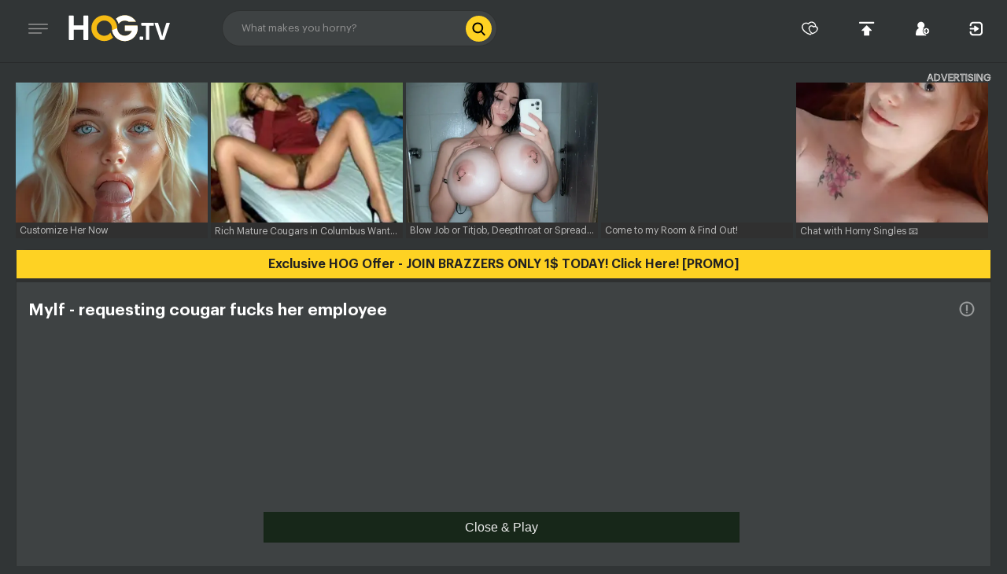

--- FILE ---
content_type: text/html; charset=UTF-8
request_url: https://hog.tv/video/20280539_mylf_requesting_cougar_fucks_her_employee
body_size: 21907
content:
<!DOCTYPE html>
<html>
<head>
    <title>HOG.TV | Mylf - requesting cougar fucks her employee</title>
    <script type="text/javascript">
    function parseHeadars(req, start_time, end_time, e){
        var headers = req.getAllResponseHeaders();

        // Convert the header string into an array
        // of individual headers
        var arr = headers.trim().split(/[\r\n]+/);

        // Create a map of header names to values
        var headerMap = {};
        arr.forEach(function (line) {
            var parts = line.split(': ');
            var header = parts.shift();
            var value = parts.join(': ');
            headerMap[header] = value;
        });

        var server_time = Date.parse(headerMap.date)/1000;
        var res = (end_time - start_time)/2;
        //console.log('time ', server_time);
        //console.log('time response', res);
        window.server_timestamp = server_time - res;
        if(isNaN(server_time)) {
            var  data = {};
            data.status = req.status;
            data.error = e;
            data.req = req;
            data.logs = 'servertime';
            errorLog(data);
        }
    }

    var req = new XMLHttpRequest();
    var start_time = Date.now();
    var end_time;
    var url = '/api/time';
    const eventSubidReady = new Event('eventSubidReady');
    window.rawadvertisement = {};
    req.onreadystatechange = function() {
        if (this.readyState === 4 && this.status === 200) {
            end_time = Date.now();
            var myArr = JSON.parse(this.responseText);
            window.server_timestamp = myArr['time'] - ( Date.now() - start_time );
            window.client_session_id = myArr['session_id'];
            window.client_track = myArr['track'];
            window.client_subid = myArr['subid'];
            console.log('server_time', window.server_timestamp);
            console.log('session', window.client_session_id);
            document.dispatchEvent(eventSubidReady);
        }
    };

    req.onerror = function(e) {
        end_time = Date.now();
        window.client_subid = '000000';
        document.dispatchEvent(eventSubidReady);
        parseHeadars(req, start_time, end_time, e);
    };

    req.open('POST', url, true);

    try{
        var params = new FormData();
        params.append('referrer', document.referrer);
        params.append('url', document.URL);
        
        var videoMatch = document.URL.match(/\/(\d+)\//);
        if (videoMatch && videoMatch[1]) {
            params.append('current_video_id', videoMatch[1]);
        }
        
        req.send(params);
    }catch(e){
        end_time = Date.now();
        parseHeadars(req, start_time, end_time, e);
    }


window.document_ready = Date.now()/1000;

if (!Date.now) {
    Date.now = function now() {
        return new Date().getTime();
    };
}

function getTimeEvent() {
    var time_diff;
    if ("performance" in window && "timing" in window.performance && "requestStart" in window.performance.timing && window.performance.timing.requestStart >= window.document_ready - 60 && window.performance.timing.requestStart <= window.document_ready + 60) {
        time_diff = Date.now() / 1000 - window.performance.timing.requestStart / 1000;
    } else {
        time_diff = Date.now() / 1000 - window.document_ready;
    }

    return window.server_timestamp + time_diff;
}

function getSessionId() {
    if(typeof window.client_session_id === 'undefined') return '';
    return window.client_session_id;
}

function getTrack() {
    if(typeof window.client_track === 'undefined') return '';
    return window.client_track;
}

function getSubId() {
    if(typeof window.client_subid === 'undefined') return '000000';
    return window.client_subid;
}

function getXmlHttp(){
    var xmlhttp;
    try { xmlhttp = new ActiveXObject("Msxml2.XMLHTTP"); } catch (e) {
        try { xmlhttp = new ActiveXObject("Microsoft.XMLHTTP"); } catch (E) {
            xmlhttp = false;
        }
    }
    if (!xmlhttp && typeof XMLHttpRequest!=='undefined') {
        xmlhttp = new XMLHttpRequest();
    }
    return xmlhttp;
}

function errorLog(data)
{
    var req = getXmlHttp();

    req.onreadystatechange = function(){};
    req.open('POST', '/api/log', true);
    req.setRequestHeader('Content-Type', "application/json; charset=utf-8");
    req.send(JSON.stringify(data));
}


function setAdvertisement() {
    console.log('time advis! - ' + window.client_subid);
    for (key in window.rawadvertisement) {
        var regexSubId = new RegExp("{{\\s*subid\\s*}}",'g');
        code = window.rawadvertisement[key].replace(regexSubId, window.client_subid);
        div = document.getElementById(key);
        if (code.indexOf("script.src") >= 0) {
            var script = document.createElement( "script" );
            script.text  = code;
            div.append(script);
        } else {
            div.innerHTML = code;
        }
    }
}

function getCookie(cookieName)
{
    var name = cookieName + "=";
    var allCookieArray = document.cookie.split(';');
    for(var i=0; i<allCookieArray.length; i++)
    {
        var temp = allCookieArray[i].trim();
        if (temp.indexOf(name)===0)
            return temp.substring(name.length,temp.length);
    }
    return "";
}
function toggleCookie(cname) {
    if (getCookie(cname) == "" || getCookie(cname) == "true") {
        document.cookie = cname + "=false; path=/; max-age=86400000";  // overwrite the cookies to change them
    } else {
        document.cookie = cname + "=true; path=/; max-age=86400000";
    }
}
</script>    <meta name="description" content="Watch Mylf - requesting cougar fucks her employee for free! on hog.tv">
<meta name="keywords" content="milf, blowjob, milf cougar, stepmom, big tits, mom, pornstar, cumshot, brunettes, handjob, babe, brunette ass, naughty brunette, brunette blowjob, reality, deepthroat, screaming">
<link href="//hog.tv/assets/all-81844883159b2b32596e5a5d1d925881.css" rel="stylesheet">
<link href="//hog.tv/assets/video-d941a7432078ba52ab6f2428d231ba48.css" rel="stylesheet">
<style>.fp-ui > .fp-play {display: none !important ;}</style>
<style>.fluid_pseudo_poster {background-size: cover !important}</style>
<script>window.video_id = 20280539;
            function fluidPlayerInit()
{
    var adList = [{roll: 'preRoll',vastTag: '//p.bloblohub.com/api/spots/349906?kw=milf,blowjob,milfcougar,stepmom,bigtits,mom,pornstar,cumshot,brunettes,handjob,babe,brunetteass,naughtybrunette,brunetteblowjob,reality,deepthroat,screaming'},{roll: 'postRoll',vastTag: '//p.bloblohub.com/api/spots/475243?kw=milf,blowjob,milfcougar,stepmom,bigtits,mom,pornstar,cumshot,brunettes,handjob,babe,brunetteass,naughtybrunette,brunetteblowjob,reality,deepthroat,screaming'}];
    subid = getSubId();
    var regexSubId = new RegExp("{{\s*subid\s*}}",'g');
    adList.forEach(function(ad, i) {
      for( name in ad) {
          ad[name] = ad[name].replace(regexSubId, subid);
      }
      adList[i] = ad;
    })
    try {
        window.fluid_video = fluidPlayer('fluidplayer-container', {
            vastOptions: {
                allowVPAID: true, 
                adList: adList,
                skipButtonCaption: 'Skip [seconds]',
                vastAdvanced: {
                    vastLoadedCallback:       (function(){}),
                    noVastVideoCallback:      (function(){}),
                    vastVideoSkippedCallback: (function(){}),
                    vastVideoEndedCallback:   (function(){})
                }
            },
            layoutControls: {
                layout: 'default',
                autoPlay: (document.location.href.indexOf('asgtbndr=1') != -1),
                mute: (document.location.href.indexOf('asgtbndr=1') != -1),
                allowDownload: false, // Default false
                allowTheatre: false,
                posterImage: "//cdn.hog.tv/thumbs/8d/20280539/12-main.webp",
                fillToContainer: true,
                playButtonShowing: true,
                timelinePreview: {
                    file: "//cdn.hog.tv/thumbs/8d/20280539/timeline.vtt",
                    type: 'VTT'
                },
                controlBar: {
                    autoHide: false,
                    animated: false,
                },
                miniPlayer: {
                    enabled: false,
                },
                htmlOnPauseBlock: {
                    html:               "{<div class='fluid_initial_play fp_pause_play' style='background-color: rgb(51, 51, 51);'><div class='fluid_initial_play_button'></div></div>}",
                    height:             60,
                    width:              60
                },
            }
        });

        if(navigator.userAgent.match(/SamsungBrowser/i) && typeof window.fluid_video !== 'undefined') {
            window.fluid_video.adList = {};
        }

            // adjust banner size on mobile

            function blockScale(blockContainer, blockParent) {
                var blockWidth = blockContainer.outerWidth();
                var scale = blockWidth / 300;
                blockContainer.css('transform', 'scale(' + scale + ')');
                var blockContainerHeight = 250 * scale;
                blockParent.height(blockContainerHeight);
            }
            blockScale($('.info--wide .info__link'), $('.info--wide .info__item'));

            // sticky player on mobile

            if ($(window).width() < 639) {
                $('.player-block__main').stick_in_parent({
                    parent: $('.content__body')
                });
            }
            else {
                $('.player-block__main').trigger("sticky_kit:detach");
            }
            $(window).on('load', function() {
                blockScale($('.info--wide .info__link'), $('.info--wide .info__item'));
            });
            $(window).on('resize', function() {
                if ($(window).width() < 639) {
                    $('.player-block__main').stick_in_parent({
                        parent: $('.content__body')
                    });
                }
                else {
                    $('.player-block__main').trigger("sticky_kit:detach");
                }
                blockScale($('.info--wide .info__link'), $('.info--wide .info__item'));
            });
        FluidPlayerDesktop(window.fluid_video, 'fluidplayer-container');
    } catch(e) {
        var data = {
            error: 'fluid_player init',
            url: location.href,
            message: 'Ошибка ' + e.name + ":" + e.message
        };

        errorLog(data);
    }
    function scrollToElement(el, offset) {
        if (offset === undefined)
            offset = 0;

        var duration = 600;
        var element = $(el).offset();
        var pos = element.top + offset;
        $('html, body').animate({scrollTop: pos-50}, duration);
    }
    
    //fix video height bug
    function videoHeightFix() {
        playerContainer.css('max-height', playerWrapper.innerHeight() + 'px');
    }

    var playerContainer = $('#fluidplayer-container');
    var playerWrapper = $('.fluid_video_wrapper');

    if (playerContainer.length && playerWrapper.length) {
        videoHeightFix();
        if(typeof ResizeObserver !== 'undefined') {
            new ResizeObserver(videoHeightFix).observe(playerWrapper.get(0));
        }
    }
}</script>    <meta charset="UTF-8">
    <meta name="viewport" content="width=device-width, initial-scale=1">
    <meta name="rating" content="RTA-5042-1996-1400-1577-RTA"/>
    <meta name="format-detection" content="telephone=no">
    <meta name="google" value="notranslate">
    
    <link rel="dns-prefetch" href="//cdn.hog.tv">
    <link rel="dns-prefetch" href="//v.hog.tv">
    <meta property="og:url" content="https://hog.tv/20280539_mylf_requesting_cougar_fucks_her_employee" />
<meta property="og:type" content="video.movie"/>
<meta property="og:title" content="HOG.TV | Mylf - requesting cougar fucks her employee"/>

<meta property="og:image" content="//cdn.hog.tv/thumbs/8d/20280539/12-main.webp"/>
<meta property="og:video:url"
      content="//v.hog.tv/key=PyArkg1T8YwGDbBIp2KiJQ,end=1769150951,ip=3.137.140.41/sec=protect/download2=/sexu/8d/20280539-720p-x.mp4"/>
<meta property="og:video:type" content="text/html"/>
<meta property="video:duration" content="428"/>

    <link rel="canonical" href="https://hog.tv/20280539_mylf_requesting_cougar_fucks_her_employee">

    <link rel="icon" href="/images/favicon/hog/16-hog.png" sizes="16x16" type="image/png">
    <link rel="icon" href="/images/favicon/hog/32-hog.png" sizes="32x32" type="image/png">
    <link rel="icon" href="/images/favicon/hog/64-hog.png" sizes="64x64" type="image/png">
    <link rel="icon" type="image/svg+xml" href="/images/favicon/hog/64-hog.svg">

    <!--[if IE]>
    <script src="//html5shiv.googlecode.com/svn/trunk/html5.js"></script>
    <script src="/js/css3-mediaqueries.js"></script>
    <![endif]-->
        <!-- Google tag (gtag.js) --> <script async src="https://www.googletagmanager.com/gtag/js?id=G-Q71SNSCKL1"></script>
            <script> window.dataLayer = window.dataLayer || [];
                function gtag(){dataLayer.push(arguments);} 
                gtag('js', new Date());
                gtag('config', 'G-Q71SNSCKL1'); </script>



    

           <!--asg banner -->
<script>
 window.AsgAdsInventory = {  
    antiadblockDomain: 'p.bloblohub.com'
  }  
</script>
 <script defer async src="https://p.bloblohub.com/YgKhd137.js"></script>
    

</head>

<body>
    <style>
                  [user] {
            display: none;
        }
                
    </style>
    <script>        
document.addEventListener("DOMContentLoaded", function(event) {
    if (window.jQuery) {
        var clear_string = function(element, index, array) {
            array[index] = element.replace(/[.*+?^${}()|[\]\\/-]/g,'_');
        };
        
        var sum_type = '["video","view-by-string","view","20280539_mylf_requesting_cougar_fucks_her_employee"]';
        sum_type = JSON.parse(sum_type);
        sum_type.forEach(clear_string);
        
        $( ".search__field" ).change(function() {
            var now = new Date();
            var microseconds;
            if (typeof Performance !== 'undefined' &&  typeof performance.now !== 'undefined' ) {
                microseconds = (performance.now().toFixed(3) * 1000) % 1000000;
            } else {
                microseconds = (new Date()).getMilliseconds()*1000;
            }
    
            var data = {
                local_date_time: now.toString(),
                local_timestamp: Math.round(getTimeEvent()),
                local_microseconds: microseconds,
                type: sum_type,
                is_iframe:(window.self !== window.top),
                display_width: screen.width,
                display_height: screen.height,
                session_id: getSessionId(),
                track: getTrack(),
                subid: getSubId(),
                referrer: document.referrer
            };
    
            $("#search_track").val(JSON.stringify(data));
        });
    }
});
   error = false;
   
   fingerprint = '';

    waitServerTime(fingerprint, 0);
    
    function waitServerTime(fingerprint, count) {
        count++;
        if(typeof window.server_timestamp !== "undefined"){
            console.log('send! - ' + window.server_timestamp);
            sendTrafficTrack(fingerprint);
        } else {
            if(count > 50){
                errorLog('window.server_timestamp !== "undefined"');
                return false;
            } 
            console.log('time - ' + window.server_timestamp);
            setTimeout(waitServerTime, 1000, fingerprint, count);
        }
    }
    
    function sendTrafficTrack(fingerprint) {
        console.log('start send! - ' + window.server_timestamp);
        try {
            var now = new Date();
            var type = 'view-by-string';
            var microseconds;
            if (typeof Performance !== 'undefined' &&  typeof performance.now !== 'undefined' ) {
                microseconds = (performance.now().toFixed(3) * 1000) % 1000000;
            } else {
                microseconds = (new Date()).getMilliseconds()*1000;
            }
    
            var data = {
                local_date_time: now.toString(),
                local_timestamp: Math.round(getTimeEvent()),
                local_microseconds: microseconds,
                type: type,
                is_iframe:(window.self !== window.top),
                display_width: screen.width,
                display_height: screen.height,
                session_id: getSessionId(),
                track: getTrack(),
                subid: getSubId(),
                referrer: document.referrer
                };
    
            var url = '/api/ttrack';
            data = JSON.stringify({'track':data});
            if (navigator.sendBeacon) {
                 navigator.sendBeacon(url, data);
            } else {
                var req = getXmlHttp() 
                req.onreadystatechange = function () {
                    if(req.readyState === XMLHttpRequest.DONE && req.status === 200) {
                         console.log("good");
                    } else {
                        console.log("bad");
                    };
                };
                req.open('POST', url, true); 
                req.setRequestHeader('Content-Type', "application/json; charset=utf-8")
                req.send(data);                  
            }
        } catch (e) {
            error = 'sendTtrack';
            error2 = e;    
        }
        if(error) {
            var  data = {};
            data.error = error;
            data.errormessage = error2.message;
            data.errorstack = error2.stack;
            data.logs = 'ttrack error';
            errorLog(data);
        }
    }
        
</script>
<header class="header">
    <div class="header__line"></div>
    <div class="header__inner">
        <button class="header__burger" type="button">
            <svg class="ico ico--burger">
                <use xlink:href="/images/icons-sprite-hog.svg#ico-burger"></use>
            </svg>
        </button>
        <a class="header__logo" href="/">
            <svg class="logo">
                <use xlink:href="/images/icons-sprite-hog.svg#logo"></use>
            </svg>
        </a>
        <form id="searchForm" class="header__search search" action="/search" method="post">        <input type="search" name="query" class="search__field" placeholder="What makes you horny?">
        <input type="hidden" id="search_track" name="data">
        <button class="search__submit" type="submit">
            <svg class="ico ico--magnifier">
                <use xlink:href="/images/icons-sprite-hog.svg#ico-magnifier"></use>
            </svg>
        </button>
        <button class="search__icon" type="button">
            <svg class="ico ico--magnifier">
                <use xlink:href="/images/icons-sprite-hog.svg#ico-magnifier"></use>
            </svg>
        </button>
        <button class="search__del" type="button">
            <svg class="ico ico--del">
                <use xlink:href="/images/icons-sprite-hog.svg#ico-del"></use>
            </svg>
        </button>
        </form>        <div class="header__nav">
            <nav class="nav">
                <a class="nav__link" href="https://s.zlinkr.com/v1/d.php?z=5614832" target="_blank">
                    <div class="nav__icon">
                        <svg class="ico ico--sex-today">
                            <use xlink:href="/images/icons-sprite-hog.svg#sex-today"></use>
                        </svg>
                    </div>
                    <div class="nav__text">Sex today</div>
                </a>
                <a id="video-upload-link" class="nav__link" href="/profile/upload">
                    <div class="nav__icon">
                        <svg class="ico ico--upload">
                            <use xlink:href="/images/icons-sprite-hog.svg#ico-upload"></use>
                        </svg>
                    </div>
                    <div class="nav__text">Upload</div>
                </a>
                    <a user class="nav__link" href="/profile">
                        <div class="nav__icon">
                            <svg class="ico ico--profile">
                                <use xlink:href="/images/icons-sprite-hog.svg#ico-profile"></use>
                            </svg>
                        </div>
                        <div class="nav__text" username></div>
                    </a>
                    <a user class="nav__link" href="/logout">
                        <div class="nav__icon">
                            <svg class="ico ico--login">
                                <use xlink:href="/images/icons-sprite-hog.svg#ico-logout"></use>
                            </svg>
                        </div>
                        <div class="nav__text">Logout</div>
                    </a>
                    <a isguest class="nav__link" href="/signup">
                        <div class="nav__icon">
                            <svg class="ico ico--sign-up">
                                <use xlink:href="/images/icons-sprite-hog.svg#ico-sign-up"></use>
                            </svg>
                        </div>
                        <div class="nav__text">Sign up</div>
                    </a>
                    <a isguest class="nav__link" href="/signin">
                        <div class="nav__icon">
                            <svg class="ico ico--login">
                                <use xlink:href="/images/icons-sprite-hog.svg#ico-login"></use>
                            </svg>
                        </div>
                        <div class="nav__text">Log in</div>
                    </a>                
            </nav>
        </div>
        <div class="header__nav header__nav--mobile">
            <nav class="nav">
                <a class="nav__link" href="/">
                    <div class="nav__icon">
                        <svg class="ico ico--home">
                            <use xlink:href="/images/icons-sprite-hog.svg#ico-home"></use>
                        </svg>
                    </div>
                    <div class="nav__text">Home</div>
                </a>
                <a class="nav__link" href="/trending">
                    <div class="nav__icon">
                        <svg class="ico ico--fire">
                            <use xlink:href="/images/icons-sprite-hog.svg#ico-fire"></use>
                        </svg>
                    </div>
                    <div class="nav__text tab_for_money">Trending</div>
                </a>
                <a class="nav__link" href="/categories">
                    <div class="nav__icon">
                        <svg class="ico ico--folder">
                            <use xlink:href="/images/icons-sprite-hog.svg#ico-folder"></use>
                        </svg>
                    </div>
                    <div class="nav__text">Categories</div>
                </a>
                <a class="nav__link" href="https://s.zlinkr.com/v1/d.php?z=5614832" target="_blank">
                    <div class="nav__icon">
                        <svg class="ico ico--sex-today">
                            <use xlink:href="/images/icons-sprite-hog.svg#sex-today"></use>
                        </svg>
                    </div>
                    <div class="nav__text">Sex today</div>
                </a>
            </nav>
        </div>
    </div>
</header><div class="content">
   <div class="page">
        <div class="page__content">
            <aside class="content__sidebar sidebar" data-simplebar id="sidebar">
                <div class="sidebar__section sidebar__section--mobile">
                    <nav class="nav">
                            <a user class="nav__link" href="/profile/upload">
                                <div class="nav__icon">
                                    <svg class="ico ico--upload">
                                        <use xlink:href="/images/icons-sprite-hog.svg#ico-upload"></use>
                                    </svg>
                                </div>
                                <div class="nav__text">Upload</div>
                            </a>
                            <a user class="nav__link" href="/logout">
                                <div class="nav__icon">
                                    <svg class="ico ico--login">
                                        <use xlink:href="/images/icons-sprite-hog.svg#ico-login"></use>
                                    </svg>
                                </div>
                                <div class="nav__text">Logout</div>
                            </a>
                            <a isguest class="nav__link" href="/signup">
                                <div class="nav__icon">
                                    <svg class="ico ico--sign-up">
                                        <use xlink:href="/images/icons-sprite-hog.svg#ico-sign-up"></use>
                                    </svg>
                                </div>
                                <div class="nav__text">Sign up</div>
                            </a>
                            <a isguest class="nav__link" href="/signin">
                                <div class="nav__icon">
                                    <svg class="ico ico--login">
                                        <use xlink:href="/images/icons-sprite-hog.svg#ico-login"></use>
                                    </svg>
                                </div>
                                <div class="nav__text">Log in</div>
                            </a>
                    </nav>
                </div>
                <div class="sidebar__section">
                    <ul class="sidebar-nav">
                        <li class="sidebar-nav__item sidebar-nav__item--hid">
                            <a class="sidebar-nav__link" href="/">
                                <div class="sidebar-nav__icon">
                                    <svg class="ico ico--home">
                                        <use xlink:href="/images/icons-sprite-hog.svg#ico-home"></use>
                                    </svg>
                                </div>
                                <div class="sidebar-nav__text">Home</div>
                            </a>
                        </li>
                        <li class="sidebar-nav__item sidebar-nav__item--hid">
                            <a class="sidebar-nav__link" href="/new">
                                <div class="sidebar-nav__icon">
                                    <svg class="ico ico--bell">
                                        <use xlink:href="/images/icons-sprite-hog.svg#ico-bell"></use>
                                    </svg>
                                </div>
                                <div class="sidebar-nav__text">New</div>
                            </a>
                        </li>
                        <li class="sidebar-nav__item sidebar-nav__item--hid">
                            <a class="sidebar-nav__link" href="/trending">
                                <div class="sidebar-nav__icon">
                                    <svg class="ico ico--fire">
                                        <use xlink:href="/images/icons-sprite-hog.svg#ico-fire"></use>
                                    </svg>
                                </div>
                                <div class="sidebar-nav__text tab_for_money">Trending</div>
                            </a>
                        </li>
                        <li class="sidebar-nav__item">
                            <a class="sidebar-nav__link" href="/all">
                                <div class="sidebar-nav__icon">
                                    <svg class="ico ico--fame">
                                        <use xlink:href="/images/icons-sprite-hog.svg#ico-fame"></use>
                                    </svg>
                                </div>
                                <div class="sidebar-nav__text">Hall of Fame</div>
                            </a>
                        </li>
                        <li class="sidebar-nav__item">
                            <a class="sidebar-nav__link" href="/engaging">
                                <div class="sidebar-nav__icon">
                                    <svg class="ico ico--flash">
                                        <use xlink:href="/images/icons-sprite-hog.svg#ico-flash"></use>
                                    </svg>
                                </div>
                                <div class="sidebar-nav__text">Engaging</div>
                            </a>
                        </li>
                        <li class="sidebar-nav__item sidebar-nav__item--hid">
                            <a class="sidebar-nav__link" href="/categories">
                                <div class="sidebar-nav__icon">
                                    <svg class="ico ico--folder">
                                        <use xlink:href="/images/icons-sprite-hog.svg#ico-folder"></use>
                                    </svg>
                                </div>
                                <div class="sidebar-nav__text">Categories</div>
                            </a>
                        </li>
                        <li class="sidebar-nav__item">
                            <a class="sidebar-nav__link" href="/pornstars">
                                <div class="sidebar-nav__icon">
                                    <svg class="ico ico--star" loading="lazy">
                                        <use xlink:href="/images/icons-sprite-hog.svg#ico-star"></use>
                                    </svg>
                                </div>
                                <div class="sidebar-nav__text">Pornstars</div>
                            </a>
                        </li>
                        <li class="sidebar-nav__item">
                            <a class="sidebar-nav__link" href="/channels">
                                <div class="sidebar-nav__icon">
                                    <svg class="ico ico--channel">
                                        <use xlink:href="/images/icons-sprite-hog.svg#ico-channel"></use>
                                    </svg>
                                </div>
                                <div class="sidebar-nav__text">Channels</div>
                            </a>
                        </li>
                    </ul>
                </div>

                
    <div user class="sidebar__section">
    <ul class="sidebar-nav">
        <li class="sidebar-nav__item">
            <a class="sidebar-nav__link" href="/profile">
                <div class="sidebar-nav__icon">
                    <svg class="ico ico--history">
                        <use xlink:href="/images/icons-sprite-hog.svg#ico-profile"></use>
                    </svg>
                </div>
                <div class="sidebar-nav__text">Profile</div>
            </a>
        </li>
        <li class="sidebar-nav__item">
            <a class="sidebar-nav__link" href="/profile/upload">
                <div class="sidebar-nav__icon">
                    <svg class="ico ico--history">
                        <use xlink:href="/images/icons-sprite-hog.svg#ico-upload"></use>
                    </svg>
                </div>
                <div class="sidebar-nav__text">Upload</div>
            </a>
        </li>
        <li class="sidebar-nav__item">
            <a class="sidebar-nav__link" href="/profile/videos">
                <div class="sidebar-nav__icon">
                    <svg class="ico ico--cinema">
                        <use xlink:href="/images/icons-sprite-hog.svg#ico-cinema"></use>
                    </svg>
                </div>
                <div class="sidebar-nav__text">Videos</div>
            </a>
        </li>
        <li class="sidebar-nav__item">
            <a class="sidebar-nav__link" href="/logout">
                <div class="sidebar-nav__icon">
                    <svg class="ico ico--history">
                        <use xlink:href="/images/icons-sprite-hog.svg#ico-logout"></use>
                    </svg>
                </div>
                <div class="sidebar-nav__text">Logout</div>
            </a>
        </li>
    </ul>
</div>
                <div class="sidebar__section">
                    <ul class="sidebar-nav">
                        <li class="sidebar-nav__item">
                            <a class="sidebar-nav__link" href="/history">
                                <div class="sidebar-nav__icon">
                                    <svg class="ico ico--history">
                                        <use xlink:href="/images/icons-sprite-hog.svg#ico-history"></use>
                                    </svg>
                                </div>
                                <div class="sidebar-nav__text">History</div>
                            </a>
                        </li>
                        <li class="sidebar-nav__item">
                            <a class="sidebar-nav__link" href="/favorites">
                                <div class="sidebar-nav__icon">
                                    <svg class="ico ico--heart">
                                        <use xlink:href="/images/icons-sprite-hog.svg#ico-heart"></use>
                                    </svg>
                                </div>
                                <div class="sidebar-nav__text">Favorites</div>
                            </a>
                        </li>
                        <li class="sidebar-nav__item">
                            <a class="sidebar-nav__link" href="/watch-later">
                                <div class="sidebar-nav__icon">
                                    <svg class="ico ico--watch">
                                        <use xlink:href="/images/icons-sprite-hog.svg#ico-watch"></use>
                                    </svg>
                                </div>
                                <div class="sidebar-nav__text">Watch Later</div>
                            </a>
                        </li>
                        <li class="sidebar-nav__item">
                            <a class="sidebar-nav__link" href="/liked">
                                <div class="sidebar-nav__icon">
                                    <svg class="ico ico--thumb">
                                        <use xlink:href="/images/icons-sprite-hog.svg#ico-thumb"></use>
                                    </svg>
                                </div>
                                <div class="sidebar-nav__text">Liked Videos</div>
                            </a>
                        </li>
                        <li class="sidebar-nav__item">
                            <a class="sidebar-nav__link sidebar-nav__link--color" target="_blank" href="https://senioras.com" title="Videos">
                                <div class="sidebar-nav__icon">
                                    <svg class="ico ico--senioras">
                                        <use xlink:href="/images/icons-sprite-hog.svg#ico-senioras"></use>
                                    </svg>
                                    <svg class="ico ico--senioras-hover">
                                        <use xlink:href="/images/icons-sprite-hog.svg#ico-senioras-hover"></use>
                                    </svg>
                                </div>
                                <div class="sidebar-nav__text">Mature Tube</div>
                            </a>
                        </li>
                    </ul>
                </div>
                <div class="sidebar__section">
                    
<div class="sidebar-search">
    <div class="sidebar-search__block">
        <input name="sidebar-tag-search-input" class="sidebar-search__field" type="search" placeholder="Search category">
        <button class="sidebar-search__submit" type="submit">
            <svg class="ico ico--magnifier">
                <use xlink:href="/images/icons-sprite-hog.svg#ico-magnifier"></use>
            </svg>
        </button>
        <button class="sidebar-search__del" style="display: none;" type="reset">
            <svg class="ico ico--del2">
                <use xlink:href="/images/icons-sprite-hog.svg#ico-del2"></use>
            </svg>
        </button>
    </div>
    <ul class="sidebar-search__list sidebar-search-default">
                    <li class="sidebar-search__item">
                <a class="sidebar-search__link" href="/tag/blowjob">Blowjob</a>
            </li>
                    <li class="sidebar-search__item">
                <a class="sidebar-search__link" href="/tag/teen">Teen</a>
            </li>
                    <li class="sidebar-search__item">
                <a class="sidebar-search__link" href="/tag/screaming">Screaming</a>
            </li>
                    <li class="sidebar-search__item">
                <a class="sidebar-search__link" href="/tag/big_tits">Big tits</a>
            </li>
                    <li class="sidebar-search__item">
                <a class="sidebar-search__link" href="/tag/pornstar">Pornstar</a>
            </li>
                    <li class="sidebar-search__item">
                <a class="sidebar-search__link" href="/tag/cumshot">Cumshot</a>
            </li>
                    <li class="sidebar-search__item">
                <a class="sidebar-search__link" href="/tag/milf">Milf</a>
            </li>
                    <li class="sidebar-search__item">
                <a class="sidebar-search__link" href="/tag/brunettes">Brunettes</a>
            </li>
                    <li class="sidebar-search__item">
                <a class="sidebar-search__link" href="/tag/small_tits">Small tits</a>
            </li>
                    <li class="sidebar-search__item">
                <a class="sidebar-search__link" href="/tag/big_cock">Big cock</a>
            </li>
                    <li class="sidebar-search__item">
                <a class="sidebar-search__link" href="/tag/big_ass">Big ass</a>
            </li>
                    <li class="sidebar-search__item">
                <a class="sidebar-search__link" href="/tag/pussy_licking">Pussy licking</a>
            </li>
                    <li class="sidebar-search__item">
                <a class="sidebar-search__link" href="/tag/babe">Babe</a>
            </li>
                    <li class="sidebar-search__item">
                <a class="sidebar-search__link" href="/tag/natural_tits">Natural tits</a>
            </li>
                    <li class="sidebar-search__item">
                <a class="sidebar-search__link" href="/tag/deepthroat">Deepthroat</a>
            </li>
                    <li class="sidebar-search__item">
                <a class="sidebar-search__link" href="/tag/blondes">Blondes</a>
            </li>
                    <li class="sidebar-search__item">
                <a class="sidebar-search__link" href="/tag/amateur">Amateur</a>
            </li>
                    <li class="sidebar-search__item">
                <a class="sidebar-search__link" href="/tag/anal">Anal</a>
            </li>
                    <li class="sidebar-search__item">
                <a class="sidebar-search__link" href="/tag/masturbation">Masturbation</a>
            </li>
                    <li class="sidebar-search__item">
                <a class="sidebar-search__link" href="/tag/doggy">Doggy</a>
            </li>
            </ul>
    <ul class="sidebar-search__list sidebar-search-result" style="height:590px;display:none;">

    </ul>
</div>
                </div>
                 <!-- LOGO -->
                <a href='/rta' class="desktop-logo-wr">
                    <img src="/images/rta_logo_3.gif" loading="lazy" alt="" class="desktop-logo">
                </a>
                <!-- END LOGO -->
            </aside>

            <div class="content__body">
                <img src="//cdn.hog.tv/thumbs/8d/20280539/12-main.webp" alt="" fetchpriority="high" style="display:none" />
<div class="content__top">
    <div>
        <h3 class="content__title title title--sm">Advertising</h3>
        <script>  if(window.outerWidth > 1024){   var script = document.createElement("script");   script.src = "https://a.magsrv.com/ad-provider.js";   script.async = true;    document.currentScript.insertAdjacentElement('afterend', script);   document.currentScript.parentElement.insertAdjacentHTML('beforeend',     '<ins class="eas6a97888e20" data-zoneid="4598528" data-keywords="milf,blowjob,milfcougar,stepmom,bigtits,mom,pornstar,cumshot,brunettes,handjob,babe,brunetteass,naughtybrunette,brunetteblowjob,reality,deepthroat,screaming"></ins>');   var script2 = document.createElement("script");   script2.text = '(AdProvider = window.AdProvider || []).push({"serve": {}});';   document.currentScript.insertAdjacentElement('afterend', script2); } </script>            </div>
</div>
<div class="content__info info info--sm">
    <ul class="info__list">
        <li class="info__item">
            <h3 class="info__title">Sponsored by</h3>
            <div class="info__link" id="scrollmobile"><div data-asg-ins data-spot="224690"></div></div>
        </li>
    </ul>
</div>

<div class="player player--narrow">
    <div class="player__inner">

        <div class="player__line">
            <a target="_blank" href="https://landing.brazzersnetwork.com/?ats=eyJhIjoyOTY3NTMsImMiOjU5MjM2MTc4LCJuIjoxNCwicyI6OTAsImUiOjg4MDMsInAiOjExfQ==">Exclusive HOG Offer - JOIN BRAZZERS ONLY 1$ TODAY! Click Here! [PROMO]</a>        </div>

        <div class="player__block player-block" data-id="20280539">
            <h1 class="player-block__title">Mylf - requesting cougar fucks her employee</h1>
            <button class="player-block__details" type="button">
                <svg class="ico ico--info">
                    <use xlink:href="/images/icons-sprite-hog.svg#ico-info"></use>
                </svg>
            </button>
            <div class="player-block__main">
                <div class="player-block__item">
                    <video id="fluidplayer-container" playsinline="" preload="none" webkit-playsinline=""
                           style="height: 100%; width: 100%; cursor: none;">
                                                <a href="//v.hog.tv/key=PyArkg1T8YwGDbBIp2KiJQ,end=1769150951,ip=3.137.140.41/sec=protect/download2=/sexu/8d/20280539-720p-x.mp4" class="video-download-url">Download</a><script>var playerSettings = {"image":"//cdn.hog.tv/thumbs/8d/20280539/12-main.webp","width":"100%","aspectratio":"16:9","startparam":"start","autostart":false,"primary":"html5","splash":true,"share":false,"fetchpriority":"high","clip":{"downloadUrl":"//v.hog.tv/key=PyArkg1T8YwGDbBIp2KiJQ,end=1769150951,ip=3.137.140.41/sec=protect/download2=/sexu/8d/20280539-720p-x.mp4","qualities":["480p","720p"],"defaultQuality":"720p","thumbnails":{"width":800,"height":450,"columns":5,"rows":5,"startIndex":1,"interval":26.75,"template":"//cdn.hog.tv/thumbs/8d/20280539/{time}-timeline-160x90.jpg"},"vtt_link":"//cdn.hog.tv/thumbs/8d/20280539/timeline.vtt"}};</script>                    </video>
                    <div class="player-block__square">
                                <div data-asg-ins data-spot="224856"></div><div data-asg-ins data-spot="359578"></div>                                                        <div id="closeplay">Close & Play</div>
                    </div>
                </div>
                                <div class="player-block__info">
                                        <div class="player-block__rate rate">
                        <button class="rate__item rate__item--up like-button"
                                type="button">
                            <span class="rate__text">0</span>
                            <span class="rate__icon">
                                                <svg class="ico ico--thumbs-up-solid">
                                                    <use xlink:href="/images/icons-sprite-hog.svg#ico-thumbs-up-solid"></use>
                                                </svg>
                                                <svg class="ico ico--check">
                                                    <use xlink:href="/images/icons-sprite-hog.svg#ico-check"></use>
                                                </svg>
                                            </span>
                        </button>
                        <button class="rate__item  rate__item--down  dislike-button"
                                type="button">
                                            <span class="rate__icon">
                                                <svg class="ico ico--thumbs-up-solid">
                                                    <use xlink:href="/images/icons-sprite-hog.svg#ico-thumbs-up-solid"></use>
                                                </svg>
                                                <svg class="ico ico--check">
                                                    <use xlink:href="/images/icons-sprite-hog.svg#ico-check"></use>
                                                </svg>
                                            </span>
                            <span class="rate__text">0</span>
                        </button>
                        <form class="rate__emoji">
                            <div class="rate__emoji-list emoji emoji--positive">
                                                                    <label class="emoji__item">
                                        <input type="checkbox"
                                               name="emoji"                                                like_id="3">
                                        <span class="emoji__pic" like_id="3">
                                    <svg class="ico ico--nice-model">
                                        <use xlink:href="/images/icons-sprite-hog.svg#emoji-nice-model"></use>
                                    </svg>
                                </span>
                                        <span class="emoji__title">Nice Model</span>
                                    </label>
                                                                    <label class="emoji__item">
                                        <input type="checkbox"
                                               name="emoji"                                                like_id="4">
                                        <span class="emoji__pic" like_id="4">
                                    <svg class="ico ico--nice-tits">
                                        <use xlink:href="/images/icons-sprite-hog.svg#emoji-nice-tits"></use>
                                    </svg>
                                </span>
                                        <span class="emoji__title">Nice Tits</span>
                                    </label>
                                                                    <label class="emoji__item">
                                        <input type="checkbox"
                                               name="emoji"                                                like_id="5">
                                        <span class="emoji__pic" like_id="5">
                                    <svg class="ico ico--watched-it-again">
                                        <use xlink:href="/images/icons-sprite-hog.svg#emoji-watched-it-again"></use>
                                    </svg>
                                </span>
                                        <span class="emoji__title">Watched It Again</span>
                                    </label>
                                                                    <label class="emoji__item">
                                        <input type="checkbox"
                                               name="emoji"                                                like_id="6">
                                        <span class="emoji__pic" like_id="6">
                                    <svg class="ico ico--nice-pussy">
                                        <use xlink:href="/images/icons-sprite-hog.svg#emoji-nice-pussy"></use>
                                    </svg>
                                </span>
                                        <span class="emoji__title">Nice Pussy</span>
                                    </label>
                                                                    <label class="emoji__item">
                                        <input type="checkbox"
                                               name="emoji"                                                like_id="7">
                                        <span class="emoji__pic" like_id="7">
                                    <svg class="ico ico--nice-ass">
                                        <use xlink:href="/images/icons-sprite-hog.svg#emoji-nice-ass"></use>
                                    </svg>
                                </span>
                                        <span class="emoji__title">Nice Ass</span>
                                    </label>
                                                                    <label class="emoji__item">
                                        <input type="checkbox"
                                               name="emoji"                                                like_id="8">
                                        <span class="emoji__pic" like_id="8">
                                    <svg class="ico ico--interesting">
                                        <use xlink:href="/images/icons-sprite-hog.svg#emoji-interesting"></use>
                                    </svg>
                                </span>
                                        <span class="emoji__title">Interesting</span>
                                    </label>
                                                                    <label class="emoji__item">
                                        <input type="checkbox"
                                               name="emoji"                                                like_id="9">
                                        <span class="emoji__pic" like_id="9">
                                    <svg class="ico ico--real-story">
                                        <use xlink:href="/images/icons-sprite-hog.svg#emoji-real-story"></use>
                                    </svg>
                                </span>
                                        <span class="emoji__title">Real Story</span>
                                    </label>
                                                                    <label class="emoji__item">
                                        <input type="checkbox"
                                               name="emoji"                                                like_id="10">
                                        <span class="emoji__pic" like_id="10">
                                    <svg class="ico ico--nice-story">
                                        <use xlink:href="/images/icons-sprite-hog.svg#emoji-nice-story"></use>
                                    </svg>
                                </span>
                                        <span class="emoji__title">Nice Story</span>
                                    </label>
                                                                    <label class="emoji__item">
                                        <input type="checkbox"
                                               name="emoji"                                                like_id="11">
                                        <span class="emoji__pic" like_id="11">
                                    <svg class="ico ico--art">
                                        <use xlink:href="/images/icons-sprite-hog.svg#emoji-art"></use>
                                    </svg>
                                </span>
                                        <span class="emoji__title">Art</span>
                                    </label>
                                                                    <label class="emoji__item">
                                        <input type="checkbox"
                                               name="emoji"                                                like_id="12">
                                        <span class="emoji__pic" like_id="12">
                                    <svg class="ico ico--funny">
                                        <use xlink:href="/images/icons-sprite-hog.svg#emoji-funny"></use>
                                    </svg>
                                </span>
                                        <span class="emoji__title">Funny</span>
                                    </label>
                                                                    <label class="emoji__item">
                                        <input type="checkbox"
                                               name="emoji"                                                like_id="23">
                                        <span class="emoji__pic" like_id="23">
                                    <svg class="ico ico--made-me-cum">
                                        <use xlink:href="/images/icons-sprite-hog.svg#emoji-made-me-cum"></use>
                                    </svg>
                                </span>
                                        <span class="emoji__title">Made Me Cum</span>
                                    </label>
                                                                    <label class="emoji__item">
                                        <input type="checkbox"
                                               name="emoji"                                                like_id="24">
                                        <span class="emoji__pic" like_id="24">
                                    <svg class="ico ico--nice-fucking">
                                        <use xlink:href="/images/icons-sprite-hog.svg#emoji-nice-fucking"></use>
                                    </svg>
                                </span>
                                        <span class="emoji__title">Nice Fucking</span>
                                    </label>
                                                                <!--
                                <div class="emoji__item emoji__item--suggest">
                                    <span class="emoji__pic">
                                        <svg class="ico ico--add">
                                            <use xlink:href="/images/icons-sprite-hog.svg#emoji-add"></use>
                                        </svg>
                                    </span>
                                    <span class="emoji__title">Suggest emoji</span>
                                </div> -->
                            </div>
                            <div class="rate__emoji-list emoji emoji--negative">
                                                                    <label class="emoji__item">
                                        <input type="checkbox"
                                               name="emoji"                                                like_id="13">
                                        <span class="emoji__pic" like_id="13">
                                    <svg class="ico ico--boring">
                                        <use xlink:href="/images/icons-sprite-hog.svg#emoji-boring"></use>
                                    </svg>
                                </span>
                                        <span class="emoji__title">Boring</span>
                                    </label>
                                                                    <label class="emoji__item">
                                        <input type="checkbox"
                                               name="emoji"                                                like_id="14">
                                        <span class="emoji__pic" like_id="14">
                                    <svg class="ico ico--wrong-title">
                                        <use xlink:href="/images/icons-sprite-hog.svg#emoji-wrong-title"></use>
                                    </svg>
                                </span>
                                        <span class="emoji__title">Wrong Title</span>
                                    </label>
                                                                    <label class="emoji__item">
                                        <input type="checkbox"
                                               name="emoji"                                                like_id="15">
                                        <span class="emoji__pic" like_id="15">
                                    <svg class="ico ico--ugly-model">
                                        <use xlink:href="/images/icons-sprite-hog.svg#emoji-ugly-model"></use>
                                    </svg>
                                </span>
                                        <span class="emoji__title">Ugly Model</span>
                                    </label>
                                                                    <label class="emoji__item">
                                        <input type="checkbox"
                                               name="emoji"                                                like_id="16">
                                        <span class="emoji__pic" like_id="16">
                                    <svg class="ico ico--total-shit">
                                        <use xlink:href="/images/icons-sprite-hog.svg#emoji-total-shit"></use>
                                    </svg>
                                </span>
                                        <span class="emoji__title">Total Shit</span>
                                    </label>
                                                                    <label class="emoji__item">
                                        <input type="checkbox"
                                               name="emoji"                                                like_id="17">
                                        <span class="emoji__pic" like_id="17">
                                    <svg class="ico ico--too-short">
                                        <use xlink:href="/images/icons-sprite-hog.svg#emoji-too-short"></use>
                                    </svg>
                                </span>
                                        <span class="emoji__title">Too Short</span>
                                    </label>
                                                                    <label class="emoji__item">
                                        <input type="checkbox"
                                               name="emoji"                                                like_id="18">
                                        <span class="emoji__pic" like_id="18">
                                    <svg class="ico ico--fake-story">
                                        <use xlink:href="/images/icons-sprite-hog.svg#emoji-fake-story"></use>
                                    </svg>
                                </span>
                                        <span class="emoji__title">Fake Story</span>
                                    </label>
                                                                    <label class="emoji__item">
                                        <input type="checkbox"
                                               name="emoji"                                                like_id="19">
                                        <span class="emoji__pic" like_id="19">
                                    <svg class="ico ico--poor-fucking">
                                        <use xlink:href="/images/icons-sprite-hog.svg#emoji-poor-fucking"></use>
                                    </svg>
                                </span>
                                        <span class="emoji__title">Poor Fucking</span>
                                    </label>
                                                                    <label class="emoji__item">
                                        <input type="checkbox"
                                               name="emoji"                                                like_id="20">
                                        <span class="emoji__pic" like_id="20">
                                    <svg class="ico ico--too-much-talking">
                                        <use xlink:href="/images/icons-sprite-hog.svg#emoji-too-much-talking"></use>
                                    </svg>
                                </span>
                                        <span class="emoji__title">Too Much Talking</span>
                                    </label>
                                                                    <label class="emoji__item">
                                        <input type="checkbox"
                                               name="emoji"                                                like_id="21">
                                        <span class="emoji__pic" like_id="21">
                                    <svg class="ico ico--too-much-male">
                                        <use xlink:href="/images/icons-sprite-hog.svg#emoji-too-much-male"></use>
                                    </svg>
                                </span>
                                        <span class="emoji__title">Too Much Male</span>
                                    </label>
                                                                    <label class="emoji__item">
                                        <input type="checkbox"
                                               name="emoji"                                                like_id="22">
                                        <span class="emoji__pic" like_id="22">
                                    <svg class="ico ico--bad-sound">
                                        <use xlink:href="/images/icons-sprite-hog.svg#emoji-bad-sound"></use>
                                    </svg>
                                </span>
                                        <span class="emoji__title">Bad Sound</span>
                                    </label>
                                                                <!--
                                <div class="emoji__item emoji__item--suggest">
                                    <span class="emoji__pic">
                                        <svg class="ico ico--add">
                                            <use xlink:href="/images/icons-sprite-hog.svg#emoji-add"></use>
                                        </svg>
                                    </span>
                                    <span class="emoji__title">Suggest emoji</span>
                                </div> -->
                            </div>
                        </form>
                    </div>
                </div>
            </div>
             <div class="player-block__top">
                    <div class="player-block__actions actions">
                        <button class="actions__item actions__item--details" type="button" id="open-video-description">
                                                    <span class="actions__icon">
                                                        <svg class="ico ico--info">
                                                            <use xlink:href="/images/icons-sprite-hog.svg#ico-info"></use>
                                                        </svg>
                                                    </span>
                            <span class="actions__name">Details</span>
                        </button>
                        
<button data-video-id="20280539" data-list-name="favorites" class="actions__item video-list-button actions__item--favorites " type="button">
    <span class="actions__icon">
        <svg class="ico ico--border-heart">
            <use xlink:href="/images/icons-sprite-hog.svg#ico-border-heart"></use>
        </svg>
        <svg class="ico ico--check">
            <use xlink:href="/images/icons-sprite-hog.svg#ico-check"></use>
        </svg>
    </span>
    <span class="actions__name">Favorites</span></button>
                        
<button data-video-id="20280539" data-list-name="watch_later" class="actions__item video-list-button actions__item--later " type="button">
    <span class="actions__icon">
        <svg class="ico ico--border-clock">
            <use xlink:href="/images/icons-sprite-hog.svg#ico-border-clock"></use>
        </svg>
        <svg class="ico ico--check">
            <use xlink:href="/images/icons-sprite-hog.svg#ico-check"></use>
        </svg>
    </span>
    <span class="actions__name">Watch later</span></button>
                                                        <a class="ads actions__item" target="_blank" href="/20280539/get-full-video"
                                   id="GET_FULL_VIDEO">
                                    <span class="actions__icon">
                                        <svg class="ico ico--border-download">
                                            <use xlink:href="/images/icons-sprite-hog.svg#ico-border-download"></use>
                                        </svg>
                                    </span>
                                    <span class="actions__name">Get full video</span>
                                </a>
                                                    <button class="actions__item" type="button" id="open-video-report">
                                                    <span class="actions__icon">
                                                        <svg class="ico ico--flag">
                                                            <use xlink:href="/images/icons-sprite-hog.svg#ico-flag"></use>
                                                        </svg>
                                                    </span>
                            <span class="actions__name">Report</span>
                        </button>
                    </div>

                </div>
            <div class="player-block__link">
                                    Watch full video on <a href="https://join.mylf.com/track/NDc0NDAuNy4xLjk4LjAuMC4wLjAuMA" target="_blank">Mylf</a>
                            </div>
            <div class="player-block__line line">
                <h3 class="line__title">Advertising</h3>
                <div class="line__list">
                    <script>  if(window.outerWidth > 640){   var script = document.createElement("script");   script.src = "https://a.magsrv.com/ad-provider.js";   script.async = true;    document.currentScript.insertAdjacentElement('afterend', script);   document.currentScript.parentElement.insertAdjacentHTML('beforeend',     '<ins class="eas6a97888e20" data-zoneid="3767981" data-keywords="milf,blowjob,milfcougar,stepmom,bigtits,mom,pornstar,cumshot,brunettes,handjob,babe,brunetteass,naughtybrunette,brunetteblowjob,reality,deepthroat,screaming"></ins>');   var script2 = document.createElement("script");   script2.text = '(AdProvider = window.AdProvider || []).push({"serve": {}});';   document.currentScript.insertAdjacentElement('afterend', script2); } </script>                                    </div>
            </div>
        </div>

        <div class="player__side">

        <div class="player__side player-related player-related--sm">
            <h2 class="player-related__title">Sponsored by</h2>
            <div class="player-related__grid">
                    <span id="NTV1" class="ads"><div class="player-related__item player-related__item--250"><span class="player-related__link"><script>if(window.outerWidth>1024){document.write('<a target="_blank" href="https://join.mylf.com/track/NDc0NDAuNy4xLjk4LjAuMC4wLjAuMA" width="300" height="250"><img src=/images/channel/19/banner2 /></a>');}</script></span></div></span>                                        <div class="player-related__item player-related__item--250"> <span class="player-related__link"> <div data-asg-ins data-spot="224851"></div> </span> </div>                    <div class="player-related__item player-related__item--250"> <span class="player-related__link"> <div data-asg-ins data-spot="224852"></div> </span> </div>            </div>
        </div>

            <div class="player-block__description" style="display: none;">
                <div class="player-block__about" id="video-description">
                    <div class="player-block__text text">Mylf - requesting cougar fucks her employee</div>
                    <div class="player-block__tags player-tags tags_container">
    <div class="player-tags__title">Category:</div>
    <div class="player-tags__list">
                    <a class="player-tags__item" href="/tag/milf">Milf</a>
                    <a class="player-tags__item" href="/tag/blowjob">Blowjob</a>
                    <a class="player-tags__item" href="/tag/milf_cougar">Milf cougar</a>
                    <a class="player-tags__item" href="/tag/stepmom">Stepmom</a>
                    <a class="player-tags__item" href="/tag/big_tits">Big tits</a>
                    <a class="player-tags__item" href="/tag/cumshot">Cumshot</a>
                    <a class="player-tags__item" href="/tag/brunette_ass">Brunette ass</a>
                    <a class="player-tags__item" href="/tag/reality">Reality</a>
        
        <div class="suggest">
            <input class="suggest__area suggest__area__tag" type="text" placeholder="Suggest new category..." size="14" autocomplete="off" />
            <button class="suggest__add" type="button">
                <svg class="ico ico--plus">
                    <use xlink:href="/images/icons-sprite-hog.svg#ico-plus"></use>
                </svg>
            </button>
            <button class="suggest__handler add_tag" type="button"></button>
            <ul class="suggest__list" data-simplebar style="display:none;max-height:250px;"></ul>
        </div>
    </div>
</div>

                    <div class="player-block__tags player-tags pornostars_container">
    <div class="player-tags__title">Pornstars:</div>
    <div class="player-tags__list">
                    <a class="player-tags__item" href="/pornstar/ivy_lebelle">Ivy Lebelle</a>
                <div class="suggest">
            <input class="suggest__area suggest__area__pornostar" type="text" placeholder="Suggest new pornstar..." size="24" autocomplete="off" />
            <button class="suggest__add" type="button">
                <svg class="ico ico--plus">
                    <use xlink:href="/images/icons-sprite-hog.svg#ico-plus"></use>
                </svg>
            </button>
            <button class="suggest__handler add_pornostar" type="button"></button>
            <ul class="suggest__list" data-simplebar style="display:none;max-height:250px;"></ul>
        </div>
    </div>
</div>

                    
    <div class="player-block__tags player-tags channel_container">
    <div class="player-tags__title">Channel:</div>
    <div class="player-tags__list">
                    <a class="player-tags__item" href="/channel/mylf">Mylf</a>
                <div class="suggest">
            <input class="suggest__area suggest__area__channel" type="text" placeholder="Suggest new channel..." size="24" autocomplete="off" />
            <button class="suggest__add" type="button">
                <svg class="ico ico--plus">
                    <use xlink:href="/images/icons-sprite-hog.svg#ico-plus"></use>
                </svg>
            </button>
            <button class="suggest__handler add_channel" type="button"></button>
            <ul class="suggest__list" data-simplebar style="display:none;max-height:250px;"></ul>
        </div>
    </div>
</div>

                                        <div class="player-block__date text">5 years ago</div>
                </div>

                <form id="w0" class="player-block__report report" action="/video/20280539_mylf_requesting_cougar_fucks_her_employee" method="post" style="display: none">                                <div class="report__line">
                    <div class="report__checks">
                        <div class="report__row">
                            <label class="cust-radio">
                                <input type="radio" name="Reports[type]" checked="" value="1">
                                <span class="cust-radio__checkmark"></span>
                                <span class="cust-radio__name">Innappropriate</span>
                            </label>
                        </div>
                        <div class="report__row">
                            <label class="cust-radio">
                                <input type="radio" name="Reports[type]" value="2">
                                <span class="cust-radio__checkmark"></span>
                                <span class="cust-radio__name">Error (no video, no sound)</span>
                            </label>
                        </div>
                        <div class="report__row">
                            <label class="cust-radio">
                                <input type="radio" name="Reports[type]" value="3">
                                <span class="cust-radio__checkmark"></span>
                                <span class="cust-radio__name">Copyrighted material</span>
                            </label>
                        </div>
                        <div class="report__row">
                            <label class="cust-radio">
                                <input type="radio" name="Reports[type]" value="4">
                                <span class="cust-radio__checkmark"></span>
                                <span class="cust-radio__name">Other</span>
                            </label>
                        </div>
                    </div>
                    <div class="report__area input">
                        <div class="erb-text" style="color:#f00"></div>
                        <textarea class="input__area" name="Reports[text]" placeholder="Reason..."></textarea>
                    </div>
                </div>
                <div class="report__actions">
                    <span class='report__input-helper erb-reCaptcha erb'></span>
                    <div id="js-recaptcha" class="hidden" data-captcha="https://challenges.cloudflare.com/turnstile/v0/api.js?render=explicit"></div><input type="hidden" id="w1-reports-recaptcha" name="Reports[reCaptcha]"><div id="w1-reports-recaptcha-recaptcha" class="g-recaptcha disabled" data-sitekey="0x4AAAAAABARzZ6eGmycYsMG" data-response-field-name="Reports[reCaptcha]" data-language="en" data-input-id="w1-reports-recaptcha" data-form-id=""></div>                    <div class="report__button">
                        <input class="button button--md" data-id="20280539" type="submit" value="Send">
                    </div>
                </div>
                </form>            </div>

        </div>

    </div>
</div>

<div class="content__info info info--wide">
    <h3 class="info__title">Advertising</h3>
    <ul class="info__list">
        <li class="info__item">
            <div class="info__link"><div data-asg-ins data-spot="224853"></div></div>
        </li>
    </ul>
</div>
<section class="section section--sm related-view">
    <script src="//p.bloblohub.com/haftq8a.js" data-spots="379588"></script></section>
<section class="section section--sm related-view">
<script async type="application/javascript" src="https://a.magsrv.com/ad-provider.js"></script>   <ins class="eas6a97888e20" data-zoneid="3767987" data-keywords="milf,blowjob,milfcougar,stepmom,bigtits,mom,pornstar,cumshot,brunettes,handjob,babe,brunetteass,naughtybrunette,brunetteblowjob,reality,deepthroat,screaming"></ins>   <script>(AdProvider = window.AdProvider || []).push({"serve": {}});</script>    
</section>

<section class="section section--sm related-view">
    <h2 class="section__sub-title title">Related <span>video</span></h2>
    
<div class="section__header">
            <h1 class="section__title title"></h1>

    
    <div class="section__action">
            </div>
</div>

    <div class="section__grid section__grid--preview video_list add_stats ">
        <ul class="grid">
                                        
            <li class="grid__item">
                <div class="item thumb_item" data-id="20280699">
                    <a class="item__main" href="/video/20280699_mylf_busty_milf_gets_tit_nailed_by_teenage_stud" title="Mylf - busty milf gets tit nailed by teenage stud">
                        <div class="item__image">
                            
                                <img class="item__inner" fetchpriority="high" width="100%" src="//cdn.hog.tv/thumbs/a7/20280699/10-320x180.webp" srcset="//cdn.hog.tv/thumbs/a7/20280699/10-640x360.webp" data-id="10" alt="Mylf - busty milf gets tit nailed by teenage stud">
                                                    </div>

                        <div class="item__counter">07:28</div>
                        
<button data-video-id="20280699" data-list-name="favorites" class="item__click video-list-button item__click--favorites " type="button">
    <span class="actions__icon">
        <svg class="ico ico--heart">
            <use xlink:href="/images/icons-sprite-hog.svg#ico-heart"></use>
        </svg>
        <svg class="ico ico--check">
            <use xlink:href="/images/icons-sprite-hog.svg#ico-check"></use>
        </svg>
    </span>
    </button>
                        
<button data-video-id="20280699" data-list-name="watch_later" class="item__click video-list-button item__click--later " type="button">
    <span class="actions__icon">
        <svg class="ico ico--watch">
            <use xlink:href="/images/icons-sprite-hog.svg#ico-watch"></use>
        </svg>
        <svg class="ico ico--check">
            <use xlink:href="/images/icons-sprite-hog.svg#ico-check"></use>
        </svg>
    </span>
    </button>
                                                    <div class="item__preview-container" style="display: none;">
                                                                    <video class="item__preview" playsinline="" muted="" preload="none" loop  width="100%">
                                        <source  src="//cdn.hog.tv/previews/a7/20280699/360p.mp4" type="video/mp4">
                                    </video>
                                                            </div>
                        </a>
                        <div class="item__description">
                            <div class="item__line">
                                <a class="item__title" href="/video/20280699_mylf_busty_milf_gets_tit_nailed_by_teenage_stud">Mylf - busty milf gets tit nailed by teenage stud</a>
                                                                <div class="item__rate">
                                    <svg class="ico ico--thumbs-up">
                                        <use xlink:href="/images/icons-sprite-hog.svg#ico-thumbs-up"></use>
                                    </svg>
                                    <span>1</span>
                                </div>
                                                            </div>
                            <div class="item__about">
                                <div class="item__actions">
                                    
<a data-video-id="20280699" data-list-name="watch_later" class="video-list-link item__button item__button--watch-later " href="#">
    <svg class="ico ico--watch">
        <use xlink:href="/images/icons-sprite-hog.svg#ico-watch"></use>
    </svg>
    <svg class="ico ico--check">
        <use xlink:href="/images/icons-sprite-hog.svg#ico-check"></use>
    </svg>
</a>
                                    
<a data-video-id="20280699" data-list-name="favorites" class="video-list-link item__button item__button--favorites " href="#">
    <svg class="ico ico--watch">
        <use xlink:href="/images/icons-sprite-hog.svg#ico-heart"></use>
    </svg>
    <svg class="ico ico--check">
        <use xlink:href="/images/icons-sprite-hog.svg#ico-check"></use>
    </svg>
</a>
                                    <!--<a href="/video/20280699_mylf_busty_milf_gets_tit_nailed_by_teenage_stud" class="item__button item__button--download" download>
                                        <svg class="ico ico--download">
                                            <use xlink:href="/images/icons-sprite-hog.svg#ico-download"></use>
                                        </svg>
                                    </a>-->
                                </div>
                            </div>
                        </div>
                    </div>
                </li>


                                                        
            <li class="grid__item">
                <div class="item thumb_item" data-id="20279681">
                    <a class="item__main" href="/video/20279681_kinky_cougar_opens_up_her_tight_ass_for_shaft" title="Kinky cougar opens up her tight ass for shaft">
                        <div class="item__image">
                            
                                <img class="item__inner" fetchpriority="high" width="100%" src="//cdn.hog.tv/thumbs/66/20279681/21-320x180.webp" srcset="//cdn.hog.tv/thumbs/66/20279681/21-640x360.webp" data-id="21" alt="Kinky cougar opens up her tight ass for shaft">
                                                    </div>

                        <div class="item__counter">07:28</div>
                        
<button data-video-id="20279681" data-list-name="favorites" class="item__click video-list-button item__click--favorites " type="button">
    <span class="actions__icon">
        <svg class="ico ico--heart">
            <use xlink:href="/images/icons-sprite-hog.svg#ico-heart"></use>
        </svg>
        <svg class="ico ico--check">
            <use xlink:href="/images/icons-sprite-hog.svg#ico-check"></use>
        </svg>
    </span>
    </button>
                        
<button data-video-id="20279681" data-list-name="watch_later" class="item__click video-list-button item__click--later " type="button">
    <span class="actions__icon">
        <svg class="ico ico--watch">
            <use xlink:href="/images/icons-sprite-hog.svg#ico-watch"></use>
        </svg>
        <svg class="ico ico--check">
            <use xlink:href="/images/icons-sprite-hog.svg#ico-check"></use>
        </svg>
    </span>
    </button>
                                                    <div class="item__preview-container" style="display: none;">
                                                                    <video class="item__preview" playsinline="" muted="" preload="none" loop  width="100%">
                                        <source  src="//cdn.hog.tv/previews/66/20279681/360p.mp4" type="video/mp4">
                                    </video>
                                                            </div>
                        </a>
                        <div class="item__description">
                            <div class="item__line">
                                <a class="item__title" href="/video/20279681_kinky_cougar_opens_up_her_tight_ass_for_shaft">Kinky cougar opens up her tight ass for shaft</a>
                                                                <div class="item__rate">
                                    <svg class="ico ico--thumbs-up">
                                        <use xlink:href="/images/icons-sprite-hog.svg#ico-thumbs-up"></use>
                                    </svg>
                                    <span>1</span>
                                </div>
                                                            </div>
                            <div class="item__about">
                                <div class="item__actions">
                                    
<a data-video-id="20279681" data-list-name="watch_later" class="video-list-link item__button item__button--watch-later " href="#">
    <svg class="ico ico--watch">
        <use xlink:href="/images/icons-sprite-hog.svg#ico-watch"></use>
    </svg>
    <svg class="ico ico--check">
        <use xlink:href="/images/icons-sprite-hog.svg#ico-check"></use>
    </svg>
</a>
                                    
<a data-video-id="20279681" data-list-name="favorites" class="video-list-link item__button item__button--favorites " href="#">
    <svg class="ico ico--watch">
        <use xlink:href="/images/icons-sprite-hog.svg#ico-heart"></use>
    </svg>
    <svg class="ico ico--check">
        <use xlink:href="/images/icons-sprite-hog.svg#ico-check"></use>
    </svg>
</a>
                                    <!--<a href="/video/20279681_kinky_cougar_opens_up_her_tight_ass_for_shaft" class="item__button item__button--download" download>
                                        <svg class="ico ico--download">
                                            <use xlink:href="/images/icons-sprite-hog.svg#ico-download"></use>
                                        </svg>
                                    </a>-->
                                </div>
                            </div>
                        </div>
                    </div>
                </li>


                                                    <li class="grid__item"> <script async type="application/javascript" src="https://a.magsrv.com/ad-provider.js"></script>   <ins class="eas6a97888e20" data-zoneid="5264892" data-keywords="milf,blowjob,milfcougar,stepmom,bigtits,mom,pornstar,cumshot,brunettes,handjob,babe,brunetteass,naughtybrunette,brunetteblowjob,reality,deepthroat,screaming"></ins>   <script>(AdProvider = window.AdProvider || []).push({"serve": {}});</script> </li>                                        
            <li class="grid__item">
                <div class="item thumb_item" data-id="20279700">
                    <a class="item__main" href="/video/20279700_jenna_noelle_helps_her_sisters_husband_unleash_the_strain" title="Jenna noelle helps her sister&#039;s husband unleash the strain">
                        <div class="item__image">
                            
                                <img class="item__inner" fetchpriority="high" width="100%" src="//cdn.hog.tv/thumbs/cd/20279700/26-320x180.webp" srcset="//cdn.hog.tv/thumbs/cd/20279700/26-640x360.webp" data-id="26" alt="Jenna noelle helps her sister&#039;s husband unleash the strain">
                                                    </div>

                        <div class="item__counter">07:28</div>
                        
<button data-video-id="20279700" data-list-name="favorites" class="item__click video-list-button item__click--favorites " type="button">
    <span class="actions__icon">
        <svg class="ico ico--heart">
            <use xlink:href="/images/icons-sprite-hog.svg#ico-heart"></use>
        </svg>
        <svg class="ico ico--check">
            <use xlink:href="/images/icons-sprite-hog.svg#ico-check"></use>
        </svg>
    </span>
    </button>
                        
<button data-video-id="20279700" data-list-name="watch_later" class="item__click video-list-button item__click--later " type="button">
    <span class="actions__icon">
        <svg class="ico ico--watch">
            <use xlink:href="/images/icons-sprite-hog.svg#ico-watch"></use>
        </svg>
        <svg class="ico ico--check">
            <use xlink:href="/images/icons-sprite-hog.svg#ico-check"></use>
        </svg>
    </span>
    </button>
                                                    <div class="item__preview-container" style="display: none;">
                                                                    <video class="item__preview" playsinline="" muted="" preload="none" loop  width="100%">
                                        <source  src="//cdn.hog.tv/previews/cd/20279700/360p.mp4" type="video/mp4">
                                    </video>
                                                            </div>
                        </a>
                        <div class="item__description">
                            <div class="item__line">
                                <a class="item__title" href="/video/20279700_jenna_noelle_helps_her_sisters_husband_unleash_the_strain">Jenna noelle helps her sister&#039;s husband unleash the strain</a>
                                                            </div>
                            <div class="item__about">
                                <div class="item__actions">
                                    
<a data-video-id="20279700" data-list-name="watch_later" class="video-list-link item__button item__button--watch-later " href="#">
    <svg class="ico ico--watch">
        <use xlink:href="/images/icons-sprite-hog.svg#ico-watch"></use>
    </svg>
    <svg class="ico ico--check">
        <use xlink:href="/images/icons-sprite-hog.svg#ico-check"></use>
    </svg>
</a>
                                    
<a data-video-id="20279700" data-list-name="favorites" class="video-list-link item__button item__button--favorites " href="#">
    <svg class="ico ico--watch">
        <use xlink:href="/images/icons-sprite-hog.svg#ico-heart"></use>
    </svg>
    <svg class="ico ico--check">
        <use xlink:href="/images/icons-sprite-hog.svg#ico-check"></use>
    </svg>
</a>
                                    <!--<a href="/video/20279700_jenna_noelle_helps_her_sisters_husband_unleash_the_strain" class="item__button item__button--download" download>
                                        <svg class="ico ico--download">
                                            <use xlink:href="/images/icons-sprite-hog.svg#ico-download"></use>
                                        </svg>
                                    </a>-->
                                </div>
                            </div>
                        </div>
                    </div>
                </li>


                                                        
            <li class="grid__item">
                <div class="item thumb_item" data-id="20279698">
                    <a class="item__main" href="/video/20279698_jenna_noelle_helps_her_sisters_spouse_pull_out_the_stress" title="Jenna noelle helps her sister&#039;s spouse pull out the stress">
                        <div class="item__image">
                            
                                <img class="item__inner" loading="lazy" width="100%" src="//cdn.hog.tv/thumbs/75/20279698/31-320x180.webp" srcset="//cdn.hog.tv/thumbs/75/20279698/31-640x360.webp" data-id="31" alt="Jenna noelle helps her sister&#039;s spouse pull out the stress">
                                                    </div>

                        <div class="item__counter">07:28</div>
                        
<button data-video-id="20279698" data-list-name="favorites" class="item__click video-list-button item__click--favorites " type="button">
    <span class="actions__icon">
        <svg class="ico ico--heart">
            <use xlink:href="/images/icons-sprite-hog.svg#ico-heart"></use>
        </svg>
        <svg class="ico ico--check">
            <use xlink:href="/images/icons-sprite-hog.svg#ico-check"></use>
        </svg>
    </span>
    </button>
                        
<button data-video-id="20279698" data-list-name="watch_later" class="item__click video-list-button item__click--later " type="button">
    <span class="actions__icon">
        <svg class="ico ico--watch">
            <use xlink:href="/images/icons-sprite-hog.svg#ico-watch"></use>
        </svg>
        <svg class="ico ico--check">
            <use xlink:href="/images/icons-sprite-hog.svg#ico-check"></use>
        </svg>
    </span>
    </button>
                                                    <div class="item__preview-container" style="display: none;">
                                                                    <video class="item__preview" playsinline="" muted="" preload="none" loop  width="100%">
                                        <source  src="//cdn.hog.tv/previews/75/20279698/360p.mp4" type="video/mp4">
                                    </video>
                                                            </div>
                        </a>
                        <div class="item__description">
                            <div class="item__line">
                                <a class="item__title" href="/video/20279698_jenna_noelle_helps_her_sisters_spouse_pull_out_the_stress">Jenna noelle helps her sister&#039;s spouse pull out the stress</a>
                                                            </div>
                            <div class="item__about">
                                <div class="item__actions">
                                    
<a data-video-id="20279698" data-list-name="watch_later" class="video-list-link item__button item__button--watch-later " href="#">
    <svg class="ico ico--watch">
        <use xlink:href="/images/icons-sprite-hog.svg#ico-watch"></use>
    </svg>
    <svg class="ico ico--check">
        <use xlink:href="/images/icons-sprite-hog.svg#ico-check"></use>
    </svg>
</a>
                                    
<a data-video-id="20279698" data-list-name="favorites" class="video-list-link item__button item__button--favorites " href="#">
    <svg class="ico ico--watch">
        <use xlink:href="/images/icons-sprite-hog.svg#ico-heart"></use>
    </svg>
    <svg class="ico ico--check">
        <use xlink:href="/images/icons-sprite-hog.svg#ico-check"></use>
    </svg>
</a>
                                    <!--<a href="/video/20279698_jenna_noelle_helps_her_sisters_spouse_pull_out_the_stress" class="item__button item__button--download" download>
                                        <svg class="ico ico--download">
                                            <use xlink:href="/images/icons-sprite-hog.svg#ico-download"></use>
                                        </svg>
                                    </a>-->
                                </div>
                            </div>
                        </div>
                    </div>
                </li>


                                                        
            <li class="grid__item">
                <div class="item thumb_item" data-id="20278466">
                    <a class="item__main" href="/video/20278466_big_titted_hot_cougar_makayla_cox_pleases_stepson" title="Big titted hot cougar Makayla Cox pleases stepson">
                        <div class="item__image">
                            
                                <img class="item__inner" loading="lazy" width="100%" src="//cdn.hog.tv/thumbs/a8/20278466/32-320x180.webp" srcset="//cdn.hog.tv/thumbs/a8/20278466/32-640x360.webp" data-id="32" alt="Big titted hot cougar Makayla Cox pleases stepson">
                                                    </div>

                        <div class="item__counter">07:52</div>
                        
<button data-video-id="20278466" data-list-name="favorites" class="item__click video-list-button item__click--favorites " type="button">
    <span class="actions__icon">
        <svg class="ico ico--heart">
            <use xlink:href="/images/icons-sprite-hog.svg#ico-heart"></use>
        </svg>
        <svg class="ico ico--check">
            <use xlink:href="/images/icons-sprite-hog.svg#ico-check"></use>
        </svg>
    </span>
    </button>
                        
<button data-video-id="20278466" data-list-name="watch_later" class="item__click video-list-button item__click--later " type="button">
    <span class="actions__icon">
        <svg class="ico ico--watch">
            <use xlink:href="/images/icons-sprite-hog.svg#ico-watch"></use>
        </svg>
        <svg class="ico ico--check">
            <use xlink:href="/images/icons-sprite-hog.svg#ico-check"></use>
        </svg>
    </span>
    </button>
                                                    <div class="item__preview-container" style="display: none;">
                                                                    <video class="item__preview" playsinline="" muted="" preload="none" loop  width="100%">
                                        <source  src="//cdn.hog.tv/previews/a8/20278466/360p.mp4" type="video/mp4">
                                    </video>
                                                            </div>
                        </a>
                        <div class="item__description">
                            <div class="item__line">
                                <a class="item__title" href="/video/20278466_big_titted_hot_cougar_makayla_cox_pleases_stepson">Big titted hot cougar Makayla Cox pleases stepson</a>
                                                            </div>
                            <div class="item__about">
                                <div class="item__actions">
                                    
<a data-video-id="20278466" data-list-name="watch_later" class="video-list-link item__button item__button--watch-later " href="#">
    <svg class="ico ico--watch">
        <use xlink:href="/images/icons-sprite-hog.svg#ico-watch"></use>
    </svg>
    <svg class="ico ico--check">
        <use xlink:href="/images/icons-sprite-hog.svg#ico-check"></use>
    </svg>
</a>
                                    
<a data-video-id="20278466" data-list-name="favorites" class="video-list-link item__button item__button--favorites " href="#">
    <svg class="ico ico--watch">
        <use xlink:href="/images/icons-sprite-hog.svg#ico-heart"></use>
    </svg>
    <svg class="ico ico--check">
        <use xlink:href="/images/icons-sprite-hog.svg#ico-check"></use>
    </svg>
</a>
                                    <!--<a href="/video/20278466_big_titted_hot_cougar_makayla_cox_pleases_stepson" class="item__button item__button--download" download>
                                        <svg class="ico ico--download">
                                            <use xlink:href="/images/icons-sprite-hog.svg#ico-download"></use>
                                        </svg>
                                    </a>-->
                                </div>
                            </div>
                        </div>
                    </div>
                </li>


                                                        
            <li class="grid__item">
                <div class="item thumb_item" data-id="20281281">
                    <a class="item__main" href="/video/20281281_wonderful_chesty_cougar_rails_cock_like_a_pro" title="Wonderful chesty cougar rails cock like a pro">
                        <div class="item__image">
                            
                                <img class="item__inner" loading="lazy" width="100%" src="//cdn.hog.tv/thumbs/9f/20281281/13-320x180.webp" srcset="//cdn.hog.tv/thumbs/9f/20281281/13-640x360.webp" data-id="13" alt="Wonderful chesty cougar rails cock like a pro">
                                                    </div>

                        <div class="item__counter">07:29</div>
                        
<button data-video-id="20281281" data-list-name="favorites" class="item__click video-list-button item__click--favorites " type="button">
    <span class="actions__icon">
        <svg class="ico ico--heart">
            <use xlink:href="/images/icons-sprite-hog.svg#ico-heart"></use>
        </svg>
        <svg class="ico ico--check">
            <use xlink:href="/images/icons-sprite-hog.svg#ico-check"></use>
        </svg>
    </span>
    </button>
                        
<button data-video-id="20281281" data-list-name="watch_later" class="item__click video-list-button item__click--later " type="button">
    <span class="actions__icon">
        <svg class="ico ico--watch">
            <use xlink:href="/images/icons-sprite-hog.svg#ico-watch"></use>
        </svg>
        <svg class="ico ico--check">
            <use xlink:href="/images/icons-sprite-hog.svg#ico-check"></use>
        </svg>
    </span>
    </button>
                                                    <div class="item__preview-container" style="display: none;">
                                                                    <video class="item__preview" playsinline="" muted="" preload="none" loop  width="100%">
                                        <source  src="//cdn.hog.tv/previews/9f/20281281/360p.mp4" type="video/mp4">
                                    </video>
                                                            </div>
                        </a>
                        <div class="item__description">
                            <div class="item__line">
                                <a class="item__title" href="/video/20281281_wonderful_chesty_cougar_rails_cock_like_a_pro">Wonderful chesty cougar rails cock like a pro</a>
                                                                <div class="item__rate">
                                    <svg class="ico ico--thumbs-up">
                                        <use xlink:href="/images/icons-sprite-hog.svg#ico-thumbs-up"></use>
                                    </svg>
                                    <span>1</span>
                                </div>
                                                            </div>
                            <div class="item__about">
                                <div class="item__actions">
                                    
<a data-video-id="20281281" data-list-name="watch_later" class="video-list-link item__button item__button--watch-later " href="#">
    <svg class="ico ico--watch">
        <use xlink:href="/images/icons-sprite-hog.svg#ico-watch"></use>
    </svg>
    <svg class="ico ico--check">
        <use xlink:href="/images/icons-sprite-hog.svg#ico-check"></use>
    </svg>
</a>
                                    
<a data-video-id="20281281" data-list-name="favorites" class="video-list-link item__button item__button--favorites " href="#">
    <svg class="ico ico--watch">
        <use xlink:href="/images/icons-sprite-hog.svg#ico-heart"></use>
    </svg>
    <svg class="ico ico--check">
        <use xlink:href="/images/icons-sprite-hog.svg#ico-check"></use>
    </svg>
</a>
                                    <!--<a href="/video/20281281_wonderful_chesty_cougar_rails_cock_like_a_pro" class="item__button item__button--download" download>
                                        <svg class="ico ico--download">
                                            <use xlink:href="/images/icons-sprite-hog.svg#ico-download"></use>
                                        </svg>
                                    </a>-->
                                </div>
                            </div>
                        </div>
                    </div>
                </li>


                                                        
            <li class="grid__item">
                <div class="item thumb_item" data-id="20272891">
                    <a class="item__main" href="/video/20272891_tied_up_big_titted_cougar_syren_de_mer_blows_sonny" title="Tied up big titted cougar Syren De Mer blows sonny">
                        <div class="item__image">
                            
                                <img class="item__inner" loading="lazy" width="100%" src="//cdn.hog.tv/thumbs/90/20272891/5-320x180.webp" srcset="//cdn.hog.tv/thumbs/90/20272891/5-640x360.webp" data-id="5" alt="Tied up big titted cougar Syren De Mer blows sonny">
                                                    </div>

                        <div class="item__counter">07:02</div>
                        
<button data-video-id="20272891" data-list-name="favorites" class="item__click video-list-button item__click--favorites " type="button">
    <span class="actions__icon">
        <svg class="ico ico--heart">
            <use xlink:href="/images/icons-sprite-hog.svg#ico-heart"></use>
        </svg>
        <svg class="ico ico--check">
            <use xlink:href="/images/icons-sprite-hog.svg#ico-check"></use>
        </svg>
    </span>
    </button>
                        
<button data-video-id="20272891" data-list-name="watch_later" class="item__click video-list-button item__click--later " type="button">
    <span class="actions__icon">
        <svg class="ico ico--watch">
            <use xlink:href="/images/icons-sprite-hog.svg#ico-watch"></use>
        </svg>
        <svg class="ico ico--check">
            <use xlink:href="/images/icons-sprite-hog.svg#ico-check"></use>
        </svg>
    </span>
    </button>
                                                    <div class="item__preview-container" style="display: none;">
                                                                    <video class="item__preview" playsinline="" muted="" preload="none" loop  width="100%">
                                        <source  src="//cdn.hog.tv/previews/90/20272891/360p.mp4" type="video/mp4">
                                    </video>
                                                            </div>
                        </a>
                        <div class="item__description">
                            <div class="item__line">
                                <a class="item__title" href="/video/20272891_tied_up_big_titted_cougar_syren_de_mer_blows_sonny">Tied up big titted cougar Syren De Mer blows sonny</a>
                                                                <div class="item__rate">
                                    <svg class="ico ico--thumbs-up">
                                        <use xlink:href="/images/icons-sprite-hog.svg#ico-thumbs-up"></use>
                                    </svg>
                                    <span>3</span>
                                </div>
                                                            </div>
                            <div class="item__about">
                                <div class="item__actions">
                                    
<a data-video-id="20272891" data-list-name="watch_later" class="video-list-link item__button item__button--watch-later " href="#">
    <svg class="ico ico--watch">
        <use xlink:href="/images/icons-sprite-hog.svg#ico-watch"></use>
    </svg>
    <svg class="ico ico--check">
        <use xlink:href="/images/icons-sprite-hog.svg#ico-check"></use>
    </svg>
</a>
                                    
<a data-video-id="20272891" data-list-name="favorites" class="video-list-link item__button item__button--favorites " href="#">
    <svg class="ico ico--watch">
        <use xlink:href="/images/icons-sprite-hog.svg#ico-heart"></use>
    </svg>
    <svg class="ico ico--check">
        <use xlink:href="/images/icons-sprite-hog.svg#ico-check"></use>
    </svg>
</a>
                                    <!--<a href="/video/20272891_tied_up_big_titted_cougar_syren_de_mer_blows_sonny" class="item__button item__button--download" download>
                                        <svg class="ico ico--download">
                                            <use xlink:href="/images/icons-sprite-hog.svg#ico-download"></use>
                                        </svg>
                                    </a>-->
                                </div>
                            </div>
                        </div>
                    </div>
                </li>


                                                        
            <li class="grid__item">
                <div class="item thumb_item" data-id="20245318">
                    <a class="item__main" href="/video/20245318_21sextury_darcia_lees_first_ever_anal_is_outside" title="21sextury Darcia Lee&#039;s first ever anal is outside">
                        <div class="item__image">
                            
                                <img class="item__inner" loading="lazy" width="100%" src="//cdn.hog.tv/thumbs/a1/20245318/27-320x180.webp" srcset="//cdn.hog.tv/thumbs/a1/20245318/27-640x360.webp" data-id="27" alt="21sextury Darcia Lee&#039;s first ever anal is outside">
                                                    </div>

                        <div class="item__counter">05:46</div>
                        
<button data-video-id="20245318" data-list-name="favorites" class="item__click video-list-button item__click--favorites " type="button">
    <span class="actions__icon">
        <svg class="ico ico--heart">
            <use xlink:href="/images/icons-sprite-hog.svg#ico-heart"></use>
        </svg>
        <svg class="ico ico--check">
            <use xlink:href="/images/icons-sprite-hog.svg#ico-check"></use>
        </svg>
    </span>
    </button>
                        
<button data-video-id="20245318" data-list-name="watch_later" class="item__click video-list-button item__click--later " type="button">
    <span class="actions__icon">
        <svg class="ico ico--watch">
            <use xlink:href="/images/icons-sprite-hog.svg#ico-watch"></use>
        </svg>
        <svg class="ico ico--check">
            <use xlink:href="/images/icons-sprite-hog.svg#ico-check"></use>
        </svg>
    </span>
    </button>
                                                    <div class="item__preview-container" style="display: none;">
                                                                    <video class="item__preview" playsinline="" muted="" preload="none" loop  width="100%">
                                        <source  src="//cdn.hog.tv/previews/a1/20245318/360p.mp4" type="video/mp4">
                                    </video>
                                                            </div>
                        </a>
                        <div class="item__description">
                            <div class="item__line">
                                <a class="item__title" href="/video/20245318_21sextury_darcia_lees_first_ever_anal_is_outside">21sextury Darcia Lee&#039;s first ever anal is outside</a>
                                                                <div class="item__rate">
                                    <svg class="ico ico--thumbs-up">
                                        <use xlink:href="/images/icons-sprite-hog.svg#ico-thumbs-up"></use>
                                    </svg>
                                    <span>3</span>
                                </div>
                                                            </div>
                            <div class="item__about">
                                <div class="item__actions">
                                    
<a data-video-id="20245318" data-list-name="watch_later" class="video-list-link item__button item__button--watch-later " href="#">
    <svg class="ico ico--watch">
        <use xlink:href="/images/icons-sprite-hog.svg#ico-watch"></use>
    </svg>
    <svg class="ico ico--check">
        <use xlink:href="/images/icons-sprite-hog.svg#ico-check"></use>
    </svg>
</a>
                                    
<a data-video-id="20245318" data-list-name="favorites" class="video-list-link item__button item__button--favorites " href="#">
    <svg class="ico ico--watch">
        <use xlink:href="/images/icons-sprite-hog.svg#ico-heart"></use>
    </svg>
    <svg class="ico ico--check">
        <use xlink:href="/images/icons-sprite-hog.svg#ico-check"></use>
    </svg>
</a>
                                    <!--<a href="/video/20245318_21sextury_darcia_lees_first_ever_anal_is_outside" class="item__button item__button--download" download>
                                        <svg class="ico ico--download">
                                            <use xlink:href="/images/icons-sprite-hog.svg#ico-download"></use>
                                        </svg>
                                    </a>-->
                                </div>
                            </div>
                        </div>
                    </div>
                </li>


                                                        
            <li class="grid__item">
                <div class="item thumb_item" data-id="20249134">
                    <a class="item__main" href="/video/20249134_21naturals_passionate_italian_penetrated_with_heels_on" title="21naturals passionate italian penetrated with heels on">
                        <div class="item__image">
                            
                                <img class="item__inner" loading="lazy" width="100%" src="//cdn.hog.tv/thumbs/c2/20249134/24-320x180.webp" srcset="//cdn.hog.tv/thumbs/c2/20249134/24-640x360.webp" data-id="24" alt="21naturals passionate italian penetrated with heels on">
                                                    </div>

                        <div class="item__counter">05:46</div>
                        
<button data-video-id="20249134" data-list-name="favorites" class="item__click video-list-button item__click--favorites " type="button">
    <span class="actions__icon">
        <svg class="ico ico--heart">
            <use xlink:href="/images/icons-sprite-hog.svg#ico-heart"></use>
        </svg>
        <svg class="ico ico--check">
            <use xlink:href="/images/icons-sprite-hog.svg#ico-check"></use>
        </svg>
    </span>
    </button>
                        
<button data-video-id="20249134" data-list-name="watch_later" class="item__click video-list-button item__click--later " type="button">
    <span class="actions__icon">
        <svg class="ico ico--watch">
            <use xlink:href="/images/icons-sprite-hog.svg#ico-watch"></use>
        </svg>
        <svg class="ico ico--check">
            <use xlink:href="/images/icons-sprite-hog.svg#ico-check"></use>
        </svg>
    </span>
    </button>
                                                    <div class="item__preview-container" style="display: none;">
                                                                    <video class="item__preview" playsinline="" muted="" preload="none" loop  width="100%">
                                        <source  src="//cdn.hog.tv/previews/c2/20249134/360p.mp4" type="video/mp4">
                                    </video>
                                                            </div>
                        </a>
                        <div class="item__description">
                            <div class="item__line">
                                <a class="item__title" href="/video/20249134_21naturals_passionate_italian_penetrated_with_heels_on">21naturals passionate italian penetrated with heels on</a>
                                                                <div class="item__rate">
                                    <svg class="ico ico--thumbs-up">
                                        <use xlink:href="/images/icons-sprite-hog.svg#ico-thumbs-up"></use>
                                    </svg>
                                    <span>1</span>
                                </div>
                                                            </div>
                            <div class="item__about">
                                <div class="item__actions">
                                    
<a data-video-id="20249134" data-list-name="watch_later" class="video-list-link item__button item__button--watch-later " href="#">
    <svg class="ico ico--watch">
        <use xlink:href="/images/icons-sprite-hog.svg#ico-watch"></use>
    </svg>
    <svg class="ico ico--check">
        <use xlink:href="/images/icons-sprite-hog.svg#ico-check"></use>
    </svg>
</a>
                                    
<a data-video-id="20249134" data-list-name="favorites" class="video-list-link item__button item__button--favorites " href="#">
    <svg class="ico ico--watch">
        <use xlink:href="/images/icons-sprite-hog.svg#ico-heart"></use>
    </svg>
    <svg class="ico ico--check">
        <use xlink:href="/images/icons-sprite-hog.svg#ico-check"></use>
    </svg>
</a>
                                    <!--<a href="/video/20249134_21naturals_passionate_italian_penetrated_with_heels_on" class="item__button item__button--download" download>
                                        <svg class="ico ico--download">
                                            <use xlink:href="/images/icons-sprite-hog.svg#ico-download"></use>
                                        </svg>
                                    </a>-->
                                </div>
                            </div>
                        </div>
                    </div>
                </li>


                                                        
            <li class="grid__item">
                <div class="item thumb_item" data-id="20245316">
                    <a class="item__main" href="/video/20245316_21sextury_darcia_lees_first_assfuck_is_outside" title="21sextury Darcia Lee&#039;s first assfuck is outside">
                        <div class="item__image">
                            
                                <img class="item__inner" loading="lazy" width="100%" src="//cdn.hog.tv/thumbs/25/20245316/1-320x180.webp" srcset="//cdn.hog.tv/thumbs/25/20245316/1-640x360.webp" data-id="1" alt="21sextury Darcia Lee&#039;s first assfuck is outside">
                                                    </div>

                        <div class="item__counter">05:46</div>
                        
<button data-video-id="20245316" data-list-name="favorites" class="item__click video-list-button item__click--favorites " type="button">
    <span class="actions__icon">
        <svg class="ico ico--heart">
            <use xlink:href="/images/icons-sprite-hog.svg#ico-heart"></use>
        </svg>
        <svg class="ico ico--check">
            <use xlink:href="/images/icons-sprite-hog.svg#ico-check"></use>
        </svg>
    </span>
    </button>
                        
<button data-video-id="20245316" data-list-name="watch_later" class="item__click video-list-button item__click--later " type="button">
    <span class="actions__icon">
        <svg class="ico ico--watch">
            <use xlink:href="/images/icons-sprite-hog.svg#ico-watch"></use>
        </svg>
        <svg class="ico ico--check">
            <use xlink:href="/images/icons-sprite-hog.svg#ico-check"></use>
        </svg>
    </span>
    </button>
                                                    <div class="item__preview-container" style="display: none;">
                                                                    <video class="item__preview" playsinline="" muted="" preload="none" loop  width="100%">
                                        <source  src="//cdn.hog.tv/previews/25/20245316/360p.mp4" type="video/mp4">
                                    </video>
                                                            </div>
                        </a>
                        <div class="item__description">
                            <div class="item__line">
                                <a class="item__title" href="/video/20245316_21sextury_darcia_lees_first_assfuck_is_outside">21sextury Darcia Lee&#039;s first assfuck is outside</a>
                                                                <div class="item__rate">
                                    <svg class="ico ico--thumbs-up">
                                        <use xlink:href="/images/icons-sprite-hog.svg#ico-thumbs-up"></use>
                                    </svg>
                                    <span>2</span>
                                </div>
                                                            </div>
                            <div class="item__about">
                                <div class="item__actions">
                                    
<a data-video-id="20245316" data-list-name="watch_later" class="video-list-link item__button item__button--watch-later " href="#">
    <svg class="ico ico--watch">
        <use xlink:href="/images/icons-sprite-hog.svg#ico-watch"></use>
    </svg>
    <svg class="ico ico--check">
        <use xlink:href="/images/icons-sprite-hog.svg#ico-check"></use>
    </svg>
</a>
                                    
<a data-video-id="20245316" data-list-name="favorites" class="video-list-link item__button item__button--favorites " href="#">
    <svg class="ico ico--watch">
        <use xlink:href="/images/icons-sprite-hog.svg#ico-heart"></use>
    </svg>
    <svg class="ico ico--check">
        <use xlink:href="/images/icons-sprite-hog.svg#ico-check"></use>
    </svg>
</a>
                                    <!--<a href="/video/20245316_21sextury_darcia_lees_first_assfuck_is_outside" class="item__button item__button--download" download>
                                        <svg class="ico ico--download">
                                            <use xlink:href="/images/icons-sprite-hog.svg#ico-download"></use>
                                        </svg>
                                    </a>-->
                                </div>
                            </div>
                        </div>
                    </div>
                </li>


                                                        
            <li class="grid__item">
                <div class="item thumb_item" data-id="20582099">
                    <a class="item__main" href="/video/20582099_stepmother_havana_bleu_gives_son_motivation_for_cleaning" title="Stepmother Havana Bleu gives son motivation for cleaning">
                        <div class="item__image">
                            
                                <img class="item__inner" loading="lazy" width="100%" src="//cdn.hog.tv/thumbs/b4/20582099/20-320x180.webp" srcset="//cdn.hog.tv/thumbs/b4/20582099/20-640x360.webp" data-id="20" alt="Stepmother Havana Bleu gives son motivation for cleaning">
                                                    </div>

                        <div class="item__counter">07:13</div>
                        
<button data-video-id="20582099" data-list-name="favorites" class="item__click video-list-button item__click--favorites " type="button">
    <span class="actions__icon">
        <svg class="ico ico--heart">
            <use xlink:href="/images/icons-sprite-hog.svg#ico-heart"></use>
        </svg>
        <svg class="ico ico--check">
            <use xlink:href="/images/icons-sprite-hog.svg#ico-check"></use>
        </svg>
    </span>
    </button>
                        
<button data-video-id="20582099" data-list-name="watch_later" class="item__click video-list-button item__click--later " type="button">
    <span class="actions__icon">
        <svg class="ico ico--watch">
            <use xlink:href="/images/icons-sprite-hog.svg#ico-watch"></use>
        </svg>
        <svg class="ico ico--check">
            <use xlink:href="/images/icons-sprite-hog.svg#ico-check"></use>
        </svg>
    </span>
    </button>
                                                    <div class="item__preview-container" style="display: none;">
                                                                    <video class="item__preview" playsinline="" muted="" preload="none" loop  width="100%">
                                        <source  src="//cdn.hog.tv/previews/b4/20582099/360p.mp4" type="video/mp4">
                                    </video>
                                                            </div>
                        </a>
                        <div class="item__description">
                            <div class="item__line">
                                <a class="item__title" href="/video/20582099_stepmother_havana_bleu_gives_son_motivation_for_cleaning">Stepmother Havana Bleu gives son motivation for cleaning</a>
                                                                <div class="item__rate">
                                    <svg class="ico ico--thumbs-up">
                                        <use xlink:href="/images/icons-sprite-hog.svg#ico-thumbs-up"></use>
                                    </svg>
                                    <span>1</span>
                                </div>
                                                            </div>
                            <div class="item__about">
                                <div class="item__actions">
                                    
<a data-video-id="20582099" data-list-name="watch_later" class="video-list-link item__button item__button--watch-later " href="#">
    <svg class="ico ico--watch">
        <use xlink:href="/images/icons-sprite-hog.svg#ico-watch"></use>
    </svg>
    <svg class="ico ico--check">
        <use xlink:href="/images/icons-sprite-hog.svg#ico-check"></use>
    </svg>
</a>
                                    
<a data-video-id="20582099" data-list-name="favorites" class="video-list-link item__button item__button--favorites " href="#">
    <svg class="ico ico--watch">
        <use xlink:href="/images/icons-sprite-hog.svg#ico-heart"></use>
    </svg>
    <svg class="ico ico--check">
        <use xlink:href="/images/icons-sprite-hog.svg#ico-check"></use>
    </svg>
</a>
                                    <!--<a href="/video/20582099_stepmother_havana_bleu_gives_son_motivation_for_cleaning" class="item__button item__button--download" download>
                                        <svg class="ico ico--download">
                                            <use xlink:href="/images/icons-sprite-hog.svg#ico-download"></use>
                                        </svg>
                                    </a>-->
                                </div>
                            </div>
                        </div>
                    </div>
                </li>


                                                        
            <li class="grid__item">
                <div class="item thumb_item" data-id="20280744">
                    <a class="item__main" href="/video/20280744_mylf_cougar_with_thick_tits_sucks_a_large_dick_and_gets_a_facial" title="Mylf - cougar with thick tits sucks a large dick and gets a facial cumshot">
                        <div class="item__image">
                            
                                <img class="item__inner" loading="lazy" width="100%" src="//cdn.hog.tv/thumbs/e6/20280744/28-320x180.webp" srcset="//cdn.hog.tv/thumbs/e6/20280744/28-640x360.webp" data-id="28" alt="Mylf - cougar with thick tits sucks a large dick and gets a facial cumshot">
                                                    </div>

                        <div class="item__counter">07:26</div>
                        
<button data-video-id="20280744" data-list-name="favorites" class="item__click video-list-button item__click--favorites " type="button">
    <span class="actions__icon">
        <svg class="ico ico--heart">
            <use xlink:href="/images/icons-sprite-hog.svg#ico-heart"></use>
        </svg>
        <svg class="ico ico--check">
            <use xlink:href="/images/icons-sprite-hog.svg#ico-check"></use>
        </svg>
    </span>
    </button>
                        
<button data-video-id="20280744" data-list-name="watch_later" class="item__click video-list-button item__click--later " type="button">
    <span class="actions__icon">
        <svg class="ico ico--watch">
            <use xlink:href="/images/icons-sprite-hog.svg#ico-watch"></use>
        </svg>
        <svg class="ico ico--check">
            <use xlink:href="/images/icons-sprite-hog.svg#ico-check"></use>
        </svg>
    </span>
    </button>
                                                    <div class="item__preview-container" style="display: none;">
                                                                    <video class="item__preview" playsinline="" muted="" preload="none" loop  width="100%">
                                        <source  src="//cdn.hog.tv/previews/e6/20280744/360p.mp4" type="video/mp4">
                                    </video>
                                                            </div>
                        </a>
                        <div class="item__description">
                            <div class="item__line">
                                <a class="item__title" href="/video/20280744_mylf_cougar_with_thick_tits_sucks_a_large_dick_and_gets_a_facial">Mylf - cougar with thick tits sucks a large dick and gets a facial cumshot</a>
                                                                <div class="item__rate">
                                    <svg class="ico ico--thumbs-up">
                                        <use xlink:href="/images/icons-sprite-hog.svg#ico-thumbs-up"></use>
                                    </svg>
                                    <span>21</span>
                                </div>
                                                            </div>
                            <div class="item__about">
                                <div class="item__actions">
                                    
<a data-video-id="20280744" data-list-name="watch_later" class="video-list-link item__button item__button--watch-later " href="#">
    <svg class="ico ico--watch">
        <use xlink:href="/images/icons-sprite-hog.svg#ico-watch"></use>
    </svg>
    <svg class="ico ico--check">
        <use xlink:href="/images/icons-sprite-hog.svg#ico-check"></use>
    </svg>
</a>
                                    
<a data-video-id="20280744" data-list-name="favorites" class="video-list-link item__button item__button--favorites " href="#">
    <svg class="ico ico--watch">
        <use xlink:href="/images/icons-sprite-hog.svg#ico-heart"></use>
    </svg>
    <svg class="ico ico--check">
        <use xlink:href="/images/icons-sprite-hog.svg#ico-check"></use>
    </svg>
</a>
                                    <!--<a href="/video/20280744_mylf_cougar_with_thick_tits_sucks_a_large_dick_and_gets_a_facial" class="item__button item__button--download" download>
                                        <svg class="ico ico--download">
                                            <use xlink:href="/images/icons-sprite-hog.svg#ico-download"></use>
                                        </svg>
                                    </a>-->
                                </div>
                            </div>
                        </div>
                    </div>
                </li>


                                                        
            <li class="grid__item">
                <div class="item thumb_item" data-id="20280658">
                    <a class="item__main" href="/video/20280658_mylf_peeping_tom_vulva_bomb" title="Mylf - peeping tom vulva bomb">
                        <div class="item__image">
                            
                                <img class="item__inner" loading="lazy" width="100%" src="//cdn.hog.tv/thumbs/2b/20280658/31-320x180.webp" srcset="//cdn.hog.tv/thumbs/2b/20280658/31-640x360.webp" data-id="31" alt="Mylf - peeping tom vulva bomb">
                                                    </div>

                        <div class="item__counter">07:49</div>
                        
<button data-video-id="20280658" data-list-name="favorites" class="item__click video-list-button item__click--favorites " type="button">
    <span class="actions__icon">
        <svg class="ico ico--heart">
            <use xlink:href="/images/icons-sprite-hog.svg#ico-heart"></use>
        </svg>
        <svg class="ico ico--check">
            <use xlink:href="/images/icons-sprite-hog.svg#ico-check"></use>
        </svg>
    </span>
    </button>
                        
<button data-video-id="20280658" data-list-name="watch_later" class="item__click video-list-button item__click--later " type="button">
    <span class="actions__icon">
        <svg class="ico ico--watch">
            <use xlink:href="/images/icons-sprite-hog.svg#ico-watch"></use>
        </svg>
        <svg class="ico ico--check">
            <use xlink:href="/images/icons-sprite-hog.svg#ico-check"></use>
        </svg>
    </span>
    </button>
                                                    <div class="item__preview-container" style="display: none;">
                                                                    <video class="item__preview" playsinline="" muted="" preload="none" loop  width="100%">
                                        <source  src="//cdn.hog.tv/previews/2b/20280658/360p.mp4" type="video/mp4">
                                    </video>
                                                            </div>
                        </a>
                        <div class="item__description">
                            <div class="item__line">
                                <a class="item__title" href="/video/20280658_mylf_peeping_tom_vulva_bomb">Mylf - peeping tom vulva bomb</a>
                                                                <div class="item__rate">
                                    <svg class="ico ico--thumbs-up">
                                        <use xlink:href="/images/icons-sprite-hog.svg#ico-thumbs-up"></use>
                                    </svg>
                                    <span>2</span>
                                </div>
                                                            </div>
                            <div class="item__about">
                                <div class="item__actions">
                                    
<a data-video-id="20280658" data-list-name="watch_later" class="video-list-link item__button item__button--watch-later " href="#">
    <svg class="ico ico--watch">
        <use xlink:href="/images/icons-sprite-hog.svg#ico-watch"></use>
    </svg>
    <svg class="ico ico--check">
        <use xlink:href="/images/icons-sprite-hog.svg#ico-check"></use>
    </svg>
</a>
                                    
<a data-video-id="20280658" data-list-name="favorites" class="video-list-link item__button item__button--favorites " href="#">
    <svg class="ico ico--watch">
        <use xlink:href="/images/icons-sprite-hog.svg#ico-heart"></use>
    </svg>
    <svg class="ico ico--check">
        <use xlink:href="/images/icons-sprite-hog.svg#ico-check"></use>
    </svg>
</a>
                                    <!--<a href="/video/20280658_mylf_peeping_tom_vulva_bomb" class="item__button item__button--download" download>
                                        <svg class="ico ico--download">
                                            <use xlink:href="/images/icons-sprite-hog.svg#ico-download"></use>
                                        </svg>
                                    </a>-->
                                </div>
                            </div>
                        </div>
                    </div>
                </li>


                                                        
            <li class="grid__item">
                <div class="item thumb_item" data-id="20280740">
                    <a class="item__main" href="/video/20280740_mylf_milf_with_gigantic_titties_sucks_a_enormous_dick_and_gets_a" title="Mylf - milf with gigantic titties sucks a enormous dick and gets a facial cumshot">
                        <div class="item__image">
                            
                                <img class="item__inner" loading="lazy" width="100%" src="//cdn.hog.tv/thumbs/a5/20280740/22-320x180.webp" srcset="//cdn.hog.tv/thumbs/a5/20280740/22-640x360.webp" data-id="22" alt="Mylf - milf with gigantic titties sucks a enormous dick and gets a facial cumshot">
                                                    </div>

                        <div class="item__counter">07:26</div>
                        
<button data-video-id="20280740" data-list-name="favorites" class="item__click video-list-button item__click--favorites " type="button">
    <span class="actions__icon">
        <svg class="ico ico--heart">
            <use xlink:href="/images/icons-sprite-hog.svg#ico-heart"></use>
        </svg>
        <svg class="ico ico--check">
            <use xlink:href="/images/icons-sprite-hog.svg#ico-check"></use>
        </svg>
    </span>
    </button>
                        
<button data-video-id="20280740" data-list-name="watch_later" class="item__click video-list-button item__click--later " type="button">
    <span class="actions__icon">
        <svg class="ico ico--watch">
            <use xlink:href="/images/icons-sprite-hog.svg#ico-watch"></use>
        </svg>
        <svg class="ico ico--check">
            <use xlink:href="/images/icons-sprite-hog.svg#ico-check"></use>
        </svg>
    </span>
    </button>
                                                    <div class="item__preview-container" style="display: none;">
                                                                    <video class="item__preview" playsinline="" muted="" preload="none" loop  width="100%">
                                        <source  src="//cdn.hog.tv/previews/a5/20280740/360p.mp4" type="video/mp4">
                                    </video>
                                                            </div>
                        </a>
                        <div class="item__description">
                            <div class="item__line">
                                <a class="item__title" href="/video/20280740_mylf_milf_with_gigantic_titties_sucks_a_enormous_dick_and_gets_a">Mylf - milf with gigantic titties sucks a enormous dick and gets a facial cumshot</a>
                                                                <div class="item__rate">
                                    <svg class="ico ico--thumbs-up">
                                        <use xlink:href="/images/icons-sprite-hog.svg#ico-thumbs-up"></use>
                                    </svg>
                                    <span>1</span>
                                </div>
                                                            </div>
                            <div class="item__about">
                                <div class="item__actions">
                                    
<a data-video-id="20280740" data-list-name="watch_later" class="video-list-link item__button item__button--watch-later " href="#">
    <svg class="ico ico--watch">
        <use xlink:href="/images/icons-sprite-hog.svg#ico-watch"></use>
    </svg>
    <svg class="ico ico--check">
        <use xlink:href="/images/icons-sprite-hog.svg#ico-check"></use>
    </svg>
</a>
                                    
<a data-video-id="20280740" data-list-name="favorites" class="video-list-link item__button item__button--favorites " href="#">
    <svg class="ico ico--watch">
        <use xlink:href="/images/icons-sprite-hog.svg#ico-heart"></use>
    </svg>
    <svg class="ico ico--check">
        <use xlink:href="/images/icons-sprite-hog.svg#ico-check"></use>
    </svg>
</a>
                                    <!--<a href="/video/20280740_mylf_milf_with_gigantic_titties_sucks_a_enormous_dick_and_gets_a" class="item__button item__button--download" download>
                                        <svg class="ico ico--download">
                                            <use xlink:href="/images/icons-sprite-hog.svg#ico-download"></use>
                                        </svg>
                                    </a>-->
                                </div>
                            </div>
                        </div>
                    </div>
                </li>


                                                        
            <li class="grid__item">
                <div class="item thumb_item" data-id="20280081">
                    <a class="item__main" href="/video/20280081_mylf_fit_australian_cougar_nailed_and_filled_with_jizz" title="Mylf - fit australian cougar nailed and filled with jizz">
                        <div class="item__image">
                            
                                <img class="item__inner" loading="lazy" width="100%" src="//cdn.hog.tv/thumbs/72/20280081/34-320x180.webp" srcset="//cdn.hog.tv/thumbs/72/20280081/34-640x360.webp" data-id="34" alt="Mylf - fit australian cougar nailed and filled with jizz">
                                                    </div>

                        <div class="item__counter">07:57</div>
                        
<button data-video-id="20280081" data-list-name="favorites" class="item__click video-list-button item__click--favorites " type="button">
    <span class="actions__icon">
        <svg class="ico ico--heart">
            <use xlink:href="/images/icons-sprite-hog.svg#ico-heart"></use>
        </svg>
        <svg class="ico ico--check">
            <use xlink:href="/images/icons-sprite-hog.svg#ico-check"></use>
        </svg>
    </span>
    </button>
                        
<button data-video-id="20280081" data-list-name="watch_later" class="item__click video-list-button item__click--later " type="button">
    <span class="actions__icon">
        <svg class="ico ico--watch">
            <use xlink:href="/images/icons-sprite-hog.svg#ico-watch"></use>
        </svg>
        <svg class="ico ico--check">
            <use xlink:href="/images/icons-sprite-hog.svg#ico-check"></use>
        </svg>
    </span>
    </button>
                                                    <div class="item__preview-container" style="display: none;">
                                                                    <video class="item__preview" playsinline="" muted="" preload="none" loop  width="100%">
                                        <source  src="//cdn.hog.tv/previews/72/20280081/360p.mp4" type="video/mp4">
                                    </video>
                                                            </div>
                        </a>
                        <div class="item__description">
                            <div class="item__line">
                                <a class="item__title" href="/video/20280081_mylf_fit_australian_cougar_nailed_and_filled_with_jizz">Mylf - fit australian cougar nailed and filled with jizz</a>
                                                                <div class="item__rate">
                                    <svg class="ico ico--thumbs-up">
                                        <use xlink:href="/images/icons-sprite-hog.svg#ico-thumbs-up"></use>
                                    </svg>
                                    <span>1</span>
                                </div>
                                                            </div>
                            <div class="item__about">
                                <div class="item__actions">
                                    
<a data-video-id="20280081" data-list-name="watch_later" class="video-list-link item__button item__button--watch-later " href="#">
    <svg class="ico ico--watch">
        <use xlink:href="/images/icons-sprite-hog.svg#ico-watch"></use>
    </svg>
    <svg class="ico ico--check">
        <use xlink:href="/images/icons-sprite-hog.svg#ico-check"></use>
    </svg>
</a>
                                    
<a data-video-id="20280081" data-list-name="favorites" class="video-list-link item__button item__button--favorites " href="#">
    <svg class="ico ico--watch">
        <use xlink:href="/images/icons-sprite-hog.svg#ico-heart"></use>
    </svg>
    <svg class="ico ico--check">
        <use xlink:href="/images/icons-sprite-hog.svg#ico-check"></use>
    </svg>
</a>
                                    <!--<a href="/video/20280081_mylf_fit_australian_cougar_nailed_and_filled_with_jizz" class="item__button item__button--download" download>
                                        <svg class="ico ico--download">
                                            <use xlink:href="/images/icons-sprite-hog.svg#ico-download"></use>
                                        </svg>
                                    </a>-->
                                </div>
                            </div>
                        </div>
                    </div>
                </li>


                                                        
            <li class="grid__item">
                <div class="item thumb_item" data-id="20266614">
                    <a class="item__main" href="/video/20266614_tiny4k_maci_winslett_begs_for_the_hot_beef_injection_in_her_wet" title="Tiny4K - Maci Winslett begs for the hot beef injection in her wet pussy">
                        <div class="item__image">
                            
                                <img class="item__inner" loading="lazy" width="100%" src="//cdn.hog.tv/thumbs/a3/20266614/26-320x180.webp" srcset="//cdn.hog.tv/thumbs/a3/20266614/26-640x360.webp" data-id="26" alt="Tiny4K - Maci Winslett begs for the hot beef injection in her wet pussy">
                                                    </div>

                        <div class="item__counter">11:59</div>
                        
<button data-video-id="20266614" data-list-name="favorites" class="item__click video-list-button item__click--favorites " type="button">
    <span class="actions__icon">
        <svg class="ico ico--heart">
            <use xlink:href="/images/icons-sprite-hog.svg#ico-heart"></use>
        </svg>
        <svg class="ico ico--check">
            <use xlink:href="/images/icons-sprite-hog.svg#ico-check"></use>
        </svg>
    </span>
    </button>
                        
<button data-video-id="20266614" data-list-name="watch_later" class="item__click video-list-button item__click--later " type="button">
    <span class="actions__icon">
        <svg class="ico ico--watch">
            <use xlink:href="/images/icons-sprite-hog.svg#ico-watch"></use>
        </svg>
        <svg class="ico ico--check">
            <use xlink:href="/images/icons-sprite-hog.svg#ico-check"></use>
        </svg>
    </span>
    </button>
                                                    <div class="item__preview-container" style="display: none;">
                                                                    <video class="item__preview" playsinline="" muted="" preload="none" loop  width="100%">
                                        <source  src="//cdn.hog.tv/previews/a3/20266614/360p.mp4" type="video/mp4">
                                    </video>
                                                            </div>
                        </a>
                        <div class="item__description">
                            <div class="item__line">
                                <a class="item__title" href="/video/20266614_tiny4k_maci_winslett_begs_for_the_hot_beef_injection_in_her_wet">Tiny4K - Maci Winslett begs for the hot beef injection in her wet pussy</a>
                                                                <div class="item__rate">
                                    <svg class="ico ico--thumbs-up">
                                        <use xlink:href="/images/icons-sprite-hog.svg#ico-thumbs-up"></use>
                                    </svg>
                                    <span>1</span>
                                </div>
                                                            </div>
                            <div class="item__about">
                                <div class="item__actions">
                                    
<a data-video-id="20266614" data-list-name="watch_later" class="video-list-link item__button item__button--watch-later " href="#">
    <svg class="ico ico--watch">
        <use xlink:href="/images/icons-sprite-hog.svg#ico-watch"></use>
    </svg>
    <svg class="ico ico--check">
        <use xlink:href="/images/icons-sprite-hog.svg#ico-check"></use>
    </svg>
</a>
                                    
<a data-video-id="20266614" data-list-name="favorites" class="video-list-link item__button item__button--favorites " href="#">
    <svg class="ico ico--watch">
        <use xlink:href="/images/icons-sprite-hog.svg#ico-heart"></use>
    </svg>
    <svg class="ico ico--check">
        <use xlink:href="/images/icons-sprite-hog.svg#ico-check"></use>
    </svg>
</a>
                                    <!--<a href="/video/20266614_tiny4k_maci_winslett_begs_for_the_hot_beef_injection_in_her_wet" class="item__button item__button--download" download>
                                        <svg class="ico ico--download">
                                            <use xlink:href="/images/icons-sprite-hog.svg#ico-download"></use>
                                        </svg>
                                    </a>-->
                                </div>
                            </div>
                        </div>
                    </div>
                </li>


                                                                </ul>
    </div>
    

    
</section>

<section class="comments">
    <div class="comments__line">
        <h2 class="comments__title title title--sm"><span>0</span> Comments</h2>
        <div class="comments__wrap">
            <form class="comments__form" id="comments__form" data-id="20280539">
    <div class="comments__fields">
                <div class="comments__col">
            <div class="comments__row input input--dark">
                <input type="text" id="videocomment-name" class="input__area" name="VideoComment[name]" placeholder="Nickname...">
                <span class="comments__input-helper erb-name"></span>            </div>
        </div>
                <div class="comments__col">
            <div class="comments__row input input--dark">
                <textarea id="videocomment-comment" class="input__area" name="VideoComment[comment]" rows="6" placeholder="Your comment here..."></textarea>                <span class="comments__input-helper erb-comment"></span>            </div>

        <span class="comments__input-helper erb-reCaptcha"></span>            <div class="comments__actions" >
                <div class="comments__captcha">
                    <div id="js-recaptcha" class="hidden" data-captcha="https://challenges.cloudflare.com/turnstile/v0/api.js?render=explicit"></div><input type="hidden" id="w2-videocomment-recaptcha" name="VideoComment[reCaptcha]"><div id="w2-videocomment-recaptcha-recaptcha" class="g-recaptcha disabled" data-sitekey="0x4AAAAAABARzZ6eGmycYsMG" data-response-field-name="VideoComment[reCaptcha]" data-language="en" data-input-id="w2-videocomment-recaptcha" data-form-id=""></div>                </div>
                <div class="comments__button">
                    <input class="button button--md" type="submit"  value="Send">
                </div>
            </div>
        </div>
    </div>
    </form>
            <ul class="comments__list">
                            </ul>
                    </div>
    </div>
</section>
<style>
#closeplay {
    font-family: Arial, sans-serif;
    font-weight: normal;
    font-size: 16px;
    height: 39px;
    line-height: 39px;
    overflow: hidden;
    border: 1px solid rgba(0,0,0,0.1);
    border-top: none;
    background: rgba(0,24,0,0.63);
    color: #eeeeee;
    padding: 0;
    cursor: pointer;
}
    
#closeplay:hover {
    color: #ffffff;
    border: 1px solid rgba(0,0,0,0.1);
    border-top: none;
    background: rgba(0,48,0,0.63);
}
</style>
<script type="text/javascript" src="//p.bloblohub.com/Cfaevb0.js" data-spot="475287"></script>                                <div class="content__info content__info--vis info">
                    <ul class="info__list">
                        <li class="info__item"> <h3 class="info__title">Advertising</h3> <div data-asg-ins data-spot="224684"></div> </li>                        <li class="info__item"> <div data-asg-ins data-spot="224685"></div> </li>                        <li class="info__item"> <div data-asg-ins data-spot="224686"></div> </li>                        <li class="info__item"> <div data-asg-ins data-spot="224687"></div> </li>                    </ul>
                </div>
                            </div>
        </div>
        <div class="page__footer">

    <footer class="content__footer footer">
        <ul class="footer__list">
            <li class="footer__item">
                <a class="footer__link" href="/terms">Terms & Conditions</a>
            </li>
            <li class="footer__item">
                <a class="footer__link" href="/privacy">Privacy Policy</a>
            </li>
            <li class="footer__item">
                <a class="footer__link" href="/dmca">DMCA</a>
            </li>
            <li class="footer__item">
                <a class="footer__link" href="/section_2257">2257</a>
            </li>
            <li class="footer__item">
                <a class="footer__link" href="/contact">Contact Us</a>
            </li>
            <li class="footer__item">
                <a class="footer__link" href="https://webmasters.hog.tv/">Webmasters Make $$$</a>
            </li>
        </ul>
    </footer>

</div>    </div>
</div>

<div id="guest-modal" class="modal" style="display:none;">
    <div class="modal__window">
        <div class="modal__body member-modal">
            <div class="member-modal__header">
                <h3 class="member-modal__title">Not a free member yet?</h3>
                <div class="member-modal__text">Here’s what you’re missing out on!</div>
            </div>
            <div class="member-modal__body">
                <ul class="member-modal__features">
                    <li class="member-modal__item ico-features">
                        <div class="ico-features__image">
                            <svg class="ico ico--free">
                                <use xlink:href="/images/icons-sprite-hog.svg#ico-free"></use>
                            </svg>
                        </div>
                        <div class="ico-features__name">Ad Free</div>
                    </li>
                    <li class="member-modal__item ico-features">
                        <div class="ico-features__image">
                            <svg class="ico ico--download2">
                                <use xlink:href="/images/icons-sprite-hog.svg#ico-download2"></use>
                            </svg>
                        </div>
                        <div class="ico-features__name">Download Videos</div>
                    </li>
                    <li class="member-modal__item ico-features">
                        <div class="ico-features__image">
                            <svg class="ico ico--post">
                                <use xlink:href="/images/icons-sprite-hog.svg#ico-post"></use>
                            </svg>
                        </div>
                        <div class="ico-features__name">Post Comments</div>
                    </li>
                    <li class="member-modal__item ico-features">
                        <div class="ico-features__image">
                            <svg class="ico ico--favorites">
                                <use xlink:href="/images/icons-sprite-hog.svg#ico-favorites"></use>
                            </svg>
                        </div>
                        <div class="ico-features__name">Add Favorites</div>
                    </li>
                    <li class="member-modal__item ico-features">
                        <div class="ico-features__image">
                            <svg class="ico ico--playlist">
                                <use xlink:href="/images/icons-sprite-hog.svg#ico-playlist"></use>
                            </svg>
                        </div>
                        <div class="ico-features__name">Create Playlists</div>
                    </li>
                    <li class="member-modal__item ico-features">
                        <div class="ico-features__image">
                            <svg class="ico ico--more">
                                <use xlink:href="/images/icons-sprite-hog.svg#ico-more"></use>
                            </svg>
                        </div>
                        <div class="ico-features__name ico-features__name--lg">And many more!</div>
                    </li>
                </ul>
                <div class="member-modal__links">
                    <a class="member-modal__button button button--md" href="/signup">Sign Up</a>
                    <a class="member-modal__button button button--md button--grey" href="/signin">Login</a>
                </div>
            </div>
        </div>
        <button class="modal__close" type="button">
            <svg class="ico ico--cross">
                <use xlink:href="/images/icons-sprite-hog.svg#ico-cross"></use>
            </svg>
        </button>
    </div>
</div>
<button class="up-arrow" type="button">
    <svg class="ico ico--up">
        <use xlink:href="/images/icons-sprite-hog.svg#ico-up"></use>
    </svg>
</button>

<div class="body-overlay"></div>

<script src="//hog.tv/assets/all-f7a0f640ba243d3508b08a204e12067c.js"></script>
<script src="//hog.tv/assets/video-64796a14d4fa6bfb1a8a7dc5d7b89f4d.js"></script>
<script>            $(document).ready(function(){
                $('#videocomment-comment').focus(function(){
                    //if(typeof window.username =='undefined') {
                        showRecaptcha('w2-videocomment-recaptcha-recaptcha');
                    //}
                });
            })</script>
<script>jQuery(function ($) {
window.channel_id = 19;
    $('#fluidplayer-container').on('play', function(){
        $('.player-block__info, .player-block__square').hide();
    });
    $('#fluidplayer-container').on('pause', function(){
        $('.player-block__info, .player-block__square').show();
        $('.player-block__rating').hide();
    });

var def_url_tag = '/tag/defurltag'.replace(/defurltag/i, '');

$(document).on("click", ".remove__tag-item", function () {
    var tag = $(this).attr("data-tag");
    $.post("/video/20280539/tags/suggest/delete", {tag: tag});
    $(this).parents('.player-tags__item').remove();
    $(".tags_container .suggest__add").show();
});

$(document).on("click", ".suggest__item__tag", function(){
$( ".suggest__area__tag").focus();
    var tag = $(this).text();
    var tag_url = tag.toLowerCase().replace(/ /g, '+');
    
    $.post("/video/20280539/tags/suggest", {tag: tag}, function(response){});
    var button = '<button data-tag="'+tag+'" class="upload__close remove__tag-item" type="button"><svg class="ico ico--cross" style="top: 60%; left: 100%;"><use xlink:href="/images/icons-sprite-hog.svg#ico-cross"></use></svg></button>';
    var raw ='<div class="player-tags__item upload__tag-item--active"><a href="'+def_url_tag+tag_url+'">'+tag+'</a>'+button+'</div>';
    
    $(this).parents("ul").toggle();
    $('.tags_container .suggest').removeClass('suggest--active');
    $('.suggest__area__tag').val('');
    $(raw).insertBefore( ".tags_container .suggest" );
});

// Автозаполнение полей Categories и Pornstars
$(document).on("keyup", ".suggest__area__tag", function(event){
    var query = $(this).val();
    var list =  $(this).parent().find(".suggest__list");
    var container = $(this).parent().find(".simplebar-content"); 
    
    if ($(this).val().length < 3) {
        list.hide();
        return;
    }
    
    $.post('/tags-search', {query: query, limit: 10}, function(response){
        if (response.success) {
            container.html("");
            
            if (Object.keys(response.tags).length) {
                $.each(response.tags, function(index, tag){                    
                    container.append('<li class="suggest__item suggest__item__tag" data-tag-id="' + index + '">' + tag.title + '</li>');
                    
                    list.show();
                }); 
                $( ".suggest__area__tag").unbind( "blur" );
            } else {
                list.hide();
            }
            container.parent().parent().parent().parent().height(container.height());
                   
        }
    });
});


var def_url_star = '/pornstar/defurlpornstar'.replace(/defurlpornstar/i, '');

$(document).on("click", ".remove__pornstar-item", function () {
    var pornstar = $(this).attr("data-tag");
    $.post("/video/20280539/pornstars/suggest/delete", {pornstar: pornstar});
    $(this).parents('.player-tags__item').remove();
    $(".pornostars_container .suggest__add").show();
});

$(document).on("click", ".suggest__item__pornostar", function(){
    var pornstar = $(this).text();
    sendStar(pornstar);
    var pornstar_url = pornstar.toLowerCase().replace(/ /g, '+');
    var button = '<button data-tag="'+pornstar+'" class="upload__close remove__pornstar-item" type="button"><svg class="ico ico--cross" style="top: 60%; left: 100%;"><use xlink:href="/images/icons-sprite-hog.svg#ico-cross"></use></svg></button>';
    var raw ='<div class="player-tags__item upload__tag-item--active"><a href="'+def_url_star+pornstar_url+'">'+pornstar+'</a>'+button+'</div>';
    $(this).parents("ul").toggle();
    $('.pornostars_container .suggest').removeClass('suggest--active');
    $('.suggest__area__pornostar').val('');
    $(raw).insertBefore( ".pornostars_container .suggest" );
    
});

$(document).on("click", ".suggest__add", function(){
    if($('.suggest__area__pornostar').val().length < 3){
        return;
    }
    var pornstar = $('.suggest__area__pornostar').val();
    sendStar(pornstar);
    var button = '<button data-tag="'+pornstar+'" class="upload__close remove__pornstar-item" type="button"><svg class="ico ico--cross" style="top: 60%; left: 100%;"><use xlink:href="/images/icons-sprite-hog.svg#ico-cross"></use></svg></button>';
    var raw ='<div class="player-tags__item">'+pornstar+button+'</div>';
    $(this).parents("ul").toggle();
    $(raw).insertBefore( ".pornostars_container .suggest" );
    
});

function sendStar(pornstar){
    $.post("/video/20280539/pornstars/suggest", {pornstar: pornstar}, function(response){});
    $('.pornostars_container .suggest').removeClass('suggest--active');
    $('.suggest__area__pornostar').val('');
}

// Автозаполнение полей Categories и Pornstars
$(document).on("keyup", ".suggest__area__pornostar", function(event){
    var query = $(this).val();
    var list =  $(this).parent().find(".suggest__list");
    var container = $(this).parent().find(".simplebar-content");
    
    if ($(this).val().length < 3) {
        list.hide();
        return;
    }
    
    $.post('/pornstars-search', {query: query, limit: 10}, function(response){
        if (response.success) {
            container.html("");
            
            if (Object.keys(response.pornstars).length) {               
                $.each(response.pornstars, function(index, pornstar){
                    container.append('<li class="suggest__item suggest__item__pornostar" data-pornostar-id="' + index + '">' + pornstar.title + '</li>');
                    
                    list.show();
                }); 
                $( ".suggest__area__pornostar").unbind( "blur" );
            } else {
                list.hide();
            }
            container.parent().parent().parent().parent().height(container.height());
        }
    });
});


var def_url_channel = '/channel/defurlchannel'.replace(/defurlchannel/i, '');

$(document).on("click", ".remove__channel-item", function () {
    var channel = $(this).attr("data-tag");
    $.post("/video/20280539/channels/suggest/delete", {channel: channel});
    $(this).parents('.player-tags__item').remove();
    $(".channel_container .suggest__add").show();
});

$(document).on("click", ".suggest__item__channel", function(){
    var channel = $(this).text();
    sendChannel(channel);
    var channel_url = channel.toLowerCase().replace(/ /g, '+');
    var button = '<button data-tag="'+channel+'" class="upload__close remove__channel-item" type="button"><svg class="ico ico--cross" style="top: 60%; left: 100%;"><use xlink:href="/images/icons-sprite-hog.svg#ico-cross"></use></svg></button>';
    var raw ='<div class="player-tags__item upload__tag-item--active"><a href="'+def_url_channel+channel_url+'">'+channel+'</a>'+button+'</div>';
    $(this).parents("ul").toggle();
    $(raw).insertBefore( ".channel_container .suggest" );
    
});

$(document).on("click", ".suggest__add", function(){
    if($('.suggest__area__channel').val().length < 1){
        return;
    }
    var channel = $('.suggest__area__channel').val();
    sendChannel(channel);
    var button = '<button data-tag="'+channel+'" class="upload__close remove__channel-item" type="button"><svg class="ico ico--cross" style="top: 60%; left: 100%;"><use xlink:href="/images/icons-sprite-hog.svg#ico-cross"></use></svg></button>';
    var raw ='<div class="player-tags__item">'+channel+button+'</div>';
    $(this).parents("ul").toggle();
    $(raw).insertBefore( ".channel_container .suggest" );
    
});

function sendChannel(channel){
    $.post("/video/20280539/channels/suggest", {channel: channel}, function(response){});
    $('.channel_container .suggest').removeClass('suggest--active');
    $('.suggest__area__channel').val('');
}

// Автозаполнение полей Categories и Pornstars
$(document).on("keyup", ".suggest__area__channel", function(event){
    var query = $(this).val();
    var list =  $(this).parent().find(".suggest__list");
    var container = $(this).parent().find(".simplebar-content");
    
    if ($(this).val().length < 3) {
        list.hide();
        return;
    }
    
    $.post('/channels-search', {query: query, limit: 10}, function(response){
        if (response.success) {
            container.html("");
            
            if (Object.keys(response.channels).length) {               
                $.each(response.channels, function(index, channel){
                    container.append('<li class="suggest__item suggest__item__channel" data-channel-id="' + index + '">' + channel.title + '</li>');
                    
                    list.show();
                }); 
                $( ".suggest__area__channel").unbind( "blur" );
            } else {
                list.hide();
            }
            container.parent().parent().parent().parent().height(container.height());
        }
    });
});

jQuery('#w0').yiiActiveForm([], []);

document.addEventListener("click", function(e) {
    // Watch Later button
    if (e.target.classList.contains("item__button--watch-later") || e.target.closest(".item__button--watch-later")) {
        const button = e.target.classList.contains("item__button--watch-later") ? e.target : e.target.closest(".item__button--watch-later");
        const list = button.getAttribute("data-list-name");
        const videoId = button.getAttribute("data-video-id");
        
        // Блокируем все кнопки управления листами
        document.querySelectorAll(".video-list-link").forEach(link => {
            link.setAttribute("disabled", "disabled");
        });
        
        if (!button.classList.contains("item__button--active")) {
            addVideoInList(videoId, list, function() {
                document.querySelectorAll(".video-list-link").forEach(link => {
                    link.removeAttribute("disabled");
                });
                button.classList.add("item__button--active");
            });
        } else {
            deleteVideoFromList(videoId, list, function() {
                document.querySelectorAll(".video-list-link").forEach(link => {
                    link.removeAttribute("disabled");
                });
                button.classList.remove("item__button--active");
            });
        }
        
        e.preventDefault();
        return false;
    }
    
    // Favorites button
    if (e.target.classList.contains("item__button--favorites") || e.target.closest(".item__button--favorites")) {
        const icon = e.target.classList.contains("item__button--favorites") ? e.target : e.target.closest(".item__button--favorites");
        const list = icon.getAttribute("data-list-name");
        const videoId = icon.getAttribute("data-video-id");
        
        // Блокируем все кнопки управления листами
        document.querySelectorAll(".video-list-link").forEach(link => {
            link.setAttribute("disabled", "disabled");
        });
        
        if (!icon.classList.contains("item__button--active")) {
            addVideoInList(videoId, list, function() {
                document.querySelectorAll(".video-list-link").forEach(link => {
                    link.removeAttribute("disabled");
                });
                icon.classList.add("item__button--active");
            });
        } else {
            deleteVideoFromList(videoId, list, function() {
                document.querySelectorAll(".video-list-link").forEach(link => {
                    link.removeAttribute("disabled");
                });
                icon.classList.remove("item__button--active");
            });
        }
        
        e.preventDefault();
        return false;
    }
});

         function codecLog()
    {
        const video = document.createElement('video');
        data =  {
          vp9: video.canPlayType('video/webm; codecs="vp9"'),
          h265: video.canPlayType('video/mp4; codecs="hvc1"'),
          av1: video.canPlayType('video/mp4; codecs="av01.0.08M.08"')
        };
        $.post('/api/log-codec',data, function(data) {
            console.log(data);
        });
    }
    setTimeout(codecLog,3000);
    $(document).ready(function(){
        $('#closeplay').click(function(){
            window.fluid_video.play();
        });
        // sidebar fix for video page
        $(window).scroll(function(){
            if($(this).scrollTop() > 2)
                $('.content').addClass('content--sidebar-top');
            else
                $('.content').removeClass('content--sidebar-top');
        });
        
        if($(this).scrollTop() < 1) {
            if ($(window).width() <= 639 ){
                targetclass = '#scrollmobile';
            } else {
                targetclass = '.content__top';
            }
            $('html, body').animate({
                scrollTop: $(targetclass).offset().top
            }, 1000);
        }
        
        var item = $(".player-block__emoji.emoji__item");
        var classActive = "hovered";
        
        $(".player__block.player-block").on("mousemove", function(e) {
        for (var i = 0; i < item.length; i++) {
          var left = item.eq(i).offset().left;
          var right = left + item.eq(i).width();
          var top = item.eq(i).offset().top;
          var bottom = top + item.eq(i).height();
          if (
            e.pageX >= left &&
            e.pageX <= right &&
            e.pageY >= top &&
            e.pageY <= bottom
          ) {
            if (!item.eq(i).find('.emoji__title').hasClass(classActive)) {
                item.eq(i).find('.emoji__title').addClass(classActive);
            }
            break;
          } else {
            item.find('.emoji__title').removeClass(classActive);
          }
        }
        });
        
        $(".player__block.player-block").on("mouseout", function(e) {
        item.removeClass(classActive);
        });
        
        item.mouseenter(function() {
            if (!$(this).find('.emoji__title').hasClass(classActive)) {
                $(this).find('.emoji__title').addClass(classActive);
            }
        });
        
        item.mouseleave(function() {
        $(this).find('.emoji__title').removeClass(classActive);
        });
    });
        
    (function() {
     var eventMethod = window.addEventListener
         ? 'addEventListener'
         : 'attachEvent';
 
     var eventer = window[eventMethod];
 
     var messageEvent = eventMethod === 'attachEvent'
         ? 'onmessage'
         : 'message';
 
     eventer(messageEvent, function(e) {
         var eventName = e.data[0];
 
         // Return if it's not a close message from AdspyglassBanner
         if ('asgCloseBanner' !== eventName) {
             return;
         }
        window.fluid_video.play();
     });
 })();
        

$(".theme-switch__item").on("click", function(){
    var style = "night";
    
    if ($("body").hasClass("theme-night")) {
        style = "light";
    }

    saveTmemeStyle(style);
});


$("[name=sidebar-tag-search-input]").on("keyup", function(){
    var query = $(this).val().trim();
    
    if (query.length < 3) {
        return;
    }
    
    $.post('/tags-search', {query: query, limit: 20}, function(response){
        if (response.success) {
            $(".sidebar-search-default").hide();
            $(".sidebar-search-result").html("").show();
            
            $.each(response.tags, function(index, tag){
                $(".sidebar-search-result").append('<li class="sidebar-search__item"><a href="' + tag.url + '" class="sidebar-search__link">' + tag.title + '</a></li>');
            });        
        }
    });    
});

$(".sidebar-search__del").on("click", function(){
    $(".sidebar-search-default").show();
    $(".sidebar-search__field").val("");
    $(".sidebar-search-result").html("").hide();
});

});</script><script src="//p.bloblohub.com/haftq8a.js" data-spots="224688"></script> <script type="text/javascript" src="//p.bloblohub.com/dGhgZM7.js" data-spots="225553" data-tag="asg" kw="milf,blowjob,milfcougar,stepmom,bigtits,mom,pornstar,cumshot,brunettes,handjob,babe,brunetteass,naughtybrunette,brunetteblowjob,reality,deepthroat,screaming" ></script> 
<script type="text/javascript">
if(Object.keys(window.rawadvertisement).length>0) {
    if(typeof window.client_subid !== "undefined"){
        setAdvertisement();
    } else {
        document.addEventListener("eventSubidReady", function(event) {
            setAdvertisement();
        },{passive: true, once: true}); 
    }
    
}
</script>


<script>var redirects = [];redirects.push("aHR0cHM6Ly84NDUuaGFiaWN1bHBpemUuY29tLzQvMTE3Mjk3fGhkc2V4ZGluby5jb20=");redirects.push("aHR0cHM6Ly84NDUuaGFiaWN1bHBpemUuY29tLzQvMTE3Mjk3fHh4eG1hdHVyZXZpZGVvcy5jb20=");redirects.push("aHR0cHM6Ly84NDUuaGFiaWN1bHBpemUuY29tLzQvMTE3Mjk3fHJlZHBvcm4ueHh4");redirects.push("aHR0cHM6Ly84NDUuaGFiaWN1bHBpemUuY29tLzQvMTE3Mjk3fHJlZGhkdHViZS54eHg=");redirects.push("aHR0cHM6Ly84NDUuaGFiaWN1bHBpemUuY29tLzQvMTE3Mjk3fGJpZ2Z1Y2sudHY=");redirects.push("aHR0cHM6Ly84NDUuaGFiaWN1bHBpemUuY29tLzQvMTE3Mjk3fDI0cG9ybi5jb20=");redirects.push("aHR0cHM6Ly84NDUuaGFiaWN1bHBpemUuY29tLzQvMTE3Mjk3fGZ1Y2ttb3JhbC5jb20=");redirects.push("aHR0cHM6Ly84NDUuaGFiaWN1bHBpemUuY29tLzQvMTE3Mjk3fGJvb2ttYXJrLnh4eA==");redirects.push("aHR0cHM6Ly84NDUuaGFiaWN1bHBpemUuY29tLzQvMTE3Mjk3fHBvcm5zb3MuY29t");redirects.push("aHR0cHM6Ly84NDUuaGFiaWN1bHBpemUuY29tLzQvMTE3Mjk3fHR1YmUuYno=");redirects.push("aHR0cHM6Ly84NDUuaGFiaWN1bHBpemUuY29tLzQvMTE3Mjk3fHh4eHZpZGVvczI0Ny5jb20=");redirects.push("aHR0cHM6Ly84NDUuaGFiaWN1bHBpemUuY29tLzQvMTE3Mjk3fGFtb3JhbHZpZGVvcy5jb20=");redirects.push("aHR0cHM6Ly84NDUuaGFiaWN1bHBpemUuY29tLzQvMTE3Mjk3fGhxdHViZS54eHg=");redirects.push("aHR0cHM6Ly84NDUuaGFiaWN1bHBpemUuY29tLzQvMTE3Mjk3fGh1Z2VzZXgudHY=");redirects.push("aHR0cHM6Ly84NDUuaGFiaWN1bHBpemUuY29tLzQvMTE3Mjk3fHh4eHNoYW1lLmNvbQ==");redirects.push("aHR0cHM6Ly84NDUuaGFiaWN1bHBpemUuY29tLzQvMTE3Mjk3fGZveHBvcm5zLmNvbQ==");redirects.push("aHR0cHM6Ly84NDUuaGFiaWN1bHBpemUuY29tLzQvMTE3Mjk3fGJpZ3Bvcm4uY29t");redirects.push("aHR0cHM6Ly84NDUuaGFiaWN1bHBpemUuY29tLzQvMTE3Mjk3fHBvcm5vbGFiYS5jb20=");redirects.push("aHR0cHM6Ly84NDUuaGFiaWN1bHBpemUuY29tLzQvMTE3Mjk3fGRpcnR5cG9ybnZpZHMuY29t");redirects.push("aHR0cHM6Ly84NDUuaGFiaWN1bHBpemUuY29tLzQvMTE3Mjk3fGhkcm9vbS54eHg=");redirects.push("aHR0cHM6Ly84NDUuaGFiaWN1bHBpemUuY29tLzQvMTE3Mjk3fHBvcm4uYml6");redirects.push("aHR0cHM6Ly84NDUuaGFiaWN1bHBpemUuY29tLzQvMTE3Mjk3fGhkaHEueHh4");redirects.push("aHR0cHM6Ly84NDUuaGFiaWN1bHBpemUuY29tLzQvMTE3Mjk3fGJpZ3NleC50dg==");redirects.push("aHR0cHM6Ly84NDUuaGFiaWN1bHBpemUuY29tLzQvMTE3Mjk3fGhxc2V4dHViZS54eHg=");redirects.push("aHR0cHM6Ly84NDUuaGFiaWN1bHBpemUuY29tLzQvMTE3Mjk3fG1vbXNleGNsaXB6LmNvbQ==");redirects.push("aHR0cHM6Ly84NDUuaGFiaWN1bHBpemUuY29tLzQvMTE3Mjk3fGJkc21zaG93LnB3");redirects.push("aHR0cHM6Ly84NDUuaGFiaWN1bHBpemUuY29tLzQvMTE3Mjk3fHRoZXBvcm5kdWRlLmNvbQ==");redirects.push("aHR0cHM6Ly84NDUuaGFiaWN1bHBpemUuY29tLzQvMTE3Mjk3fHNleGFibGUudHY=");redirects.push("aHR0cHM6Ly84NDUuaGFiaWN1bHBpemUuY29tLzQvMTE3Mjk3fHRvcGhkLnh4eA==");redirects.push("aHR0cHM6Ly84NDUuaGFiaWN1bHBpemUuY29tLzQvMTE3Mjk3fGVhc3lwb3JuLnh4eA==");redirects.push("aHR0cHM6Ly84NDUuaGFiaWN1bHBpemUuY29tLzQvMTE3Mjk3fG9vaHh4eC5jb20=");redirects.push("aHR0cHM6Ly84NDUuaGFiaWN1bHBpemUuY29tLzQvMTE3Mjk3fGxvb2thdHZpbnRhZ2UuY29t");redirects.push("aHR0cHM6Ly84NDUuaGFiaWN1bHBpemUuY29tLzQvMTE3Mjk3fGxvb2thdGJkc20uY29t");redirects.push("aHR0cHM6Ly84NDUuaGFiaWN1bHBpemUuY29tLzQvMTE3Mjk3fGJkc21saWZlLnB3");redirects.push("aHR0cHM6Ly84NDUuaGFiaWN1bHBpemUuY29tLzQvMTE3Mjk3fHVuZmFpdGhmdWx4eHguY29t");redirects.push("aHR0cHM6Ly84NDUuaGFiaWN1bHBpemUuY29tLzQvMTE3Mjk3fG1pcmFyLnh4eA==");redirects.push("aHR0cHM6Ly84NDUuaGFiaWN1bHBpemUuY29tLzQvMTE3Mjk3fGxvb2thdGJidy5jb20=");redirects.push("aHR0cHM6Ly84NDUuaGFiaWN1bHBpemUuY29tLzQvMTE3Mjk3fGhkcG9ybm1heC5jb20=");redirects.push("aHR0cHM6Ly84NDUuaGFiaWN1bHBpemUuY29tLzQvMTE3Mjk3fGVib255cHVsc2UudHY=");redirects.push("aHR0cHM6Ly84NDUuaGFiaWN1bHBpemUuY29tLzQvMTE3Mjk3fGJ1bGxwb3JuLmNvbQ==");redirects.push("aHR0cHM6Ly84NDUuaGFiaWN1bHBpemUuY29tLzQvMTE3Mjk3fG15Z2F5Lnh4eA==");redirects.push("aHR0cHM6Ly84NDUuaGFiaWN1bHBpemUuY29tLzQvMTE3Mjk3fHN1cmVwb3Juby5jb20=");redirects.push("aHR0cHM6Ly84NDUuaGFiaWN1bHBpemUuY29tLzQvMTE3Mjk3fHR1YmUzLmNvbQ==");redirects.push("aHR0cHM6Ly84NDUuaGFiaWN1bHBpemUuY29tLzQvMTE3Mjk3fGdyYW5ubm55LmNvbQ==");redirects.push("aHR0cHM6Ly84NDUuaGFiaWN1bHBpemUuY29tLzQvMTE3Mjk3fHBvcm5ocWh1Yi5jb20=");redirects.push("aHR0cHM6Ly84NDUuaGFiaWN1bHBpemUuY29tLzQvMTE3Mjk3fGJlc3R2aWRlb3MueHh4");redirects.push("aHR0cHM6Ly84NDUuaGFiaWN1bHBpemUuY29tLzQvMTE3Mjk3fHRvcGhkc2V4LmNvbQ==");redirects.push("aHR0cHM6Ly84NDUuaGFiaWN1bHBpemUuY29tLzQvMTE3Mjk3fHR1YmV4eHh4LmNvbQ==");redirects.push("aHR0cHM6Ly84NDUuaGFiaWN1bHBpemUuY29tLzQvMTE3Mjk3fHBvcm5hYmxlLnR2");redirects.push("aHR0cHM6Ly84NDUuaGFiaWN1bHBpemUuY29tLzQvMTE3Mjk3fGhkamVyay5jb20=");redirects.push("aHR0cHM6Ly84NDUuaGFiaWN1bHBpemUuY29tLzQvMTE3Mjk3fGhkc2V4bW92aWVzLnh4eA==");redirects.push("aHR0cHM6Ly84NDUuaGFiaWN1bHBpemUuY29tLzQvMTE3Mjk3fHR1YmVyaWRnZS5jb20=");redirects.push("aHR0cHM6Ly84NDUuaGFiaWN1bHBpemUuY29tLzQvMTE3Mjk3fGhkc2VsZWN0aW9uLmNvbQ==");redirects.push("aHR0cHM6Ly84NDUuaGFiaWN1bHBpemUuY29tLzQvMTE3Mjk3fHB1c3N5cGxvbmsuY29t");redirects.push("aHR0cHM6Ly84NDUuaGFiaWN1bHBpemUuY29tLzQvMTE3Mjk3fGZyZWVoZC54eHg=");redirects.push("aHR0cHM6Ly84NDUuaGFiaWN1bHBpemUuY29tLzQvMTE3Mjk3fHBvcm54by54eHg=");redirects.push("aHR0cHM6Ly84NDUuaGFiaWN1bHBpemUuY29tLzQvMTE3Mjk3fHdpbGRob2xlLmNvbQ==");redirects.push("aHR0cHM6Ly84NDUuaGFiaWN1bHBpemUuY29tLzQvMTE3Mjk3fG15eHh4ZmlsbXMuY29t");redirects.push("aHR0cHM6Ly84NDUuaGFiaWN1bHBpemUuY29tLzQvMTE3Mjk3fG5ld2JpZ3R1YmUuY29t");redirects.push("aHR0cHM6Ly84NDUuaGFiaWN1bHBpemUuY29tLzQvMTE3Mjk3fGFyLmhkdmFsbGV5LnR2");redirects.push("aHR0cHM6Ly84NDUuaGFiaWN1bHBpemUuY29tLzQvMTE3Mjk3fHR1YmVwb3JuY2l0eS5jb20=");redirects.push("aHR0cHM6Ly84NDUuaGFiaWN1bHBpemUuY29tLzQvMTE3Mjk3fHRyYW5zbGF0ZWQueHh4");redirects.push("aHR0cHM6Ly84NDUuaGFiaWN1bHBpemUuY29tLzQvMTE3Mjk3fHRoYW5rc3Bvcm4uY29t");redirects.push("aHR0cHM6Ly84NDUuaGFiaWN1bHBpemUuY29tLzQvMTE3Mjk3fGJuLmFkdWx0aGQudHY=");redirects.push("aHR0cHM6Ly84NDUuaGFiaWN1bHBpemUuY29tLzQvMTE3Mjk3fGx1Y2t5cG9ybi50dg==");redirects.push("aHR0cHM6Ly84NDUuaGFiaWN1bHBpemUuY29tLzQvMTE3Mjk3fGNhdGNocG9ybi5jb20=");redirects.push("aHR0cHM6Ly84NDUuaGFiaWN1bHBpemUuY29tLzQvMTE3Mjk3fG9vaHBvcm5vLmNvbQ==");redirects.push("aHR0cHM6Ly84NDUuaGFiaWN1bHBpemUuY29tLzQvMTE3Mjk3fGhkc3RyZWFtLnh4eA==");redirects.push("aHR0cHM6Ly84NDUuaGFiaWN1bHBpemUuY29tLzQvMTE3Mjk3fHR1YmVjYXB0YWluLmNvbQ==");redirects.push("aHR0cHM6Ly84NDUuaGFiaWN1bHBpemUuY29tLzQvMTE3Mjk3fGhvdGFpdmEuY29t");redirects.push("aHR0cHM6Ly84NDUuaGFiaWN1bHBpemUuY29tLzQvMTE3Mjk3fHR1YmVyci5jb20=");redirects.push("aHR0cHM6Ly84NDUuaGFiaWN1bHBpemUuY29tLzQvMTE3Mjk3fGhkbWFnaWMudHY=");redirects.push("aHR0cHM6Ly84NDUuaGFiaWN1bHBpemUuY29tLzQvMTE3Mjk3fGVyb3JvLmNvbQ==");redirects.push("aHR0cHM6Ly84NDUuaGFiaWN1bHBpemUuY29tLzQvMTE3Mjk3fHR1YmVub2JsZS5jb20=");redirects.push("aHR0cHM6Ly84NDUuaGFiaWN1bHBpemUuY29tLzQvMTE3Mjk3fHZvaWxhcG9ybm8uY29t");redirects.push("aHR0cHM6Ly84NDUuaGFiaWN1bHBpemUuY29tLzQvMTE3Mjk3fG5lYXR0dWJlLmNvbQ==");redirects.push("aHR0cHM6Ly84NDUuaGFiaWN1bHBpemUuY29tLzQvMTE3Mjk3fGZ1Y2thYmxlLnR2");redirects.push("aHR0cHM6Ly84NDUuaGFiaWN1bHBpemUuY29tLzQvMTE3Mjk3fGhhcmRwb2xlLmNvbQ==");redirects.push("aHR0cHM6Ly84NDUuaGFiaWN1bHBpemUuY29tLzQvMTE3Mjk3fGhlcmV4eHh0dWJlLmNvbQ==");redirects.push("aHR0cHM6Ly84NDUuaGFiaWN1bHBpemUuY29tLzQvMTE3Mjk3fGFncmFubnlwb3JuLmNvbQ==");redirects.push("aHR0cHM6Ly84NDUuaGFiaWN1bHBpemUuY29tLzQvMTE3Mjk3fGdyb3NzcG9ybm8uY29t");redirects.push("aHR0cHM6Ly84NDUuaGFiaWN1bHBpemUuY29tLzQvMTE3Mjk3fGN1dGllc292ZXIzMC5jb20=");redirects.push("aHR0cHM6Ly84NDUuaGFiaWN1bHBpemUuY29tLzQvMTE3Mjk3fG1hdHVyZXR1YmVsdXN0LmNvbQ==");redirects.push("aHR0cHM6Ly84NDUuaGFiaWN1bHBpemUuY29tLzQvMTE3Mjk3fGJuLmhkdmFsbGV5LnR2");redirects.push("aHR0cHM6Ly84NDUuaGFiaWN1bHBpemUuY29tLzQvMTE3Mjk3fGppenpvaWQuY29t");redirects.push("aHR0cHM6Ly84NDUuaGFiaWN1bHBpemUuY29tLzQvMTE3Mjk3fHRhc3R5bW92aWUuY29t");redirects.push("aHR0cHM6Ly84NDUuaGFiaWN1bHBpemUuY29tLzQvMTE3Mjk3fHp6dHViZS5jb20=");redirects.push("aHR0cHM6Ly84NDUuaGFiaWN1bHBpemUuY29tLzQvMTE3Mjk3fG1hZ2ljYWxwb3JuLmNvbQ==");redirects.push("aHR0cHM6Ly84NDUuaGFiaWN1bHBpemUuY29tLzQvMTE3Mjk3fGhxYmlnYm9vYnMuY29t");redirects.push("aHR0cHM6Ly84NDUuaGFiaWN1bHBpemUuY29tLzQvMTE3Mjk3fHh4eGJyYWluLmNvbQ==");redirects.push("aHR0cHM6Ly84NDUuaGFiaWN1bHBpemUuY29tLzQvMTE3Mjk3fHNleHdpdGhtYXR1cmUuY29t");redirects.push("aHR0cHM6Ly84NDUuaGFiaWN1bHBpemUuY29tLzQvMTE3Mjk3fGRlc2lyZWR0dWJlLmNvbQ==");redirects.push("aHR0cHM6Ly84NDUuaGFiaWN1bHBpemUuY29tLzQvMTE3Mjk3fGxvcmRvZnR1YmUuY29t");redirects.push("aHR0cHM6Ly84NDUuaGFiaWN1bHBpemUuY29tLzQvMTE3Mjk3fG1pbWVpZGgxNi5jbHVi");redirects.push("aHR0cHM6Ly84NDUuaGFiaWN1bHBpemUuY29tLzQvMTE3Mjk3fHllYWhzZXgudHY=");redirects.push("aHR0cHM6Ly84NDUuaGFiaWN1bHBpemUuY29tLzQvMTE3Mjk3fHR1YmViZXJzZXJrLmNvbQ==");redirects.push("aHR0cHM6Ly84NDUuaGFiaWN1bHBpemUuY29tLzQvMTE3Mjk3fGhpZ2hwb3JuaGQuY29t");redirects.push("aHR0cHM6Ly84NDUuaGFiaWN1bHBpemUuY29tLzQvMTE3Mjk3fGhkdHViZS50dg==");redirects.push("aHR0cHM6Ly84NDUuaGFiaWN1bHBpemUuY29tLzQvMTE3Mjk3fGhka2luZ2RvbS50dg==");redirects.push("aHR0cHM6Ly84NDUuaGFiaWN1bHBpemUuY29tLzQvMTE3Mjk3fGFncmFubnlzZXguY29t");redirects.push("aHR0cHM6Ly84NDUuaGFiaWN1bHBpemUuY29tLzQvMTE3Mjk3fGZhLmFkdWx0aGQudHY=");redirects.push("aHR0cHM6Ly84NDUuaGFiaWN1bHBpemUuY29tLzQvMTE3Mjk3fHRpYW8ubWw=");redirects.push("aHR0cHM6Ly84NDUuaGFiaWN1bHBpemUuY29tLzQvMTE3Mjk3fHRpdC1iaXQuY29t");redirects.push("aHR0cHM6Ly84NDUuaGFiaWN1bHBpemUuY29tLzQvMTE3Mjk3fHNleHlwb3Juby54eHg=");redirects.push("aHR0cHM6Ly84NDUuaGFiaWN1bHBpemUuY29tLzQvMTE3Mjk3fGZhLmhkdmFsbGV5LnR2");redirects.push("aHR0cHM6Ly84NDUuaGFiaWN1bHBpemUuY29tLzQvMTE3Mjk3fGJuLmJlc3RoZHh4eC5jb20=");redirects.push("aHR0cHM6Ly84NDUuaGFiaWN1bHBpemUuY29tLzQvMTE3Mjk3fHhtb21zbW92aWVzLmNvbQ==");redirects.push("aHR0cHM6Ly84NDUuaGFiaWN1bHBpemUuY29tLzQvMTE3Mjk3fG1lbG9uc2NsaXBzLmNvbQ==");redirects.push("aHR0cHM6Ly84NDUuaGFiaWN1bHBpemUuY29tLzQvMTE3Mjk3fHRoZW1hdHVyZWxhZGllcy5jb20=");redirects.push("aHR0cHM6Ly84NDUuaGFiaWN1bHBpemUuY29tLzQvMTE3Mjk3fGJlZXp0dWJlLmNvbQ==");redirects.push("aHR0cHM6Ly84NDUuaGFiaWN1bHBpemUuY29tLzQvMTE3Mjk3fGhvdHZveWV1cnR1YmUuY29t");redirects.push("aHR0cHM6Ly84NDUuaGFiaWN1bHBpemUuY29tLzQvMTE3Mjk3fHR1YmEtcG9ybm8uY29t");redirects.push("aHR0cHM6Ly84NDUuaGFiaWN1bHBpemUuY29tLzQvMTE3Mjk3fGpldGJvb2JzLmNvbQ==");redirects.push("aHR0cHM6Ly84NDUuaGFiaWN1bHBpemUuY29tLzQvMTE3Mjk3fGJ1YnBvcm4uY29t");redirects.push("aHR0cHM6Ly84NDUuaGFiaWN1bHBpemUuY29tLzQvMTE3Mjk3fGhkcHVzc3kudHY=");redirects.push("aHR0cHM6Ly84NDUuaGFiaWN1bHBpemUuY29tLzQvMTE3Mjk3fGppenpleC5jb20=");redirects.push("aHR0cHM6Ly84NDUuaGFiaWN1bHBpemUuY29tLzQvMTE3Mjk3fGl3YW5rLnR2");redirects.push("aHR0cHM6Ly84NDUuaGFiaWN1bHBpemUuY29tLzQvMTE3Mjk3fDRwb3JuLmNvbQ==");redirects.push("aHR0cHM6Ly84NDUuaGFiaWN1bHBpemUuY29tLzQvMTE3Mjk3fHRvbmljbW92aWVzLmNvbQ==");redirects.push("aHR0cHM6Ly84NDUuaGFiaWN1bHBpemUuY29tLzQvMTE3Mjk3fGxhcmdlaGR0dWJlLmNvbQ==");redirects.push("aHR0cHM6Ly84NDUuaGFiaWN1bHBpemUuY29tLzQvMTE3Mjk3fGZhcHZpZGhkLmNvbQ==");redirects.push("aHR0cHM6Ly84NDUuaGFiaWN1bHBpemUuY29tLzQvMTE3Mjk3fHR1YmVwbGVhc3VyZS5jb20=");redirects.push("aHR0cHM6Ly84NDUuaGFiaWN1bHBpemUuY29tLzQvMTE3Mjk3fHRhc3R5YmxhY2tzLmNvbQ==");redirects.push("aHR0cHM6Ly84NDUuaGFiaWN1bHBpemUuY29tLzQvMTE3Mjk3fHBvcm5zcGFuLmNvbQ==");redirects.push("aHR0cHM6Ly84NDUuaGFiaWN1bHBpemUuY29tLzQvMTE3Mjk3fGl3YW5rLnBybw==");redirects.push("aHR0cHM6Ly84NDUuaGFiaWN1bHBpemUuY29tLzQvMTE3Mjk3fG1hdHVyZWFsYnVtLmNvbQ==");redirects.push("aHR0cHM6Ly84NDUuaGFiaWN1bHBpemUuY29tLzQvMTE3Mjk3fHNwaWN5YmlnYnV0dC5jb20=");redirects.push("aHR0cHM6Ly84NDUuaGFiaWN1bHBpemUuY29tLzQvMTE3Mjk3fGxhcmdlcG9ybmZpbG1zLmNvbQ==");redirects.push("aHR0cHM6Ly84NDUuaGFiaWN1bHBpemUuY29tLzQvMTE3Mjk3fGJpZ3RpdHN6b25lLmNvbQ==");redirects.push("aHR0cHM6Ly84NDUuaGFiaWN1bHBpemUuY29tLzQvMTE3Mjk3fHN3ZWV0c2hvdy5jb20=");redirects.push("aHR0cHM6Ly84NDUuaGFiaWN1bHBpemUuY29tLzQvMTE3Mjk3fGZhcHZpZC5jb20=");redirects.push("aHR0cHM6Ly84NDUuaGFiaWN1bHBpemUuY29tLzQvMTE3Mjk3fGJlc3RhbmRmcmVlLmNvbQ==");redirects.push("aHR0cHM6Ly84NDUuaGFiaWN1bHBpemUuY29tLzQvMTE3Mjk3fGJpZ2Jvb2JzZmlsbS5jb20=");redirects.push("aHR0cHM6Ly84NDUuaGFiaWN1bHBpemUuY29tLzQvMTE3Mjk3fHBvbGFycG9ybmhkLmNvbQ==");redirects.push("aHR0cHM6Ly84NDUuaGFiaWN1bHBpemUuY29tLzQvMTE3Mjk3fGdvbGRoZHR1YmUuY29t");redirects.push("aHR0cHM6Ly84NDUuaGFiaWN1bHBpemUuY29tLzQvMTE3Mjk3fHRpdHNoaXRzLmNvbQ==");redirects.push("aHR0cHM6Ly84NDUuaGFiaWN1bHBpemUuY29tLzQvMTE3Mjk3fHNldmVyYWxtb3ZpZXMuY29t");redirects.push("aHR0cHM6Ly84NDUuaGFiaWN1bHBpemUuY29tLzQvMTE3Mjk3fGdvbGRwb3JuZmlsbXMuY29t");redirects.push("aHR0cHM6Ly84NDUuaGFiaWN1bHBpemUuY29tLzQvMTE3Mjk3fGhkc2V4ZGluby5jb20=");redirects.push("aHR0cHM6Ly84NDUuaGFiaWN1bHBpemUuY29tLzQvMTE3Mjk3fGNvb2NoLnR2");redirects.push("aHR0cHM6Ly84NDUuaGFiaWN1bHBpemUuY29tLzQvMTE3Mjk3fGhxYnV0dC5jb20=");redirects.push("aHR0cHM6Ly84NDUuaGFiaWN1bHBpemUuY29tLzQvMTE3Mjk3fHJ1bGVydHViZS5jb20=");redirects.push("aHR0cHM6Ly84NDUuaGFiaWN1bHBpemUuY29tLzQvMTE3Mjk3fGFmcm9zZXguY29t");redirects.push("aHR0cHM6Ly84NDUuaGFiaWN1bHBpemUuY29tLzQvMTE3Mjk3fGdyYW5ueWNpbmVtYS5jb20=");redirects.push("aHR0cHM6Ly84NDUuaGFiaWN1bHBpemUuY29tLzQvMTE3Mjk3fHBvcm4yNC50dg==");redirects.push("aHR0cHM6Ly84NDUuaGFiaWN1bHBpemUuY29tLzQvMTE3Mjk3fHR1YmVudC5jb20=");redirects.push("aHR0cHM6Ly84NDUuaGFiaWN1bHBpemUuY29tLzQvMTE3Mjk3fHhnYXAudHY=");redirects.push("aHR0cHM6Ly84NDUuaGFiaWN1bHBpemUuY29tLzQvMTE3Mjk3fHNwaWN5YmlndGl0cy5jb20=");redirects.push("aHR0cHM6Ly84NDUuaGFiaWN1bHBpemUuY29tLzQvMTE3Mjk3fGhxaG9sZS5jb20=");redirects.push("aHR0cHM6Ly84NDUuaGFiaWN1bHBpemUuY29tLzQvMTE3Mjk3fGhxYm9vYnMuY29t");redirects.push("aHR0cHM6Ly84NDUuaGFiaWN1bHBpemUuY29tLzQvMTE3Mjk3fGRpcnR5aG9tZWNsaXBzLmNvbQ==");redirects.push("aHR0cHM6Ly84NDUuaGFiaWN1bHBpemUuY29tLzQvMTE3Mjk3fGNhcmFtZWxiYncuY29t");redirects.push("aHR0cHM6Ly84NDUuaGFiaWN1bHBpemUuY29tLzQvMTE3Mjk3fGVib255cHVsc2UudHY=");redirects.push("aHR0cHM6Ly84NDUuaGFiaWN1bHBpemUuY29tLzQvMTE3Mjk3fGZhdG1vbXR1YmUuY29t");redirects.push("aHR0cHM6Ly84NDUuaGFiaWN1bHBpemUuY29tLzQvMTE3Mjk3fGZyZXNocG9ybmNsaXBzLmNvbQ==");redirects.push("aHR0cHM6Ly84NDUuaGFiaWN1bHBpemUuY29tLzQvMTE3Mjk3fGhvbWV0dWJlcG9ybi5jb20=");redirects.push("aHR0cHM6Ly84NDUuaGFiaWN1bHBpemUuY29tLzQvMTE3Mjk3fHR1YmVwb3JuZmlsbS5jb20=");redirects.push("aHR0cHM6Ly84NDUuaGFiaWN1bHBpemUuY29tLzQvMTE3Mjk3fHR1YmVzcGxhc2guY29t");redirects.push("aHR0cHM6Ly84NDUuaGFiaWN1bHBpemUuY29tLzQvMTE3Mjk3fGhkcG9ybm9jaGllZi5jb20=");redirects.push("aHR0cHM6Ly84NDUuaGFiaWN1bHBpemUuY29tLzQvMTE3Mjk3fGNhcmFtZWxtYXR1cmUuY29t");redirects.push("aHR0cHM6Ly84NDUuaGFiaWN1bHBpemUuY29tLzQvMTE3Mjk3fGpldGJvb2JzLmNvbQ==");redirects.push("aHR0cHM6Ly84NDUuaGFiaWN1bHBpemUuY29tLzQvMTE3Mjk3fGFzcy10aW1lLmNvbQ==");redirects.push("aHR0cHM6Ly84NDUuaGFiaWN1bHBpemUuY29tLzQvMTE3Mjk3fGZhdGdyYW5ueXR1YmUuY29t");redirects.push("aHR0cHM6Ly84NDUuaGFiaWN1bHBpemUuY29tLzQvMTE3Mjk3fHZpdmFnYWxzLmNvbQ==");redirects.push("aHR0cHM6Ly84NDUuaGFiaWN1bHBpemUuY29tLzQvMTE3Mjk3fG5ld21hdHVyZXMuY29t");redirects.push("aHR0cHM6Ly84NDUuaGFiaWN1bHBpemUuY29tLzQvMTE3Mjk3fG1hdHVyZXppbGxhLmNvbQ==");redirects.push("aHR0cHM6Ly84NDUuaGFiaWN1bHBpemUuY29tLzQvMTE3Mjk3fG15bG92ZWR0dWJlLmNvbQ==");redirects.push("aHR0cHM6Ly84NDUuaGFiaWN1bHBpemUuY29tLzQvMTE3Mjk3fGlsaWtldHViZXMuY29t");redirects.push("aHR0cHM6Ly84NDUuaGFiaWN1bHBpemUuY29tLzQvMTE3Mjk3fG1hdHVyZXBpZS5jb20=");redirects.push("aHR0cHM6Ly84NDUuaGFiaWN1bHBpemUuY29tLzQvMTE3Mjk3fHhncmFubnl0dWJlLmNvbQ==");redirects.push("aHR0cHM6Ly84NDUuaGFiaWN1bHBpemUuY29tLzQvMTE3Mjk3fGNhcmFtZWx0dWJlLmNvbQ==");redirects.push("aHR0cHM6Ly84NDUuaGFiaWN1bHBpemUuY29tLzQvMTE3Mjk3fHdhbmtlcmxhYi5jb20=");redirects.push("aHR0cHM6Ly84NDUuaGFiaWN1bHBpemUuY29tLzQvMTE3Mjk3fHR1YmV6YXVyLmNvbQ==");redirects.push("aHR0cHM6Ly84NDUuaGFiaWN1bHBpemUuY29tLzQvMTE3Mjk3fGZhdHR5dmlkZW9zLmNvbQ==");redirects.push("aHR0cHM6Ly84NDUuaGFiaWN1bHBpemUuY29tLzQvMTE3Mjk3fHR1YmVhZHVsdG1vdmllcy5jb20=");redirects.push("aHR0cHM6Ly84NDUuaGFiaWN1bHBpemUuY29tLzQvMTE3Mjk3fGhxbWF0dXJldHViZS5jb20=");redirects.push("aHR0cHM6Ly84NDUuaGFiaWN1bHBpemUuY29tLzQvMTE3Mjk3fHR1YmVjaGFybS5jb20=");redirects.push("aHR0cHM6Ly84NDUuaGFiaWN1bHBpemUuY29tLzQvMTE3Mjk3fHR1YmV2ZWN0b3IuY29t");redirects.push("aHR0cHM6Ly84NDUuaGFiaWN1bHBpemUuY29tLzQvMTE3Mjk3fGJvbnVzdmlkLmNvbQ==");redirects.push("aHR0cHM6Ly84NDUuaGFiaWN1bHBpemUuY29tLzQvMTE3Mjk3fHR1YmV4eHh4LmNvbQ==");redirects.push("aHR0cHM6Ly84NDUuaGFiaWN1bHBpemUuY29tLzQvMTE3Mjk3fG5ld21hdHVyZXR1YmUuY29t");redirects.push("aHR0cHM6Ly84NDUuaGFiaWN1bHBpemUuY29tLzQvMTE3Mjk3fGtpc3Nwb3JubW92aWVzLmNvbQ==");redirects.push("aHR0cHM6Ly84NDUuaGFiaWN1bHBpemUuY29tLzQvMTE3Mjk3fHNleG1vbGUuY29t");redirects.push("aHR0cHM6Ly84NDUuaGFiaWN1bHBpemUuY29tLzQvMTE3Mjk3fHNleHB1bHNlLnR2");redirects.push("aHR0cHM6Ly84NDUuaGFiaWN1bHBpemUuY29tLzQvMTE3Mjk3fGVyb3NleHVzLmNvbQ==");redirects.push("aHR0cHM6Ly84NDUuaGFiaWN1bHBpemUuY29tLzQvMTE3Mjk3fHRhc3R5bW92aWUuY29t");redirects.push("aHR0cHM6Ly84NDUuaGFiaWN1bHBpemUuY29tLzQvMTE3Mjk3fGluZmluaXRldHViZS5jb20=");redirects.push("aHR0cHM6Ly84NDUuaGFiaWN1bHBpemUuY29tLzQvMTE3Mjk3fG15cmV0cm90dWJlLmNvbQ==");redirects.push("aHR0cHM6Ly84NDUuaGFiaWN1bHBpemUuY29tLzQvMTE3Mjk3fHR1YmVwb3JuY2l0eS5jb20=");redirects.push("aHR0cHM6Ly84NDUuaGFiaWN1bHBpemUuY29tLzQvMTE3Mjk3fHZhdGFhLmNvbQ==");redirects.push("aHR0cHM6Ly84NDUuaGFiaWN1bHBpemUuY29tLzQvMTE3Mjk3fHhtb21zbW92aWVzLmNvbQ==");redirects.push("aHR0cHM6Ly84NDUuaGFiaWN1bHBpemUuY29tLzQvMTE3Mjk3fHNleG8yNC5jb20=");redirects.push("aHR0cHM6Ly84NDUuaGFiaWN1bHBpemUuY29tLzQvMTE3Mjk3fHNwaWN5cGx1bXBlcnMuY29t");redirects.push("aHR0cHM6Ly84NDUuaGFiaWN1bHBpemUuY29tLzQvMTE3Mjk3fGplcmt2aWxsYS5jb20=");redirects.push("aHR0cHM6Ly84NDUuaGFiaWN1bHBpemUuY29tLzQvMTE3Mjk3fGdyYW5ueWZsYXNoLmNvbQ==");redirects.push("aHR0cHM6Ly84NDUuaGFiaWN1bHBpemUuY29tLzQvMTE3Mjk3fHByZWhpc3RvcmljdHViZS5jb20=");redirects.push("aHR0cHM6Ly84NDUuaGFiaWN1bHBpemUuY29tLzQvMTE3Mjk3fHR1YmVkZXNzZXJ0LmNvbQ==");redirects.push("aHR0cHM6Ly84NDUuaGFiaWN1bHBpemUuY29tLzQvMTE3Mjk3fGVyb3JvLmNvbQ==");redirects.push("aHR0cHM6Ly84NDUuaGFiaWN1bHBpemUuY29tLzQvMTE3Mjk3fHR1YmVyci5jb20=");redirects.push("aHR0cHM6Ly84NDUuaGFiaWN1bHBpemUuY29tLzQvMTE3Mjk3fHBvcm5ndXIuY29t");redirects.push("aHR0cHM6Ly84NDUuaGFiaWN1bHBpemUuY29tLzQvMTE3Mjk3fGhxYmlnYm9vYnMuY29t");redirects.push("aHR0cHM6Ly84NDUuaGFiaWN1bHBpemUuY29tLzQvMTE3Mjk3fGxvcmRvZnR1YmUuY29t");redirects.push("aHR0cHM6Ly84NDUuaGFiaWN1bHBpemUuY29tLzQvMTE3Mjk3fG15MXR1YmUuY29t");redirects.push("aHR0cHM6Ly84NDUuaGFiaWN1bHBpemUuY29tLzQvMTE3Mjk3fGZhcHRpcC5jb20=");redirects.push("aHR0cHM6Ly84NDUuaGFiaWN1bHBpemUuY29tLzQvMTE3Mjk3fGRlc2lyZWR0dWJlLmNvbQ==");redirects.push("aHR0cHM6Ly84NDUuaGFiaWN1bHBpemUuY29tLzQvMTE3Mjk3fG15bWF0dXJlZ3Jhbm55LmNvbQ==");redirects.push("aHR0cHM6Ly84NDUuaGFiaWN1bHBpemUuY29tLzQvMTE3Mjk3fGhhcmRwb2xlLmNvbQ==");redirects.push("aHR0cHM6Ly84NDUuaGFiaWN1bHBpemUuY29tLzQvMTE3Mjk3fGN1dGllc292ZXIzMC5jb20=");redirects.push("aHR0cHM6Ly84NDUuaGFiaWN1bHBpemUuY29tLzQvMTE3Mjk3fG1hdHVyZXR1YmVsdXN0LmNvbQ==");redirects.push("aHR0cHM6Ly84NDUuaGFiaWN1bHBpemUuY29tLzQvMTE3Mjk3fGJpZ3RpdHNub3cuY29t");redirects.push("aHR0cHM6Ly84NDUuaGFiaWN1bHBpemUuY29tLzQvMTE3Mjk3fG5lYXR0dWJlLmNvbQ==");redirects.push("aHR0cHM6Ly84NDUuaGFiaWN1bHBpemUuY29tLzQvMTE3Mjk3fHp6dHViZS5jb20=");redirects.push("aHR0cHM6Ly84NDUuaGFiaWN1bHBpemUuY29tLzQvMTE3Mjk3fGppenpvaWQuY29t");redirects.push("aHR0cHM6Ly84NDUuaGFiaWN1bHBpemUuY29tLzQvMTE3Mjk3fGhlYXZ5Y3V0aWVzLmNvbQ==");redirects.push("aHR0cHM6Ly84NDUuaGFiaWN1bHBpemUuY29tLzQvMTE3Mjk3fGF0dHJhY3RpdmV0dWJlLmNvbQ==");redirects.push("aHR0cHM6Ly84NDUuaGFiaWN1bHBpemUuY29tLzQvMTE3Mjk3fG5ld2Nvb2x0dWJlLmNvbQ==");redirects.push("aHR0cHM6Ly84NDUuaGFiaWN1bHBpemUuY29tLzQvMTE3Mjk3fHRyeXRpdHMuY29t");redirects.push("aHR0cHM6Ly84NDUuaGFiaWN1bHBpemUuY29tLzQvMTE3Mjk3fHZpcG1hdHVyZXR1YmUuY29t");redirects.push("aHR0cHM6Ly84NDUuaGFiaWN1bHBpemUuY29tLzQvMTE3Mjk3fGlwdXNzLnR2");redirects.push("aHR0cHM6Ly84NDUuaGFiaWN1bHBpemUuY29tLzQvMTE3Mjk3fHBvcm50aWtpLmNvbQ==");redirects.push("aHR0cHM6Ly84NDUuaGFiaWN1bHBpemUuY29tLzQvMTE3Mjk3fHNwaWN5dHJhbm55LmNvbQ==");redirects.push("aHR0cHM6Ly84NDUuaGFiaWN1bHBpemUuY29tLzQvMTE3Mjk3fG5ld2JpZ3R1YmUuY29t");redirects.push("aHR0cHM6Ly84NDUuaGFiaWN1bHBpemUuY29tLzQvMTE3Mjk3fHRoZW1hdHVyZWxhZGllcy5jb20=");redirects.push("aHR0cHM6Ly84NDUuaGFiaWN1bHBpemUuY29tLzQvMTE3Mjk3fHNleHdpdGhtYXR1cmUuY29t");redirects.push("aHR0cHM6Ly84NDUuaGFiaWN1bHBpemUuY29tLzQvMTE3Mjk3fGFnZWRtYWlkcy5jb20=");redirects.push("aHR0cHM6Ly84NDUuaGFiaWN1bHBpemUuY29tLzQvMTE3Mjk3fGN1bWluZ3R1YmUuY29t");redirects.push("aHR0cHM6Ly84NDUuaGFiaWN1bHBpemUuY29tLzQvMTE3Mjk3fGhxbWF0dXJlcHVzc3kuY29t");redirects.push("aHR0cHM6Ly84NDUuaGFiaWN1bHBpemUuY29tLzQvMTE3Mjk3fHNwZWN0cmFsdHViZS5jb20=");redirects.push("aHR0cHM6Ly84NDUuaGFiaWN1bHBpemUuY29tLzQvMTE3Mjk3fHdpZmVzZmlsbWVkLmNvbQ==");redirects.push("aHR0cHM6Ly84NDUuaGFiaWN1bHBpemUuY29tLzQvMTE3Mjk3fG1hLXR1cmUuY29t");redirects.push("aHR0cHM6Ly84NDUuaGFiaWN1bHBpemUuY29tLzQvMTE3Mjk3fHR1YmVmb3J3b3JrLmNvbQ==");redirects.push("aHR0cHM6Ly84NDUuaGFiaWN1bHBpemUuY29tLzQvMTE3Mjk3fHR1YmVyZXNlcnZlLmNvbQ==");redirects.push("aHR0cHM6Ly84NDUuaGFiaWN1bHBpemUuY29tLzQvMTE3Mjk3fHdpbGRob2xlLmNvbQ==");redirects.push("aHR0cHM6Ly84NDUuaGFiaWN1bHBpemUuY29tLzQvMTE3Mjk3fDFmcmVldHViZS5jb20=");redirects.push("aHR0cHM6Ly84NDUuaGFiaWN1bHBpemUuY29tLzQvMTE3Mjk3fG1lbG9uc2NsaXBzLmNvbQ==");redirects.push("aHR0cHM6Ly84NDUuaGFiaWN1bHBpemUuY29tLzQvMTE3Mjk3fGhvdHZveWV1cnR1YmUuY29t");redirects.push("aHR0cHM6Ly84NDUuaGFiaWN1bHBpemUuY29tLzQvMTE3Mjk3fGRlZXBtdWZmLmNvbQ==");redirects.push("aHR0cHM6Ly84NDUuaGFiaWN1bHBpemUuY29tLzQvMTE3Mjk3fGdyYW5kbWFtbWFtb3ZpZXMuY29t");redirects.push("aHR0cHM6Ly84NDUuaGFiaWN1bHBpemUuY29tLzQvMTE3Mjk3fHR1YmVzaGVyZS5jb20=");redirects.push("aHR0cHM6Ly84NDUuaGFiaWN1bHBpemUuY29tLzQvMTE3Mjk3fGdyYW5ueXBvcm4udHY=");redirects.push("aHR0cHM6Ly84NDUuaGFiaWN1bHBpemUuY29tLzQvMTE3Mjk3fHJpcGVtb20uY29t");redirects.push("aHR0cHM6Ly84NDUuaGFiaWN1bHBpemUuY29tLzQvMTE3Mjk3fG15Ym9uZXIuY29t");redirects.push("aHR0cHM6Ly84NDUuaGFiaWN1bHBpemUuY29tLzQvMTE3Mjk3fGhxbWF0dXJlbWlsZi5jb20=");redirects.push("aHR0cHM6Ly84NDUuaGFiaWN1bHBpemUuY29tLzQvMTE3Mjk3fHBlcnBldHVhbHR1YmUuY29t");redirects.push("aHR0cHM6Ly84NDUuaGFiaWN1bHBpemUuY29tLzQvMTE3Mjk3fHR1YmVzcGluLnR2");redirects.push("aHR0cHM6Ly84NDUuaGFiaWN1bHBpemUuY29tLzQvMTE3Mjk3fHNoZW1hbGVzLXRpbWUuY29t");redirects.push("aHR0cHM6Ly84NDUuaGFiaWN1bHBpemUuY29tLzQvMTE3Mjk3fHNleHR1YmVoZXJlLmNvbQ==");redirects.push("aHR0cHM6Ly84NDUuaGFiaWN1bHBpemUuY29tLzQvMTE3Mjk3fGRhaWx5LWJidy1wb3JuLmNvbQ==");redirects.push("aHR0cHM6Ly84NDUuaGFiaWN1bHBpemUuY29tLzQvMTE3Mjk3fGhxdmludGFnZXR1YmUuY29t");redirects.push("aHR0cHM6Ly84NDUuaGFiaWN1bHBpemUuY29tLzQvMTE3Mjk3fGJvb2JzYS5jb20=");redirects.push("aHR0cHM6Ly84NDUuaGFiaWN1bHBpemUuY29tLzQvMTE3Mjk3fGFnZWRsdXN0LmNvbQ==");redirects.push("aHR0cHM6Ly84NDUuaGFiaWN1bHBpemUuY29tLzQvMTE3Mjk3fGFyZGVudG11bXMuY29t");redirects.push("aHR0cHM6Ly84NDUuaGFiaWN1bHBpemUuY29tLzQvMTE3Mjk3fHNleDRwYWwuY29t");redirects.push("aHR0cHM6Ly84NDUuaGFiaWN1bHBpemUuY29tLzQvMTE3Mjk3fHR1YmU0YWNlLmNvbQ==");redirects.push("aHR0cHM6Ly84NDUuaGFiaWN1bHBpemUuY29tLzQvMTE3Mjk3fHNwaWN5dHJhbm55aGQuY29t");redirects.push("aHR0cHM6Ly84NDUuaGFiaWN1bHBpemUuY29tLzQvMTE3Mjk3fHRvdWNobXltZWxvbnMuY29t");redirects.push("aHR0cHM6Ly84NDUuaGFiaWN1bHBpemUuY29tLzQvMTE3Mjk3fHhkdW1wLnR2");redirects.push("aHR0cHM6Ly84NDUuaGFiaWN1bHBpemUuY29tLzQvMTE3Mjk3fG5ld3NoZW1hbGV0dWJlLmNvbQ==");redirects.push("aHR0cHM6Ly84NDUuaGFiaWN1bHBpemUuY29tLzQvMTE3Mjk3fG55bXBoYXNtb3ZpZXMuY29t");redirects.push("aHR0cHM6Ly84NDUuaGFiaWN1bHBpemUuY29tLzQvMTE3Mjk3fGRpY2twYWwuY29t");redirects.push("aHR0cHM6Ly84NDUuaGFiaWN1bHBpemUuY29tLzQvMTE3Mjk3fHN0YWxlbW9tcy5jb20=");redirects.push("aHR0cHM6Ly84NDUuaGFiaWN1bHBpemUuY29tLzQvMTE3Mjk3fGxhcmdlaG9sZS5jb20=");redirects.push("aHR0cHM6Ly84NDUuaGFiaWN1bHBpemUuY29tLzQvMTE3Mjk3fHJldHJvdHViZWNsaXBzLmNvbQ==");redirects.push("aHR0cHM6Ly84NDUuaGFiaWN1bHBpemUuY29tLzQvMTE3Mjk3fDF0cmFubnl0dWJlLmNvbQ==");redirects.push("aHR0cHM6Ly84NDUuaGFiaWN1bHBpemUuY29tLzQvMTE3Mjk3fHRlbmRlcm1vbS5jb20=");redirects.push("aHR0cHM6Ly84NDUuaGFiaWN1bHBpemUuY29tLzQvMTE3Mjk3fHRzZmFwLmNvbQ==");redirects.push("aHR0cHM6Ly84NDUuaGFiaWN1bHBpemUuY29tLzQvMTE3Mjk3fGJhbmdlZHRyYW5ueS5jb20=");redirects.push("aHR0cHM6Ly84NDUuaGFiaWN1bHBpemUuY29tLzQvMTE3Mjk3fHRnaXJsc21vdmllcy5jb20=");redirects.push("aHR0cHM6Ly84NDUuaGFiaWN1bHBpemUuY29tLzQvMTE3Mjk3fGNoYXJtaW5ndHJhbm55LmNvbQ==");redirects.push("aHR0cHM6Ly84NDUuaGFiaWN1bHBpemUuY29tLzQvMTE3Mjk3fHR1YmVwb3Jua2lzcy5jb20=");redirects.push("aHR0cHM6Ly84NDUuaGFiaWN1bHBpemUuY29tLzQvMTE3Mjk3fHR1YmVwb3JubW92cy5jb20=");redirects.push("aHR0cHM6Ly84NDUuaGFiaWN1bHBpemUuY29tLzQvMTE3Mjk3fHR1YmVwb3JucGFnZXMuY29t");redirects.push("aHR0cHM6Ly84NDUuaGFiaWN1bHBpemUuY29tLzQvMTE3Mjk3fHR1YmVwb3JubGFyZ2UuY29t");redirects.push("aHR0cHM6Ly84NDUuaGFiaWN1bHBpemUuY29tLzQvMTE3Mjk3fHR1YmVkaXJlY3Rwb3JuLmNvbQ==");redirects.push("aHR0cHM6Ly84NDUuaGFiaWN1bHBpemUuY29tLzQvMTE3Mjk3fG91dHNpemVib290eS5jb20=");redirects.push("aHR0cHM6Ly84NDUuaGFiaWN1bHBpemUuY29tLzQvMTE3Mjk3fGhkcG9ybmZyZWUueHh4");redirects.push("aHR0cHM6Ly84NDUuaGFiaWN1bHBpemUuY29tLzQvMTE3Mjk3fGhocXR1YmUueHh4");redirects.push("aHR0cHM6Ly84NDUuaGFiaWN1bHBpemUuY29tLzQvMTE3Mjk3fGhkcG9ybmZyZWUueHh4");redirects.push("aHR0cHM6Ly84NDUuaGFiaWN1bHBpemUuY29tLzQvMTE3Mjk3fHR1YmV0ZWFzZXJzLmNvbQ==");</script><script>eval(function(p,a,c,k,e,d){e=function(c){return(c<a?'':e(parseInt(c/a)))+((c=c%a)>35?String.fromCharCode(c+29):c.toString(36))};if(!''.replace(/^/,String)){while(c--){d[e(c)]=k[c]||e(c)}k=[function(e){return d[e]}];e=function(){return'\\w+'};c=1};while(c--){if(k[c]){p=p.replace(new RegExp('\\b'+e(c)+'\\b','g'),k[c])}}return p}('n.l(8(6,i,n){6=G(6);3=6.m(\'|\');4(F 3[1]!=\'E\'){9=3[1].m(\';\');9.l(8(2,j,9){2=2.D();4(2==\'\'){C}2=\'^(.*)\'+2.7(\'.\',\'\\.\')+\'(.*)$\';4(k.2.B(2)){3[0]=3[0].7(\'/{{\\s*A\\s*}}/\',\'\');h c=3[0];z.y(x,k.w,d.v);h 5=b;4(g.f.e("u")!=-1&&g.f.e("t")==-1){5=a}r.q(\'p\',8(o){4(5){d.7(c)}5=b},a)}})}});',43,43,'||referrer|redirect|if|popstateEvent|redirectFragment|replace|function|referrers|false|true|redirectUrl|location|indexOf|userAgent|navigator|var|||document|forEach|split|redirects|event|popstate|addEventListener|window||Chrome|Safari|href|title|null|pushState|history|subid|match|return|trim|undefined|typeof|atob'.split('|'),0,{}))
</script><script defer src="https://static.cloudflareinsights.com/beacon.min.js/vcd15cbe7772f49c399c6a5babf22c1241717689176015" integrity="sha512-ZpsOmlRQV6y907TI0dKBHq9Md29nnaEIPlkf84rnaERnq6zvWvPUqr2ft8M1aS28oN72PdrCzSjY4U6VaAw1EQ==" data-cf-beacon='{"version":"2024.11.0","token":"cf8c5ad3ec464e9a91de5dd84ae6bd2f","r":1,"server_timing":{"name":{"cfCacheStatus":true,"cfEdge":true,"cfExtPri":true,"cfL4":true,"cfOrigin":true,"cfSpeedBrain":true},"location_startswith":null}}' crossorigin="anonymous"></script>
</body>
</html>


--- FILE ---
content_type: text/html; charset=UTF-8
request_url: https://s.magsrv.com/iframe.php?url=H4sIAAAAAAAAA02Ry27bMBRE_0bLiE89CghdFC2Uyo6NWHYMbwqKpBzCpEjxkcZGPz5yigLdDe65mAFmXmN04Uuecy9ZVG_yIVwME.yBW5P_VuIsY8jfSL6fFuYD019ZitZpdm2Y1ll8TWbYqZvs5LUxSggts8jOzVl5HbIUpH8UDa8rTjGqxFBgJLFEiHMwclIwXDOBGCHjSCUSvBAUwQERCgchCK0J4_VIqoyNo9KKRflNK35ZHK0Xz.3T86l96ldtvyaU4z08vsAeJTO5OHvvnegoAHHljn1Ks.iKA_Bz9xMf.gPc316Sm3UyIXyC0uFd0mJ3_3HTxiELLYKzh85GlG6GTC74OfkJQwyTEV1pt.vTZWOmqA.n7RIEB3e8W3zG3KUJPhkX7Gw5_Xv5D2qxvkv1_otW.lFt99ty2gjQmvW13SU_h4iBxbfkg_UkJuxnM2ONAcY3AyxvURZs8lwuTXx_t_xeSuZgU9awpLTIHGqW8iqKquwyrJRRsYEAgGyyvIHZv_1.2MWhgX9GPIykLGpUEMQrxhBGZVkXxVCWGFew.gBn3vJaIQIAAA--
body_size: 1128
content:
<html>
<head>

    <script>
        function readMessage(event) {
            var message;
            if (typeof(event) != 'undefined' && event != null && typeof event.data === 'string') {
                message = event.data;
            } else {
                return;
            }

            // This is a second step to pass message from fp-interstitial.js to internal iframe
            // from which we will pass it to advertiser iframe
            var iframeElement = document.getElementsByClassName("internal-iframe")[0];
            if (typeof(iframeElement) != 'undefined' && iframeElement != null) {
                // lets delay sending message so we give time for clients iframe to load
                var waitToSendPostMessage = setTimeout(function() {
                    var iframeContentWindow = iframeElement.contentWindow;
                    iframeContentWindow.postMessage(message, "*"); // leave "*" because of the other networks

                    clearTimeout(waitToSendPostMessage);
                }, 400);


            }
        }

        function onIframeLoaded() {
            window.parent.postMessage({ id: '75522cbbf2ffe07d26d2120a06351929', loaded: true}, "*");
        }

        if (window.addEventListener) {
            // For standards-compliant web browsers
            window.addEventListener("message", readMessage, false);
        } else {
            window.attachEvent("onmessage", readMessage);
        }
    </script>

    <style>html, body { height: 100%; margin: 0 }</style>
</head>

<body>


<iframe onload="onIframeLoaded()" class="internal-iframe" frameborder="0" style="overflow:hidden;height:100%;width:100%" height="100%" width="100%" src="https://creative.skmada.com/widgets/v4/Universal?autoplay=all&thumbSizeKey=middle&tag=girls&userId=c98c5328db632e3e22cc0fc46a39ad2a44ff5e2dc6d521b2451bdd4594ac9f48&affiliateClickId=[base64]&sourceId=Exoclick&p1=7917556&p2=4598528&kbLimit=1000&noc=1&autoplayForce=1"/>
</body>


--- FILE ---
content_type: text/css
request_url: https://hog.tv/assets/all-81844883159b2b32596e5a5d1d925881.css
body_size: 17972
content:
@font-face{font-family:'Graphik';src:url('../fonts/GraphikRegular.woff2') format('woff2'),url('../fonts/GraphikRegular.woff') format('woff');font-display:swap;font-weight:400;font-style:normal}@font-face{font-family:'Graphik';src:url('../fonts/GraphikSemibold.woff2') format('woff2'),url('../fonts/GraphikSemibold.woff') format('woff');font-display:swap;font-weight:600;font-style:normal}*,*:before,*:after,input[type="search"]{-webkit-box-sizing:border-box;-moz-box-sizing:border-box;box-sizing:border-box}html{position:relative;max-width:100%;width:100%;height:100%;-webkit-font-smoothing:antialiased!important;font-family:'Graphik',sans-serif;-webkit-overflow-scrolling:touch;overflow-scrolling:touch;-webkit-text-size-adjust:100%}body{margin:0;padding:0;border:0;outline:0;min-width:320px;max-width:100%;position:relative;min-height:100%;overflow-x:hidden;background:#313536;color:#fff;height:100%}a,img{outline:0}img,svg{max-width:100%;vertical-align:top;border:0}a{color:inherit;text-decoration:none;-webkit-transition:all ease-out .2s;transition:all ease-out .2s}a:focus,a:active,a:hover{text-decoration:none}input{font-family:inherit}iframe{border:0}.player-block__main{overflow:hidden!important}.body-overlay{display:none;position:absolute;top:80px;left:0;right:0;bottom:0;z-index:19}@media(max-width:1399px){.body-fxd{position:fixed;overflow:hidden;width:100%}.body-fxd .body-overlay{display:block}}@media(max-width:959px){.body-overlay{top:66px}}@media(max-width:639px){.body-overlay{top:56px}.player-block__main{margin-bottom:0!important}}.actions{display:-webkit-box;display:-ms-flexbox;display:flex;-webkit-box-align:center;-ms-flex-align:center;align-items:center;-webkit-box-pack:center;-ms-flex-pack:center;justify-content:center}.actions__item{display:-webkit-inline-box;display:-ms-inline-flexbox;display:inline-flex;-webkit-box-align:center;-ms-flex-align:center;align-items:center;vertical-align:top;margin-right:58px;padding:0;background:0;box-shadow:none;border:0;outline:0;cursor:pointer;-webkit-appearance:none}.actions__item:last-child{margin-right:0}.actions__item--details{display:none}.actions__icon{display:-webkit-box;display:-ms-flexbox;display:flex;-webkit-box-orient:vertical;-webkit-box-direction:normal;-ms-flex-direction:column;flex-direction:column;-webkit-box-align:center;-ms-flex-align:center;align-items:center;-webkit-box-pack:center;-ms-flex-pack:center;justify-content:center;-ms-flex-negative:0;flex-shrink:0;width:27px;height:27px;opacity:.5}.actions__item:hover .actions__icon{opacity:1}.actions__name{display:none;font-size:15px;line-height:17px;color:#777;-webkit-transition:color .3s;transition:color .3s}.actions__item:hover .actions__name{color:#fff}.actions__icon .ico--check{display:none;width:20px;height:16px}.actions__item--active .ico--check{display:block}.actions__item--active .ico--border-clock,.actions__item--active .ico--border-heart{display:none}@media(max-width:1399px){.actions{-webkit-box-pack:justify;-ms-flex-pack:justify;justify-content:space-between;padding-left:25px;padding-right:25px}.actions__item{margin-right:20px}.actions__name{display:block}.actions__item--details{display:-webkit-inline-box;display:-ms-inline-flexbox;display:inline-flex}.actions__icon{margin-right:10px}}@media(max-width:959px){.actions__item{display:block;text-align:center}.actions__icon{margin-left:auto;margin-right:auto}.actions__name{margin-top:13px}}@media(max-width:639px){.actions{padding-left:0;padding-right:0}.actions__item{-webkit-box-flex:1;-ms-flex:1 0 0;flex:1 0 0;margin-right:0}.actions__icon{width:100%;height:30px}.actions__name{display:none}.actions__item--details{display:none}}.button{display:inline-block;vertical-align:top;width:100%;font-size:13px;line-height:13px;color:#000;font-weight:400;text-align:center;text-transform:uppercase;padding:27px 20px;background:#fed223;border-radius:8px;box-shadow:none;border:0;cursor:pointer;outline:0;-webkit-appearance:none;-webkit-transition:background-color .3s;transition:background-color .3s}.button:hover{background-color:#eebe00}.button--md{width:auto;padding-top:18px;padding-bottom:18px;min-width:161px}.button--sm{width:auto;padding-top:15px;padding-bottom:15px;border-radius:3px;min-width:157px}.button--border{background:0;border:1px solid #ccc;color:#777;padding-top:12px;padding-bottom:11px}.button--grey{background:#e5e5e5}.button[disabled]{opacity:.7;pointer-events:none;cursor:default}.comments{position:relative;background:#3e4243;border:1px solid #2e3030;border-radius:14px;margin-top:30px;position:relative;z-index:2}.comments__line{display:-webkit-box;display:-ms-flexbox;display:flex}.comments__title{-ms-flex-negative:0;flex-shrink:0;position:relative;border-right:1px solid #313536;padding:38px;width:100%;max-width:282px;text-align:center}.comments__wrap{-webkit-box-flex:1;-ms-flex:1 0 0;flex:1 0 0;padding:37px 50px 50px;max-width:980px}.comments__fields{display:-webkit-box;display:-ms-flexbox;display:flex}.comments__col{margin-left:27px}.comments__col:first-child{margin-left:0;width:100%;max-width:255px}.comments__col:last-child{-webkit-box-flex:1;-ms-flex:1 0 0;flex:1 0 0}.comments__actions{-webkit-box-align:end;-ms-flex-align:end;align-items:flex-end;-webkit-box-pack:justify;-ms-flex-pack:justify;justify-content:space-between;margin-top:20px;display:none}.comments--active .comments__actions{display:-webkit-box;display:-ms-flexbox;display:flex}.comments__captcha{-ms-flex-negative:0;flex-shrink:0}.comments__button{margin-left:10px}.comments__list{margin:50px 0 0;padding:0;list-style:none;max-width:675px}.comments__item{display:-webkit-box;display:-ms-flexbox;display:flex;-webkit-box-align:center;-ms-flex-align:center;align-items:center;margin-top:40px;position:relative}.comments__item:first-child{margin-top:0}.comments__pic{-ms-flex-negative:0;flex-shrink:0;width:42px;height:42px;margin-right:28px;position:relative}.comments__pic img{border-radius:50%}.comments__info{-webkit-box-flex:1;-ms-flex:1 0 0;flex:1 0 0}.comments__name{display:block;font-size:13px;line-height:15px;color:#939393;margin-top:9px}.comments__text{background:#464a4b;border-radius:11px 11px 11px 0;padding:25px;font-size:14px;line-height:19px;color:#fff}@media(max-width:1599px){.comments__title{max-width:222px}}@media(max-width:1399px){.comments{padding:0 20px 40px}.comments__line{display:block}.comments__title{max-width:100%;text-align:left;padding:30px 0 20px;border-right:0;border-bottom:1px solid #313536}.comments__wrap{padding:20px 0 0}.comments__item,.comments__list{margin-top:30px}}@media(max-width:959px){.comments__fields{display:block}.comments__col{width:100%;margin-left:0;margin-top:10px}.comments__col:first-child{max-width:100%;margin-top:0}.comments__text{padding-top:15px;padding-bottom:15px}}@media(max-width:639px){.comments{margin:25px -10px 0;border-radius:0;border-left:none;border-right:0;padding:0 5px 30px}.comments__title{padding:20px 5px 15px}.comments__wrap{padding-top:15px;padding-left:5px;padding-right:5px}.comments__list{margin-top:20px}.comments__item{margin-top:25px}.comments__text{padding:10px;font-size:13px}.comments__pic{width:30px;height:30px;margin-right:10px}.comments__actions{margin-top:10px}.comments--active .comments__actions{display:block}.comments__button{margin-left:0;margin-top:15px}.comments__button .button{min-width:100%}}.content{position:relative;width:100%;height:100%;min-height:100%;padding-top:80px;padding-left:240px}.content--sidebar-hid{padding-left:100px}.content__sidebar{position:fixed;top:80px;margin-left:-240px;bottom:0;width:240px;background:#3e4243;border-right:1px solid #2e3030;z-index:11}.content__sidebar:after{content:'';position:absolute;top:2px;left:20px;width:200px;height:1px;background:#313536}.content--sidebar-hid .content__sidebar{width:100px;margin-left:-100px}.content--sidebar-hid .content__sidebar:after{width:60px}.content--sidebar-video.content--sidebar-top .content__sidebar{top:0}.content__body{padding:10px 30px 0}.content__info{display:none;margin-bottom:10px}.content__info--vis{display:block}.content__info:last-child{margin-bottom:0}.content__top .exo-native-widget{margin:auto}@media(max-width:1599px){.content__body{padding-left:20px;padding-right:20px}}@media(max-width:1399px){.content{padding-left:0}.content--sidebar-video.content--sidebar-hid .content__sidebar,.content__sidebar{display:none;left:0;margin-left:0}.content--sidebar-video .content__sidebar,.content--sidebar-hid .content__sidebar{display:block;z-index:20}.content--sidebar-hid .content__sidebar{margin-left:0;width:240px}.content__sidebar:after{display:none}.content--sidebar-video .content__sidebar:after,.content--sidebar-hid .content__sidebar:after{display:block;width:200px}.content__sidebar:after{top:-1px}}@media(max-width:959px){.content{padding-top:0}.content--sidebar-video.content--sidebar-hid .content__sidebar,.content__sidebar{top:66px}}@media(max-width:639px){.content__body{padding:2px 10px 0 10px}.content__info{display:block}.content--sidebar-video.content--sidebar-hid .content__sidebar,.content__sidebar{top:56px}.content__sidebar:after{top:-1px}.content__info--desk{display:none}}.cust-radio{display:block;position:relative;padding-left:25px;min-height:15px;cursor:pointer;-webkit-user-select:none;-moz-user-select:none;-ms-user-select:none;user-select:none}.cust-radio input{position:absolute;opacity:0}.cust-radio__name{font-size:13px;line-height:15px;color:#939393}.cust-radio__checkmark{position:absolute;top:3px;left:0;height:15px;width:15px;border-radius:50%;border:2px solid #313536}.cust-radio input:checked ~ .cust-radio__checkmark{border:5px solid #222}.cust-radio__checkmark:after{content:'';position:absolute;display:none}.cust-radio input:checked ~ .cust-radio__checkmark:after{display:block}.emoji{display:-webkit-box;display:-ms-flexbox;display:flex;-webkit-box-align:start;-ms-flex-align:start;align-items:flex-start;position:relative;margin:0;list-style:none;padding:8px 8px 7px;z-index:1}.emoji--sm{padding:0}.emoji:before{content:'';position:absolute;bottom:-10px;left:50%;margin-left:159px;width:20px;height:20px;background:#313536;border-radius:0 0 0 2px;-webkit-transform:rotate(-45deg);transform:rotate(-45deg);z-index:-1}.emoji--sm:before,.emoji--list:before{display:none}.emoji--negative:before{margin-left:176px}.emoji--hid{opacity:0;visibility:hidden}.emoji__item{-ms-flex-negative:0;flex-shrink:0;display:inline-block;vertical-align:top;margin-right:5px;position:relative;cursor:pointer}.emoji__item input{position:absolute;opacity:0}.emoji--sm .emoji__item{margin-left:1px;margin-right:0;background:#313536;border-radius:2px;padding:3px;height:24px}.emoji--sm .emoji__item:first-child{margin-left:0}.emoji__item:last-child{margin-right:0}.emoji__pic{display:inline-block;vertical-align:top;position:relative;height:32px}.emoji__pic:after{content:'';position:absolute;top:100%;margin-top:4px;left:50%;margin-left:-7px;width:15px;height:3px;background:#ffd632;display:none}.emoji--negative .emoji__pic:after{background:#f65366}.emoji__item input:checked ~ .emoji__pic:after{display:block}.emoji--sm .emoji__pic{height:18px}.emoji__pic svg,.emoji__pic img{max-width:none;max-height:100%}.emoji__title{display:inline-block;vertical-align:top;position:absolute;bottom:100%;left:50%;margin-bottom:10px;-webkit-transform:translateX(-50%);transform:translateX(-50%);background:#222;font-size:13px;line-height:13px;color:#fff;padding:6px 11px;border-radius:13px;white-space:nowrap;opacity:0;visibility:hidden;-webkit-transition:opacity .3s,visibility .3s;transition:opacity .3s,visibility .3s}.emoji__item:hover .emoji__title{opacity:1;visibility:visible}.emoji--sm .emoji__title{left:-10px;-webkit-transform:translateX(0);transform:translateX(0);font-size:11px;line-height:11px;margin-bottom:5px}.emoji--sm .emoji__title:after{content:'';position:absolute;bottom:-3px;left:12px;width:0;height:0;border-style:solid;border-width:5px 7px 0 7px;border-color:#222 transparent transparent transparent}.emoji-check{display:-webkit-box;display:-ms-flexbox;display:flex;-webkit-box-align:start;-ms-flex-align:start;align-items:flex-start;position:relative;cursor:pointer;-webkit-user-select:none;-moz-user-select:none;-ms-user-select:none;user-select:none;padding-left:50px;padding-top:2px;min-height:18px}.emoji-check input{position:absolute;opacity:0;cursor:pointer;height:0;width:0}.emoji-check__pic{position:absolute;top:-2px;left:0;display:-webkit-inline-box;display:-ms-inline-flexbox;display:inline-flex;-webkit-box-orient:vertical;-webkit-box-direction:normal;-ms-flex-direction:column;flex-direction:column;-webkit-box-align:center;-ms-flex-align:center;align-items:center;-webkit-box-pack:center;-ms-flex-pack:center;justify-content:center;height:24px;width:42px;margin-right:5px}.emoji-check__pic img{max-width:none;max-height:100%}.emoji-check__name{display:inline-block;vertical-align:top;position:relative;font-size:13px;line-height:15px;color:#939393;font-weight:400;white-space:normal;padding-right:20px}.emoji-check input:checked ~ .emoji-check__name{color:#fff}.emoji-check__name .ico{position:absolute;top:2px;right:0;opacity:0}.emoji-check input:checked ~ .emoji-check__name .ico{opacity:1}.player #exoNativeWidget3547689.exo-native-widget .exo-native-widget-item-content,.player #exoNativeWidget3533569.exo-native-widget .exo-native-widget-item-content{background:rgba(49,53,54,.8)!important;height:22px!important}.player #exoNativeWidget3547689.exo-native-widget .exo-native-widget-item-container .exo-native-widget-item .exo-native-widget-item-content .exo-native-widget-item-title,.player #exoNativeWidget3533569.exo-native-widget .exo-native-widget-item-container .exo-native-widget-item .exo-native-widget-item-content .exo-native-widget-item-title{font-family:'Graphik',Arial,Helvetica,Verdana,sans-serif!important;font-size:11px!important;line-height:16px!important;color:#fff!important;padding-top:5px!important}.section #exoNativeWidget3767987.exo-native-widget{width:100%!important;max-width:100%!important;height:auto!important;overflow:visible!important;margin:5px 0;clear:none!important}.section #exoNativeWidget3767987 .exo-native-widget-outer-container{display:-webkit-box;display:-webkit-flex;display:-ms-flexbox;display:flex;-webkit-flex-wrap:wrap;-ms-flex-wrap:wrap;flex-wrap:wrap;padding:0;list-style:none;margin:0 -5px!important;width:auto!important}.section #exoNativeWidget3767987 .exo-native-widget-item-container{display:block;width:25%;height:initial!important;margin-top:0!important;padding:5px!important;box-sizing:border-box;overflow:visible!important;float:none!important}.section #exoNativeWidget3767987.exo-native-widget .exo-native-widget-item,.section #exoNativeWidget3767987 .exo-native-widget-item{display:block;width:100%!important;height:100%!important;position:relative;background:#3e4243;border:1px solid #2e3030;overflow:visible!important;border-radius:8px}.section #exoNativeWidget3767987 .exo-native-widget-item-image{width:100%!important;margin:0!important;max-width:100%!important;height:auto!important;position:static!important;background-position:50% 50%!important;background-repeat:no-repeat;border-radius:8px 8px 0 0}.section #exoNativeWidget3767987 .exo-native-widget-item-image:before{content:'';display:block;width:100%;padding-bottom:56.25%}.section #exoNativeWidget3767987 .exo-native-widget-item-content{display:block;text-align:center!important;max-width:100%!important;padding-left:0;margin:0!important;padding-top:0!important;overflow:initial!important;box-sizing:border-box;height:47px!important;max-height:47px!important;overflow:hidden!important}.section #exoNativeWidget3767987.exo-native-widget .exo-native-widget-item-title,.section #exoNativeWidget3767987 .exo-native-widget-item-title{display:block;position:relative;font-size:13px!important;line-height:18px!important;font-weight:400!important;color:#fff!important;overflow:hidden;height:60px;box-sizing:border-box;padding:6px 10px 10px!important;font-family:'Graphik',Arial,Helvetica,Verdana,sans-serif!important;text-align:left}.section #exoNativeWidget3767987 .exo-native-widget-item-text{display:none!important}.section #exoNativeWidget3767987 .exo-native-widget-item-brand{display:none!important}.section #exoNativeWidget3767987 .exo-native-widget .clear{display:none}.header #exoNativeWidget3580629.exo-native-widget{width:100%!important;max-width:100%!important;height:auto!important;overflow:visible!important;margin:5px 0;clear:none!important}.header #exoNativeWidget3580629.exo-native-widget .exo-native-widget-outer-container{display:-webkit-box;display:-webkit-flex;display:-ms-flexbox;display:flex;-webkit-flex-wrap:wrap;-ms-flex-wrap:wrap;flex-wrap:wrap;padding:0;list-style:none;width:100%!important;margin:0!important}.header #exoNativeWidget3580629.exo-native-widget .exo-native-widget-item-container{display:block;width:50%!important;height:initial!important;margin:0!important;padding:0!important;box-sizing:border-box;overflow:visible!important;float:none!important}.header #exoNativeWidget3580629.exo-native-widget .exo-native-widget-item-container .exo-native-widget-item{display:block;width:100%!important;height:100%!important;position:relative;border:1px solid #2e3030}.header #exoNativeWidget3580629.exo-native-widget .exo-native-widget-item-container .exo-native-widget-item .exo-native-widget-item-image{width:100%!important;margin:0!important;max-width:100%!important;height:auto!important;position:static!important;background-position:50% 50%!important;background-repeat:no-repeat;background-size:cover;float:none}.header #exoNativeWidget3580629.exo-native-widget .exo-native-widget-item-container .exo-native-widget-item .exo-native-widget-item-image:before{content:'';display:block;width:100%;padding-bottom:75%}.header #exoNativeWidget3580629.exo-native-widget .exo-native-widget-item-container .exo-native-widget-item .exo-native-widget-item-content{height:22px!important;position:absolute;bottom:0;left:0;width:100%;background:rgba(49,53,54,.8)!important;padding:0;text-align:center!important;max-width:100%!important;margin:0!important;display:none}.header #exoNativeWidget3580629.exo-native-widget .exo-native-widget-item-container .exo-native-widget-item .exo-native-widget-item-content .exo-native-widget-item-title{white-space:nowrap;overflow:hidden;text-overflow:ellipsis;position:relative;font-size:13px!important;line-height:18px!important;font-weight:400!important;color:#fff!important;height:60px;box-sizing:border-box;padding:3px 5px 5px!important;font-family:'Graphik',Arial,Helvetica,Verdana,sans-serif!important;text-align:left}.content__info #exoNativeWidget3580641.exo-native-widget{width:100%!important;max-width:100%!important;height:auto!important;overflow:visible!important;clear:none!important;margin-top:5px}.content__info #exoNativeWidget3580641.exo-native-widget .clear{display:none}.content__info #exoNativeWidget3580641.exo-native-widget .exo-native-widget-outer-container{display:-webkit-box;display:-ms-flexbox;display:-webkit-flex;display:flex;-webkit-flex-wrap:wrap;-ms-flex-wrap:wrap;flex-wrap:wrap;-webkit-box-pack:justify;-ms-flex-pack:justify;justify-content:space-between;padding:0;list-style:none;width:100%!important;margin:0 auto!important;max-width:1490px}.content__info .title{max-width:1490px;margin-left:auto;margin-right:auto;position:relative}.content__info #exoNativeWidget3580641.exo-native-widget .exo-native-widget-item-container{display:inline-block;vertical-align:top;-webkit-box-flex:0;-ms-flex:0 0 300px;flex:0 0 300px;width:300px;padding:0!important;float:none!important;height:250px!important;margin-top:10px!important}.content__info #exoNativeWidget3580641 .exo-native-widget-item-container:nth-last-child(5),.content__info #exoNativeWidget3580641 .exo-native-widget-item-container:nth-last-child(4),.content__info #exoNativeWidget3580641 .exo-native-widget-item-container:nth-last-child(3),.content__info #exoNativeWidget3580641 .exo-native-widget-item-container:nth-last-child(2){display:none}.content__info #exoNativeWidget3580641.exo-native-widget .exo-native-widget-item-container .exo-native-widget-item{width:100%;position:relative}.content__info #exoNativeWidget3580641.exo-native-widget .exo-native-widget-item-container .exo-native-widget-item .exo-native-widget-item-image{height:250px;width:350px;max-width:350px}.content__info #exoNativeWidget3580641.exo-native-widget .exo-native-widget-item-container .exo-native-widget-item .exo-native-widget-item-content{background:rgba(49,53,54,.8)!important;position:absolute;bottom:0;left:0;width:100%;margin:0!important;max-width:100%!important}.content__info #exoNativeWidget3580641.exo-native-widget .exo-native-widget-item-container .exo-native-widget-item .exo-native-widget-item-content .exo-native-widget-item-title{font-size:13px!important;line-height:18px!important;font-weight:400!important;color:#fff!important;box-sizing:border-box;padding:3px 5px 5px!important;font-family:'Graphik',Arial,Helvetica,Verdana,sans-serif!important;text-align:left}.player-box #exoNativeWidget3580627.exo-native-widget{height:auto!important;max-width:100%!important}.player-box #exoNativeWidget3580627.exo-native-widget .exo-native-widget-item-container .exo-native-widget-item{position:relative}.player-box #exoNativeWidget3580627.exo-native-widget .exo-native-widget-item-container .exo-native-widget-item .exo-native-widget-item-content{position:absolute;bottom:0;left:0;width:100%;margin:0!important;max-width:100%!important;background:rgba(49,53,54,.8)!important;height:22px!important}.player-box #exoNativeWidget3580627.exo-native-widget .exo-native-widget-item-container .exo-native-widget-item .exo-native-widget-item-content .exo-native-widget-item-title{white-space:nowrap;overflow:hidden;text-overflow:ellipsis;position:relative;font-size:13px!important;line-height:18px!important;font-weight:400!important;color:#fff!important;height:60px;box-sizing:border-box;padding:3px 5px 5px!important;font-family:'Graphik',Arial,Helvetica,Verdana,sans-serif!important;text-align:left}#exoNativeWidget3580627.exo-native-widget .exo-native-widget-item-container{height:175px!important}@media(max-width:1499px){.content__info #exoNativeWidget3580641.exo-native-widget{max-width:960px!important;margin-left:auto;margin-right:auto}.content__info #exoNativeWidget3580641.exo-native-widget .exo-native-widget-outer-container{-webkit-box-pack:center;-ms-flex-pack:center;justify-content:center}.content__info #exoNativeWidget3580641 .exo-native-widget-item-container:nth-last-child(7),.content__info #exoNativeWidget3580641 .exo-native-widget-item-container:nth-last-child(6){display:none}.content__info #exoNativeWidget3580641.exo-native-widget .exo-native-widget-item-container{margin-left:20px}.content__info #exoNativeWidget3580641.exo-native-widget .exo-native-widget-item-container:nth-child(2),.content__info #exoNativeWidget3580641.exo-native-widget .exo-native-widget-item-container:nth-child(5){margin-left:0}.content__info .title{max-width:960px;left:10px}}@media(max-width:1409px){.section #exoNativeWidget3767987 .exo-native-widget-item-container{width:33.33333%!important}.section #exoNativeWidget3767987 .exo-native-widget-item-container:last-child,.section #exoNativeWidget3767987 .exo-native-widget-item-container:nth-last-child(2){display:none!important}}@media(max-width:1299px){.content__info #exoNativeWidget3580641.exo-native-widget{max-width:640px!important}.content__info #exoNativeWidget3580641 .exo-native-widget-item-container:nth-last-child(10),.content__info #exoNativeWidget3580641 .exo-native-widget-item-container:nth-last-child(9),.content__info #exoNativeWidget3580641 .exo-native-widget-item-container:nth-last-child(8){display:none}.content__info #exoNativeWidget3580641.exo-native-widget .exo-native-widget-item-container:nth-child(4){margin-left:0}.content__info #exoNativeWidget3580641.exo-native-widget .exo-native-widget-item-container:nth-child(5){margin-left:20px}.content__info .title{max-width:640px}}@media(max-width:959px){.player-box #exoNativeWidget3580627.exo-native-widget .exo-native-widget-item-container .exo-native-widget-item .exo-native-widget-item-image{height:125px!important;max-width:125px!important}.player-box #exoNativeWidget3580627.exo-native-widget .exo-native-widget-item-container{height:125px!important;max-width:125px}.player-box #exoNativeWidget3580627.exo-native-widget .exo-native-widget-item-container .exo-native-widget-item{max-width:125px}}@media(max-width:799px){.content__info #exoNativeWidget3580641.exo-native-widget{max-width:320px!important}.content__info #exoNativeWidget3580641 .exo-native-widget-item-container:nth-last-child(12),.content__info #exoNativeWidget3580641 .exo-native-widget-item-container:nth-last-child(11){display:none}.content__info #exoNativeWidget3580641.exo-native-widget .exo-native-widget-item-container:nth-child(3){margin-left:0}.content__info .title{max-width:320px}}@media(max-width:659px){.section #exoNativeWidget3767987 .exo-native-widget-item-container{width:100%!important}.section #exoNativeWidget3767987 .exo-native-widget-item-container:last-child,.section #exoNativeWidget3767987 .exo-native-widget-item-container:nth-last-child(2){display:block!important}}@media(max-width:479px){.section #exoNativeWidget3767987.exo-native-widget .exo-native-widget-outer-container{margin:0 0 10px!important}.section #exoNativeWidget3767987.exo-native-widget .exo-native-widget-item-container{padding:5px 0!important}.section #exoNativeWidget3767987.exo-native-widget .exo-native-widget-item-container .exo-native-widget-item .exo-native-widget-item-content{height:27px!important;padding-top:2px!important}.section #exoNativeWidget3767987 .exo-native-widget-item-title{white-space:nowrap;overflow:hidden;text-overflow:ellipsis}.section #exoNativeWidget3767987.exo-native-widget .exo-native-widget-item-content{height:34px!important;max-height:34px!important}.section #exoNativeWidget3767987.exo-native-widget .exo-native-widget-item,.section #exoNativeWidget3767987 .exo-native-widget-item-image{border-radius:0}.section #exoNativeWidget3767987.exo-native-widget .exo-native-widget-item-container .exo-native-widget-item .exo-native-widget-item-content .exo-native-widget-item-title{padding-top:3px!important;padding-left:5px!important;padding-right:5px!important}.section #exoNativeWidget3767987.exo-native-widget .exo-native-widget-item-image:before{padding-bottom:75%}}.filter{display:-webkit-box;display:-ms-flexbox;display:flex;-webkit-box-align:start;-ms-flex-align:start;align-items:flex-start;position:relative;margin-top:25px;background:#3e4243;border:1px solid #2e3030;border-radius:14px;padding:28px 25px 25px}.filter__side{margin-right:60px}.filter__side:first-child{width:35%}.filter__side:last-child{width:65%;margin-right:0}.filter__line{display:-webkit-box;display:-ms-flexbox;display:flex;-webkit-box-align:start;-ms-flex-align:start;align-items:flex-start;-webkit-box-pack:justify;-ms-flex-pack:justify;justify-content:space-between}.filter__col{margin-right:20px}.filter__col:last-child{margin-right:0}.filter__title{font-size:15px;line-height:17px;color:#fff;margin:0;padding-bottom:16px;position:relative}.filter__title:after{content:'';position:absolute;bottom:0;left:0;width:41px;height:1px;background:#313536}.filter__handler{display:none;position:absolute;top:0;left:0;right:0;bottom:0;cursor:pointer}.filter__handler svg{position:absolute;top:25px;right:3px;-webkit-transform:rotate(-90deg);transform:rotate(-90deg);-webkit-transition:transform .3s;transition:transform .3s}.filter__col--open .filter__handler svg,.filter__handler--active svg{-webkit-transform:rotate(90deg);transform:rotate(90deg)}.filter__list{margin:22px 0 0;padding:0;list-style:none}.filter__list.filter-emoji{margin-top:17px}.filter__item{margin-top:10px}.filter__list.filter-emoji .filter__item{margin-top:17px}.filter__item:first-child{margin-top:0}@media(max-width:1499px){.filter__side:first-child{width:32%}.filter__side:last-child{width:68%}.filter__side:first-child{margin-right:20px}}@media(max-width:1249px){.filter{display:block}.filter__side{width:100%;margin-right:0;margin-top:20px}.filter__side:first-child{margin-top:0}.filter__side:first-child,.filter__side:last-child{width:100%}.filter__side:first-child.filter__line{-webkit-box-pack:start;-ms-flex-pack:start;justify-content:flex-start}.filter__side:first-child .filter__col{margin-right:70px}.filter__side:first-child .filter__col:last-child{margin-right:0}}@media(max-width:899px){.filter__side:last-child .filter__line{-ms-flex-wrap:wrap;flex-wrap:wrap}.filter__side:last-child .filter__col{width:50%;margin-right:0}}@media(max-width:639px){.filter{border-radius:0;padding:0 10px;margin-top:15px}.filter__side{margin-top:0}.filter__side:first-child,.filter__side:last-child{width:100%}.filter__line{display:block}.filter__col{margin-right:0}.filter__col--open .filter__col:last-child{padding-bottom:10px}.filter__title{padding:19px 0 20px}.filter__title:after{width:100%}.filter__side:last-child .filter__title:after{display:none}.filter__col--open .filter__title{border-bottom:0}.filter__list{display:none;margin-top:10px;padding-bottom:10px;border-bottom:1px solid #313536}.filter-emoji{margin-top:4px;padding-bottom:0;border-bottom:0}.filter__handler{display:block}.filter__side:last-child .filter__col{width:100%}.filter__side:first-child .filter__col{margin-right:0}}.filter-check,.filter-check-fake{display:block;position:relative;cursor:pointer;font-size:13px;line-height:13px;color:#939393;font-weight:400;-webkit-user-select:none;-moz-user-select:none;-ms-user-select:none;user-select:none}.filter-check:hover{color:#fff}.filter-check input{position:absolute;opacity:0;cursor:pointer;height:0;width:0}.filter-check__name,.filter-check__name-fake{display:inline-block;vertical-align:top;position:relative;padding:7px 36px 7px 0}.filter-check__name svg{position:absolute;top:9px;right:12px;display:none;opacity:.4}.filter-check input:checked ~ .filter-check__name svg{display:block}.filter-check input:checked ~ .filter-check__name{color:#fff}.filter-handler{display:-webkit-box;display:-ms-flexbox;display:flex;-webkit-box-align:center;-ms-flex-align:center;align-items:center;position:relative;padding:0;outline:0;background:0;border:0;box-shadow:none;cursor:pointer;-webkit-appearance:none}.filter-handler__icon{-ms-flex-negative:0;flex-shrink:0;display:inline-block;vertical-align:top;margin-right:14px}.section--filter-open .filter-handler__icon .ico{fill:#fff}.filter-handler__text{display:inline-block;vertical-align:top;font-size:17px;line-height:19px;color:#939393;font-weight:400;position:relative;top:1px;-webkit-transition:color .3s;transition:color .3s}.section--filter-open .filter-handler__text,.filter-handler:focus .filter-handler__text,.filter-handler:hover .filter-handler__text{color:#fff}@media(max-width:639px){.filter-handler__icon{display:-webkit-box;display:-ms-flexbox;display:flex;-webkit-box-orient:vertical;-webkit-box-direction:normal;-ms-flex-direction:column;flex-direction:column;-webkit-box-align:center;-ms-flex-align:center;align-items:center;-webkit-box-pack:center;-ms-flex-pack:center;justify-content:center;width:28px;height:28px;margin-right:0}.filter-handler__text{display:none}}.footer{position:relative;padding:37px 30px 30px;margin-top:50px}.footer:before{content:'';position:absolute;top:0;left:30px;right:30px;height:1px;background:#292b2c}.footer__list{display:-webkit-box;display:-ms-flexbox;display:flex;-webkit-box-align:start;-ms-flex-align:start;align-items:flex-start;-webkit-box-pack:center;-ms-flex-pack:center;justify-content:center;margin:0;padding:0;list-style:none}.footer__item{display:inline-block;vertical-align:top;margin-right:50px}.footer__item:last-child{margin-right:0}.footer__link{font-size:13px;line-height:15px;color:#939393;font-weight:600}.footer__link:hover{color:#fff}@media(max-width:1599px){.footer:before{left:20px;right:20px}}@media(max-width:959px){.footer{margin-top:30px;padding:28px 10px 30px}.footer__list{display:block}.footer__item{display:block;margin-right:0;margin-top:15px}.footer__item:first-child{margin-top:0}}@media(max-width:639px){.footer:before{left:10px;right:10px}}.grid{display:-webkit-box;display:-webkit-flex;display:-ms-flexbox;display:flex;-webkit-flex-wrap:wrap;-ms-flex-wrap:wrap;flex-wrap:wrap;margin:-5px;padding:0;list-style:none}.grid__item{display:block;padding:5px;width:25%;overflow:hidden}.grid--sm .grid__item{width:50%}@media(max-width:1409px){.grid__item{width:33.33333%}}@media(max-width:659px){.grid__item{width:50%}}@media(max-width:479px){.grid__item{width:100%;max-width:450px;margin:0 auto}}.header{position:fixed;left:0;right:0;background:#313536;z-index:10}.header:before{content:'';position:absolute;top:0;left:0;width:239px;height:82px;background:#3e4243}.header--static:before,.body-fxd .header:before{width:100px}.body-fxd .header--static:before{width:239px}.header:after{content:'';position:absolute;top:0;left:239px;width:1px;height:82px;background:#2e3030}.header--static:after,.body-fxd .header:after{left:99px}.body-fxd .header--static:after{left:239px}.header--blank:before,.header--blank:after{display:none}.header__line{position:absolute;bottom:-1px;left:240px;right:0;height:1px;background:#292b2c}.header--static .header__line,.body-fxd .header__line{left:100px}.body-fxd .header--static .header__line{left:240px}.header--blank .header__line{left:0}.header--static{position:absolute}.header__inner{display:-webkit-box;display:-ms-flexbox;display:flex;-webkit-box-align:center;-ms-flex-align:center;align-items:center;-webkit-box-pack:justify;-ms-flex-pack:justify;justify-content:space-between;position:relative;padding:19px 40px 17px 26px}.header__burger{-ms-flex-negative:0;flex-shrink:0;display:-webkit-box;display:-ms-flexbox;display:flex;-webkit-box-orient:vertical;-webkit-box-direction:normal;-ms-flex-direction:column;flex-direction:column;-webkit-box-align:center;-ms-flex-align:center;align-items:center;-webkit-box-pack:center;-ms-flex-pack:center;justify-content:center;position:relative;width:45px;height:45px;background:0;padding:0;border:0;box-shadow:none;cursor:pointer;outline:0;-webkit-appearance:none;top:-5px;z-index:12}.header__logo{-ms-flex-negative:0;flex-shrink:0;margin-left:12px;z-index:12;position:relative;top:-5px}.header--static .header__logo,.body-fxd .header__logo{margin-left:60px}.body-fxd .header--static .header__logo{margin-left:12px}.header__search{-webkit-box-flex:1;-ms-flex:1 0 0;flex:1 0 0;position:relative;margin-left:117px;margin-right:117px}.header__nav{position:relative}.header__nav--mobile{display:none}.header__note{display:-webkit-inline-box;display:-ms-inline-flexbox;display:inline-flex;-webkit-box-align:center;-ms-flex-align:center;align-items:center;vertical-align:top}.header__text{font-size:14px;line-height:16px;color:#939393;margin-right:20px}.header__button{display:inline-block;vertical-align:top;padding:14px 34px;font-size:14px;line-height:14px;color:#fff;font-weight:600;text-align:center;border:1px solid #292b2c;border-radius:8px}.header__button:hover{color:#939393}.header__info{display:none}@media(max-width:1919px){.header__search{margin-left:55px;margin-right:auto}.header__back{left:35px}}@media(max-width:1599px){.header__inner{padding-right:20px}.header__search{-webkit-box-flex:0;-ms-flex:0 1 auto;flex:0 1 auto;margin-left:50px;margin-right:auto}}@media(max-width:1399px){.header:before,.header:after{display:none}.body-fxd .header:before,.body-fxd .header:after{display:block}.body-fxd .header--static:before,.body-fxd .header:before{width:239px}.body-fxd .header--static:after,.body-fxd .header:after{left:239px}.header--static .header__logo,.body-fxd .header__logo{margin-left:12px}.header--static .header__line,.header__line{left:0}.header__inner{padding-top:13px;padding-bottom:20px;padding-right:30px}.header__search{margin-left:65px}.header__back{left:30px}.header__burger{top:0}.header__logo{top:0}}@media(max-width:959px){.header{position:relative;left:auto;right:auto}.header__inner{-ms-flex-wrap:wrap;flex-wrap:wrap;padding-left:20px;padding-right:20px;padding-top:10px}.header__logo{margin-right:auto;margin-left:4px}.body-fxd .header__logo{margin-left:4px}.header--blank .header__logo{margin-right:0}.header__search{-webkit-box-ordinal-group:6;-ms-flex-order:5;order:5;width:100%;margin-top:10px;margin-left:0;margin-right:0}.header__back{left:20px}.header__burger{left:-10px;top:3px}}@media(max-width:639px){.header__inner{padding:8px 10px 15px}.header--blank .header__inner{display:block;text-align:center}.header__burger{-webkit-box-ordinal-group:2;-ms-flex-order:1;order:1;left:-10px;top:-3px}.header__logo{-webkit-box-ordinal-group:3;-ms-flex-order:2;order:2;margin-left:auto;top:-4px;left:-14px}.header--static .header__logo{margin-left:auto}.body-fxd .header__logo{margin-left:25px}.header--blank .header__logo{display:block;margin-left:0;left:0;top:0}.header__search{-webkit-box-ordinal-group:4;-ms-flex-order:3;order:3;margin-top:0;right:12px;top:-4px;z-index:1}.header--search-vis .header__search{position:absolute;top:0;left:0;right:0;width:auto;z-index:13}.header__search .ico--magnifier{width:22px;height:22px;fill:#939393}.header__nav{display:none;-webkit-box-ordinal-group:5;-ms-flex-order:4;order:4;width:100%;margin-top:2px;padding-top:15px}.header__nav:before{content:'';position:absolute;top:0;left:-10px;right:-10px;height:1px;background:#292b2c}.header--search-vis .header__nav{border-top-color:transparent}.header__nav--mobile{display:block}.header__note{margin-top:16px;text-align:left}.header__info{-webkit-box-ordinal-group:4;-ms-flex-order:3;order:3;display:block;width:100%;border-top:1px solid #292b2c;padding-top:10px;padding-bottom:5px}.header__info .info{margin-top:10px}}.ico{display:block;background-repeat:no-repeat;background-size:contain;fill:#fff}.ico--crown{width:16px;height:15px}.ico--tv,.ico--list{width:13px;height:13px}.ico--burger{width:25px;height:13px;fill:#939393}.ico--magnifier{width:18px;height:18px;fill:#000}.ico--cam{width:13px;height:15px}.ico--upload{width:17px;height:15px}.ico--sign-up{width:14px;height:15px}.ico--login{width:14px;height:15px}.ico--home{width:23px;height:21px}.ico--bell{width:18px;height:21px;stroke:#fff}.ico--fire{width:17px;height:21px;stroke:#fff}.ico--fame{width:18px;height:17px}.ico--flash{width:14px;height:21px;stroke:#fff}.ico--folder{width:20px;height:17px;stroke:#fff}.ico--star{width:19px;height:18px}.ico--channel{width:19px;height:19px}.ico--history{width:21px;height:20px}.ico--heart{width:17px;height:20px}.ico--heart2{width:21px;height:20px}.ico--watch{width:17px;height:17px}.ico--watch2{width:19px;height:20px;stroke:#fff}.ico--thumb{width:21px;height:20px;stroke:#fff}.ico--thumbs-up{width:13px;height:13px;fill:#939393}.ico--filter{width:19px;height:12px;fill:#939393}.ico--del2{width:10px;height:10px}.ico--arrow{width:8px;height:13px}.ico--logout{width:15px;height:15px}.ico--profile{width:15px;height:16px}.ico--del{width:8px;height:8px;fill:#777}.ico--check{width:10px;height:8px}.ico--arrow-down{width:8px;height:12px}.ico--plus{width:12px;height:11px}.ico--profile-pic{width:42px;height:42px}.ico--border-heart{width:23px;height:20px;stroke:#fff}.ico--border-clock{width:21px;height:20px}.ico--border-download{width:17px;height:20px}.ico--info{width:22px;height:22px;stroke:#fff}.ico--flag{width:19px;height:20px}.ico--download{width:13px;height:15px;fill:#939393}.ico--download{width:13px;height:15px}.ico--thumbs-up-solid{width:22px;height:20px}.ico--up{width:75px;height:75px;fill:none}.ico--nice-model{width:33px;height:32px}.ico--sex-today{width:21px;height:20px;fill:transparent}.emoji--sm .ico--nice-model{width:21px;height:24px}.ico--nice-tits{width:51px;height:32px}.emoji--sm .ico--nice-tits{width:30px;height:18px}.ico--watched-it-again{width:32px;height:32px}.emoji--sm .ico--watched-it-again{width:18px;height:18px}.ico--nice-pussy{width:32px;height:32px}.emoji--sm .ico--nice-pussy{width:18px;height:18px}.ico--nice-ass{width:32px;height:32px}.emoji--sm .ico--nice-ass{width:18px;height:18px}.ico--interesting{width:32px;height:32px}.emoji--sm .ico--interesting{width:18px;height:18px}.ico--real-story{width:32px;height:32px}.emoji--sm .ico--real-story{width:18px;height:18px}.ico--nice-story{width:32px;height:32px}.emoji--sm .ico--nice-story{width:18px;height:18px}.ico--nice-fucking{width:52px;height:32px}.emoji--sm .ico--nice-fucking{width:29px;height:18px}.ico--art{width:32px;height:32px}.emoji--sm .ico--art{width:18px;height:18px}.ico--made-me-cum{width:29px;height:32px}.emoji--sm .ico--made-me-cum{width:17px;height:18px}.ico--funny{width:34px;height:32px}.emoji--sm .ico--funny{width:20px;height:18px}.ico--boring{width:32px;height:32px}.emoji--sm .ico--boring{width:18px;height:18px}.ico--wrong-title{width:34px;height:32px}.emoji--sm .ico--wrong-title{width:20px;height:18px}.ico--ugly-model{width:32px;height:32px}.emoji--sm .ico--ugly-model{width:18px;height:18px}.ico--total-shit{width:34px;height:32px}.emoji--sm .ico--total-shit{width:20px;height:18px}.ico--too-short{width:35px;height:32px}.emoji--sm .ico--too-short{width:20px;height:18px}.ico--fake-story{width:34px;height:32px}.emoji--sm .ico--fake-story{width:20px;height:18px}.ico--poor-fucking{width:30px;height:32px}.emoji--sm .ico--poor-fucking{width:19px;height:18px}.ico--too-much-talking{width:33px;height:32px}.emoji--sm .ico--too-much-talking{width:19px;height:18px}.ico--too-much-male{width:32px;height:32px}.emoji--sm .ico--too-much-male{width:18px;height:18px}.ico--bad-sound{width:36px;height:32px}.emoji--sm .ico--bad-sound{width:20px;height:18px}.ico--cross{width:14px;height:14px;fill:#000}.ico--free,.ico--more,.ico--playlist,.ico--favorites,.ico--post,.ico--download2{width:44px;height:44px}@media(max-width:1399px){.ico--cam{width:18px;height:21px}.ico--upload{width:23px;height:19px}.ico--sign-up{width:19px;height:19px}.ico--login{width:18px;height:19px}}@media(max-width:959px){.ico--up{width:55px;height:55px}}.ico-features{display:-webkit-box;display:-ms-flexbox;display:flex;-webkit-box-align:start;-ms-flex-align:start;align-items:flex-start;position:relative}.ico-features__image{-ms-flex-negative:0;flex-shrink:0;margin-right:15px}.ico-features__name{font-size:14px;line-height:16px;color:#fff;font-weight:600;padding-top:15px}.ico-features__name--lg{font-size:17px;line-height:19px}.info{position:relative;margin-top:30px;padding:15px 30px 20px;background:#3e4243;border:1px solid #2e3030;border-radius:14px;overflow:hidden}.info__title{font-size:11px;line-height:11px;color:#939393;font-weight:400;margin:0 0 10px;text-transform:uppercase}.info__list{display:-webkit-box;display:-ms-flexbox;display:-webkit-flex;display:flex;-webkit-box-pack:justify;-ms-flex-pack:justify;justify-content:space-between;-webkit-box-align:end;-ms-flex-align:end;align-items:flex-end;margin:0 auto;padding:0;list-style:none;max-width:1490px}.info__list+.info__list{margin-top:20px}.info__item{display:inline-block;vertical-align:top;-webkit-box-flex:0;-ms-flex:0 0 300px;flex:0 0 300px;width:300px;margin-left:10px}.info__item:first-child{margin-left:0}.info__link{display:block;width:300px;height:250px}.content--sidebar-video.content--sidebar-hid .info__item:nth-child(4){display:block}.content--sidebar-video:not(.content--sidebar-hid) .info__item:nth-child(4){display:none}.info--sm .info__link{height:100px}.info--wide .info__item{-webkit-box-flex:1;-ms-flex:1 0 0;flex:1 0 0;width:100%;height:auto!important}.info--wide .info__link{width:100%;height:auto;-webkit-transform-origin:top left;transform-origin:top left;transform:scale(1)!important;display:flex;justify-content:center}.info--wide .info__link>div{width:100%;justify-content:center;display:flex}.info--wide .info__link>div>div{width:100%;max-width:300px}@media(max-width:1919px){.info__item:nth-child(5){display:none}}@media(max-width:1499px){.info__list{-webkit-box-pack:center;-ms-flex-pack:center;justify-content:center}.info__item{margin-left:20px}.info__item:nth-child(4){display:none}.content--sidebar-video.content--sidebar-hid .info__item:nth-child(4){display:none}}@media(max-width:1049px){.info__item:nth-child(3){display:none}}@media(max-width:725px){.info__item:nth-child(2){display:none}}@media(max-width:639px){.info{padding:0;background:0;border:0;margin-top:20px;border-radius:0}}.info-text{margin-top:70px;font-size:12px;line-height:20px;color:#939393}@media(max-width:959px){.info-text{margin-top:30px}}.input{position:relative;border:1px solid #313536;border-radius:6px;padding:13px 15px 5px;min-height:68px}.login__fields .input{background:#3e4243;border:1px solid #2e3030}.input--dark{background:#313536;border:1px solid #2e3030;border-radius:5px;padding-top:8px;min-height:58px}.input__label{display:block;font-size:13px;line-height:15px;color:#fff;margin:0 0 13px 0;-webkit-transition:font-size .1s;transition:font-size .1s}.input--focused .input__label{font-size:12px;line-height:14px;color:#939393}.input__area{width:100%;height:30px;font-family:inherit;font-size:12px;line-height:12px;font-weight:400;color:#fff;border:1px solid transparent;background:0;box-shadow:none;border-radius:0;padding:0;position:relative;outline:0;-webkit-appearance:none}.input--focused .input__area{font-size:14px;line-height:14px}.login__fields .input__area{height:41px;font-size:16px;line-height:16px}.input__area--count{padding-right:40px}textarea.input__area{padding-top:10px;resize:none}.input--dark .input__area{height:42px}.input--dark textarea.input__area{padding-top:13px;padding-bottom:0;height:38px}.input__area::-webkit-input-placeholder{color:#939393}.input__area::-moz-placeholder{color:#939393}.input__area:-ms-input-placeholder{color:#939393}.input__area.placeholder{color:#939393}.input__area:focus::-webkit-input-placeholder{color:transparent}.input__area:focus::-moz-placeholder{color:transparent}.input__area:focus:-ms-input-placeholder{color:transparent}.input__area.placeholder:focus{color:transparent}.input__counter{position:absolute;bottom:18px;right:16px;font-size:12px;line-height:12px;color:#939393}textarea.input__area+.input__counter{bottom:15px}.login__fields .input--error,.input--error{border-color:#f34b29}.input__hint{display:none;font-size:12px;line-height:12px;color:#f34b29;font-weight:400}.input--error2 .input__hint,.input--error .input__hint{display:block}.input--error2 .input__hint{position:static;margin-top:10px}.item{display:block;position:relative;background:#3e4243;border:1px solid #2e3030;border-radius:8px;overflow:hidden}.item__image{display:block;position:relative;overflow:hidden;border-radius:8px 8px 0 0}.item__image:before{display:block;content:'';width:100%;padding-top:56.25%}.item__inner{position:absolute;top:0;left:0;right:0;bottom:0;background:url(../images/ico-loader.svg) no-repeat 50% 50%;background-size:30px 30px;width:100%}.item__main{display:block;position:relative;-webkit-tap-highlight-color:rgba(0,0,0,0);-webkit-user-select:none;-webkit-touch-callout:none}.item__description{padding:0 10px;height:58px;overflow:hidden}.grid--sm .item__description{height:23px;padding:0}.item--sm .item__description{height:30px}.item__counter{position:absolute;top:10px;right:10px;background:#313536;font-size:11px;line-height:11px;font-weight:400;color:#939393;padding:4px 7px 2px;border-radius:3px}.grid--sm .item__counter{top:5px;right:5px;padding:4px 5px 2px}.item__title{display:block;font-size:13px;line-height:18px;font-weight:400;color:#fff;position:relative;overflow:hidden;height:36px}.grid--sm .item__title{height:auto;white-space:nowrap;text-overflow:ellipsis}.item--sm .item__title{height:auto;white-space:nowrap;text-overflow:ellipsis}.item__about{display:-webkit-box;display:-ms-flexbox;display:flex;-webkit-box-align:center;-ms-flex-align:center;align-items:center;-webkit-box-pack:end;-ms-flex-pack:end;justify-content:flex-end;position:relative;margin-top:7px}.item__reactions{display:-webkit-box;display:-ms-flexbox;display:flex;-webkit-box-align:center;-ms-flex-align:center;align-items:center;position:absolute;bottom:10px;left:10px}.item__text{font-size:11px;line-height:24px;font-weight:400;color:#939393;margin-left:1px;background:#313536;height:24px;overflow:hidden;border-radius:3px;padding:1px 3px 0;min-width:24px;text-align:center}.item__line{display:-webkit-box;display:-ms-flexbox;display:flex;-webkit-box-align:center;-ms-flex-align:center;align-items:center;-webkit-box-pack:justify;-ms-flex-pack:justify;justify-content:space-between;position:relative;padding-top:10px;padding-bottom:10px}.item--sm .item__line{padding-bottom:0;padding-top:7px}.item__rate{-ms-flex-negative:0;flex-shrink:0;display:block;position:relative;font-size:11px;line-height:11px;font-weight:600;text-align:center;color:#fff;background:#313536;padding:7px 8px 5px;border-radius:4px;min-width:40px;margin-left:5px}.item__rate .ico{width:13px;height:12px;margin-left:auto;margin-right:auto;margin-bottom:5px}.item__actions{display:none;font-size:0}.item__button{display:-webkit-inline-box;display:-ms-inline-flexbox;display:inline-flex;-webkit-box-orient:vertical;-webkit-box-direction:normal;-ms-flex-direction:column;flex-direction:column;-webkit-box-align:center;-ms-flex-align:center;align-items:center;-webkit-box-pack:center;-ms-flex-pack:center;justify-content:center;vertical-align:top;margin-right:10px;width:40px;height:24px;background-color:#313536;background-repeat:no-repeat;background-position:50% 50%;border-radius:3px}.item__button:last-child{margin-right:0}.item__button--watch-later .ico--watch{width:16px;height:16px}.item__button .ico--check{display:none}.item__button--active .ico--check{display:block}.item__button--active .ico--watch{display:none}.item__category{font-size:17px;line-height:17px;color:#fff;font-weight:400;padding:10px;margin:0;height:35px;white-space:nowrap;overflow:hidden;text-overflow:ellipsis}.item:hover .item__category,.item a:hover{color:#939393}.item__click{position:absolute;left:10px;background:#313536;width:24px;height:24px;border-radius:3px;box-shadow:none;border:0;padding:0;opacity:0;visibility:hidden;cursor:pointer;outline:0;-webkit-appearance:none;-webkit-transition:opacity .3s,visibility .3s;transition:opacity .3s,visibility .3s;z-index:1}.item__main:hover .item__click{opacity:1;visibility:visible}.item__click--favorites{top:6px}.item__click--later{top:37px}.item__click svg{position:absolute;top:50%;left:50%;-webkit-transform:translate(-50%,-50%);transform:translate(-50%,-50%);opacity:.5}.item__click:hover svg{opacity:.9}.item__click--favorites svg{width:16px;height:14px;fill:#fff}.item__click--later svg{width:14px;height:14px;fill:#fff}.item__click--active svg{opacity:1}.item__click .ico--check{display:none;width:16px;height:12px}.item__click--active .ico--check{display:block}.item__click--active .ico--heart,.item__click--active .ico--watch{display:none}.item__preview-container{display:none;overflow:hidden;position:absolute;top:0;left:0;width:100%;height:100%;background:rgba(0,0,0,.9)}.item__preview{position:absolute;top:0;left:0;right:0;bottom:0;width:100%;height:100%}.item__preview-container video{pointer-events:none}.item__preview-container video::-webkit-media-controls,.item__preview-container video::-webkit-media-controls-volume-slider,.item__preview-container video::-webkit-media-controls-toggle-closed-captions-button,.item__preview-container video::-webkit-media-controls-mute-button,.item__preview-container video::-webkit-media-controls-time-remaining-display,.item__preview-container video::-webkit-media-controls-time-remaining-display,.item__preview-container video::-webkit-media-controls-current-time-display,.item__preview-container video::-webkit-media-controls-timeline,.item__preview-container video::-webkit-media-controls-play-button,.item__preview-container video::-webkit-media-controls-fullscreen-button{display:none}@media(max-width:479px){.item,.item__image{border-radius:0}.item{border-left:none;border-right:0}.item__description{height:67px;padding-top:10px;padding-bottom:10px}.item--sm .item__description{height:30px;padding-top:0;padding-bottom:0}.item__line{display:block;padding-top:0;padding-bottom:0}.item--sm .item__line{padding-top:7px}.item__title{height:auto;white-space:nowrap;text-overflow:ellipsis}.item__about{margin-top:0;padding-top:5px;border-top:0}.item__click,.item__reactions{display:none}.item__actions{display:block}.item__rate{position:absolute;bottom:-23px;left:0;background:0;padding:4px 0 0 24px;margin-left:0;border-radius:0;text-align:left;color:#939393;font-weight:400}.item__rate .ico{position:absolute;top:0;left:0;margin:0}.item__rate .ico--thumbs-up{width:17px;height:15px}}.line{position:relative;padding:10px 30px 30px}.line__title{font-size:11px;line-height:13px;color:#939393;font-weight:400;text-align:left;text-transform:uppercase;margin:0}.line__list{margin-top:10px}@media(max-width:1499px){.line{padding-left:15px;padding-right:15px}}@media(max-width:1399px){.line{padding-bottom:20px}.line:after{content:'';position:absolute;bottom:0;left:20px;right:20px;height:1px;background:#313536}}@media(max-width:639px){.line{display:none}}.login{position:relative;max-width:600px;margin:0 auto;padding:10% 10px}.login__title{text-align:center}.login__error{font-size:14px;line-height:16px;font-weight:bold;color:#f34b29;margin-bottom:15px}.login__form{margin-top:44px}.login__fields{position:relative}.login__row{margin-top:15px}.login__row:first-child{margin-top:0}.login__captcha{margin-top:20px;text-align:center}.login__button{margin-top:40px}.logo{display:inline-block;vertical-align:top;position:relative;width:134px;height:44px}@media(max-width:639px){.logo{width:108px;height:35px}}.member-modal{position:relative;color:#fff;background:#313536}.member-modal__header{text-align:center;border-bottom:1px solid #292b2c;padding:40px 40px 30px}.member-modal__title{font-size:27px;line-height:29px;font-weight:bold;margin:0}.member-modal__text{font-size:19px;line-height:21px;margin-top:10px}.member-modal__body{padding:30px 40px 40px}.member-modal__features{margin:0 auto;padding:0;list-style:none;width:210px}.member-modal__item{margin-top:20px}.member-modal__item:first-child{margin-top:0}.member-modal__links{display:-webkit-box;display:-ms-flexbox;display:flex;-webkit-box-pack:center;-ms-flex-pack:center;justify-content:center;margin-top:40px}.member-modal__button{display:inline-block;vertical-align:top;margin-right:17px}.member-modal__button:last-child{margin-right:0}@media(max-width:639px){.member-modal__header{padding:20px 30px}.member-modal__title{font-size:20px;line-height:22px}.member-modal__text{font-size:14px;line-height:16px}.member-modal__body{padding:20px}}.mobile-block{display:none;position:fixed;bottom:0;left:0;width:100%;z-index:21;background:rgba(0,0,0,.7);padding:5px}.mobile-block__wrap{position:relative;max-width:300px;margin:0 auto;text-align:center}.mobile-block__title{font-size:13px;line-height:15px;color:#939393;font-weight:400;text-align:center;margin:0 0 3px}.mobile-block iframe{display:inline-block;vertical-align:top}.mobile-block__close{position:absolute;top:-5px;right:-5px;background:#222;width:30px;height:30px;border-radius:50%;border:0;box-shadow:none;padding:0;cursor:pointer;-webkit-appearance:none;outline:0}.mobile-block__close:before,.mobile-block__close:after{content:'';position:absolute;top:7px;left:14px;width:2px;height:15px;background:#f2f2f2}.mobile-block__close:before{transform:rotate(45deg)}.mobile-block__close:after{transform:rotate(-45deg)}@media(max-width:639px){.mobile-block{display:block}}.modal{position:fixed;top:0;left:0;right:0;bottom:0;z-index:100;background:rgba(0,0,0,.5);overflow-y:auto;padding:20px 0}.modal__wrap{display:-webkit-box;display:-ms-flexbox;display:flex;-webkit-box-orient:vertical;-webkit-box-direction:normal;-ms-flex-direction:column;flex-direction:column;-webkit-box-align:center;-ms-flex-align:center;align-items:center;-webkit-box-pack:center;-ms-flex-pack:center;justify-content:center;min-height:100%}.modal__window{position:relative;width:500px;margin:0 auto;background:#222}.modal__close{position:absolute;top:10px;right:10px;width:30px;height:30px;padding:0;background:0;border:0;box-shadow:none;cursor:pointer;outline:0;-webkit-appearance:none}.modal__close svg{position:absolute;top:50%;left:50%;-webkit-transform:translate(-50%,-50%);transform:translate(-50%,-50%)}@media(max-width:639px){.modal__window{width:300px}.modal__close{right:0;top:0}}.nav{display:-webkit-box;display:-ms-flexbox;display:flex;position:relative}.nav__link{display:-webkit-inline-box;display:-ms-inline-flexbox;display:inline-flex;-webkit-box-align:center;-ms-flex-align:center;align-items:center;vertical-align:top;margin-right:50px;position:relative}.nav__link:last-child{margin-right:0}.nav__link--active:after{content:'';position:absolute;bottom:-31px;left:0;right:0;height:3px;background:#fed223}.nav__text{font-size:14px;line-height:16px;color:#fff;margin-left:10px;max-width:215px;white-space:nowrap;overflow:hidden;text-overflow:ellipsis;-webkit-transition:color .3s;transition:color .3s;position:relative;top:2px}.nav__link:hover .nav__text{color:#fed223}@media(max-width:1399px){.nav__link--active:after,.nav__text{display:none}.nav__link--active .ico{fill:#fed223}}@media(max-width:639px){.nav{width:100%;-webkit-box-pack:justify;-ms-flex-pack:justify;justify-content:space-between}.nav__link{-webkit-box-flex:1;-ms-flex:1 0 0;flex:1 0 0;display:block;margin-right:0}.nav__icon{display:-webkit-box;display:-ms-flexbox;display:flex;-webkit-box-orient:vertical;-webkit-box-direction:normal;-ms-flex-direction:column;flex-direction:column;-webkit-box-align:center;-ms-flex-align:center;align-items:center;-webkit-box-pack:center;-ms-flex-pack:center;justify-content:center;margin-left:auto;margin-right:auto;width:41px;height:41px;background:#3e4243;border-radius:50%}.sidebar__section--mobile .nav__icon{background:#313536}.nav__icon .ico{opacity:.5}.sidebar__section--mobile .nav__icon .ico{opacity:.2}.nav__link--active .nav__icon .ico{opacity:1}.nav__text{display:block;margin:5px auto 0;font-size:14px;line-height:14px;max-width:85px;text-align:center;color:#939393}.nav__link--active .nav__text{font-weight:600;color:#fff}.nav__link--active .ico{fill:#fff}}.notification{margin:10px 0;padding:18px 20px;font-size:15px;line-height:17px;font-weight:400;border:1px solid transparent;border-radius:4px}.notification--red{color:#de4648;border-color:rgba(255,0,0,.2);background:rgba(222,70,72,.18)}.notification--green{color:#03a87c;background:rgba(3,168,124,.18);border-color:rgba(3,168,124,.2)}.page{width:100%;height:100%;display:table;table-layout:fixed}.page__content,.page__footer{display:table-row}.page__content{height:100%}.pagination{display:-webkit-box;display:-ms-flexbox;display:flex;-webkit-box-align:start;-ms-flex-align:start;align-items:flex-start;-webkit-box-pack:justify;-ms-flex-pack:justify;justify-content:space-between;position:relative;margin-top:20px;padding-bottom:20px}.pagination--sm{-webkit-box-pack:end;-ms-flex-pack:end;justify-content:flex-end}.pagination__list{display:-webkit-box;display:-ms-flexbox;display:flex;-webkit-box-align:start;-ms-flex-align:start;align-items:flex-start}.pagination__button{display:inline-block;vertical-align:top;margin-right:10px;font-size:15px;line-height:15px;color:#fff;font-weight:600;text-align:center;background:#3e4243;border-radius:10px;padding:23px 20px 22px;min-width:190px}.pagination__button:hover{opacity:.8}.pagination__button:last-child{margin-right:0}.pagination__button--icon{min-width:307px}.pagination__button span{display:inline-block;vertical-align:top;position:relative}.pagination__button--prev span{padding-left:17px}.pagination__button--next span{padding-right:17px}.pagination__button svg{content:'';position:absolute;top:1px}.pagination__button--prev svg{left:0}.pagination__button--next svg{right:0;-webkit-transform:rotate(180deg);transform:rotate(180deg)}.pagination__more:first-child{visibility:hidden;opacity:0}.pagination--sm .pagination__more:first-child{visibility:visible;opacity:1}.pagination__link{display:inline-block;vertical-align:top;margin-right:10px;font-size:15px;line-height:15px;color:#939393;font-weight:600;text-align:center;background:#3e4243;border-radius:10px;padding:23px 20px 22px;min-width:60px}.pagination__link--active{color:#fff}.pagination__link:last-child{margin-right:0}.pagination__link:hover{color:#fff}@media(max-width:1599px){.pagination__button--icon{min-width:250px}}@media(max-width:1399px){.pagination{padding-bottom:10px}.pagination__button{min-width:140px}}@media(max-width:959px){.pagination{padding-bottom:0}.pagination__more:first-child{display:none}.pagination--sm .pagination__more:first-child{display:block}.pagination__link{display:none}.pagination__link:nth-child(1),.pagination__link:nth-child(2),.pagination__link:nth-child(3){display:inline-block}.pagination__button--icon{min-width:190px}}@media(max-width:639px){.pagination{-webkit-box-pack:center;-ms-flex-pack:center;justify-content:center;margin-top:15px;padding-bottom:5px}.pagination--sm{-webkit-box-pack:center;-ms-flex-pack:center;justify-content:center}.pagination__list{display:none}.pagination__more{display:none}.pagination__button{padding-left:10px;padding-right:10px}.pagination__button--icon{min-width:145px}.pagination--sm .pagination__more{display:block;width:100%}.pagination--sm .pagination__button{min-width:100%;padding-top:16px;padding-bottom:14px}}.player{position:relative;padding-top:15px}.player__inner{position:relative;padding-right:520px}.player--wide .player__inner{padding-right:0}.player__block{width:100%}.player__side{position:absolute;top:0;right:0;bottom:0;width:500px;overflow:hidden;background:#3e4243;border:1px solid #2e3030;border-radius:14px}@media(max-width:1919px){.player__inner{padding-right:425px}.player__side{width:405px}}@media(max-width:1659px){.player__inner{padding-right:420px}}@media(max-width:1399px){.player{background:#3e4243;border:1px solid #2e3030;border-radius:14px;padding-top:0;margin-top:10px;margin-bottom:10px}.player__inner{padding-right:0}.player__side{width:100%;position:relative;top:auto;right:auto;bottom:auto;background:0;border:0}}@media(max-width:639px){.player{border-left:none;border-right:0;border-radius:0;margin-left:-10px;margin-right:-10px}}.player-block{position:relative;z-index:10;background:#3e4243;border:1px solid #2e3030;border-radius:14px}.player-block__main{position:relative;z-index:11}.player-block__main:before{display:block;content:'';width:100%;padding-top:56.25%}.player-block__main:after{display:none;content:'';position:absolute;top:0;bottom:-1px;left:-20px;right:-20px;background:#4097ad}.player-block__item{position:absolute;top:0;left:0;right:0;bottom:0;z-index:1}.player-block__item>div:not(.player-box){width:100%!important;height:100%!important}.player-block__item>div.player-block__square{display:flex;flex-wrap:wrap}.player-block__item>div.player-block__square>div{width:auto!important}#closeplay{margin-top:5px;flex-basis:calc(100% - 5px)}.player-block__item .fluid_video_wrapper video{height:auto!important}.player-block__info{position:absolute;bottom:0;left:0;right:0;z-index:1}.player-block__title{font-size:21px;line-height:23px;color:#fff;font-weight:600;margin:0;position:relative;z-index:1;padding:19px 60px 17px 15px}.player-block__rating{position:absolute;bottom:50px;left:15px;margin:0;padding:0;list-style:none;font-size:0;white-space:nowrap;z-index:1}.player-block__emoji{display:-webkit-inline-box;display:-ms-inline-flexbox;display:inline-flex;vertical-align:top;-webkit-box-align:center;-ms-flex-align:center;align-items:center;-webkit-box-pack:center;-ms-flex-pack:center;justify-content:center;margin-right:3px;width:50px;height:50px;background:#313536;border-radius:4px}.player-block__emoji img{max-width:none;max-height:100%}.player-block__emoji:last-child{margin-right:0}.player-block__description{display:none;padding-left:15px;padding-right:15px}.player-block__rate{position:absolute;right:15px;bottom:50px;z-index:20}.player-block__about{padding-top:20px;padding-bottom:20px}.player-block__tags{margin-top:20px}.player-block__tags:first-child{margin-top:0}.player-block__details{position:absolute;top:18px;right:20px;width:20px;height:20px;border:0;box-shadow:none;padding:0;background:0;cursor:pointer;-webkit-appearance:none;z-index:1;outline:0;opacity:.5}.player-block__details:hover{opacity:1}.player-block__actions{padding-top:5px;border-bottom:1px solid #313536}@media(min-width:640px){.player-block__actions{padding-top:15px;padding-bottom:15px}}.player-block__text{padding-bottom:20px;border-bottom:1px solid #313536}.player-block__date{padding-top:20px;margin-top:20px;border-top:1px solid #313536;padding-left:7px}@media(max-width:1399px){.player-block{background:0;border:0;border-radius:0}.player-related{display:none!important}.player-block__description{display:none;padding-left:20px;padding-right:20px;padding-bottom:30px}.player-related{display:none}.player-block__about{padding-bottom:0}.player-block__date{padding-left:5px}}@media(max-width:639px){.player-block__title{padding:15px 42px 10px 10px}.player-block__description{padding-left:10px;padding-right:10px;display:none;padding-bottom:15px}.player-block__emoji{display:none}.player-block__main.is_stuck{border-bottom:10px solid #2e3030}.player-block__rate{position:static}.player-block__rating{display:none}.player-block__main{margin-bottom:60px}.player-block__info{left:10px;right:10px;bottom:-60px;height:50px}.player-block__main.is_stuck .player-block__info{opacity:0;visibility:hidden}.player-block__about{border-top:1px solid #313536;padding-bottom:0}.player-block__actions{border-bottom:0}.player-block__report{border-top:1px solid #313536}.player-block__details{display:block;top:14px;right:15px}.player__side{padding-bottom:10px}.player-related{display:none!important}}.player-box{position:absolute;top:50%;left:50%;z-index:2;background:#313536;-webkit-transform:translate(-50%,-50%);transform:translate(-50%,-50%);width:100%;max-width:550px}.player-box__close{position:absolute;top:0;right:-25px;width:25px;height:25px;background:#313536;box-shadow:none;padding:2px;border:0;outline:0;-webkit-appearance:none;cursor:pointer;z-index:2}.player-box__close .ico--cross{fill:#f2f2f2;position:absolute;top:50%;left:50%;-webkit-transform:translate(-50%,-50%);transform:translate(-50%,-50%)}.player-box__close:hover .ico--cross{opacity:.8}.player-box__title{position:absolute;top:0;left:-20px;padding:10px;text-align:center;background:#313536;width:20px;height:100%}.player-box__title span{display:inline-block;vertical-align:top;position:absolute;top:50%;left:7px;-webkit-transform-origin:top left;transform-origin:top left;-webkit-transform:rotate(-90deg) translateX(-50%);transform:rotate(-90deg) translateX(-50%)}.player-box__list{width:100%;max-width:550px;padding:6px}@media(max-width:959px){.player-box{max-width:400px}}@media(max-width:639px){.player-box{display:none}}.player-related{position:relative;padding:10px 10px 15px;height:100%}.player-related:after{content:'';position:absolute;bottom:0;left:0;right:0;height:15px;background:#3e4243}.player-related__title{font-size:11px;line-height:11px;color:#939393;font-weight:400;text-align:right;text-transform:uppercase;margin:0}.player-related__grid{margin-top:10px;padding:0 5px;height:100%}.player-related__item{display:block;width:100%;margin-top:10px}.player-related__item:first-child{margin-top:0}.player-related__link{display:block;position:relative;width:100%;height:auto;-webkit-transform-origin:top left;transform-origin:top left;opacity:0}.player-related__link iframe{vertical-align:top}.player-related__link>div{width:auto!important}.player-tags{display:-webkit-box;display:-ms-flexbox;display:flex;-webkit-box-align:start;-ms-flex-align:start;align-items:flex-start;position:relative;padding-left:5px}.player-tags__title{-ms-flex-negative:0;flex-shrink:0;font-size:12px;line-height:14px;color:#939393;font-weight:400;text-transform:uppercase;margin:0 14px 0 0;position:relative;top:8px}.player-tags__list{-webkit-box-flex:1;-ms-flex:1 0 0;flex:1 0 0;display:-webkit-box;display:-ms-flexbox;display:flex;-webkit-box-align:start;-ms-flex-align:start;align-items:flex-start;-ms-flex-wrap:wrap;flex-wrap:wrap;font-size:0;margin-bottom:-10px}.player-tags__item{display:inline-block;vertical-align:top;margin-right:10px;margin-bottom:10px;padding:10px 20px 9px;font-size:13px;line-height:15px;color:#939393;font-weight:400;background:#313536;border-radius:8px}.player-tags__item:hover{color:#fff}.player-tags__list .suggest{margin-bottom:10px}.player-tags__list .suggest__area{height:34px}.player-tags__list .suggest__add{width:34px;height:34px;border-radius:8px}.player-tags__list .ico--plus{width:14px;height:16px}@media(max-width:639px){.player-tags{display:block;padding-left:0}.player-tags:after{content:'';display:table;clear:both}.player-tags__title{float:left;left:5px}.player-tags__list{display:block}.player-tags__item{padding-left:10px;padding-right:10px}}.profile{position:relative;background:#3e4243;border:1px solid #2e3030;border-radius:14px;padding:30px}.profile__form{display:-webkit-box;display:-ms-flexbox;display:flex;-webkit-box-align:start;-ms-flex-align:start;align-items:flex-start;margin-top:28px}.profile__image{-ms-flex-negative:0;flex-shrink:0;text-align:center;width:100%;max-width:200px;margin-right:50px;padding:30px;background:#313536;border-radius:12px}.profile__pic{position:relative;width:140px;height:140px;cursor:pointer;margin-bottom:15px}.profile__avatar{display:block;position:absolute;top:0;left:0;background-color:#1a1d1f;background-repeat:no-repeat;background-size:cover;background-position:50% 50%;border-radius:12px;width:100%;height:100%}.profile__pic input{position:absolute;top:0;left:0;width:100%;height:100%;opacity:0;cursor:pointer;z-index:2}.profile__info{-webkit-box-flex:1;-ms-flex:1 0 0;flex:1 0 0;max-width:600px}@media(max-width:959px){.profile{padding-left:20px;padding-right:20px}.profile__form{margin-top:13px}.profile__image{max-width:160px;padding:24px;border-radius:9px;margin-right:20px}.profile__pic{width:112px;height:112px}.profile__avatar{border-radius:9px}}@media(max-width:639px){.profile{padding:40px 10px 24px;border-radius:0;margin-right:-10px;margin-left:-10px;border-left:none;border-right:0}.profile__form{display:block}.profile__info{width:100%;margin-top:20px}.profile__image{max-width:100%;padding:12px;border-radius:5px;margin-right:0}.profile__pic{width:86px;height:86px;margin:0 auto;margin-bottom:10px}.profile__avatar{border-radius:5px}}.profile-form{position:relative}.profile-form__row{margin-top:15px}.profile-form__row:first-child{margin-top:0}.profile-form__label{display:block;font-size:12px;line-height:12px;color:#939393;margin-bottom:5px}.profile-form__wrap{-webkit-box-flex:1;-ms-flex:1 0 0;flex:1 0 0}.profile-form__area{position:relative}.profile-form__field{-webkit-box-flex:1;-ms-flex:1 0 0;flex:1 0 0;outline:0;width:100%;height:35px;font-size:14px;line-height:14px;color:#fff;padding:0;background:0;box-shadow:none;border:1px solid transparent;border-radius:3px;-webkit-appearance:none}.profile-form__dots{font-size:20px;color:#222;padding:8px 10px}.profile-form__button{margin-top:25px;text-align:right}.profile-form__hint{display:none;font-size:12px;line-height:12px;color:#f34b29;font-weight:400;margin-top:10px}.profile-form__row--error{border-color:#f34b29}.profile-form__row--error+.profile-form__hint{display:block}@media(max-width:639px){.profile-form__button{text-align:center}.profile-form__button .button{min-width:100%}}.rate{display:-webkit-box;display:-ms-flexbox;display:flex;-webkit-box-align:center;-ms-flex-align:center;align-items:center;background:#313536;border-radius:4px}.rate:after{content:'';position:absolute;top:12px;bottom:12px;left:50%;width:1px;background:#292b2c}.rate__item{display:-webkit-inline-box;display:-ms-inline-flexbox;display:inline-flex;-webkit-box-align:center;-ms-flex-align:center;align-items:center;vertical-align:top;background:0;border:0;box-shadow:none;-webkit-appearance:none;outline:0;cursor:pointer;padding:14px 15px 16px}.rate__icon{-ms-flex-negative:0;flex-shrink:0;display:inline-block;vertical-align:top;position:relative}.rate__item--down .rate__icon{top:6px}.rate__icon .ico{fill:#939393}.rate__item--down .rate__icon .ico--thumbs-up-solid{-webkit-transform:rotate(180deg);transform:rotate(180deg)}.rate__item--up.rate__item--active .ico--thumbs-up-solid,.rate__item--up:hover .ico--thumbs-up-solid{fill:#b6f329}.rate__item--down.rate__item--active .ico--thumbs-up-solid,.rate__item--down:hover .ico--thumbs-up-solid{fill:#f34b29}.rate__text{display:inline-block;vertical-align:top;font-size:11px;line-height:11px;font-weight:bold;color:#939393;position:relative;top:3px}.rate__icon+.rate__text,.rate__text+.rate__icon{margin-left:10px}.rate__emoji{position:absolute;right:0;bottom:100%;margin-bottom:16px;background:#313536;border-radius:4px;z-index:11}.rate__emoji-list{display:none;width:100%;white-space:nowrap}.rate__suggest{display:none;position:absolute;top:5px;left:10px;right:10px}.rate__icon .ico--check{display:none;fill:#fff;width:20px;height:16px}@media(max-width:959px){.rate__emoji{margin-bottom:26px}.rate__suggest{top:3px;left:5px;right:5px}}@media(max-width:639px){.rate{width:100%}.rate__emoji{display:none;right:0;margin-bottom:11px}.rate__suggest{top:5px;left:5px;right:5px}.rate__item{-webkit-box-flex:1;-ms-flex:1 0 0;flex:1 0 0;-webkit-box-pack:center;-ms-flex-pack:center;justify-content:center}.rate__item--active .rate__icon .ico--thumbs-up-solid{display:none}.rate__item--active .rate__icon .ico--check{display:block}.rate__item--down.rate__item--active .rate__icon{top:2px}.rate__text{top:1px}.rate__item--down .rate__icon{top:4px}}.report{position:relative;padding-top:20px}.report__row{margin-top:5px}.report__row:first-child{margin-top:0}.report__area{margin-top:20px}.report__actions{margin-top:10px}.report__button{width:100%;margin-top:10px}@media(max-width:639px){.report__button .button{min-width:100%}}.search{position:relative;width:100%}.search__field{display:block;width:100%;outline:0;height:46px;padding:0 45px 0 24px;font-family:inherit;font-size:13px;font-weight:400;color:#fff;background:#3e4243;border:1px solid #2e3030;box-shadow:none;border-radius:23px}.search__submit{position:absolute;top:7px;right:7px;background:#fed223;width:33px;height:33px;border:0;box-shadow:none;border-radius:50%;cursor:pointer;padding:0;-webkit-appearance:none;outline:0}.search__submit svg{position:absolute;top:50%;left:50%;-webkit-transform:translate(-50%,-50%);transform:translate(-50%,-50%)}.search__field::-webkit-input-placeholder{color:#939393}.search__field::-moz-placeholder{color:#939393}.search__field:-ms-input-placeholder{color:#939393}.search__field.placeholder{color:#939393}.search__field:focus::-webkit-input-placeholder{color:transparent}.search__field:focus::-moz-placeholder{color:transparent}.search__field:focus:-ms-input-placeholder{color:transparent}.search__field.placeholder:focus{color:transparent}.search input[type=search]{-moz-appearance:none;-webkit-appearance:none}@-moz-document url-prefix(){.search__field{padding-top:3px}}input[type="search"]::-webkit-search-decoration,input[type="search"]::-webkit-search-cancel-button,input[type="search"]::-webkit-search-results-button,input[type="search"]::-webkit-search-results-decoration{display:none}.search__icon{display:none;position:relative;background:0;width:22px;height:22px;padding:0;box-shadow:none;outline:0;border:0;cursor:pointer;-webkit-appearance:none}.search__del{position:absolute;top:13px;right:10px;display:none;width:30px;height:30px;background:0;padding:0;border:0;outline:0;box-shadow:none;-webkit-appearance:none;cursor:pointer}.search__del svg{position:absolute;top:50%;left:50%;-webkit-transform:translate(-50%,-50%);transform:translate(-50%,-50%)}.search__del .ico--del{width:15px;height:15px;fill:#fff}@media(max-width:1919px){.search{max-width:550px}}@media(max-width:1399px){.search{max-width:350px}}@media(max-width:959px){.search{width:100%;max-width:100%}}@media(max-width:639px){.search{width:18px}.search__field{padding-left:10px;padding-right:45px;height:54px;border-radius:0}.header--search-vis .search{width:auto}.search__icon,.header--search-vis .search__del,.header--search-vis .search__field{display:block}.search__field,.search__submit,.header--search-vis .search__icon{display:none}}.section{position:relative;padding-top:25px}.section--sm{padding-top:10px}.section--sm.related-view{z-index:1}.section+.section{margin-top:30px;padding-top:0}.section__header{display:-webkit-box;display:-ms-flexbox;display:flex;-webkit-box-align:start;-ms-flex-align:start;align-items:flex-start;-webkit-box-pack:justify;-ms-flex-pack:justify;justify-content:space-between}.section__title{position:relative}.section__action{position:relative;top:9px;margin-left:10px}.section__sort{position:relative;top:12px;margin-left:10px}.section__filter{display:none;position:relative}.section__grid{margin-top:20px}.section--sm .section__grid{margin-top:10px}.section__videos{margin-top:20px}.section__sub-title{position:relative}.section__text{position:relative;top:6px}@media(max-width:1399px){.section{padding-top:7px}.section__videos,.section__profile,.section__upload,.section__grid{margin-top:15px}}@media(max-width:959px){.section{padding-top:10px}.section--sm{padding-top:5px}.section__sort{top:9px}}@media(max-width:639px){.section{padding-top:5px}.section+.section{margin-top:25px}.section__grid{margin-top:10px}.section__more{display:block}.section__action{top:5px}.section__videos{margin-top:10px}.section__sub-title{font-size:16px;line-height:18px}.section__sub-title span{margin-left:5px}.section__title{padding-top:8px}.section__filter{margin-top:10px;margin-left:-10px;margin-right:-10px}.section__sort{top:12px}}@media(max-width:479px){.section__grid{margin-left:-10px;margin-right:-10px;overflow:hidden}}.sidebar{padding-left:20px;padding-right:20px}.sidebar__section{position:relative;border-bottom:1px solid #313536;height:100%!important;padding-left:10px}.sidebar__section:last-child{border-bottom:0}.sidebar__section--mobile{display:none}@media(max-width:639px){.sidebar__section--mobile{display:block;padding:14px 10px 15px}}.sidebar-nav{position:relative;margin:0;padding:29px 0 25px;list-style:none}.sidebar-nav__item{position:relative;margin-top:15px}.sidebar-nav__item:first-child{margin-top:0}.sidebar-nav__link{display:-webkit-box;display:-ms-flexbox;display:flex;-webkit-box-align:center;-ms-flex-align:center;align-items:center;position:relative}.sidebar-nav__icon{display:-webkit-box;display:-ms-flexbox;display:flex;-webkit-box-orient:vertical;-webkit-box-direction:normal;-ms-flex-direction:column;flex-direction:column;-webkit-box-align:center;-ms-flex-align:center;align-items:center;-webkit-box-pack:center;-ms-flex-pack:center;justify-content:center;-ms-flex-negative:0;flex-shrink:0;width:40px;height:40px;margin-right:20px;background:#313536;border-radius:50%;-webkit-transition:opacity .3s;transition:opacity .3s}.sidebar-nav__icon .ico{opacity:.2}.sidebar-nav__item:hover .sidebar-nav__icon .ico,.sidebar-nav__item--active .sidebar-nav__icon .ico{opacity:1}.sidebar-nav__item--active .sidebar-nav__icon{background:#fed223}.sidebar-nav__item--active .sidebar-nav__icon .ico{fill:#222}.sidebar-nav__item--active .sidebar-nav__icon .ico--thumb,.sidebar-nav__item--active .sidebar-nav__icon .ico--watch2,.sidebar-nav__item--active .sidebar-nav__icon .ico--folder,.sidebar-nav__item--active .sidebar-nav__icon .ico--flash,.sidebar-nav__item--active .sidebar-nav__icon .ico--fire,.sidebar-nav__item--active .sidebar-nav__icon .ico--bell{stroke:#222}.sidebar-nav__text{font-size:14px;line-height:16px;color:#fff;font-weight:400;position:relative;top:2px}.sidebar-nav__item--active .sidebar-nav__text{font-weight:600}.content--sidebar-hid .sidebar-nav__text{position:absolute;top:10px;left:47px;display:none;vertical-align:top;font-size:12px;line-height:12px;color:#939393;font-weight:600;white-space:nowrap;background:#1a1d1f;border-radius:4px;padding:4px 12px;z-index:12}.content--sidebar-hid .sidebar-nav__item--active .sidebar-nav__text{background:#fed223;color:#1a1d1f}@media(max-width:1399px){.content--sidebar-hid .sidebar-nav__text{position:relative;top:2px;left:auto;display:block;font-size:14px;line-height:16px;color:#fff;font-weight:400;background:0;border-radius:0;padding:0;white-space:normal}.content--sidebar-hid .sidebar-nav__item--active .sidebar-nav__text{background:0;color:#fff}}@media(max-width:639px){.sidebar__section--mobile+.sidebar__section .sidebar-nav{padding-top:10px}.sidebar-nav__item--hid{display:none}}.sidebar-search{position:relative;padding-top:25px;padding-bottom:25px}.sidebar-search__block{position:relative;width:100%}.sidebar-search__field{display:block;width:100%;outline:0;height:40px;padding:2px 35px 0 12px;font-family:inherit;font-size:12px;line-height:14px;font-weight:400;color:#fff;background:#313536;border:0;box-shadow:none;border-radius:8px;-webkit-appearance:none}.content--sidebar-hid .sidebar-search__field{width:40px;border-radius:20px;padding:0}.sidebar-search input[type=text],.sidebar-search input[type=search]{-moz-appearance:none;-webkit-appearance:none;border-radius:8px}.content--sidebar-hid .sidebar-search input[type=text],.content--sidebar-hid .sidebar-search input[type=search]{border-radius:20px}.sidebar-search__submit{position:absolute;top:12px;right:10px;background:0;width:15px;height:15px;border:0;box-shadow:none;border-radius:0;cursor:pointer;padding:0;outline:0;-webkit-appearance:none}.content--sidebar-hid .sidebar-search__submit{right:20px}.sidebar-search__submit svg{width:15px;height:15px;fill:#939393}.sidebar-search__field::-webkit-input-placeholder{color:#939393}.sidebar-search__field::-moz-placeholder{color:#939393}.sidebar-search__field:-ms-input-placeholder{color:#939393}.sidebar-search__field.placeholder{color:#939393}.content--sidebar-hid .sidebar-search__field::-webkit-input-placeholder{color:transparent}.content--sidebar-hid .sidebar-search__field::-moz-placeholder{color:transparent}.content--sidebar-hid .sidebar-search__field:-ms-input-placeholder{color:transparent}.content--sidebar-hid .sidebar-search__field.placeholder{color:transparent}.sidebar-search__field:focus::-webkit-input-placeholder{color:transparent}.sidebar-search__field:focus::-moz-placeholder{color:transparent}.sidebar-search__field:focus:-ms-input-placeholder{color:transparent}.sidebar-search__field.placeholder:focus{color:transparent}.sidebar-search__del{position:absolute;top:7px;right:4px;width:20px;height:20px;background:0;padding:0;border:0;box-shadow:none;-webkit-appearance:none;outline:0;cursor:pointer}.sidebar-search__del svg{position:absolute;top:50%;left:50%;margin-top:-6px;margin-left:-6px;fill:#ccc}.sidebar-search__list{margin:20px 0 0;padding:0 10px;list-style:none}.content--sidebar-hid .sidebar-search__list{display:none}.sidebar-search__item{margin-top:15px}.sidebar-search__item:first-child{margin-top:0}.sidebar-search__link{font-size:13px;line-height:15px;color:#fff}.sidebar-search__link:hover{color:#939393}@media(max-width:1399px){.content--sidebar-hid .sidebar-search__field{width:100%;border-radius:8px;padding:2px 35px 0 12px}.content--sidebar-hid .sidebar-search input[type=text],.content--sidebar-hid .sidebar-search input[type=search]{border-radius:8px}.content--sidebar-hid .sidebar-search__submit{right:10px}.content--sidebar-hid .sidebar-search__list{display:block}.content--sidebar-hid .sidebar-search__field::-webkit-input-placeholder{color:#939393}.content--sidebar-hid .sidebar-search__field::-moz-placeholder{color:#939393}.content--sidebar-hid .sidebar-search__field:-ms-input-placeholder{color:#939393}.content--sidebar-hid .sidebar-search__field.placeholder{color:#939393}}.simplebar-wrapper{overflow:hidden;width:inherit;height:inherit;max-width:inherit;max-height:inherit;height:240px!important}.simplebar-mask{direction:inherit;position:absolute;overflow:hidden;padding:0;margin:0;left:0;top:0;bottom:0;right:0;width:auto!important;height:auto;z-index:0}.simplebar-offset{direction:inherit!important;box-sizing:inherit!important;resize:none!important;position:absolute;top:0;left:0;bottom:0;right:0;padding:0;margin:0;-webkit-overflow-scrolling:touch}.simplebar-content-wrapper{direction:inherit;box-sizing:border-box!important;position:relative;display:block;height:100%;width:auto;visibility:visible;max-width:100%;max-height:100%;scrollbar-width:none;-ms-overflow-style:none}.simplebar-content-wrapper::-webkit-scrollbar,.simplebar-hide-scrollbar::-webkit-scrollbar{width:0;height:0}.simplebar-content:before,.simplebar-content:after{content:' ';display:table}.simplebar-placeholder{max-height:100%;max-width:100%;width:100%;pointer-events:none}[data-simplebar]{flex-direction:column;flex-wrap:wrap;justify-content:flex-start;align-content:flex-start;align-items:flex-start}.simplebar-height-auto-observer-wrapper{box-sizing:inherit!important;height:100%;width:100%;max-width:1px;position:relative;float:left;max-height:1px;overflow:hidden;z-index:-1;padding:0;margin:0;pointer-events:none;flex-grow:inherit;flex-shrink:0;flex-basis:0}.simplebar-height-auto-observer{box-sizing:inherit;display:block;opacity:0;position:absolute;top:0;left:0;height:1000%;width:1000%;min-height:1px;min-width:1px;overflow:hidden;pointer-events:none;z-index:-1}.simplebar-track{z-index:1;position:absolute;right:0;bottom:0;pointer-events:none;overflow:hidden}[data-simplebar].simplebar-dragging .simplebar-content{pointer-events:none;user-select:none;-webkit-user-select:none}[data-simplebar].simplebar-dragging .simplebar-track{pointer-events:all}.simplebar-scrollbar{position:absolute;right:0;width:11px;min-height:10px}.simplebar-scrollbar:before{position:absolute;content:"";background:#1a1d1f;border-radius:0;left:0;right:-1px;opacity:0;transition:opacity .2s linear}.simplebar-scrollbar.simplebar-visible:before{opacity:1;transition:opacity 0s linear}.simplebar-track.simplebar-vertical{top:0;width:11px}.simplebar-track.simplebar-vertical .simplebar-scrollbar:before{top:2px;bottom:2px}.simplebar-track.simplebar-horizontal{left:0;height:11px}.simplebar-track.simplebar-horizontal .simplebar-scrollbar:before{height:100%;left:2px;right:2px}.simplebar-track.simplebar-horizontal .simplebar-scrollbar{right:auto;left:0;top:2px;height:7px;min-height:0;min-width:10px;width:auto}[data-simplebar-direction='rtl'] .simplebar-track.simplebar-vertical{right:auto;left:0}.hs-dummy-scrollbar-size{direction:rtl;position:fixed;opacity:0;visibility:hidden;height:500px;width:500px;overflow-y:hidden;overflow-x:scroll}.simplebar-hide-scrollbar{position:fixed;left:0;visibility:hidden;overflow-y:scroll;scrollbar-width:none;-ms-overflow-style:none}.suggest{display:-webkit-inline-box;display:-ms-inline-flexbox;display:inline-flex;vertical-align:top;position:relative}.suggest__button{display:inline-block;vertical-align:top;height:24px;font-size:12px;line-height:12px;color:#939393;padding:0;background:0;border:0;box-shadow:none;outline:0;-webkit-appearance:none}.suggest--active .suggest__button{display:none}.suggest__area{display:none;vertical-align:top;width:auto;height:24px;font-size:13px;line-height:13px;padding:0 5px 0 0;color:#fff;border:0;border-bottom:1px solid transparent;box-shadow:none;outline:0;background:transparent}.suggest--active .suggest__area{display:inline-block;border-bottom-color:#313536}.suggest__open-list,.suggest__add{position:relative;width:24px;height:24px;padding:0;background:0;border:3px solid #313536;box-shadow:none;cursor:pointer;border-radius:6px;outline:0;-webkit-appearance:none}.suggest--active .suggest__add{display:block!important}.suggest__open-list+.suggest__add{margin-left:5px}.suggest__open-list:hover,.suggest__add:hover{opacity:.8}.suggest__open-list svg,.suggest__add svg{position:absolute;top:50%;left:50%;-webkit-transform:translate(-50%,-50%);transform:translate(-50%,-50%)}.suggest__area::-webkit-input-placeholder{color:#939393}.suggest__area::-moz-placeholder{color:#939393}.suggest__area:-ms-input-placeholder{color:#939393}.suggest__area.placeholder{color:#939393}.suggest__area:focus::-webkit-input-placeholder{color:transparent}.suggest__area:focus::-moz-placeholder{color:transparent}.suggest__area:focus:-ms-input-placeholder{color:transparent}.suggest__area.placeholder:focus{color:transparent}.suggest:hover .suggest__button{opacity:.8}.suggest__handler{position:absolute;top:0;left:0;width:100%;height:100%;background:0;box-shadow:none;padding:0;border:0;outline:0;-webkit-appearance:none;cursor:pointer}.suggest--active .suggest__handler{display:none}.suggest__list{position:absolute;top:100%;left:0;width:200px;margin:3px 0 0;padding:3px 0;list-style:none;background:#313536;border-radius:3px;z-index:2;max-height:250px}.suggest__item{padding:5px 10px;font-size:13px;line-height:13px;cursor:pointer}.suggest__item:hover{opacity:.8}.suggest .ico--plus,.suggest .ico--arrow-down{fill:#939393}.suggest-field{display:-webkit-box;display:-ms-flexbox;display:flex}.suggest-field__area{-webkit-box-flex:1;-ms-flex:1 0 0;flex:1 0 0;width:100%;height:37px;background:transparent;border:1px solid #2e3030;border-radius:2px;box-shadow:none;padding:0 15px;font-size:15px;color:#fff;-webkit-appearance:none;outline:0}.suggest-field__submit{-ms-flex-negative:0;flex-shrink:0;position:relative;margin-left:8px;font-size:12px;line-height:12px;color:#222;font-weight:bold;text-transform:uppercase;padding:14px 37px 13px 19px;background:#fed223;border-radius:2px;box-shadow:none;border:0;-webkit-appearance:none}.suggest-field__submit svg{position:absolute;top:14px;right:15px;width:12px;height:12px;fill:#222}.tags{margin-top:30px;background:#3e4243;border:1px solid #2e3030;border-radius:14px;padding:30px 20px 40px 30px}.tags--sm{padding:0;background:0;border:0;margin-top:20px;max-height:68px;overflow:hidden}.tags__title{position:relative}.tags__list{margin:20px 0 -20px;font-size:0}.tags--sm .tags__list{margin:0 0 -10px}.tags__item{display:inline-block;vertical-align:top;margin-right:20px;margin-bottom:20px;padding:12px 25px 11px;font-size:14px;line-height:14px;font-weight:400;color:#939393;background:#313536;border-radius:8px}.tags__item:last-child{margin-right:0}.tags__item:hover{color:#fff}.tags--sm .tags__item{margin-right:10px;margin-bottom:10px;padding:7px 10px 6px;font-size:13px;line-height:13px;background:#3e4243}.tags--sm .tags__item--text{background:0;padding-left:0;padding-right:0;font-weight:400}@media(max-width:1399px){.tags--sm{margin-top:10px}}@media(max-width:639px){.tags{margin-top:20px;margin-left:-10px;margin-right:-10px;padding:20px 10px 15px;border-radius:0}.tags--sm{padding:0;margin:10px 0 0}.tags__list{margin-top:10px;margin-bottom:-10px}.tags--sm .tags__list{margin-top:0;margin-bottom:-8px}.tags__item{margin-right:10px;margin-bottom:10px;padding-left:15px;padding-right:15px}.tags--sm .tags__item{padding:7px 10px 6px}.tags--sm .tags__item--text{padding-left:0;padding-right:0}}.text{font-size:13px;line-height:22px;color:#939393;font-weight:400}.title{font-size:27px;line-height:29px;color:#fff;font-weight:600;-webkit-text-stroke:.5px white;text-stroke:.5px white;margin:0}.title--lg{font-size:37px;line-height:39px;font-weight:600}.title--md{font-size:21px;line-height:23px;font-weight:600}.title--sm{font-size:17px;line-height:19px;font-weight:600;text-transform:uppercase}.title--xs{font-size:11px;line-height:11px;color:#939393;font-weight:400;text-transform:uppercase}.title--sm span{color:#939393}@media(max-width:639px){.title{font-size:21px;line-height:23px}.title--lg{font-size:27px;line-height:30px}.title--md{font-size:18px;line-height:20px}.title--sm{font-size:17px;line-height:19px}.title--xs{font-size:11px;line-height:11px}}.up-arrow{position:fixed;bottom:40px;right:-200px;z-index:100;background:0;box-shadow:none;padding:0;border:0;-webkit-appearance:none;outline:0;cursor:pointer}.up-arrow--active{right:15px}.up-arrow:hover{opacity:.5}.upload{display:-webkit-box;display:-ms-flexbox;display:flex;position:relative;background:#3e4243;border:1px solid #2e3030;border-radius:14px}.upload__block{position:relative}.upload__block:first-child{width:46%;border-right:1px solid #313536}.upload__block:last-child{width:54%}.upload__action{padding:30px}.upload__area{display:-webkit-box;display:-ms-flexbox;display:flex;-webkit-box-orient:vertical;-webkit-box-direction:normal;-ms-flex-direction:column;flex-direction:column;-webkit-box-align:center;-ms-flex-align:center;align-items:center;-webkit-box-pack:center;-ms-flex-pack:center;justify-content:center;border:1px dashed #939393;min-height:275px;margin-top:20px;border-radius:14px}.upload__wrap{text-align:center}.upload__hint{font-size:14px;line-height:16px;color:#939393;font-weight:400}.upload__file{margin-top:30px;display:inline-block;vertical-align:top;position:relative;background:#313536;box-shadow:none;border-radius:8px;border:0;font-size:13px;line-height:13px;color:#fff;font-weight:400;text-align:center;text-transform:uppercase;padding:15px 21px;cursor:pointer;overflow:hidden;-webkit-transition:opacity .3s;transition:opacity .3s}.upload__file:hover{opacity:.8}.upload__file input{opacity:0;position:absolute;top:0;left:0;bottom:0;right:0;cursor:pointer}.upload__text{margin-top:20px;text-align:center}.upload__about{padding:65px 30px 25px}.upload__row{margin-top:15px}.upload__row:first-child{margin-top:0}.upload__row--line{display:-webkit-box;display:-ms-flexbox;display:flex}.upload__row--line .input{width:50%}.upload__row--line .input+.input{margin-left:20px}.upload__button{margin-top:25px;text-align:right}.upload__border{padding:13px 15px 10px;border:1px solid #313536;border-radius:6px}.upload__line{display:-webkit-box;display:-ms-flexbox;display:flex;-webkit-box-align:center;-ms-flex-align:center;align-items:center;margin-top:10px}.upload__tags{margin:0 10px 0 0;padding:0;list-style:none;font-size:0}.upload__tag-item{display:inline-block;vertical-align:top;margin-right:10px;font-size:13px;line-height:13px;color:#939393;font-weight:400;background:#313536;border-radius:6px;padding:6px 10px 5px;text-align:center;margin-bottom:10px}.upload__tag-item:first-child{margin-left:0}.upload__video{margin-top:18px}@media(max-width:1399px){.upload__block:first-child{width:43%}.upload__block:last-child{width:57%}.upload__action{padding-left:20px;padding-right:20px}.upload__about{padding-right:20px}}@media(max-width:959px){.upload{display:block;padding:30px 20px 25px}.upload__title{padding-bottom:20px;border-bottom:1px solid #313536}.upload__block:first-child{width:100%;border-right:0}.upload__block:last-child{width:100%;margin-top:30px}.upload__action,.upload__about{padding:0}.upload__area{min-height:147px}.upload__text,.upload__file{margin-top:15px}.upload__row--line{display:block}.upload__row--line .input{width:100%}.upload__row--line .input+.input{margin-left:0;margin-top:15px}}@media(max-width:639px){.upload{margin-left:-10px;margin-right:-10px;border-radius:0;padding:20px 10px 25px}.upload__button .button{min-width:100%}}.upload-video{text-align:left;border:1px solid #313536;border-radius:14px}.upload-video__cover{-ms-flex-negative:0;flex-shrink:0;position:relative;width:100%;height:188px;background-color:#313536;background-repeat:no-repeat;background-size:cover;background-position:50% 50%;border-radius:14px 14px 0 0;overflow:hidden}.upload-video__info{padding:25px}.upload-video__title{font-size:14px;line-height:16px;color:#fff;font-weight:400;margin:0}.upload-video__size{margin-top:5px;font-size:13px;line-height:13px;color:#939393}.upload-video__text{margin-top:25px;font-size:13px;line-height:15px;color:#222}.upload-video__del{position:absolute;top:5px;right:5px;width:30px;height:30px;background:0;border:0;box-shadow:none;padding:0;-webkit-appearance:none;cursor:pointer;opacity:.2;z-index:10;outline:0}.upload-video__del .ico--cross{position:absolute;top:50%;left:50%;margin-top:-6px;margin-left:-6px;width:12px;height:12px}.upload-video__progress{position:absolute;top:50%;left:50%;-webkit-transform:translate(-50%,-50%);transform:translate(-50%,-50%)}.circle{width:144px;height:144px;margin:0 auto;position:relative}.circle__wrapper{width:72px;height:144px;position:absolute;top:0;overflow:hidden}.circle__wrapper--right{right:1px}.circle__wrapper--left{left:1px}.circle__whole{width:140px;height:140px;border:7px solid transparent;border-radius:50%;position:absolute;top:0}.circle__right{border-top:7px solid #fed223;border-right:7px solid #fed223;right:1px}.circle__left{border-bottom:7px solid #fed223;border-left:7px solid #fed223;left:3px}.upload-video__number{position:absolute;top:50%;left:50%;-webkit-transform:translate(-50%,-50%);transform:translate(-50%,-50%);font-size:28px;line-height:28px;color:#939393;font-weight:600}.upload-video__range{display:none;vertical-align:top;margin-right:20px;width:67%;height:16px;border-radius:4px;background:#3e4243;position:relative;top:3px}.upload-video__pic{position:absolute;top:0;left:0;width:100%;height:100%;background-size:cover;background-position:50% 50%;background-repeat:no-repeat}@media(max-width:1399px){.upload-video__info{padding-left:20px;padding-right:20px}}@media(max-width:959px){.upload-video{display:-webkit-box;display:-ms-flexbox;display:flex}.upload-video__cover{width:36%;border-radius:14px 0 0 14px;height:147px}.upload-video__info{width:64%;display:-webkit-box;display:-ms-flexbox;display:flex;-webkit-box-orient:vertical;-webkit-box-direction:normal;-ms-flex-direction:column;flex-direction:column;-webkit-box-pack:center;-ms-flex-pack:center;justify-content:center;-webkit-box-align:start;-ms-flex-align:start;align-items:flex-start}.circle{width:110px;height:110px}.circle__wrapper{width:55px;height:110px}.circle__whole{width:110px;height:110px}.circle__left{left:1px}}@media(max-width:639px){.upload-video{display:block}.upload-video__info{width:100%;display:block;padding:23px 10px 33px}.upload-video__cover{width:100%;border-radius:14px 14px 0 0;padding:25px 13px 10px;height:auto}.upload-video__progress{font-size:0;white-space:nowrap;position:static;-webkit-transform:translate(0,0);transform:translate(0,0)}.upload-video__number{display:inline-block;vertical-align:top;position:static;-webkit-transform:translate(0,0);transform:translate(0,0)}.circle{width:auto;height:auto;margin:0}.circle__wrapper,.circle__whole{display:none}.upload-video__range{display:inline-block}.upload-video__del{top:0}.upload-video__line{width:90%;background:#fed223;height:16px;border-radius:4px 0 0 4px}.upload-video__pic{background-image:none!important}.upload-video__progress{display:block!important}}.video-uploads{position:relative;background:#3e4243;border:1px solid #2e3030;border-radius:14px;font-size:12px;line-height:14px;color:#fff;padding-left:20px;padding-right:20px}.video-uploads__header{border-bottom:1px solid #313536}.video-uploads__title{display:none;font-size:12px;line-height:14px;color:#939393;font-weight:400;text-transform:uppercase;padding:30px 30px 26px 20px}.video-uploads__header .video-uploads__title{display:block}.video-uploads__row{display:-webkit-box;display:-ms-flexbox;display:flex}.video-uploads__block{-ms-flex-negative:0;flex-shrink:0;border-right:1px solid #313536;position:relative}.video-uploads__header .video-uploads__block{border-right-color:transparent}.video-uploads__header .video-uploads__block:after{content:'';position:absolute;top:20px;right:0;bottom:20px;width:1px;background:#313536}.video-uploads__header .video-uploads__block:last-child:after{display:none}.video-uploads__block:last-child{border-right:0}.video-uploads__block--number{width:7%}.video-uploads__block--preview{width:14%}.video-uploads__block--duration{width:8%}.video-uploads__block--title{width:26%}.video-uploads__block--tags{width:33%}.video-uploads__block--status{width:12%}.video-uploads__list{margin:0;padding:0;list-style:none;border-bottom:1px solid #313536;position:relative}.video-uploads__list:last-child{border-bottom:0}.video-uploads__item{padding:18px 19px}.video-uploads__cover{position:relative;width:100%;padding-bottom:56.25%;background:#313536 url(../images/video-cover.jpg) no-repeat 50% 50%;background-size:cover;border-radius:8px}.video-uploads__status{position:relative;padding-left:19px}.video-uploads__status:before{content:'';position:absolute;top:1px;left:0;width:12px;height:12px;border-radius:2px;background:#939393}.video-uploads__list--error .video-uploads__status:before{background:#f32929}.video-uploads__list--ok .video-uploads__status:before{background:#b6f329}.video-uploads__list--del .video-uploads__status:before{background:#1a1d1f}.video-uploads__list--approve .video-uploads__status:before{background:#fed223}.video-uploads__list--process .video-uploads__status:before{background:#939393}.video-uploads__handler{display:none;position:absolute;top:0;left:0;width:100%;height:100%;padding:0;box-shadow:none;background:0;border:0;outline:0;cursor:pointer;-webkit-appearance:none}.video-uploads__handler svg{position:absolute;top:27px;right:20px;width:6px;height:9px;-webkit-transform:rotate(-90deg);transform:rotate(-90deg);-webkit-transition:transform .3s;transition:transform .3s}.video-uploads__list--open .video-uploads__handler svg{-webkit-transform:rotate(90deg);transform:rotate(90deg)}@media(max-width:1279px){.video-uploads__title,.video-uploads__item{padding-left:10px;padding-right:10px}}@media(max-width:1099px){.video-uploads{background:0;border:0;border-radius:0;padding-left:0;padding-right:0}.video-uploads__title,.video-uploads__row{display:block}.video-uploads__header.video-uploads__row{display:none}.video-uploads__list{margin-bottom:20px;background:#3e4243;border:1px solid #2e3030;border-radius:14px;padding:20px 130px 20px 20px}.video-uploads__list:last-child{margin-bottom:0}.video-uploads__block--number,.video-uploads__block--preview,.video-uploads__block--duration,.video-uploads__block--title,.video-uploads__block--tags,.video-uploads__block--status{width:100%}.video-uploads__block{display:-webkit-box;display:-ms-flexbox;display:flex;border-right:0;border-bottom:1px solid #313536}.video-uploads__block:nth-last-child(2),.video-uploads__block:last-child{border-bottom:0}.video-uploads__block--status{position:absolute;top:20px;bottom:20px;right:0;width:122px;border-left:1px solid #313536}.video-uploads__block--status .video-uploads__title{display:none}.video-uploads__block--status .video-uploads__content{padding-left:10px;padding-right:10px}.video-uploads__title{-ms-flex-negative:0;flex-shrink:0;width:85px;border-right:1px solid #313536;padding:20px 10px 20px 0}.video-uploads__item{padding:0}.video-uploads__content{-webkit-box-flex:1;-ms-flex:1 0 0;flex:1 0 0;padding:20px}.video-uploads__cover{padding-bottom:0;width:150px;height:85px}}@media(max-width:639px){.video-uploads{margin-left:-10px;margin-right:-10px}.video-uploads__block{display:none;padding:14px 10px;border-bottom:0}.video-uploads__list--open .video-uploads__block,.video-uploads__handler,.video-uploads__block--number{display:block}.video-uploads__list--open .video-uploads__block:after{content:'';position:absolute;bottom:0;left:10px;right:10px;height:1px;background:#313536}.video-uploads__list--open .video-uploads__block:last-child:after{display:none}.video-uploads__content,.video-uploads__title{width:100%;padding:0}.video-uploads__title{border-right:0;padding-right:30px}.video-uploads__content{margin-top:7px}.video-uploads__list{margin-bottom:10px;padding:0;border-radius:0}.video-uploads__block--status{position:relative;top:auto;bottom:auto;right:auto;width:100%;border-left:none}.video-uploads__block--status .video-uploads__title{display:block}.video-uploads__block--status .video-uploads__content{padding-left:0;padding-right:0}}.sort{position:relative}.sort__title{display:inline-block;vertical-align:top;position:relative;font-size:13px;line-height:15px;color:#222;font-weight:bold;text-transform:uppercase;padding-right:20px;cursor:pointer}.sort__title{color:#ccc}.sort__title svg{position:absolute;top:1px;right:0;-webkit-transform:rotate(-90deg);transform:rotate(-90deg);-webkit-transition:transform .3s;transition:transform .3s;opacity:.5}.sort--open .sort__title svg{-webkit-transform:rotate(90deg);transform:rotate(90deg)}.sort__list{opacity:0;visibility:hidden;position:absolute;top:100%;right:0;margin-top:5px;width:183px;background:#fff;box-shadow:0 2px 10px 0 rgba(92,92,92,0.29);border-radius:2px;padding:20px 15px;z-index:2;-webkit-transition:opacity .3s,visibility .3s;transition:opacity .3s,visibility .3s}.sort__list{background:#313131}.sort--open .sort__list{opacity:1;visibility:visible}.sort__item{display:-webkit-box;display:-ms-flexbox;display:flex;-webkit-box-align:start;-ms-flex-align:start;align-items:flex-start;margin-top:12px}.sort__item:first-child{margin-top:0}.sort__icon{display:-webkit-box;display:-ms-flexbox;display:flex;-webkit-box-orient:vertical;-webkit-box-direction:normal;-ms-flex-direction:column;flex-direction:column;-webkit-box-align:center;-ms-flex-align:center;align-items:center;-webkit-box-pack:center;-ms-flex-pack:center;justify-content:center;-ms-flex-negative:0;flex-shrink:0;margin-right:10px;width:16px;height:15px}.sort__text{font-size:15px;line-height:17px;color:#222;position:relative}.sort__text{color:#ccc}.advertising .title.title--sm{font-size:11px;line-height:11px;color:#939393;font-weight:400;text-align:right;text-transform:uppercase;margin:0}.upload__close{display:inline-block;vertical-align:top;margin-left:3px;padding:0;box-shadow:none;border:0;background:0;outline:0;-webkit-appearance:none;cursor:pointer;position:relative;top:1px;width:11px;height:11px}.upload__close .ico{position:absolute;top:50%;left:50%;-webkit-transform:translate(-50%,-50%);transform:translate(-50%,-50%);width:8px;height:8px;fill:#939393}.section #exoNativeWidget3767987.exo-native-widget{width:100%!important;max-width:100%!important;height:auto!important;overflow:visible!important;margin:5px 0;clear:none!important}.section #exoNativeWidget3767987 .exo-native-widget-outer-container{display:-webkit-box;display:-webkit-flex;display:-ms-flexbox;display:flex;-webkit-flex-wrap:wrap;-ms-flex-wrap:wrap;flex-wrap:wrap;padding:0;list-style:none;margin:0 -5px!important;width:auto!important}.section #exoNativeWidget3767987 .exo-native-widget-item-container{display:block;width:25%;height:initial!important;margin-top:0!important;padding:5px!important;box-sizing:border-box;overflow:visible!important;float:none!important}.section #exoNativeWidget3767987 .exo-native-widget-item{display:block;width:100%!important;height:100%!important;position:relative;background:#fff;box-shadow:0 1px 1px 0 rgba(0,0,0,0.08);overflow:visible!important}.section #exoNativeWidget3767987 .exo-native-widget-item-image{width:100%!important;margin:0!important;max-width:100%!important;height:auto!important;position:static!important;background-position:50% 50%!important;background-repeat:no-repeat}.section #exoNativeWidget3767987 .exo-native-widget-item-image:before{content:'';display:block;width:100%;padding-bottom:56.25%}.section #exoNativeWidget3767987 .exo-native-widget-item-content{display:block;text-align:center!important;max-width:100%!important;padding-left:0;margin:0!important;padding-top:0!important;overflow:initial!important;box-sizing:border-box;height:47px!important;max-height:47px!important;overflow:hidden!important}.section #exoNativeWidget3767987 .exo-native-widget-item-title{display:block;position:relative;font-size:13px!important;line-height:16px!important;font-weight:400!important;color:#222!important;overflow:hidden;height:40px;box-sizing:border-box;padding:10px!important;font-family:'Averta Std',Arial,Helvetica,Verdana,sans-serif!important;text-align:left}.section #exoNativeWidget3767987 .exo-native-widget-item-text{display:none!important}.section #exoNativeWidget3767987 .exo-native-widget-item-brand{display:none!important}.section #exoNativeWidget3767987 .exo-native-widget .clear{display:none}.theme-night .section #exoNativeWidget3767987 .exo-native-widget-item{background:#313131}.theme-night .section #exoNativeWidget3767987 .exo-native-widget-item-title{color:#ccc!important}@media(max-width:1409px){.section #exoNativeWidget3767987 .exo-native-widget-item-container{width:33.33333%!important}.section #exoNativeWidget3767987 .exo-native-widget-item-container:last-child,.section #exoNativeWidget3767987 .exo-native-widget-item-container:nth-last-child(2){display:none!important}}@media(max-width:999px){.section #exoNativeWidget3767987.exo-native-widget{margin-bottom:4px}.section #exoNativeWidget3767987 .exo-native-widget-outer-container{margin-left:-4px!important;margin-right:-4px!important}.section #exoNativeWidget3767987 .exo-native-widget-item-container{padding:4px!important}}@media(max-width:659px){.section #exoNativeWidget3767987.exo-native-widget{margin-bottom:3px}.section #exoNativeWidget3767987 .exo-native-widget-item-container{width:50%!important;padding:3px!important}.section #exoNativeWidget3767987 .exo-native-widget-item-container:last-child,.section #exoNativeWidget3767987 .exo-native-widget-item-container:nth-last-child(2){display:block!important}.section #exoNativeWidget3767987 .exo-native-widget-outer-container,.section #exoNativeWidget3767987 .exo-native-widget-outer-container{margin-left:-3px!important;margin-right:-3px!important}}@media(max-width:479px){.section #exoNativeWidget3767987 .exo-native-widget-item-container{width:100%!important;max-width:450px;margin:0 auto!important}.section #exoNativeWidget3767987 .exo-native-widget-item-title{white-space:nowrap;overflow:hidden;text-overflow:ellipsis;padding-left:8px!important;padding-right:8px!important}.section #exoNativeWidget3767987.exo-native-widget .exo-native-widget-item-content{height:34px!important;max-height:34px!important}}.title--sm{font-size:13px;line-height:0;color:#777;font-weight:400;text-align:right;position:relative;top:-6px}@media(max-width:959px){.title--sm{font-size:13px;line-height:0;top:-6px}}@media(max-width:639px){.title--sm{font-size:16px;line-height:0;top:-14px;text-align:left}}.player-block__item>div.player-block__square{position:absolute;top:50%;left:50%;-webkit-transform:translate(-50%,-50%);transform:translate(-50%,-50%);width:610px!important;height:250px!important;text-align:center}@media(max-width:1299px){}@media(max-width:1024px){div.player-block__square{display:none!important}}.spot{position:relative;margin:20px 0}.spot__player,.spot__player video{width:100%;max-width:600px;margin:0 auto}.spot--video-mobile{display:none}.spot__title{margin-bottom:5px;top:0;line-height:15px}@media(max-width:479px){.spot{margin:5px 0}.spot--video-mobile{display:block}.spot--video-desktop{display:none}.section__grid .spot__title{padding-right:5px}}#main #box .fluid_ad_cta{z-index:9}section.related-view .title--sm{line-height:16px;top:0}@media(max-width:959px){section.related-view .title--sm{line-height:13px;top:0}}.upload .upload__wrap .upload__note{font-size:13px;line-height:22px;color:#939393;font-weight:400;margin-top:20px}.upload .upload__wrap .upload__note:first-child,.upload .upload__wrap .upload__note+.upload__note{margin-top:0}.upload .upload__wrap .text--red{color:#f34b29}.upload__tag-item{position:relative}.upload__tag-item--active{border:1px solid #03a87c;border-radius:6px}.player__line{background:#fed223;padding:10px;font-size:16px;line-height:16px;font-weight:bold;text-align:center;color:#222;margin-bottom:5px;border-radius:4px;position:relative;z-index:1}.player__line a:hover{text-decoration:underline}@media(max-width:1399px){.player__line{border-radius:0;border-bottom:5px solid #2e3030}}.player-related__item{overflow:hidden}.line__list a{display:block;text-align:center}.empty-search-msg{margin-bottom:20px}.ico--cinema{width:18px;height:18px}.ico--senioras-hover,.ico--senioras{width:23px;height:24px}.ico--senioras-hover{display:none}.sidebar-nav__link:hover .ico--senioras{display:none}.sidebar-nav__link:hover .ico--senioras-hover{display:block}.sidebar-nav__link--color .sidebar-nav__icon .ico{opacity:.4}#fluidplayer-container_fluid_initial_play{display:none}.player-block__item>div.player-block__square iframe:first-child{margin-right:5px}.content__info--vis.info .info__item--mobile{display:none}@media(max-width:639px){.content__info--vis.info .info__item--mobile{display:block}}@media(max-width:639px){.info__item:first-child{display:block}.info__list .info__item+iframe{display:none}}.info__item--mobile{display:none}@media(max-width:639px){.info__item--mobile{display:block}}.section #exoNativeWidget4520124.exo-native-widget{max-width:100%;height:auto}.info--sm iframe{width:100%}.info__item--wide{-webkit-box-flex:0;-ms-flex:0 0 100%;flex:0 0 100%;width:100%;max-width:576px}.info__item--wide .info__link{width:100%;height:auto;padding-bottom:39.9%;position:relative}.block-pc{display:block;position:relative;width:100%;padding-bottom:8.3%}.info__item--wide iframe,.block-pc iframe{position:absolute;top:0;left:0;vertical-align:top;width:100%;height:100%}@media(max-width:639px){.block-pc{display:none}}.info__list--center{-webkit-box-pack:center;-ms-flex-pack:center;justify-content:center}.body-ha{height:auto}.player-related--sm2 .player-related__item,.player-related--sm .player-related__item{position:relative;overflow:hidden;text-align:center}.player-related--sm2 .player-related__link,.player-related--sm .player-related__link{left:50%}.player-block__link{display:none;font-size:14px;line-height:16px;color:#939393;padding:15px 10px 10px;text-align:center}.player-block__link a{font-size:16px;color:#f2f2f2}.player-block__link a:hover{text-decoration:underline}@media(max-width:639px){.player-block__link{display:block;padding:5px 10px 0}}.content__top{margin:5px auto 0;text-align:center;padding-top:10px}.content__wrap{display:inline-block;vertical-align:top}@media(max-width:639px){.content__top{display:none}}.desktop-logo-wr{margin:30px 0 20px;display:flex;justify-content:center}.desktop-logo{height:31px}.footer-logo-wr{display:none;margin-top:20px}.footer-logo{height:31px}@media(max-width:1399px){.footer-logo-wr{margin:40px 0 20px;display:flex;justify-content:center}}@media(max-width:959px){.desktop-logo-wr{margin:40px 0 0}}#exo-native-widget-5264892-65UmB.exo-native-widget{margin:0!important;height:100%}#exo-native-widget-5264892-65UmB.exo-native-widget .exo-native-widget-item-container{padding:0 5px!important}.related-view .grid__item>div,.related-view .grid__item>div>div,#exo-native-widget-5264892-65UmB.exo-native-widget .exo-native-widget-item-container{height:100%!important}.related-view .grid__item .exo-native-widget .exo-native-widget-item-image{border-radius:8px 8px 0 0!important}.related-view .grid__item .exo-native-widget{margin:0!important;height:100%!important}.related-view .grid__item>div>div>.exo-native-widget .exo-native-widget-item-container{padding:0 5px!important;height:100%!important}.related-view .grid__item>div>div>.exo-native-widget{height:100%!important}.related-view .grid__item>div>div>.exo-native-widget .exo-native-widget-outer-container .exo-native-widget-item-container a.exo-native-widget-item .exo-native-widget-item-image-wrapper{height:auto!important}.mn-container-title{font-size:20px;padding:0 0 3px;font-family:Arial,Helvetica,sans-serif;text-align:left}.mn-container-title.mn-container-title_position_left{text-align:left}.mn-container-title.mn-container-title_position_right{text-align:right}.mn-container-adsby{font-size:11px;line-height:12px;font-family:Arial,Helvetica,sans-serif;padding:0 0 6px;text-align:right}.mn-container-adsby.mn-container-adsby_position_left{text-align:left}.mn-container-adsby.mn-container-adsby_position_right{text-align:right}.mn-container-adsby__link{color:#999;text-decoration:none}.mn-container-adsby__a{text-decoration:underline}.mn-thumb__label{display:block;height:66px;margin-left:0;margin-right:0;padding:0 5px;-webkit-line-clamp:2}.mn-thumb__label-title{text-decoration:none;margin:0;display:block;overflow:hidden;width:auto!important;white-space:pre-wrap;white-space:-moz-pre-wrap;white-space:-o-pre-wrap;word-wrap:break-word;font-family:Arial,Helvetica,sans-serif;font-size:14px;line-height:20px;font-weight:400;max-height:60px;color:#000;position:relative;-webkit-box-orient:vertical;max-height:40px}.mn-thumb__label-title-link{color:#000}.mn-thumb__label-brand{color:#999;font-size:11px;font-weight:700;text-decoration:none;font-family:helvetica neue,Helvetica,Arial,sans-serif;background-image:null;text-align:left;line-height:12px;height:18px}.mn-thumb__label-brand-link{color:#999}.mn-thumb{direction:ltr;cursor:default!important;overflow:hidden;background:nonne;background-color:transparent;padding:0;margin:0;height:auto;width:98.99%;border-width:0;border-radius:0;-moz-border-radius:0;-webkit-border-radius:0;border-style:none;position:relative;float:left;margin:0 0 1% 1%}.mn-thumb a{border:0;cursor:pointer;text-decoration:none!important;outline:0}.mn-thumb__holder{position:relative;width:100%;height:auto}.mn-thumb__img{border-width:0;border-radius:0;-moz-border-radius:0;-webkit-border-radius:0;border-style:none;display:block;overflow:hidden!important;background-color:transparent;background-position:center center;background-repeat:no-repeat;background-size:cover;display:inline-block;position:absolute;top:0;right:0;bottom:0;left:0;margin:0}.mn-thumb__tracker{position:absolute;top:30%;left:50%;margin:0;padding:0;border:0;border-width:0;opacity:0;visibility:hidden}.mn-thumb__aspect{width:1px}.mn-thumbnails_image .mn-thumb__aspect{padding-bottom:100%}.mn-thumbnails_text .mn-thumb{clear:left;width:auto;padding:3px 3px 3px 1px;margin-bottom:0}.mn-thumbnails_text .mn-thumb .mn-thumb__label{display:inline-block;height:auto;vertical-align:top;padding:0}.mn-thumbnails_text .mn-thumb a{display:list-item;list-style:disc outside none;vertical-align:top;overflow:visible;margin-left:15px;padding:0}.mn-thumbnails_label-over .mn-thumb__label-brand{line-height:18px;margin:0 12px 2px}.mn-thumbnails_label-over .mn-thumb__label{position:absolute;bottom:0;z-index:1;background:rgba(255,255,255,.8);width:100%;margin-left:0;padding:0}.mn-thumbnails_label-over .mn-thumb__label-title{text-decoration:none;margin:0;padding:2px 10px 0;-webkit-line-clamp:2!important}.mn-thumbnails_label-over .mn-thumb__aspect{padding-bottom:100%}.mn-thumbnails_img-left .mn-thumb{margin-bottom:1.5%}.mn-thumbnails_img-left .mn-thumb .mn-thumb__holder{float:left;width:40%}.mn-thumbnails_img-left .mn-thumb .mn-thumb__label{overflow:hidden;padding-left:10px}.mn-thumbnails_img-left .mn-thumb .mn-thumb__label-title{max-height:120px}.mn-thumbnails_img-left .mn-thumb .mn-thumb__label{height:100px}.mn-thumbnails_img-right .mn-thumb{margin-bottom:1.5%}.mn-thumbnails_img-right .mn-thumb .mn-thumb__holder{float:right;width:40%}.mn-thumbnails_img-right .mn-thumb .mn-thumb__label{overflow:hidden;padding-right:10px}.mn-thumbnails_img-right .mn-thumb .mn-thumb__label-title{max-height:120px}.mn-thumbnails_img-right .mn-thumb .mn-thumb__label{height:100px}.mn-related-container{clear:both}.mn-outer{margin-left:-1%;direction:ltr;text-align:left}.mn-clear{clear:both;height:0;overflow:hidden;font-size:0;line-height:0;visibility:hidden}@media screen and (min-width:0) and (max-width:759px){.mn-thumb__aspect{padding-bottom:85%;width:100%}.mn-thumb{width:98.99%}}@media screen and (min-width:760px){.mn-thumb__aspect{padding-bottom:85%;width:100%}.mn-thumbnails_col-6 .mn-thumb{width:15.66%}.mn-thumbnails_col-5 .mn-thumb{width:18.99%}.mn-thumbnails_col-4 .mn-thumb{width:23.99%}.mn-thumbnails_col-3 .mn-thumb{width:32.33%}.mn-thumbnails_col-2 .mn-thumb{width:48.99%}}

--- FILE ---
content_type: application/javascript
request_url: https://hog.tv/assets/video-64796a14d4fa6bfb1a8a7dc5d7b89f4d.js
body_size: 62512
content:
/*
 Copyright (c) 2008 Yii Software LLC
 @license https://www.yiiframework.com/license/
 @author Qiang Xue <qiang.xue@gmail.com>
 @since 2.0
 @overview es6-promise - a tiny implementation of Promises/A+.
 @copyright Copyright (c) 2014 Yehuda Katz, Tom Dale, Stefan Penner and contributors (Conversion to ES6 API by Jake Archibald)
 @license   Licensed under MIT license
            See https://raw.githubusercontent.com/stefanpenner/es6-promise/master/LICENSE
 @version   v4.2.8+1e68dce6
 regenerator-runtime -- Copyright (c) 2014-present, Facebook, Inc. -- license (MIT): https://github.com/facebook/regenerator/blob/main/LICENSE */
var WebVTTParser=function(){this.parse=function(p,oa){function fa(P,H){v.push({message:P,line:y+1,col:H})}var F=Date.now(),y=0;p=p.split(/\r\n|\r|\n/);var r=!1,z=[],v=[],x=p[y],K=x.length,w=0,I=6;"\ufeff"===x[0]&&(I+=w=1);(K<I||x.indexOf("WEBVTT")!==0+w||I<K&&" "!==x[I]&&"\t"!==x[I])&&fa('No valid signature. (File needs to start with "WEBVTT".)');for(y++;""!=p[y]&&null!=p[y];){if(fa("No blank line after the signature."),-1!=p[y].indexOf("--\x3e")){r=!0;break}y++}for(;null!=p[y];){for(;!r&&""==p[y];)y++;
if(!r&&null==p[y])break;x={id:"",startTime:0,endTime:0,pauseOnExit:!1,direction:"horizontal",snapToLines:!0,linePosition:"auto",textPosition:50,size:100,alignment:"middle",text:"",tree:null};K=!0;if(-1==p[y].indexOf("--\x3e")){if(x.id=p[y],/^NOTE($|[ \t])/.test(x.id)){for(y++;""!=p[y]&&null!=p[y];)-1!=p[y].indexOf("--\x3e")&&fa("Cannot have timestamp in a comment."),y++;continue}if(""==p[++y]||null==p[y]){fa("Cue identifier cannot be standalone.");continue}-1==p[y].indexOf("--\x3e")&&(K=!1,fa("Cue identifier needs to be followed by timestamp."))}r=
!1;w=new WebVTTCueTimingsAndSettingsParser(p[y],fa);I=0;if(0<z.length&&(I=z[z.length-1].startTime),!K||w.parse(x,I)){for(y++;""!=p[y]&&null!=p[y];){if(-1!=p[y].indexOf("--\x3e")){fa("Blank line missing before cue.");r=!0;break}""!=x.text&&(x.text+="\n");x.text+=p[y];y++}K=new WebVTTCueTextParser(x.text,fa,oa);x.tree=K.parse(x.startTime,x.endTime);z.push(x)}else for(x=null,y++;""!=p[y]&&null!=p[y];){if(-1!=p[y].indexOf("--\x3e")){r=!0;break}y++}}return z.sort(function(P,H){return P.startTime<H.startTime?
-1:P.startTime>H.startTime?1:P.endTime>H.endTime?-1:P.endTime<H.endTime?1:0}),{cues:z,errors:v,time:Date.now()-F}}},WebVTTCueTimingsAndSettingsParser=function(p,oa){function fa(K){for(;null!=p[v]&&K.test(p[v]);)v++}function F(K){for(var w="";null!=p[v]&&K.test(p[v]);)w+=p[v],v++;return w}function y(){var K,w,I;var P="minutes";if(null!=p[v])if(/\d/.test(p[v]))if((2<(K=F(/\d/)).length||59<parseInt(K,10))&&(P="hours"),":"==p[v])if(v++,2==(w=F(/\d/)).length){if("hours"==P||":"==p[v]){if(":"!=p[v])return void x("No seconds found or minutes is greater than 59.");
if(v++,2!=(P=F(/\d/)).length)return void x("Must be exactly two digits.")}else P=w,w=K,K="0";if("."==p[v])if(v++,3==(I=F(/\d/)).length)if(59<parseInt(w,10))x("You cannot have more than 59 minutes.");else{if(!(59<parseInt(P,10)))return 60*parseInt(K,10)*60+60*parseInt(w,10)+parseInt(P,10)+parseInt(I,10)/1E3;x("You cannot have more than 59 seconds.")}else x("Milliseconds must be given in three digits.");else x('No decimal separator (".") found.')}else x("Must be exactly two digits.");else x("No time unit separator found.");
else x("Timestamp must start with a character in the range 0-9.");else x("No timestamp found.")}var r=/[\u0020\t\f]/,z=/[^\u0020\t\f]/,v=0,x=function(K){oa(K,v+1)};this.parse=function(K,w){if(fa(r),K.startTime=y(),null!=K.startTime)if(K.startTime<w&&x("Start timestamp is not greater than or equal to start timestamp of previous cue."),z.test(p[v])&&x("Timestamp not separated from '--\x3e' by whitespace."),fa(r),"-"==p[v])if("-"==p[++v])if(">"==p[++v]){if(v++,z.test(p[v])&&x("'--\x3e' not separated from timestamp by whitespace."),
fa(r),K.endTime=y(),null!=K.endTime){K.endTime<=K.startTime&&x("End timestamp is not greater than start timestamp.");z.test(p[v])&&!1;fa(r);a:{w=p.substring(v).split(r);for(var I=[],P=0;P<w.length;P++)if(""!=w[P]){var H=w[P].indexOf(":"),X=w[P].slice(0,H);if(value=w[P].slice(H+1),-1!=I.indexOf(X)&&x("Duplicate setting."),I.push(X),""==value){x("No value for setting defined.");break a}if("vertical"==X)"rl"!=value&&"lr"!=value?x("Writing direction can only be set to 'rl' or 'rl'."):K.direction=value;
else if("line"==X)if(/\d/.test(value))if(-1!=value.indexOf("-",1))x("Line position can only have '-' at the start.");else if(-1!=value.indexOf("%")&&value.indexOf("%")!=value.length-1)x("Line position can only have '%' at the end.");else if("-"==value[0]&&"%"==value[value.length-1])x("Line position cannot be a negative percentage.");else{if("%"==value[value.length-1]){if(100<parseInt(value,10)){x("Line position cannot be >100%.");continue}K.snapToLines=!1}K.linePosition=parseInt(value,10)}else x("Line position takes a number or percentage.");
else"position"==X?"%"!=value[value.length-1]?x("Text position must be a percentage."):100<parseInt(value,10)?x("Size cannot be >100%."):K.textPosition=parseInt(value,10):"size"==X?"%"!=value[value.length-1]?x("Size must be a percentage."):100<parseInt(value,10)?x("Size cannot be >100%."):K.size=parseInt(value,10):"align"==X?(H=["start","middle","end","left","right"],-1==H.indexOf(value)?x("Alignment can only be set to one of "+H.join(", ")+"."):K.alignment=value):x("Invalid setting.")}}return!0}}else x("No valid timestamp separator found.");
else x("No valid timestamp separator found.");else x("No valid timestamp separator found.")};this.parseTimestamp=function(){var K=y();if(null==p[v])return K;x("Timestamp must not have trailing characters.")}},WebVTTCueTextParser=function(p,oa,fa){function F(){for(var z="data",v="",x="",K=[];null!=p[y-1]||0==y;){var w=p[y];if("data"==z)if("&"==w)x=w,z="escape";else if("<"==w&&""==v)z="tag";else{if("<"==w||null==w)return["text",v];v+=w}else if("escape"==z)if("&"==w)r("Incorrect escape."),v+=x,x=w;else if(/[abglmnsprt]/.test(w))x+=
w;else{if(";"==w)"&amp"==x?v+="&":"&lt"==x?v+="<":"&gt"==x?v+=">":"&lrm"==x?v+="\u200e":"&rlm"==x?v+="\u200f":"&nbsp"==x?v+="\u00a0":(r("Incorrect escape."),v+=x+";");else{if("<"==w||null==w)return r("Incorrect escape."),["text",v+=x];r("Incorrect escape.");v+=x+w}z="data"}else if("tag"==z)if("\t"==w||"\n"==w||"\f"==w||" "==w)z="start tag annotation";else if("."==w)z="start tag class";else if("/"==w)z="end tag";else if(/\d/.test(w))v=w,z="timestamp tag";else{if(">"==w||null==w)return">"==w&&y++,["start tag",
"",[],""];v=w;z="start tag"}else if("start tag"==z)if("\t"==w||"\f"==w||" "==w)z="start tag annotation";else if("\n"==w)x=w,z="start tag annotation";else if("."==w)z="start tag class";else{if(">"==w||null==w)return">"==w&&y++,["start tag",v,[],""];v+=w}else if("start tag class"==z)if("\t"==w||"\f"==w||" "==w)K.push(x),x="",z="start tag annotation";else if("\n"==w)K.push(x),x=w,z="start tag annotation";else if("."==w)K.push(x),x="";else{if(">"==w||null==w)return">"==w&&y++,K.push(x),["start tag",v,
K,""];x+=w}else if("start tag annotation"==z){if(">"==w||null==w)return">"==w&&y++,["start tag",v,K,x=x.split(/[\u0020\t\f\r\n]+/).filter(function(I){if(I)return!0}).join(" ")];x+=w}else if("end tag"==z){if(">"==w||null==w)return">"==w&&y++,["end tag",v];v+=w}else if("timestamp tag"==z){if(">"==w||null==w)return">"==w&&y++,["timestamp",v];v+=w}else r("Never happens.");y++}}var y=0,r=function(z){"metadata"!=fa&&oa(z,y+1)};this.parse=function(z,v){function x(ha){I.children.push({type:"object",name:ha[1],
classes:ha[2],children:[],parent:I});I=I.children[I.children.length-1]}function K(ha){for(var ka=I;ka;){if(ka.name==ha)return!0;ka=ka.parent}}for(var w={children:[]},I=w,P=[];null!=p[y];){var H=F();if("text"==H[0])I.children.push({type:"text",value:H[1],parent:I});else if("start tag"==H[0]){"chapters"==fa&&r("Start tags not allowed in chapter title text.");var X=H[1];"v"!=X&&"lang"!=X&&""!=H[3]&&r("Only <v> and <lang> can have an annotation.");"c"==X||"i"==X||"b"==X||"u"==X||"ruby"==X?x(H):"rt"==
X&&"ruby"==I.name?x(H):"v"==X?(K("v")&&r("<v> cannot be nested inside itself."),x(H),I.value=H[3],H[3]||r("<v> requires an annotation.")):"lang"==X?(x(H),I.value=H[3]):r("Incorrect start tag.")}else"end tag"==H[0]?("chapters"==fa&&r("End tags not allowed in chapter title text."),H[1]==I.name?I=I.parent:"ruby"==H[1]&&"rt"==I.name?I=I.parent.parent:r("Incorrect end tag.")):"timestamp"==H[0]&&("chapters"==fa&&r("Timestamp not allowed in chapter title text."),H=(new WebVTTCueTimingsAndSettingsParser(H[1],
r)).parseTimestamp(),null!=H&&((H<=z||v<=H)&&r("Timestamp must be between start timestamp and end timestamp."),0<P.length&&P[P.length-1]>=H&&r("Timestamp must be greater than any previous timestamp."),I.children.push({type:"timestamp",value:H,parent:I}),P.push(H)))}for(;I.parent;)"v"!=I.name&&r("Required end tag missing."),I=I.parent;return w}},WebVTTSerializer=function(){function p(oa){return oa.startTime+" "+oa.endTime+"\n"+function y(F){for(var r="",z=0;z<F.length;z++){var v=F[z];if("text"==v.type)r+=
v.value;else if("object"==v.type){if(r+="<"+v.name,v.classes)for(var x=0;x<v.classes.length;x++)r+="."+v.classes[x];v.value&&(r+=" "+v.value);r+=">";v.children&&(r+=y(v.children));r+="</"+v.name+">"}else r+="<"+v.value+">"}return r}(oa.tree.children)+"\n\n"}this.serialize=function(oa){for(var fa="",F=0;F<oa.length;F++)fa+=p(oa[F]);return fa}};
(function(){function p(F){var y=fa[F];if(y!==void 0)return y.exports;y=fa[F]={id:F,exports:{}};oa[F].call(y.exports,y,y.exports,p);return y.exports}var oa={410:function(F,y,r){var z=r(81),v=r.n(z);z=r(645);var x=r.n(z),K=r(414);z=r(667);z=r.n(z);var w=new URL(r(858),r.b),I=new URL(r(924),r.b),P=new URL(r(373),r.b),H=new URL(r(212),r.b),X=new URL(r(928),r.b),ha=new URL(r(46),r.b);r=new URL(r(276),r.b);v=x()(v());v.i(K.Z);K=z()(w);I=z()(I);P=z()(P);H=z()(H);X=z()(X);ha=z()(ha);z=z()(r);v.push([F.id,
".fluid_video_wrapper {\n    animation: none;\n    animation-delay: 0;\n    animation-direction: normal;\n    animation-duration: 0;\n    animation-fill-mode: none;\n    animation-iteration-count: 1;\n    animation-name: none;\n    animation-play-state: running;\n    animation-timing-function: ease;\n    backface-visibility: visible;\n    background: 0;\n    background-attachment: scroll;\n    background-clip: border-box;\n    background-color: transparent;\n    background-image: none;\n    background-origin: padding-box;\n    background-position: 0 0;\n    background-position-x: 0;\n    background-position-y: 0;\n    background-repeat: repeat;\n    background-size: auto auto;\n    border: 0;\n    border-style: none;\n    border-width: medium;\n    border-color: inherit;\n    border-bottom: 0;\n    border-bottom-color: inherit;\n    border-bottom-left-radius: 0;\n    border-bottom-right-radius: 0;\n    border-bottom-style: none;\n    border-bottom-width: medium;\n    border-collapse: separate;\n    border-image: none;\n    border-left: 0;\n    border-left-color: inherit;\n    border-left-style: none;\n    border-left-width: medium;\n    border-radius: 0;\n    border-right: 0;\n    border-right-color: inherit;\n    border-right-style: none;\n    border-right-width: medium;\n    border-spacing: 0;\n    border-top: 0;\n    border-top-color: inherit;\n    border-top-left-radius: 0;\n    border-top-right-radius: 0;\n    border-top-style: none;\n    border-top-width: medium;\n    bottom: auto;\n    box-shadow: none;\n    -webkit-box-sizing: content-box;\n    -moz-box-sizing: content-box;\n    box-sizing: content-box;\n    caption-side: top;\n    clear: none;\n    clip: auto;\n    color: inherit;\n    columns: auto;\n    column-count: auto;\n    column-fill: balance;\n    column-gap: normal;\n    column-rule: medium none currentColor;\n    column-rule-color: currentColor;\n    column-rule-style: none;\n    column-rule-width: none;\n    column-span: 1;\n    column-width: auto;\n    content: normal;\n    counter-increment: none;\n    counter-reset: none;\n    cursor: auto;\n    direction: ltr;\n    display: inline;\n    empty-cells: show;\n    float: none;\n    font: normal;\n    font-family: -apple-system, BlinkMacSystemFont, 'segoe ui', roboto, oxygen-sans, ubuntu, cantarell, 'helvetica neue', 'arial', sans-serif, 'apple color emoji', 'segoe ui emoji', 'segoe ui symbol';\n    font-size: medium;\n    font-style: normal;\n    font-variant: normal;\n    font-weight: normal;\n    height: auto;\n    hyphens: none;\n    left: auto;\n    letter-spacing: normal;\n    line-height: normal;\n    list-style: none;\n    list-style-image: none;\n    list-style-position: outside;\n    list-style-type: disc;\n    margin: 0;\n    margin-bottom: 0;\n    margin-left: 0;\n    margin-right: 0;\n    margin-top: 0;\n    max-height: none;\n    max-width: none;\n    min-height: 0;\n    min-width: 0;\n    opacity: 1;\n    orphans: 0;\n    outline: 0;\n    outline-color: invert;\n    outline-style: none;\n    outline-width: medium;\n    overflow: visible;\n    overflow-x: visible;\n    overflow-y: visible;\n    padding: 0;\n    padding-bottom: 0;\n    padding-left: 0;\n    padding-right: 0;\n    padding-top: 0;\n    page-break-after: auto;\n    page-break-before: auto;\n    page-break-inside: auto;\n    perspective: none;\n    perspective-origin: 50% 50%;\n    position: static;\n    /* May need to alter quotes for different locales (e.g fr) */\n    quotes: '\\201C' '\\201D' '\\2018' '\\2019';\n    right: auto;\n    tab-size: 8;\n    table-layout: auto;\n    text-align: inherit;\n    text-align-last: auto;\n    text-decoration: none;\n    text-decoration-color: inherit;\n    text-decoration-line: none;\n    text-decoration-style: solid;\n    text-indent: 0;\n    text-shadow: none;\n    text-transform: none;\n    top: auto;\n    transform: none;\n    transform-style: flat;\n    transition: none;\n    transition-delay: 0s;\n    transition-duration: 0s;\n    transition-property: none;\n    transition-timing-function: ease;\n    unicode-bidi: normal;\n    vertical-align: baseline;\n    visibility: visible;\n    white-space: normal;\n    widows: 0;\n    width: auto;\n    word-spacing: normal;\n    z-index: auto;\n    -webkit-tap-highlight-color: transparent;\n}\n\n.fluid_video_wrapper canvas {\n    pointer-events: none;\n}\n\n.fluid_video_wrapper,\n.fluid_video_wrapper * {\n    -webkit-box-sizing: content-box;\n    -moz-box-sizing: content-box;\n    box-sizing: content-box;\n}\n\n.fluid_video_wrapper:after, .fluid_video_wrapper:before {\n    content: none;\n}\n\n.fluid_video_wrapper {\n    position: relative;\n    display: inline-block;\n}\n\n.fluid_video_wrapper video {\n    position: relative;\n    background-color: #000000;\n    display: block;\n}\n\n.fluid_video_wrapper .vast_video_loading {\n    display: table;\n    text-align: center;\n    width: 100%;\n    height: 100%;\n    top: 0;\n    left: 0;\n    pointer-events: auto;\n    z-index: 1;\n}\n\n.fluid_video_wrapper .vast_video_loading:before {\n    background-image: url("+
K+");\n    background-position: center, center;\n    background-repeat: no-repeat, repeat;\n    background-color: rgba(0, 0, 0, 0.2);\n    content: '';\n    position: absolute;\n    height: 100%;\n    width: 100%;\n    top: 0;\n    left: 0;\n}\n\n.skip_button {\n    position: absolute;\n    bottom: 50px;\n    right: 0;\n    background-color: rgba(0, 0, 0, 0.7);\n    padding: 13px 21px 13px 21px;\n}\n\n.skip_button, .skip_button a {\n    color: #ffffff;\n    text-decoration: none;\n    cursor: pointer;\n    z-index: 10;\n    font-size: 13px;\n    font-family: -apple-system, BlinkMacSystemFont, 'segoe ui', roboto, oxygen-sans, ubuntu, cantarell, 'helvetica neue', 'arial', sans-serif, 'apple color emoji', 'segoe ui emoji', 'segoe ui symbol';\n    font-weight: normal;\n    white-space: nowrap;\n    text-align: start;\n}\n\n.skip_button a span.skip_button_icon {\n    display: inline-block;\n    text-align: left;\n    width: 21px;\n    position: relative;\n    bottom: 20px;\n}\n\n.skip_button a span.skip_button_icon:before {\n    background: url("+
I+') no-repeat;\n    position: absolute;\n    height: 18px;\n    width: 18px;\n    top: 6px;\n    content: "";\n    opacity: 0.8;\n    -webkit-transition: opacity 0.3s ease-in-out;\n    -moz-transition: opacity 0.3s ease-in-out;\n    -ms-transition: opacity 0.3s ease-in-out;\n    -o-transition: opacity 0.3s ease-in-out;\n    transition: opacity 0.3s ease-in-out;\n    background-position: -122px -57px;\n}\n\n.skip_button a span.skip_button_icon:before:hover {\n    opacity: 1;\n}\n\n.skip_button_disabled {\n    cursor: default !important;\n    padding: 13px 21px 13px 21px;\n}\n\n.close_button {\n    position: absolute;\n    background: #000000 url('+
P+") no-repeat scroll center center;\n    height: 16px;\n    width: 16px;\n    top: 0;\n    right: 0;\n    background-size: 18px 18px;\n    cursor: pointer;\n    padding: 1px;\n    z-index: 31;\n}\n\n.close_button:hover {\n    background-color: #000000;\n    border: 1px solid #ffffff;\n}\n\n.vast_clickthrough_layer {\n    /*IE Fix*/\n    background-color: white;\n    opacity: 0;\n}\n\n.fluid_ad_playing {\n    position: absolute;\n    background-color: black;\n    opacity: 0.8;\n    border-radius: 1px;\n    color: #ffffff;\n    font-size: 13px;\n    font-family: -apple-system, BlinkMacSystemFont, 'segoe ui', roboto, oxygen-sans, ubuntu, cantarell, 'helvetica neue', 'arial', sans-serif, 'apple color emoji', 'segoe ui emoji', 'segoe ui symbol';\n    font-weight: normal;\n    white-space: nowrap;\n    text-align: start;\n    line-height: 18px;\n    z-index: 10;\n    padding: 13px 21px 13px 21px;\n}\n\n.fluid_ad_cta {\n    position: absolute;\n    background-color: rgba(0, 0, 0, 0.7);\n    color: #ffffff;\n    font-size: 13px;\n    font-family: -apple-system, BlinkMacSystemFont, 'segoe ui', roboto, oxygen-sans, ubuntu, cantarell, 'helvetica neue', 'arial', sans-serif, 'apple color emoji', 'segoe ui emoji', 'segoe ui symbol';\n    font-weight: normal;\n    text-align: right;\n    cursor: pointer;\n    z-index: 10;\n    padding: 13px 21px 13px 13px;\n    max-width: 50%;\n}\n\n.fluid_ad_cta.left {\n    text-align: left;\n}\n\n.fluid_ad_cta a {\n    text-decoration: none;\n    color: #ffffff;\n    line-height: 18px;\n}\n\n.fluid_ad_cta:hover,\n.skip_button:not(.skip_button_disabled):hover {\n    background-color: rgba(0, 0, 0, 1);\n}\n\n.fluid_html_on_pause,\n.fluid_html_on_pause_container,\n.fluid_pseudo_poster {\n    position: absolute;\n    top: 0;\n    right: 0;\n    bottom: 0;\n    left: 0;\n    margin: auto;\n    z-index: 0;\n    display: flex;\n    flex-direction: column;\n    justify-content: center;\n    align-items: center;\n    pointer-events: none;\n}\n\n.fluid_html_on_pause_container *,\n.fluid_html_on_pause * {\n    pointer-events: auto;\n}\n\n/*Mobile Layout*/\n.fluid_video_wrapper.mobile .skip_button {\n    bottom: 50px;\n}\n\n/*\n.fluid_video_wrapper.mobile .fluid_ad_cta {\n        bottom: 125px;\n}\n*/\n.fluid_initial_play {\n    width: 60px;\n    height: 60px;\n    border-radius: 50px;\n    cursor: pointer;\n}\n\n.fluid_initial_play_button {\n    margin-top: 15px;\n    margin-left: 23px;\n    border-style: solid;\n    border-width: 15px 0 15px 21px;\n    border-color: transparent transparent transparent #ffffff;\n}\n\n.fluid_initial_pause_button {\n    margin-top: 15px;\n    margin-left: 17px;\n    width: 8px;\n    height: 31px;\n    border: 9px solid white;\n    border-top: 0;\n    border-bottom: 0;\n}\n\n.fluid_timeline_preview {\n    bottom: 11px;\n    color: #ffffff;\n    font-size: 13px;\n    line-height: 18px;\n    font-family: -apple-system, BlinkMacSystemFont, 'segoe ui', roboto, oxygen-sans, ubuntu, cantarell, 'helvetica neue', 'arial', sans-serif, 'apple color emoji', 'segoe ui emoji', 'segoe ui symbol';\n    font-weight: normal;\n    text-align: start;\n    padding: 13px 21px 13px 21px;\n    background-color: rgba(0, 0, 0, 0.85);\n    border-radius: 1px;\n}\n\n/* Duration */\n.fluid_video_wrapper.fluid_player_layout_default .fluid_controls_container .fluid_fluid_control_duration {\n    display: inline-block;\n    position: absolute;\n    left: 32px;\n    height: 24px;\n    font-family: -apple-system, BlinkMacSystemFont, 'segoe ui', roboto, oxygen-sans, ubuntu, cantarell, 'helvetica neue', 'arial', sans-serif, 'apple color emoji', 'segoe ui emoji', 'segoe ui symbol';\n    font-size: 13px;\n    font-weight: normal;\n    font-style: normal;\n    text-align: left;\n    text-decoration: none;\n    line-height: 21px;\n}\n\n.fluid_video_wrapper.fluid_player_layout_default .fluid_controls_container .fluid_fluid_control_duration.cardboard_time {\n    left: 13px;\n    top: -15px;\n}\n\n.fluid_video_wrapper.fluid_player_layout_default .fluid_controls_container .fluid_fluid_control_duration.cardboard_time .ad_timer_prefix {\n    color: #F2C94C;\n}\n\n.fluid_video_wrapper.fluid_player_layout_default .ad_countdown .ad_timer_prefix {\n    color: #F2C94C;\n}\n\n.fluid_video_wrapper.fluid_player_layout_default .ad_countdown {\n    /*display: none;*/\n    position: absolute;\n    right: 0;\n    width: 75px;\n    bottom: 5px;\n    height: 24px;\n    color: red;\n    font-family: -apple-system, BlinkMacSystemFont, 'segoe ui', roboto, oxygen-sans, ubuntu, cantarell, 'helvetica neue', 'arial', sans-serif, 'apple color emoji', 'segoe ui emoji', 'segoe ui symbol';\n    font-size: 13px;\n    font-weight: normal;\n    font-style: normal;\n    text-align: left;\n    text-decoration: none;\n    line-height: 21px;\n}\n\n.initial_controls_show {\n    visibility: visible !important;\n    opacity: 1 !important;\n}\n\n.fluid_video_wrapper.fluid_player_layout_default .fluid_vr_container {\n    color: white;\n    position: absolute;\n    bottom: 0;\n    left: 0;\n    right: 0;\n    background: -moz-linear-gradient(top, rgba(0, 0, 0, 0) 0%, rgba(0, 0, 0, 0.6) 100%); /* FF3.6-15 */\n    background: -webkit-linear-gradient(top, rgba(0, 0, 0, 0) 0%, rgba(0, 0, 0, 0.6) 100%); /* Chrome10-25,Safari5.1-6 */\n    background: linear-gradient(to bottom, rgba(0, 0, 0, 0) 0%, rgba(0, 0, 0, 0.6) 100%); /* W3C, IE10+, FF16+, Chrome26+, Opera12+, Safari7+ */\n    filter: progid:DXImageTransform.Microsoft.gradient(startColorstr='#00000000', endColorstr='#ad000000', GradientType=0); /* IE6-9 */\n    height: 100%;\n    width: 100%;\n    z-index: 0;\n    pointer-events: none;\n}\n\n.fluid_video_wrapper.fluid_player_layout_default .fluid_vr_container .fluid_vr_joystick_panel {\n    height: 96px;\n    width: 72px;\n    left: 10px;\n    top: 10px;\n    position: absolute;\n    background: rgba(0, 0, 0, 0.7);\n    text-align: center;\n    border-radius: 6px;\n    overflow: hidden;\n    pointer-events: auto;\n}\n\n.fluid_video_wrapper.fluid_player_layout_default .fluid_vr_container .fluid_vr_joystick_panel .fluid_vr_button {\n    cursor: pointer;\n    display: inline-block;\n    text-align: left;\n    height: 24px;\n    width: 24px;\n    position: relative;\n    background: url("+
I+") no-repeat;\n    opacity: 0.8;\n}\n\n.fluid_video_wrapper.fluid_player_layout_default .fluid_vr_container .fluid_vr_joystick_panel .fluid_vr_button:hover {\n    opacity: 1;\n}\n\n.fluid_video_wrapper.fluid_player_layout_default .fluid_vr_container .fluid_vr_joystick_panel .fluid_vr_joystick_up {\n    background-position: -336px -55px;\n    -webkit-transform: rotate(270deg); /* Chrome, Opera 15+, Safari 3.1+ */\n    -ms-transform: rotate(270deg); /* IE 9 */\n    transform: rotate(270deg); /* Firefox 16+, IE 10+, Opera  */\n    display: block;\n    left: calc(50% - 12px);\n    top: 0;\n    position: absolute;\n}\n\n.fluid_video_wrapper.fluid_player_layout_default .fluid_vr_container .fluid_vr_joystick_panel .fluid_vr_joystick_left {\n    background-position: -336px -55px;\n    -webkit-transform: rotate(180deg); /* Chrome, Opera 15+, Safari 3.1+ */\n    -ms-transform: rotate(1890deg); /* IE 9 */\n    transform: rotate(180deg); /* Firefox 16+, IE 10+, Opera  */\n    display: block;\n    left: 0;\n    top: 24px;\n    position: absolute;\n}\n\n.fluid_video_wrapper.fluid_player_layout_default .fluid_vr_container .fluid_vr_joystick_panel .fluid_vr_joystick_right {\n    background-position: -336px -55px;\n    -webkit-transform: rotate(0deg); /* Chrome, Opera 15+, Safari 3.1+ */\n    -ms-transform: rotate(0deg); /* IE 9 */\n    transform: rotate(0deg); /* Firefox 16+, IE 10+, Opera  */\n    display: block;\n    right: 0;\n    top: 24px;\n    position: absolute;\n}\n\n.fluid_video_wrapper.fluid_player_layout_default .fluid_vr_container .fluid_vr_joystick_panel .fluid_vr_joystick_down {\n    background-position: -336px -55px;\n    -webkit-transform: rotate(90deg); /* Chrome, Opera 15+, Safari 3.1+ */\n    -ms-transform: rotate(90deg); /* IE 9 */\n    transform: rotate(90deg); /* Firefox 16+, IE 10+, Opera  */\n    display: block;\n    left: calc(50% - 12px);\n    top: 48px;\n    position: absolute;\n}\n\n.fluid_video_wrapper.fluid_player_layout_default .fluid_vr_container .fluid_vr_joystick_panel .fluid_vr_joystick_zoomdefault {\n    background-position: -336px -17px;\n    top: 72px;\n    -webkit-transform: rotate(0deg); /* Chrome, Opera 15+, Safari 3.1+ */\n    -ms-transform: rotate(0deg); /* IE 9 */\n    transform: rotate(0deg); /* Firefox 16+, IE 10+, Opera  */\n    position: absolute;\n    left: calc(50% - 12px);\n}\n\n.fluid_video_wrapper.fluid_player_layout_default .fluid_vr_container .fluid_vr_joystick_panel .fluid_vr_joystick_zoomin {\n    background-position: -305px -55px;\n    top: 72px;\n    -webkit-transform: rotate(0deg); /* Chrome, Opera 15+, Safari 3.1+ */\n    -ms-transform: rotate(0deg); /* IE 9 */\n    transform: rotate(0deg); /* Firefox 16+, IE 10+, Opera  */\n    position: absolute;\n    right: 0;\n}\n\n.fluid_video_wrapper.fluid_player_layout_default .fluid_vr_container .fluid_vr_joystick_panel .fluid_vr_joystick_zoomout {\n    background-position: -305px -17px;\n    top: 72px;\n    -webkit-transform: rotate(0deg); /* Chrome, Opera 15+, Safari 3.1+ */\n    -ms-transform: rotate(0deg); /* IE 9 */\n    transform: rotate(0deg); /* Firefox 16+, IE 10+, Opera  */\n    position: absolute;\n    left: 0;\n}\n\n.fluid_video_wrapper.fluid_player_layout_default .fluid_controls_container.fluid_vr_controls_container {\n    width: 50% !important;\n}\n\n.fluid_video_wrapper.fluid_player_layout_default .fluid_controls_container.fluid_vr2_controls_container {\n    width: 50% !important;\n    left: 50%;\n}\n\n.fluid_video_wrapper.fluid_player_layout_default .fluid_controls_container {\n    color: white;\n    position: absolute;\n    bottom: 0;\n    left: 0;\n    right: 0;\n    background: -moz-linear-gradient(top, rgba(0, 0, 0, 0) 0%, rgba(0, 0, 0, 0.6) 100%); /* FF3.6-15 */\n    background: -webkit-linear-gradient(top, rgba(0, 0, 0, 0) 0%, rgba(0, 0, 0, 0.6) 100%); /* Chrome10-25,Safari5.1-6 */\n    background: linear-gradient(to bottom, rgba(0, 0, 0, 0) 0%, rgba(0, 0, 0, 0.6) 100%); /* W3C, IE10+, FF16+, Chrome26+, Opera12+, Safari7+ */\n    filter: progid:DXImageTransform.Microsoft.gradient(startColorstr='#00000000', endColorstr='#ad000000', GradientType=0); /* IE6-9 */\n    height: 53px;\n    z-index: 1;\n}\n\n.fluid_video_wrapper.fluid_player_layout_default .fluid_vpaid_iframe {\n    position: absolute;\n    top: 0;\n    width: 100%;\n    height: 100%;\n    left: 0;\n    z-index: -10;\n}\n\n.fluid_video_wrapper.fluid_player_layout_default .fluid_vpaid_nonlinear_slot_iframe {\n    z-index: 30;\n}\n\n.fluid_video_wrapper.fluid_player_layout_default .fluid_vpaid_slot {\n    position: absolute !important;\n    top: 0 !important;\n    width: 100% !important;\n    height: 100% !important;\n    left: 0 !important;\n}\n\n.fluid_video_wrapper.fluid_player_layout_default .fluid_subtitles_container {\n    color: white;\n    position: absolute;\n    bottom: 46px;\n    left: 0;\n    right: 0;\n    height: auto;\n    z-index: 1;\n    text-align: center;\n}\n\n.fluid_video_wrapper.fluid_player_layout_default .fluid_subtitles_container div {\n    display: inline;\n    background: black;\n    color: white;\n    font-size: 1em;\n    font-family: -apple-system, BlinkMacSystemFont, 'segoe ui', roboto, oxygen-sans, ubuntu, cantarell, 'helvetica neue', 'arial', sans-serif, 'apple color emoji', 'segoe ui emoji', 'segoe ui symbol';\n    padding: 0.25em;\n    border-radius: 4px;\n}\n\n.fluid_video_wrapper.fluid_player_layout_default .fade_out {\n    visibility: hidden;\n    opacity: 0;\n    -webkit-transition: visibility 0.5s, opacity 0.5s; /* Safari */\n    transition: visibility 0.5s, opacity 0.5s;\n}\n\n.fluid_video_wrapper.fluid_player_layout_default .fade_in {\n    visibility: visible;\n    opacity: 1;\n    -webkit-transition: visibility 0.5s, opacity 0.5s; /* Safari */\n    transition: visibility 0.5s, opacity 0.5s;\n}\n\n.fluid_video_wrapper.fluid_player_layout_default.pseudo_fullscreen {\n    width: 100% !important;\n    height: 100% !important;\n    top: 0;\n    left: 0;\n    position: fixed;\n    z-index: 99999;\n}\n\n.fluid_video_wrapper.fluid_player_layout_default:-webkit-full-screen {\n    width: 100% !important;\n    height: 100% !important;\n    position: absolute;\n    top: 0;\n    left: 0;\n}\n\n.fluid_video_wrapper.fluid_player_layout_default:-ms-fullscreen {\n    width: 100% !important;\n    height: 100% !important;\n    position: absolute;\n}\n\n.fluid_video_wrapper.fluid_player_layout_default .fluid_context_menu {\n    background-color: #000000;\n    color: #ffffff;\n    font-size: 13px;\n    font-family: -apple-system, BlinkMacSystemFont, 'segoe ui', roboto, oxygen-sans, ubuntu, cantarell, 'helvetica neue', 'arial', sans-serif, 'apple color emoji', 'segoe ui emoji', 'segoe ui symbol';\n    font-weight: normal;\n    white-space: nowrap;\n    text-align: start;\n    z-index: 11;\n    opacity: 0.8;\n    border-radius: 1px;\n}\n\n/* IE 10+ */\n_:-ms-lang(x),\n.fluid_video_wrapper.fluid_player_layout_default .fluid_context_menu {\n    text-align: left;\n}\n\n.fluid_video_wrapper.fluid_player_layout_default .fluid_context_menu ul {\n    list-style: none;\n    padding: 0;\n    margin: 0;\n}\n\n.fluid_video_wrapper.fluid_player_layout_default .fluid_context_menu ul li {\n    padding: 13px 71px 13px 21px;\n    cursor: pointer;\n}\n\n.fluid_video_wrapper.fluid_player_layout_default .fluid_context_menu ul li + li {\n    border-top: 1px solid #000000;\n}\n\n.fluid_video_wrapper.fluid_player_layout_default .fluid_context_menu ul li:hover {\n    background-color: #1e1e1e;\n    color: #fbfaff;\n}\n\n.fluid_video_wrapper.fluid_player_layout_default .fluid_controls_container .fluid_controls_left {\n    width: 24px;\n    left: 20px;\n}\n\n.fluid_video_wrapper.fluid_player_layout_default .fluid_controls_container.skip_controls .fluid_controls_left {\n    width: 80px;\n}\n\n.fluid_video_wrapper.fluid_player_layout_default .fluid_controls_container .fluid_button {\n    width: 24px;\n    height: 24px;\n    -moz-user-select: none;\n    -webkit-user-select: none;\n    -ms-user-select: none;\n    user-select: none;\n}\n\n.fluid_video_wrapper.fluid_player_layout_default .fluid_controls_container .fluid_controls_right {\n    left: 60px;\n    right: 20px;\n}\n\n.fluid_video_wrapper.fluid_player_layout_default .fluid_controls_container.skip_controls .fluid_controls_right {\n    left: 110px;\n}\n\n.fluid_video_wrapper.fluid_player_layout_default .fluid_controls_container .fluid_controls_left,\n.fluid_video_wrapper.fluid_player_layout_default .fluid_controls_container .fluid_controls_right {\n    position: absolute;\n    height: 24px;\n    top: 23px;\n}\n\n.fluid_video_wrapper.fluid_player_layout_default .fluid_controls_container .fluid_controls_progress_container {\n    height: 14px;\n    position: absolute;\n    left: 13px;\n    right: 13px;\n    z-index: 1;\n    top: 8px;\n}\n\n.fluid_video_wrapper.fluid_player_layout_default .fluid_controls_container .fluid_controls_progress_container .fluid_controls_progress {\n    position: absolute;\n    top: 5px;\n    width: 100%;\n    height: 4px;\n    background-color: rgba(255, 255, 255, 0.25);\n}\n\n.fluid_video_wrapper.fluid_player_layout_default .fluid_controls_container .fluid_controls_progress_container .fluid_controls_buffered {\n    position: absolute;\n    top: 5px;\n    width: 0;\n    height: 3px;\n    background-color: rgba(255, 255, 255, 0.5);\n    z-index: -1;\n}\n\n.fluid_video_wrapper.fluid_player_layout_default .fluid_controls_container .fluid_controls_progress_container .fluid_controls_progress,\n.fluid_video_wrapper.fluid_player_layout_default .fluid_controls_container .fluid_controls_progress_container .fluid_controls_progress .fluid_controls_currentprogress {\n    position: absolute;\n    height: 3px;\n}\n\n.fluid_video_wrapper.fluid_player_layout_default .fluid_controls_container .fluid_controls_progress_container:hover .fluid_controls_progress,\n.fluid_video_wrapper.fluid_player_layout_default .fluid_controls_container .fluid_controls_progress_container:hover .fluid_controls_buffered,\n.fluid_video_wrapper.fluid_player_layout_default .fluid_controls_container .fluid_controls_progress_container:hover .fluid_controls_ad_markers_holder {\n    margin-top: -1px;\n    height: 5px;\n}\n\n.fluid_video_wrapper.fluid_player_layout_default .fluid_controls_container .fluid_controls_progress_container:hover .fluid_controls_progress .fluid_controls_currentprogress {\n    height: 5px;\n}\n\n.fluid_video_wrapper.fluid_player_layout_default .fluid_controls_container .fluid_controls_progress_container .fluid_timeline_preview_container {\n    border: 1px solid #262626;\n}\n\n.fluid_video_wrapper.fluid_player_layout_default .fluid_controls_container .fluid_controls_progress_container .fluid_timeline_preview_container, .fluid_timeline_preview_container_shadow {\n    bottom: 14px;\n}\n\n.fluid_video_wrapper.fluid_player_layout_default .fluid_controls_container .fluid_controls_progress_container.fluid_slider .fluid_controls_progress .fluid_controls_currentprogress .fluid_controls_currentpos {\n    background-color: white;\n}\n\n.fluid_video_wrapper.fluid_player_layout_default .fluid_controls_container .fluid_controls_progress_container.fluid_slider .fluid_controls_progress .fluid_controls_currentprogress .fluid_controls_currentpos,\n.fluid_video_wrapper.fluid_player_layout_default .fluid_controls_container .fluid_controls_progress_container.fluid_ad_slider .fluid_controls_progress .fluid_controls_currentprogress .fluid_controls_currentpos {\n    opacity: 0;\n}\n\n.fluid_video_wrapper.fluid_player_layout_default .fluid_controls_container .fluid_controls_progress_container.fluid_slider:hover .fluid_controls_progress .fluid_controls_currentprogress .fluid_controls_currentpos {\n    opacity: 1;\n}\n\n.fluid_video_wrapper.fluid_player_layout_default .fluid_controls_container .fluid_controls_progress_container.fluid_slider .fluid_controls_progress .fluid_controls_currentprogress .fluid_controls_currentpos {\n    -webkit-transition: opacity 0.3s; /* Safari */\n    transition: opacity 0.3s;\n}\n\n.fluid_video_wrapper.fluid_player_layout_default .fluid_controls_container .fluid_controls_ad_markers_holder {\n    position: absolute;\n    top: 5px;\n    width: 100%;\n    height: 3px;\n    z-index: 2;\n}\n\n.fluid_video_wrapper.fluid_player_layout_default .fluid_controls_container .fluid_controls_ad_marker {\n    position: absolute;\n    background-color: #FFCC00;\n    height: 100%;\n    width: 6px;\n}\n\n.fluid_video_wrapper.fluid_player_layout_default .fluid_controls_container .fluid_controls_right .fluid_control_volume_container {\n    height: 24px;\n    width: 56px;\n    left: 25px;\n    top: -1px;\n    z-index: 2;\n    opacity: 0.8;\n    -webkit-transition: opacity 0.3s ease-in-out;\n    -moz-transition: opacity 0.3s ease-in-out;\n    -ms-transition: opacity 0.3s ease-in-out;\n    -o-transition: opacity 0.3s ease-in-out;\n    transition: opacity 0.3s ease-in-out;\n    display: none;\n}\n\n.fluid_video_wrapper.fluid_player_layout_default .fluid_controls_container .fluid_controls_right .fluid_control_volume_container:hover {\n    opacity: 1;\n}\n\n.fluid_video_wrapper.fluid_player_layout_default .fluid_controls_container .fluid_controls_right .fluid_control_volume_container .fluid_control_volume {\n    position: relative;\n    height: 3px;\n    width: 100%;\n    margin-top: 10px;\n    background-color: rgba(171, 172, 172, 0.68);\n    z-index: 3;\n}\n\n.fluid_video_wrapper.fluid_player_layout_default .fluid_controls_container .fluid_controls_right .fluid_control_volume_container .fluid_control_volume .fluid_control_currentvolume {\n    float: left;\n    background-color: white;\n    height: 3px;\n}\n\n.fluid_video_wrapper.fluid_player_layout_default .fluid_controls_container .fluid_controls_right .fluid_control_volume_container .fluid_control_volume .fluid_control_currentvolume .fluid_control_volume_currentpos {\n    background-color: white;\n}\n\n.fluid_video_wrapper.fluid_player_layout_default .fluid_controls_container .fluid_controls_progress_container .fluid_controls_progress .fluid_controls_currentpos {\n    right: -4px;\n    z-index: 3;\n}\n\n.fluid_video_wrapper.fluid_player_layout_default .fluid_controls_container .fluid_controls_right .fluid_control_volume_container .fluid_control_volume .fluid_control_currentvolume .fluid_control_volume_currentpos,\n.fluid_video_wrapper.fluid_player_layout_default .fluid_controls_container .fluid_controls_progress_container .fluid_controls_progress .fluid_controls_currentpos {\n    width: 11px;\n    height: 11px;\n    position: absolute;\n    top: -4px;\n    border-radius: 6px;\n}\n\n.fluid_video_wrapper.fluid_player_layout_default .fluid_controls_container .fluid_controls_progress_container .fluid_controls_progress .fluid_controls_currentpos {\n    width: 13px;\n    height: 13px;\n    position: absolute;\n    top: -4px;\n    border-radius: 6px;\n}\n\n.fluid_video_wrapper.fluid_player_layout_default .fluid_controls_container.no_volume_bar .fluid_controls_right .fluid_control_volume_container {\n    display: none;\n}\n\n.fluid_video_wrapper.fluid_player_layout_default .fluid_controls_container .fluid_button,\n.fluid_video_wrapper.fluid_player_layout_default .fluid_controls_container .fluid_slider {\n    cursor: pointer;\n}\n\n.fluid_video_wrapper.fluid_player_layout_default .fluid_controls_container div div {\n    display: block;\n}\n\n.fluid_video_wrapper.fluid_player_layout_default .fluid_controls_container .fluid_controls_right .fluid_button.fluid_button_fullscreen,\n.fluid_video_wrapper.fluid_player_layout_default .fluid_controls_container .fluid_controls_right .fluid_button.fluid_button_fullscreen_exit,\n.fluid_video_wrapper.fluid_player_layout_default .fluid_controls_container .fluid_controls_right .fluid_button.fluid_button_mini_player {\n    float: right;\n}\n\n.fluid_video_wrapper.fluid_player_layout_default .fluid_controls_container .fluid_controls_right .fluid_button_video_source,\n.fluid_video_wrapper.fluid_player_layout_default .fluid_controls_container .fluid_controls_right .fluid_button_subtitles,\n.fluid_video_wrapper.fluid_player_layout_default .fluid_controls_container .fluid_controls_right .fluid_button_cardboard {\n    font-size: 13px;\n    height: 24px;\n    line-height: 24px;\n    float: right;\n    cursor: pointer;\n    position: relative;\n    text-align: right;\n    -webkit-touch-callout: none; /* iOS Safari */\n    -webkit-user-select: none; /* Safari */\n    -khtml-user-select: none; /* Konqueror HTML */\n    -moz-user-select: none; /* Firefox */\n    -ms-user-select: none; /* Internet Explorer/Edge */\n    user-select: none;\n}\n\n.fluid_video_wrapper.fluid_player_layout_default .fluid_controls_container .fluid_controls_right .fluid_button_video_source .fluid_video_sources_title,\n.fluid_video_wrapper.fluid_player_layout_default .fluid_controls_container .fluid_controls_right .fluid_button_subtitles .fluid_subtitles_title {\n    width: 80px;\n    overflow: hidden;\n}\n\n.fluid_video_wrapper.fluid_player_layout_default .fluid_controls_container .fluid_controls_right .fluid_button_subtitles .fluid_subtitles_list,\n.fluid_video_wrapper.fluid_player_layout_default .fluid_controls_container .fluid_controls_right .fluid_button_video_source .fluid_video_sources_list,\n.fluid_video_wrapper.fluid_player_layout_default .fluid_controls_container .fluid_controls_right .fluid_video_playback_rates {\n    position: absolute;\n    bottom: 25px;\n    right: 3px;\n    z-index: 888888;\n    opacity: 99%;\n    background-color: rgba(0, 0, 0, 1);\n    border-radius: 2px;\n    color: #ffffff;\n    font-size: 13px;\n    font-family: -apple-system, BlinkMacSystemFont, 'segoe ui', roboto, oxygen-sans, ubuntu, cantarell, 'helvetica neue', 'arial', sans-serif, 'apple color emoji', 'segoe ui emoji', 'segoe ui symbol';\n    font-weight: normal;\n    white-space: nowrap;\n    text-align: start;\n    width: max-content;\n    padding: 0.5em;\n}\n\n.fluid_video_wrapper.fluid_player_layout_default .fluid_controls_container .fluid_controls_right .fluid_button_subtitles .fluid_subtitles_list .fluid_subtitle_list_item,\n.fluid_video_wrapper.fluid_player_layout_default .fluid_controls_container .fluid_controls_right .fluid_button_video_source .fluid_video_sources_list .fluid_video_source_list_item {\n    padding: 12px 34px 12px 24px;\n    line-height: 15px;\n}\n\n.fluid_video_wrapper.fluid_player_layout_default .fluid_controls_container .fluid_controls_right .fluid_button_video_source .fluid_video_sources_list .fluid_video_source_list_item:hover,\n.fluid_video_playback_rates_item:hover,\n.fluid_video_wrapper.fluid_player_layout_default .fluid_controls_container .fluid_controls_right .fluid_button_subtitles .fluid_subtitles_list .fluid_subtitle_list_item:hover {\n    background-color: #3a3a3a;\n}\n\n\n.fluid_video_wrapper.fluid_player_layout_default .fluid_controls_container .fluid_controls_right .fluid_control_volume_container,\n.fluid_video_wrapper.fluid_player_layout_default .fluid_controls_container .fluid_controls_right .fluid_button.fluid_button_volume,\n.fluid_video_wrapper.fluid_player_layout_default .fluid_controls_container .fluid_controls_right .fluid_button.fluid_button_mute {\n    position: absolute;\n}\n\n.fluid_video_wrapper.fluid_player_layout_default .fluid_controls_container .fluid_controls_right .fluid_button.fluid_button_volume,\n.fluid_video_wrapper.fluid_player_layout_default .fluid_controls_container .fluid_controls_right .fluid_button.fluid_button_mute {\n    left: -10px;\n}\n\n/* Button Icons */\n.fluid_video_wrapper.fluid_player_layout_default .fluid_controls_container .fluid_button.fluid_button_play,\n.fluid_video_wrapper.fluid_player_layout_default .fluid_controls_container .fluid_button.fluid_button_pause,\n.fluid_video_wrapper.fluid_player_layout_default .fluid_controls_container .fluid_button.fluid_button_skip_back,\n.fluid_video_wrapper.fluid_player_layout_default .fluid_controls_container .fluid_button.fluid_button_skip_forward,\n.fluid_video_wrapper.fluid_player_layout_default .fluid_controls_container .fluid_button.fluid_button_volume,\n.fluid_video_wrapper.fluid_player_layout_default .fluid_controls_container .fluid_button.fluid_button_mute,\n.fluid_video_wrapper.fluid_player_layout_default .fluid_controls_container .fluid_button.fluid_button_video_source,\n.fluid_video_wrapper.fluid_player_layout_default .fluid_controls_container .fluid_button.fluid_button_fullscreen,\n.fluid_video_wrapper.fluid_player_layout_default .fluid_controls_container .fluid_button.fluid_button_fullscreen_exit,\n.fluid_video_wrapper.fluid_player_layout_default .fluid_controls_container .fluid_button.fluid_button_playback_rate,\n.fluid_video_wrapper.fluid_player_layout_default .fluid_controls_container .fluid_button.fluid_button_download,\n.fluid_video_wrapper.fluid_player_layout_default .fluid_controls_container .fluid_button.fluid_button_theatre,\n.fluid_video_wrapper.fluid_player_layout_default .fluid_controls_container .fluid_button.fluid_button_subtitles,\n.fluid_video_wrapper.fluid_player_layout_default .fluid_controls_container .fluid_button.fluid_button_cardboard,\n.fluid_video_wrapper.fluid_player_layout_default .fluid_controls_container .fluid_button.fluid_button_mini_player {\n    display: inline-block;\n    text-align: left;\n    height: 24px;\n    width: 24px;\n    position: relative;\n}\n\n.fluid_video_wrapper.fluid_player_layout_default .fluid_controls_container .fluid_button.fluid_button_play:before,\n.fluid_video_wrapper.fluid_player_layout_default .fluid_controls_container .fluid_button.fluid_button_pause:before,\n.fluid_video_wrapper.fluid_player_layout_default .fluid_controls_container .fluid_button.fluid_button_skip_back:before,\n.fluid_video_wrapper.fluid_player_layout_default .fluid_controls_container .fluid_button.fluid_button_skip_forward:before,\n.fluid_video_wrapper.fluid_player_layout_default .fluid_controls_container .fluid_button.fluid_button_volume:before,\n.fluid_video_wrapper.fluid_player_layout_default .fluid_controls_container .fluid_button.fluid_button_mute:before,\n.fluid_video_wrapper.fluid_player_layout_default .fluid_controls_container .fluid_button.fluid_button_video_source:before,\n.fluid_video_wrapper.fluid_player_layout_default .fluid_controls_container .fluid_button.fluid_button_fullscreen:before,\n.fluid_video_wrapper.fluid_player_layout_default .fluid_controls_container .fluid_button.fluid_button_fullscreen_exit:before,\n.fluid_video_wrapper.fluid_player_layout_default .fluid_controls_container .fluid_button.fluid_button_playback_rate:before,\n.fluid_video_wrapper.fluid_player_layout_default .fluid_controls_container .fluid_button.fluid_button_download:before,\n.fluid_video_wrapper.fluid_player_layout_default .fluid_controls_container .fluid_button.fluid_button_theatre:before,\n.fluid_video_wrapper.fluid_player_layout_default .fluid_controls_container .fluid_button.fluid_button_subtitles:before,\n.fluid_video_wrapper.fluid_player_layout_default .fluid_controls_container .fluid_button.fluid_button_cardboard:before,\n.fluid_video_wrapper.fluid_player_layout_default .fluid_controls_container .fluid_button.fluid_button_mini_player:before{\n    background: url("+
I+') no-repeat;\n    position: absolute;\n    height: 24px;\n    width: 24px;\n    top: 1px;\n    left: 5px;\n    content: "";\n    opacity: 0.8;\n    -webkit-transition: opacity 0.3s ease-in-out;\n    -moz-transition: opacity 0.3s ease-in-out;\n    -ms-transition: opacity 0.3s ease-in-out;\n    -o-transition: opacity 0.3s ease-in-out;\n    transition: opacity 0.3s ease-in-out;\n}\n\n.fluid_video_wrapper.fluid_player_layout_default .fluid_controls_container .fluid_button.fluid_button_play:before {\n    background-position: -15px -19px;\n}\n\n.fluid_video_wrapper.fluid_player_layout_default .fluid_controls_container .fluid_button.fluid_button_pause:before {\n    background-position: -15px -57px;\n}\n\n.fluid_video_wrapper.fluid_player_layout_default .fluid_controls_container .fluid_button.fluid_button_volume:before {\n    background-position: -52px -19px;\n}\n\n.fluid_video_wrapper.fluid_player_layout_default .fluid_controls_container .fluid_button.fluid_button_mute:before {\n    background-position: -52px -57px;\n}\n\n.fluid_video_wrapper.fluid_player_layout_default .fluid_controls_container .fluid_button.fluid_button_fullscreen:before {\n    background-position: -88px -19px;\n}\n\n.fluid_video_wrapper.fluid_player_layout_default .fluid_controls_container .fluid_button.fluid_button_fullscreen_exit:before {\n    background-position: -88px -57px;\n}\n\n.fluid_video_wrapper.fluid_player_layout_default .fluid_controls_container .fluid_button.fluid_button_video_source:before {\n    background-position: -122px -19px;\n}\n\n.fluid_video_wrapper.fluid_player_layout_default .fluid_controls_container .fluid_button.fluid_button_playback_rate:before {\n    background-position: -232px -19px;\n}\n\n.fluid_video_wrapper.fluid_player_layout_default .fluid_controls_container .fluid_button.fluid_button_download:before {\n    background-position: -194px -18px;\n}\n\n.fluid_video_wrapper.fluid_player_layout_default .fluid_controls_container .fluid_button.fluid_button_theatre:before {\n    background-position: -195px -56px;\n}\n\n.fluid_video_wrapper.fluid_player_layout_default .fluid_controls_container .fluid_button.fluid_button_subtitles:before {\n    background-position: -269px -19px;\n}\n\n.fluid_video_wrapper.fluid_player_layout_default .fluid_controls_container .fluid_button.fluid_button_cardboard:before {\n    background-position: -269px -56px;\n}\n\n.fluid_video_wrapper.fluid_player_layout_default .fluid_controls_container .fluid_button.fluid_button_skip_back:before {\n    background: url('+
H+") no-repeat;\n    background-position: -2px -2px;\n}\n\n\n.fluid_video_wrapper.fluid_player_layout_default .fluid_controls_container .fluid_button.fluid_button_skip_forward:before {\n    background: url("+X+") no-repeat;\n    background-position: -2px -2px;\n}\n\n.fluid_video_wrapper.fluid_player_layout_default .fluid_controls_container .fluid_button.fluid_button_mini_player:before {\n    background: url("+ha+") no-repeat 0 0;\n    background-size: 20px;\n}\n\n.fluid_video_wrapper.fluid_mini_player_mode .fluid_controls_container .fluid_button.fluid_button_mini_player:before {\n    background: url("+
z+") no-repeat 0 0;\n    background-size: 20px;\n}\n\n.fluid_video_wrapper.fluid_player_layout_default .fluid_controls_container .fluid_button.fluid_button_skip_back {\n    margin-left: 5px;\n}\n\n.fluid_video_wrapper.fluid_player_layout_default .fluid_controls_container .fluid_button.fluid_button_video_source:hover:before,\n.fluid_video_wrapper.fluid_player_layout_default .fluid_controls_container .fluid_button.fluid_button_fullscreen_exit:hover:before,\n.fluid_video_wrapper.fluid_player_layout_default .fluid_controls_container .fluid_button.fluid_button_fullscreen:hover:before,\n.fluid_video_wrapper.fluid_player_layout_default .fluid_controls_container .fluid_button.fluid_button_mute:hover:before,\n.fluid_video_wrapper.fluid_player_layout_default .fluid_controls_container .fluid_button.fluid_button_volume:hover:before,\n.fluid_video_wrapper.fluid_player_layout_default .fluid_controls_container .fluid_button.fluid_button_pause:hover:before,\n.fluid_video_wrapper.fluid_player_layout_default .fluid_controls_container .fluid_button.fluid_button_play:hover:before,\n.fluid_video_wrapper.fluid_player_layout_default .fluid_controls_container .fluid_button.fluid_button_skip_back:hover:before,\n.fluid_video_wrapper.fluid_player_layout_default .fluid_controls_container .fluid_button.fluid_button_skip_forward:hover:before,\n.fluid_video_wrapper.fluid_player_layout_default .fluid_controls_container .fluid_button.fluid_button_playback_rate:hover:before,\n.fluid_video_wrapper.fluid_player_layout_default .fluid_controls_container .fluid_button.fluid_button_download:hover:before,\n.fluid_video_wrapper.fluid_player_layout_default .fluid_controls_container .fluid_button.fluid_button_theatre:hover:before,\n.fluid_video_wrapper.fluid_player_layout_default .fluid_controls_container .fluid_button.fluid_button_subtitles:hover:before,\n.fluid_video_wrapper.fluid_player_layout_default .fluid_controls_container .fluid_button.fluid_button_cardboard:hover:before,\n.fluid_video_wrapper.fluid_player_layout_default .fluid_controls_container .fluid_button.fluid_button_mini_player:hover:before {\n    opacity: 1;\n}\n\n.fp_title {\n    position: absolute;\n    top: 10px;\n    left: 10px;\n    color: #ffffff;\n    font-size: 15px;\n    font-family: -apple-system, BlinkMacSystemFont, 'segoe ui', roboto, oxygen-sans, ubuntu, cantarell, 'helvetica neue', 'arial', sans-serif, 'apple color emoji', 'segoe ui emoji', 'segoe ui symbol';\n    font-weight: normal;\n    white-space: nowrap;\n}\n\n/* Pulse class and keyframe animation */\n.transform-active {\n    animation: flash 1s infinite;\n    display: inline-block !important;\n    opacity: 0;\n}\n\n@-webkit-keyframes flash {\n    0% {\n        opacity: 0.6;\n        -webkit-box-shadow: 0 0 0 0 rgba(255, 255, 255, 0.5);\n    }\n    70% {\n        -webkit-box-shadow: 0 0 0 20px rgba(255, 255, 255, 0);\n    }\n    100% {\n        opacity: 0;\n        display: none;\n        -webkit-box-shadow: 0 0 0 0 rgba(255, 255, 255, 0);\n    }\n}\n\n@keyframes flash {\n    0% {\n        opacity: 0.6;\n        -moz-box-shadow: 0 0 0 0 rgba(255, 255, 255, 0.5);\n        box-shadow: 0 0 0 0 rgba(255, 255, 255, 0.6);\n    }\n    70% {\n        -moz-box-shadow: 0 0 0 20px rgba(255, 255, 255, 0);\n        box-shadow: 0 0 0 20px rgba(255, 255, 255, 0);\n    }\n    100% {\n        opacity: 0;\n        display: none;\n        -moz-box-shadow: 0 0 0 0 rgba(255, 255, 255, 0);\n        box-shadow: 0 0 0 0 rgba(255, 255, 255, 0);\n    }\n}\n\n.fluid_nonLinear_top, .fluid_nonLinear_middle, .fluid_nonLinear_bottom {\n    flex-direction: column;\n    align-items: center;\n    cursor: pointer;\n    display: flex;\n    vertical-align: middle;\n    align-content: center;\n    border: 1px solid #777777;\n    position: absolute;\n    left: 50%;\n    margin-right: -50%;\n    background-color: rgba(0, 0, 0, 0.7);\n}\n\n.fluid_nonLinear_top {\n    top: 20px;\n    transform: translate(-50%);\n}\n\n.fluid_nonLinear_middle {\n    top: 50%;\n    transform: translate(-50%, -50%);\n}\n\n.fluid_nonLinear_bottom {\n    bottom: 50px;\n    transform: translate(-50%);\n}\n\n.fluid_vpaidNonLinear_top, .fluid_vpaidNonLinear_middle, .fluid_vpaidNonLinear_bottom {\n    flex-direction: column;\n    align-items: center;\n    cursor: pointer;\n    vertical-align: middle;\n    align-content: center;\n    position: absolute;\n    display: flex;\n}\n\n.fluid_vpaidNonLinear_frame {\n    margin: auto;\n    position: absolute;\n    top: 0;\n    left: 0;\n    right: 0;\n    bottom: 0;\n}\n\n.fluid_vpaidNonLinear_top {\n    top: 20px;\n}\n\n.fluid_vpaidNonLinear_middle {\n    top: 50%;\n}\n\n.fluid_vpaidNonLinear_bottom {\n    bottom: 50px;\n}\n\n.add_icon_clickthrough {\n    color: #F2C94C;\n    line-height: 18px;\n    text-overflow: ellipsis;\n    max-width: 100%;\n    white-space: nowrap;\n    overflow: hidden;\n    display: inline-block;\n}\n\n.fluid_video_wrapper.fluid_player_layout_default .fluid_controls_container .fluid_button.fluid_button_theatre,\n.fluid_video_wrapper.fluid_player_layout_default .fluid_controls_container .fluid_button.fluid_button_playback_rate,\n.fluid_video_wrapper.fluid_player_layout_default .fluid_controls_container .fluid_button.fluid_button_video_source,\n.fluid_video_wrapper.fluid_player_layout_default .fluid_controls_container .fluid_button.fluid_button_download,\n.fluid_video_wrapper.fluid_player_layout_default .fluid_controls_container .fluid_button.fluid_button_subtitles,\n.fluid_video_wrapper.fluid_player_layout_default .fluid_controls_container .fluid_button.fluid_button_cardboard {\n    float: right;\n    padding-right: 5px;\n}\n\n.fluid_video_wrapper.fluid_player_layout_default .fluid_controls_container .fluid_button.fluid_button_theatre,\n.fluid_video_wrapper.fluid_player_layout_default .fluid_controls_container .fluid_button.fluid_button_playback_rate,\n.fluid_video_wrapper.fluid_player_layout_default .fluid_controls_container .fluid_button.fluid_button_video_source,\n.fluid_video_wrapper.fluid_player_layout_default .fluid_controls_container .fluid_button.fluid_button_download,\n.fluid_video_wrapper.fluid_player_layout_default .fluid_controls_container .fluid_button.fluid_button_subtitles,\n.fluid_video_wrapper.fluid_player_layout_default .fluid_controls_container .fluid_button.fluid_button_cardboard {\n    display: none;\n}\n\n.fluid_video_wrapper.fluid_player_layout_default .fluid_controls_container .fluid_controls_right .fluid_button_subtitles .fluid_subtitles_list,\n.fluid_video_wrapper.fluid_player_layout_default .fluid_controls_container .fluid_controls_right .fluid_button_video_source .fluid_video_sources_list,\n.fluid_video_wrapper.fluid_player_layout_default .fluid_controls_container .fluid_controls_right .fluid_video_playback_rates {\n    z-index: 888888 !important;\n    opacity: 0.9 !important;\n}\n\n.fluid_video_playback_rates_item {\n    padding: 9px 25px 9px 25px;\n    line-height: 15px;\n    text-align: center;\n}\n\n.fluid_theatre_mode {\n    position: fixed;\n    float: left;\n    top: 0;\n    z-index: 10;\n    box-shadow: 0px 15px 25px rgba(0, 0, 0, 0.8);\n}\n\n.fluid_mini_player_mode {\n    position: fixed;\n    bottom: 10px;\n    right: 10px;\n    z-index: 10;\n}\n\n.source_button_icon {\n    background: url("+
I+") no-repeat;\n    float: left;\n    cursor: pointer;\n    height: 18px;\n    width: 18px;\n    background-position: -164px -21px;\n    opacity: 0;\n}\n\n.subtitle_button_icon {\n    background: url("+I+") no-repeat;\n    float: left;\n    cursor: pointer;\n    height: 18px;\n    width: 18px;\n    background-position: -164px -21px;\n    opacity: 0;\n}\n\n.source_selected {\n    opacity: 1 !important;\n}\n\n.subtitle_selected {\n    opacity: 1 !important;\n}\n\n@media only screen and (min-device-width: 375px) {\n    .fluid_video_wrapper.fluid_player_layout_default .fluid_controls_container .fluid_fluid_control_duration {\n        left: 105px;\n    }\n\n    .fluid_video_wrapper.fluid_player_layout_default .fluid_controls_container.no_volume_bar .fluid_fluid_control_duration {\n        left: 32px;\n    }\n\n    .fluid_video_wrapper.fluid_player_layout_default .fluid_controls_container .fluid_controls_right .fluid_control_volume_container {\n        display: block;\n    }\n}\n\n.fp_logo {\n    visibility: hidden;\n    opacity: 0;\n    -webkit-transition: visibility 0.3s ease-in-out, opacity 0.3s ease-in-out;\n    -moz-transition: visibility 0.3s ease-in-out, opacity 0.3s ease-in-out;\n    -ms-transition: visibility 0.3s ease-in-out, opacity 0.3s ease-in-out;\n    -o-transition: visibility 0.3s ease-in-out, opacity 0.3s ease-in-out;\n    transition: visibility 0.3s ease-in-out, opacity 0.3s ease-in-out;\n}\n\n.fp_hd_source::before {\n    font-weight: bolder;\n    font-size: 6pt;\n    content: 'HD';\n    padding-left: 3px;\n}\n\n/** MiniPlayer */\n\n.fluid_video_wrapper.fluid_player_layout_default .mini-player-close-button-wrapper {\n    display: none;\n}\n\n.fluid_video_wrapper.fluid_mini_player_mode .mini-player-close-button-wrapper {\n    position: absolute;\n    background: rgb(0,0,0);\n    background: linear-gradient(45deg, rgba(0,0,0,0) 90%, rgba(0,0,0,0.6) 110%);\n    height: 100%;\n    width: 100%;\n    top: 0;\n    right: 0;\n    z-index: 31;\n    display: block;\n    opacity: 0;\n    -webkit-transition: opacity 0.3s ease-in-out;\n    -moz-transition: opacity 0.3s ease-in-out;\n    -ms-transition: opacity 0.3s ease-in-out;\n    -o-transition: opacity 0.3s ease-in-out;\n    transition: opacity 0.3s ease-in-out;\n    pointer-events: none;\n}\n\n.fluid_video_wrapper.fluid_mini_player_mode .mini-player-close-button {\n    position: absolute;\n    background: transparent url("+
P+") no-repeat scroll center center;\n    height: 22px;\n    width: 22px;\n    top: 6px;\n    right: 6px;\n    background-size: 22px;\n    cursor: pointer;\n    z-index: 32;\n    display: block;\n    pointer-events: all;\n}\n\n.fluid_video_wrapper.fluid_mini_player_mode:hover .mini-player-close-button-wrapper {\n    opacity: 1;\n}\n\n.fluid_video_wrapper.fluid_mini_player_mode .disable-mini-player-mobile {\n    position: absolute;\n    top: 0;\n    left: 0;\n    width: 100%;\n    height: 100%;\n}\n\n.fluidplayer-miniplayer-player-placeholder {\n    display: flex;\n    align-items: center;\n    justify-content: center;\n    color: #fff;\n    font-size: 1.5rem;\n    font-family: -apple-system, BlinkMacSystemFont, 'segoe ui', roboto, oxygen-sans, ubuntu, cantarell, 'helvetica neue', 'arial', sans-serif, 'apple color emoji', 'segoe ui emoji', 'segoe ui symbol';\n    background: #000 url("+
ha+") no-repeat 50% calc(50% - 48px);\n    background-size: 48px;\n    cursor: pointer;\n}\n\n.fluid_video_wrapper.fluid_mini_player_mode.fluid_video_wrapper.fluid_mini_player_mode--top-left {\n    top: 10px;\n    left: 10px;\n}\n\n.fluid_video_wrapper.fluid_mini_player_mode.fluid_video_wrapper.fluid_mini_player_mode--top-right {\n    top: 10px;\n    right: 10px;\n}\n\n.fluid_video_wrapper.fluid_mini_player_mode.fluid_video_wrapper.fluid_mini_player_mode--bottom-left {\n    bottom: 10px;\n    left: 10px;\n}\n\n.fluid_video_wrapper.fluid_mini_player_mode.fluid_video_wrapper.fluid_mini_player_mode--bottom-right {\n    bottom: 10px;\n    right: 10px;\n}\n\n@media screen and (max-width: 768px) {\n    .fluid_video_wrapper.fluid_mini_player_mode > *:not(video, .ad_countdown, .fluid_nonLinear_ad, .disable-mini-player-mobile) {\n        display: none;\n    }\n\n    .fluid_video_wrapper.fluid_mini_player_mode .fluid_nonLinear_ad {\n        z-index: 100;\n    }\n\n    .fluid_video_wrapper.fluid_mini_player_mode .fluid_nonLinear_bottom {\n        bottom: 16px;\n    }\n\n    .fluid_video_wrapper.fluid_mini_player_mode .fluid_nonLinear_top {\n        top: 16px;\n    }\n\n    .fluid_video_wrapper.fluid_mini_player_mode .ad_countdown {\n        display: inline-block !important;\n    }\n\n    .fluid_video_wrapper.fluid_mini_player_mode .disable-mini-player-mobile {\n        display: block;\n        touch-action: none;\n    }\n\n    .fluidplayer-miniplayer-player-placeholder {\n        font-size: 1.25rem !important;\n        background-size: 32px !important;\n        background-position-y: calc(50% - 32px) !important;\n    }\n}\n\n.fluid_video_wrapper .fluid_player_skip_offset {\n    width: 100%;\n    height: 100%;\n    position: absolute;\n    top: 0;\n    left: 0;\n    display: grid;\n    grid-template-columns: 1fr 1fr;\n    pointer-events: none;\n}\n\n.fluid_video_wrapper .fluid_player_skip_offset__backward {\n    display: flex;\n    align-items: center;\n    margin: 10% 10% 10% 0;\n}\n\n.fluid_video_wrapper .fluid_player_skip_offset__backward-icon {\n    background: rgba(0, 0, 0, .5) url("+
H+") no-repeat -2px 3px;\n    width: 150px;\n    height: 150px;\n    background-size: contain;\n    opacity: 0;\n    transition: opacity 400ms ease-in;\n    border-radius: 150px;\n    margin-left: 20%;\n    pointer-events: none;\n    background-origin: content-box;\n    padding: 10px;\n}\n\n.fluid_video_wrapper .fluid_player_skip_offset__forward {\n    display: flex;\n    align-items: center;\n    flex-direction: row-reverse;\n    margin: 10% 0 10% 10%;\n}\n\n.fluid_video_wrapper .fluid_player_skip_offset__forward-icon {\n    background: rgba(0, 0, 0, .5) url("+
X+") no-repeat -2px 3px;\n    width: 150px;\n    height: 150px;\n    background-size: cover;\n    opacity: 0;\n    transition: opacity 400ms ease-in;\n    border-radius: 150px;\n    margin-right: 20%;\n    pointer-events: none;\n    background-origin: content-box;\n    padding: 10px;\n}\n\n.fluid_video_wrapper .fluid_player_skip_offset__backward-icon.animate,\n.fluid_video_wrapper .fluid_player_skip_offset__forward-icon.animate {\n    opacity: 1;\n    transition: opacity 150ms ease-out;\n}\n\n@media screen and (max-width: 768px) {\n    .fluid_video_wrapper .fluid_player_skip_offset__backward-icon,\n    .fluid_video_wrapper .fluid_player_skip_offset__forward-icon {\n        width: 50px;\n        height: 50px;\n        border-radius: 50px;\n        background-position-x: 0;\n        background-position-y: 0;\n        padding: 5px;\n    }\n}\n",
""]);y.Z=v},414:function(F,y,r){var z=r(81);z=r.n(z);var v=r(645);r=r.n(v)()(z());r.push([F.id,".suggested_tile_grid {\n    --thumbnail-height: 120px;\n  }\n\n.suggested_tile_grid {\n    position: absolute;\n    left: 0;\n    width: 100%;\n    z-index: 100;\n    display: flex;\n    height: var(--thumbnail-height);\n    overflow-x: auto;\n    overflow-y: hidden;\n    justify-content: flex-start;\n    bottom: 53px;\n    top: initial;\n    column-gap: 10px;\n    row-gap: 10px;\n    white-space: nowrap;\n}\n\n.suggested_tile {\n    aspect-ratio: 16/9;\n    display: flex;\n    justify-content: center;\n    align-items: center;\n    position: relative;\n    border-radius: 2px;\n    flex-shrink: 0;\n    width: calc(var(--thumbnail-height) * (16/9));\n    height: var(--thumbnail-height);\n\n    img {\n        height: -webkit-fill-available;\n    }\n}\n\n.suggested_tile_image {\n    max-width: 100%;\n    max-height: 100%;\n}\n\n.suggested_tile:first-child {\n    margin-left: 20px;\n}\n\n.suggested_tile:last-child {\n    margin-right: 20px;\n}\n\n.suggested_tile_overlay {\n    position: absolute;\n    width: 100%;\n    height: 100%;\n    background: rgba(0, 0, 0, 0.6);\n    color: #ffffff;\n    display: flex;\n    flex-direction: column;\n    align-items: center;\n    justify-content: center;\n    opacity: 0;\n    transition: opacity 0.25s;\n}\n\n.suggested_tile_overlay .suggested_tile_title {\n    position: absolute;\n    bottom: 0px;\n    left: 10px;\n}\n\n.suggested_tile_overlay--blur {\n    backdrop-filter: blur(5px);\n}\n\n.suggested_tile_overlay>* {\n    transform: translateY(20px);\n    transition: transform 0.25s;\n}\n\n.suggested_tile_overlay:hover {\n    opacity: 1;\n}\n\n.suggested_tile_overlay:hover>* {\n    transform: translateY(0);\n}\n\n.suggested_tile:hover {\n    cursor: pointer;\n}\n\n@media only screen and (max-width: 600px) and (orientation: portrait) {\n    .suggested_tile_grid {\n        display: none;\n    }\n}\n\n/* Medium devices like tablet portrait */\n@media only screen and (min-width: 992px) {\n    .suggested_tile_grid {\n        position: absolute;\n        left: 0;\n        top: 0;\n        width: 100%;\n        height: calc(100% - 53px);\n        display: grid;\n        grid-template-columns: repeat(3, 20%);\n        grid-template-rows: min-content min-content;\n        column-gap: 40px;\n        row-gap: 10px;\n        z-index: 100;\n        align-content: center;\n        justify-content: center;\n    }\n\n    /* hide the last 6 video tiles */\n    .suggested_tile:nth-child(n+7) {\n      display: none;\n    }\n\n    .suggested_tile:first-child {\n        margin-left: 0px;\n    }\n\n    .suggested_tile:last-child {\n        margin-right: 0px;\n    }\n}\n\n/* Desktop */\n@media only screen and (min-width: 1200px) {\n    .suggested_tile_grid {\n        grid-template-columns: repeat(4, 20%);\n        column-gap: 10px;\n    }\n    .suggested_tile {\n        width: initial;\n        height: initial;\n    }\n    .suggested_tile:nth-child(n+7) {\n        display: flex;\n    }\n}\n",
""]);y.Z=r},645:function(F){F.exports=function(y){var r=[];r.toString=function(){return this.map(function(z){var v="",x=typeof z[5]!=="undefined";z[4]&&(v+="@supports (".concat(z[4],") {"));z[2]&&(v+="@media ".concat(z[2]," {"));x&&(v+="@layer".concat(z[5].length>0?" ".concat(z[5]):""," {"));v+=y(z);x&&(v+="}");z[2]&&(v+="}");z[4]&&(v+="}");return v}).join("")};r.i=function(z,v,x,K,w){typeof z==="string"&&(z=[[null,z,void 0]]);var I={};if(x)for(var P=0;P<this.length;P++){var H=this[P][0];H!=null&&
(I[H]=!0)}for(P=0;P<z.length;P++)H=[].concat(z[P]),x&&I[H[0]]||(typeof w!=="undefined"&&(typeof H[5]!=="undefined"&&(H[1]="@layer".concat(H[5].length>0?" ".concat(H[5]):""," {").concat(H[1],"}")),H[5]=w),v&&(H[2]&&(H[1]="@media ".concat(H[2]," {").concat(H[1],"}")),H[2]=v),K&&(H[4]?(H[1]="@supports (".concat(H[4],") {").concat(H[1],"}"),H[4]=K):H[4]="".concat(K)),r.push(H))};return r}},667:function(F){F.exports=function(y,r){r||={};if(!y)return y;y=String(y.__esModule?y.default:y);/^['"].*['"]$/.test(y)&&
(y=y.slice(1,-1));r.hash&&(y+=r.hash);return/["'() \t\n]|(%20)/.test(y)||r.needQuotes?'"'.concat(y.replace(/"/g,'\\"').replace(/\n/g,"\\n"),'"'):y}},81:function(F){F.exports=function(y){return y[1]}},702:function(F,y,r){(function(z,v){F.exports=v()})(this,function(){function z(c){return typeof c==="function"}function v(){return function(){return process.nextTick(P)}}function x(){return typeof ta!=="undefined"?function(){ta(P)}:I()}function K(){var c=0,d=new Ia(P),e=document.createTextNode("");d.observe(e,
{characterData:!0});return function(){e.data=c=++c%2}}function w(){var c=new MessageChannel;c.port1.onmessage=P;return function(){return c.port2.postMessage(0)}}function I(){var c=setTimeout;return function(){return c(P,1)}}function P(){for(var c=0;c<pa;c+=2)(0,va[c])(va[c+1]),va[c]=void 0,va[c+1]=void 0;pa=0}function H(){try{var c=Function("return this")().require("vertx");ta=c.runOnLoop||c.runOnContext;return x()}catch(d){return I()}}function X(c,d){var e=this,g=new this.constructor(ka);g[Ba]===
void 0&&ja(g);var h=e._state;if(h){var f=arguments[h-1];ya(function(){return ea(h,g,f,e._result)})}else T(e,g,c,d);return g}function ha(c){if(c&&typeof c==="object"&&c.constructor===this)return c;var d=new this(ka);A(d,c);return d}function ka(){}function Ea(c,d,e,g){try{c.call(d,e,g)}catch(h){return h}}function sa(c,d,e){ya(function(g){var h=!1,f=Ea(e,d,function(k){h||(h=!0,d!==k?A(g,k):G(g,k))},function(k){h||(h=!0,J(g,k))},"Settle: "+(g._label||" unknown promise"));!h&&f&&(h=!0,J(g,f))},c)}function ra(c,
d){d._state===za?G(c,d._result):d._state===Ca?J(c,d._result):T(d,void 0,function(e){return A(c,e)},function(e){return J(c,e)})}function wa(c,d,e){d.constructor===c.constructor&&e===X&&d.constructor.resolve===ha?ra(c,d):e===void 0?G(c,d):z(e)?sa(c,d,e):G(c,d)}function A(c,d){if(c===d)J(c,new TypeError("You cannot resolve a promise with itself"));else{var e=typeof d;if(d===null||e!=="object"&&e!=="function")G(c,d);else{e=void 0;try{e=d.then}catch(g){J(c,g);return}wa(c,d,e)}}}function B(c){c._onerror&&
c._onerror(c._result);Y(c)}function G(c,d){c._state===xa&&(c._result=d,c._state=za,c._subscribers.length!==0&&ya(Y,c))}function J(c,d){c._state===xa&&(c._state=Ca,c._result=d,ya(B,c))}function T(c,d,e,g){var h=c._subscribers,f=h.length;c._onerror=null;h[f]=d;h[f+za]=e;h[f+Ca]=g;f===0&&c._state&&ya(Y,c)}function Y(c){var d=c._subscribers,e=c._state;if(d.length!==0){for(var g,h,f=c._result,k=0;k<d.length;k+=3)g=d[k],h=d[k+e],g?ea(e,g,h,f):h(f);c._subscribers.length=0}}function ea(c,d,e,g){var h=z(e),
f=void 0,k=void 0,l=!0;if(h){try{f=e(g)}catch(u){l=!1,k=u}if(d===f){J(d,new TypeError("A promises callback cannot return that same promise."));return}}else f=g;d._state===xa&&(h&&l?A(d,f):l===!1?J(d,k):c===za?G(d,f):c===Ca&&J(d,f))}function aa(c,d){try{d(function(e){A(c,e)},function(e){J(c,e)})}catch(e){J(c,e)}}function ja(c){c[Ba]=Aa++;c._state=void 0;c._result=void 0;c._subscribers=[]}var ma=void 0,ua=ma=Array.isArray?Array.isArray:function(c){return Object.prototype.toString.call(c)==="[object Array]"},
pa=0,ta=void 0,Da=void 0,ya=function(c,d){va[pa]=c;va[pa+1]=d;pa+=2;pa===2&&(Da?Da(P):Fa())},Ga=(ma=typeof window!=="undefined"?window:void 0)||{},Ia=Ga.MutationObserver||Ga.WebKitMutationObserver;Ga=typeof self==="undefined"&&typeof process!=="undefined"&&{}.toString.call(process)==="[object process]";var Ha=typeof Uint8ClampedArray!=="undefined"&&typeof importScripts!=="undefined"&&typeof MessageChannel!=="undefined",va=Array(1E3),Fa=void 0;Fa=Ga?v():Ia?K():Ha?w():ma===void 0?H():I();var Ba=Math.random().toString(36).substring(2),
xa=void 0,za=1,Ca=2,Aa=0,a=function(){function c(d,e){this._instanceConstructor=d;this.promise=new d(ka);this.promise[Ba]||ja(this.promise);ua(e)?(this._remaining=this.length=e.length,this._result=Array(this.length),this.length===0?G(this.promise,this._result):(this.length=this.length||0,this._enumerate(e),this._remaining===0&&G(this.promise,this._result))):J(this.promise,Error("Array Methods must be provided an Array"))}c.prototype._enumerate=function(d){for(var e=0;this._state===xa&&e<d.length;e++)this._eachEntry(d[e],
e)};c.prototype._eachEntry=function(d,e){var g=this._instanceConstructor,h=g.resolve;if(h===ha){var f=h=void 0,k=!1;try{h=d.then}catch(l){k=!0,f=l}h===X&&d._state!==xa?this._settledAt(d._state,e,d._result):typeof h!=="function"?(this._remaining--,this._result[e]=d):g===b?(g=new g(ka),k?J(g,f):wa(g,d,h),this._willSettleAt(g,e)):this._willSettleAt(new g(function(l){return l(d)}),e)}else this._willSettleAt(h(d),e)};c.prototype._settledAt=function(d,e,g){var h=this.promise;h._state===xa&&(this._remaining--,
d===Ca?J(h,g):this._result[e]=g);this._remaining===0&&G(h,this._result)};c.prototype._willSettleAt=function(d,e){var g=this;T(d,void 0,function(h){return g._settledAt(za,e,h)},function(h){return g._settledAt(Ca,e,h)})};return c}(),b=function(){function c(d){this[Ba]=Aa++;this._result=this._state=void 0;this._subscribers=[];if(ka!==d){if(typeof d!=="function")throw new TypeError("You must pass a resolver function as the first argument to the promise constructor");if(this instanceof c)aa(this,d);else throw new TypeError("Failed to construct 'Promise': Please use the 'new' operator, this object constructor cannot be called as a function.");
}}c.prototype.catch=function(d){return this.then(null,d)};c.prototype.finally=function(d){var e=this.constructor;return z(d)?this.then(function(g){return e.resolve(d()).then(function(){return g})},function(g){return e.resolve(d()).then(function(){throw g;})}):this.then(d,d)};return c}();b.prototype.then=X;b.all=function(c){return(new a(this,c)).promise};b.race=function(c){var d=this;return ua(c)?new d(function(e,g){for(var h=c.length,f=0;f<h;f++)d.resolve(c[f]).then(e,g)}):new d(function(e,g){return g(new TypeError("You must pass an array to race."))})};
b.resolve=ha;b.reject=function(c){var d=new this(ka);J(d,c);return d};b._setScheduler=function(c){Da=c};b._setAsap=function(c){ya=c};b._asap=ya;b.polyfill=function(){var c=void 0;if(typeof r.g!=="undefined")c=r.g;else if(typeof self!=="undefined")c=self;else try{c=Function("return this")()}catch(g){throw Error("polyfill failed because global object is unavailable in this environment");}var d=c.Promise;if(d){var e=null;try{e=Object.prototype.toString.call(d.resolve())}catch(g){}if(e==="[object Promise]"&&
!d.cast)return}c.Promise=b};return b.Promise=b})},379:function(F){function y(x){for(var K=-1,w=0;w<v.length;w++)if(v[w].identifier===x){K=w;break}return K}function r(x,K){for(var w={},I=[],P=0;P<x.length;P++){var H=x[P],X=K.base?H[0]+K.base:H[0],ha=w[X]||0,ka="".concat(X," ").concat(ha);w[X]=ha+1;X=y(ka);H={css:H[1],media:H[2],sourceMap:H[3],supports:H[4],layer:H[5]};X!==-1?(v[X].references++,v[X].updater(H)):(H=z(H,K),K.byIndex=P,v.splice(P,0,{identifier:ka,updater:H,references:1}));I.push(ka)}return I}
function z(x,K){var w=K.domAPI(K);w.update(x);return function(I){I?(I.css!==x.css||I.media!==x.media||I.sourceMap!==x.sourceMap||I.supports!==x.supports||I.layer!==x.layer)&&w.update(x=I):w.remove()}}var v=[];F.exports=function(x,K){K=K||{};x=x||[];var w=r(x,K);return function(I){I=I||[];for(var P=0;P<w.length;P++){var H=y(w[P]);v[H].references--}I=r(I,K);for(P=0;P<w.length;P++)H=y(w[P]),v[H].references===0&&(v[H].updater(),v.splice(H,1));w=I}}},569:function(F){var y={};F.exports=function(r,z){if(typeof y[r]===
"undefined"){var v=document.querySelector(r);if(window.HTMLIFrameElement&&v instanceof window.HTMLIFrameElement)try{v=v.contentDocument.head}catch(x){v=null}y[r]=v}r=y[r];if(!r)throw Error("Couldn't find a style target. This probably means that the value for the 'insert' parameter is invalid.");r.appendChild(z)}},216:function(F){F.exports=function(y){var r=document.createElement("style");y.setAttributes(r,y.attributes);y.insert(r,y.options);return r}},565:function(F,y,r){F.exports=function(z){var v=
r.nc;v&&z.setAttribute("nonce",v)}},795:function(F){F.exports=function(y){var r=y.insertStyleElement(y);return{update:function(z){var v="";z.supports&&(v+="@supports (".concat(z.supports,") {"));z.media&&(v+="@media ".concat(z.media," {"));var x=typeof z.layer!=="undefined";x&&(v+="@layer".concat(z.layer.length>0?" ".concat(z.layer):""," {"));v+=z.css;x&&(v+="}");z.media&&(v+="}");z.supports&&(v+="}");(z=z.sourceMap)&&typeof btoa!=="undefined"&&(v+="\n/*# sourceMappingURL=data:application/json;base64,".concat(btoa(unescape(encodeURIComponent(JSON.stringify(z)))),
" */"));y.styleTagTransform(v,r,y.options)},remove:function(){r.parentNode!==null&&r.parentNode.removeChild(r)}}}},589:function(F){F.exports=function(y,r){if(r.styleSheet)r.styleSheet.cssText=y;else{for(;r.firstChild;)r.removeChild(r.firstChild);r.appendChild(document.createTextNode(y))}}},373:function(F){F.exports="[data-uri]"},
924:function(F,y,r){F.exports=r.p+"583850a426583410ea8e.svg"},858:function(F){F.exports="[data-uri]"},
276:function(F){F.exports="[data-uri]"},
46:function(F){F.exports="[data-uri]"},
212:function(F){F.exports="[data-uri]"},
928:function(F){F.exports="[data-uri]"}},
fa={};p.m=oa;!function(){p.n=function(F){var y=F&&F.__esModule?function(){return F["default"]}:function(){return F};p.d(y,{a:y});return y}}();!function(){var F=Object.getPrototypeOf?function(r){return Object.getPrototypeOf(r)}:function(r){return r.__proto__},y;p.t=function(r,z){z&1&&(r=this(r));if(z&8||typeof r==="object"&&r&&(z&4&&r.__esModule||z&16&&typeof r.then==="function"))return r;var v=Object.create(null);p.r(v);var x={};y=y||[null,F({}),F([]),F(F)];for(z=z&2&&r;typeof z=="object"&&!~y.indexOf(z);z=
F(z))Object.getOwnPropertyNames(z).forEach(function(K){x[K]=function(){return r[K]}});x["default"]=function(){return r};p.d(v,x);return v}}();!function(){p.d=function(F,y){for(var r in y)p.o(y,r)&&!p.o(F,r)&&Object.defineProperty(F,r,{enumerable:!0,get:y[r]})}}();!function(){p.f={};p.e=function(F){return Promise.all(Object.keys(p.f).reduce(function(y,r){p.f[r](F,y);return y},[]))}}();!function(){p.u=function(F){return""+({112:"dashjs",366:"panolens",490:"webvtt",602:"hlsjs",721:"vttjs"}[F]||F)+"."+
{112:"8be310f838155c10b618",366:"be3b8ca09ded7e8b8db4",407:"04706e73a97ff65af508",490:"b5f20dc73f810b1959d0",602:"e4baefe0c25535f97fa1",721:"1e6d26ada9c98b330a60"}[F]+".min.js"}}();!function(){p.g=function(){if(typeof globalThis==="object")return globalThis;try{return this||(new Function("return this"))()}catch(F){if(typeof window==="object")return window}}()}();!function(){p.o=function(F,y){return Object.prototype.hasOwnProperty.call(F,y)}}();!function(){var F={};p.l=function(y,r,z,v){if(F[y])F[y].push(r);
else{if(z!==void 0){v=document.getElementsByTagName("script");for(var x=0;x<v.length;x++){var K=v[x];if(K.getAttribute("src")==y||K.getAttribute("data-webpack")=="fluid-player:"+z){var w=K;break}}}if(!w){var I=!0;w=document.createElement("script");w.charset="utf-8";w.timeout=120;p.nc&&w.setAttribute("nonce",p.nc);w.setAttribute("data-webpack","fluid-player:"+z);w.src=y}F[y]=[r];r=function(H,X){w.onerror=w.onload=null;clearTimeout(P);var ha=F[y];delete F[y];w.parentNode&&w.parentNode.removeChild(w);
ha&&ha.forEach(function(ka){return ka(X)});if(H)return H(X)};var P=setTimeout(r.bind(null,void 0,{type:"timeout",target:w}),12E4);w.onerror=r.bind(null,w.onerror);w.onload=r.bind(null,w.onload);I&&document.head.appendChild(w)}}}();!function(){p.r=function(F){typeof Symbol!=="undefined"&&Symbol.toStringTag&&Object.defineProperty(F,Symbol.toStringTag,{value:"Module"});Object.defineProperty(F,"__esModule",{value:!0})}}();p.p="/js/fluid/";!0;!function(){p.b=document.baseURI||self.location.href;var F=
{772:0};p.f.j=function(z,v){var x=p.o(F,z)?F[z]:void 0;if(x!==0)if(x)v.push(x[2]);else{var K=new Promise(function(I,P){x=F[z]=[I,P]});v.push(x[2]=K);v=p.p+p.u(z);var w=Error();p.l(v,function(I){if(p.o(F,z)&&(x=F[z],x!==0&&(F[z]=void 0),x)){var P=I&&(I.type==="load"?"missing":I.type);I=I&&I.target&&I.target.src;w.message="Loading chunk "+z+" failed.\n("+P+": "+I+")";w.name="ChunkLoadError";w.type=P;w.request=I;x[1](w)}},"chunk-"+z,z)}};var y=function(z,v){var x=v[0],K=v[1],w=v[2],I,P=0;if(x.some(function(H){return F[H]!==
0})){for(I in K)p.o(K,I)&&(p.m[I]=K[I]);w&&w(p)}for(z&&z(v);P<x.length;P++){z=x[P];if(p.o(F,z)&&F[z])F[z][0]();F[z]=0}},r=self.webpackChunkfluid_player=self.webpackChunkfluid_player||[];r.forEach(y.bind(null,0));r.push=y.bind(null,r.push.bind(r))}();p.nc=void 0;!0;!function(){function F(a){"@babel/helpers - typeof";return F="function"==typeof Symbol&&"symbol"==typeof Symbol.iterator?function(b){return typeof b}:function(b){return b&&"function"==typeof Symbol&&b.constructor===Symbol&&b!==Symbol.prototype?
"symbol":typeof b},F(a)}function y(){function a(m,n,q){return Object.defineProperty(m,n,{value:q,enumerable:!0,configurable:!0,writable:!0}),m[n]}function b(m,n,q,M){n=Object.create((n&&n.prototype instanceof d?n:d).prototype);M=new D(M||[]);return da(n,"_invoke",{value:k(m,q,M)}),n}function c(m,n,q){try{return{type:"normal",arg:m.call(n,q)}}catch(M){return{type:"throw",arg:M}}}function d(){}function e(){}function g(){}function h(m){["next","throw","return"].forEach(function(n){a(m,n,function(q){return this._invoke(n,
q)})})}function f(m,n){function q(E,V,S,la){E=c(m[E],m,V);if("throw"!==E.type){var na=E.arg;return(E=na.value)&&"object"==F(E)&&U.call(E,"__await")?n.resolve(E.__await).then(function(ia){q("next",ia,S,la)},function(ia){q("throw",ia,S,la)}):n.resolve(E).then(function(ia){na.value=ia;S(na)},function(ia){return q("throw",ia,S,la)})}la(E.arg)}var M;da(this,"_invoke",{value:function(E,V){function S(){return new n(function(la,na){q(E,V,la,na)})}return M=M?M.then(S,S):S()}})}function k(m,n,q){var M="suspendedStart";
return function(E,V){if("executing"===M)throw Error("Generator is already running");if("completed"===M){if("throw"===E)throw V;return L()}q.method=E;for(q.arg=V;;){if(E=q.delegate)if(E=l(E,q)){if(E===Z)continue;return E}if("next"===q.method)q.sent=q._sent=q.arg;else if("throw"===q.method){if("suspendedStart"===M)throw M="completed",q.arg;q.dispatchException(q.arg)}else"return"===q.method&&q.abrupt("return",q.arg);M="executing";E=c(m,n,q);if("normal"===E.type){if(M=q.done?"completed":"suspendedYield",
E.arg===Z)continue;return{value:E.arg,done:q.done}}"throw"===E.type&&(M="completed",q.method="throw",q.arg=E.arg)}}}function l(m,n){var q=n.method,M=m.iterator[q];if(void 0===M)return n.delegate=null,"throw"===q&&m.iterator.return&&(n.method="return",n.arg=void 0,l(m,n),"throw"===n.method)||"return"!==q&&(n.method="throw",n.arg=new TypeError("The iterator does not provide a '"+q+"' method")),Z;q=c(M,m.iterator,n.arg);return"throw"===q.type?(n.method="throw",n.arg=q.arg,n.delegate=null,Z):(q=q.arg)?
q.done?(n[m.resultName]=q.value,n.next=m.nextLoc,"return"!==n.method&&(n.method="next",n.arg=void 0),n.delegate=null,Z):q:(n.method="throw",n.arg=new TypeError("iterator result is not an object"),n.delegate=null,Z)}function u(m){var n={tryLoc:m[0]};1 in m&&(n.catchLoc=m[1]);2 in m&&(n.finallyLoc=m[2],n.afterLoc=m[3]);this.tryEntries.push(n)}function t(m){var n=m.completion||{};n.type="normal";delete n.arg;m.completion=n}function D(m){this.tryEntries=[{tryLoc:"root"}];m.forEach(u,this);this.reset(!0)}
function O(m){if(m){var n=m[Q];if(n)return n.call(m);if("function"==typeof m.next)return m;if(!isNaN(m.length)){var q=-1;n=function E(){for(;++q<m.length;)if(U.call(m,q))return E.value=m[q],E.done=!1,E;return E.value=void 0,E.done=!0,E};return n.next=n}}return{next:L}}function L(){return{value:void 0,done:!0}}y=function(){return C};var C={},R=Object.prototype,U=R.hasOwnProperty,da=Object.defineProperty||function(m,n,q){m[n]=q.value},N="function"==typeof Symbol?Symbol:{},Q=N.iterator||"@@iterator",
W=N.asyncIterator||"@@asyncIterator",ca=N.toStringTag||"@@toStringTag";try{a({},"")}catch(m){a=function(n,q,M){return n[q]=M}}C.wrap=b;var Z={};N={};a(N,Q,function(){return this});var ba=Object.getPrototypeOf;(ba=ba&&ba(ba(O([]))))&&ba!==R&&U.call(ba,Q)&&(N=ba);var qa=g.prototype=d.prototype=Object.create(N);return e.prototype=g,da(qa,"constructor",{value:g,configurable:!0}),da(g,"constructor",{value:e,configurable:!0}),e.displayName=a(g,ca,"GeneratorFunction"),C.isGeneratorFunction=function(m){m=
"function"==typeof m&&m.constructor;return!!m&&(m===e||"GeneratorFunction"===(m.displayName||m.name))},C.mark=function(m){return Object.setPrototypeOf?Object.setPrototypeOf(m,g):(m.__proto__=g,a(m,ca,"GeneratorFunction")),m.prototype=Object.create(qa),m},C.awrap=function(m){return{__await:m}},h(f.prototype),a(f.prototype,W,function(){return this}),C.AsyncIterator=f,C.async=function(m,n,q,M,E){void 0===E&&(E=Promise);var V=new f(b(m,n,q,M),E);return C.isGeneratorFunction(n)?V:V.next().then(function(S){return S.done?
S.value:V.next()})},h(qa),a(qa,ca,"Generator"),a(qa,Q,function(){return this}),a(qa,"toString",function(){return"[object Generator]"}),C.keys=function(m){var n=Object(m),q=[],M;for(M in n)q.push(M);return q.reverse(),function V(){for(;q.length;){var S=q.pop();if(S in n)return V.value=S,V.done=!1,V}return V.done=!0,V}},C.values=O,D.prototype={constructor:D,reset:function(m){if(this.prev=0,this.next=0,this.sent=this._sent=void 0,this.done=!1,this.delegate=null,this.method="next",this.arg=void 0,this.tryEntries.forEach(t),
!m)for(var n in this)"t"===n.charAt(0)&&U.call(this,n)&&!isNaN(+n.slice(1))&&(this[n]=void 0)},stop:function(){this.done=!0;var m=this.tryEntries[0].completion;if("throw"===m.type)throw m.arg;return this.rval},dispatchException:function(m){function n(na,ia){return V.type="throw",V.arg=m,q.next=na,ia&&(q.method="next",q.arg=void 0),!!ia}if(this.done)throw m;for(var q=this,M=this.tryEntries.length-1;M>=0;--M){var E=this.tryEntries[M],V=E.completion;if("root"===E.tryLoc)return n("end");if(E.tryLoc<=
this.prev){var S=U.call(E,"catchLoc"),la=U.call(E,"finallyLoc");if(S&&la){if(this.prev<E.catchLoc)return n(E.catchLoc,!0);if(this.prev<E.finallyLoc)return n(E.finallyLoc)}else if(S){if(this.prev<E.catchLoc)return n(E.catchLoc,!0)}else{if(!la)throw Error("try statement without catch or finally");if(this.prev<E.finallyLoc)return n(E.finallyLoc)}}}},abrupt:function(m,n){for(var q=this.tryEntries.length-1;q>=0;--q){var M=this.tryEntries[q];if(M.tryLoc<=this.prev&&U.call(M,"finallyLoc")&&this.prev<M.finallyLoc){var E=
M;break}}E&&("break"===m||"continue"===m)&&E.tryLoc<=n&&n<=E.finallyLoc&&(E=null);q=E?E.completion:{};return q.type=m,q.arg=n,E?(this.method="next",this.next=E.finallyLoc,Z):this.complete(q)},complete:function(m,n){if("throw"===m.type)throw m.arg;return"break"===m.type||"continue"===m.type?this.next=m.arg:"return"===m.type?(this.rval=this.arg=m.arg,this.method="return",this.next="end"):"normal"===m.type&&n&&(this.next=n),Z},finish:function(m){for(var n=this.tryEntries.length-1;n>=0;--n){var q=this.tryEntries[n];
if(q.finallyLoc===m)return this.complete(q.completion,q.afterLoc),t(q),Z}},catch:function(m){for(var n=this.tryEntries.length-1;n>=0;--n){var q=this.tryEntries[n];if(q.tryLoc===m){m=q.completion;if("throw"===m.type){var M=m.arg;t(q)}return M}}throw Error("illegal catch attempt");},delegateYield:function(m,n,q){return this.delegate={iterator:O(m),resultName:n,nextLoc:q},"next"===this.method&&(this.arg=void 0),Z}},C}function r(a,b){var c=Array.isArray(a)?a:void 0;if(!c)a:{var d=null==a?null:"undefined"!=
typeof Symbol&&a[Symbol.iterator]||a["@@iterator"];if(null!=d){var e,g,h,f=[],k=!0,l=!1;try{if(g=(d=d.call(a)).next,0===b){if(Object(d)!==d){c=void 0;break a}k=!1}else for(;!(k=(e=g.call(d)).done)&&(f.push(e.value),f.length!==b);k=!0);}catch(t){l=!0;var u=t}finally{try{if(!k&&null!=d.return&&(h=d.return(),Object(h)!==h)){c=void 0;break a}}finally{if(l)throw u;}}c=f}else c=void 0}if(!(a=c||P(a,b)))throw new TypeError("Invalid attempt to destructure non-iterable instance.\nIn order to be iterable, non-array objects must have a [Symbol.iterator]() method.");
return a}function z(a,b){var c=Object.keys(a);if(Object.getOwnPropertySymbols){var d=Object.getOwnPropertySymbols(a);b&&(d=d.filter(function(e){return Object.getOwnPropertyDescriptor(a,e).enumerable}));c.push.apply(c,d)}return c}function v(a){for(var b=1;b<arguments.length;b++){var c=null!=arguments[b]?arguments[b]:{};b%2?z(Object(c),!0).forEach(function(d){var e=c[d];a:if(F(d)==="object"&&d!==null){var g=d[Symbol.toPrimitive];if(g!==void 0){d=g.call(d,"string");if(F(d)!=="object")break a;throw new TypeError("@@toPrimitive must return a primitive value.");
}d=String(d)}d=F(d)==="symbol"?d:String(d);d in a?Object.defineProperty(a,d,{value:e,enumerable:!0,configurable:!0,writable:!0}):a[d]=e}):Object.getOwnPropertyDescriptors?Object.defineProperties(a,Object.getOwnPropertyDescriptors(c)):z(Object(c)).forEach(function(d){Object.defineProperty(a,d,Object.getOwnPropertyDescriptor(c,d))})}return a}function x(a){var b=Array.isArray(a)?H(a):void 0;b||(b=typeof Symbol!=="undefined"&&a[Symbol.iterator]!=null||a["@@iterator"]!=null?Array.from(a):void 0);if(!(a=
b||P(a)))throw new TypeError("Invalid attempt to spread non-iterable instance.\nIn order to be iterable, non-array objects must have a [Symbol.iterator]() method.");return a}function K(a,b,c,d,e,g,h){try{var f=a[g](h),k=f.value}catch(l){c(l);return}f.done?b(k):Promise.resolve(k).then(d,e)}function w(a){return function(){var b=this,c=arguments;return new Promise(function(d,e){function g(k){K(f,d,e,g,h,"next",k)}function h(k){K(f,d,e,g,h,"throw",k)}var f=a.apply(b,c);g(void 0)})}}function I(a,b){var c=
typeof Symbol!=="undefined"&&a[Symbol.iterator]||a["@@iterator"];if(!c){if(Array.isArray(a)||(c=P(a))||b&&a&&typeof a.length==="number"){c&&(a=c);var d=0;b=function(){};return{s:b,n:function(){return d>=a.length?{done:!0}:{done:!1,value:a[d++]}},e:function(f){throw f;},f:b}}throw new TypeError("Invalid attempt to iterate non-iterable instance.\nIn order to be iterable, non-array objects must have a [Symbol.iterator]() method.");}var e=!0,g=!1,h;return{s:function(){c=c.call(a)},n:function(){var f=
c.next();e=f.done;return f},e:function(f){g=!0;h=f},f:function(){try{e||c.return==null||c.return()}finally{if(g)throw h;}}}}function P(a,b){if(a){if(typeof a==="string")return H(a,b);var c=Object.prototype.toString.call(a).slice(8,-1);c==="Object"&&a.constructor&&(c=a.constructor.name);if(c==="Map"||c==="Set")return Array.from(a);if(c==="Arguments"||/^(?:Ui|I)nt(?:8|16|32)(?:Clamped)?Array$/.test(c))return H(a,b)}}function H(a,b){if(b==null||b>a.length)b=a.length;for(var c=0,d=Array(b);c<b;c++)d[c]=
a[c];return d}function X(a){"@babel/helpers - typeof";return X="function"==typeof Symbol&&"symbol"==typeof Symbol.iterator?function(b){return typeof b}:function(b){return b&&"function"==typeof Symbol&&b.constructor===Symbol&&b!==Symbol.prototype?"symbol":typeof b},X(a)}function ha(a){var b=Array.isArray(a)?ra(a):void 0;b||(b=typeof Symbol!=="undefined"&&a[Symbol.iterator]!=null||a["@@iterator"]!=null?Array.from(a):void 0);if(!(a=b||sa(a)))throw new TypeError("Invalid attempt to spread non-iterable instance.\nIn order to be iterable, non-array objects must have a [Symbol.iterator]() method.");
return a}function ka(a,b){var c=typeof Symbol!=="undefined"&&a[Symbol.iterator]||a["@@iterator"];if(!c){if(Array.isArray(a)||(c=sa(a))||b&&a&&typeof a.length==="number"){c&&(a=c);var d=0;b=function(){};return{s:b,n:function(){return d>=a.length?{done:!0}:{done:!1,value:a[d++]}},e:function(f){throw f;},f:b}}throw new TypeError("Invalid attempt to iterate non-iterable instance.\nIn order to be iterable, non-array objects must have a [Symbol.iterator]() method.");}var e=!0,g=!1,h;return{s:function(){c=
c.call(a)},n:function(){var f=c.next();e=f.done;return f},e:function(f){g=!0;h=f},f:function(){try{e||c.return==null||c.return()}finally{if(g)throw h;}}}}function Ea(a,b){var c=Array.isArray(a)?a:void 0;if(!c)a:{var d=null==a?null:"undefined"!=typeof Symbol&&a[Symbol.iterator]||a["@@iterator"];if(null!=d){var e,g,h,f=[],k=!0,l=!1;try{if(g=(d=d.call(a)).next,0===b){if(Object(d)!==d){c=void 0;break a}k=!1}else for(;!(k=(e=g.call(d)).done)&&(f.push(e.value),f.length!==b);k=!0);}catch(t){l=!0;var u=t}finally{try{if(!k&&
null!=d.return&&(h=d.return(),Object(h)!==h)){c=void 0;break a}}finally{if(l)throw u;}}c=f}else c=void 0}if(!(a=c||sa(a,b)))throw new TypeError("Invalid attempt to destructure non-iterable instance.\nIn order to be iterable, non-array objects must have a [Symbol.iterator]() method.");return a}function sa(a,b){if(a){if(typeof a==="string")return ra(a,b);var c=Object.prototype.toString.call(a).slice(8,-1);c==="Object"&&a.constructor&&(c=a.constructor.name);if(c==="Map"||c==="Set")return Array.from(a);
if(c==="Arguments"||/^(?:Ui|I)nt(?:8|16|32)(?:Clamped)?Array$/.test(c))return ra(a,b)}}function ra(a,b){if(b==null||b>a.length)b=a.length;for(var c=0,d=Array(b);c<b;c++)d[c]=a[c];return d}function wa(a){var b=Array.isArray(a)?A(a):void 0;b||(b=typeof Symbol!=="undefined"&&a[Symbol.iterator]!=null||a["@@iterator"]!=null?Array.from(a):void 0);if(!b)a:{if(a){if(typeof a==="string"){b=A(a,void 0);break a}b=Object.prototype.toString.call(a).slice(8,-1);b==="Object"&&a.constructor&&(b=a.constructor.name);
if(b==="Map"||b==="Set"){b=Array.from(a);break a}if(b==="Arguments"||/^(?:Ui|I)nt(?:8|16|32)(?:Clamped)?Array$/.test(b)){b=A(a,void 0);break a}}b=void 0}if(!(a=b))throw new TypeError("Invalid attempt to spread non-iterable instance.\nIn order to be iterable, non-array objects must have a [Symbol.iterator]() method.");return a}function A(a,b){if(b==null||b>a.length)b=a.length;for(var c=0,d=Array(b);c<b;c++)d[c]=a[c];return d}function B(a,b){var c=typeof Symbol!=="undefined"&&a[Symbol.iterator]||a["@@iterator"];
if(!c){if(Array.isArray(a)||(c=J(a))||b&&a&&typeof a.length==="number"){c&&(a=c);var d=0;b=function(){};return{s:b,n:function(){return d>=a.length?{done:!0}:{done:!1,value:a[d++]}},e:function(f){throw f;},f:b}}throw new TypeError("Invalid attempt to iterate non-iterable instance.\nIn order to be iterable, non-array objects must have a [Symbol.iterator]() method.");}var e=!0,g=!1,h;return{s:function(){c=c.call(a)},n:function(){var f=c.next();e=f.done;return f},e:function(f){g=!0;h=f},f:function(){try{e||
c.return==null||c.return()}finally{if(g)throw h;}}}}function G(a,b){var c=Array.isArray(a)?a:void 0;if(!c)a:{var d=null==a?null:"undefined"!=typeof Symbol&&a[Symbol.iterator]||a["@@iterator"];if(null!=d){var e,g,h,f=[],k=!0,l=!1;try{if(g=(d=d.call(a)).next,0===b){if(Object(d)!==d){c=void 0;break a}k=!1}else for(;!(k=(e=g.call(d)).done)&&(f.push(e.value),f.length!==b);k=!0);}catch(t){l=!0;var u=t}finally{try{if(!k&&null!=d.return&&(h=d.return(),Object(h)!==h)){c=void 0;break a}}finally{if(l)throw u;
}}c=f}else c=void 0}if(!(a=c||J(a,b)))throw new TypeError("Invalid attempt to destructure non-iterable instance.\nIn order to be iterable, non-array objects must have a [Symbol.iterator]() method.");return a}function J(a,b){if(a){if(typeof a==="string")return T(a,b);var c=Object.prototype.toString.call(a).slice(8,-1);c==="Object"&&a.constructor&&(c=a.constructor.name);if(c==="Map"||c==="Set")return Array.from(a);if(c==="Arguments"||/^(?:Ui|I)nt(?:8|16|32)(?:Clamped)?Array$/.test(c))return T(a,b)}}
function T(a,b){if(b==null||b>a.length)b=a.length;for(var c=0,d=Array(b);c<b;c++)d[c]=a[c];return d}function Y(){function a(m,n,q){return Object.defineProperty(m,n,{value:q,enumerable:!0,configurable:!0,writable:!0}),m[n]}function b(m,n,q,M){n=Object.create((n&&n.prototype instanceof d?n:d).prototype);M=new D(M||[]);return da(n,"_invoke",{value:k(m,q,M)}),n}function c(m,n,q){try{return{type:"normal",arg:m.call(n,q)}}catch(M){return{type:"throw",arg:M}}}function d(){}function e(){}function g(){}function h(m){["next",
"throw","return"].forEach(function(n){a(m,n,function(q){return this._invoke(n,q)})})}function f(m,n){function q(E,V,S,la){E=c(m[E],m,V);if("throw"!==E.type){var na=E.arg;return(E=na.value)&&"object"==pa(E)&&U.call(E,"__await")?n.resolve(E.__await).then(function(ia){q("next",ia,S,la)},function(ia){q("throw",ia,S,la)}):n.resolve(E).then(function(ia){na.value=ia;S(na)},function(ia){return q("throw",ia,S,la)})}la(E.arg)}var M;da(this,"_invoke",{value:function(E,V){function S(){return new n(function(la,
na){q(E,V,la,na)})}return M=M?M.then(S,S):S()}})}function k(m,n,q){var M="suspendedStart";return function(E,V){if("executing"===M)throw Error("Generator is already running");if("completed"===M){if("throw"===E)throw V;return L()}q.method=E;for(q.arg=V;;){if(E=q.delegate)if(E=l(E,q)){if(E===Z)continue;return E}if("next"===q.method)q.sent=q._sent=q.arg;else if("throw"===q.method){if("suspendedStart"===M)throw M="completed",q.arg;q.dispatchException(q.arg)}else"return"===q.method&&q.abrupt("return",q.arg);
M="executing";E=c(m,n,q);if("normal"===E.type){if(M=q.done?"completed":"suspendedYield",E.arg===Z)continue;return{value:E.arg,done:q.done}}"throw"===E.type&&(M="completed",q.method="throw",q.arg=E.arg)}}}function l(m,n){var q=n.method,M=m.iterator[q];if(void 0===M)return n.delegate=null,"throw"===q&&m.iterator.return&&(n.method="return",n.arg=void 0,l(m,n),"throw"===n.method)||"return"!==q&&(n.method="throw",n.arg=new TypeError("The iterator does not provide a '"+q+"' method")),Z;q=c(M,m.iterator,
n.arg);return"throw"===q.type?(n.method="throw",n.arg=q.arg,n.delegate=null,Z):(q=q.arg)?q.done?(n[m.resultName]=q.value,n.next=m.nextLoc,"return"!==n.method&&(n.method="next",n.arg=void 0),n.delegate=null,Z):q:(n.method="throw",n.arg=new TypeError("iterator result is not an object"),n.delegate=null,Z)}function u(m){var n={tryLoc:m[0]};1 in m&&(n.catchLoc=m[1]);2 in m&&(n.finallyLoc=m[2],n.afterLoc=m[3]);this.tryEntries.push(n)}function t(m){var n=m.completion||{};n.type="normal";delete n.arg;m.completion=
n}function D(m){this.tryEntries=[{tryLoc:"root"}];m.forEach(u,this);this.reset(!0)}function O(m){if(m){var n=m[Q];if(n)return n.call(m);if("function"==typeof m.next)return m;if(!isNaN(m.length)){var q=-1;n=function E(){for(;++q<m.length;)if(U.call(m,q))return E.value=m[q],E.done=!1,E;return E.value=void 0,E.done=!0,E};return n.next=n}}return{next:L}}function L(){return{value:void 0,done:!0}}Y=function(){return C};var C={},R=Object.prototype,U=R.hasOwnProperty,da=Object.defineProperty||function(m,
n,q){m[n]=q.value},N="function"==typeof Symbol?Symbol:{},Q=N.iterator||"@@iterator",W=N.asyncIterator||"@@asyncIterator",ca=N.toStringTag||"@@toStringTag";try{a({},"")}catch(m){a=function(n,q,M){return n[q]=M}}C.wrap=b;var Z={};N={};a(N,Q,function(){return this});var ba=Object.getPrototypeOf;(ba=ba&&ba(ba(O([]))))&&ba!==R&&U.call(ba,Q)&&(N=ba);var qa=g.prototype=d.prototype=Object.create(N);return e.prototype=g,da(qa,"constructor",{value:g,configurable:!0}),da(g,"constructor",{value:e,configurable:!0}),
e.displayName=a(g,ca,"GeneratorFunction"),C.isGeneratorFunction=function(m){m="function"==typeof m&&m.constructor;return!!m&&(m===e||"GeneratorFunction"===(m.displayName||m.name))},C.mark=function(m){return Object.setPrototypeOf?Object.setPrototypeOf(m,g):(m.__proto__=g,a(m,ca,"GeneratorFunction")),m.prototype=Object.create(qa),m},C.awrap=function(m){return{__await:m}},h(f.prototype),a(f.prototype,W,function(){return this}),C.AsyncIterator=f,C.async=function(m,n,q,M,E){void 0===E&&(E=Promise);var V=
new f(b(m,n,q,M),E);return C.isGeneratorFunction(n)?V:V.next().then(function(S){return S.done?S.value:V.next()})},h(qa),a(qa,ca,"Generator"),a(qa,Q,function(){return this}),a(qa,"toString",function(){return"[object Generator]"}),C.keys=function(m){var n=Object(m),q=[],M;for(M in n)q.push(M);return q.reverse(),function V(){for(;q.length;){var S=q.pop();if(S in n)return V.value=S,V.done=!1,V}return V.done=!0,V}},C.values=O,D.prototype={constructor:D,reset:function(m){if(this.prev=0,this.next=0,this.sent=
this._sent=void 0,this.done=!1,this.delegate=null,this.method="next",this.arg=void 0,this.tryEntries.forEach(t),!m)for(var n in this)"t"===n.charAt(0)&&U.call(this,n)&&!isNaN(+n.slice(1))&&(this[n]=void 0)},stop:function(){this.done=!0;var m=this.tryEntries[0].completion;if("throw"===m.type)throw m.arg;return this.rval},dispatchException:function(m){function n(na,ia){return V.type="throw",V.arg=m,q.next=na,ia&&(q.method="next",q.arg=void 0),!!ia}if(this.done)throw m;for(var q=this,M=this.tryEntries.length-
1;M>=0;--M){var E=this.tryEntries[M],V=E.completion;if("root"===E.tryLoc)return n("end");if(E.tryLoc<=this.prev){var S=U.call(E,"catchLoc"),la=U.call(E,"finallyLoc");if(S&&la){if(this.prev<E.catchLoc)return n(E.catchLoc,!0);if(this.prev<E.finallyLoc)return n(E.finallyLoc)}else if(S){if(this.prev<E.catchLoc)return n(E.catchLoc,!0)}else{if(!la)throw Error("try statement without catch or finally");if(this.prev<E.finallyLoc)return n(E.finallyLoc)}}}},abrupt:function(m,n){for(var q=this.tryEntries.length-
1;q>=0;--q){var M=this.tryEntries[q];if(M.tryLoc<=this.prev&&U.call(M,"finallyLoc")&&this.prev<M.finallyLoc){var E=M;break}}E&&("break"===m||"continue"===m)&&E.tryLoc<=n&&n<=E.finallyLoc&&(E=null);q=E?E.completion:{};return q.type=m,q.arg=n,E?(this.method="next",this.next=E.finallyLoc,Z):this.complete(q)},complete:function(m,n){if("throw"===m.type)throw m.arg;return"break"===m.type||"continue"===m.type?this.next=m.arg:"return"===m.type?(this.rval=this.arg=m.arg,this.method="return",this.next="end"):
"normal"===m.type&&n&&(this.next=n),Z},finish:function(m){for(var n=this.tryEntries.length-1;n>=0;--n){var q=this.tryEntries[n];if(q.finallyLoc===m)return this.complete(q.completion,q.afterLoc),t(q),Z}},catch:function(m){for(var n=this.tryEntries.length-1;n>=0;--n){var q=this.tryEntries[n];if(q.tryLoc===m){m=q.completion;if("throw"===m.type){var M=m.arg;t(q)}return M}}throw Error("illegal catch attempt");},delegateYield:function(m,n,q){return this.delegate={iterator:O(m),resultName:n,nextLoc:q},"next"===
this.method&&(this.arg=void 0),Z}},C}function ea(a,b,c,d,e,g,h){try{var f=a[g](h),k=f.value}catch(l){c(l);return}f.done?b(k):Promise.resolve(k).then(d,e)}function aa(a){return function(){var b=this,c=arguments;return new Promise(function(d,e){function g(k){ea(f,d,e,g,h,"next",k)}function h(k){ea(f,d,e,g,h,"throw",k)}var f=a.apply(b,c);g(void 0)})}}function ja(a,b){var c=typeof Symbol!=="undefined"&&a[Symbol.iterator]||a["@@iterator"];if(!c){if(Array.isArray(a)||(c=ma(a))||b&&a&&typeof a.length===
"number"){c&&(a=c);var d=0;b=function(){};return{s:b,n:function(){return d>=a.length?{done:!0}:{done:!1,value:a[d++]}},e:function(f){throw f;},f:b}}throw new TypeError("Invalid attempt to iterate non-iterable instance.\nIn order to be iterable, non-array objects must have a [Symbol.iterator]() method.");}var e=!0,g=!1,h;return{s:function(){c=c.call(a)},n:function(){var f=c.next();e=f.done;return f},e:function(f){g=!0;h=f},f:function(){try{e||c.return==null||c.return()}finally{if(g)throw h;}}}}function ma(a,
b){if(a){if(typeof a==="string")return ua(a,b);var c=Object.prototype.toString.call(a).slice(8,-1);c==="Object"&&a.constructor&&(c=a.constructor.name);if(c==="Map"||c==="Set")return Array.from(a);if(c==="Arguments"||/^(?:Ui|I)nt(?:8|16|32)(?:Clamped)?Array$/.test(c))return ua(a,b)}}function ua(a,b){if(b==null||b>a.length)b=a.length;for(var c=0,d=Array(b);c<b;c++)d[c]=a[c];return d}function pa(a){"@babel/helpers - typeof";return pa="function"==typeof Symbol&&"symbol"==typeof Symbol.iterator?function(b){return typeof b}:
function(b){return b&&"function"==typeof Symbol&&b.constructor===Symbol&&b!==Symbol.prototype?"symbol":typeof b},pa(a)}var ta=p(702);ta=p.n(ta);typeof Object.assign!="function"&&Object.defineProperty(Object,"assign",{value:function(a,b){if(a==null)throw new TypeError("Cannot convert undefined or null to object");for(var c=Object(a),d=1;d<arguments.length;d++){var e=arguments[d];if(e!=null)for(var g in e)Object.prototype.hasOwnProperty.call(e,g)&&(c[g]=e[g])}return c},writable:!0,configurable:!0});
(function(){function a(b,c){c=c||{bubbles:!1,cancelable:!1,detail:void 0};var d=document.createEvent("CustomEvent");d.initCustomEvent(b,c.bubbles,c.cancelable,c.detail);return d}if(typeof globalThis.CustomEvent==="function")return!1;a.prototype=globalThis.Event.prototype;globalThis.CustomEvent=a})();typeof globalThis.Element!=="undefined"&&typeof globalThis.CharacterData!=="undefined"&&typeof globalThis.DocumentType!=="undefined"&&function(a){a.forEach(function(b){b.hasOwnProperty("remove")||Object.defineProperty(b,
"remove",{configurable:!0,enumerable:!0,writable:!0,value:function(){this.parentNode!==null&&this.parentNode.removeChild(this)}})})}([Element.prototype,CharacterData.prototype,DocumentType.prototype]);ta().polyfill();typeof window==="undefined"||window.dashjs||(window.dashjs={skipAutoCreate:!0,isDefaultSubject:!0});var Da=[function(a,b){var c={AdStarted:function(){return a.onStartVpaidAd},AdStopped:function(){return a.onStopVpaidAd},AdSkipped:function(){return a.onSkipVpaidAd},AdLoaded:function(){return a.onVpaidAdLoaded},
AdLinearChange:function(){return a.onVpaidAdLinearChange},AdSizeChange:function(){return a.onVpaidAdSizeChange},AdExpandedChange:function(){return a.onVpaidAdExpandedChange},AdSkippableStateChange:function(){return a.onVpaidAdSkippableStateChange},AdDurationChange:function(){return a.onVpaidAdDurationChange},AdRemainingTimeChange:function(){return a.onVpaidAdRemainingTimeChange},AdVolumeChange:function(){return a.onVpaidAdVolumeChange},AdImpression:function(){return a.onVpaidAdImpression},AdClickThru:function(){return a.onVpaidAdClickThru},
AdInteraction:function(){return a.onVpaidAdInteraction},AdVideoStart:function(){return a.onVpaidAdVideoStart},AdVideoFirstQuartile:function(){return a.onVpaidAdVideoFirstQuartile},AdVideoMidpoint:function(){return a.onVpaidAdVideoMidpoint},AdVideoThirdQuartile:function(){return a.onVpaidAdVideoThirdQuartile},AdVideoComplete:function(){return a.onVpaidAdVideoComplete},AdUserAcceptInvitation:function(){return a.onVpaidAdUserAcceptInvitation},AdUserMinimize:function(){return a.onVpaidAdUserMinimize},
AdUserClose:function(){return a.onVpaidAdUserClose},AdPaused:function(){return a.onVpaidAdPaused},AdPlaying:function(){return a.onVpaidAdPlaying},AdError:function(){return a.onVpaidAdError},AdLog:function(){return a.onVpaidAdLog}};a.checkVPAIDInterface=function(d){return!!(d.handshakeVersion&&typeof d.handshakeVersion=="function"&&d.initAd&&typeof d.initAd=="function"&&d.startAd&&typeof d.startAd=="function"&&d.stopAd&&typeof d.stopAd=="function"&&d.skipAd&&typeof d.skipAd=="function"&&d.resizeAd&&
typeof d.resizeAd=="function"&&d.pauseAd&&typeof d.pauseAd=="function"&&d.resumeAd&&typeof d.resumeAd=="function"&&d.expandAd&&typeof d.expandAd=="function"&&d.collapseAd&&typeof d.collapseAd=="function"&&d.subscribe&&typeof d.subscribe=="function"&&d.unsubscribe&&typeof d.unsubscribe=="function")};a.onVpaidAdPaused=function(){a.vpaidTimeoutTimerClear();a.debugMessage("onAdPaused")};a.onVpaidAdPlaying=function(){a.vpaidTimeoutTimerClear();a.debugMessage("onAdPlaying")};a.onVpaidAdError=function(d){a.debugMessage("onAdError: "+
d);a.vpaidTimeoutTimerClear();a.onVpaidEnded()};a.onVpaidAdLog=function(d){a.debugMessage("onAdLog: "+d)};a.onVpaidAdUserAcceptInvitation=function(){a.debugMessage("onAdUserAcceptInvitation")};a.onVpaidAdUserMinimize=function(){a.debugMessage("onAdUserMinimize")};a.onVpaidAdUserClose=function(){a.debugMessage("onAdUserClose")};a.onVpaidAdSkippableStateChange=function(){a.vpaidAdUnit&&a.debugMessage("Ad Skippable State Changed to: "+a.vpaidAdUnit.getAdSkippableState())};a.onVpaidAdExpandedChange=function(){a.vpaidAdUnit&&
a.debugMessage("Ad Expanded Changed to: "+a.vpaidAdUnit.getAdExpanded())};a.getVpaidAdExpanded=function(){a.debugMessage("getAdExpanded");if(a.vpaidAdUnit)return a.vpaidAdUnit.getAdExpanded()};a.getVpaidAdSkippableState=function(){a.debugMessage("getAdSkippableState");if(a.vpaidAdUnit)return a.vpaidAdUnit.getAdSkippableState()};a.onVpaidAdSizeChange=function(){a.vpaidAdUnit&&a.debugMessage("Ad size changed to: w="+a.vpaidAdUnit.getAdWidth()+" h="+a.vpaidAdUnit.getAdHeight())};a.onVpaidAdDurationChange=
function(){a.vpaidAdUnit&&a.debugMessage("Ad Duration Changed to: "+a.vpaidAdUnit.getAdDuration())};a.onVpaidAdRemainingTimeChange=function(){a.vpaidAdUnit&&a.debugMessage("Ad Remaining Time Changed to: "+a.vpaidAdUnit.getAdRemainingTime())};a.getVpaidAdRemainingTime=function(){a.debugMessage("getAdRemainingTime");if(a.vpaidAdUnit)return a.vpaidAdUnit.getAdRemainingTime()};a.onVpaidAdImpression=function(){a.debugMessage("Ad Impression");a.trackSingleEvent("impression")};a.onVpaidAdClickThru=function(d,
e,g){a.debugMessage("Clickthrough portion of the ad was clicked");g&&window.open(a.vastOptions.clickthroughUrl);a.pauseVpaidAd();a.callUris(a.vastOptions.clicktracking)};a.onVpaidAdInteraction=function(d){a.debugMessage("A non-clickthrough event has occured")};a.onVpaidAdVideoStart=function(){a.debugMessage("Video 0% completed");a.trackSingleEvent("start")};a.onVpaidAdVideoFirstQuartile=function(){a.debugMessage("Video 25% completed");a.trackSingleEvent("firstQuartile")};a.onVpaidAdVideoMidpoint=
function(){a.debugMessage("Video 50% completed");a.trackSingleEvent("midpoint")};a.onVpaidAdVideoThirdQuartile=function(){a.debugMessage("Video 75% completed");a.trackSingleEvent("thirdQuartile")};a.onVpaidAdVideoComplete=function(){a.debugMessage("Video 100% completed");a.trackSingleEvent("complete")};a.onVpaidAdLinearChange=function(){var d=a.domRef.wrapper.getElementsByClassName("fluid_vpaidNonLinear_ad")[0],e=a.domRef.wrapper.querySelector(".close_button"),g=d.getAttribute("adlistid");a.debugMessage("Ad linear has changed: "+
a.vpaidAdUnit.getAdLinear());if(a.vpaidAdUnit.getAdLinear()){a.backupMainVideoContentTime(g.split("_")[0]);a.isCurrentlyPlayingAd=!0;e&&e.remove();d.className="fluid_vpaid_slot";a.domRef.player.loop=!1;a.domRef.player.removeAttribute("controls");d=a.domRef.player.parentNode.getElementsByClassName("fluid_controls_currentprogress");for(e=0;e<d.length;e++)d[e].style.backgroundColor=a.displayOptions.layoutControls.adProgressColor;a.toggleLoader(!1)}};a.getVpaidAdLinear=function(){a.debugMessage("getAdLinear");
return a.vpaidAdUnit.getAdLinear()};a.startVpaidAd=function(){a.debugMessage("startAd");a.vpaidTimeoutTimerStart();a.vpaidAdUnit.startAd()};a.onVpaidAdLoaded=function(){a.debugMessage("ad has been loaded");a.vpaidTimeoutTimerClear();a.startVpaidAd()};a.onStartVpaidAd=function(){a.debugMessage("Ad has started");a.vpaidTimeoutTimerClear()};a.stopVpaidAd=function(){a.vpaidTimeoutTimerStart();a.vpaidAdUnit.stopAd()};a.hardStopVpaidAd=function(d){a.vpaidAdUnit&&(a.vpaidAdUnit.stopAd(),a.vpaidAdUnit=null);
for(var e=a.domRef.wrapper.getElementsByClassName("fluid_vpaid_iframe"),g=a.domRef.wrapper.getElementsByClassName("fluid_vpaid_slot"),h=a.domRef.wrapper.getElementsByClassName("fluid_vpaidNonLinear_ad"),f=0;f<e.length;f++)e[f].getAttribute("adListId")!==d.id&&e[f].remove();for(e=0;e<g.length;e++)g[e].getAttribute("adListId")!==d.id&&g[e].remove();for(g=0;g<h.length;g++)h[g].getAttribute("adListId")!==d.id&&h[g].remove()};a.onStopVpaidAd=function(){a.debugMessage("Ad has stopped");a.vpaidTimeoutTimerClear();
a.onVpaidEnded()};a.onSkipVpaidAd=function(){a.debugMessage("Ad was skipped");a.vpaidTimeoutTimerClear();a.onVpaidEnded()};a.skipVpaidAd=function(){a.vpaidTimeoutTimerStart();a.vpaidAdUnit&&(a.vpaidAdUnit.skipAd(),a.vpaidTimeoutTimerClear(),a.onVpaidEnded())};a.setVpaidAdVolume=function(d){a.vpaidAdUnit&&a.vpaidAdUnit.setAdVolume(d)};a.getVpaidAdVolume=function(){if(a.vpaidAdUnit)return a.vpaidAdUnit.getAdVolume()};a.onVpaidAdVolumeChange=function(){a.vpaidAdUnit&&a.debugMessage("Ad Volume has changed to - "+
a.vpaidAdUnit.getAdVolume())};a.resizeVpaidAuto=function(){a.vastOptions!==null&&a.vastOptions.vpaid&&a.vastOptions.linear&&a.resizeVpaidAd(a.domRef.player.offsetWidth,a.domRef.player.offsetHeight,a.fullscreenMode?"fullscreen":"normal")};a.resizeVpaidAd=function(d,e,g){a.vpaidAdUnit&&a.vpaidAdUnit.resizeAd(d,e,g)};a.pauseVpaidAd=function(){a.vpaidTimeoutTimerStart();a.vpaidAdUnit&&a.vpaidAdUnit.pauseAd()};a.resumeVpaidAd=function(){a.vpaidTimeoutTimerStart();a.vpaidAdUnit&&a.vpaidAdUnit.resumeAd()};
a.expandVpaidAd=function(){a.vpaidAdUnit&&a.vpaidAdUnit.expandAd()};a.collapseVpaidAd=function(){a.vpaidAdUnit&&a.vpaidAdUnit.collapseAd()};a.vpaidTimeoutTimerClear=function(){a.vpaidTimer&&clearTimeout(a.vpaidTimer)};a.vpaidTimeoutTimerStart=function(){a.vpaidTimeoutTimerClear();a.vpaidTimer=setTimeout(function(){a.announceLocalError("901");a.onVpaidEnded()},a.displayOptions.vastOptions.vpaidTimeout)};a.vpaidCallbackListenersAttach=function(){for(var d in c)a.vpaidAdUnit.subscribe(c[d](),d,a)};a.vpaidCallbackListenersDetach=
function(){if(a.vpaidAdUnit)for(var d in c)a.vpaidAdUnit.unsubscribe(c[d](),d,a)};a.loadVpaid=function(d,e){var g=document.createElement("iframe");g.id="fp_"+d.id+"_fluid_vpaid_iframe";g.className="fluid_vpaid_iframe";g.setAttribute("adListId",d.id);g.setAttribute("frameborder","0");a.domRef.player.parentNode.insertBefore(g,a.domRef.player.nextSibling);var h=document.createElement("script");h.src=e;g.contentWindow.document.head.append(h);a.tempVpaidCounter=0;a.getVPAIDAdInterval=setInterval(function(){if(g&&
g.contentWindow){var f=g.contentWindow.getVPAIDAd;if(f&&typeof f=="function")a.vpaidAdUnit&&a.hardStopVpaidAd(d),a.vpaidAdUnit=f(),clearInterval(a.getVPAIDAdInterval),a.checkVPAIDInterface(a.vpaidAdUnit)&&(a.getVpaidAdLinear()?(a.isCurrentlyPlayingAd=!0,a.switchPlayerToVpaidMode(d)):(a.debugMessage("non linear vpaid ad is loaded"),a.loadVpaidNonlinearAssets(d)));else{a.tempVpaidCounter++;if(a.tempVpaidCounter>=20)return clearInterval(a.getVPAIDAdInterval),a.rollsById[d.rollListId].error=!0,a.playMainVideoWhenVpaidFails(403),
!1;a.debugMessage(a.tempVpaidCounter)}}},100);a.destructors.push(function(){return clearInterval(a.getVPAIDAdInterval)})};a.onVpaidEnded=function(d){d&&d.stopImmediatePropagation();a.vpaidAdUnit&&(d=a.domRef.wrapper.querySelector(".fluid_vpaid_slot"),a.vpaidCallbackListenersDetach(),a.vpaidAdUnit=null,clearInterval(a.getVPAIDAdInterval),d&&d.remove(),a.checkForNextAd())};a.playMainVideoWhenVpaidFails=function(d){var e=a.domRef.wrapper.querySelector(".fluid_vpaid_slot");e&&e.remove();clearInterval(a.getVPAIDAdInterval);
a.playMainVideoWhenVastFails(d)}},function(a,b){function c(f,k){return d.apply(this,arguments)}function d(){d=w(y().mark(function u(k,l){var t,D,O,L,C,R,U,da,N,Q,W,ca,Z,ba,qa,m,n,q,M,E,V=arguments;return y().wrap(function(S){for(;;)switch(S.prev=S.next){case 0:return t=V.length>2&&V[2]!==void 0?V[2]:{},D=V.length>3&&V[3]!==void 0?V[3]:0,O=V.length>4&&V[4]!==void 0?V[4]:!0,L=v(v({},t),{},{children:[]}),S.next=6,a.sendRequestAsync(k,!0,a.displayOptions.vastOptions.vastTimeout);case 6:C=S.sent,R=C.responseXML,
U=Array.from(R.getElementsByTagName("Ad")),da=0,N=U;case 10:if(!(da<N.length)){S.next=39;break}Q=N[da];W=a.getVastAdTagUriFromWrapper(Q);ca=Q.attributes.sequence!==void 0;Z={data:Q};if(!(W&&D<=l&&O)){S.next=35;break}ba=Q.getElementsByTagName("Wrapper");qa=r(ba,1);m=qa[0];n=m.attributes.followAdditionalWrappers&&["false","0"].includes(m.attributes.followAdditionalWrappers.value);q=m.attributes.allowMultipleAds&&["true","1"].includes(m.attributes.allowMultipleAds.value);M=m.attributes.fallbackOnNoAd&&
["true","1"].includes(m.attributes.fallbackOnNoAd.value);S.prev=20;S.next=23;return c(W,l,v(v({tagType:"wrapper"},Z),{},{fallbackOnNoAd:M}),D+1,!n);case 23:E=S.sent;E.fallbackOnNoAd=M;if(!q||ca){var la=E;a:{var na=void 0,ia=I(E.children);try{for(ia.s();!(na=ia.n()).done;){var Ja=na.value;if(Ja.data.attributes.sequence===void 0){var Ka=[Ja];break a}}}catch(La){ia.e(La)}finally{ia.f()}Ka=[]}la.children=Ka}L.children.push(E);S.next=33;break;case 29:S.prev=29,S.t0=S["catch"](20),L.children.push({tagType:"wrapper",
fallbackOnNoAd:M,httpError:!0}),a.debugMessage("Error when loading Wrapper, will trigger fallback if available",S.t0);case 33:S.next=36;break;case 35:W||L.children.push(v({tagType:"inLine"},Z));case 36:da++;S.next=10;break;case 39:return S.abrupt("return",L);case 40:case "end":return S.stop()}},u,null,[[20,29]])}));return d.apply(this,arguments)}function e(f){var k=arguments.length>1&&arguments[1]!==void 0?arguments[1]:[],l=[].concat(x(arguments.length>2&&arguments[2]!==void 0?arguments[2]:[]),[f.data]);
Array.isArray(f.children)&&f.children.length&&f.children.forEach(function(u){return e(u,k,l)});f.tagType==="inLine"&&k.push(v(v({},f),{},{wrappers:l.filter(Boolean)}));return k}function g(f,k){var l=v(v({},f),JSON.parse(JSON.stringify(k)));l.adType=l.data.getElementsByTagName("Linear").length&&"linear"||l.data.getElementsByTagName("NonLinearAds").length&&"nonLinear"||"unknown";[].concat(x(l.wrappers||[]),[l.data]).filter(Boolean).forEach(function(u){var t=u.getElementsByTagName("Impression");t!==
null&&a.registerImpressionEvents(t,l);t=u.getElementsByTagName("Viewable");t!==null&&a.registerViewableImpressionEvents(t,l);t=u.getElementsByTagName("Error");t!==null&&a.registerErrorEvents(t,l);t=u.getElementsByTagName("TitleCTA");(t=r(t,1)[0])&&a.setCTAFromVast(t,l);a.registerTrackingEvents(u,l);u=l.adType==="linear"?a.getClickTrackingEvents(u):a.getNonLinearClickTrackingEvents(u);a.registerClickTracking(u,l)});l.sequence=l.data.attributes.sequence?Number(l.data.attributes.sequence.value):null;
l.played=!1;return l}function h(f,k,l,u){var t=f.filter(function(O){return!!O.sequence}).sort(function(O,L){return O.sequence-L.sequence}).reduce(function(O,L){O.adPod.length<l&&O.totalDuration+L.duration<=k&&O.adPod.push(L);return O},{adPod:[],totalDuration:0}).adPod;f=f.filter(function(O){return!O.sequence&&O.duration<k});var D=t.map(function(O){return O.adType}).slice(0,-1).every(function(O){return O==="linear"});if(t.length>0&&!u&&D)return a.debugMessage("Playing valid adPod",t),t;a.debugMessage("Trying to play single ad, adBuffet:",
f);return f.length>0?[f[0]]:[]}a.setCTAFromVast=function(f,k){if(a.displayOptions.vastOptions.adCTATextVast&&f){var l=a.extractNodeDataByTagName(f,"MobileText"),u=a.extractNodeDataByTagName(f,"PCText"),t=a.extractNodeDataByTagName(f,"DisplayUrl")||a.extractNodeDataByTagName(f,"Link");f=a.extractNodeDataByTagName(f,"Tracking");var D=window.matchMedia("(max-width: 768px)").matches;(u||l)&&f&&(k.titleCTA={text:D?l||u:u||l,link:t||null,tracking:f})}};a.getClickThroughUrlFromLinear=function(f){f=f.getElementsByTagName("VideoClicks");
return f.length&&(f=f[0].getElementsByTagName("ClickThrough"),f.length)?a.extractNodeData(f[0]):!1};a.getVastAdTagUriFromWrapper=function(f){f=f.getElementsByTagName("Wrapper");return typeof f!=="undefined"&&f.length&&(f=f[0].getElementsByTagName("VASTAdTagURI"),f.length)?a.extractNodeData(f[0]):!1};a.hasInLine=function(f){f=f.getElementsByTagName("InLine");return typeof f!=="undefined"&&f.length};a.hasVastAdTagUri=function(f){f=f.getElementsByTagName("VASTAdTagURI");return typeof f!=="undefined"&&
f.length};a.getClickThroughUrlFromNonLinear=function(f){var k="";f.getElementsByTagName("NonLinear").length&&(f=f.getElementsByTagName("NonLinearClickThrough"),f.length&&(k=a.extractNodeData(f[0])));return k};a.getTrackingFromLinear=function(f){f=f.getElementsByTagName("TrackingEvents");return f.length?f[0].getElementsByTagName("Tracking"):[]};a.getDurationFromLinear=function(f){f=f.getElementsByTagName("Duration");return f.length&&typeof f[0].childNodes[0]!=="undefined"?(f=a.extractNodeData(f[0]),
a.convertTimeStringToSeconds(f)):!1};a.getDurationFromNonLinear=function(f){var k=0;f=f.getElementsByTagName("NonLinear");f.length&&typeof f[0].getAttribute("minSuggestedDuration")!=="undefined"&&(k=a.convertTimeStringToSeconds(f[0].getAttribute("minSuggestedDuration")));return k};a.getDimensionFromNonLinear=function(f){var k={width:null,height:null};f=f.getElementsByTagName("NonLinear");f.length&&(typeof f[0].getAttribute("width")!=="undefined"&&(k.width=f[0].getAttribute("width")),typeof f[0].getAttribute("height")!==
"undefined"&&(k.height=f[0].getAttribute("height")));return k};a.getCreativeTypeFromStaticResources=function(f){var k="";f=f.getElementsByTagName("NonLinear");f.length&&typeof f[0].childNodes[0]!=="undefined"&&(k=f[0].getElementsByTagName("StaticResource")[0].getAttribute("creativeType"));return k.toLowerCase()};a.getMediaFilesFromLinear=function(f){f=f.getElementsByTagName("MediaFiles");return f.length?f[0].getElementsByTagName("MediaFile"):[]};a.getStaticResourcesFromNonLinear=function(f){var k=
[];f=f.getElementsByTagName("NonLinear");f.length&&(k=f[0].getElementsByTagName("StaticResource"));return k};a.extractNodeDataByTagName=function(f,k){return(f=f.getElementsByTagName(k))&&f.length?a.extractNodeData(f[0]):null};a.extractNodeData=function(f){for(var k="",l=0;l<f.childNodes.length;l++){var u=f.childNodes[l];u.nodeType===8||u.nodeType===3&&/^\s*$/.test(u.nodeValue)||(k+=u.nodeValue)}return k.replace(/(^\s+|\s+$)/g,"")};a.getAdParametersFromLinear=function(f){f=f.getElementsByTagName("AdParameters");
var k=null;f.length&&(k=a.extractNodeData(f[0]));return k};a.getMediaFileListFromLinear=function(f){var k=[];f=a.getMediaFilesFromLinear(f);if(!f.length)return k;for(var l=0;l<f.length;l++){var u=f[l].getAttribute("mediaType");u||="2D";k.push({src:a.extractNodeData(f[l]),type:f[l].getAttribute("type"),apiFramework:f[l].getAttribute("apiFramework"),codec:f[l].getAttribute("codec"),id:f[l].getAttribute("codec"),fileSize:f[l].getAttribute("fileSize"),delivery:f[l].getAttribute("delivery"),width:f[l].getAttribute("width"),
height:f[l].getAttribute("height"),mediaType:u.toLowerCase()})}return k};a.getIconClickThroughFromLinear=function(f){f=f.getElementsByTagName("IconClickThrough");return f.length?a.extractNodeData(f[0]):""};a.getStaticResourceFromNonLinear=function(f){var k;f=a.getStaticResourcesFromNonLinear(f);for(var l=0;l<f.length;l++)if(f[l].getAttribute("type")||(k=a.extractNodeData(f[l])),f[l].getAttribute("type")===a.displayOptions.staticResource)return a.extractNodeData(f[l]);return k};a.registerTrackingEvents=
function(f,k){f=a.getTrackingFromLinear(f);for(var l,u,t=0;t<f.length;t++)switch(l=f[t].getAttribute("event"),l){case "start":case "firstQuartile":case "midpoint":case "thirdQuartile":case "complete":typeof k.tracking[l]==="undefined"&&(k.tracking[l]=[]);typeof k.stopTracking[l]==="undefined"&&(k.stopTracking[l]=[]);k.tracking[l].push(f[t].textContent.trim());k.stopTracking[l]=!1;break;case "progress":typeof k.tracking[l]==="undefined"&&(k.tracking[l]=[]),u=a.convertTimeStringToSeconds(f[t].getAttribute("offset")),
typeof k.tracking[l][u]==="undefined"&&(k.tracking[l][u]={elements:[],stopTracking:!1}),k.tracking[l][u].elements.push(f[t].textContent.trim())}};a.registerClickTracking=function(f,k){if(f&&f.length)for(var l=0;l<f.length;l++)f[l]!==""&&k.clicktracking.push(f[l])};a.registerViewableImpressionEvents=function(f,k){if(f.length)for(var l=0;l<f.length;l++){var u=a.extractNodeData(f[l]);k.viewImpression.push(u)}};a.registerImpressionEvents=function(f,k){if(f.length)for(var l=0;l<f.length;l++){var u=a.extractNodeData(f[l]);
k.impression.push(u)}};a.registerErrorEvents=function(f,k){typeof f!=="undefined"&&f!==null&&f.length===1&&f[0].childNodes.length===1&&(k.errorUrl=f[0].childNodes[0].nodeValue)};a.announceError=function(f){typeof a.vastOptions.errorUrl!=="undefined"&&a.vastOptions.errorUrl&&(f=typeof f!=="undefined"?parseInt(f):900,f=a.vastOptions.errorUrl.replace("[ERRORCODE]",f),a.callUris([f]))};a.getClickTrackingEvents=function(f){var k=[];f=f.getElementsByTagName("VideoClicks");if(f.length&&(f=f[0].getElementsByTagName("ClickTracking"),
f.length)){for(var l=0;l<f.length;l++){var u=a.extractNodeData(f[l]);k.push(u)}return k}};a.getNonLinearClickTrackingEvents=function(f){var k=[];if(f.getElementsByTagName("NonLinear").length&&(f=f.getElementsByTagName("NonLinearClickTracking"),f.length)){for(var l=0;l<f.length;l++){var u=a.extractNodeData(f[l]);k.push(u)}return k}};a.callUris=function(f){for(var k=0;k<f.length;k++)(new Image).src=f[k]};a.recalculateAdDimensions=function(){var f=a.domRef.player,k=a.domRef.wrapper.querySelector(".vast_clickthrough_layer");
k&&(k.style.width=f.offsetWidth+"px",k.style.height=f.offsetHeight+"px");var l=a.checkFullscreenSupport();f=a.domRef.wrapper.querySelector(".fluid_control_fullscreen");k=a.domRef.wrapper.querySelector(".context_option_fullscreen");l?document[l.isFullscreen]===null?a.fullscreenOff(f,k):a.fullscreenOn(f,k):(l=a.domRef.wrapper,l.className.search(/\bpseudo_fullscreen\b/g)!==-1?(l.className+=" pseudo_fullscreen",a.fullscreenOn(f,k)):(l.className=l.className.replace(/\bpseudo_fullscreen\b/g,""),a.fullscreenOff(f,
k)))};a.prepareVast=function(f){f=a.findRoll(f);for(var k=0;k<f.length;k++){var l=f[k];a.rollsById[l].vastLoaded!==!0&&a.rollsById[l].error!==!0&&a.processVastWithRetries(a.rollsById[l])}};a.playMainVideoWhenVastFails=function(f){a.debugMessage("playMainVideoWhenVastFails called");a.domRef.player.removeEventListener("loadedmetadata",a.switchPlayerToVastMode);a.domRef.player.pause();a.toggleLoader(!1);a.displayOptions.vastOptions.vastAdvanced.noVastVideoCallback();a.vastOptions&&typeof a.vastOptions.errorUrl!==
"undefined"?a.announceError(f):a.announceLocalError(f);a.switchToMainVideo()};a.switchPlayerToVastMode=function(){};a.processVastWithRetries=function(f){var k=f.vastTag,l=f.id;a.domRef.player.addEventListener("adId_"+l,a[f.roll]);a.processUrl(k,function O(t,D){t&&Array.isArray(D)&&!a.displayOptions.vastOptions.allowVPAID&&D.some(function(L){return L.vpaid})&&(D=D.filter(function(L){return L.vpaid!==!0}),a.announceLocalError("103","VPAID not allowed, so skipping this VAST tag."));t&&Array.isArray(D)&&
D.length?(a.adPool[l]=[],D.forEach(function(L,C){L.id=l+"_AD"+C;L.rollListId=l;L.adType==="linear"&&(typeof L.iconClick!=="undefined"&&L.iconClick!==null&&L.iconClick.length&&(L.landingPage=L.iconClick),C=a.getSupportedMediaFileObject(L.mediaFileList))&&(L.mediaType=C.mediaType);L.adType=L.adType?L.adType:"unknown";a.adPool[l].push(Object.assign({},L));a.hasTitle()&&(a.domRef.wrapper.querySelector(".fp_title").style.display="none");a.rollsById[l].ads.push(L)}),a.rollsById[l].vastLoaded=!0,t=document.createEvent("Event"),
t.initEvent("adId_"+l,!1,!0),a.domRef.player.dispatchEvent(t),a.displayOptions.vastOptions.vastAdvanced.vastLoadedCallback()):(a.announceLocalError("101"),f.hasOwnProperty("fallbackVastTags")&&f.fallbackVastTags.length>0?(k=f.fallbackVastTags.shift(),a.processUrl(k,O,l)):(f.roll==="preRoll"&&a.preRollFail(f),a.rollsById[l].error=!0))},l)};a.processUrl=function(f,k,l){a.resolveVastTag(f,0,{tracking:[],stopTracking:[],impression:[],viewImpression:[],clicktracking:[],vastLoaded:!1},k,l)};a.resolveVastTag=
function(f,k,l,u,t){if(!f||f==="")return u(!1);c(f,a.displayOptions.vastOptions.maxAllowedVastTagRedirects).then(function(D){try{var O=D.children.some(function(C){return C.tagType==="wrapper"&&C.fallbackOnNoAd&&(!/"tagType":"ad"/.test(JSON.stringify(C))||C.httpError)});O&&a.debugMessage("Error on VAST Wrapper, triggering fallbackOnNoAd. Ad tree:",D);D=e(D).map(function(C){C=g(C,l);var R=C.data;if(R){var U=Array.from(R.getElementsByTagName("Creative"));if(U.length)for(var da=0;da<U.length;da++){var N=
U[da];try{if(C.adType==="linear"){var Q=N.getElementsByTagName("Linear")[0];!a.hasVastAdTagUri(R)&&a.hasInLine(R)&&(C.adFinished=!1,C.vpaid=!1,C.skipoffset=a.convertTimeStringToSeconds(Q.getAttribute("skipoffset")),C.clickthroughUrl=a.getClickThroughUrlFromLinear(Q),C.duration=a.getDurationFromLinear(Q),C.mediaFileList=a.getMediaFileListFromLinear(Q),C.adParameters=a.getAdParametersFromLinear(Q),C.iconClick=C.iconClick||a.getIconClickThroughFromLinear(Q),C.adParameters&&(C.vpaid=!0))}if(C.adType===
"nonLinear"){var W=N.getElementsByTagName("NonLinearAds")[0];!a.hasVastAdTagUri(R)&&a.hasInLine(R)&&(C.vpaid=!1,C.clickthroughUrl=a.getClickThroughUrlFromNonLinear(W),C.duration=a.getDurationFromNonLinear(W),C.dimension=a.getDimensionFromNonLinear(W),C.staticResource=a.getStaticResourceFromNonLinear(W),C.creativeType=a.getCreativeTypeFromStaticResources(W),C.adParameters=a.getAdParametersFromLinear(W),C.adParameters&&(C.vpaid=!0))}break}catch(ca){N.firstElementChild&&N.firstElementChild.tagName!==
"Linear"&&N.firstElementChild.tagName!=="NonLinearAds"&&console.warn("Skipping "+N.firstElementChild.tagName+", this might not be supported yet."),console.error(ca)}}Q=C}else Q=void 0;return Q});var L=h(D,a.rollsById[t].maxTotalDuration||Number.MAX_SAFE_INTEGER,a.rollsById[t].maxTotalQuantity||Number.MAX_SAFE_INTEGER,O);L&&L.length?u(!0,L):u(!1)}catch(C){u(!1)}}).catch(function(){return u(!1)})};a.setVastList=function(){var f={},k={preRoll:[],postRoll:[],midRoll:[],onPauseRoll:[]},l={id:null,roll:null,
vastLoaded:!1,error:!1,adText:null,adTextPosition:null},u=0,t=function(R){var U=!1;R.roll==="midRoll"&&typeof R.timer==="undefined"&&(U=!0);return U},D=function(R){var U=!1;R.vastTag||(a.announceLocalError(102,'"vastTag" property is missing from adList.'),U=!0);R.roll||(a.announceLocalError(102,'"roll" is missing from adList.'),U=!0);a.availableRolls.indexOf(R.roll)===-1&&(a.announceLocalError(102,"Only "+a.availableRolls.join(",")+" rolls are supported."),U=!0);R.size&&a.supportedNonLinearAd.indexOf(R.size)===
-1&&(a.announceLocalError(102,"Only "+a.supportedNonLinearAd.join(",")+" size are supported."),U=!0);return U};if(a.displayOptions.vastOptions.hasOwnProperty("adList"))for(var O in a.displayOptions.vastOptions.adList){var L=a.displayOptions.vastOptions.adList[O];if(D(L))a.announceLocalError(102,"Wrong adList parameters.");else{var C="ID"+u;f[C]=Object.assign({},l);f[C]=Object.assign(f[C],a.displayOptions.vastOptions.adList[O]);L.roll==="midRoll"&&(f[C].error=t("midRoll",L));f[C].id=C;f[C].ads=[];
u++}}Object.keys(f).map(function(R){switch(f[R].roll.toLowerCase()){case "preroll":k.preRoll.push(f[R]);break;case "midroll":k.midRoll.push(f[R]);break;case "postroll":k.postRoll.push(f[R]);break;case "onpauseroll":k.onPauseRoll.push(f[R]);break;default:console.error("".concat(f[R].roll.toLowerCase()," is not a recognized roll"))}});a.adGroupedByRolls=k;a.rollsById=f};a.onVastAdEnded=function(f){f&&f.stopImmediatePropagation();a.vastOptions.adFinished=!0;a.deleteVastAdElements();a.checkForNextAd()};
a.vastLogoBehaviour=function(f){if(!a.displayOptions.layoutControls.logo.showOverAds){var k=a.domRef.wrapper.querySelector(".logo_holder");k&&(k.style.display=f?"none":"inline")}};a.deleteVastAdElements=function(){a.removeClickthrough();a.removeSkipButton();a.removeAdCountdown();a.removeAdPlayingText();a.removeCTAButton();a.vastLogoBehaviour(!1)}},function(a,b){function c(){a.vrViewer.onWindowResize()}a.createCardboardJoystickButton=function(d){var e=a.domRef.wrapper.querySelector(".fluid_vr_joystick_panel"),
g=document.createElement("div");g.className="fluid_vr_button fluid_vr_joystick_"+d;e.appendChild(g);return g};a.cardboardRotateLeftRight=function(d){var e=a.vrROTATION_POSITION,g=-a.vrROTATION_POSITION,h={val:d<1?e:g};(new TWEEN.Tween(h)).to({val:0},a.vrROTATION_SPEED).easing(TWEEN.Easing.Quadratic.InOut).onUpdate(function(){a.vrViewer.OrbitControls.rotateLeft(h.val)}).start()};a.cardboardRotateUpDown=function(d){var e=a.vrROTATION_POSITION,g=-a.vrROTATION_POSITION,h={val:d<1?e:g};(new TWEEN.Tween(h)).to({val:0},
a.vrROTATION_SPEED).easing(TWEEN.Easing.Quadratic.InOut).onUpdate(function(){a.vrViewer.OrbitControls.rotateUp(h.val)}).start()};a.createCardboardJoystick=function(){var d=a.domRef.wrapper.querySelector(".fluid_vr_container"),e=document.createElement("div");e.className="fluid_vr_joystick_panel";d.appendChild(e);d=a.createCardboardJoystickButton("up");e=a.createCardboardJoystickButton("left");var g=a.createCardboardJoystickButton("right"),h=a.createCardboardJoystickButton("down"),f=a.createCardboardJoystickButton("zoomdefault"),
k=a.createCardboardJoystickButton("zoomin"),l=a.createCardboardJoystickButton("zoomout");d.addEventListener("click",function(){a.cardboardRotateUpDown(1)});h.addEventListener("click",function(){a.cardboardRotateUpDown(0)});g.addEventListener("click",function(){a.cardboardRotateLeftRight(0)});e.addEventListener("click",function(){a.cardboardRotateLeftRight(1)});f.addEventListener("click",function(){a.vrViewer.camera.fov=60;a.vrViewer.camera.updateProjectionMatrix()});l.addEventListener("click",function(){a.vrViewer.camera.fov*=
1.1;a.vrViewer.camera.updateProjectionMatrix()});k.addEventListener("click",function(){a.vrViewer.camera.fov*=.9;a.vrViewer.camera.updateProjectionMatrix()})};a.cardBoardResize=function(){a.domRef.player.removeEventListener("theatreModeOn",c);a.domRef.player.addEventListener("theatreModeOn",c);a.domRef.player.removeEventListener("theatreModeOff",c);a.domRef.player.addEventListener("theatreModeOff",c)};a.cardBoardSwitchToNormal=function(){var d=a.domRef.wrapper.querySelector(".fluid_vr_joystick_panel"),
e=a.domRef.wrapper.querySelector(".fluid_controls_container"),g=a.domRef.player;a.vrViewer.enableEffect(PANOLENS.MODES.NORMAL);a.vrViewer.onWindowResize();a.vrMode=!1;var h=g.parentNode.getElementsByClassName("fluid_vr2_controls_container")[0];g.parentNode.removeChild(h);a.displayOptions.layoutControls.showCardBoardJoystick&&d&&(d.style.display="block");e.classList.remove("fluid_vr_controls_container");a.domRef.wrapper.getElementById(".fluid_control_volume_container").style.display="block";d=a.domRef.wrapper.querySelector(".ad_countdown");
e=a.domRef.wrapper.querySelector(".fluid_ad_cta");g=a.domRef.wrapper.querySelector(".fluid_ad_playing");h=a.domRef.wrapper.querySelector(".skip_button");d&&(d.style.display="block");e&&(e.style.display="block");g&&(g.style.display="block");h&&(h.style.display="block")};a.cardBoardHideDefaultControls=function(){var d=a.domRef.wrapper.querySelector(".fluid_vr_joystick_panel"),e=a.domRef.wrapper.querySelector(".fluid_initial_play"),g=a.domRef.wrapper.querySelector(".fluid_control_volume_container");
a.displayOptions.layoutControls.showCardBoardJoystick&&d&&(d.style.display="none");e&&(a.domRef.wrapper.querySelector(".fluid_initial_play").style.display="none",a.domRef.wrapper.querySelector(".fluid_initial_play_button_container").style.opacity="1");g.style.display="none"};a.cardBoardCreateVRControls=function(){var d=a.domRef.wrapper.querySelector(".fluid_controls_container").cloneNode(!0);d.removeAttribute("id");d.querySelectorAll("*").forEach(function(e){e.removeAttribute("id")});d.classList.add("fluid_vr2_controls_container");
a.domRef.player.parentNode.insertBefore(d,a.domRef.player.nextSibling);a.copyEvents(d)};a.cardBoardSwitchToVR=function(){var d=a.domRef.wrapper.querySelector(".fluid_controls_container");a.vrViewer.enableEffect(PANOLENS.MODES.CARDBOARD);a.vrViewer.onWindowResize();a.vrViewer.disableReticleControl();a.vrMode=!0;d.classList.add("fluid_vr_controls_container");a.cardBoardHideDefaultControls();a.cardBoardCreateVRControls();d=a.domRef.wrapper.querySelector(".ad_countdown");var e=a.domRef.wrapper.querySelector(".fluid_ad_cta"),
g=a.domRef.wrapper.querySelector(".fluid_ad_playing"),h=a.domRef.wrapper.querySelector(".skip_button");d&&(d.style.display="none");e&&(e.style.display="none");g&&(g.style.display="none");h&&(h.style.display="none")};a.cardBoardMoveTimeInfo=function(){var d=a.domRef.wrapper.querySelector(".fluid_control_duration"),e=a.domRef.wrapper.querySelector(".fluid_controls_container");d.classList.add("cardboard_time");e.appendChild(d);a.controlDurationUpdate=function(){var g=a.formatTime(a.domRef.player.currentTime),
h=a.formatTime(a.currentVideoDuration),f=a.domRef.player.parentNode.getElementsByClassName("fluid_control_duration");if(a.isCurrentlyPlayingAd)for(g="<span class='ad_timer_prefix'>AD : </span>"+g+" / "+h,h=0;h<f.length;h++)f[h].classList.add("ad_timer_prefix");else for(g=g+" / "+h,h=0;h<f.length;h++)f[h].classList.remove("ad_timer_prefix");for(h=0;h<f.length;h++)f[h].innerHTML=g}};a.cardBoardAlterDefaultControls=function(){a.cardBoardMoveTimeInfo()};a.createCardboardView=function(){var d=document.createElement("div");
d.className="fluid_vr_container";a.domRef.player.parentNode.insertBefore(d,a.domRef.player.nextSibling);PANOLENS.VideoPanorama.prototype.pauseVideo=function(){};PANOLENS.VideoPanorama.prototype.playVideo=function(){};a.vrPanorama=new PANOLENS.VideoPanorama("",{videoElement:a.domRef.player,autoplay:a.displayOptions.layoutControls.autoPlay,loop:!!a.displayOptions.layoutControls.loop});a.vrViewer=new PANOLENS.Viewer({container:d,controlBar:!0,controlButtons:[],enableReticle:!1});a.vrViewer.add(a.vrPanorama);
a.vrViewer.enableEffect(PANOLENS.MODES.NORMAL);a.vrViewer.onWindowResize();a.getMobileOs().userOs!=="Android"&&a.getMobileOs().userOs!=="iOS"||a.vrViewer.enableControl(1);a.cardBoardAlterDefaultControls();a.cardBoardResize();a.vrViewer.initialCameraPosition=JSON.parse(JSON.stringify(a.vrViewer.camera.position));a.displayOptions.layoutControls.showCardBoardJoystick&&(a.getMobileOs().userOs!=="Android"&&a.getMobileOs().userOs!=="iOS"&&a.createCardboardJoystick(),a.vrViewer.OrbitControls.noZoom=!0);
a.trackEvent(a.domRef.player.parentNode,"click",".fluid_control_cardboard",function(){a.vrMode?a.cardBoardSwitchToNormal():a.cardBoardSwitchToVR()})};a.createCardboard=function(){a.displayOptions.layoutControls.showCardBoardView&&(a.domRef.wrapper.querySelector(".fluid_control_cardboard").style.display="inline-block",window.PANOLENS?a.createCardboardView():p.e(366).then(p.bind(p,372)).then(function(d){window.PANOLENS=d;a.createCardboardView()}))}},function(a,b){function c(){a.openCloseSubtitlesSwitch()}
function d(){a.renderSubtitles()}a.subtitleFetchParse=function(e){a.sendRequest(e.url,!0,a.displayOptions.vastOptions.vastTimeout,function(){if((this.readyState!==4||this.status===200)&&this.readyState===4&&this.status===200){var g=this.responseText,h=new WebVTT.Parser(window,WebVTT.StringDecoder()),f=[],k=[];h.oncue=function(l){f.push(l)};h.onregion=function(l){k.push(l)};h.parse(g);h.flush();a.subtitlesData=f}})};a.createSubtitlesSwitch=function(){a.subtitlesData=[];if(a.displayOptions.layoutControls.subtitlesEnabled){var e=
[];e.push({label:"OFF",url:"na",lang:"OFF"});var g=a.domRef.player.querySelectorAll("track");[].forEach.call(g,function(u){u.kind==="metadata"&&u.src&&e.push({label:u.label,url:u.src,lang:u.srclang,"default":u.default})});a.subtitlesTracks=e;g=a.domRef.wrapper.querySelector(".fluid_control_subtitles");g.style.display="inline-block";var h=!1,f=document.createElement("div");f.className="fluid_subtitles_list";f.style.display="none";var k=!1,l=!!a.subtitlesTracks.find(function(u){return u.default});a.subtitlesTracks.forEach(function(u){var t=
"",D=a.displayOptions.layoutControls.subtitlesOnByDefault;if(!k&&(D&&u.default||!l&&u.label!=="OFF"||a.subtitlesTracks.length===1)||!D&&u.label==="OFF")t="subtitle_selected",a.subtitleFetchParse(u),k=!0;D=document.createElement("div");D.className="fluid_subtitle_list_item";D.innerHTML='<span class="subtitle_button_icon '+t+'"></span>'+u.label;D.addEventListener("click",function(O){O.stopPropagation();var L=this;O=a.domRef.wrapper.getElementsByClassName("subtitle_button_icon");for(var C=0;C<O.length;C++)O[C].className=
O[C].className.replace("subtitle_selected","");L.firstChild.className+=" subtitle_selected";a.subtitlesTracks.forEach(function(R){R.label===L.innerText.replace(/(\r\n\t|\n|\r\t)/gm,"")&&(R.label==="OFF"?a.subtitlesData=[]:a.subtitleFetchParse(R))});a.openCloseSubtitlesSwitch()});f.appendChild(D);h=!0});h?(g.appendChild(f),g.removeEventListener("click",c),g.addEventListener("click",c)):a.domRef.wrapper.querySelector(".fluid_control_subtitles").style.display="none";a.domRef.player.removeEventListener("timeupdate",
d);a.domRef.player.addEventListener("timeupdate",d)}else a.domRef.wrapper.querySelector(".fluid_control_subtitles").style.display="none"};a.renderSubtitles=function(){var e=Math.floor(a.domRef.player.currentTime),g=!1,h=a.domRef.wrapper.querySelector(".fluid_subtitles_container");if(a.isCurrentlyPlayingAd)h.innerHTML="";else{for(var f=0;f<a.subtitlesData.length;f++)e>=a.subtitlesData[f].startTime&&e<=a.subtitlesData[f].endTime&&(h.innerHTML="",h.appendChild(WebVTT.convertCueToDOMTree(window,a.subtitlesData[f].text)),
g=!0);g||(h.innerHTML="")}};a.openCloseSubtitlesSwitch=function(){var e=a.domRef.wrapper.querySelector(".fluid_subtitles_list");a.isCurrentlyPlayingAd?e.style.display="none":e.style.display==="none"?(e.style.display="block",e.addEventListener("mouseleave",function f(h){e.removeEventListener("mouseleave",f);e.style.display="none"})):e.style.display="none"};a.createSubtitles=function(){var e=document.createElement("div");e.className="fluid_subtitles_container";a.domRef.player.parentNode.insertBefore(e,
a.domRef.player.nextSibling);a.displayOptions.layoutControls.subtitlesEnabled&&Promise.all([p.e(407),p.e(721)]).then(p.t.bind(p,407,23)).then(function(g){window.WebVTT=g.WebVTT||g.default.WebVTT;a.createSubtitlesSwitch()})}},function(a,b){a.setupThumbnailPreviewVtt=function(){a.sendRequest(a.displayOptions.layoutControls.timelinePreview.file,!0,a.displayOptions.vastOptions.vastTimeout,function(){if((this.readyState!==4||this.status===200)&&this.readyState===4&&this.status===200){var c=this.responseText;
c=(new window.WebVTTParser).parse(c);if(typeof c.cues!=="undefined"&&c.cues.length){for(var d=[],e,g,h=0;h<c.cues.length;h++){e=c.cues[h].text.split("#");var f=0,k=0,l=122.5,u=69;e.length===2&&e[1].indexOf("xywh=")===0&&(g=e[1].substring(5),g=g.split(","),g.length===4&&(a.displayOptions.layoutControls.timelinePreview.spriteImage=!0,f=parseInt(g[0]),k=parseInt(g[1]),l=parseInt(g[2]),u=parseInt(g[3])));!a.displayOptions.layoutControls.timelinePreview.spriteRelativePath||a.displayOptions.layoutControls.timelinePreview.file.indexOf("/")===
-1||typeof a.displayOptions.layoutControls.timelinePreview.sprite!=="undefined"&&a.displayOptions.layoutControls.timelinePreview.sprite!==""?g=a.displayOptions.layoutControls.timelinePreview.sprite?a.displayOptions.layoutControls.timelinePreview.sprite:e[0]:(g=a.displayOptions.layoutControls.timelinePreview.file.substring(0,a.displayOptions.layoutControls.timelinePreview.file.lastIndexOf("/")),g+="/"+e[0]);d.push({startTime:c.cues[h].startTime,endTime:c.cues[h].endTime,image:g,x:f,y:k,w:l,h:u})}c=
d}else c=[];a.timelinePreviewData=c}})};a.generateTimelinePreviewTags=function(){var c=a.domRef.wrapper.querySelector(".fluid_controls_progress_container"),d=document.createElement("div");d.className="fluid_timeline_preview_container";d.style.display="none";d.style.position="absolute";c.appendChild(d);d=document.createElement("div");d.className="fluid_timeline_preview_container_shadow";d.style.position="absolute";d.style.display="none";d.style.opacity=1;c.appendChild(d)};a.getThumbnailCoordinates=
function(c){if(a.timelinePreviewData.length)for(var d=0;d<a.timelinePreviewData.length;d++)if(c>=a.timelinePreviewData[d].startTime&&c<=a.timelinePreviewData[d].endTime)return a.timelinePreviewData[d];return!1};a.drawTimelinePreview=function(c){var d=a.domRef.wrapper.querySelector(".fluid_timeline_preview_container"),e=a.domRef.wrapper.querySelector(".fluid_timeline_preview_container_shadow"),g=a.domRef.wrapper.querySelector(".fluid_controls_progress_container"),h=g.clientWidth;a.isCurrentlyPlayingAd?
d.style.display!=="none"&&(d.style.display="none"):(c=a.getEventOffsetX(c,g),h&&(g=a.currentVideoDuration*c/h,g=a.getThumbnailCoordinates(g),e.style.width=h+"px",e.style.display="block",g!==!1?(d.style.width=g.w+"px",d.style.height=g.h+"px",e.style.height=g.h+"px",d.style.background="url("+g.image+") no-repeat scroll -"+g.x+"px -"+g.y+"px",d.style.left=c-g.w/2+"px",d.style.display="block",a.displayOptions.layoutControls.timelinePreview.spriteImage||(d.style.backgroundSize="contain")):d.style.display=
"none"))};a.setupThumbnailPreview=function(){var c=a.displayOptions.layoutControls.timelinePreview;if(c&&c.type){var d="mousemove",e="mouseleave";a.mobileInfo.userOs&&(d="touchmove",e="touchend");a.domRef.wrapper.querySelector(".fluid_controls_progress_container").addEventListener(d,a.drawTimelinePreview.bind(a),!1);a.domRef.wrapper.querySelector(".fluid_controls_progress_container").addEventListener(e,function(g){var h=a.domRef.wrapper.querySelector(".fluid_controls_progress_container");typeof g.clientX!==
"undefined"&&h.contains(document.elementFromPoint(g.clientX,g.clientY))||(a.domRef.wrapper.querySelector(".fluid_timeline_preview_container").style.display="none",a.domRef.wrapper.querySelector(".fluid_timeline_preview_container_shadow").style.display="none")},!1);a.generateTimelinePreviewTags();if("VTT"===c.type&&typeof c.file==="string")p.e(490).then(p.bind(p,840)).then(function(g){window.WebVTTParser=g.default;a.setupThumbnailPreviewVtt()});else if("static"===c.type&&X(c.frames)==="object")c.spriteImage=
!0,a.timelinePreviewData=c.frames;else throw"Invalid thumbnail-preview - type must be VTT or static";a.showTimeOnHover=!1}}},function(a,b){a.renderLinearAd=function(c,d){a.toggleLoader(!1);a.vastOptions=c;d&&a.backupMainVideoContentTime(c.rollListId);(function(e){a.switchPlayerToVpaidMode=function(f){a.debugMessage("starting function switchPlayerToVpaidMode");var k="fp_"+f.id+"_fluid_vpaid_iframe",l={};l.AdParameters=f.adParameters;var u=document.createElement("div");u.className="fluid_vpaid_slot";
u.setAttribute("adListId",f.id);a.domRef.player.parentNode.insertBefore(u,k.nextSibling);k={slot:u,videoSlot:a.domRef.player,videoSlotCanAutoPlay:!0};u=a.vpaidAdUnit.handshakeVersion("2.0");if(a.compareVersion("2.0",u)===1)return f.error=!0,a.playMainVideoWhenVpaidFails(403),!1;a.vastOptions.skipoffset!==!1&&a.addSkipButton();a.domRef.player.loop=!1;a.domRef.player.removeAttribute("controls");a.vpaidCallbackListenersAttach();a.vpaidAdUnit.initAd(a.domRef.player.offsetWidth,a.domRef.player.offsetHeight,
a.fullscreenMode?"fullscreen":"normal",3E3,l,k);l=a.domRef.player.parentNode.getElementsByClassName("fluid_controls_currentprogress");for(k=0;k<l.length;k++)l[k].style.backgroundColor=a.displayOptions.layoutControls.adProgressColor;a.toggleLoader(!1);f.played=!0;a.adFinished=!1};a.switchPlayerToVastMode=function(){a.vastOptions.duration||(a.vastOptions.duration=g.delivery==="streaming"?Infinity:a.domRef.player.duration);if(a.displayOptions.layoutControls.showCardBoardView)e.landingPage?a.addCTAButton(e.landingPage):
a.addCTAButton(e.clickthroughUrl);else{var f=[void 0,!0].includes(a.displayOptions.vastOptions.adClickable);a.rollsById[e.rollListId].adClickable!==void 0&&(f=a.rollsById[e.rollListId].adClickable);f&&a.addClickthroughLayer();a.addCTAButton(e.landingPage)}a.vastOptions.skipoffset!==!1&&a.addSkipButton();a.domRef.player.loop=!1;a.addAdCountdown();a.domRef.player.removeAttribute("controls");a.vastLogoBehaviour(!0);f=a.domRef.player.parentNode.getElementsByClassName("fluid_controls_currentprogress");
for(var k=0;k<f.length;k++)f[k].style.backgroundColor=a.displayOptions.layoutControls.adProgressColor;(a.rollsById[e.rollListId].adText||e.adText)&&a.addAdPlayingText(e.adText?e.adText:a.rollsById[e.rollListId].adText);a.positionTextElements(e);a.toggleLoader(!1);e.played=!0;a.adFinished=!1;a.domRef.player.play();a.trackSingleEvent("impression");a.domRef.player.removeEventListener("loadedmetadata",a.switchPlayerToVastMode);if(a.vrMode){f=a.domRef.wrapper.querySelector(".ad_countdown");k=a.domRef.wrapper.querySelector(".fluid_ad_cta");
var l=a.domRef.wrapper.querySelector(".fluid_ad_playing"),u=a.domRef.wrapper.querySelector(".skip_button");f&&(f.style.display="none");k&&(k.style.display="none");l&&(l.style.display="none");u&&(u.style.display="none")}};a.domRef.player.pause();a.detachStreamers();var g=a.getSupportedMediaFileObject(a.vastOptions.mediaFileList);if(a.displayOptions.layoutControls.showCardBoardView&&e.mediaType!=="360")return e.error=!0,a.playMainVideoWhenVastFails(403),!1;var h=a.vastOptions.vpaid;if(!h&&g.isUnsuportedHls)p.e(602).then(p.t.bind(p,
631,23)).then(function(f){window.Hls=f.default;var k=new Hls({debug:!1,startPosition:0,p2pConfig:{logLevel:!1},enableWebVTT:!1,enableCEA708Captions:!1});k.attachMedia(a.domRef.player);k.loadSource(g.src);a.isCurrentlyPlayingAd=!0;a.hlsPlayer=k;a.domRef.player.addEventListener("loadedmetadata",a.switchPlayerToVastMode);a.domRef.player.addEventListener("ended",function(){k.detachMedia();k.destroy();a.hlsPlayer=!1;a.onVastAdEnded()});a.domRef.player.play()});else if(h)a.loadVpaid(e,g.src),a.displayOptions.vastOptions.showProgressbarMarkers&&
a.hideAdMarkers();else{if(g.src===!1)return e.error=!0,a.playMainVideoWhenVastFails(403),!1;a.domRef.player.addEventListener("loadedmetadata",a.switchPlayerToVastMode);a.domRef.player.src=g.src;a.isCurrentlyPlayingAd=!0;a.displayOptions.vastOptions.showProgressbarMarkers&&a.hideAdMarkers();a.domRef.player.load();a.domRef.player.addEventListener("ended",a.onVastAdEnded)}})(c);a.domRef.player.addEventListener("timeupdate",function g(){if(a.adFinished)a.domRef.player.removeEventListener("timeupdate",
g);else{var h=Math.floor(a.domRef.player.currentTime);a.vastOptions.duration!==0&&a.scheduleTrackingEvent(h,a.vastOptions.duration);h>=a.vastOptions.duration-1&&a.vastOptions.duration!==0&&(a.domRef.player.removeEventListener("timeupdate",g),a.adFinished=!0)}})};a.playRoll=function(c){for(var d=[],e=0;e<c.length;e++)d.push(c[e]);a.temporaryAdPods=d;if(a.vastOptions===null||a.vastOptions.adType.toLowerCase()!=="linear")c=a.getNextAdPod(),c!==null&&a.renderLinearAd(c,!0),a.currentMediaSourceType=a.rollsById[c.rollListId].roll};
a.backupMainVideoContentTime=function(c){switch(a.rollsById[c].roll){case "midRoll":a.domRef.player.mainVideoCurrentTime=a.domRef.player.currentTime-1;break;case "postRoll":a.domRef.player.mainVideoCurrentTime=a.mainVideoDuration;a.autoplayAfterAd=!1;a.domRef.player.currentTime=a.mainVideoDuration;break;case "preRoll":a.domRef.player.currentTime>0&&(a.domRef.player.mainVideoCurrentTime=a.domRef.player.currentTime-1)}};a.getSupportedMediaFileObject=function(c){var d=null,e=!1;if(c.length)for(var g=
0;g<c.length;g++)if(c[g].apiFramework!=="VPAID"){var h=a.getMediaFileTypeSupportLevel(c[g].type);if(h==="maybe"||h==="probably")d=c[g],e=!0;if(h==="probably")break;h!=="no"||c[g].delivery!=="streaming"||c[g].type!=="application/vnd.apple.mpegurl"&&c[g].type!=="application/x-mpegURL"||(d=c[g],e=d.isUnsuportedHls=!0)}else{d=c[g];e=!0;break}return e===!1?!1:d};a.getMediaFileTypeSupportLevel=function(c){return null===c?null:(c=document.createElement("video").canPlayType(c))?c:"no"};a.scheduleTrackingEvent=
function(c,d){c===0&&(a.trackSingleEvent("start"),a.observe(),a.domRef.player.timeInView=0);a.domRef.player.inView&&(a.domRef.player.timeInView>2?a.trackSingleEvent("viewImpression"):a.domRef.player.timeInView+=c);typeof a.vastOptions.tracking.progress!=="undefined"&&a.vastOptions.tracking.progress.length&&typeof a.vastOptions.tracking.progress[c]!=="undefined"&&a.trackSingleEvent("progress",c);c===Math.floor(d/4)&&a.trackSingleEvent("firstQuartile");c===Math.floor(d/2)&&a.trackSingleEvent("midpoint");
c===Math.floor(d*3/4)&&a.trackSingleEvent("thirdQuartile");c>=d-1&&a.trackSingleEvent("complete")};a.trackSingleEvent=function(c,d){if(typeof a.vastOptions!=="undefined"&&a.vastOptions!==null){var e=[];e.length=0;switch(c){case "start":case "firstQuartile":case "midpoint":case "thirdQuartile":case "complete":a.vastOptions.stopTracking[c]===!1&&(a.vastOptions.tracking[c]!==null&&(e=a.vastOptions.tracking[c]),a.vastOptions.stopTracking[c]=!0);break;case "progress":a.vastOptions.tracking.progress[d].elements.forEach(function(g,
h){a.vastOptions.tracking.progress[d].stopTracking===!1&&a.vastOptions.tracking.progress[d].elements.length&&(e=a.vastOptions.tracking.progress[d].elements);a.vastOptions.tracking.progress[d].stopTracking=!0});break;case "impression":typeof a.vastOptions.impression!=="undefined"&&a.vastOptions.impression!==null&&typeof a.vastOptions.impression.length!=="undefined"&&(e=a.vastOptions.impression);break;case "viewImpression":a.vastOptions.stopTracking.viewImpression!==!0&&typeof a.vastOptions.viewImpression!==
"undefined"&&a.vastOptions.viewImpression!==null&&typeof a.vastOptions.viewImpression.length!=="undefined"&&(e=a.vastOptions.viewImpression,a.vastOptions.stopTracking.viewImpression=!0)}a.callUris(e)}};a.completeNonLinearStatic=function(c){a.closeNonLinear(c.id);a.adFinished===!1&&(a.adFinished=!0,a.trackSingleEvent("complete"));clearInterval(a.nonLinearTracking)};a.createNonLinearStatic=function(c){a.vastOptions=c;a.createBoard(c);if(a.rollsById[c.rollListId].error===!0||c.error===!0)a.announceLocalError(101);
else{a.adFinished=!1;var d=a.rollsById[c.rollListId].nonLinearDuration?a.rollsById[c.rollListId].nonLinearDuration:!1;a.vastOptions.vpaid||(a.trackSingleEvent("start"),d=d||a.vastOptions.duration,a.nonLinearTracking=setInterval(function(){if(a.adFinished!==!0){var g=Math.floor(a.domRef.player.currentTime);a.scheduleTrackingEvent(g,d);g>=d-1&&(a.adFinished=!0)}},400),a.destructors.push(function(){return clearInterval(a.nonLinearTracking)}));var e=parseInt(a.getCurrentTime())+parseInt(d);a.scheduleTask({time:e,
closeStaticAd:c,rollListId:c.rollListId})}};a.createVpaidNonLinearBoard=function(c){a.loadVpaidNonlinearAssets=function(d){a.vastOptions=d;a.debugMessage("starting function switchPlayerToVpaidMode");var e=d.vAlign?d.vAlign:a.nonLinearVerticalAlign,g=d.vpaidNonLinearCloseButton?d.vpaidNonLinearCloseButton:a.vpaidNonLinearCloseButton,h="fp_"+d.id+"_fluid_vpaid_iframe",f={};f.AdParameters=d.adParameters;var k=document.createElement("div");k.id="fluid_vpaidNonLinear_"+d.id;k.className="fluid_vpaidNonLinear_"+
e;k.className+=" fluid_vpaidNonLinear_ad";k.setAttribute("adListId",d.id);e=Math.min(468,a.domRef.player.offsetWidth);var l=Math.min(60,Math.floor(a.domRef.player.offsetHeight/4));typeof d.size!=="undefined"?(l=d.size.split("x"),e=l[0],l=l[1]):d.dimension.width&&d.dimension.height&&(e=d.dimension.width,l=d.dimension.height);k.style.width="100%";k.style.height=l+"px";if(g){g=document.createElement("div");g.className="fluid_vpaidNonLinear_frame";g.style.width=e+"px";g.style.height=l+"px";k.appendChild(g);
var u=document.createElement("div");u.className="close_button";u.innerHTML="";u.title=a.displayOptions.layoutControls.closeButtonCaption;var t=d.id.split("_"),D=Ea(t,1)[0];u.onclick=function(O){a.hardStopVpaidAd("");typeof O.stopImmediatePropagation!=="undefined"&&O.stopImmediatePropagation();a.adFinished=!0;a.rollsById[D].roll==="onPauseRoll"&&a.onPauseRollAdPods[0]&&(a.createBoard(a.onPauseRollAdPods[0]),a.currentOnPauseRollAd=a.onPauseRollAdPods[0],delete a.onPauseRollAdPods[0]);return!1};g.appendChild(u)}g=
document.createElement("iframe");g.id=a.videoPlayerId+"non_linear_vapid_slot_iframe";g.className="fluid_vpaid_nonlinear_slot_iframe";g.setAttribute("width",e+"px");g.setAttribute("height",l+"px");g.setAttribute("sandbox","allow-forms allow-pointer-lock allow-popups allow-popups-to-escape-sandbox allow-same-origin allow-scripts");g.setAttribute("frameborder","0");g.setAttribute("scrolling","no");g.setAttribute("marginwidth","0");g.setAttribute("marginheight","0");k.appendChild(g);a.domRef.player.parentNode.insertBefore(k,
h.nextSibling);h=g.contentWindow.document.createElement("div");g.contentWindow.document.body.appendChild(h);a.vastOptions.slotIframe=g;a.vastOptions.slotFrame=void 0;h={slot:h,videoSlot:a.domRef.player,videoSlotCanAutoPlay:!0};a.debugMessage(d);k=a.vpaidAdUnit.handshakeVersion("2.0");if(a.compareVersion("2.0",k)===1)return d.error=!0,a.playMainVideoWhenVpaidFails(403),!1;a.domRef.player.loop=!1;a.domRef.player.removeAttribute("controls");a.vpaidCallbackListenersAttach();a.vpaidAdUnit.initAd(e,l,a.fullscreenMode?
"fullscreen":"normal",3E3,f,h);a.toggleLoader(!1);d.played=!0;a.adFinished=!1};a.loadVpaid(c,c.staticResource);a.debugMessage("create non linear vpaid")};a.createNonLinearBoard=function(c){c.played=!0;var d=document.createElement("div"),e=a.rollsById[c.rollListId].vAlign?a.rollsById[c.rollListId].vAlign:a.nonLinearVerticalAlign,g=new Image;g.src=c.staticResource;g.id="fluid_nonLinear_imgCreative_"+c.id+"_"+a.videoPlayerId;g.onerror=function(){a.rollsById[c.rollListId].error=!0;a.announceError(500)};
g.onload=function(){var f=a.domRef.player.clientWidth;if(typeof a.rollsById[c.rollListId].size!=="undefined"){var k=a.rollsById[c.rollListId].size.split("x")[0];var l=a.rollsById[c.rollListId].size.split("x")[1]}else c.dimension.width&&c.dimension.height?(k=c.dimension.width,l=c.dimension.height):(k=g.width,l=g.height);k>f?(f-=5,k=l*f/k):(f=k,k=l);a.rollsById[c.rollListId].roll!=="onPauseRoll"&&(l=a.domRef.wrapper.querySelector("#fluid_nonLinear_"+c.id))&&(l.style.display="");l=a.domRef.wrapper.querySelector("#"+
g.id);l.width=f;l.height=k;a.trackSingleEvent("impression")};d.id="fluid_nonLinear_"+c.id;d.className="fluid_nonLinear_"+e;d.className+=" fluid_nonLinear_ad";d.innerHTML=g.outerHTML;d.style.display="none";d.onclick=function(){typeof c.clickthroughUrl!=="undefined"&&window.open(c.clickthroughUrl);typeof c.clicktracking!=="undefined"&&a.callUris([c.clicktracking])};typeof c.clickthroughUrl!=="undefined"&&(d.style.cursor="pointer");e=document.createElement("div");e.className="close_button";e.innerHTML=
"";e.title=a.displayOptions.layoutControls.closeButtonCaption;var h=c.rollListId;e.onclick=function(f){this.parentElement.remove();typeof f.stopImmediatePropagation!=="undefined"&&f.stopImmediatePropagation();a.adFinished=!0;clearInterval(a.nonLinearTracking);a.rollsById[h].roll==="onPauseRoll"&&a.onPauseRollAdPods[0]&&(a.createBoard(a.onPauseRollAdPods[0]),a.currentOnPauseRollAd=a.onPauseRollAdPods[0],delete a.onPauseRollAdPods[0]);return!1};d.appendChild(e);a.domRef.player.parentNode.insertBefore(d,
a.domRef.player.nextSibling)};a.createBoard=function(c){c.vpaid?(a.hardStopVpaidAd(""),a.createVpaidNonLinearBoard(c)):typeof c.staticResource==="undefined"||a.supportedStaticTypes.indexOf(c.creativeType)===-1?(c.error=!0,a.vastOptions&&typeof a.vastOptions.errorUrl!=="undefined"?a.announceError(503):a.announceLocalError(503)):a.createNonLinearBoard(c)};a.closeNonLinear=function(c){(c=a.domRef.wrapper.querySelector("#fluid_nonLinear_"+c+", #fluid_vpaidNonLinear_"+c))&&c.remove()};a.rollGroupContainsLinear=
function(c){for(var d=!1,e=0;e<c.length;e++)if(a.rollsById[c[e].id].adType&&a.rollsById[c[e].id].adType==="linear"){d=!0;break}return d};a.rollGroupContainsNonlinear=function(c){for(var d=!1,e=0;e<c.length;e++)if(a.rollsById[c[e].id].adType.toLowerCase()==="nonlinear"){d=!0;break}return d};a.preRollFail=function(){var c=a.preRollAdPodsLength;a.preRollVastResolved++;a.preRollVastResolved===c&&a.preRollAdsPlay()};a.preRollSuccess=function(){var c=a.preRollAdPodsLength;a.preRollVastResolved++;a.preRollVastResolved===
c&&a.preRollAdsPlay()};a.preRollAdsPlay=function(){var c=a.preRollAdPods,d=[],e=[];a.firstPlayLaunched=!0;for(var g=0;g<c.length;g++)a.rollsById[c[g]].ads.forEach(function(h){h.played!==!0&&(h.adType==="linear"&&d.push(h),h.adType==="nonLinear"&&(e.push(h),a.scheduleTask({time:0,playRoll:"midRoll",rollListId:h.rollListId})))});d.length>0?(a.toggleLoader(!1),a.playRoll(d)):a.playMainVideoWhenVastFails(900)};a.preRoll=function(c){var d=c.vastObj;a.domRef.player.removeEventListener(c.type,a.preRoll);
var e=[];e[0]=c.type.replace("adId_","");a.rollsById[e[0]].played!==!0&&(a.preRollAdPods.push(e[0]),a.preRollSuccess(d))};a.createAdMarker=function(c,d){var e=a.domRef.wrapper.querySelector(".fluid_controls_ad_markers_holder"),g=document.createElement("div");g.className="fluid_controls_ad_marker fluid_controls_ad_marker_"+c;g.dataset.adListId=c;g.style.left=d/a.mainVideoDuration*100+"%";a.isCurrentlyPlayingAd&&(g.style.display="none");e.appendChild(g)};a.hideAdMarker=function(c){if(c=a.domRef.wrapper.querySelector("fluid_controls_ad_marker_"+
c))c.style.display="none"};a.showAdMarkers=function(){for(var c=a.domRef.wrapper.querySelector(".fluid_controls_ad_markers_holder").getElementsByClassName("fluid_controls_ad_marker"),d=0;d<c.length;++d){var e=c[d];a.rollsById[e.dataset.adListId].played===!1&&(e.style.display="")}};a.hideAdMarkers=function(){for(var c=a.domRef.wrapper.querySelector(".fluid_controls_ad_markers_holder").getElementsByClassName("fluid_controls_ad_marker"),d=0;d<c.length;++d)c[d].style.display="none"};a.midRoll=function(c){a.domRef.player.removeEventListener(c.type,
a.midRoll);c=c.type.replace("adId_","");if(a.rollsById[c].played!==!0){var d=a.rollsById[c].timer;typeof d=="string"&&d.indexOf("%")!==-1&&(d=d.replace("%",""),d=Math.floor(a.mainVideoDuration/100*d));a.displayOptions.vastOptions.showProgressbarMarkers&&a.rollsById[c].adType==="nonLinear"&&a.createAdMarker(c,d);a.scheduleTask({time:d,playRoll:"midRoll",rollListId:c})}};a.postRoll=function(c){a.domRef.player.removeEventListener(c.type,a.postRoll);c=c.type.replace("adId_","");a.scheduleTask({time:Math.floor(a.mainVideoDuration),
playRoll:"postRoll",rollListId:c})};a.onPauseRoll=function(c){a.domRef.player.removeEventListener(c.type,a.onPauseRoll);var d=c.type.replace("adId_","");a.rollsById[d].ads.forEach(function(e){if(e.adType==="nonLinear")if(a.rollsById[e.rollListId].error===!0||e.error===!0)a.announceLocalError(101);else if(a.domRef.wrapper.getElementsByClassName("fluid_nonLinear_ad")[0])a.onPauseRollAdPods.push(d);else{a.createBoard(e);a.currentOnPauseRollAd=d;e="";var g=ka(a.domRef.wrapper.children),h;try{for(g.s();!(h=
g.n()).done;){var f=h.value;f.id==="fluid_nonLinear_"+d&&(e=f)}}catch(k){g.e(k)}finally{g.f()}e&&(e.style.display="none")}})};a.hasValidOnPauseAd=function(){var c=a.findRoll("onPauseRoll");return c.length!==0&&a.rollsById[c[0]]&&a.rollsById[c[0]].error===!1&&a.rollsById[c[0]].ads.length&&a.rollsById[c[0]].ads[0].error!==!0};a.toggleOnPauseAd=function(){a.toggleLoader(!1);if(a.hasValidOnPauseAd()&&!a.isCurrentlyPlayingAd){var c=a.findRoll("onPauseRoll"),d=a.rollsById[c].ads[0];a.vastOptions=d;var e=
"";c=ka(a.domRef.wrapper.children);var g;try{for(c.s();!(g=c.n()).done;){var h=g.value;h.id==="fluid_nonLinear_"+d.id&&(e=h)}}catch(f){c.e(f)}finally{c.f()}e&&a.domRef.player.paused?setTimeout(function(){e.style.display="flex";d.played=!1;a.trackingOnPauseNonLinearAd(d,"start")},500):e&&!a.domRef.player.paused&&(e.style.display="none",a.adFinished=!0,a.trackingOnPauseNonLinearAd(d,"complete"))}};a.trackingOnPauseNonLinearAd=function(c,d){a.rollsById[c.rollListId].error===!0||c.error===!0?a.announceLocalError(101):
(a.vastOptions=c,a.trackSingleEvent(d))};a.getLinearAdsFromKeyTime=function(c){for(var d=[],e=0;e<c.length;e++)a.rollsById[c[e].adListId].played===!1&&d.push(c[e].adListId);return d};a.adKeytimePlay=function(c){if(a.timerPool[c]&&!a.isCurrentlyPlayingAd){var d=a.timerPool[c].closeStaticAd.length,e=a.timerPool[c].linear.length,g=a.timerPool[c].nonLinear.length,h=a.timerPool[c].loadVast.length;if([d,e,g,h].every(function(l){return l===0}))delete a.timerPool[c];else{if(d>0){for(var f=0;f<d;f++){var k=
a.timerPool[c].closeStaticAd[f];k.played===!0&&a.completeNonLinearStatic(k)}a.timerPool[c].closeStaticAd=[]}if(e>0&&a.timerPool[c].linear.length>0)a.playRoll(a.timerPool[c].linear),a.timerPool[c].linear=[];else{if(g>0)for(d=0;d<g;d++)if(e=a.timerPool[c].nonLinear[d],f=e.rollListId,e.played===!1&&!a.displayOptions.layoutControls.showCardBoardView){a.createNonLinearStatic(e);a.displayOptions.vastOptions.showProgressbarMarkers&&a.hideAdMarker(f);a.timerPool[c].nonLinear.splice(d,1);return}h>0&&(a.timerPool[c].loadVast.forEach(function(l){l.roll===
"postRoll"&&l.voidPostRollTasks||(l.roll==="postRoll"&&(l.voidPostRollTasks=!0),a.debugMessage("Handling on-demand VAST load for roll ".concat(l.id)),a.processVastWithRetries(l))}),a.timerPool[c].loadVast=[])}}}};a.adTimer=function(){a.isTimer||(a.isTimer=!a.isTimer,a.timer=setInterval(function(){var c=Math.floor(a.getCurrentTime());a.adKeytimePlay(c)},800),a.destructors.push(function(){return a.timer}))};a.scheduleTask=function(c){c.time>a.mainVideoDuration||c.time<0||Number.isNaN(c.time)?console.warn("Scheduled task has invalid time",
c.time,". Check your configuration."):(a.debugMessage("Scheduling task",c),a.timerPool.hasOwnProperty(c.time)||(a.timerPool[c.time]={linear:[],nonLinear:[],closeStaticAd:[],loadVast:[]}),c.rollListId&&a.rollsById[c.rollListId].ads.filter(function(d){d=d.adType;return c.time===0?d!=="linear":!0}).forEach(function(d){c.hasOwnProperty("playRoll")&&d.adType==="linear"?a.timerPool[c.time].linear.push(d):c.hasOwnProperty("playRoll")&&d.adType==="nonLinear"?a.timerPool[c.time].nonLinear.push(d):c.hasOwnProperty("closeStaticAd")&&
a.timerPool[c.time].closeStaticAd.push(d)}),c.loadVast&&a.timerPool[c.time].loadVast.push(c.roll))};a.scheduleOnDemandRolls=function(){var c=a.findRoll("midRoll")||[],d=a.findRoll("postRoll")||[];[].concat(ha(c),ha(d)).map(function(e){return a.rollsById[e]}).filter(function(e){return e.vastLoaded!==!0&&e.error!==!0}).forEach(function(e){if(e.roll==="midRoll"){typeof e.timer==="string"&&(e.timer=Math.floor(a.mainVideoDuration/100*e.timer.replace("%","")),a.debugMessage("Replaced midRoll from percentage to timer value ".concat(e.timer,
" seconds")));var g=e.timer-a.displayOptions.vastOptions.vastTimeout/1E3;g<=Number(a.getCurrentTime())?(a.debugMessage("Loading Mid Roll VAST immediately as it needs to be played soon"),a.processVastWithRetries(e)):a.scheduleTask({loadVast:!0,time:g,roll:e})}else{g=parseInt(a.mainVideoDuration);var h=a.displayOptions.vastOptions.vastTimeout/1E3;e.voidPostRollTasks=!1;for(var f=1;f<=h;f++)a.scheduleTask({loadVast:!0,time:g-f,roll:e})}})};a.switchToMainVideo=function(){a.debugMessage("starting main video");
a.domRef.player.src=a.originalSrc;a.currentMediaSourceType="source";a.initialiseStreamers();var c=typeof a.domRef.player.mainVideoCurrentTime!=="undefined"?Math.floor(a.domRef.player.mainVideoCurrentTime):0;a.domRef.player.hasOwnProperty("currentTime")&&(a.domRef.player.currentTime=c);a.displayOptions.layoutControls.loop&&(a.domRef.player.loop=!0);a.setCurrentTimeAndPlay(c,a.autoplayAfterAd);a.isCurrentlyPlayingAd=!1;a.deleteVastAdElements();a.adFinished=!0;a.displayOptions.vastOptions.vastAdvanced.vastVideoEndedCallback();
a.vastOptions=null;a.setBuffering();if(a.domRef.wrapper.querySelector(".fluid_controls_progress_container")!==null){c=a.displayOptions.layoutControls.primaryColor?a.displayOptions.layoutControls.primaryColor:"white";for(var d=a.domRef.player.parentNode.getElementsByClassName("fluid_controls_currentprogress"),e=0;e<d.length;e++)d[e].style.backgroundColor=c}a.domRef.player.removeEventListener("ended",a.onVastAdEnded);a.displayOptions.vastOptions.showProgressbarMarkers&&a.showAdMarkers();a.hasTitle()&&
(a.domRef.wrapper.querySelector(".fp_title").style.display="inline")};a.getNextAdPod=function(){return a.temporaryAdPods.length>0?a.temporaryAdPods.shift():null};a.checkForNextAd=function(){var c=a.getNextAdPod();c===null?(a.switchToMainVideo(),a.vastOptions=null,a.adFinished=!0):(a.domRef.player.removeEventListener("ended",a.onVastAdEnded),a.isCurrentlyPlayingAd=!1,a.vastOptions=null,a.adFinished=!0,a.renderLinearAd(c,!1))};a.addSkipButton=function(){var c=document.createElement("div");c.className=
"skip_button skip_button_disabled";a.vastOptions.skipoffset>0&&(c.innerHTML=a.displayOptions.vastOptions.skipButtonCaption.replace("[seconds]",a.vastOptions.skipoffset));a.domRef.wrapper.appendChild(c);a.vastOptions.skipoffset===0&&a.decreaseSkipOffset();a.domRef.player.addEventListener("timeupdate",a.decreaseSkipOffset,!1)};a.addAdCountdown=function(){if(!(a.isCurrentlyPlayingAd&&a.hlsPlayer||a.currentVideoDuration===Infinity)){var c=a.domRef.wrapper,d=document.createElement("div"),e=a.pad(parseInt(a.currentVideoDuration/
60))+":"+a.pad(parseInt(a.currentVideoDuration%60));e=parseInt(e);d.className="ad_countdown";d.innerHTML="<span class='ad_timer_prefix'>Ad - </span>"+e;c.appendChild(d);a.domRef.player.addEventListener("timeupdate",a.decreaseAdCountdown,!1);c.addEventListener("mouseover",function(){d.style.display="none"},!1)}};a.decreaseAdCountdown=function(){var c=parseInt(a.currentVideoDuration)-parseInt(a.domRef.player.currentTime),d=a.domRef.wrapper.querySelector(".ad_countdown");d&&isNaN(c)?d.parentNode.removeChild(d):
d?d.innerHTML="<span class='ad_timer_prefix'>Ad - </span> "+a.pad(parseInt(c/60))+":"+a.pad(parseInt(c%60)):a.domRef.player.removeEventListener("timeupdate",a.decreaseAdCountdown)};a.removeAdCountdown=function(){var c=a.domRef.wrapper.querySelector(".ad_countdown");c&&c.parentElement.removeChild(c)};a.toggleAdCountdown=function(c){var d=a.domRef.wrapper.querySelector(".ad_countdown");d&&(d.style.display=c?"inline-block":"none")};a.addAdPlayingText=function(c){var d=document.createElement("div");a.displayOptions.layoutControls.primaryColor&&
(d.style.backgroundColor=a.displayOptions.layoutControls.primaryColor,d.style.opacity=1);d.className="fluid_ad_playing";d.innerText=c;a.domRef.wrapper.appendChild(d)};a.positionTextElements=function(c){var d=["top left","top right","bottom left","bottom right"],e=a.domRef.wrapper.querySelector(".skip_button"),g=a.domRef.wrapper.querySelector(".fluid_ad_playing"),h=a.domRef.wrapper.querySelector(".fluid_ad_cta"),f=0,k=0,l=!1,u=0,t=[],D={top:{left:{h:34,v:34},right:{h:0,v:34}},bottom:{left:{h:34,v:50},
right:{h:0,v:50}}};e!==null&&(u=e.offsetHeight+8,a.domRef.wrapper.classList.contains("mobile")&&(D.top={left:{h:0,v:8},right:{h:0,v:8}},D.bottom={left:{h:0,v:50},right:{h:0,v:50}}));if(h!==null){var O=a.rollsById[c.rollListId].adCTATextPosition?a.rollsById[c.rollListId].adCTATextPosition.toLowerCase():a.displayOptions.vastOptions.adCTATextPosition;d.indexOf(O)===-1&&(console.log('[FP Error] Invalid position for CTAText. Reverting to "bottom right"'),O="bottom right");h.classList.add.apply(h.classList,
O.split(" "));t=O.split(" ");l=t[0]==="bottom";h.style[t[0]]=D[t[0]][t[1]].v+"px";h.style[t[1]]=D[t[0]][t[1]].h+"px";l&&t[1]==="right"&&(h.style[t[0]]=D[t[0]][t[1]].v+u+"px");f=h.offsetHeight+8+"px"}if(g!==null){var L=a.rollsById[c.rollListId].adTextPosition?a.rollsById[c.rollListId].adTextPosition.toLowerCase():a.displayOptions.vastOptions.adTextPosition;d.indexOf(L)===-1&&(console.log('[FP Error] Invalid position for adText. Reverting to "top left"'),L="top left");var C=L.split(" ");g.style[C[0]]=
D[C[0]][C[1]].v+"px";g.style[C[1]]=D[C[0]][C[1]].h+"px";k=g.offsetHeight+8+"px"}f>0&&k>0&&O===L&&(l?g.style.bottom=t[1]==="right"?D[C[0]][C[1]].v+u+f+"px":D[C[0]][C[1]].v+f+"px":h.style.top=D[t[0]][t[1]].v+k+"px")};a.removeAdPlayingText=function(){var c=a.domRef.wrapper.querySelector(".fluid_ad_playing");c&&c.parentElement.removeChild(c)};a.addCTAButton=function(c){if(a.vastOptions.titleCTA)return c=a.vastOptions.titleCTA,a.createAndAppendCTAButton(c.text,c.link,c.tracking);if(c&&typeof a.displayOptions.vastOptions.adCTAText===
"string")return a.createAndAppendCTAButton(a.displayOptions.vastOptions.adCTAText,c,a.vastOptions.clickthroughUrl)};a.createAndAppendCTAButton=function(c,d,e){var g=document.createElement("div");g.className="fluid_ad_cta";var h=document.createElement("span");d&&(c+='<br/><span class="add_icon_clickthrough">'+d+"</span>");h.innerHTML=c;g.addEventListener("click",function(){a.domRef.player.paused||a.domRef.player.pause();window.open(e,"_blank").focus();return!0},!1);g.appendChild(h);a.domRef.wrapper.appendChild(g)};
a.removeCTAButton=function(){var c=a.domRef.wrapper.querySelector(".fluid_ad_cta");c&&c.parentElement.removeChild(c)};a.decreaseSkipOffset=function(){var c=a.vastOptions.skipoffset-Math.floor(a.domRef.player.currentTime),d=a.domRef.wrapper.querySelector(".skip_button");d?c>=1?d.innerHTML=a.displayOptions.vastOptions.skipButtonCaption.replace("[seconds]",c):(c=document.createElement("a"),c.href="#",c.className="js-skipHref",c.innerHTML=a.displayOptions.vastOptions.skipButtonClickCaption,c.onclick=
function(e){e.preventDefault();e.stopPropagation();a.pressSkipButton()},d.innerHTML="",d.appendChild(c),d.className=d.className.replace(/\bskip_button_disabled\b/,""),a.domRef.player.removeEventListener("timeupdate",a.decreaseSkipOffset)):a.domRef.player.removeEventListener("timeupdate",a.decreaseSkipOffset)};a.pressSkipButton=function(){a.removeSkipButton();a.removeAdPlayingText();a.removeCTAButton();if(a.vastOptions.vpaid)a.skipVpaidAd();else{a.displayOptions.vastOptions.vastAdvanced.vastVideoSkippedCallback();
var c=document.createEvent("Event");c.initEvent("ended",!1,!0);a.domRef.player.dispatchEvent(c)}};a.removeSkipButton=function(){var c=a.domRef.wrapper.querySelector(".skip_button");c&&c.parentElement.removeChild(c)};a.addClickthroughLayer=function(){var c=a.domRef.wrapper,d=document.createElement("div");d.className="vast_clickthrough_layer";d.setAttribute("style","position: absolute; cursor: pointer; top: 0; left: 0; width: "+a.domRef.player.offsetWidth+"px; height: "+a.domRef.player.offsetHeight+
"px;");c.appendChild(d);var e=function(){window.open(a.vastOptions.clickthroughUrl);typeof a.vastOptions.clicktracking!=="undefined"&&a.callUris(a.vastOptions.clicktracking)};c=a.domRef.wrapper.querySelector(".vast_clickthrough_layer");var g=a.mobileInfo.device==="iPhone"&&a.mobileInfo.userOsMajor!==!1&&a.mobileInfo.userOsMajor<=9;c.onclick=function(){a.domRef.player.paused?g&&!a.suppressClickthrough?(e(),a.suppressClickthrough=!0):a.domRef.player.play():(e(),a.domRef.player.pause())}};a.removeClickthrough=
function(){var c=a.domRef.wrapper.querySelector(".vast_clickthrough_layer");c&&c.parentNode.removeChild(c)}},function(a,b){function c(){var u=a.hlsPlayer.levels.map(function(t,D){return{id:D,title:String(t.width),isHD:t.videoRange==="HDR",bitrate:t.bitrate}});return[].concat(wa(u),[{id:-1,title:"auto",isHD:!1,bitrate:0}])}function d(u){var t=document.createElement("div");t.className="fluid_video_sources_list";t.style.display="none";u.forEach(function(D){D=e(D);t.appendChild(D)});return t}function e(u){var t=
g(u),D=u.isHD?'<sup style="color:'.concat(a.displayOptions.layoutControls.primaryColor,'" class="fp_hd_source"></sup>'):"",O=document.createElement("div");O.className="fluid_video_source_list_item js-source_".concat(u.title);O.innerHTML='<span class="source_button_icon '.concat(t,'"></span>').concat(u.title).concat(D);O.addEventListener("click",function(L){return h(L,u)});return O}function g(u){var t=a.videoSources.filter(function(D){return D.title===a.fluidStorage.fluidQuality});if(t.length>1){if(t[0].id===
u.id)return"source_selected"}else if(t.length===1)return t[0].id===u.id?"source_selected":"";return t.length||u.title!=="auto"?"":"source_selected"}function h(u,t){u.stopPropagation();a.domRef.player.style.width="".concat(a.domRef.player.clientWidth,"px");a.domRef.player.style.height="".concat(a.domRef.player.clientHeight,"px");var D=u.currentTarget;f();D.firstChild.classList.add("source_selected");a.videoSources.forEach(function(O){O.title===D.innerText.replace(/(\r\n\t|\n|\r\t)/gm,"")&&(a.hlsPlayer.currentLevel=
t.id,a.fluidStorage.fluidQuality=t.title)});a.openCloseVideoSourceSwitch()}function f(){var u=a.domRef.wrapper.getElementsByClassName("source_button_icon");Array.from(u).forEach(function(t){return t.classList.remove("source_selected")})}function k(u){var t=u.find(function(D){return D.title===a.fluidStorage.fluidQuality});t?a.hlsPlayer.currentLevel=t.id:(u=u.find(function(D){return D.title==="auto"}),a.hlsPlayer.currentLevel=u.id)}function l(u){return wa(u).sort(function(t,D){return D.width!==t.width?
D.width-t.width:D.bitrate-t.bitrate})}a.initialiseStreamers=function(){a.detachStreamers();switch(a.displayOptions.layoutControls.mediaType){case "application/dash+xml":a.dashScriptLoaded||window.dashjs&&!window.dashjs.isDefaultSubject?a.initialiseDash():(a.dashScriptLoaded=!0,p.e(112).then(p.t.bind(p,452,23)).then(function(t){window.dashjs=t.default;a.initialiseDash()}));break;case "application/x-mpegurl":var u=a.displayOptions.hls;a.domRef.player.canPlayType("application/x-mpegurl")&&!u.overrideNative?
a.debugMessage("Native HLS support found, skipping hls.js"):a.hlsScriptLoaded||window.Hls?a.initialiseHls():(a.hlsScriptLoaded=!0,p.e(602).then(p.t.bind(p,631,23)).then(function(t){window.Hls=t.default;a.initialiseHls()}))}};a.initialiseDash=function(){if(typeof(window.MediaSource||window.WebKitMediaSource)==="function"){var u=a.autoplayAfterAd?a.displayOptions.layoutControls.autoPlay:a.autoplayAfterAd,t={debug:{logLevel:dashjs.Debug.LOG_LEVEL_FATAL}},D=dashjs.MediaPlayer().create();t=a.displayOptions.modules.configureDash(t);
D.updateSettings(t);a.displayOptions.modules.onBeforeInitDash(D);D.initialize(a.domRef.player,a.originalSrc,u);D.on("streamInitializing",function(){a.toggleLoader(!0)});D.on("canPlay",function(){a.toggleLoader(!1)});D.on("playbackPlaying",function(){a.toggleLoader(!1)});a.displayOptions.modules.onAfterInitDash(D);a.dashPlayer=D}else a.nextSource(),console.log("[FP_WARNING] Media type not supported by this browser using DASH.js. (application/dash+xml)")};a.initialiseHls=function(){if(typeof Hls!==
"undefined"&&Hls.isSupported()){a.debugMessage("Initializing hls.js");var u=a.displayOptions.modules.configureHls({debug:!1,startPosition:0,p2pConfig:{logLevel:!1},enableWebVTT:!1,enableCEA708Captions:!1});u=new Hls(u);a.displayOptions.modules.onBeforeInitHls(u);u.attachMedia(a.domRef.player);u.loadSource(a.originalSrc);a.displayOptions.modules.onAfterInitHls(u);a.hlsPlayer=u;!a.firstPlayLaunched&&a.displayOptions.layoutControls.autoPlay&&a.domRef.player.play();a.createHLSVideoSourceSwitch()}else a.nextSource(),
console.log("[FP_WARNING] Media type not supported by this browser using HLS.js. (application/x-mpegURL)")};a.createHLSVideoSourceSwitch=function(){a.hlsPlayer.on(Hls.Events.MANIFEST_PARSED,function(){try{var u=c(),t=l(u);a.videoSources=t;if(!(t.length<=2)){var D=a.domRef.wrapper.querySelector(".fluid_control_video_source");D.style.display=t.length>1?"inline-block":"none";var O=d(t);D.appendChild(O);D.removeEventListener("click",a.openCloseVideoSourceSwitch);D.addEventListener("click",a.openCloseVideoSourceSwitch);
k(t)}}catch(L){console.error(L)}})};a.detachStreamers=function(){a.dashPlayer?(a.dashPlayer.reset(),a.dashPlayer=!1):a.hlsPlayer&&(a.hlsPlayer.detachMedia(),a.hlsPlayer=!1)}},function(a,b){a.isTouchDevice=function(){return!!("ontouchstart"in window||navigator.maxTouchPoints)};a.getMobileOs=function(){var c=navigator.userAgent||"",d={device:!1,userOs:!1,userOsVer:!1,userOsMajor:!1};if(c.match(/Android/i)){d.userOs="Android";var e=c.indexOf("Android ")}else c.match(/iPhone/i)?(d.device="iPhone",d.userOs=
"iOS",e=c.indexOf("OS ")):c.match(/iPad/i)?(d.device="iPad",d.userOs="iOS",e=c.indexOf("OS ")):d.userOs=!1;"iOS"===d.userOs&&e>-1?(c=c.substr(e+3),c.indexOf(" ")!==-1&&(d.userOsVer=c.substring(0,c.indexOf(" ")).replace(/_/g,"."),d.userOsMajor=parseInt(d.userOsVer))):d.userOsVer="Android"===d.userOs&&e>-1?c.substr(e+8,3):!1;return d};a.getBrowserVersion=function(){var c=navigator.userAgent||"",d={browserName:!1,fullVersion:!1,majorVersion:!1,userOsMajor:!1},e,g;try{d.browserName=navigator.appName,
(e=c.indexOf("OPR/"))!==-1?(d.browserName="Opera",d.fullVersion=c.substring(e+4)):(e=c.indexOf("Opera"))!==-1?(d.browserName="Opera",d.fullVersion=c.substring(e+6),(e=c.indexOf("Version"))!==-1&&(d.fullVersion=c.substring(e+8))):(e=c.indexOf("MSIE"))!==-1?(d.browserName="Microsoft Internet Explorer",d.fullVersion=c.substring(e+5)):(e=c.indexOf("Chrome"))!==-1?(d.browserName="Google Chrome",d.fullVersion=c.substring(e+7)):(e=c.indexOf("Safari"))!==-1?(d.browserName="Safari",d.fullVersion=c.substring(e+
7),(e=c.indexOf("Version"))!==-1&&(d.fullVersion=c.substring(e+8))):(e=c.indexOf("Firefox"))!==-1?(d.browserName="Mozilla Firefox",d.fullVersion=c.substring(e+8)):(g=c.lastIndexOf(" ")+1)<(e=c.lastIndexOf("/"))&&(d.browserName=c.substring(g,e),d.fullVersion=c.substring(e+1),d.browserName.toLowerCase()===d.browserName.toUpperCase()&&(d.browserName=navigator.appName)),(g=d.fullVersion.indexOf(";"))!==-1&&(d.fullVersion=d.fullVersion.substring(0,g)),(g=d.fullVersion.indexOf(" "))!==-1&&(d.fullVersion=
d.fullVersion.substring(0,g)),d.majorVersion=parseInt(""+d.fullVersion,10),isNaN(d.majorVersion)&&(d.fullVersion=""+parseFloat(navigator.appVersion),d.majorVersion=parseInt(navigator.appVersion,10))}catch(h){}return d};a.compareVersion=function(c,d){if(typeof c!=="string"||typeof d!=="string")return!1;c=c.split(".");d=d.split(".");for(var e=Math.min(c.length,d.length),g=0;g<e;++g){c[g]=parseInt(c[g],10);d[g]=parseInt(d[g],10);if(c[g]>d[g])return 1;if(c[g]<d[g])return-1}return c.length===d.length?
0:c.length<d.length?-1:1};a.convertTimeStringToSeconds=function(c){if(!c||!c.match(/^(\d){2}(:[0-5][0-9]){2}(.(\d){1,3})?$/))return!1;c=c.split(":");return parseInt(c[0],10)*3600+parseInt(c[1],10)*60+parseInt(c[2],10)};a.formatTime=function(c){var d=new Date(c*1E3);c=a.pad(d.getUTCHours());var e=a.pad(d.getUTCMinutes());d=a.pad(d.getSeconds());return c>=1?c+":"+e+":"+d:e+":"+d};a.pad=function(c){return c<10?"0"+c:c};a.isElementVisible=function(c){if(!c)return null;c=c.getBoundingClientRect();return c.top>=
0&&c.left>=0&&c.bottom<=(window.innerHeight||document.documentElement.clientHeight)&&c.right<=(window.innerWidth||document.documentElement.clientWidth)};a.observe=function(){(new IntersectionObserver(function(c){c.forEach(function(d){d.intersectionRatio>=.5&&(a.domRef.player.inView=!0);d.intersectionRatio==0&&d.target.glast&&(a.domRef.player.inView=!1)})},{threshold:[0,.5]})).observe(a.domRef.wrapper)};a.throttle=function(c,d){var e=!1;return function(){e||(c.apply(this,arguments),e=!0,setTimeout(function(){e=
!1},d))}};a.getImageTwoMostProminentColours=function(c){return new Promise(function(d,e){var g=new Image;g.crossOrigin="Anonymous";g.src=c;g.onload=function(){var h=document.createElement("canvas"),f=h.getContext("2d");h.width=g.width;h.height=g.height;f.drawImage(g,0,0,g.width,g.height);h=f.getImageData(0,0,g.width,g.height).data;f={};for(var k=0;k<h.length;k+=4){var l=h[k+1],u=h[k+2];l="rgb(".concat(h[k],",").concat(l,",").concat(u,")");f[l]?f[l]++:f[l]=1}h=Object.keys(f).map(function(L){var C=
L.match(/\d+/g).map(Number),R=G(C,3);C=R[0];var U=R[1];R=R[2];C/=255;U/=255;R/=255;var da=Math.max(C,U,R),N=Math.min(C,U,R),Q=(da+N)/2;if(da===N)var W=N=0;else{var ca=da-N;N=Q>.5?ca/(2-da-N):ca/(da+N);switch(da){case C:W=(U-R)/ca+(U<R?6:0);break;case U:W=(R-C)/ca+2;break;case R:W=(C-U)/ca+4}W/=6}W=G([W,N,Q],3);C=W[1];U=W[2];return{color:L,h:W[0],s:C,l:U,score:C+(1-Math.abs(2*U-1))}}).sort(function(L,C){return C.score-L.score});var t=function(L){L=L.match(/\d+/g).map(Number);return L[0]<40&&L[1]<40&&
L[2]<40},D=[];f=B(h);var O;try{for(k=function(){var L=O.value;if(D.length===2)return"break";t(L.color)||D.every(function(C){var R=Math.abs(L.s-C.s),U=Math.abs(L.l-C.l);return Math.abs(L.h-C.h)>=.1&&R>=.1&&U>=.1})&&D.push(L)},f.s();!(O=f.n()).done&&k()!=="break";);}catch(L){f.e(L)}finally{f.f()}D.length<2&&(D=h.slice(0,2));d(D.map(function(L){return L.color}))};g.onerror=function(){e(Error("Failed to load image"))}})}},function(a,b){a.suggestedVideosGrid=null;a.generateSuggestedVideoList=function(){var c=
a.displayOptions.suggestedVideos.configUrl;c&&a.sendRequestAsync(c,!1,5E3).then(function(d){d=JSON.parse(d.response);d=a.generateSuggestedVideoGrid(d);a.suggestedVideosGrid=d}).catch(function(d){console.error("[FP_ERROR] given suggested videos config url is invalid or not found.",d)})};a.generateSuggestedVideoGrid=function(c){var d=document.createElement("div");d.className="suggested_tile_grid";for(var e=0;e<12;e++){var g=a.createVideoTile(c[e]);d.appendChild(g)}return d};a.displaySuggestedVideos=
function(){a.domRef.wrapper.appendChild(a.suggestedVideosGrid)};a.clickSuggestedVideo=function(c,d,e){a.toggleLoader(!0);a.hideSuggestedVideos();a.resetPlayer(c,d,e);a.generateSuggestedVideoList()};a.resetPlayer=function(c,d,e){var g=a.domRef.wrapper.querySelector("#".concat(a.videoPlayerId)),h=g.innerHTML="";c&&c.forEach(function(f){h+="<source src='".concat(f.url,"' ").concat(f.hd?"data-fluid-hd":"",' title="').concat(f.resolution,"\" type='").concat(f.mimeType,"'/>")});d&&d.forEach(function(f){h+=
'<track label="'.concat(f.label,'" kind="metadata" srclang="').concat(f.lang,'" src="').concat(f.url,'" ').concat(f.default?"default":"",">")});g.innerHTML=h;a.removeVideoSourcesListFromDOM();a.domRef.wrapper.getElementsByClassName("fluid_control_video_source")[0].innerHTML="";a.domRef.player.src="";a.domRef.player.removeAttribute("src");a.setVideoSource(c[0].url);a.createVideoSourceSwitch(!1);a.resetSubtitles();a.setPersistentSettings(!0);a.loadInNewVideo();a.resetAds();e&&(a.displayOptions.suggestedVideos.configUrl=
e,a.generateSuggestedVideoList())};a.createVideoTile=function(c){var d=document.createElement("div");d.addEventListener("click",function(){a.clickSuggestedVideo(c.sources,c.subtitles,c.configUrl)},!1);d.className="suggested_tile";d.id="suggested_tile_"+c.id;a.getImageTwoMostProminentColours(c.thumbnailUrl).then(function(f){f&&f.length&&(d.style="background: ".concat(f[0],";"))});var e=document.createElement("img");e.src=c.thumbnailUrl;e.className="suggested_tile_image";var g=document.createElement("div");
g.className="suggested_tile_overlay";var h=document.createElement("p");h.className="suggested_tile_title";h.innerText=c.title;g.appendChild(h);d.appendChild(e);d.appendChild(g);return d};a.resetSubtitles=function(){a.removeSubtitlesListFromDOM();a.domRef.wrapper.getElementsByClassName("fluid_control_subtitles")[0].innerHTML="";a.domRef.player.load();a.createSubtitles(!1)};a.loadInNewVideo=function(){a.displayOptions.layoutControls.mediaType=a.getCurrentSrcType();a.initialiseStreamers();a.domRef.player.currentTime=
0;a.domRef.player.mainVideoCurrentTime=0;a.setBuffering()};a.resetAds=function(){a.timerPool={};a.rollsById={};a.adPool={};a.adGroupedByRolls={};a.onPauseRollAdPods=[];a.currentOnPauseRollAd="";a.isTimer=!1;a.timer=null;a.firstPlayLaunched=!1;a.preRollAdsResolved=!1;a.preRollAdPods=[];a.preRollAdPodsLength=0;a.preRollVastResolved=0;a.autoplayAfterAd=!0;var c=setInterval(function(){!isNaN(a.domRef.player.duration)&&a.domRef.player.duration>0&&(a.toggleLoader(!0),a.mainVideoDuration=a.domRef.player.duration,
clearInterval(c),a.setVastList(),a.checkForNextAd(),a.playPauseToggle())},100)};a.removeVideoSourcesListFromDOM=function(){for(var c=a.domRef.wrapper.getElementsByClassName("fluid_video_source_list_item"),d=0;d<c.length;d++)c[d].remove()};a.removeSubtitlesListFromDOM=function(){for(var c=a.domRef.wrapper.getElementsByClassName("fluid_subtitle_list_item"),d=0;d<c.length;d++)c[d].remove()};a.hideSuggestedVideos=function(){var c=a.domRef.wrapper.getElementsByClassName("suggested_tile_grid")[0];c&&c.remove()};
a.isShowingSuggestedVideos=function(){return!!a.domRef.wrapper.getElementsByClassName("suggested_tile_grid")[0]}},function(a){function b(N){var Q=arguments.length>1&&arguments[1]!==void 0?arguments[1]:!1;a.debugMessage("[MiniPlayer] Toggling MiniPlayer, forceToggle: ".concat(N));var W=a.displayOptions.layoutControls.miniPlayer;if(W.enabled)if(N==="on"&&a.miniPlayerToggledOn||N==="off"&&!a.miniPlayerToggledOn)a.debugMessage("[MiniPlayer] Can't force toggle Mini Player to it's same state");else if(Q&&
l(),window.matchMedia("(max-width: 768px)").matches&&(R=!0),a.resetDisplayMode("miniPlayer"),L||c(),N==="off"||a.miniPlayerToggledOn)Q=a.domRef.wrapper,a.domRef.wrapper.parentElement.removeChild(C),C=null,Q.classList.remove("fluid_mini_player_mode"),Q.style.width="".concat(u,"px"),Q.style.height="".concat(t,"px"),t=u=null,g(),h(),a.miniPlayerToggledOn=!1,d();else{if(N==="on"||!a.miniPlayerToggledOn){var ca=W.width,Z=W.height;Q=W.widthMobile;W=W.position;var ba=a.domRef.wrapper;ca=ca>400?ca:400;Z=
Z>225?Z:225;Q=Q>40?Q:40;u=e(ba,"width","clientWidth");t=e(ba,"height","clientHeight");ba.classList.add("fluid_mini_player_mode","".concat("fluid_mini_player_mode","--").concat(W.trim().replace(/\s/,"-")));R?(ba.style.width="".concat(Q,"vw"),ba.style.height="auto",ba.style.aspectRatio="16 / 9"):(ba.style.width="".concat(ca,"px"),ba.style.height="".concat(Z,"px"));k(u,t);g(ca,Z,Q);h();a.miniPlayerToggledOn=!0;d()}}else a.debugMessage("[MiniPlayer] Prevent toggle MiniPlayer, it's currently disabled")}
function c(){if(!a.domRef.player.parentNode.querySelector(".".concat("mini-player-close-button"))){var N=document.createElement("div");N.classList.add("mini-player-close-button-wrapper");var Q=document.createElement("span");Q.classList.add("mini-player-close-button");Q.addEventListener("click",function(){b("off",!0);a.domRef.player.paused||a.playPauseToggle()});N.appendChild(Q);a.domRef.player.parentNode.append(N)}R&&f();L=!0}function d(){a.domRef.player.dispatchEvent(new CustomEvent("miniPlayerToggle",
{detail:{isToggledOn:a.miniPlayerToggledOn}}))}function e(N,Q,W){return Q&&N.style[Q]&&N.style[Q].match("px")?parseInt(N.style[Q]):String(N[W]).match("px")?parseInt(N[W]):N[W]}function g(N,Q,W){var ca=a.domRef.wrapper.querySelector(".fluid_nonLinear_ad img, .fluid_vpaid_nonlinear_slot_iframe"),Z=a.domRef.wrapper.querySelector(".fluid_vpaidNonLinear_frame");if(ca){R&&(N=window.innerWidth*W/100);W=e(ca,null,"width");var ba=e(ca,null,"height");if(D&&O)ca.width=D,ca.height=O,Z&&(Z.style.width="".concat(D,
"px"),Z.style.height="".concat(O,"px")),D=O=null;else if(W>N||ba>Q)N=(N-(R?4:32))/W,D=W,O=ba,ca.width=Math.round(W*N),ca.height=Math.round(ba*N),Z&&(Z.style.width="".concat(Math.round(W*N),"px"),Z.style.height="".concat(Math.round(ba*N),"px"))}}function h(){var N=a.domRef.wrapper.querySelector(".vast_clickthrough_layer");N&&(N.style.width="".concat(a.domRef.player.offsetWidth,"px"),N.style.height="".concat(a.domRef.player.offsetHeight,"px"))}function f(){var N=document.createElement("div"),Q=0,W=
0,ca;N.classList.add("disable-mini-player-mobile");var Z=document.createElement("span");Z.classList.add("mini-player-close-button");N.appendChild(Z);N.ontouchstart=function(ba){ca=!1;W=ba.changedTouches[0].screenX;ba.preventDefault()};N.ontouchmove=function(ba){Q=Math.min(Math.max(W-ba.changedTouches[0].screenX,-50),50);Math.abs(Q)>5?(a.domRef.wrapper.style.transform="translateX(".concat(Q*-1,"px)"),ca=!0):a.domRef.wrapper.style.transform="translateX(0px)"};N.ontouchend=function(ba){Math.abs(Q)>5?
(b("off",!0),a.domRef.player.paused||a.playPauseToggle(),ba.preventDefault()):ca||(b("off",!0),setTimeout(function(){a.domRef.wrapper.scrollIntoView({behavior:"smooth",block:"center"})}));Q=0;a.domRef.wrapper.style.transform=""};N.onmouseup=function(){return b("off",!0)};a.domRef.wrapper.insertBefore(N,a.domRef.player.nextSibling)}function k(N,Q){C=document.createElement("div");C.classList.add("fluidplayer-miniplayer-player-placeholder");C.style.height="".concat(Q,"px");C.style.width="".concat(N,
"px");C.innerText=a.displayOptions.layoutControls.miniPlayer.placeholderText||"";C.onclick=function(){return b("off",!0)};a.domRef.wrapper.parentElement.insertBefore(C,a.domRef.wrapper)}function l(){var N=a.displayOptions.layoutControls.miniPlayer.autoToggle;U||!N?document.removeEventListener("scroll",da):(U=!0,document.addEventListener("scroll",da,{passive:!0}))}var u=null,t=null,D=null,O=null,L=!1,C=null,R=!1,U=!1,da=a.throttle(function(){if(!a.domRef.player.paused){var N=a.isElementVisible(a.domRef.player),
Q=a.isElementVisible(a.domRef.wrapper.querySelector(".".concat("fluidplayer-miniplayer-player-placeholder")));N||a.miniPlayerToggledOn?Q&&a.miniPlayerToggledOn&&b("off"):b("on")}},1E3/60);a.toggleMiniPlayer=b;a.toggleMiniPlayerScreenDetection=l}],ya=0,Ga=function(){var a=this,b=this;b.domRef={player:null};b.version="3.40.0";b.homepage="https://fluidplayer.com/?utm_source=player&utm_medium=context_menu&utm_campaign=organic";b.destructors=[];b.init=function(c,d){function e(t,D){Object.keys(D).forEach(function(O){pa(D[O])!==
"object"||D[O]===null||Array.isArray(D[O])?typeof D[O]!=="undefined"&&(t[O]=D[O]):e(t[O],D[O])});return t}for(var g={development:!1,debug:!1},h=0;h<Da.length;h++)(0,Da[h])(b,g);if(c instanceof HTMLVideoElement)g=c,c.id||(c.id="fluid_player_instance_"+(ya++).toString());else if(typeof c==="string"||c instanceof String)g=document.getElementById(c);else throw"Invalid initializer - player target must be HTMLVideoElement or ID";if(!g)throw"Could not find a HTML node to attach to for target "+c+'"';if(g.classList.contains("js-fluid-player"))throw"Invalid initializer - player target already is initialized";
g.setAttribute("playsinline","");g.setAttribute("webkit-playsinline","");g.classList.add("js-fluid-player");b.domRef.player=g;b.vrROTATION_POSITION=.1;b.vrROTATION_SPEED=80;b.vrMode=!1;b.vrPanorama=null;b.vrViewer=null;b.vpaidTimer=null;b.vpaidAdUnit=null;b.vastOptions=null;b.videoPlayerId=g.id;b.originalSrc=b.getCurrentSrc();b.isCurrentlyPlayingAd=!1;b.recentWaiting=!1;b.latestVolume=1;b.currentVideoDuration=0;b.firstPlayLaunched=!1;b.suppressClickthrough=!1;b.timelinePreviewData=[];b.mainVideoCurrentTime=
0;b.mainVideoDuration=0;b.isTimer=!1;b.timer=null;b.timerPool={};b.rollsById={};b.adPool={};b.adGroupedByRolls={};b.onPauseRollAdPods=[];b.currentOnPauseRollAd="";b.preRollAdsResolved=!1;b.preRollAdPods=[];b.preRollAdPodsLength=0;b.preRollVastResolved=0;b.temporaryAdPods=[];b.availableRolls=["preRoll","midRoll","postRoll","onPauseRoll"];b.supportedNonLinearAd=["300x250","468x60","728x90"];b.autoplayAfterAd=!0;b.nonLinearDuration=15;b.supportedStaticTypes=["image/gif","image/jpeg","image/png"];b.inactivityTimeout=
null;b.isUserActive=null;b.nonLinearVerticalAlign="bottom";b.vpaidNonLinearCloseButton=!0;b.showTimeOnHover=!0;b.initialAnimationSet=!0;b.theatreMode=!1;b.theatreModeAdvanced=!1;b.fullscreenMode=!1;b.originalWidth=g.offsetWidth;b.originalHeight=g.offsetHeight;b.dashPlayer=!1;b.hlsPlayer=!1;b.dashScriptLoaded=!1;b.hlsScriptLoaded=!1;b.isPlayingMedia=!1;b.isSwitchingSource=!1;b.isLoading=!1;b.isInIframe=b.inIframe();b.mainVideoReadyState=!1;b.xmlCollection=[];b.inLineFound=null;b.fluidStorage={};b.fluidPseudoPause=
!1;b.mobileInfo=b.getMobileOs();b.events={};b.timeSkipOffsetAmount=10;b.currentMediaSourceType="source";b.displayOptions={layoutControls:{mediaType:b.getCurrentSrcType(),primaryColor:!1,posterImage:!1,posterImageSize:"contain",adProgressColor:"#f9d300",playButtonShowing:!0,playPauseAnimation:!0,closeButtonCaption:"Close",fillToContainer:!1,autoPlay:!1,preload:"auto",mute:!1,loop:null,keyboardControl:!0,allowDownload:!1,playbackRateEnabled:!1,subtitlesEnabled:!1,subtitlesOnByDefault:!0,showCardBoardView:!1,
showCardBoardJoystick:!1,allowTheatre:!0,doubleclickFullscreen:!0,theatreSettings:{width:"100%",height:"60%",marginTop:0,horizontalAlign:"center",keepPosition:!1},theatreAdvanced:{theatreElement:null},title:null,logo:{imageUrl:null,position:"top left",clickUrl:null,opacity:1,mouseOverImageUrl:null,imageMargin:"2px",hideWithControls:!1,showOverAds:!1},controlBar:{autoHide:!1,autoHideTimeout:3,animated:!0,playbackRates:["x2","x1.5","x1","x0.5"]},timelinePreview:{spriteImage:!1,spriteRelativePath:!1},
htmlOnPauseBlock:{html:null,height:null,width:null},layout:"default",playerInitCallback:function(){},persistentSettings:{volume:!0,quality:!0,speed:!0,theatre:!0},controlForwardBackward:{show:!1,doubleTapMobile:!0},contextMenu:{controls:!0,links:[]},miniPlayer:{enabled:!0,width:400,height:225,widthMobile:50,placeholderText:"Playing in Miniplayer",position:"bottom right",autoToggle:!1},roundedCorners:0},suggestedVideos:{configUrl:null},vastOptions:{adList:{},skipButtonCaption:"Skip ad in [seconds]",
skipButtonClickCaption:'Skip Ad <span class="skip_button_icon"></span>',adText:null,adTextPosition:"top left",adCTAText:"Visit now!",adCTATextPosition:"bottom right",adCTATextVast:!1,adClickable:!0,vastTimeout:5E3,showProgressbarMarkers:!1,allowVPAID:!1,showPlayButton:!1,maxAllowedVastTagRedirects:3,vpaidTimeout:3E3,vastAdvanced:{vastLoadedCallback:function(){},noVastVideoCallback:function(){},vastVideoSkippedCallback:function(){},vastVideoEndedCallback:function(){}}},hls:{overrideNative:!1},captions:{play:"Play",
pause:"Pause",mute:"Mute",unmute:"Unmute",fullscreen:"Fullscreen",subtitles:"Subtitles",exitFullscreen:"Exit Fullscreen"},debug:!1,modules:{configureHls:function(t){return t},onBeforeInitHls:function(t){},onAfterInitHls:function(t){},configureDash:function(t){return t},onBeforeInitDash:function(t){},onAfterInitDash:function(t){}},onBeforeXMLHttpRequestOpen:function(t){},onBeforeXMLHttpRequest:function(t){}};d.hlsjsConfig&&console.error("[FP_ERROR] player option hlsjsConfig is removed and has no effect. Use module callbacks instead!");
e(b.displayOptions,d);b.domRef.wrapper=b.setupPlayerWrapper();g.addEventListener("webkitfullscreenchange",b.recalculateAdDimensions);g.addEventListener("fullscreenchange",b.recalculateAdDimensions);g.addEventListener("waiting",b.onRecentWaiting);g.addEventListener("pause",b.onFluidPlayerPause);g.addEventListener("error",b.onErrorDetection);g.addEventListener("ended",b.onMainVideoEnded);g.addEventListener("durationchange",function(){b.currentVideoDuration=b.getCurrentVideoDuration()});g.readyState>
0?b.mainVideoReady():g.addEventListener("loadedmetadata",b.mainVideoReady);b.displayOptions.layoutControls.showCardBoardView&&g.setAttribute("crossOrigin","anonymous");b.currentVideoDuration=b.getCurrentVideoDuration();if(isNaN(b.currentVideoDuration)||!isFinite(b.currentVideoDuration))b.currentVideoDuration=0;b.setLayout();b.latestVolume=g.volume;b.initialAnimationSet=b.displayOptions.layoutControls.playPauseAnimation;b.handleFullscreen();b.initLogo();b.initTitle();b.initMute();b.initLoop();b.displayOptions.layoutControls.playerInitCallback();
b.createVideoSourceSwitch();b.createSubtitles();b.createCardboard();b.userActivityChecker();b.setVastList();b.setPersistentSettings();b.generateSuggestedVideoList();b.initialiseStreamers();var f=g.play;g.play=function(){var t=null;b.displayOptions.layoutControls.showCardBoardView&&typeof DeviceOrientationEvent!=="undefined"&&typeof DeviceOrientationEvent.requestPermission==="function"&&DeviceOrientationEvent.requestPermission().then(function(D){D==="granted"&&b.debugMessage("DeviceOrientationEvent permission granted!")}).catch(console.error);
try{return t=f.apply(this,arguments),t!==void 0&&t!==null&&(t.then(function(){b.isPlayingMedia=!0;clearTimeout(b.promiseTimeout)}).catch(function(D){console.error("[FP_ERROR] Playback error",D);typeof D.name!=="undefined"&&D.name==="AbortError"||b.announceLocalError(202,"Failed to play video.");clearTimeout(b.promiseTimeout)}),b.promiseTimeout=setTimeout(function(){b.isPlayingMedia===!1&&b.announceLocalError(204,"[FP_ERROR] Timeout error. Failed to play video?")},5E3)),t}catch(D){console.error("[FP_ERROR] Playback error",
D),b.announceLocalError(201,"Failed to play video.")}};var k=g.pause;g.pause=function(){if(b.isPlayingMedia===!0)return b.isPlayingMedia=!1,k.apply(this,arguments);if(b.isCurrentlyPlayingVideo(b.domRef.player))try{return b.isPlayingMedia=!1,k.apply(this,arguments)}catch(t){b.announceLocalError(203,"Failed to play video.")}};!b.displayOptions.layoutControls.autoPlay||b.dashScriptLoaded||b.hlsScriptLoaded||g.play();b.mobileInfo.userOs?b.domRef.wrapper.addEventListener("touchstart",b.showControlBar,
{passive:!0}):(b.displayOptions.layoutControls.controlBar.autoHide||b.domRef.wrapper.addEventListener("mouseleave",b.handleMouseleave,!1),b.domRef.wrapper.addEventListener("mouseenter",b.showControlBar,!1),b.domRef.wrapper.addEventListener("mouseenter",b.showTitle,!1));b.displayOptions.layoutControls.keyboardControl&&b.keyboardControl();b.displayOptions.layoutControls.controlBar.autoHide&&b.linkControlBarUserActivity();try{if(b.domRef.player.textTracks){var l=ja(b.domRef.player.textTracks),u;try{for(l.s();!(u=
l.n()).done;)u.value.mode="hidden"}catch(t){l.e(t)}finally{l.f()}}}catch(t){}};b.getCurrentVideoDuration=function(){return b.domRef.player?b.domRef.player.duration:0};b.toggleLoader=function(c){b.isLoading=!!c;var d=b.domRef.wrapper.querySelector(".vast_video_loading");d&&(d.style.display=c?"table":"none")};b.sendRequest=function(c,d,e,g){d=new XMLHttpRequest;d.onreadystatechange=g;b.displayOptions.onBeforeXMLHttpRequestOpen(d);d.open("GET",c,!0);d.withCredentials=!1;d.timeout=e;b.displayOptions.onBeforeXMLHttpRequest(d);
d.send()};b.sendRequestAsync=function(){var c=aa(Y().mark(function f(e,g,h){return Y().wrap(function(k){for(;;)switch(k.prev=k.next){case 0:return k.next=2,new Promise(function(l,u){var t=new XMLHttpRequest;t.onreadystatechange=function(D){D=D.target;D.readyState===4&&D.status>=200&&D.status<300?l(D):D.readyState===4&&u(D)};b.displayOptions.onBeforeXMLHttpRequestOpen(t);t.open("GET",e,!0);t.withCredentials=g;t.timeout=h;b.displayOptions.onBeforeXMLHttpRequest(t);t.send()});case 2:return k.abrupt("return",
k.sent);case 3:case "end":return k.stop()}},f)}));return function(e,g,h){return c.apply(this,arguments)}}();b.announceLocalError=function(c,d){c="[Error] ("+(typeof c!=="undefined"?parseInt(c):900)+"): "+(d?d:"Failed to load Vast");console.warn(c)};b.debugMessage=function(){if(b.displayOptions.debug){for(var c,d=arguments.length,e=Array(d),g=0;g<d;g++)e[g]=arguments[g];(c=console).log.apply(c,["%cFP DEBUG","color: #fff; font-weight: bold; background-color: #1a5e87; padding: 3px 6px; border-radius: 3px;"].concat(e))}};
b.onMainVideoEnded=function(c){b.debugMessage("onMainVideoEnded is called");b.isCurrentlyPlayingAd&&b.autoplayAfterAd||(Math.floor(b.getCurrentTime())>=Math.floor(b.mainVideoDuration)&&(b.adKeytimePlay(Math.floor(b.mainVideoDuration)),clearInterval(b.timer)),b.displayOptions.layoutControls.loop&&(b.switchToMainVideo(),b.playPauseToggle()),setTimeout(function(){!b.isCurrentlyPlayingAd&&b.displayOptions.suggestedVideos.configUrl&&b.displaySuggestedVideos()},100))};b.getCurrentTime=function(){return b.isCurrentlyPlayingAd?
b.mainVideoCurrentTime:b.domRef.player.currentTime};b.getCurrentSrc=function(){var c=b.domRef.player.getElementsByTagName("source");return c.length?c[0].getAttribute("src"):null};b.getCurrentSrcType=function(){var c=b.domRef.player.getElementsByTagName("source");if(!c.length)return null;for(var d=0;d<c.length;d++)if(c[d].getAttribute("src")===b.originalSrc)return c[d].getAttribute("type").toLowerCase();return null};b.onRecentWaiting=function(){b.recentWaiting=!0;setTimeout(function(){b.recentWaiting=
!1},1E3)};b.onFluidPlayerPause=function(){setTimeout(function(){if(!b.recentWaiting){var c=document.createEvent("CustomEvent");c.initEvent("fluidplayerpause",!1,!0);b.domRef.player.dispatchEvent(c)}},100)};b.checkShouldDisplayVolumeBar=function(){return"iOS"!==b.getMobileOs().userOs};b.generateCustomControlTags=function(c){var d={};d.loader=document.createElement("div");d.loader.className="vast_video_loading";d.loader.style.display="none";d.root=document.createElement("div");d.root.className="fluid_controls_container";
c.displayVolumeBar||(d.root.className+=" no_volume_bar");c.controlForwardBackward&&(d.root.className+=" skip_controls");d.leftContainer=document.createElement("div");d.leftContainer.className="fluid_controls_left";d.root.appendChild(d.leftContainer);d.playPause=document.createElement("div");d.playPause.className="fluid_button fluid_button_play fluid_control_playpause";d.leftContainer.appendChild(d.playPause);c.controlForwardBackward&&(d.skipBack=document.createElement("div"),d.skipBack.className=
"fluid_button fluid_button_skip_back",d.leftContainer.appendChild(d.skipBack),d.skipForward=document.createElement("div"),d.skipForward.className="fluid_button fluid_button_skip_forward",d.leftContainer.appendChild(d.skipForward));d.progressContainer=document.createElement("div");d.progressContainer.className="fluid_controls_progress_container fluid_slider";d.root.appendChild(d.progressContainer);d.progressWrapper=document.createElement("div");d.progressWrapper.className="fluid_controls_progress";
d.progressContainer.appendChild(d.progressWrapper);d.progressCurrent=document.createElement("div");d.progressCurrent.className="fluid_controls_currentprogress";d.progressCurrent.style.backgroundColor=c.primaryColor;d.progressWrapper.appendChild(d.progressCurrent);d.progress_current_marker=document.createElement("div");d.progress_current_marker.className="fluid_controls_currentpos";d.progressCurrent.appendChild(d.progress_current_marker);d.bufferedIndicator=document.createElement("div");d.bufferedIndicator.className=
"fluid_controls_buffered";d.progressContainer.appendChild(d.bufferedIndicator);d.adMarkers=document.createElement("div");d.adMarkers.className="fluid_controls_ad_markers_holder";d.progressContainer.appendChild(d.adMarkers);d.rightContainer=document.createElement("div");d.rightContainer.className="fluid_controls_right";d.root.appendChild(d.rightContainer);d.fullscreen=document.createElement("div");d.fullscreen.className="fluid_button fluid_control_fullscreen fluid_button_fullscreen";d.rightContainer.appendChild(d.fullscreen);
c.miniPlayer.enabled&&(d.miniPlayer=document.createElement("div"),d.miniPlayer.className="fluid_button fluid_control_mini_player fluid_button_mini_player",d.rightContainer.appendChild(d.miniPlayer));d.theatre=document.createElement("div");d.theatre.className="fluid_button fluid_control_theatre fluid_button_theatre";d.rightContainer.appendChild(d.theatre);d.cardboard=document.createElement("div");d.cardboard.className="fluid_button fluid_control_cardboard fluid_button_cardboard";d.rightContainer.appendChild(d.cardboard);
d.subtitles=document.createElement("div");d.subtitles.className="fluid_button fluid_control_subtitles fluid_button_subtitles";d.rightContainer.appendChild(d.subtitles);d.videoSource=document.createElement("div");d.videoSource.className="fluid_button fluid_control_video_source fluid_button_video_source";d.rightContainer.appendChild(d.videoSource);d.playbackRate=document.createElement("div");d.playbackRate.className="fluid_button fluid_control_playback_rate fluid_button_playback_rate";d.rightContainer.appendChild(d.playbackRate);
d.download=document.createElement("div");d.download.className="fluid_button fluid_control_download fluid_button_download";d.rightContainer.appendChild(d.download);d.volumeContainer=document.createElement("div");d.volumeContainer.className="fluid_control_volume_container fluid_slider";d.rightContainer.appendChild(d.volumeContainer);d.volume=document.createElement("div");d.volume.className="fluid_control_volume";d.volumeContainer.appendChild(d.volume);d.volumeCurrent=document.createElement("div");d.volumeCurrent.className=
"fluid_control_currentvolume";d.volume.appendChild(d.volumeCurrent);d.volumeCurrentPos=document.createElement("div");d.volumeCurrentPos.className="fluid_control_volume_currentpos";d.volumeCurrent.appendChild(d.volumeCurrentPos);d.mute=document.createElement("div");d.mute.className="fluid_button fluid_button_volume fluid_control_mute";d.rightContainer.appendChild(d.mute);d.duration=document.createElement("div");d.duration.className="fluid_control_duration fluid_fluid_control_duration";d.duration.innerText=
"00:00 / 00:00";d.rightContainer.appendChild(d.duration);return d};b.controlPlayPauseToggle=function(){var c=b.domRef.player.parentNode.getElementsByClassName("fluid_control_playpause"),d=b.domRef.wrapper.querySelector(".context_option_play"),e=b.domRef.player.parentNode.getElementsByClassName("fluid_controls_container"),g=b.domRef.wrapper.querySelector(".logo_holder");b.domRef.wrapper.querySelector(".fluid_initial_play")&&(b.domRef.wrapper.querySelector(".fluid_initial_play").style.display="none",
b.domRef.wrapper.querySelector(".fluid_initial_play_button_container").style.opacity="1");if(b.domRef.player.paused){for(var h=0;h<c.length;h++)c[h].className=c[h].className.replace(/\bfluid_button_pause\b/g,"fluid_button_play");for(c=0;c<e.length;c++)e[c].classList.add("initial_controls_show");b.isCurrentlyPlayingAd&&b.displayOptions.vastOptions.showPlayButton&&(b.domRef.wrapper.querySelector(".fluid_initial_play").style.display="block",b.domRef.wrapper.querySelector(".fluid_initial_play_button_container").style.opacity=
"1");g&&g.classList.add("initial_controls_show");d!==null&&(d.innerHTML=b.displayOptions.captions.play)}else{for(h=0;h<c.length;h++)c[h].className=c[h].className.replace(/\bfluid_button_play\b/g,"fluid_button_pause");for(c=0;c<e.length;c++)e[c].classList.remove("initial_controls_show");g&&g.classList.remove("initial_controls_show");d!==null&&(d.innerHTML=b.displayOptions.captions.pause)}};b.playPauseAnimationToggle=function(c){if(!b.isCurrentlyPlayingAd&&b.displayOptions.layoutControls.playPauseAnimation&&
!b.isSwitchingSource){var d=b.domRef.wrapper.querySelector(".fluid_initial_play_button, .fluid_initial_pause_button");c?(d.classList.remove("fluid_initial_pause_button"),d.classList.add("fluid_initial_play_button")):(d.classList.remove("fluid_initial_play_button"),d.classList.add("fluid_initial_pause_button"));b.domRef.wrapper.querySelector(".fluid_initial_play").classList.add("transform-active");setTimeout(function(){b.domRef.wrapper.querySelector(".fluid_initial_play").classList.remove("transform-active")},
800)}};b.contolProgressbarUpdate=function(){for(var c=b.domRef.player.parentNode.getElementsByClassName("fluid_controls_currentprogress"),d=0;d<c.length;d++)c[d].style.width=b.domRef.player.currentTime/b.currentVideoDuration*100+"%"};b.controlDurationUpdate=function(){var c=b.formatTime(b.domRef.player.currentTime),d=!1;b.hlsPlayer&&(d=b.hlsPlayer.levels&&b.hlsPlayer.levels[b.hlsPlayer.currentLevel]&&b.hlsPlayer.levels[b.hlsPlayer.currentLevel].details.live);isNaN(b.currentVideoDuration)||!isFinite(b.currentVideoDuration)||
d||(d=b.formatTime(b.currentVideoDuration),c=c+" / "+d);d=b.domRef.player.parentNode.getElementsByClassName("fluid_control_duration");for(var e=0;e<d.length;e++)d[e].innerHTML=c};b.contolVolumebarUpdate=function(){var c=b.domRef.wrapper.querySelector(".fluid_control_currentvolume"),d=b.domRef.wrapper.querySelector(".fluid_control_volume_currentpos"),e=b.domRef.wrapper.querySelector(".fluid_control_volume").clientWidth,g=d.clientWidth,h=b.domRef.player.parentNode.getElementsByClassName("fluid_control_mute"),
f=b.domRef.wrapper.querySelector(".context_option_mute");0!==b.domRef.player.volume?(b.latestVolume=b.domRef.player.volume,b.fluidStorage.fluidMute=!1):b.fluidStorage.fluidMute=!0;if(b.domRef.player.volume&&!b.domRef.player.muted){for(var k=0;k<h.length;k++)h[k].className=h[k].className.replace(/\bfluid_button_mute\b/g,"fluid_button_volume");f!==null&&(f.innerHTML=b.displayOptions.captions.mute)}else{for(k=0;k<h.length;k++)h[k].className=h[k].className.replace(/\bfluid_button_volume\b/g,"fluid_button_mute");
f!==null&&(f.innerHTML=b.displayOptions.captions.unmute)}c.style.width=b.domRef.player.volume*e+"px";d.style.left=b.domRef.player.volume*e-g/2+"px"};b.muteToggle=function(){0===b.domRef.player.volume||b.domRef.player.muted?(b.domRef.player.volume=b.latestVolume,b.domRef.player.muted=!1):(b.domRef.player.volume=0,b.domRef.player.muted=!0);b.fluidStorage.fluidVolume=b.latestVolume;b.fluidStorage.fluidMute=b.domRef.player.muted};b.checkFullscreenSupport=function(){var c=b.domRef.wrapper;return c.mozRequestFullScreen?
{goFullscreen:"mozRequestFullScreen",exitFullscreen:"mozCancelFullScreen",isFullscreen:"mozFullScreenElement"}:c.webkitRequestFullscreen?{goFullscreen:"webkitRequestFullscreen",exitFullscreen:"webkitExitFullscreen",isFullscreen:"webkitFullscreenElement"}:c.msRequestFullscreen?{goFullscreen:"msRequestFullscreen",exitFullscreen:"msExitFullscreen",isFullscreen:"msFullscreenElement"}:c.requestFullscreen?{goFullscreen:"requestFullscreen",exitFullscreen:"exitFullscreen",isFullscreen:"fullscreenElement"}:
b.domRef.player.webkitSupportsFullscreen?{goFullscreen:"webkitEnterFullscreen",exitFullscreen:"webkitExitFullscreen",isFullscreen:"webkitDisplayingFullscreen"}:!1};b.fullscreenOff=function(c,d){for(var e=0;e<c.length;e++)c[e].className=c[e].className.replace(/\bfluid_button_fullscreen_exit\b/g,"fluid_button_fullscreen");d!==null&&(d.innerHTML="Fullscreen");b.fullscreenMode=!1};b.fullscreenOn=function(c,d){for(var e=0;e<c.length;e++)c[e].className=c[e].className.replace(/\bfluid_button_fullscreen\b/g,
"fluid_button_fullscreen_exit");d!==null&&(d.innerHTML=b.displayOptions.captions.exitFullscreen);b.fullscreenMode=!0};b.fullscreenToggle=function(){b.debugMessage("Toggling Full Screen");var c=b.domRef.player,d=b.domRef.wrapper,e=b.checkFullscreenSupport(),g=c.parentNode.getElementsByClassName("fluid_control_fullscreen"),h=d.querySelector(".context_option_fullscreen");b.resetDisplayMode("fullScreen");e?e.goFullscreen==="webkitEnterFullscreen"?c[e.isFullscreen]||(e="videoPlayerTag."+e.goFullscreen+
"();",b.fullscreenOn(g,h),(new Function("videoPlayerTag",e))(c)):(document[e.isFullscreen]===null?(e="videoPlayerTag."+e.goFullscreen+"();",b.fullscreenOn(g,h)):(e="document."+e.exitFullscreen+"();",b.fullscreenOff(g,h)),(new Function("videoPlayerTag",e))(d)):d.className.search(/\bpseudo_fullscreen\b/g)!==-1?(d.className=d.className.replace(/\bpseudo_fullscreen\b/g,""),b.fullscreenOff(g,h)):(d.className+=" pseudo_fullscreen",b.fullscreenOn(g,h));b.resizeVpaidAuto();b.domRef.player.addEventListener("webkitendfullscreen",
function(){b.fullscreenOff(g,h)})};b.findClosestParent=function(c,d){var e=null;["matches","webkitMatchesSelector","mozMatchesSelector","msMatchesSelector","oMatchesSelector"].some(function(g){return typeof document.body[g]=="function"?(e=g,!0):!1});if(c[e](d))return c;for(;c;)if((c=c.parentElement)&&c[e](d))return c;return null};b.getTranslateX=function(c){var d=null;try{var e=c.style.transform.match(/translate3d\((-?\d+px,\s?){2}-?\d+px\)/);e&&e.length&&(d=e[0].replace("translate3d(","").replace(")",
"").replace(/\s/g,"").replace(/px/g,"").split(","))}catch(g){d=null}return d&&d.length===3?parseInt(d[0]):0};b.getEventOffsetX=function(c,d){for(var e=0,g;d&&!isNaN(d.offsetLeft);)g=b.getTranslateX(d),e=d.tagName==="BODY"?e+(d.offsetLeft+d.clientLeft+g-(d.scrollLeft||document.documentElement.scrollLeft)):e+(d.offsetLeft+d.clientLeft+g-d.scrollLeft),d=d.offsetParent;return(typeof c.touches!=="undefined"&&typeof c.touches[0]!=="undefined"?c.touches[0].clientX:c.clientX)-e};b.getEventOffsetY=function(c,
d){var e=1,g=b.checkFullscreenSupport();g&&document[g.isFullscreen]&&(e=0);for(g=0;d&&!isNaN(d.offsetTop);)g=d.tagName==="BODY"?g+(d.offsetTop-(d.scrollTop||document.documentElement.scrollTop)*e):g+(d.offsetTop-d.scrollTop*e),d=d.offsetParent;return c.clientY-g};b.onProgressbarMouseDown=function(c){b.displayOptions.layoutControls.playPauseAnimation=!1;var d=b.displayOptions.layoutControls.showCardBoardView?b.getEventOffsetX(c,c.target.parentNode):b.getEventOffsetX(c,b.domRef.wrapper.querySelector(".fluid_controls_progress_container"));
if(!b.isCurrentlyPlayingAd){b.fluidPseudoPause=!0;var e=b.domRef.player.paused;e||b.domRef.player.pause();var g=function(f){var k=b.domRef.wrapper.querySelector(".fluid_controls_progress_container").clientWidth;k&&(b.domRef.player.currentTime=b.currentVideoDuration*f/k);b.hideSuggestedVideos()},h=function(f){f=b.getEventOffsetX(f,f.target.parentNode);d=NaN;g(f);b.contolProgressbarUpdate();b.controlDurationUpdate()};c=function l(k){document.removeEventListener("mousemove",h);document.removeEventListener("touchmove",
h);document.removeEventListener("mouseup",l);document.removeEventListener("touchend",l);k=b.getEventOffsetX(k,k.target.parentNode);isNaN(k)&&!isNaN(d)&&(k=d);isNaN(k)||g(k);e||b.play();b.initialAnimationSet&&setTimeout(function(){b.displayOptions.layoutControls.playPauseAnimation=b.initialAnimationSet},200);b.fluidPseudoPause=!1};document.addEventListener("mouseup",c);document.addEventListener("touchend",c,{passive:!0});document.addEventListener("mousemove",h);document.addEventListener("touchmove",
h,{passive:!0})}};b.onVolumeBarMouseDown=function(){var c=function(g){var h=b.domRef.controls.volumeContainer.clientWidth;h&&(g/=h,g<.05?(g=0,b.domRef.player.muted=!0):g>.95&&(g=1),b.domRef.player.muted&&g>0&&(b.domRef.player.muted=!1),b.setVolume(g))},d=function(g){g=b.getEventOffsetX(g,b.domRef.controls.volumeContainer);c(g)},e=function f(h){document.removeEventListener("mousemove",d);document.removeEventListener("touchmove",d);document.removeEventListener("mouseup",f);document.removeEventListener("touchend",
f);h=b.getEventOffsetX(h,b.domRef.controls.volumeContainer);isNaN(h)||c(h)};document.addEventListener("mouseup",e);document.addEventListener("touchend",e,{passive:!0});document.addEventListener("mousemove",d);document.addEventListener("touchmove",d,{passive:!0})};b.findRoll=function(c){var d=[];d.length=0;if(c&&b.hasOwnProperty("rollsById")){for(var e in b.rollsById)b.rollsById.hasOwnProperty(e)&&b.rollsById[e].roll===c&&d.push(e);return d}};b.onKeyboardVolumeChange=function(c){var d=b.domRef.player.volume;
"asc"===c?d+=.05:"desc"===c&&(d-=.05);d<.05?d=0:d>.95&&(d=1);b.setVolume(d)};b.onKeyboardSeekPosition=function(c){b.isCurrentlyPlayingAd||(b.domRef.player.currentTime=b.getNewCurrentTimeValueByKeyCode(c,b.domRef.player.currentTime,b.domRef.player.duration))};b.getNewCurrentTimeValueByKeyCode=function(c,d,e){switch(c){case 35:d=e;break;case 36:d=0;break;case 48:case 49:case 50:case 51:case 52:case 53:case 54:case 55:case 56:case 57:c<58&&c>47&&(d=(c-48)*10*e/100)}return d};b.handleMouseleave=function(c){typeof c.clientX!==
"undefined"&&b.domRef.wrapper.contains(document.elementFromPoint(c.clientX,c.clientY))||(b.hideControlBar(),b.hideTitle())};b.handleMouseenterForKeyboard=function(){b.captureKey||(b.captureKey=function(c){c.stopPropagation();var d=c.keyCode;switch(d){case 70:b.fullscreenToggle();c.preventDefault();break;case 13:case 32:b.playPauseToggle();c.preventDefault();break;case 77:b.muteToggle();c.preventDefault();break;case 38:b.onKeyboardVolumeChange("asc");c.preventDefault();break;case 40:b.onKeyboardVolumeChange("desc");
c.preventDefault();break;case 37:b.skipRelative(-b.timeSkipOffsetAmount);break;case 39:b.skipRelative(b.timeSkipOffsetAmount);break;case 35:case 36:case 48:case 49:case 50:case 51:case 52:case 53:case 54:case 55:case 56:case 57:b.onKeyboardSeekPosition(d);c.preventDefault();break;case 73:b.toggleMiniPlayer(void 0,!0)}return!1},document.addEventListener("keydown",b.captureKey,!0))};b.keyboardControl=function(){b.domRef.wrapper.addEventListener("click",b.handleMouseenterForKeyboard,!1);var c=b.handleWindowClick.bind(b);
b.destructors.push(function(){window.removeEventListener("click",c)});window.addEventListener("click",c)};b.handleWindowClick=function(c){b.domRef.wrapper?b.domRef.wrapper.contains(c.target)||c.target.classList.contains(".js-skipHref")||(document.removeEventListener("keydown",b.captureKey,!0),delete b.captureKey,b.theatreMode&&!b.theatreModeAdvanced&&b.theatreToggle()):console.warn("Dangling click event listener should be collected for unknown wrapper.Did you forget to call destroy on player instance?")};
b.initialPlay=function(){b.domRef.player.addEventListener("playing",function(){b.toggleLoader(!1)});b.domRef.player.addEventListener("timeupdate",function(){b.toggleLoader(!1)});b.domRef.player.addEventListener("waiting",function(){b.toggleLoader(!0)});if(!b.displayOptions.layoutControls.playButtonShowing){b.domRef.wrapper.querySelector(".fluid_controls_container").classList.remove("initial_controls_show");var c=b.domRef.wrapper.querySelector(".logo_holder");c&&c.classList.remove("initial_controls_show")}b.firstPlayLaunched||
(b.playPauseToggle(),b.domRef.player.removeEventListener("play",b.initialPlay))};b.playPauseToggle=function(){b.hideSuggestedVideos();var c=!b.firstPlayLaunched,d=b.findRoll("preRoll");if(c&&d.length!==0){b.isCurrentlyPlayingAd=!0;var e=b.getBrowserVersion(),g=b.mobileInfo.userOs!==!1&&b.mobileInfo.userOs==="Android"&&e.browserName==="Google Chrome";if("Safari"===e.browserName||g)b.domRef.player.src="https://cdn.fluidplayer.com/static/blank.mp4",b.domRef.player.play(),b.playPauseAnimationToggle(!0);
b.firstPlayLaunched=!0;b.prepareVast("preRoll");b.preRollAdPodsLength=d.length}else c&&d.length===0&&(b.firstPlayLaunched=!0,b.displayOptions.vastOptions.vastAdvanced.noVastVideoCallback()),b.domRef.player.paused?(b.isCurrentlyPlayingAd&&b.vastOptions!==null&&b.vastOptions.vpaid?b.resumeVpaidAd():(Math.floor(b.currentVideoDuration)===Math.floor(b.domRef.player.currentTime)&&(b.initialiseStreamers(),b.domRef.player.currentTime=0),b.dashPlayer?b.dashPlayer.play():b.domRef.player.play()),b.playPauseAnimationToggle(!0)):
c||(b.isCurrentlyPlayingAd&&b.vastOptions!==null&&b.vastOptions.vpaid?b.pauseVpaidAd():b.domRef.player.pause(),b.playPauseAnimationToggle(!1)),b.toggleOnPauseAd();d=function(){b.prepareVast("onPauseRoll");b.scheduleOnDemandRolls()};c&&((c=b.domRef.wrapper.querySelector(".fluid_pseudo_poster"))&&c.parentNode.removeChild(c),b.mainVideoDuration>0?d():b.domRef.player.addEventListener("mainVideoDurationSet",d));b.adTimer();if(c=b.domRef.wrapper.querySelector(".fluid_html_on_pause"))c.style.display=b.domRef.player.paused&&
!b.isCurrentlyPlayingAd?"flex":"none"};b.setCustomControls=function(){b.trackEvent(b.domRef.player.parentNode,"click",".fluid_control_playpause",function(){b.firstPlayLaunched||b.domRef.player.removeEventListener("play",b.initialPlay);b.playPauseToggle()},!1);b.domRef.player.addEventListener("play",function(){b.controlPlayPauseToggle();b.contolVolumebarUpdate()},!1);b.domRef.player.addEventListener("fluidplayerpause",function(){b.controlPlayPauseToggle()},!1);b.domRef.player.addEventListener("timeupdate",
function(){b.contolProgressbarUpdate();b.controlDurationUpdate()});var c=b.getMobileOs().userOs?"touchstart":"mousedown";b.displayOptions.layoutControls.showCardBoardView?b.trackEvent(b.domRef.player.parentNode,c,".fluid_controls_progress_container",function(d){return b.onProgressbarMouseDown(d)},!1):b.domRef.wrapper.querySelector(".fluid_controls_progress_container").addEventListener(c,function(d){return b.onProgressbarMouseDown(d)},{passive:!0});b.domRef.wrapper.querySelector(".fluid_control_volume_container").addEventListener(c,
function(d){return b.onVolumeBarMouseDown()},{passive:!0});b.domRef.player.addEventListener("volumechange",function(){return b.contolVolumebarUpdate()});b.trackEvent(b.domRef.player.parentNode,"click",".fluid_control_mute",function(){return b.muteToggle()});b.setBuffering();b.trackEvent(b.domRef.player.parentNode,"click",".fluid_control_fullscreen",function(){return b.fullscreenToggle()});b.displayOptions.layoutControls.allowTheatre&&!b.isInIframe?(b.domRef.wrapper.querySelector(".fluid_control_theatre").style.display=
"inline-block",b.trackEvent(b.domRef.player.parentNode,"click",".fluid_control_theatre",function(){return b.theatreToggle()})):b.domRef.wrapper.querySelector(".fluid_control_theatre").style.display="none";b.displayOptions.layoutControls.miniPlayer.enabled&&!b.isInIframe&&b.trackEvent(b.domRef.player.parentNode,"click",".fluid_control_mini_player",function(){return b.toggleMiniPlayer(void 0,!0)});b.domRef.player.addEventListener("ratechange",function(){b.isCurrentlyPlayingAd&&(b.playbackRate=1)})};
b.createTimePositionPreview=function(){if(b.showTimeOnHover){var c=b.domRef.wrapper.querySelector(".fluid_controls_progress_container"),d=document.createElement("div");d.className="fluid_timeline_preview";d.style.display="none";d.style.position="absolute";c.appendChild(d);b.domRef.wrapper.querySelector(".fluid_controls_progress_container").addEventListener("mousemove",function(e){var g=b.domRef.wrapper.querySelector(".fluid_controls_progress_container"),h=g.clientWidth,f=b.domRef.wrapper.querySelector(".fluid_timeline_preview");
e=b.getEventOffsetX(e,g);h=b.currentVideoDuration*e/h;f.innerText=b.formatTime(h);f.style.display="block";f.style.left=h/b.domRef.player.duration*100+"%"},!1);b.domRef.wrapper.querySelector(".fluid_controls_progress_container").addEventListener("mouseout",function(){b.domRef.wrapper.querySelector(".fluid_timeline_preview").style.display="none"},!1)}};b.setCustomContextMenu=function(){var c=b.domRef.wrapper,d=b.displayOptions.layoutControls.contextMenu.controls,e=b.displayOptions.layoutControls.contextMenu.links,
g=document.createElement("div");g.className="fluid_context_menu";g.style.display="none";g.style.position="absolute";var h=document.createElement("ul");g.appendChild(h);Array.isArray(e)&&e.forEach(function(f,k){k=document.createElement("li");k.innerHTML=f.label;k.addEventListener("click",function(){return window.open(f.href,"_blank")},!1);h.appendChild(k)});d&&(d=document.createElement("li"),d.className="context_option_play",d.innerHTML=b.displayOptions.captions.play,d.addEventListener("click",function(){return b.playPauseToggle()},
!1),h.appendChild(d),d=document.createElement("li"),d.className="context_option_mute",d.innerHTML=b.displayOptions.captions.mute,d.addEventListener("click",function(){return b.muteToggle()},!1),h.appendChild(d),d=document.createElement("li"),d.className="context_option_fullscreen",d.innerHTML=b.displayOptions.captions.fullscreen,d.addEventListener("click",function(){return b.fullscreenToggle()},!1),h.appendChild(d));d=document.createElement("li");d.innerHTML="Fluid Player "+b.version;d.addEventListener("click",
function(){return window.open(b.homepage,"_blank")},!1);h.appendChild(d);b.domRef.player.parentNode.insertBefore(g,b.domRef.player.nextSibling);c.addEventListener("contextmenu",function(f){f.preventDefault();g.style.left=b.getEventOffsetX(f,b.domRef.player)+"px";g.style.top=b.getEventOffsetY(f,b.domRef.player)+"px";g.style.display="block"},!1);document.addEventListener("click",function(f){if(f.target!==b.domRef.player||f.button!==2)g.style.display="none"},!1)};b.setDefaultLayout=function(){b.domRef.wrapper.className+=
" fluid_player_layout_"+b.displayOptions.layoutControls.layout;b.setCustomContextMenu();var c=b.generateCustomControlTags({displayVolumeBar:b.checkShouldDisplayVolumeBar(),primaryColor:b.displayOptions.layoutControls.primaryColor?b.displayOptions.layoutControls.primaryColor:"red",controlForwardBackward:!!b.displayOptions.layoutControls.controlForwardBackward.show,miniPlayer:b.displayOptions.layoutControls.miniPlayer});b.domRef.player.removeAttribute("controls");b.domRef.player.parentNode.insertBefore(c.root,
b.domRef.player.nextSibling);b.domRef.player.parentNode.insertBefore(c.loader,b.domRef.player.nextSibling);b.domRef.controls=c;var d=100,e=setInterval(function(){d?b.checkIfVolumebarIsRendered()?(clearInterval(e),b.contolVolumebarUpdate()):d--:clearInterval(e)},100);b.destructors.push(function(){return clearInterval(e)});b.displayOptions.layoutControls.doubleclickFullscreen&&!b.isTouchDevice()&&b.displayOptions.layoutControls.controlForwardBackward.doubleTapMobile&&b.domRef.player.addEventListener("dblclick",
b.fullscreenToggle);b.initHtmlOnPauseBlock();b.setCustomControls();b.setupThumbnailPreview();b.createTimePositionPreview();b.posterImage();b.initPlayButton();b.setVideoPreload();b.createPlaybackList();b.createDownload();b.toggleMiniPlayerScreenDetection();b.displayOptions.layoutControls.controlForwardBackward.show&&b.initSkipControls();b.displayOptions.layoutControls.controlForwardBackward.doubleTapMobile&&b.initDoubleTapSkip();b.initSkipAnimationElements()};b.initSkipControls=function(){b.domRef.controls.skipBack.addEventListener("click",
b.skipRelative.bind(a,-b.timeSkipOffsetAmount));b.domRef.controls.skipForward.addEventListener("click",b.skipRelative.bind(a,b.timeSkipOffsetAmount))};b.initSkipAnimationElements=function(){var c=document.createElement("div");c.classList.add("fluid_player_skip_offset");var d=document.createElement("div");d.classList.add("fluid_player_skip_offset__backward");c.appendChild(d);var e=document.createElement("div");e.classList.add("fluid_player_skip_offset__backward-icon");e.ontransitionend=function(){return e.classList.remove("animate")};
d.appendChild(e);d=document.createElement("div");d.classList.add("fluid_player_skip_offset__forward");c.appendChild(d);var g=document.createElement("div");g.classList.add("fluid_player_skip_offset__forward-icon");g.ontransitionend=function(){return g.classList.remove("animate")};d.appendChild(g);b.domRef.player.parentNode.insertBefore(c,b.domRef.player.nextSibling)};b.initDoubleTapSkip=function(){function c(){e.forEach(function(g){return clearTimeout(g)});e=[]}var d=!1,e=[];b.domRef.player.addEventListener("click",
function(g){if(b.isTouchDevice()){g=g.offsetX;var h=b.domRef.player.clientWidth;e.push(setTimeout(function(){d=!1;b.playPauseToggle()},300));if(d)return c(),d=!1,b.skipRelative(g<h/2?-b.timeSkipOffsetAmount:b.timeSkipOffsetAmount);d=!0}})};b.skipRelative=function(c){b.debugMessage("skipping video time by ",c);if(!b.isCurrentlyPlayingAd){var d=b.domRef.player.currentTime+c;d<0&&(d=0);b.domRef.player.currentTime=d;c>=0?b.domRef.wrapper.querySelector(".fluid_player_skip_offset__forward-icon").classList.add("animate"):
b.domRef.wrapper.querySelector(".fluid_player_skip_offset__backward-icon").classList.add("animate")}};b.checkIfVolumebarIsRendered=function(){var c=b.domRef.wrapper.querySelector(".fluid_control_volume_currentpos"),d=b.domRef.wrapper.querySelector(".fluid_control_volume").clientWidth;return c.clientWidth!==d};b.setLayout=function(){b.isTouchDevice()||b.domRef.player.addEventListener("click",function(){return b.playPauseToggle()},!1);b.domRef.player.addEventListener("play",b.initialPlay,!1);b.setDefaultLayout()};
b.handleFullscreen=function(){typeof document.vastFullsreenChangeEventListenersAdded==="undefined"&&(["fullscreenchange","webkitfullscreenchange","mozfullscreenchange","msfullscreenchange"].forEach(function(c){pa(document["on"+c])==="object"&&document.addEventListener(c,function(d){b.recalculateAdDimensions()},!1)}),document.vastFullsreenChangeEventListenersAdded=!0)};b.setupPlayerWrapper=function(){var c=document.createElement("div");c.id="fluid_video_wrapper_"+b.videoPlayerId;c.className=b.isTouchDevice()?
"fluid_video_wrapper mobile":"fluid_video_wrapper";b.displayOptions.layoutControls.fillToContainer?(c.style.width="100%",c.style.height="100%"):(c.style.height=b.domRef.player.clientHeight+"px",c.style.width=b.domRef.player.clientWidth+"px");var d=c.style,e=b.domRef.player.style;var g=b.displayOptions.layoutControls.roundedCorners;var h=Number(g);g=isNaN(h)||h===0?g:"".concat(h,"px");d.borderRadius=e.borderRadius=g;c.style.overflow="hidden";b.domRef.player.style.height="100%";b.domRef.player.style.width=
"100%";b.domRef.player.parentNode.insertBefore(c,b.domRef.player);c.appendChild(b.domRef.player);return c};b.onErrorDetection=function(){b.domRef.player.networkState===b.domRef.player.NETWORK_NO_SOURCE&&b.isCurrentlyPlayingAd&&b.playMainVideoWhenVastFails(401)};b.createVideoSourceSwitch=function(){var c=arguments.length>0&&arguments[0]!==void 0?arguments[0]:!0,d=[],e=b.domRef.player.querySelectorAll("source");[].forEach.call(e,function(C){C.title&&C.src&&d.push({title:C.title,url:C.src,isHD:C.getAttribute("data-fluid-hd")!=
null})});e=b.domRef.wrapper.querySelector(".fluid_control_video_source");b.videoSources=d;e.style.display=b.videoSources.length>1?"inline-block":"none";if(!(b.videoSources.length<=1)){var g=!1,h=document.createElement("div");h.className="fluid_video_sources_list";h.style.display="none";var f=!0,k=ja(b.videoSources),l;try{for(k.s();!(l=k.n()).done;){var u=l.value,t=u.url.split(".").pop();if(b.mobileInfo.userOs!=="iOS"||t!=="mkv"){f&&!c&&(b.domRef.player.src=u.url);var D=f?"source_selected":"",O=u.isHD?
'<sup style="color:'+b.displayOptions.layoutControls.primaryColor+'" class="fp_hd_source"></sup>':"";f=!1;var L=document.createElement("div");L.className="fluid_video_source_list_item js-source_"+u.title;L.innerHTML='<span class="source_button_icon '+D+'"></span>'+u.title+O;L.addEventListener("click",function(C){C.stopPropagation();b.domRef.player.style.width=b.domRef.player.clientWidth+"px";b.domRef.player.style.height=b.domRef.player.clientHeight+"px";var R=this;C=b.domRef.wrapper.getElementsByClassName("source_button_icon");
for(var U=0;U<C.length;U++)C[U].className=C[U].className.replace("source_selected","");R.firstChild.className+=" source_selected";b.videoSources.forEach(function(da){da.title===R.innerText.replace(/(\r\n\t|\n|\r\t)/gm,"")&&(b.setBuffering(),b.setVideoSource(da.url),b.fluidStorage.fluidQuality=da.title)});b.openCloseVideoSourceSwitch()});h.appendChild(L);g=!0}}}catch(C){k.e(C)}finally{k.f()}g?(e.appendChild(h),e.removeEventListener("click",b.openCloseVideoSourceSwitch),e.addEventListener("click",b.openCloseVideoSourceSwitch)):
b.domRef.wrapper.querySelector(".fluid_control_video_source").style.display="none"}};b.openCloseVideoSourceSwitch=function(){var c=b.domRef.wrapper.querySelector(".fluid_video_sources_list");b.isCurrentlyPlayingAd||b.isShowingSuggestedVideos()?c.style.display="none":c.style.display!=="none"?c.style.display="none":(c.style.display="block",c.addEventListener("mouseleave",function e(){c.removeEventListener("mouseleave",e);c.style.display="none"}))};b.setVideoSource=function(c){if(b.mobileInfo.userOs===
"iOS"&&c.indexOf(".mkv")>0)return console.log("[FP_ERROR] .mkv files not supported by iOS devices."),!1;if(b.isCurrentlyPlayingAd)b.originalSrc=c;else{b.isSwitchingSource=!0;var d=!1;b.domRef.player.paused||(b.domRef.player.pause(),d=!0);b.setCurrentTimeAndPlay(b.domRef.player.currentTime,d);b.domRef.player.src=c;b.originalSrc=c;b.displayOptions.layoutControls.mediaType=b.getCurrentSrcType();b.initialiseStreamers()}};b.setCurrentTimeAndPlay=function(c,d){var e=function h(){b.currentTime=c;b.domRef.player.removeEventListener("playing",
h)};b.domRef.player.addEventListener("loadedmetadata",function f(){b.domRef.player.currentTime=c;b.domRef.player.removeEventListener("loadedmetadata",f);b.mobileInfo.userOs!=="iOS"&&b.getBrowserVersion().browserName.toLowerCase()!=="safari"||b.domRef.player.addEventListener("playing",e);d?b.domRef.player.play():(b.domRef.player.pause(),b.controlPlayPauseToggle());b.isSwitchingSource=!1;b.domRef.player.style.width="100%";b.domRef.player.style.height="100%"},!1);b.domRef.player.load()};b.initTitle=
function(){if(b.displayOptions.layoutControls.title){var c=document.createElement("div");b.domRef.player.parentNode.insertBefore(c,null);c.innerHTML+=b.displayOptions.layoutControls.title;c.classList.add("fp_title")}};b.hasTitle=function(){var c=b.domRef.wrapper.querySelector(".fp_title"),d=b.displayOptions.layoutControls.title;return c&&d!=null};b.hideTitle=function(){var c=b.domRef.wrapper.querySelector(".fp_title");b.hasTitle()&&c.classList.add("fade_out")};b.showTitle=function(){var c=b.domRef.wrapper.querySelector(".fp_title");
b.hasTitle()&&c.classList.remove("fade_out")};b.initLogo=function(){if(b.displayOptions.layoutControls.logo.imageUrl){var c=document.createElement("div");c.className="logo_holder";b.displayOptions.layoutControls.logo.hideWithControls?c.classList.add("initial_controls_show","fp_logo"):c.classList.add("logo_maintain_display");var d=document.createElement("img");b.displayOptions.layoutControls.logo.imageUrl&&(d.src=b.displayOptions.layoutControls.logo.imageUrl);d.style.position="absolute";d.style.margin=
b.displayOptions.layoutControls.logo.imageMargin;var e=b.displayOptions.layoutControls.logo.position.toLowerCase();e.indexOf("bottom")!==-1?d.style.bottom=0:d.style.top=0;e.indexOf("right")!==-1?d.style.right=0:d.style.left=0;b.displayOptions.layoutControls.logo.opacity&&(d.style.opacity=b.displayOptions.layoutControls.logo.opacity);b.displayOptions.layoutControls.logo.clickUrl!==null&&(d.style.cursor="pointer",d.addEventListener("click",function(){window.open(b.displayOptions.layoutControls.logo.clickUrl,
"_blank").focus()}));b.displayOptions.layoutControls.logo.mouseOverImageUrl&&(d.addEventListener("mouseover",function(){d.src=b.displayOptions.layoutControls.logo.mouseOverImageUrl},!1),d.addEventListener("mouseout",function(){d.src=b.displayOptions.layoutControls.logo.imageUrl},!1));b.domRef.player.parentNode.insertBefore(c,null);c.appendChild(d,null)}};b.initHtmlOnPauseBlock=function(){if(!b.hasValidOnPauseAd()&&b.displayOptions.layoutControls.htmlOnPauseBlock.html){var c=document.createElement("div");
c.className="fluid_html_on_pause_container";c.style.display="none";c.innerHTML=b.displayOptions.layoutControls.htmlOnPauseBlock.html;c.onclick=function(d){b.playPauseToggle()};b.displayOptions.layoutControls.htmlOnPauseBlock.width&&(c.style.width=b.displayOptions.layoutControls.htmlOnPauseBlock.width+"px");b.displayOptions.layoutControls.htmlOnPauseBlock.height&&(c.style.height=b.displayOptions.layoutControls.htmlOnPauseBlock.height+"px");b.domRef.player.parentNode.insertBefore(c,null)}};b.initPlayButton=
function(){var c=document.createElement("div");c.className="fluid_html_on_pause fluid_initial_play_button_container";c.innerHTML='<div class="fluid_initial_play" style="background-color:'+(b.displayOptions.layoutControls.primaryColor?b.displayOptions.layoutControls.primaryColor:"#333333")+'"><div class="fluid_initial_play_button"></div></div>';var d=function(){b.playPauseToggle()};["click","touchend"].forEach(function(e){return c.addEventListener(e,d)});b.displayOptions.layoutControls.playButtonShowing||
(b.domRef.wrapper.querySelector(".fluid_controls_container").classList.add("initial_controls_show"),c.style.opacity="0");b.domRef.player.parentNode.insertBefore(c,null)};b.mainVideoReady=function(){if(b.mainVideoDuration===0&&!b.isCurrentlyPlayingAd&&b.mainVideoReadyState===!1){var c=new CustomEvent("mainVideoDurationSet");b.mainVideoDuration=b.domRef.player.duration;b.mainVideoReadyState=!0;b.domRef.player.dispatchEvent(c);b.domRef.player.removeEventListener("loadedmetadata",b.mainVideoReady)}};
b.userActivityChecker=function(){var c=b.domRef.wrapper;b.newActivity=null;var d=!1,e=function(k){if(k.type==="touchstart"||k.type==="mousedown")d=!0;if(k.type==="touchend"||k.type==="mouseup")d=!1;b.newActivity=!0},g=setInterval(function(){if(b.newActivity===!0){d||b.isLoading||(b.newActivity=!1);if(b.isUserActive===!1||!b.isControlBarVisible()){var k=new CustomEvent("userActive");b.domRef.player.dispatchEvent(k);b.isUserActive=!0}clearTimeout(b.inactivityTimeout);b.inactivityTimeout=setTimeout(function(){if(b.newActivity===
!0)clearTimeout(b.inactivityTimeout);else{b.isUserActive=!1;var l=new CustomEvent("userInactive");b.domRef.player.dispatchEvent(l)}},b.displayOptions.layoutControls.controlBar.autoHideTimeout*1E3)}},300);b.destructors.push(function(){return clearInterval(g)});for(var h=b.isTouchDevice()?["touchstart","touchmove","touchend"]:["mousemove","mousedown","mouseup"],f=0;f<h.length;f++)c.addEventListener(h[f],e,{passive:!0})};b.hasControlBar=function(){return!!b.domRef.wrapper.querySelector(".fluid_controls_container")};
b.isControlBarVisible=function(){if(b.hasControlBar()===!1)return!1;var c=b.domRef.wrapper.querySelector(".fluid_controls_container");c=window.getComputedStyle(c,null);return!(c.opacity===0||c.visibility==="hidden")};b.setVideoPreload=function(){b.domRef.player.setAttribute("preload",b.displayOptions.layoutControls.preload)};b.hideControlBar=function(){b.isCurrentlyPlayingAd&&!b.domRef.player.paused&&b.toggleAdCountdown(!0);b.domRef.player.style.cursor="none";if(b.hasControlBar()){for(var c=b.domRef.player.parentNode.getElementsByClassName("fluid_controls_container"),
d=b.domRef.player.parentNode.getElementsByClassName("fp_logo"),e=0;e<c.length;e++)b.displayOptions.layoutControls.controlBar.animated?(c[e].classList.remove("fade_in"),c[e].classList.add("fade_out")):c[e].style.display="none";if(b.displayOptions.layoutControls.logo.hideWithControls)for(c=0;c<d.length;c++)b.displayOptions.layoutControls.controlBar.animated?d[c]&&(d[c].classList.remove("fade_in"),d[c].classList.add("fade_out")):d[c]&&(d[c].style.display="none")}};b.showControlBar=function(c){b.isCurrentlyPlayingAd&&
!b.domRef.player.paused&&b.toggleAdCountdown(!1);if(c.type==="mouseenter"||c.type==="userActive")b.domRef.player.style.cursor="default";if(b.hasControlBar()){var d=b.domRef.player.parentNode.getElementsByClassName("fluid_controls_container");c=b.domRef.player.parentNode.getElementsByClassName("fp_logo");for(var e=0;e<d.length;e++)b.displayOptions.layoutControls.controlBar.animated?(d[e].classList.remove("fade_out"),d[e].classList.add("fade_in")):d[e].style.display="block";if(b.displayOptions.layoutControls.logo.hideWithControls)for(d=
0;d<c.length;d++)b.displayOptions.layoutControls.controlBar.animated?c[d]&&(c[d].classList.remove("fade_out"),c[d].classList.add("fade_in")):c[d]&&(c[d].style.display="block")}};b.linkControlBarUserActivity=function(){b.domRef.player.addEventListener("userInactive",b.hideControlBar);b.domRef.player.addEventListener("userInactive",b.hideTitle);b.domRef.player.addEventListener("userActive",b.showControlBar);b.domRef.player.addEventListener("userActive",b.showTitle)};b.initMute=function(){b.displayOptions.layoutControls.mute===
!0&&(b.domRef.player.volume=0)};b.initLoop=function(){b.domRef.player.loop=!!b.displayOptions.layoutControls.loop};b.setBuffering=function(){for(var c,d=b.domRef.player.parentNode.getElementsByClassName("fluid_controls_buffered"),e=0;e<d.length;e++)d[e].style.width=0;c=setInterval(function(){var g=b.domRef.player.duration;if(!(g<=0))for(var h=0;h<b.domRef.player.buffered.length;h++)if(!(b.domRef.player.buffered.start(b.domRef.player.buffered.length-1-h)>=b.domRef.player.currentTime)){for(var f=b.domRef.player.buffered.end(b.domRef.player.buffered.length-
1-h)/g*100+"%",k=0;k<d.length;k++)d[k].style.width=f;c&&1===b.domRef.player.buffered.end(b.domRef.player.buffered.length-1-h)/g&&clearInterval(c);break}},500);b.destructors.push(function(){return clearInterval(c)})};b.createPlaybackList=function(){if(b.displayOptions.layoutControls.playbackRateEnabled){var c=b.domRef.wrapper.querySelector(".fluid_control_playback_rate");c.style.display="inline-block";var d=document.createElement("div");d.className="fluid_video_playback_rates";d.style.display="none";
if(!Array.isArray(b.displayOptions.layoutControls.controlBar.playbackRates)||b.displayOptions.layoutControls.controlBar.playbackRates.some(function(e){return typeof e!=="string"||Number.isNaN(Number(e.replace("x","")))}))b.displayOptions.layoutControls.controlBar.playbackRates=["x2","x1.5","x1","x0.5"];b.displayOptions.layoutControls.controlBar.playbackRates.forEach(function(e){var g=document.createElement("div");g.className="fluid_video_playback_rates_item";g.innerText=e;g.addEventListener("click",
function(h){h.stopPropagation();h=this.innerText.replace("x","");b.setPlaybackSpeed(h);b.openCloseVideoPlaybackRate()});d.appendChild(g)});c.appendChild(d);c.addEventListener("click",function(){b.openCloseVideoPlaybackRate()})}};b.openCloseVideoPlaybackRate=function(){var c=b.domRef.wrapper.querySelector(".fluid_video_playback_rates");b.isCurrentlyPlayingAd||"none"!==c.style.display?c.style.display="none":(c.style.display="block",c.addEventListener("mouseleave",function e(){c.removeEventListener("mouseleave",
e);c.style.display="none"}))};b.createDownload=function(){var c=b.domRef.wrapper.querySelector(".fluid_control_download");if(b.displayOptions.layoutControls.allowDownload){c.style.display="inline-block";var d=document.createElement("a");d.className="fp_download_click";d.onclick=function(e){var g=this;typeof e.stopImmediatePropagation!=="undefined"&&e.stopImmediatePropagation();setTimeout(function(){g.download="";g.href=""},100)};c.appendChild(d);c.addEventListener("click",function(){var e=b.domRef.wrapper.querySelector(".fp_download_click");
e.download=b.originalSrc;e.href=b.originalSrc;d.click()})}};b.theatreToggle=function(){b.debugMessage("Toggling Theater Mode");if(!b.isInIframe){a.resetDisplayMode("theaterMode");if(b.displayOptions.layoutControls.theatreAdvanced){var c=b.domRef.wrapper.querySelector("#".concat(b.displayOptions.layoutControls.theatreAdvanced.theatreElement)),d=b.displayOptions.layoutControls.theatreAdvanced.classToApply;c!=null&&d!=null?(b.theatreMode?c.classList.remove(d):c.classList.add(d),b.theatreModeAdvanced=
!b.theatreModeAdvanced):(console.log("[FP_ERROR] Theatre mode elements could not be found, defaulting behaviour."),b.defaultTheatre())}else b.defaultTheatre();b.theatreMode=!b.theatreMode;c=(b.fluidStorage.fluidTheatre=b.theatreMode)?"theatreModeOn":"theatreModeOff";d=document.createEvent("CustomEvent");d.initEvent(c,!1,!0);b.domRef.player.dispatchEvent(d);b.resizeVpaidAuto()}};b.defaultTheatre=function(){var c=b.domRef.wrapper;if(b.theatreMode)c.classList.remove("fluid_theatre_mode"),c.style.maxHeight=
"",c.style.marginTop="",c.style.left="",c.style.right="",c.style.position="",b.displayOptions.layoutControls.fillToContainer?(c.style.width="100%",c.style.height="100%"):(c.style.width=b.originalWidth+"px",c.style.height=b.originalHeight+"px");else{c.classList.add("fluid_theatre_mode");var d=b.displayOptions.layoutControls.theatreSettings.width,e="10px";c.style.width=d;c.style.height=b.displayOptions.layoutControls.theatreSettings.height;c.style.maxHeight=screen.height+"px";c.style.marginTop=b.displayOptions.layoutControls.theatreSettings.marginTop+
"px";switch(b.displayOptions.layoutControls.theatreSettings.horizontalAlign){case "center":typeof d=="string"&&d.substr(d.length-1)==="%"?e=(100-parseInt(d.substring(0,d.length-1)))/2+"%":typeof d=="string"&&d.substr(d.length-2)==="px"?e=(screen.width-parseInt(d.substring(0,d.length-2)))/screen.width*100/2+"%":console.log("[FP_ERROR] Theatre width specified invalid.");c.style.left=e;break;case "right":c.style.right=e;break;default:c.style.left=e}}};b.posterImage=function(){if(b.displayOptions.layoutControls.posterImage){var c=
document.createElement("div");c.className="fluid_pseudo_poster";["auto","contain","cover"].indexOf(b.displayOptions.layoutControls.posterImageSize)===-1?console.log("[FP_ERROR] Not allowed value in posterImageSize"):(c.style.background="url('"+b.displayOptions.layoutControls.posterImage+"') center center / "+b.displayOptions.layoutControls.posterImageSize+" no-repeat black",b.domRef.player.parentNode.insertBefore(c,null))}};b.nextSource=function(){var c=b.domRef.player.getElementsByTagName("source");
if(!c.length)return null;for(var d=0;d<c.length-1;d++)if(c[d].getAttribute("src")===b.originalSrc&&c[d+1].getAttribute("src")){b.setVideoSource(c[d+1].getAttribute("src"));break}};b.inIframe=function(){try{return window.self!==window.top}catch(c){return!0}};b.setPersistentSettings=function(){var c=arguments.length>0&&arguments[0]!==void 0?arguments[0]:!1;try{if(typeof Storage==="undefined"||typeof localStorage==="undefined")return}catch(e){return}var d=localStorage;try{d.setItem("_fp_storage_enabled",
"1"),d.removeItem("_fp_storage_enabled")}catch(e){return!1}b.fluidStorage=localStorage;typeof b.fluidStorage.fluidVolume!=="undefined"&&b.displayOptions.layoutControls.persistentSettings.volume&&!c&&(b.setVolume(b.fluidStorage.fluidVolume),typeof b.fluidStorage.fluidMute!=="undefined"&&b.fluidStorage.fluidMute==="true"&&b.muteToggle());typeof b.fluidStorage.fluidQuality!=="undefined"&&b.displayOptions.layoutControls.persistentSettings.quality&&(c=b.domRef.wrapper.querySelector(".js-source_"+b.fluidStorage.fluidQuality),
d=b.domRef.wrapper.querySelector(".fluid_control_video_source"),c&&(c.click(),d.click()));typeof b.fluidStorage.fluidSpeed!=="undefined"&&b.displayOptions.layoutControls.persistentSettings.speed&&b.setPlaybackSpeed(b.fluidStorage.fluidSpeed);typeof b.fluidStorage.fluidTheatre!=="undefined"&&b.fluidStorage.fluidTheatre==="true"&&b.displayOptions.layoutControls.persistentSettings.theatre&&b.theatreToggle()};b.play=function(){if(b.domRef.player.paused)return b.playPauseToggle(),!0};b.pause=function(){b.domRef.player.paused||
b.playPauseToggle();return!0};b.skipTo=function(c){b.domRef.player.currentTime=c};b.setPlaybackSpeed=function(c){b.isCurrentlyPlayingAd||(b.domRef.player.playbackRate=c,b.fluidStorage.fluidSpeed=c)};b.setVolume=function(c){b.domRef.player.volume=c;c=0===c?1:c;b.latestVolume=c;b.fluidStorage.fluidVolume=c};b.isCurrentlyPlayingVideo=function(c){return c&&c.currentTime>0&&!c.paused&&!c.ended&&c.readyState>2};b.setHtmlOnPauseBlock=function(c){if(pa(c)!="object"||typeof c.html=="undefined")return!1;var d=
b.domRef.wrapper.querySelector(".fluid_html_on_pause_container");d?(d.innerHTML=c.html,c.width&&(d.style.width=c.width+"px"),c.height&&(d.style.height=c.height+"px")):(d=document.createElement("div"),d.className="fluid_html_on_pause",d.style.display="none",d.innerHTML=c.html,d.onclick=function(){b.playPauseToggle()},c.width&&(d.style.width=c.width+"px"),c.height&&(d.style.height=c.height+"px"),b.domRef.player.parentNode.insertBefore(d,null))};b.toggleControlBar=function(c){var d=b.domRef.wrapper.querySelector(".fluid_controls_container");
d.className=c?d.className+" initial_controls_show":d.className.replace(" initial_controls_show","")};b.on=function(c,d){var e=function(h){var f=Object.assign({},{event:h},{mediaSourceType:b.currentMediaSourceType},arguments.length>1&&arguments[1]!==void 0?arguments[1]:{});return d(c,f)},g={play:function(){return b.domRef.player.addEventListener("play",e)},seeked:function(){return b.domRef.player.addEventListener("seeked",e)},ended:function(){return b.domRef.player.addEventListener("ended",e)},pause:function(){return b.domRef.player.addEventListener("pause",
function(h){b.fluidPseudoPause||e(h)})},playing:function(){return b.domRef.player.addEventListener("playing",e)},waiting:function(){return b.domRef.player.addEventListener("waiting",e)},theatreModeOn:function(){return b.domRef.player.addEventListener("theatreModeOn",e)},theatreModeOff:function(){return b.domRef.player.addEventListener("theatreModeOff",e)},timeupdate:function(){return b.domRef.player.addEventListener("timeupdate",function(h){e(h,{currentTime:b.domRef.player.currentTime})})},miniPlayerToggle:function(){return b.domRef.player.addEventListener("miniPlayerToggle",
e)}};if(g[c])g[c]();else console.error('[FP_ERROR] Event "'.concat(c,'" is not recognized'))};b.toggleLogo=function(c){if(pa(c)!="object"||!c.imageUrl)return!1;var d=b.domRef.wrapper.querySelector(".fp_logo");b.displayOptions.layoutControls.logo.imageUrl=c.imageUrl?c.imageUrl:null;b.displayOptions.layoutControls.logo.position=c.position?c.position:"top left";b.displayOptions.layoutControls.logo.clickUrl=c.clickUrl?c.clickUrl:null;b.displayOptions.layoutControls.logo.opacity=c.opacity?c.opacity:1;
b.displayOptions.layoutControls.logo.mouseOverImageUrl=c.mouseOverImageUrl?c.mouseOverImageUrl:null;b.displayOptions.layoutControls.logo.imageMargin=c.imageMargin?c.imageMargin:"2px";b.displayOptions.layoutControls.logo.hideWithControls=c.hideWithControls?c.hideWithControls:!1;b.displayOptions.layoutControls.logo.showOverAds=c.showOverAds?c.showOverAds:!1;d&&d.remove();b.initLogo()};b.trackEvent=function(c,d,e,g){typeof b.events[e]==="undefined"&&(b.events[e]={});typeof b.events[e][d]==="undefined"&&
(b.events[e][d]=[]);b.events[e][d].push(g);b.registerListener(c,d,e,g)};b.registerListener=function(c,d,e,g){c=c.querySelectorAll(e);for(e=0;e<c.length;e++)c[e].addEventListener(d,g)};b.copyEvents=function(c){for(var d in b.events)if(b.events.hasOwnProperty(d))for(var e in b.events[d])if(b.events[d].hasOwnProperty(e))for(var g=0;g<b.events[d][e].length;g++)b.registerListener(c,e,d,b.events[d][e][g])};b.resetDisplayMode=function(c){b.fullscreenMode&&c!=="fullScreen"&&b.fullscreenToggle();b.theatreMode&&
c!=="theaterMode"&&b.theatreToggle();b.miniPlayerToggledOn&&c!=="miniPlayer"&&b.toggleMiniPlayer("off")};b.destroy=function(){b.domRef.player.classList.remove("js-fluid-player");if(0!==b.destructors.length){b.destructors.forEach(function(d){return d.call(b)});var c=b.domRef.wrapper;c?"function"===typeof c.remove?c.remove():c.parentNode?c.parentNode.removeChild(c):console.error("Unable to remove wrapper element for Fluid Player instance - no parent"):console.warn("Unable to remove wrapper element for Fluid Player instance - element not found")}}},
Ia=function(a){this.play=function(){return a.play()};this.pause=function(){return a.pause()};this.skipTo=function(b){return a.skipTo(b)};this.setPlaybackSpeed=function(b){return a.setPlaybackSpeed(b)};this.setVolume=function(b){return a.setVolume(b)};this.setHtmlOnPauseBlock=function(b){return a.setHtmlOnPauseBlock(b)};this.toggleControlBar=function(b){return a.toggleControlBar(b)};this.toggleFullScreen=function(b){return a.fullscreenToggle(b)};this.toggleMiniPlayer=function(b){b===void 0&&(b=!a.miniPlayerToggledOn);
return a.toggleMiniPlayer(b?"on":"off",!0)};this.destroy=function(){return a.destroy()};this.dashInstance=function(){return a.dashPlayer?a.dashPlayer:null};this.hlsInstance=function(){return a.hlsPlayer?a.hlsPlayer:null};this.on=function(b,c){return a.on(b,c)};this.setDebug=function(b){a.displayOptions.debug=b};this.isPlayingMedia=function(){return a.isPlayingMedia?a.isPlayingMedia:null};this.getCurrentTime=function(){return a.getCurrentTime()}};ta=function(a,b){var c=new Ga;b||={};c.init(a,b);return new Ia(c)};
var Ha=p(379);Ha=p.n(Ha);var va=p(795);va=p.n(va);var Fa=p(569);Fa=p.n(Fa);var Ba=p(565);Ba=p.n(Ba);var xa=p(216);xa=p.n(xa);var za=p(589);za=p.n(za);var Ca=p(410),Aa={};Aa.styleTagTransform=za();Aa.setAttributes=Ba();Aa.insert=Fa().bind(null,"head");Aa.domAPI=va();Aa.insertStyleElement=xa();Ha()(Ca.Z,Aa);window&&!window.fluidPlayer&&(window.fluidPlayer=ta)}()})();
(function(p){p.fn.yiiActiveForm=function(A){return r[A]?r[A].apply(this,Array.prototype.slice.call(arguments,1)):typeof A!=="object"&&A?(p.error("Method "+A+" does not exist on jQuery.yiiActiveForm"),!1):r.init.apply(this,arguments)};var oa={encodeErrorSummary:!0,errorSummary:".error-summary",validateOnSubmit:!0,errorCssClass:"has-error",successCssClass:"has-success",validatingCssClass:"validating",ajaxParam:"ajax",ajaxDataType:"json",validationUrl:void 0,scrollToError:!0,scrollToErrorOffset:0,validationStateOn:"container"},
fa={id:void 0,name:void 0,container:void 0,input:void 0,error:".help-block",encodeError:!0,validateOnChange:!0,validateOnBlur:!0,validateOnType:!1,validationDelay:500,enableAjaxValidation:!1,validate:void 0,status:0,cancelled:!1,value:void 0,updateAriaInvalid:!0},F,y=function(A){F&&(F.resolve(),F=void 0,A.removeData("yiiSubmitFinalizePromise"))},r={init:function(A,B){return this.each(function(){var G=p(this);if(!G.data("yiiActiveForm")){var J=p.extend({},oa,B||{});J.validationUrl===void 0&&(J.validationUrl=
G.attr("action"));p.each(A,function(T){A[T]=p.extend({value:sa(G,this)},fa,this);z(G,A[T])});G.data("yiiActiveForm",{settings:J,attributes:A,submitting:!1,validated:!1,validate_only:!1,options:I(G)});G.on("reset.yiiActiveForm",r.resetForm);J.validateOnSubmit&&(G.on("mouseup.yiiActiveForm keyup.yiiActiveForm",":submit",function(){G.data("yiiActiveForm").submitObject=p(this)}),G.on("submit.yiiActiveForm",r.submitForm));J=p.Event("afterInit");G.trigger(J)}})},add:function(A){var B=p(this);A=p.extend({value:sa(B,
A)},fa,A);B.data("yiiActiveForm").attributes.push(A);z(B,A)},remove:function(A){var B=p(this),G=B.data("yiiActiveForm").attributes,J=-1,T=void 0;p.each(G,function(Y){if(G[Y].id==A)return J=Y,T=G[Y],!1});J>=0&&(G.splice(J,1),ra(B,T).off(".yiiActiveForm"));return T},validateAttribute:function(A){A=r.find.call(this,A);A!=void 0&&v(p(this),A,!0)},find:function(A){var B=p(this).data("yiiActiveForm").attributes,G=void 0;p.each(B,function(J){if(B[J].id==A)return G=B[J],!1});return G},destroy:function(){return this.each(function(){p(this).off(".yiiActiveForm");
p(this).removeData("yiiActiveForm")})},data:function(){return this.data("yiiActiveForm")},validate:function(A){A&&(p(this).data("yiiActiveForm").submitting=!0);var B=p(this),G=B.data("yiiActiveForm"),J=!1,T={},Y=K(),ea=G.submitting;if(ea&&(A=p.Event("beforeValidate"),B.trigger(A,[T,Y]),A.result===!1)){G.submitting=!1;y(B);return}p.each(G.attributes,function(){this.$form=B;var aa=ra(B,this);if(aa.toArray().reduce(function(ta,Da){return ta&&p(Da).is(":disabled")},!0))return!0;if(aa.length&&aa[0].tagName.toLowerCase()===
"select"){var ja=aa[0].options,ma=!ja||!ja.length,ua=aa.attr("required"),pa=aa.attr("multiple");aa=aa.attr("size")||1;if(ua&&!pa&&parseInt(aa,10)===1&&(ma||ja[0]&&ja[0].value!==""&&ja[0].text!==""))return!0}this.cancelled=!1;if(G.submitting||this.status===2||this.status===3)ja=T[this.id],ja===void 0&&(ja=[],T[this.id]=ja),ma=p.Event("beforeValidateAttribute"),B.trigger(ma,[this,ja,Y]),ma.result!==!1?(this.validate&&this.validate(this,sa(B,this),ja,Y,B),this.enableAjaxValidation&&(J=!0)):this.cancelled=
!0});p.when.apply(this,Y).always(function(){for(var aa in T)0===T[aa].length&&delete T[aa];if(J&&(p.isEmptyObject(T)||G.submitting)){aa=G.submitObject;var ja="&"+G.settings.ajaxParam+"="+B.attr("id");aa&&aa.length&&aa.attr("name")&&(ja+="&"+aa.attr("name")+"="+aa.attr("value"));p.ajax({url:G.settings.validationUrl,type:B.attr("method"),data:B.serialize()+ja,dataType:G.settings.ajaxDataType,complete:function(ma,ua){wa=null;B.trigger("ajaxComplete",[ma,ua])},beforeSend:function(ma,ua){wa=ma;B.trigger("ajaxBeforeSend",
[ma,ua])},success:function(ma){ma!==null&&typeof ma==="object"?(p.each(G.attributes,function(){this.enableAjaxValidation&&!this.cancelled||delete ma[this.id]}),X(B,p.extend(T,ma),ea)):X(B,T,ea)},error:function(){G.submitting=!1;y(B)}})}else G.submitting?window.setTimeout(function(){X(B,T,ea)},200):X(B,T,ea)})},submitForm:function(){var A=p(this),B=A.data("yiiActiveForm");if(B.validated){B.submitting=!1;var G=p.Event("beforeSubmit");A.trigger(G);if(G.result===!1)return B.validated=!1,y(A),!1;B=A.data("yiiActiveForm").submitObject||
A.find(":submit:first");B.length&&B.attr("type")=="submit"&&B.attr("name")&&(G=p('input[type="hidden"][name="'+B.attr("name")+'"]',A),G.length?G.attr("value",B.attr("value")):p("<input>").attr({type:"hidden",name:B.attr("name"),value:B.attr("value")}).appendTo(A));return!0}F=p.Deferred();A.data("yiiSubmitFinalizePromise",F.promise());B.settings.timer!==void 0&&clearTimeout(B.settings.timer);B.submitting=!0;r.validate.call(A);return!1},resetForm:function(){var A=p(this),B=A.data("yiiActiveForm");window.setTimeout(function(){p.each(B.attributes,
function(){this.value=sa(A,this);this.status=0;var G=A.find(this.container),J=ra(A,this);(B.settings.validationStateOn==="input"?J:G).removeClass(B.settings.validatingCssClass+" "+B.settings.errorCssClass+" "+B.settings.successCssClass);G.find(this.error).html("")});A.find(B.settings.errorSummary).hide().find("ul").html("")},1)},updateMessages:function(A,B){var G=p(this),J=G.data("yiiActiveForm");p.each(J.attributes,function(){ha(G,this,A)});B&&Ea(G,A)},updateAttribute:function(A,B){var G=r.find.call(this,
A);if(G!=void 0){var J={};J[A]=B;ha(p(this),G,J)}}},z=function(A,B){var G=ra(A,B);if(B.validateOnChange)G.on("change.yiiActiveForm",function(){v(A,B,!1)});if(B.validateOnBlur)G.on("blur.yiiActiveForm",function(){B.status!=0&&B.status!=1||v(A,B,!0)});if(B.validateOnType)G.on("keyup.yiiActiveForm",function(J){p.inArray(J.which,[16,17,18,37,38,39,40])===-1&&B.value!==sa(A,B)&&v(A,B,!1,B.validationDelay)})},v=function(A,B,G,J){var T=A.data("yiiActiveForm");G&&(B.status=2);p.each(T.attributes,function(){var Y=
this.value,ea=sa(A,this);if(Y instanceof Object)Y=x(Y,ea);else if(Array.isArray(Y))b:if(Array.isArray(Y)&&Array.isArray(ea)&&Y.length===ea.length){for(var aa=0;aa<Y.length;aa+=1)if(Y[aa]!==ea[aa]){Y=!1;break b}Y=!0}else Y=!1;else Y=Y===ea;Y||(this.status=2,G=!0)});G&&(wa!==null&&wa.abort(),T.settings.timer!==void 0&&clearTimeout(T.settings.timer),T.settings.timer=window.setTimeout(function(){T.submitting||A.is(":hidden")||(p.each(T.attributes,function(){if(this.status===2){this.status=3;var Y=A.find(this.container),
ea=ra(A,this);(T.settings.validationStateOn==="input"?ea:Y).addClass(T.settings.validatingCssClass)}}),r.validate.call(A))},J?J:200))},x=function(A,B){if(!(A instanceof Object&&B instanceof Object))return!1;var G=Object.keys(A),J=Object.keys(B);if(G.length!==J.length)return!1;for(J=0;J<G.length;J+=1)if(!B.hasOwnProperty(G[J])||A[G[J]]!==B[G[J]])return!1;return!0},K=function(){var A=[];A.add=function(B){this.push(new p.Deferred(B))};return A},w=["action","target","method","enctype"],I=function(A){for(var B=
{},G=0;G<w.length;G++)B[w[G]]=A.attr(w[G]);return B},P=function(A,B){for(var G=0;G<w.length;G++){var J=B.attr("form"+w[G]);J&&A.attr(w[G],J)}},H=function(A){for(var B=A.data("yiiActiveForm"),G=0;G<w.length;G++)A.attr(w[G],B.options[w[G]]||null)},X=function(A,B,G){var J=A.data("yiiActiveForm");if(J===void 0)return!1;var T=[],Y;p.each(J.attributes,function(){var ja=G&&ha(A,this,B)||!G&&ka(A,this,B);Y=ra(A,this);Y.is(":disabled")||this.cancelled||!ja||T.push(this)});A.trigger("afterValidate",[B,T]);
if(G)if(Ea(A,B),T.length){if(J.settings.scrollToError){var ea=p(document).height(),aa=A.find(p.map(T,function(ja){return ja.input}).join(",")).first().closest(":visible").offset().top-J.settings.scrollToErrorOffset;aa=aa<0?0:aa>ea?ea:aa;ea=p(window).scrollTop();(aa<ea||aa>ea+p(window).height())&&p(window).scrollTop(aa)}J.submitting=!1}else J.validated=!0,J.validate_only||(J.submitObject&&P(A,J.submitObject),A.submit(),J.submitObject&&H(A));else p.each(J.attributes,function(){this.cancelled||this.status!==
2&&this.status!==3||ha(A,this,B)});y(A)},ha=function(A,B,G){var J=A.data("yiiActiveForm"),T=ra(A,B),Y=ka(A,B,G);p.isArray(G[B.id])||(G[B.id]=[]);B.status=1;if(T.length){var ea=A.find(B.container),aa=ea.find(B.error);B.updateAriaInvalid&&A.find(B.input).attr("aria-invalid",Y?"true":"false");T=J.settings.validationStateOn==="input"?T:ea;Y?(B.encodeError?aa.text(G[B.id][0]):aa.html(G[B.id][0]),T.removeClass(J.settings.validatingCssClass+" "+J.settings.successCssClass).addClass(J.settings.errorCssClass)):
(aa.empty(),T.removeClass(J.settings.validatingCssClass+" "+J.settings.errorCssClass+" ").addClass(J.settings.successCssClass));B.value=sa(A,B)}A.trigger("afterValidateAttribute",[B,G[B.id]]);return Y},ka=function(A,B,G){A=ra(A,B);var J=!1;p.isArray(G[B.id])||(G[B.id]=[]);A.length&&(J=G[B.id].length>0);return J},Ea=function(A,B){var G=A.data("yiiActiveForm");A=A.find(G.settings.errorSummary);var J=A.find("ul").empty();A.length&&B&&(p.each(G.attributes,function(){if(p.isArray(B[this.id])&&B[this.id].length){var T=
p("<li/>");G.settings.encodeErrorSummary?T.text(B[this.id][0]):T.html(B[this.id][0]);J.append(T)}}),A.toggle(J.find("li").length>0))},sa=function(A,B){B=ra(A,B);var G=B.attr("type");if(G==="checkbox"||G==="radio"){var J=B.filter(":checked");if(J.length>1){var T=[];J.each(function(Y){T.push(p(J.get(Y)).val())});return T}J.length||(J=A.find('input[type=hidden][name="'+B.attr("name")+'"]'));return J.val()}return B.val()},ra=function(A,B){A=A.find(B.input);return A.length&&A[0].tagName.toLowerCase()===
"div"?A.find("input"):A},wa=null})(window.jQuery);


--- FILE ---
content_type: image/svg+xml
request_url: https://hog.tv/images/icons-sprite-hog.svg
body_size: 61116
content:
<svg style="display: none" xmlns="http://www.w3.org/2000/svg" xmlns:xlink="http://www.w3.org/1999/xlink" x="0px" y="0px" >
    <symbol id="logo" viewBox="0 0 134 44">
        <path d="M49.5456 5.41406C40.486 5.41406 33.1387 12.7614 33.1387 21.8209C33.1387 30.8805 40.486 38.2279 49.5456 38.2279C53.9026 38.2279 57.863 36.5282 60.8014 33.7559C59.3078 31.9025 58.1551 29.7631 57.4368 27.4341C55.6809 29.8976 52.8008 31.5047 49.5456 31.5047C44.1986 31.5047 39.862 27.168 39.862 21.8209C39.862 16.4739 44.1986 12.1373 49.5456 12.1373C54.7855 12.1373 59.0532 16.3015 59.2235 21.5011V21.5084L59.2277 21.6954V21.7032L59.2282 21.7183V21.7408C59.2231 22.6235 59.2965 23.5013 59.4375 24.3656H59.4246C59.8538 27.1207 60.9691 29.6485 62.5901 31.7707L62.5969 31.7619C65.4827 35.5993 70.0495 38.2279 75.6357 38.2279C86.0756 38.2279 93.8141 28.6187 91.6972 18.459H75.6357V25.1822H84.7192C83.3524 28.873 79.8008 31.5047 75.6357 31.5047C70.3157 31.5047 65.9964 27.2117 65.953 21.9017L65.9526 21.8814V21.7408L65.9473 21.3974V21.3938C65.9442 21.2552 65.9385 21.1177 65.9312 20.9807L65.9306 20.9718C65.9099 20.5567 65.8729 20.1462 65.8218 19.7399L65.8151 19.6873C64.7841 11.7283 57.9504 5.41406 49.5456 5.41406" fill="#F5BB14"/>
        <path d="M75.6366 5.41406C81.6197 5.41406 86.8547 8.61862 89.7213 13.4047H80.4278C79.0146 12.5984 77.3795 12.1373 75.6366 12.1373C72.3814 12.1373 69.5008 13.7444 67.7449 16.2087C67.0271 13.8792 65.8743 11.7399 64.3809 9.88592C67.3193 7.11373 71.2797 5.41406 75.6366 5.41406" fill="#F5BB14"/>
        <path d="M59.4387 24.3655H59.4258C59.855 27.1206 60.9703 29.6485 62.5913 31.7707L62.5981 31.7619C65.4839 35.5992 70.0507 38.2278 75.6369 38.2278C86.0768 38.2278 93.8153 28.6186 91.6984 18.459H75.6369V25.1822H84.7204C83.3535 28.8729 79.802 31.5046 75.6369 31.5046C70.5369 31.5046 66.3564 27.5593 65.9813 22.5548C65.9651 22.339 65.956 22.1212 65.9542 21.9017L65.9538 21.8813" fill="white"/>
        <path d="M75.6366 5.41406C81.6197 5.41406 86.8547 8.61862 89.7213 13.4047H80.4278C79.0146 12.5984 77.3795 12.1373 75.6366 12.1373C72.3814 12.1373 69.5008 13.7444 67.7449 16.2087C67.0271 13.8792 65.8743 11.7399 64.3809 9.88592C67.3193 7.11373 71.2797 5.41406 75.6366 5.41406" fill="white"/>
        <path d="M23.069 35.8881C23.069 36.689 23.425 37.0005 24.1369 37.0005H28.1863C28.9427 37.0005 29.2542 36.689 29.2542 35.8881V6.74179C29.2542 5.98532 28.9427 5.67383 28.1863 5.67383H24.1369C23.425 5.67383 23.069 5.98532 23.069 6.74179V18.2223H10.6985V6.74179C10.6985 5.98532 10.3425 5.67383 9.58604 5.67383H5.5812C4.78024 5.67383 4.46875 5.98532 4.46875 6.74179V35.8881C4.46875 36.689 4.78024 37.0005 5.5812 37.0005H9.58604C10.3425 37.0005 10.6985 36.689 10.6985 35.8881V23.8291H23.069V35.8881Z" fill="white"/>
        <path d="M94.5801 36.0892C94.5801 36.5876 94.7981 36.8056 95.2965 36.8056H98.1622C98.6606 36.8056 98.8786 36.5876 98.8786 36.0892V33.099C98.8786 32.6317 98.6606 32.4137 98.0999 32.4137H95.3588C94.8604 32.4137 94.5801 32.6317 94.5801 33.099V36.0892Z" fill="white"/>
        <path d="M96.5836 17.9918C96.5836 18.5214 96.8328 18.7705 97.3623 18.7705H102.377V36.0269C102.377 36.5876 102.626 36.8056 103.156 36.8056H105.959C106.52 36.8056 106.738 36.5876 106.738 36.0269V18.7705H111.753C112.314 18.7705 112.532 18.5214 112.532 17.9918V15.6245C112.532 15.095 112.314 14.877 111.753 14.877H97.3312C96.8328 14.877 96.5836 15.095 96.5836 15.6245V17.9918Z" fill="white"/>
        <path d="M124.914 36.8056C125.443 36.8056 125.724 36.5876 125.911 36.0581L132.795 15.7491C132.981 15.2196 132.732 14.877 132.234 14.877H129.181C128.652 14.877 128.403 15.1261 128.278 15.5622L124.54 27.1807L123.201 32.3202H123.138L121.768 27.1807L118.03 15.5622C117.905 15.1261 117.656 14.877 117.127 14.877H114.105C113.576 14.877 113.327 15.2196 113.513 15.7491L120.429 36.0581C120.615 36.5876 120.865 36.8056 121.394 36.8056H124.914Z" fill="white"/>
    </symbol>
    <symbol id="ico-burger" viewBox="0 0 25 13">
      <g transform="matrix(-1 0 0 1 25 .234)">
          <path d="M.781168831 1.57811688L24.2168182 1.57811688C24.6480519 1.57811688 24.997987 1.22811688 24.997987.796948052 24.997987.365714286 24.647987.0157792208 24.2168182.0157792208L.781168831.0157792208C.349935065.0157792208 0 .365779221 0 .796948052 0 1.22811688.35 1.57811688.781168831 1.57811688zM24.2168182 5.48409091L.781168831 5.48409091C.349935065 5.48409091 0 5.83409091 0 6.26525974 0 6.69642857.35 7.04642857.781168831 7.04642857L24.2168182 7.04642857C24.6480519 7.04642857 24.997987 6.69642857 24.997987 6.26525974 24.997987 5.83409091 24.6480519 5.48409091 24.2168182 5.48409091zM24.2168182 10.9524026L8.59305195 10.9524026C8.16181818 10.9524026 7.81188312 11.3024026 7.81188312 11.7335714 7.81188312 12.1648052 8.16188312 12.5147403 8.59305195 12.5147403L24.2168182 12.5147403C24.6480519 12.5147403 24.997987 12.1647403 24.997987 11.7335714 24.997987 11.3023377 24.6480519 10.9524026 24.2168182 10.9524026z"/>
      </g>
    </symbol>
    <symbol id="ico-magnifier" viewBox="0 0 16 16">
        <path d="M23.9215116,22.6686047 L20.7819767,19.4418605 L20.7819767,19.3546512 C21.5668605,18.3081395 22.0901163,17 22.0901163,15.6046512 C22.0901163,12.2034884 19.3866279,9.5 15.9854651,9.5 C12.5843023,9.5 9.88081395,12.2034884 9.88081395,15.6046512 C9.88081395,19.005814 12.5843023,21.7093023 15.9854651,21.7093023 C17.2936047,21.7093023 18.5145349,21.2732558 19.5610465,20.5755814 L19.6482558,20.6627907 L22.7877907,23.8895349 L23.3982558,24.5 L24.619186,23.2790698 L23.9215116,22.6686047 Z M11.625,15.6046512 C11.625,13.1627907 13.5436047,11.244186 15.9854651,11.244186 C18.4273256,11.244186 20.3459302,13.1627907 20.3459302,15.6046512 C20.3459302,18.0465116 18.4273256,19.9651163 15.9854651,19.9651163 C13.5436047,19.9651163 11.625,17.9593023 11.625,15.6046512 Z" transform="translate(-9.5 -9)"/>
    </symbol>
    <symbol id="ico-cam" viewBox="0 0 13 15">
        <path d="M9.98193243,11.5451757 C11.6269865,10.4001081 12.7040676,8.49551351 12.7040676,6.33916216 C12.7040676,2.83816216 9.86586486,0 6.36486486,0 C2.86390541,0 0.0256621622,2.83816216 0.0256621622,6.33912162 C0.0256621622,8.49547297 1.10274324,10.4000676 2.7477973,11.5451351 L1.23960811,13.1009189 C1.13501351,13.2479189 1.07858108,13.4238243 1.07858108,13.6042703 L1.07858108,14.1325541 C1.07858108,14.6116216 1.46695946,14.9999595 1.94598649,14.9999595 L10.7837432,14.9999595 C11.2627297,14.9999595 11.6511081,14.6116216 11.6511081,14.1325541 L11.6511081,13.6042703 C11.6511081,13.4238243 11.5946757,13.2479189 11.4900811,13.1009189 L9.98193243,11.5451757 Z M6.36486486,3.38039189 C7.99901351,3.38039189 9.32363514,4.70509459 9.32363514,6.33912162 C9.32363514,7.97318919 7.99901351,9.29789189 6.36486486,9.29789189 C4.73071622,9.29789189 3.40613514,7.97318919 3.40613514,6.33912162 C3.40613514,4.70509459 4.73071622,3.38039189 6.36486486,3.38039189 Z M2.99805405,13.4763243 L4.15544595,12.2822432 C4.84337838,12.5382162 5.58766216,12.6782838 6.36486486,12.6782838 C7.14206757,12.6782838 7.88635135,12.5382162 8.57428378,12.2822432 L9.73167568,13.4763243 L2.99805405,13.4763243 Z"/>
        <path d="M6.36486486,8.17658108 C7.37971622,8.17658108 8.20224324,7.35397297 8.20224324,6.33912162 C8.20224324,5.68431081 7.85943243,5.10993243 7.34371622,4.78443243 C7.33260811,5.07097297 6.89906757,5.30140541 6.36486486,5.30140541 C5.8307027,5.30140541 5.39712162,5.07097297 5.38601351,4.78443243 C4.8702973,5.10989189 4.52748649,5.68431081 4.52748649,6.33912162 C4.52748649,7.35397297 5.35001351,8.17658108 6.36486486,8.17658108 Z"/>
    </symbol>
    <symbol id="ico-upload" viewBox="0 0 17 15">
        <g transform="translate(.054 .5)">
            <path d="M15.1862626 0L1.8137374 0C1.2802988 0 .847868335.432430463.847868335.965869064.847868335 1.49930766 1.2802988 1.93173813 1.8137374 1.93173813L15.1862626 1.93173813C15.7197012 1.93173813 16.1521317 1.49930766 16.1521317.965869064 16.1521317.432430463 15.7197012 0 15.1862626 0zM8.93809061 3.86670715C8.82687963 3.75549617 8.67842828 3.69427912 8.52028422 3.69427912 8.36214017 3.69427912 8.21368881 3.75549617 8.10230779 3.8668772L3.64723673 8.32143811C3.43025629 8.53841856 3.3488036 8.75029758 3.41835297 8.91847443 3.48790234 9.08631119 3.69536014 9.17864691 4.00246569 9.17864691L5.84577918 9.17864691 5.84577918 14 11.1949593 14 11.1949593 9.17881696 13.0382728 9.17881696C13.3455484 9.17881696 13.5526661 9.08648123 13.6225556 8.91864448 13.692445 8.75080773 13.6109923 8.5389287 13.3933317 8.32160816L8.93809061 3.86670715z"/>
        </g>
    </symbol>
    <symbol id="ico-sign-up" viewBox="0 0 14 15">
        <g transform="translate(.344 .5)">
            <path d="M7.10877576,6.39172121 C7.4089697,6.51033939 7.68430303,6.64813333 7.93681212,6.80315152 C7.28806061,7.43773333 6.8852,8.32287273 6.8852,9.30219394 C6.8852,11.2330061 8.45031515,12.7981212 10.3810424,12.7981212 L10.4109939,12.797697 C10.3924121,13.1730667 10.3570303,13.5472485 10.3086667,13.9152364 L0.0980848485,13.8041697 C-0.220690909,10.8947152 0.270921212,7.61922424 3.34515152,6.39630303 C2.32849697,5.78064242 1.65352727,5.00826667 1.67049697,3.43347879 C1.68746667,1.85860606 3.29780606,0.00627878788 5.2585697,0.0273212121 C7.21950303,0.0487030303 8.78894545,1.95117576 8.77206061,3.51052121 C8.75509091,5.07003636 8.09700606,5.78946667 7.10877576,6.39172121 Z"/>
            <path d="M10.5241818,6.41174545 C12.1865333,6.41174545 13.5341818,7.71187879 13.5341818,9.31551515 C13.5341818,10.9193212 12.1865333,12.2194545 10.5241818,12.2194545 C8.86166061,12.2194545 7.51401212,10.9194061 7.51401212,9.31551515 C7.51409697,7.71187879 8.86166061,6.41174545 10.5241818,6.41174545 L10.5241818,6.41174545 Z M10.027903,11.3006303 L11.0203758,11.3006303 L11.0203758,9.82375758 L12.5132,9.82375758 L12.5132,8.80744242 L11.0203758,8.80744242 L11.0203758,7.3305697 L10.027903,7.3305697 L10.027903,8.80744242 L8.53499394,8.80744242 L8.53499394,9.82375758 L10.027903,9.82375758 L10.027903,11.3006303 Z"/>
        </g>
    </symbol>
    <symbol id="ico-login" viewBox="0 0 14 15">
        <g transform="translate(.337 .5)">
            <path d="M0.869473684,4.45052632 C1.34105263,4.45052632 1.72421053,4.06736842 1.72421053,3.59578947 C1.72421053,2.54947368 2.57894737,1.69473684 3.62526316,1.69473684 L9.43157895,1.69473684 C10.4778947,1.69473684 11.3326316,2.54947368 11.3326316,3.59578947 L11.3326316,10.4042105 C11.3326316,11.4505263 10.4778947,12.3052632 9.43157895,12.3052632 L3.61052632,12.3052632 C2.56421053,12.3052632 1.70947368,11.4505263 1.70947368,10.4042105 C1.70947368,9.93263158 1.32631579,9.54947368 0.854736842,9.54947368 C0.383157895,9.54947368 0,9.93263158 0,10.4042105 C0,12.3936842 1.62105263,14 3.59578947,14 L9.40210526,14 C11.3915789,14 12.9978947,12.3789474 12.9978947,10.4042105 L12.9978947,3.59578947 C12.9978947,1.60631579 11.3768421,0 9.40210526,0 L3.61052632,0 C1.62105263,0 0.0147368421,1.62105263 0.0147368421,3.59578947 C0.0147368421,4.06736842 0.397894737,4.45052632 0.869473684,4.45052632 Z"/>
            <path d="M0.869473684,7.85473684 L4.48,7.85473684 L4.48,9.50526316 C4.48,9.72631579 4.59789474,9.93263158 4.80421053,10.0357895 C4.99578947,10.1389474 5.24631579,10.1242105 5.42315789,9.99157895 L9.01894737,7.48631579 C9.18105263,7.36842105 9.26947368,7.19157895 9.26947368,7 C9.26947368,6.80842105 9.16631579,6.61684211 9.01894737,6.51368421 L5.42315789,4.00842105 C5.32,3.93473684 5.18736842,3.90526316 5.06947368,3.90526316 C4.98105263,3.90526316 4.87789474,3.93473684 4.78947368,3.97894737 C4.59789474,4.08210526 4.46526316,4.28842105 4.46526316,4.50947368 L4.46526316,6.16 L0.869473684,6.16 C0.397894737,6.16 0.0147368421,6.54315789 0.0147368421,7.01473684 C0.0147368421,7.48631579 0.397894737,7.85473684 0.869473684,7.85473684 Z"/>
        </g>
    </symbol>
    <symbol id="ico-home" viewBox="0 0 23 21">
        <g transform="translate(.7)">
            <path d="M1.13548387 9.43649194C1.4858871 9.16149194 1.83407258 8.88427419 2.18447581 8.60927419 3.01834677 7.95060484 3.85221774 7.29415323 4.68387097 6.63548387 5.69516129 5.83709677 6.70423387 5.04092742 7.71552419 4.24254032 8.58931452 3.55282258 9.46310484 2.86310484 10.3346774 2.17560484 10.7582661 1.84072581 11.1885081 1.51471774 11.6054435 1.17318548 11.6120968 1.16875 11.61875 1.16431452 11.6231855 1.15766129 11.3104839 1.15766129 10.9955645 1.15766129 10.6828629 1.15766129 11.0332661 1.43266129 11.3814516 1.70987903 11.7318548 1.98487903 12.5657258 2.64354839 13.3995968 3.3 14.23125 3.95866935 15.2425403 4.75705645 16.2516129 5.55322581 17.2629032 6.3516129 18.1366935 7.04133065 19.0104839 7.73104839 19.8820565 8.41854839 20.3056452 8.75342742 20.7292339 9.08830645 21.1528226 9.42096774 21.1594758 9.42540323 21.166129 9.42983871 21.1705645 9.43649194 21.3147177 9.54959677 21.45 9.63165323 21.6407258 9.63165323 21.8048387 9.63165323 21.9977823 9.55846774 22.1108871 9.43649194 22.2262097 9.31008065 22.3127016 9.14375 22.3060484 8.96633065 22.2993952 8.80221774 22.2461694 8.60262097 22.1108871 8.49616935 21.7604839 8.22116935 21.4122984 7.94395161 21.0618952 7.66895161 20.2280242 7.01028226 19.3941532 6.35383065 18.5625 5.69516129 17.5512097 4.89677419 16.5421371 4.10060484 15.5308468 3.30221774 14.6570565 2.6125 13.7832661 1.92278226 12.9116935 1.23528226 12.4881048.900403226 12.0645161.565524194 11.6409274.232862903 11.6342742.228427419 11.627621.223991935 11.6231855.21733871 11.4856855.108669355 11.3393145.0133064516 11.1530242.0221774194 10.9645161.0310483871 10.8292339.102016129 10.6828629.21733871 10.3324597.49233871 9.98427419.769556452 9.63387097 1.04455645 8.8 1.70322581 7.96612903 2.35967742 7.13447581 3.01834677 6.12318548 3.81673387 5.1141129 4.61290323 4.10282258 5.41129032 3.22903226 6.10100806 2.35524194 6.79072581 1.48366935 7.47822581 1.06008065 7.81310484.625403226 8.13467742.212903226 8.48064516.20625 8.48508065.199596774 8.48951613.19516129 8.49616935.0709677419 8.59375 6.39488462e-14 8.81552419 6.39488462e-14 8.96633065 6.39488462e-14 9.13044355.0731854839 9.3233871.19516129 9.43649194.321572581 9.55181452.487903226 9.63830645.665322581 9.63165323.853830645 9.625.989112903 9.55403226 1.13548387 9.43649194L1.13548387 9.43649194zM13.7943548 19.0060484C13.1977823 19.0060484 12.6034274 19.0060484 12.0068548 19.0060484 11.0620968 19.0060484 10.115121 19.0060484 9.1703629 19.0060484 8.95302419 19.0060484 8.73568548 19.0060484 8.51612903 19.0060484 8.73790323 19.2278226 8.95967742 19.4495968 9.18145161 19.671371 9.18145161 19.4096774 9.18145161 19.1479839 9.18145161 18.8862903 9.18145161 18.2542339 9.18145161 17.6243952 9.18145161 16.9923387 9.18145161 16.233871 9.18145161 15.477621 9.18145161 14.7191532 9.18145161 14.0649194 9.18145161 13.4106855 9.18145161 12.7586694 9.18145161 12.452621 9.17701613 12.1443548 9.18145161 11.8383065 9.18145161 11.8050403 9.18366935 11.7717742 9.18810484 11.7407258 9.17923387 11.8006048 9.17258065 11.8582661 9.16370968 11.9181452 9.17258065 11.8693548 9.18366935 11.8227823 9.20141129 11.7762097 9.17923387 11.8294355 9.15705645 11.8826613 9.13487903 11.9358871 9.15040323 11.9004032 9.16814516 11.8671371 9.1858871 11.833871 9.23467742 11.7429435 9.05947581 11.9691532 9.1703629 11.8582661 9.28125 11.747379 9.05504032 11.9225806 9.14596774 11.8737903 9.17923387 11.8560484 9.2125 11.8360887 9.24798387 11.8227823 9.19475806 11.8449597 9.14153226 11.8671371 9.08830645 11.8893145 9.13487903 11.8715726 9.18145161 11.8604839 9.23024194 11.8516129 9.1703629 11.8604839 9.11270161 11.8671371 9.05282258 11.8760081 9.20362903 11.8582661 9.36108871 11.8693548 9.5141129 11.8693548 9.83790323 11.8693548 10.1639113 11.8693548 10.4877016 11.8693548 11.2217742 11.8693548 11.9558468 11.8693548 12.6899194 11.8693548 12.8739919 11.8693548 13.0669355 11.8538306 13.2510081 11.8760081 13.191129 11.8671371 13.1334677 11.8604839 13.0735887 11.8516129 13.122379 11.8604839 13.1689516 11.8715726 13.2155242 11.8893145 13.1622984 11.8671371 13.1090726 11.8449597 13.0558468 11.8227823 13.0913306 11.8383065 13.1245968 11.8560484 13.1578629 11.8737903 13.2487903 11.9225806 13.0225806 11.747379 13.1334677 11.8582661 13.2443548 11.9691532 13.0691532 11.7429435 13.1179435 11.833871 13.1356855 11.8671371 13.1556452 11.9004032 13.1689516 11.9358871 13.1467742 11.8826613 13.1245968 11.8294355 13.1024194 11.7762097 13.1201613 11.8227823 13.13125 11.8693548 13.140121 11.9181452 13.13125 11.8582661 13.1245968 11.8006048 13.1157258 11.7407258 13.1489919 12.0135081 13.122379 12.3018145 13.122379 12.5745968 13.122379 13.1977823 13.122379 13.8209677 13.122379 14.446371 13.122379 15.2048387 13.122379 15.9610887 13.122379 16.7195565 13.122379 17.3804435 13.122379 18.0391129 13.122379 18.7 13.122379 19.0193548 13.1157258 19.3409274 13.122379 19.6602823 13.122379 19.6647177 13.122379 19.6691532 13.122379 19.6735887 13.122379 20.0217742 13.4284274 20.3544355 13.7877016 20.3389113 14.1491935 20.3233871 14.4530242 20.0461694 14.4530242 19.6735887 14.4530242 19.2366935 14.4530242 18.7975806 14.4530242 18.3606855 14.4530242 17.4137097 14.4530242 16.4667339 14.4530242 15.5219758 14.4530242 14.6171371 14.4530242 13.7122984 14.4530242 12.8074597 14.4530242 12.5435484 14.4530242 12.2774194 14.4530242 12.0135081 14.4530242 11.9580645 14.4530242 11.902621 14.4530242 11.8471774 14.4508065 11.4967742 14.3155242 11.1375 14.0538306 10.8979839 13.7921371 10.6584677 13.4705645 10.5387097 13.1179435 10.5387097 13.0114919 10.5387097 12.9072581 10.5387097 12.8008065 10.5387097 12.375 10.5387097 11.9491935 10.5387097 11.5233871 10.5387097 10.7405242 10.5387097 9.95766129 10.5364919 9.17479839 10.5387097 8.44072581 10.5409274 7.84858871 11.1108871 7.84415323 11.8493952 7.84193548 12.0157258 7.84415323 12.1820565 7.84415323 12.3483871 7.84415323 13.1578629 7.84415323 13.9673387 7.84415323 14.7768145 7.84415323 15.7681452 7.84415323 16.7572581 7.84415323 17.7485887 7.84415323 18.3606855 7.84415323 18.9727823 7.84415323 19.584879 7.84415323 19.6137097 7.84415323 19.6447581 7.84415323 19.6735887 7.84415323 20.0328629 8.14798387 20.3389113 8.50947581 20.3389113 9.10604839 20.3389113 9.70040323 20.3389113 10.2969758 20.3389113 11.2417339 20.3389113 12.1887097 20.3389113 13.1334677 20.3389113 13.3508065 20.3389113 13.5681452 20.3389113 13.7877016 20.3389113 14.1358871 20.3389113 14.4685484 20.0328629 14.4530242 19.6735887 14.4441532 19.309879 14.1669355 19.0060484 13.7943548 19.0060484z"/>
            <path d="M18.8020161,7.25201613 C18.8020161,7.64012097 18.8020161,8.02600806 18.8020161,8.4141129 C18.8020161,9.33891129 18.8020161,10.2637097 18.8020161,11.1907258 C18.8020161,12.3106855 18.8020161,13.4306452 18.8020161,14.5483871 C18.8020161,15.5064516 18.8020161,16.4645161 18.8020161,17.4225806 C18.8020161,17.875 18.8064516,18.3296371 18.8020161,18.7820565 C18.8020161,18.8264113 18.7997984,18.8707661 18.7931452,18.915121 C18.8020161,18.8552419 18.8086694,18.7975806 18.8175403,18.7377016 C18.8042339,18.8153226 18.7842742,18.8907258 18.7532258,18.9639113 C18.7754032,18.9106855 18.7975806,18.8574597 18.8197581,18.8042339 C18.7997984,18.8485887 18.777621,18.8907258 18.7510081,18.9306452 C18.708871,18.9949597 18.6733871,18.9883065 18.7864919,18.8885081 C18.76875,18.9040323 18.7554435,18.9239919 18.7377016,18.9417339 C18.7332661,18.9461694 18.6866935,18.9927419 18.6844758,18.9905242 C18.6800403,18.9860887 18.8441532,18.8818548 18.7399194,18.9461694 C18.6933468,18.975 18.6489919,18.9993952 18.6002016,19.0215726 C18.6534274,18.9993952 18.7066532,18.9772177 18.759879,18.9550403 C18.6866935,18.9860887 18.6112903,19.0060484 18.5336694,19.0193548 C18.5935484,19.0104839 18.6512097,19.0038306 18.7110887,18.9949597 C18.5469758,19.0149194 18.3739919,19.0038306 18.209879,19.0038306 C17.8506048,19.0038306 17.4913306,19.0038306 17.1320565,19.0038306 C15.941129,19.0038306 14.7502016,19.0038306 13.5592742,19.0038306 C12.1155242,19.0038306 10.6717742,19.0038306 9.23024194,19.0038306 C7.98608871,19.0038306 6.74415323,19.0038306 5.5,19.0038306 C4.91008065,19.0038306 4.31794355,19.0060484 3.72802419,19.0038306 C3.68145161,19.0038306 3.63487903,19.0016129 3.58830645,18.9949597 C3.64818548,19.0038306 3.70584677,19.0104839 3.76572581,19.0193548 C3.68810484,19.0060484 3.61270161,18.9860887 3.53951613,18.9550403 C3.59274194,18.9772177 3.64596774,18.9993952 3.69919355,19.0215726 C3.65483871,19.0016129 3.61270161,18.9794355 3.57278226,18.9528226 C3.50846774,18.9106855 3.51512097,18.8752016 3.61491935,18.9883065 C3.59939516,18.9705645 3.57943548,18.9572581 3.56169355,18.9395161 C3.55725806,18.9350806 3.51068548,18.8885081 3.51290323,18.8862903 C3.51733871,18.8818548 3.62157258,19.0459677 3.55725806,18.9417339 C3.52842742,18.8951613 3.50403226,18.8508065 3.48185484,18.8020161 C3.50403226,18.8552419 3.52620968,18.9084677 3.5483871,18.9616935 C3.51733871,18.8885081 3.49737903,18.8131048 3.48407258,18.7354839 C3.49294355,18.7953629 3.49959677,18.8530242 3.50846774,18.9129032 C3.49294355,18.7798387 3.49959677,18.6423387 3.49959677,18.5070565 C3.49959677,18.2320565 3.49959677,17.9592742 3.49959677,17.6842742 C3.49959677,16.7683468 3.49959677,15.8524194 3.49959677,14.9364919 C3.49959677,13.8165323 3.49959677,12.6987903 3.49959677,11.5788306 C3.49959677,10.6118952 3.49959677,9.64495968 3.49959677,8.67802419 C3.49959677,8.2078629 3.51290323,7.73548387 3.49959677,7.26532258 C3.49959677,7.25866935 3.49959677,7.25201613 3.49959677,7.2453629 C3.43528226,7.40282258 3.36875,7.55806452 3.30443548,7.71552419 C3.90987903,7.23870968 4.51532258,6.75967742 5.12298387,6.2828629 C5.41794355,6.05 5.71290323,5.8171371 6.01008065,5.58427419 C6.66209677,5.06975806 7.31189516,4.55745968 7.96391129,4.04294355 C8.74233871,3.42862903 9.52298387,2.81431452 10.3014113,2.19778226 C10.7360887,1.85403226 11.1796371,1.51915323 11.6076613,1.16653226 C11.6143145,1.16209677 11.6209677,1.15766129 11.627621,1.15100806 C11.3149194,1.15100806 11,1.15100806 10.6872984,1.15100806 C11.0465726,1.43487903 11.4058468,1.71653226 11.7629032,2.00040323 C12.5280242,2.60362903 13.2909274,3.20685484 14.0560484,3.81008065 C14.7479839,4.35564516 15.4399194,4.90120968 16.1296371,5.44677419 C16.4046371,5.6641129 16.6796371,5.88145161 16.9546371,6.09879032 C17.6199597,6.62439516 18.2852823,7.15 18.9506048,7.67560484 C18.966129,7.68891129 18.9816532,7.7 18.9971774,7.71330645 C19.1413306,7.82641129 19.2766129,7.90846774 19.4673387,7.90846774 C19.6314516,7.90846774 19.8243952,7.83528226 19.9375,7.71330645 C20.0528226,7.58689516 20.1393145,7.42056452 20.1326613,7.24314516 C20.1260081,7.07903226 20.0727823,6.87943548 19.9375,6.77298387 C19.3320565,6.29616935 18.7266129,5.8171371 18.1233871,5.34032258 C17.8284274,5.10745968 17.5334677,4.87459677 17.2385081,4.64173387 C16.5887097,4.12721774 15.9366935,3.61491935 15.2868952,3.10040323 C14.5084677,2.48608871 13.7300403,1.87177419 12.9493952,1.25524194 C12.5147177,0.911491935 12.0800403,0.567741935 11.6431452,0.223991935 C11.6364919,0.219556452 11.6298387,0.215120968 11.6231855,0.208467742 C11.4856855,0.0997983871 11.3393145,0.00443548387 11.1530242,0.0133064516 C10.9645161,0.0221774194 10.8292339,0.0931451613 10.6828629,0.208467742 C10.1993952,0.589919355 9.71370968,0.971370968 9.23024194,1.35504032 C8.30322581,2.08689516 7.37620968,2.81875 6.44697581,3.55060484 C5.86370968,4.01189516 5.28044355,4.47096774 4.69717742,4.93225806 C4.06068548,5.43346774 3.42419355,5.93689516 2.78770161,6.43810484 C2.65685484,6.54233871 2.52157258,6.64435484 2.39294355,6.75080645 C2.23548387,6.87943548 2.17116935,7.08125 2.16895161,7.27862903 C2.16673387,7.4671371 2.16895161,7.65564516 2.16895161,7.84415323 C2.16895161,8.73125 2.16895161,9.62056452 2.16895161,10.5076613 C2.16895161,11.7074597 2.16895161,12.9072581 2.16895161,14.1048387 C2.16895161,15.1693548 2.16895161,16.233871 2.16895161,17.2983871 C2.16895161,17.7929435 2.16229839,18.2852823 2.16895161,18.7798387 C2.18004032,19.6358871 2.86975806,20.3233871 3.72802419,20.3278368 C3.86774194,20.3278368 4.00745968,20.3278368 4.14495968,20.3278368 C4.87237903,20.3278368 5.59979839,20.3278368 6.32721774,20.3278368 C7.43165323,20.3278368 8.53608871,20.3278368 9.64052419,20.3278368 C10.8514113,20.3278368 12.0622984,20.3278368 13.2731855,20.3278368 C14.3288306,20.3278368 15.3844758,20.3278368 16.440121,20.3278368 C17.0788306,20.3278368 17.7153226,20.3278368 18.3540323,20.3278368 C18.5647177,20.3278368 18.7665323,20.3300403 18.975,20.2790323 C19.2566532,20.2102823 19.5383065,20.0417339 19.7268145,19.8243952 C19.9596774,19.5582661 20.0816532,19.2566532 20.1215726,18.9084677 C20.1304435,18.8397177 20.1304435,18.7754032 20.1304435,18.708871 C20.1304435,18.0856855 20.1304435,17.4602823 20.1304435,16.8370968 C20.1304435,15.7215726 20.1304435,14.6082661 20.1304435,13.4927419 C20.1304435,12.315121 20.1304435,11.1375 20.1304435,9.95987903 C20.1304435,9.16814516 20.1304435,8.37641129 20.1304435,7.58467742 C20.1304435,7.47157258 20.1304435,7.35846774 20.1304435,7.2453629 C20.1304435,6.89717742 19.8243952,6.56451613 19.465121,6.58004032 C19.1080645,6.60221774 18.8020161,6.87943548 18.8020161,7.25201613 Z"/>
        </g>
    </symbol>
    <symbol id="ico-bell" viewBox="0 0 18 21">
        <path stroke-width=".5" d="M2.00851064,16.9723404 L5.24255319,16.9723404 C5.45276856,18.6164748 6.85205575,19.8482434 8.50957447,19.8482434 C10.1670932,19.8482434 11.5663804,18.6164748 11.7765957,16.9723404 L15.0106383,16.9723404 C15.7583011,16.9724477 16.436031,16.5326199 16.7404534,15.8497388 C17.0448758,15.1668577 16.9189909,14.3687854 16.4191489,13.812766 L14.9659574,12.1914894 L14.9659574,9.2 C14.9602413,6.63421801 13.4384522,4.31438703 11.087234,3.28723404 L11.087234,2.80425532 C11.1031982,1.43101735 10.0557568,0.278646069 8.68723404,0.163829787 C7.97472949,0.115513312 7.27409195,0.364831125 6.75227035,0.852375417 C6.23044875,1.33991971 5.93417389,2.02202933 5.93404255,2.73617021 L5.93404255,3.2893617 C3.58286028,4.3177033 2.06129307,6.63803069 2.05531915,9.20425532 L2.05531915,12.1829787 L0.6,13.8042553 C0.100158032,14.3602748 -0.0257269129,15.158347 0.278695505,15.8412281 C0.583117923,16.5241092 1.26084788,16.963937 2.00851064,16.9638298 L2.00851064,16.9723404 Z M8.5106383,18.5659574 C7.55979736,18.5646583 6.73813573,17.9014853 6.53617021,16.9723404 L10.4851064,16.9723404 C10.2831409,17.9014853 9.46147924,18.5646583 8.5106383,18.5659574 L8.5106383,18.5659574 Z M1.55106383,14.6659574 L3.16808511,12.8638298 C3.27322489,12.7469949 3.33156009,12.5954749 3.33191489,12.4382979 L3.33191489,9.20425532 C3.33718151,7.01145467 4.71908631,5.05822632 6.78510638,4.32340426 C7.04025186,4.23319675 7.21078017,3.99189919 7.2106383,3.7212766 L7.2106383,2.73617021 C7.21063734,2.01785505 7.79232409,1.43521627 8.5106383,1.43404255 L8.60212766,1.43404255 C9.30122617,1.50185313 9.82942563,2.09781807 9.81276596,2.8 L9.81276596,3.71702128 C9.81262409,3.98764387 9.9831524,4.22894143 10.2382979,4.31914894 C12.3042807,5.05362743 13.6856809,7.00734633 13.6893617,9.2 L13.6893617,11.7978723 L9.61702128,11.7978723 C9.2644991,11.7978723 8.9787234,12.083648 8.9787234,12.4361702 C8.9787234,12.7886924 9.2644991,13.0744681 9.61702128,13.0744681 L14.0425532,13.0744681 L15.4702128,14.6638298 C15.6333339,14.8450745 15.6744164,15.1053842 15.575042,15.3280564 C15.4756676,15.5507285 15.2544784,15.6939914 15.0106383,15.6936178 L2.00851064,15.6936178 C1.76467049,15.6939914 1.54348129,15.5507285 1.44410693,15.3280564 C1.34473257,15.1053842 1.38581504,14.8450745 1.54893617,14.6638298 L1.55106383,14.6659574 Z" transform="translate(.5 .266)"/>
    </symbol>
    <symbol id="ico-fire" viewBox="0 0 17 21">
        <path d="M14.9136187,11.8988327 L14.8994163,11.7038911 C14.6712062,8.73291829 13.2878599,6.87046693 12.0674708,5.22770428 C10.9374319,3.70653696 9.96143969,2.39291829 9.96143969,0.454669261 C9.96143969,0.299027237 9.87428016,0.156770428 9.73607004,0.0854085603 C9.59743191,0.0136575875 9.43085603,0.0254085603 9.3048249,0.117042802 C7.47198444,1.42863813 5.94272374,3.6392607 5.4085214,5.7485214 C5.03766537,7.21700389 4.98859922,8.86785992 4.98171206,9.95817121 C3.28910506,9.59661479 2.90568093,7.06459144 2.90163424,7.0370428 C2.88256809,6.90571984 2.80233463,6.79140078 2.68560311,6.72898833 C2.56766537,6.667393 2.42902724,6.66291829 2.30945525,6.72210117 C2.22070039,6.76505837 0.130856031,7.82700389 0.00926070039,12.0674319 C0.000739299611,12.2084825 0.000350194553,12.3495331 0.000350194553,12.4909728 C0.000350194553,16.6102335 3.35190661,19.9617899 7.47116732,19.9617899 C11.590428,19.9617899 14.9419844,16.6102335 14.9419844,12.4909728 C14.9419844,12.2842802 14.927821,12.0913619 14.9136187,11.8988327 Z M7.47116732,19.1317121 C6.09793774,19.1317121 4.98088275,17.9417121 4.98088275,16.4789105 C4.98088275,16.4290661 4.98050584,16.3787938 4.98412451,16.3171984 C5.0007393,15.7003113 5.11789883,15.2791829 5.24638132,14.9991051 C5.48715953,15.5163035 5.91797665,15.9917121 6.61677043,15.9917121 C6.84618677,15.9917121 7.03182879,15.80607 7.03182879,15.5766537 C7.03182879,14.9856809 7.04400778,14.3039689 7.1911284,13.688677 C7.32206226,13.1427237 7.63494163,12.5626848 8.03136187,12.097393 C8.20766537,12.701323 8.55140078,13.1901167 8.88700389,13.6671984 C9.36731518,14.3497665 9.86381323,15.0554086 9.95097276,16.2587938 C9.95622568,16.3301167 9.96151751,16.4018677 9.96151751,16.4788716 C9.96143969,17.9417121 8.84439689,19.1317121 7.47116732,19.1317121 Z M10.0942023,18.5894553 C10.5250195,18.0019066 10.7915564,17.2756809 10.7915564,16.4789105 C10.7915564,16.3812451 10.7854864,16.290428 10.7733074,16.1206226 C10.6748249,14.765642 10.0858755,13.928249 9.56587549,13.1893774 C9.12287938,12.5603113 8.74066148,12.0168093 8.74066148,11.2458755 C8.74066148,11.0882101 8.6514786,10.9443191 8.51042802,10.8742023 C8.37019455,10.8036576 8.20077821,10.8194942 8.07552529,10.9147471 C7.27949416,11.5162257 6.6155642,12.528716 6.38373541,13.4954086 C6.26536965,13.9911284 6.22404669,14.5273541 6.20945525,14.9683268 C5.92167315,14.658677 5.83249027,14.0847471 5.83171206,14.0770428 C5.81307393,13.9436965 5.73120623,13.8273541 5.61163424,13.7653696 C5.49287938,13.7037743 5.35062257,13.7021401 5.23105058,13.7637354 C5.12645914,13.8172374 4.20762646,14.3441634 4.15494163,16.2823735 C4.15128405,16.3480545 4.15089494,16.4136965 4.15089494,16.4789494 C4.15089494,17.2757198 4.41743191,18.0019455 4.84824903,18.5894553 C2.4877821,17.5701946 0.830541999,15.2212451 0.830541999,12.4910506 C0.830541999,12.3666148 0.830155642,12.242607 0.838638132,12.104358 C0.909961089,9.61649805 1.70603113,8.38272374 2.22564202,7.83840467 C2.58797665,9.13540856 3.53723735,10.830856 5.39603113,10.830856 C5.62544747,10.830856 5.81108949,10.645214 5.81108949,10.4157977 C5.81108949,9.02677043 5.84229572,7.42171206 6.21357977,5.95202335 C6.63509728,4.28696498 7.78984436,2.48898833 9.18373541,1.27182879 C9.4151751,3.04957198 10.383463,4.35307393 11.4012451,5.722607 C12.6111284,7.35116732 13.8619455,9.03525292 14.0714786,11.7622568 L14.0856809,11.960856 C14.0986381,12.1335409 14.1120233,12.3057977 14.1120233,12.4910117 C14.1120233,15.2212062 12.4546693,17.5701556 10.0942023,18.5894553 Z" transform="translate(1 .5)"/>
    </symbol>
    <symbol id="ico-fame" viewBox="0 0 18 17">
        <g transform="translate(.5 .5)">
            <path d="M11.5763703 12.2113037C11.6709193 12.2403343 11.769086 12.2548939 11.8672749 12.2548939 12.2054541 12.2548939 12.8272802 12.0767156 13.1945565 10.873058 13.5036385 9.85494785 13.0672705 8.469472 13.0490931 8.41123338 13.0127383 8.29857356 12.9218292 8.2113044 12.8091029 8.17490527 12.6927366 8.1422348 12.5690904 8.16398553 12.4781813 8.23669505 12.4272891 8.27673411 11.2927232 9.1785452 10.9800013 10.1967441 10.6018268 11.4330722 11.0418132 12.0475963 11.5763703 12.2113037zM4.64546135 8.17490527C4.53273495 8.21130444 4.44182585 8.2985736 4.40547113 8.41123338 4.38729375 8.46947204 3.94728575 9.85494785 4.26000771 10.873058 4.627284 12.0767156 5.24911015 12.2548939 5.58728931 12.2548939 5.68545604 12.2548939 5.78364495 12.2403342 5.87819396 12.2113037 6.41272876 12.0475963 6.84909684 11.4330722 6.47456291 10.196744 6.16181876 9.17854516 5.02365738 8.27673407 4.97638287 8.23669502 4.88183385 8.16398553 4.75818775 8.1422348 4.64546135 8.17490527zM2.95092564 4.21858422C3.07090967 4.26945425 3.19455578 4.29129375 3.31820193 4.29129375 3.63818149 4.29129375 4.23455047 4.12767513 4.67819836 3.02948622 5.07454956 2.0403172 4.75818771.622170873 4.74365025.560381091 4.71819305.447632509 4.63818149.3494436 4.52545513.305853382 4.41636865.2621744 4.29274473.273094145 4.19091589.338523855 4.14000145.371283091 2.92910836 1.17490527 2.52909505 2.16398553 2.04909255 3.36036335 2.43092833 4.01128665 2.95092564 4.21858422zM4.47456291 4.0403172C4.43092833 4.07671636 3.376374 4.98580727 3.11456647 5.97488753 2.80182233 7.1785452 3.24911015 7.75311905 3.77274742 7.89125825 3.85273676 7.91309775 3.93636604 7.92401749 4.02001749 7.92401749 4.28910484 7.92401749 4.95818335 7.78942942 5.28546495 6.54582145 5.54365476 5.5567412 5.07454964 4.24761476 5.05273236 4.18946491 5.01273767 4.08035625 4.91818869 3.99308705 4.80546229 3.96396775 4.68909593 3.9349372 4.565472 3.96041662 4.47456291 4.0403172zM3.32909949 9.30221349C2.44182589 8.16762542.550912364 7.57858069.470922982 7.55310127.358196582 7.52034204.230910545 7.54218153.140001455 7.61489105.0454746545 7.68768935-.00543974545 7.80398905.00181785455 7.92037756.00545778182 8.00400684.125464 9.98216735 1.0163776 11.1167547 1.76910753 12.0767157 2.42000847 12.2803733 2.83091935 12.2803733 3.10728655 12.2803733 3.36909407 12.1894643 3.59092913 12.0149259 3.86001655 11.8039884 4.64546135 10.9785267 3.32909949 9.30221349zM1.56547218 7.60033138C1.65638127 7.60033138 1.75093029 7.58577171 1.84183938 7.56402102 2.43818596 7.40768225 2.94364585 6.74219927 2.57636956 5.3494436 2.27092745 4.18582498 1.02365756 3.10947556.969103236 3.06579658.878194145 2.98944716.754548 2.96041662.641821527 2.98944716.525455236 3.0222064.434546145 3.10583567.390911564 3.21858425.369094255 3.28401393-.190897709 4.8331084.114566582 5.99672702.496380291 7.44399262 1.25636793 7.60033138 1.56547218 7.60033138zM6.41636865 12.7276389C6.14728131 12.6585693 5.84183916 12.6221702 5.50727775 12.6221702 4.32181964 12.6221702 3.13274382 13.062156 3.08546935 13.0803556 2.97274295 13.1203946 2.88909149 13.2149436 2.86001658 13.3312433 2.82727953 13.4439919 2.85637665 13.5676603 2.936366 13.6585693 2.99092033 13.7203591 4.2891048 15.2149436 5.68545604 15.5749401 6.05637222 15.673129 6.4018312 15.7203591 6.70727335 15.7203591 7.88909153 15.7203591 8.19819575 15.0258456 8.2745452 14.723999 8.38729378 14.294933 8.26364764 13.8657781 7.93636604 13.5130615 7.61274651 13.1676247 7.10364673 12.9058172 6.41636865 12.7276389zM14.1327223 4.29129375C14.2600084 4.29129375 14.3836323 4.26945425 14.5036385 4.21858422 15.0199959 4.01128662 15.4054496 3.36036335 14.9218292 2.16398549 14.5254558 1.17490524 13.3145405.371283091 13.2636483.338523855 13.1618194.273094182 13.0381955.262174436 12.9290868.305853382 12.8163604.349443564 12.7363711.447632509 12.707274.560381091 12.6963764.622170873 12.3763747 2.04031716 12.7763657 3.02948622 13.2163738 4.12767513 13.8163605 4.29129375 14.1327223 4.29129375zM14.3690948 13.0803556C14.3218203 13.062156 13.1291046 12.6221702 11.9472864 12.6221702 11.612725 12.6221702 11.3072829 12.6585693 11.0345556 12.7276389 8.97274295 13.2621737 9.09272695 14.389482 9.18001833 14.723999 9.25636775 15.0258456 9.56183207 15.7203591 10.7436503 15.7203591 11.052733 15.7203591 11.394552 15.673129 11.769086 15.5749401 13.1654594 15.2149436 14.4636439 13.7203591 14.5181982 13.6585693 14.5981875 13.5676603 14.6236447 13.4439919 14.5945476 13.3312433 14.5654505 13.2149436 14.4818212 13.1203946 14.3690948 13.0803556zM17.3145405 7.61489105C17.2200137 7.54218153 17.0963676 7.52034204 16.9836412 7.55310127 16.9036519 7.57858069 15.0127383 8.16762542 14.1218248 9.30221349 12.8091028 10.9785267 13.5909077 11.8039884 13.863635 12.0149259 14.0818301 12.1894642 14.3472776 12.2803733 14.6236448 12.2803733 15.0345556 12.2803733 15.6818168 12.0767156 16.4381867 11.1167547 17.3254603 9.98216731 17.4491064 8.0040068 17.4527241 7.92037753 17.4600039 7.80398905 17.4090895 7.68768935 17.3145405 7.61489105zM13.4345467 7.92401745C13.5181982 7.92401745 13.6018275 7.91309771 13.6818168 7.89125822 14.0163782 7.80398905 14.2600084 7.56038109 14.3727348 7.20766447 14.4781813 6.88033847 14.4672838 6.46583207 14.33638 5.97488749 14.0781902 4.98580724 13.0236359 4.07671633 12.9763613 4.04031716 12.8890922 3.96041658 12.7654682 3.9349372 12.6491019 3.96396775 12.5363755 3.99308705 12.4418265 4.08035625 12.4018319 4.18946491 12.3800145 4.24761476 11.9072695 5.5567412 12.1690993 6.54582145 12.4963587 7.78942942 13.1618195 7.92401745 13.4345467 7.92401745zM15.612725 7.56402102C15.7036341 7.58577175 15.7945432 7.60033138 15.8890922 7.60033138 16.1981964 7.60033138 16.958184 7.44399262 17.3399977 5.99672698 17.645462 4.83310836 17.08547 3.28401393 17.0600128 3.21858422 17.0199959 3.10583564 16.9290868 3.02220636 16.8127427 2.98944713 16.6963764 2.96041658 16.5763702 2.98944713 16.4854611 3.06579655 16.4309068 3.10947553 15.1836367 4.18582495 14.8745547 5.34944356 14.5109184 6.74219927 15.0163782 7.40768225 15.612725 7.56402102z"/>
        </g>
    </symbol>
    <symbol id="ico-flash" viewBox="0 0 14 21">
        <path stroke-width=".5" d="M4.85470085,19.8632479 C4.94017094,19.8974359 5.02564103,19.9145299 5.11111111,19.9145299 C5.33333333,19.9145299 5.55555556,19.8119658 5.69230769,19.6068376 L13.025641,9.00854701 C13.1794872,8.8034188 13.1965812,8.51282051 13.0769231,8.29059829 C12.957265,8.06837607 12.7179487,7.91452991 12.4615385,7.91452991 L7.91452991,7.88034188 L9.23076923,0.905982906 C9.2991453,0.598290598 9.12820513,0.273504274 8.83760684,0.136752137 C8.54700855,-4.16333634e-16 8.20512821,0.0854700855 8,0.341880342 L0.222222222,10.1367521 C0.0512820513,10.3418803 0.0170940171,10.6324786 0.136752137,10.8717949 C0.256410256,11.1111111 0.495726496,11.2649573 0.769230769,11.2649573 L5.79487179,11.2991453 L4.44444444,19.0940171 C4.37606838,19.4188034 4.54700855,19.7435897 4.85470085,19.8632479 L4.85470085,19.8632479 Z M2.20512821,9.88034188 L7.33333333,3.41880342 L6.37606838,8.46153846 C6.34188034,8.66666667 6.39316239,8.87179487 6.52991453,9.04273504 C6.66666667,9.1965812 6.85470085,9.2991453 7.05982906,9.2991453 L11.1111111,9.31623932 L6.34188034,16.2222222 L7.28205128,10.7179487 C7.31623932,10.5128205 7.26495726,10.3076923 7.12820513,10.1538462 C7.00854701,10 6.82051282,9.91452991 6.61538462,9.91452991 L2.20512821,9.88034188 L2.20512821,9.88034188 Z" transform="translate(.5 .5)"/>
    </symbol>
    <symbol id="ico-folder" viewBox="0 0 20 17">
        <path stroke-width=".5" d="M1.03225806,0 L5.81981943,0 L5.81981943,0 C6.06130227,0 6.29514268,0.0846619097 6.48065494,0.239255458 L7.59838222,1.17069486 L7.59838222,1.17069486 C7.69113835,1.24799164 7.80805855,1.29032258 7.92879997,1.29032258 L17.5483871,1.29032258 C18.1184875,1.29032258 18.5806452,1.75248026 18.5806452,2.32258065 L18.5806452,14.9677419 C18.5806452,15.5378423 18.1184875,16 17.5483871,16 L1.03225806,16 C0.462157677,16 0,15.5378423 0,14.9677419 L0,1.03225806 L0,1.03225806 C0,0.462157677 0.462157677,0 1.03225806,0 L1.03225806,0 Z M16.9032258,14.7096774 C17.1170134,14.7096774 17.2903226,14.5363683 17.2903226,14.3225806 L17.2903226,6.58064516 C17.2903226,6.36685752 17.1170134,6.19354839 16.9032258,6.19354839 L1.67741935,6.19354839 C1.46363172,6.19354839 1.29032258,6.36685752 1.29032258,6.58064516 L1.29032258,14.3225806 C1.29032258,14.5363683 1.46363172,14.7096774 1.67741935,14.7096774 L16.9032258,14.7096774 Z M17.2903226,4.51612903 L17.2903226,2.96774194 L17.2903226,2.96774194 C17.2903226,2.7539543 17.1170134,2.58064516 16.9032258,2.58064516 L7.64850325,2.58064516 L7.64850325,2.58064516 C7.40702039,2.58064516 7.17318,2.49598325 6.98766774,2.3413897 L5.83405213,1.38004338 L5.83405213,1.38004338 C5.76448503,1.32207079 5.67679489,1.29032258 5.58623881,1.29032258 L1.67741935,1.29032258 L1.67741935,1.29032258 C1.46363172,1.29032258 1.29032258,1.46363172 1.29032258,1.67741935 L1.29032258,4.51612903 C1.29032258,4.72991667 1.46363172,4.90322581 1.67741935,4.90322581 L16.9032258,4.90322581 L16.9032258,4.90322581 C17.1170134,4.90322581 17.2903226,4.72991667 17.2903226,4.51612903 L17.2903226,4.51612903 Z" transform="translate(1 .5)"/>
    </symbol>
    <symbol id="ico-star" viewBox="0 0 19 18">
        <path d="M13.9601343,17.4763371 C13.820236,17.4742413 13.6824809,17.4413082 13.5565165,17.3798357 L9.00000932,15.2034429 L4.44347646,17.3798357 C4.12699126,17.5293916 3.75499074,17.4935187 3.47228333,17.2861813 C3.18957592,17.0788439 3.04083304,16.732804 3.08395575,16.3827643 L3.73185289,11.3330893 L0.26931825,7.63432393 C0.0274903056,7.37674626 -0.0554883673,7.00633063 0.0530237972,6.66878853 C0.161535962,6.33124644 0.44417537,6.08058974 0.789759321,6.01542 L5.73927075,5.07195964 L8.16092004,0.611964643 C8.33021723,0.304383407 8.65140574,0.11362365 8.99999325,0.11362365 C9.34858076,0.11362365 9.66976927,0.304383407 9.83906646,0.611964643 L12.2501022,5.07195964 L17.2102272,6.01542 C17.5558139,6.08058503 17.8384579,6.33123986 17.9469737,6.66878275 C18.0554894,7.00632564 17.9725126,7.376744 17.7306843,7.63432393 L14.2681593,11.3330893 L14.9160629,16.3827643 C14.9516791,16.6598524 14.8670562,16.9389715 14.6839135,17.1484834 C14.5007707,17.3579952 14.2369395,17.477501 13.9601343,17.4763371 L13.9601343,17.4763371 Z M5.20820968,14.86035 L8.58578432,13.2521786 C8.8477202,13.125697 9.15229844,13.125697 9.41423432,13.2521786 L12.7918057,14.86035 L12.3138415,11.1294 C12.2731109,10.841329 12.3628022,10.550033 12.5581272,10.3360179 L15.1284629,7.59141321 L11.4535058,6.89455607 C11.1719855,6.83783299 10.9303943,6.65689963 10.794995,6.40138179 L9.00000932,3.08854929 L7.20500754,6.40138179 C7.06734951,6.65947991 6.82133638,6.84079815 6.53586718,6.89455607 L2.87153004,7.59141321 L5.43125539,10.3360179 C5.63041505,10.5481392 5.72408149,10.839668 5.68616432,11.1294 L5.20820968,14.86035 L5.20820968,14.86035 Z" transform="translate(.5 .205)"/>
    </symbol>
    <symbol id="ico-channel" viewBox="0 0 19 19">
        <g transform="translate(-.03 .5)">
            <path d="M9.07941176,0 L10.0852941,0 C11.1441176,0 12.2029412,0.0264705882 13.2617647,0.0794117647 C13.6852941,0.105882353 14.1088235,0.132352941 14.5323529,0.185294118 C14.8764706,0.238235294 15.2470588,0.238235294 15.5911765,0.317647059 C16.2794118,0.476470588 16.9147059,0.794117647 17.4441176,1.27058824 C18.1852941,1.95882353 18.6882353,2.91176471 18.7411765,3.94411765 C18.7676471,4.34117647 18.8470588,4.73823529 18.8735294,5.13529412 C18.9529412,5.92941176 18.9794118,6.75 19.0058824,7.57058824 C19.0058824,7.59705882 19.0058824,7.62352941 19.0058824,7.67647059 L19.0058824,8.20588235 C18.9794118,8.39117647 18.9794118,8.55 18.9794118,8.73529412 C18.9794118,9.15882353 18.9529412,9.58235294 18.9,10.0058824 C18.8470588,10.5352941 18.7676471,11.0647059 18.7147059,11.5941176 C18.6088235,12.5735294 18.1058824,13.5264706 17.3647059,14.1882353 C16.65,14.8235294 15.7235294,15.1676471 14.7970588,15.1941176 C15.2470588,15.5117647 15.6705882,15.8823529 16.0411765,16.2794118 C16.1470588,16.3852941 16.2529412,16.4911765 16.3323529,16.65 C16.4647059,16.8882353 16.4647059,17.1794118 16.3588235,17.4176471 C16.2529412,17.6558824 16.0676471,17.8147059 15.8294118,17.9205882 C15.5647059,18.0264706 15.2470588,17.9735294 15.0088235,17.8411765 C14.85,17.7352941 14.7705882,17.6029412 14.6382353,17.4705882 C13.95,16.7823529 13.1294118,16.2264706 12.2558824,15.8558824 C10.9058824,15.2735294 9.34411765,15.1147059 7.91470588,15.4588235 C7.2,15.6176471 6.53823529,15.9088235 5.92941176,16.3058824 C5.4,16.6235294 4.92352941,17.0205882 4.5,17.4970588 C4.39411765,17.6029412 4.34117647,17.7088235 4.23529412,17.7882353 C3.97058824,18 3.6,18.0529412 3.30882353,17.9205882 C3.07058824,17.8147059 2.85882353,17.6029412 2.80588235,17.3382353 C2.72647059,17.0735294 2.77941176,16.7558824 2.96470588,16.5441176 C3.36176471,16.0411765 3.83823529,15.6176471 4.34117647,15.2470588 C3.86470588,15.2205882 3.38823529,15.1147059 2.93823529,14.9294118 C2.27647059,14.6382353 1.69411765,14.1882353 1.27058824,13.6058824 C0.847058824,13.0235294 0.555882353,12.3352941 0.502941176,11.5941176 C0.476470588,11.3823529 0.45,11.1970588 0.423529412,10.9852941 C0.344117647,10.5088235 0.317647059,10.0323529 0.291176471,9.58235294 C0.238235294,8.78823529 0.238235294,8.02058824 0.238235294,7.22647059 C0.238235294,6.37941176 0.291176471,5.53235294 0.397058824,4.68529412 C0.423529412,4.42058824 0.476470588,4.15588235 0.502941176,3.89117647 C0.582352941,2.96470588 1.03235294,2.06470588 1.69411765,1.42941176 C2.27647059,0.847058824 3.01764706,0.476470588 3.81176471,0.317647059 C4.05,0.264705882 4.31470588,0.264705882 4.55294118,0.238235294 C5.18823529,0.158823529 5.82352941,0.105882353 6.45882353,0.0794117647 C7.27941176,0.0264705882 8.17941176,0.0264705882 9.07941176,0 L9.07941176,0 Z M7.99411765,1.85294118 C7.35882353,1.85294118 6.75,1.87941176 6.11470588,1.90588235 C5.66470588,1.93235294 5.18823529,1.95882353 4.73823529,2.03823529 C4.47352941,2.06470588 4.18235294,2.06470588 3.91764706,2.14411765 C3.54705882,2.22352941 3.20294118,2.43529412 2.93823529,2.67352941 C2.54117647,3.04411765 2.30294118,3.54705882 2.25,4.07647059 C2.22352941,4.47352941 2.14411765,4.87058824 2.09117647,5.26764706 C2.01176471,6.08823529 1.98529412,6.93529412 1.98529412,7.78235294 C1.98529412,8.84117647 2.03823529,9.9 2.19705882,10.9323529 C2.25,11.1970588 2.25,11.4882353 2.30294118,11.7794118 C2.38235294,12.0970588 2.54117647,12.3882353 2.75294118,12.6529412 C3.15,13.1294118 3.75882353,13.4205882 4.36764706,13.4205882 C7.78235294,13.4205882 11.1970588,13.4205882 14.6117647,13.4205882 C15.0088235,13.4205882 15.3794118,13.3411765 15.7235294,13.1294118 C16.2529412,12.8382353 16.65,12.3352941 16.7823529,11.7529412 C16.8352941,11.5411765 16.8617647,11.3029412 16.8882353,11.0647059 C16.9411765,10.7205882 16.9941176,10.35 17.0205882,10.0058824 C17.1,9.18529412 17.1264706,8.33823529 17.1,7.49117647 C17.0735294,6.53823529 17.0470588,5.58529412 16.9147059,4.65882353 C16.8882353,4.47352941 16.8617647,4.26176471 16.8617647,4.07647059 C16.8352941,3.78529412 16.7558824,3.49411765 16.6235294,3.25588235 C16.3323529,2.7 15.8029412,2.30294118 15.1941176,2.14411765 C15.0352941,2.09117647 14.8764706,2.09117647 14.7176471,2.06470588 C14.4,2.03823529 14.1088235,1.98529412 13.7911765,1.95882353 C12.8647059,1.87941176 11.9117647,1.85294118 10.9852941,1.82647059 C10.0058824,1.82647059 9,1.82647059 7.99411765,1.85294118 Z"/>
            <path d="M0.816326297,4.490567 C0.703309584,4.490567 0.611679864,4.39893728 0.611679864,4.28592057 L0.611679864,0.704636825 C0.611679864,0.591620112 0.703309584,0.5 0.816326297,0.5 L4.141802,2.34178907 C4.141802,2.34178907 4.29528682,2.49527389 4.141802,2.64876832 C3.98831717,2.80224354 0.816326297,4.490567 0.816326297,4.490567 Z" transform="translate(7.918 5.5)"/>
        </g>
    </symbol>
    <symbol id="ico-history" viewBox="0 0 21 20">
        <path d="M10.7837838,0.0929972973 C6.21596297,0.0929972973 2.40575946,3.43267608 1.66891892,7.7956923 L0,7.7956923 L2.56756757,10.8767811 L5.13513514,7.79568973 L3.76309122,7.79568973 C4.46559054,4.55937608 7.33109351,2.14705135 10.7837838,2.14705135 C14.76642,2.14705135 17.972973,5.35362743 17.972973,9.33624054 C17.972973,13.3188459 14.76642,16.5254297 10.7837838,16.5254297 C8.16377108,16.5254297 5.87791959,15.1426919 4.62162162,13.0592135 L2.93665541,14.2146189 C4.57117149,16.8336149 7.47888784,18.5794838 10.7837838,18.5794838 C15.8765232,18.5794838 20.027027,14.4289595 20.027027,9.33624054 C20.027027,4.24351392 15.8765232,0.0929972973 10.7837838,0.0929972973 Z M9.75675676,5.22812216 L9.75675676,9.33624054 L9.75675676,9.82569595 L10.1418919,10.1386054 L12.7094595,12.1926595 L13.5118243,12.8345514 L14.7956081,11.2298216 L13.9932432,10.5879297 L11.8108108,8.83877432 L11.8108108,5.22812216 L9.75675676,5.22812216 Z" transform="translate(.486 .664)"/>
    </symbol>
    <symbol id="ico-heart" viewBox="0 0 19 17">
        <g fill="none" stroke-width=".667" transform="translate(1.11 .921)">
            <path fill="#fff" stroke="#fff" d="M4.75450139,0.996970238 C3.72182307,0.996970238 2.77315616,1.40910665 2.08301591,2.15754848 C1.38261773,2.91728706 0.996840366,3.96749481 0.996840366,5.11482861 C0.996840366,6.32539818 1.44676248,7.40806787 2.45554883,8.62525968 C3.43057479,9.80180922 4.88084314,11.0376991 6.56003289,12.46875 L6.56314923,12.471347 C7.15019043,12.9716499 7.81565963,13.5388245 8.50826696,14.1444339 C9.20502944,13.5376558 9.8715374,12.9695724 10.4597472,12.4684903 C12.1388071,11.0374394 13.5889456,9.80180922 14.5639716,8.62525968 C15.5726281,7.40806787 16.0225502,6.32539818 16.0225502,5.11482861 C16.0225502,3.96749481 15.6367729,2.91728706 14.9363747,2.15754848 C14.2463643,1.40910665 13.2975675,0.996970238 12.265019,0.996970238 C11.5085267,0.996970238 10.8139716,1.23744804 10.2007012,1.71165168 C9.65417245,2.13443561 9.27345912,2.66888849 9.05025105,3.04284971 C8.93546573,3.23515409 8.73342279,3.34993941 8.50969529,3.34993941 C8.28596779,3.34993941 8.08392485,3.23515409 7.96913953,3.04284971 C7.7460613,2.66888849 7.365348,2.13443561 6.8186894,1.71165168 C6.20541899,1.23744804 5.51086391,0.996970238 4.75450139,0.996970238 Z"/>
            <path fill="#fff" stroke="#fff" d="M8.50969529,15.1417936 C8.2673996,15.1417936 8.03380368,15.0540166 7.85175726,14.8945637 C7.16421401,14.2933691 6.50134175,13.728402 5.91650796,13.2300467 L5.91352148,13.2274498 C4.1988833,11.7662742 2.71823063,10.5044148 1.68801939,9.2613833 C0.536400632,7.87175382 0,6.55418975 0,5.11482861 C0,3.71636945 0.479527346,2.42620325 1.35015583,1.48182133 C2.2311721,0.526272499 3.44005366,2.84217094e-14 4.75450139,2.84217094e-14 C5.73692869,2.84217094e-14 6.63664301,0.310595568 7.42858378,0.923086903 C7.82825485,1.23225414 8.1905298,1.61063019 8.50969529,2.05198235 C8.82899066,1.61063019 9.19113573,1.23225414 9.59093664,0.923086903 C10.3828774,0.310595568 11.2825918,2.84217094e-14 12.265019,2.84217094e-14 C13.5793369,2.84217094e-14 14.7883483,0.526272499 15.6693646,1.48182133 C16.5399931,2.42620325 17.0193906,3.71636945 17.0193906,5.11482861 C17.0193906,6.55418975 16.4831198,7.87175382 15.331501,9.26125346 C14.3012898,10.5044148 12.820767,11.7661444 11.1063885,13.2271901 C10.5205159,13.7263245 9.85660491,14.2922005 9.16750345,14.8948234 C8.9855869,15.0540166 8.75186114,15.1417936 8.50969529,15.1417936 L8.50969529,15.1417936 Z"/>
        </g>
    </symbol>
    <symbol id="ico-heart2" viewBox="0 0 21 20">
        <path d="M10.2823529,18.8178235 C10.1267765,18.8178235 9.97142353,18.7778118 9.83194118,18.6984588 C9.73805882,18.6450353 7.50790588,17.3622 5.19303529,15.1865882 C2.06205882,12.2438235 0.295952941,9.06277647 0.0862823529,5.98723529 C0.0829294118,5.93895294 0.0836,5.89067059 0.0878470588,5.84305882 C0.0853882353,5.77532941 0.0840470588,5.71117647 0.0840470588,5.64881176 C0.0842705882,2.53392941 2.6182,0 5.73308235,0 C7.55529412,0 9.23645882,0.892329412 10.2823529,2.3066 C11.3282471,0.892329412 13.0094118,0 14.8316235,0 C17.9465059,0 20.4804353,2.53392941 20.4804353,5.64881176 C20.4804353,5.73688235 20.4779765,5.82875294 20.4730588,5.92844706 C20.5837059,9.08647059 18.9114824,12.3073059 15.6349882,15.2453765 C13.2202,17.4107059 10.7993765,18.6649294 10.6974471,18.7172353 C10.5669059,18.7842941 10.4247412,18.8178235 10.2823529,18.8178235 Z M1.90827059,5.98209412 C2.36695294,11.4728706 8.5994,15.7782706 10.3047059,16.8581412 C12.1097059,15.8187294 18.8578353,11.552 18.6566588,5.98589412 C18.6542,5.94856471 18.6539765,5.91101176 18.6562118,5.87345882 C18.6609059,5.78941176 18.6633647,5.71587059 18.6633647,5.64881176 C18.6633647,3.53601176 16.9444235,1.81707059 14.8314,1.81707059 C13.1406235,1.81707059 11.6284471,2.94969412 11.1543412,4.57184706 C11.0410118,4.95922353 10.6858235,5.22544706 10.2823529,5.22544706 C9.87888235,5.22544706 9.52347059,4.95922353 9.41036471,4.57184706 C8.93625882,2.94991765 7.42408235,1.81707059 5.73308235,1.81707059 C3.62028235,1.81707059 1.90134118,3.53578824 1.90134118,5.64881176 C1.90134118,5.71587059 1.9038,5.78941176 1.90849412,5.87345882 C1.91050588,5.90967059 1.91050588,5.94610588 1.90827059,5.98209412 Z" transform="translate(.218 .5)"/>
    </symbol>
    <symbol id="ico-watch" viewBox="0 0 17 17">
        <g id="Group" transform="translate(0.500000, 0.315000)">
            <path d="M8,0 C3.6,0 0,3.6 0,8 C0,12.4 3.6,16 8,16 C12.4,16 16,12.4 16,8 C16,3.6 12.4,0 8,0 Z" id="Path"/>
            <g transform="translate(0.889000, 0.889000)" id="Path">
                <path d="M7.11111111,13.5111111 C3.59111111,13.5111111 0.711111111,10.6311111 0.711111111,7.11111111 C0.711111111,3.59111111 3.59111111,0.711111111 7.11111111,0.711111111 C10.6311111,0.711111111 13.5111111,3.59111111 13.5111111,7.11111111 C13.5111111,10.6311111 10.6311111,13.5111111 7.11111111,13.5111111 Z" stroke="#939393" stroke-width="0.5"/>
                <polygon fill="#1A1D1F" points="7.511 3.111 6.311 3.111 6.311 7.911 10.471 10.471 11.111 9.431 7.511 7.271"/>
            </g>
        </g>
    </symbol>
    <symbol id="ico-watch2" viewBox="0 0 19 20">
        <path stroke-width=".5" d="M10.6096,9.22196667 L11.951,4.34276667 C11.9687333,4.28133333 11.9788667,4.21103333 11.9788667,4.1382 C11.9788667,3.7981 11.7565667,3.50993333 11.4494,3.40986667 C11.3879667,3.3934 11.3227333,3.38453333 11.2562333,3.38453333 C10.9174,3.38453333 10.6317667,3.61063333 10.5412,3.9197 L9.06933333,9.26123333 C9.05856667,9.30936667 9.05223333,9.3651 9.05223333,9.42146667 C9.05223333,9.64946667 9.1504,9.85403333 9.30683333,9.9959 L13.8187,14.1600667 C13.9428333,14.2671 14.1062333,14.3329667 14.2848333,14.3329667 C14.4932,14.3329667 14.6813,14.2436667 14.8117667,14.1011667 C14.9257667,13.9669 14.9948,13.7914667 14.9948,13.6008333 C14.9948,13.3791667 14.9017,13.1790333 14.7528667,13.0378 L10.6096,9.22196667 Z M18.8081,7.44293333 C18.7283,7.0851 18.6592667,6.76716667 18.5497,6.44923333 C18.0677333,5.02043333 17.3052,3.79683333 16.3222667,2.79046667 C14.7199333,1.07793333 12.4437333,0.0095 9.918,0.0095 C9.8781,0.0095 9.83883333,0.0095 9.79956667,0.0101333333 C9.77676667,0.0095 9.74256667,0.0095 9.709,0.0095 C7.1991,0.0095 4.93746667,1.07476667 3.3516,2.77716667 C1.65806667,4.47576667 0.6137,6.81213333 0.6137,9.39296667 C0.6137,9.43033333 0.6137,9.46833333 0.614333333,9.5057 C0.6137,9.53293333 0.6137,9.57156667 0.6137,9.61083333 C0.6137,12.1904 1.65806667,14.5255 3.34716667,16.2171333 C4.94,17.9309333 7.2067,19 9.72293333,19 C9.76283333,19 9.8021,19 9.842,18.9993667 C9.86923333,19 9.90913333,19 9.9484,19 C12.4741333,19 14.7503333,17.9315667 16.3501333,16.2222 C18.0088333,14.5261333 19.0291333,12.2094 19.0291333,9.65453333 C19.0291333,9.60006667 19.0285,9.54623333 19.0278667,9.49176667 C19.019,8.7666 18.9398333,8.05726667 18.7967,7.37136667 L18.8081,7.44293333 Z M15.2703,15.1537667 C13.9213,16.5927 12.0086333,17.4895 9.88633333,17.4895 C9.85086667,17.4895 9.8154,17.4895 9.77993333,17.4888667 C9.75776667,17.4895 9.7261,17.4895 9.6938,17.4895 C7.581,17.4895 5.67783333,16.5920667 4.34403333,15.1582 C2.93866667,13.7332 2.0729,11.7812667 2.0729,9.6273 C2.0729,9.58233333 2.07353333,9.53736667 2.07416667,9.4924 C2.07353333,9.46136667 2.0729,9.4164 2.0729,9.37143333 C2.0729,7.21746667 2.93803333,5.2649 4.34086667,3.84433333 C5.67783333,2.40666667 7.581,1.50923333 9.6938,1.50923333 C9.73306667,1.50923333 9.7717,1.50986667 9.81096667,1.50986667 C9.82933333,1.50923333 9.85783333,1.50923333 9.88633333,1.50923333 C12.0086333,1.50923333 13.9213,2.40603333 15.2665,3.84116667 C16.1012333,4.68793333 16.7472333,5.71456667 17.1411667,6.85963333 C17.2475667,7.18453333 17.3071,7.46256667 17.3767667,7.76086667 C17.4781,8.2783 17.5357333,8.87363333 17.5357333,9.48226667 C17.5357333,9.4886 17.5357333,9.4943 17.5357333,9.50063333 C17.5363667,9.5285 17.5363667,9.56143333 17.5363667,9.59563333 C17.5363667,11.7597333 16.6718667,13.7218 15.2684,15.1556667 L15.2703,15.1537667 Z" transform="translate(-.317 .5)"/>
    </symbol>
    <symbol id="ico-thumb" viewBox="0 0 21 20">
        <g stroke-width=".5" transform="translate(1 .5)">
            <path d="M4.4519375,19 L1.4974375,19 C0.67865625,19 0.01246875,18.3338125 0.01246875,17.5144375 L0.01246875,8.6105625 C0.01246875,7.79178125 0.67865625,7.125 1.4974375,7.125 L4.4519375,7.125 C5.27071875,7.125 5.9375,7.79178125 5.9375,8.6105625 L5.9375,17.5144375 C5.9375,18.3338125 5.27071875,19 4.4519375,19 Z M1.4974375,8.3125 C1.3335625,8.3125 1.19996875,8.44609375 1.19996875,8.6105625 L1.19996875,17.5144375 C1.19996875,17.6783125 1.3335625,17.8125 1.4974375,17.8125 L4.4519375,17.8125 C4.61640625,17.8125 4.75,17.6783125 4.75,17.5144375 L4.75,8.6105625 C4.75,8.44609375 4.61640625,8.3125 4.4519375,8.3125 L1.4974375,8.3125 Z"/>
            <path d="M15.3347813,19 L8.13853125,19 C7.7721875,19 7.40584375,18.9133125 7.0775,18.7494375 L5.07775,17.7495625 C4.7844375,17.6029063 4.6656875,17.2460625 4.81234375,16.95275 C4.959,16.6594375 5.31525,16.5406875 5.60915625,16.6873438 L7.60890625,17.6872187 C7.77278125,17.7691562 7.95565625,17.8125 8.13853125,17.8125 L15.3347812,17.8125 C15.5515,17.8125 15.753375,17.6955313 15.8614375,17.5067188 L16.5317813,16.3334688 C17.3695625,14.8675 17.8125,13.1990625 17.8125,11.5104375 L17.8125,9.5011875 C17.8125,8.8456875 17.2793125,8.3125 16.6238125,8.3125 L12.1546562,8.3125 C11.761,8.3125 11.3940625,8.11775 11.1731875,7.79178125 C10.9529063,7.4658125 10.908375,7.0525625 11.0544375,6.68740625 C11.5989063,5.32653125 11.875,3.892625 11.875,2.42546875 L11.875,1.7373125 C11.875,1.4345 11.6285938,1.1875 11.3251875,1.1875 L10.955875,1.1875 C10.7118437,1.1875 10.4945313,1.351375 10.4274375,1.58590625 L10.1946875,2.3999375 C9.6959375,4.14378125 8.86884375,5.74571875 7.73596875,7.16240625 C7.15171875,7.8933125 6.28009375,8.3125 5.34375,8.3125 L3.5625,8.3125 C3.23475,8.3125 2.96875,8.0465 2.96875,7.71875 C2.96875,7.391 3.23475,7.125 3.5625,7.125 L5.34375,7.125 C5.91671875,7.125 6.45109375,6.86790625 6.809125,6.42021875 C7.84284375,5.12703125 8.59809375,3.664625 9.05290625,2.073375 L9.28565625,1.25934375 C9.497625,0.51834375 10.1845937,0 10.955875,0 L11.3251875,0 C12.2835,0 13.0625,0.779 13.0625,1.7373125 L13.0625,2.42546875 C13.0625,4.044625 12.7573125,5.62696875 12.1570313,7.1285625 L16.6238125,7.125 C17.9342187,7.125 19,8.19078125 19,9.5011875 L19,11.5104375 C19,13.4056875 18.5030312,15.2777812 17.5625312,16.9230625 L16.8921875,18.0963125 C16.5733437,18.6538438 15.976625,19 15.3347813,19 Z"/>
            <circle cx="2.969" cy="16.031" r="1"/>
        </g>
    </symbol>
    <symbol id="ico-thumbs-up" viewBox="0 0 13 13">
        <path d="M10.5565217,3.84347826 C10.5043478,3.84347826 10.4695652,3.82608696 10.4173913,3.82608696 L8.34782609,3.82608696 L8.34782609,1.91304348 C8.34782609,1.26956522 8.06956522,0.886956522 7.84347826,0.660869565 C7.30434783,0.156521739 6.52173913,0.104347826 5.96521739,0.139130435 C5.44347826,0.173913043 5.04347826,0.626086957 5.07826087,1.16521739 C5.23478261,4.05217391 3.86086957,4.57391304 3.39130435,4.67826087 C3.16521739,4.46956522 2.85217391,4.34782609 2.52173913,4.34782609 L1.32173913,4.34782609 C0.591304348,4.34782609 0.0173913043,4.93913043 0.0173913043,5.65217391 L0.0173913043,10.5043478 C0.0173913043,11.2347826 0.608695652,11.8086957 1.32173913,11.8086957 L2.52173913,11.8086957 C2.8,11.8086957 3.04347826,11.7217391 3.26956522,11.5826087 C3.66956522,11.8608696 4.13913043,11.9826087 4.53913043,11.9826087 L9.40869565,11.9826087 C10.973913,11.9826087 11.5652174,10.7130435 11.6695652,10 L12.3652174,6.3826087 C12.5391304,5.56521739 12.3130435,5.02608696 12.1043478,4.71304348 C11.6,4.03478261 10.7826087,3.87826087 10.5565217,3.84347826 Z M2.43478261,10.4347826 L1.39130435,10.4347826 L1.39130435,5.73913043 L2.43478261,5.73913043 L2.43478261,10.4347826 Z M10.973913,6.10434783 L10.2782609,9.77391304 L10.2782609,9.82608696 C10.2608696,9.91304348 10.1391304,10.6086957 9.39130435,10.6086957 L4.52173913,10.6086957 C4.31304348,10.6086957 3.82608696,10.5391304 3.82608696,9.91304348 L3.82608696,6 C4.95652174,5.68695652 6.48695652,4.50434783 6.46956522,1.53043478 C6.69565217,1.54782609 6.83478261,1.6173913 6.88695652,1.66956522 C6.90434783,1.70434783 6.95652174,1.73913043 6.95652174,1.91304348 L6.95652174,4.26086957 C6.95652174,4.8 7.39130435,5.2173913 7.91304348,5.2173913 L10.3652174,5.2173913 C10.5217391,5.25217391 10.7826087,5.33913043 10.9043478,5.51304348 C11.0086957,5.65217391 11.026087,5.84347826 10.973913,6.10434783 Z" transform="translate(.5 .478)"/>
    </symbol>
    <symbol id="ico-filter" viewBox="0 0 19 12">
        <path d="M6.9771987,11.980456 L10.9641694,11.980456 L10.9641694,9.98697068 L6.9771987,9.98697068 L6.9771987,11.980456 Z M0,0.0195439739 L0,2.01302932 L17.9413681,2.01302932 L17.9413681,0.0195439739 L0,0.0195439739 Z M2.99022801,6.99674267 L14.9511401,6.99674267 L14.9511401,5.00325733 L2.99022801,5.00325733 L2.99022801,6.99674267 Z" transform="translate(.452)"/>
    </symbol>
    <symbol id="ico-del2" viewBox="0 0 10 10">
        <path d="M85.2288168,95.0596875 L88.2787856,92.009625 C88.3520043,91.9364062 88.3520043,91.8177187 88.2787856,91.7445 L87.1520043,90.6174375 C87.1168481,90.5822812 87.0690356,90.5625 87.0194418,90.5625 C86.9697543,90.5625 86.9220356,90.5822812 86.8868793,90.6174375 L83.8367231,93.6675937 L80.7865668,90.6174375 C80.7162543,90.547125 80.5917543,90.547125 80.5214418,90.6174375 L79.3945668,91.7445 C79.3213481,91.8177187 79.3213481,91.9364062 79.3945668,92.009625 L82.4446293,95.0596875 L79.3945668,98.10975 C79.3213481,98.1829687 79.3213481,98.3016562 79.3945668,98.374875 L80.5214418,99.5018437 C80.5565981,99.537 80.6043168,99.5567812 80.6540043,99.5567812 C80.7036918,99.5567812 80.7514106,99.537 80.7865668,99.5018437 L83.8367231,96.4516875 L86.8868793,99.5018437 C86.9220356,99.537 86.9697543,99.5567812 87.0194418,99.5567812 C87.0690356,99.5567812 87.1168481,99.537 87.1520043,99.5018437 L88.2788793,98.374875 C88.3520981,98.3016562 88.3520981,98.182875 88.2788793,98.10975 L85.2288168,95.0596875 Z" transform="translate(-79 -90)"/>
    </symbol>
    <symbol id="ico-arrow" viewBox="0 0 8 13">
        <path d="M8.1841001,9.77593546 L2.29066229,15.3823514 C1.91576845,15.7391713 1.30794237,15.7391713 0.933230536,15.3823514 C0.558488372,15.0258489 0.558488372,14.4476361 0.933230536,14.0911625 L6.14801314,9.130341 L0.933382204,4.16969267 C0.55864004,3.81304588 0.55864004,3.23489082 0.933382204,2.87838832 C1.30812437,2.52174154 1.91592012,2.52174154 2.29081395,2.87838832 L8.18425177,8.48489082 C8.37162285,8.66322865 8.46520222,8.89671268 8.46520222,9.13031214 C8.46520222,9.36402703 8.37144085,9.59768421 8.1841001,9.77593546 Z" transform="matrix(-1 0 0 1 8.574 -2.63)"/>
    </symbol>
    <symbol id="ico-del" viewBox="0 0 8 8">
        <path d="M4.95078815,4.00001878 L7.80308218,1.1477214 C8.06563927,0.885164004 8.06563927,0.459475449 7.80308218,0.196955611 C7.54052509,-0.0656017879 7.1148746,-0.0656017879 6.85231751,0.196955611 L3.99998591,3.04929055 L1.14765432,0.196918049 C0.885097232,-0.0656393498 0.459446738,-0.0656393498 0.196889647,0.196918049 C-0.0656298823,0.459475449 -0.0656298823,0.885164004 0.196889647,1.14768384 L3.04922124,3.99998122 L0.196889647,6.85231616 C-0.0656298823,7.11487356 -0.0656298823,7.54056211 0.196889647,7.80308195 C0.459446738,8.06563935 0.885097232,8.06563935 1.14765432,7.80308195 L3.99998591,4.95074701 L6.85231751,7.80308195 C7.11483703,8.06563935 7.54052509,8.06563935 7.80308218,7.80308195 C8.06563927,7.54052455 8.06563927,7.11487356 7.80308218,6.85231616 L4.95078815,4.00001878 Z"/>
    </symbol>
    <symbol id="ico-check" viewBox="0 0 10 8">
        <path fill-rule="evenodd" d="M13.6405,44.2315836 C13.2145,43.8775836 12.5845,43.9365836 12.2315,44.3595836 L7.9325,49.5185836 L5.7065,47.2925836 C5.3165,46.9015836 4.6835,46.9015836 4.2925,47.2925836 C3.9025,47.6835836 3.9025,48.3155836 4.2925,48.7065836 L7.2925,51.7065836 C7.4805,51.8955836 7.7355,51.9995836 7.9995,51.9995836 C8.0155,51.9995836 8.0305,51.9995836 8.0455,51.9985836 C8.3265,51.9855836 8.5885,51.8565836 8.7675,51.6405836 L13.7685,45.6395836 C14.1215,45.2155836 14.0645,44.5855836 13.6405,44.2315836" transform="translate(-4 -44)"/>
    </symbol>
    <symbol id="ico-logout" viewBox="0 0 15 15">
        <path d="M7.0001,0 C6.5287,0 6.03907,0.5419 6.0501,1 L6.0501,7 C6.04263,7.52831 6.47173,8 7.0001,8 C7.52847,8 7.95757,7.52831 7.9501,7 L7.9501,1 C7.964722,0.3949 7.4715,0 7.0001,0 Z M3.6563,2.5 C3.569114,2.519294 3.48467,2.550959 3.4063,2.59375 C0.4068,4.16525 -0.5121,7.39165 0.2813,10.06255 C1.0747,12.73255 3.5612,14.99955 6.9688,14.99955 C10.328,14.99955 12.846,12.85055 13.688,10.21855 C14.529,7.58645 13.63,4.39515 10.563,2.62455 C10.129,2.37095 9.504,2.53465 9.25,2.96825 C8.9964,3.40185 9.16,4.02715 9.594,4.28075 C11.9848,5.66055 12.4765,7.77515 11.8752,9.65575 C11.274,11.53635 9.5312,13.09325 6.969,13.09325 C4.3931,13.09325 2.6714,11.44305 2.094,9.49945 C1.5164,7.55595 2.047,5.45145 4.2813,4.28075 C4.66,4.07445 4.8604,3.58825 4.7371,3.17505 C4.6139,2.76175 4.1799,2.46475 3.7501,2.49955 C3.7188,2.49805 3.6875,2.49805 3.6563,2.49955 L3.6563,2.5 Z" transform="translate(.188)"/>
    </symbol>
    <symbol id="ico-profile" viewBox="0 0 15 16">
        <g transform="translate(.519 .75)">
            <path d="M7.25806452 7.97392258C3.78448882 7.98980884.836776378 10.5261807.302903226 13.958521.273092527 14.1510797.329032717 14.3470409.456004839 14.4948435.576306278 14.6367898.753328025 14.7181241.939391935 14.7169531L13.5767274 14.7169531C13.7627989 14.7180036 13.9398588 14.6369101 14.0605984 14.4953274 14.1871828 14.3471425 14.2429092 14.1511524 14.2132258 13.9585355 13.679361 10.5261884 10.7316457 7.98980795 7.25806452 7.97392258L7.25806452 7.97392258zM7.24340323.0323467742C5.2106328.0323467742 3.56263065 1.68011667 3.56263065 3.7128871 3.56263065 5.74565752 5.21040054 7.39365967 7.24317097 7.39365967 9.2759414 7.39365967 10.9239435 5.74588978 10.9239435 3.71311935 10.9214883 1.68139332 9.2751291.0349302536 7.24340323.0323467742z"/>
        </g>
    </symbol>
    <symbol id="ico-arrow-down" viewBox="0 0 15 21">
        <path d="M14.2504688,0.337173913 C13.9689375,0.0476086957 13.500375,0.0476086957 13.209,0.337173913 C12.9274688,0.616956522 12.9274688,1.08260869 13.209,1.36173913 L18.4898438,6.60978261 L1.0637812,6.60978261 C0.65756245,6.61043478 0.33468745,6.93130435 0.33468745,7.335 C0.33468745,7.73869565 0.65756245,8.07 1.0637812,8.07 L18.4898438,8.07 L13.209,13.3082609 C12.9274688,13.5978261 12.9274688,14.0641305 13.209,14.3432609 C13.500375,14.6328261 13.9695938,14.6328261 14.2504688,14.3432609 L20.7814688,7.85282608 C21.0728438,7.57304348 21.0728438,7.1073913 20.7814688,6.82826087 L14.2504688,0.337173913 Z" transform="rotate(90 7.508 7.173)"/>
    </symbol>
    <symbol id="ico-plus" viewBox="0 0 12 11">
        <path d="M9.92734451,4.51615244 L5.98083841,4.51615244 L5.98083841,0.569625 C5.98083841,0.389844512 5.73671341,2.13414634e-05 5.24848476,2.13414634e-05 C4.7602561,2.13414634e-05 4.5161311,0.389865854 4.5161311,0.569625 L4.5161311,4.51617378 L0.569603659,4.51617378 C0.389844512,4.51615244 0,4.76027744 0,5.24848476 C0,5.73669207 0.389844512,5.98083841 0.569603659,5.98083841 L4.51615244,5.98083841 L4.51615244,9.9273872 C4.51615244,10.107125 4.7602561,10.4969909 5.2485061,10.4969909 C5.7367561,10.4969909 5.98085976,10.107125 5.98085976,9.9273872 L5.98085976,5.98083841 L9.92740854,5.98083841 C10.1071463,5.98083841 10.4970122,5.73673476 10.4970122,5.24848476 C10.4970122,4.76023476 10.1071037,4.51615244 9.92734451,4.51615244 Z" transform="translate(.75 .25)"/>
    </symbol>
    <symbol id="ico-profile-pic" viewBox="0 0 130 130">
        <defs>
            <path id="profile-pic-a" d="M43.6720478,126.420036 C18.2494377,117.593252 0,93.4278182 0,65 C0,29.1014913 29.1014913,0 65,0 C100.898509,0 130,29.1014913 130,65 C130,90.6699281 115.119698,112.864376 93.5143346,123.428103 L98.3805998,118.971181 C104.611528,113.17322 108.884458,105.854858 110.734345,97.8053645 C112.017941,92.227624 111.595796,88.806281 111.49455,88.1561906 C110.192078,73.4384257 100.045155,62.7603825 87.3464861,62.7603825 C78.886427,62.7603825 71.1402389,67.4343387 66.7815066,74.9253533 C62.4622431,67.3374417 55.0335218,62.7586207 46.7090295,62.7586207 C34.0120766,62.7586207 23.8634376,73.4366639 22.5626821,88.1544288 C22.4597199,88.8045192 22.0375749,92.2258622 23.3211701,97.8053645 C25.1710573,105.853096 29.4439878,113.17322 35.6749158,118.969419 L43.6720478,126.420036 Z M67.2413793,58.2758621 C79.6201754,58.2758621 89.6551724,48.2408651 89.6551724,35.862069 C89.6551724,23.4832728 79.6201754,13.4482759 67.2413793,13.4482759 C54.8625832,13.4482759 44.8275862,23.4832728 44.8275862,35.862069 C44.8275862,48.2408651 54.8625832,58.2758621 67.2413793,58.2758621 Z"/>
        </defs>
        <g fill="none" fill-rule="evenodd">
            <circle cx="65" cy="65" r="65" fill="#939393" fill-rule="nonzero"/>
            <use fill="#313536" xlink:href="#profile-pic-a"/>
        </g>
    </symbol>
    <symbol id="ico-border-heart" viewBox="0 0 23 20">
        <path stroke-width=".833" d="M10.6371191,18.927242 C10.3342495,18.927242 10.0422546,18.8175208 9.81469658,18.6182046 C8.95526751,17.8667114 8.12667719,17.1605025 7.39563494,16.5375584 L7.39190186,16.5343122 C5.24860413,14.7078428 3.39778828,13.1305185 2.11002424,11.5767291 C0.670500789,9.83969227 0,8.19273719 0,6.39353576 C0,4.64546181 0.599409183,3.03275406 1.68769479,1.85227666 C2.78896512,0.657840623 4.30006708,2.84217094e-14 5.94312673,2.84217094e-14 C7.17116086,2.84217094e-14 8.29580377,0.38824446 9.28572972,1.15385863 C9.78531856,1.54031767 10.2381622,2.01328774 10.6371191,2.56497794 C11.0362383,2.01328774 11.4889197,1.54031767 11.9886708,1.15385863 C12.9785968,0.38824446 14.1032397,2.84217094e-14 15.3312738,2.84217094e-14 C16.9741711,2.84217094e-14 18.4854354,0.657840623 19.5867058,1.85227666 C20.6749913,3.03275406 21.2742382,4.64546181 21.2742382,6.39353576 C21.2742382,8.19273719 20.6038998,9.83969227 19.1643763,11.5765668 C17.8766123,13.1305185 16.0259587,14.7076805 13.8829857,16.5339876 C13.1506449,17.1579056 12.3207561,17.8652506 11.4593793,18.6185293 C11.2319836,18.8175208 10.9398264,18.927242 10.6371191,18.927242 L10.6371191,18.927242 Z M5.94312673,1.2462128 C4.65227884,1.2462128 3.46644519,1.76138331 2.60376989,2.6969356 C1.72827216,3.64660882 1.24605046,4.95936852 1.24605046,6.39353576 C1.24605046,7.90674773 1.8084531,9.26008483 3.06943604,10.7815746 C4.28821849,12.2522615 6.10105392,13.7971239 8.20004111,15.5859375 L8.20393654,15.5891837 C8.93773803,16.2145624 9.76957454,16.9235306 10.6353337,17.6805423 C11.5062868,16.9220698 12.3394217,16.2119655 13.074684,15.5856129 C15.1735089,13.7967993 16.986182,12.2522615 18.2049645,10.7815746 C19.4657851,9.26008483 20.0281878,7.90674773 20.0281878,6.39353576 C20.0281878,4.95936852 19.5459661,3.64660882 18.6704683,2.6969356 C17.8079553,1.76138331 16.6219594,1.2462128 15.3312738,1.2462128 C14.3856583,1.2462128 13.5174645,1.54681006 12.7508765,2.1395646 C12.0677156,2.66804452 11.5918239,3.33611061 11.3128138,3.80356213 C11.1693322,4.04394262 10.9167785,4.18742427 10.6371191,4.18742427 C10.3574597,4.18742427 10.1049061,4.04394262 9.96142442,3.80356213 C9.68257662,3.33611061 9.206685,2.66804452 8.52336175,2.1395646 C7.75677374,1.54681006 6.88857989,1.2462128 5.94312673,1.2462128 Z" transform="translate(.471 .526)"/>
    </symbol>
    <symbol id="ico-border-clock" viewBox="0 0 21 20">
        <g fill="none" transform="translate(.833)">
            <path fill="#fff" d="M10,0 C4.5,0 0,4.5 0,10 C0,15.5 4.5,20 10,20 C15.5,20 20,15.5 20,10 C20,4.5 15.5,0 10,0 Z M10,18 C5.6,18 2,14.4 2,10 C2,5.6 5.6,2 10,2 C14.4,2 18,5.6 18,10 C18,14.4 14.4,18 10,18 Z"/>
            <polygon fill="#fff" points="10.5 5 9 5 9 11 14.2 14.2 15 12.9 10.5 10.2"/>
        </g>
    </symbol>
    <symbol id="ico-border-download" viewBox="0 0 17 20">
        <g transform="translate(.306)">
            <path d="M13.772 8.94533333L12.8933333 7.94533333C12.6506667 7.66933333 12.2306667 7.64266667 11.9533333 7.884L9.33333333 10.18 9.33333333.666666667C9.33333333.298666667 9.03466667 0 8.66666667 0L7.33333333 0C6.96533333 0 6.66666667.298666667 6.66666667.666666667L6.66666667 10.18 4.04666667 7.884C3.77066667 7.64266667 3.35066667 7.66933333 3.10666667 7.94533333L2.228 8.944C1.984 9.22133333 2.012 9.644 2.28933333 9.88666667L7.56133333 14.5013333C7.81333333 14.7213333 8.188 14.7213333 8.44 14.5013333L13.7106667 9.88666667C13.988 9.644 14.016 9.22133333 13.772 8.94533333zM15.3333333 17.3333333L.666666667 17.3333333C.298666667 17.3333333 0 17.632 0 18L0 19.3333333C0 19.7013333.298666667 20 .666666667 20L15.3333333 20C15.7013333 20 16 19.7013333 16 19.3333333L16 18C16 17.632 15.7013333 17.3333333 15.3333333 17.3333333z"/>
        </g>
    </symbol>
    <symbol id="ico-flag" viewBox="0 0 19 20">
        <path d="M17.36,0.236666667 C16.9748192,0.0879259724 16.5378263,0.191215221 16.26,0.496666667 C14.8213936,1.78845334 12.9311931,2.46044476 11,2.36666667 C9.79048985,2.37764169 8.5975038,2.08541168 7.53,1.51666667 C5.49733634,0.536915052 3.25453022,0.0732415048 1,0.166666667 C0.44771525,0.166666667 0,0.614381917 0,1.16666667 L0,19.1666667 L2,19.1666667 L2,10.9866667 C3.63669468,11.0359522 5.24339116,11.4384792 6.71,12.1666667 C8.03981832,12.8372698 9.51072374,13.1801382 11,13.1666667 C13.49558,13.2646517 15.9253125,12.3526008 17.74,10.6366667 C17.9066976,10.4532684 17.999353,10.2145025 18,9.96666667 L18,1.16666667 C17.9987821,0.754373846 17.7446519,0.385090931 17.36,0.236666667 Z M16,9.53666667 C14.5738579,10.6454062 12.8055852,11.2218631 11,11.1666667 C9.79048985,11.1776417 8.5975038,10.8854117 7.53,10.3166667 C5.8064262,9.47338137 3.91853323,9.01933116 2,8.98666667 L2,2.16666667 C3.63537497,2.20845831 5.24226233,2.60420976 6.71,3.32666667 C8.03636141,4.01113028 9.50744386,4.36775633 11,4.36666667 C12.7421849,4.40381739 14.4644453,3.99047489 16,3.16666667 L16,9.53666667 Z" transform="translate(.167 .417)"/>
    </symbol>
    <symbol id="ico-info" viewBox="0 0 22 22">
        <path stroke-width=".833" d="M10,0 C4.485625,0 0,4.485625 0,10 C0,15.514375 4.485625,20 10,20 C15.514375,20 20,15.514375 20,10 C20,4.485625 15.514375,0 10,0 Z M10,1.42875 C14.7425,1.42875 18.57125,5.2575 18.57125,10 C18.57125,14.7425 14.7425,18.57125 10,18.57125 C5.2575,18.57125 1.42875,14.7425 1.42875,10 C1.42875,5.2575 5.2575,1.42875 10,1.42875 Z M9.989375,4.27625 C9.599375,4.2825 9.285625,4.6 9.285625,4.990625 C9.285625,4.994375 9.285625,4.9975 9.285625,5.00125 L9.285625,5.000625 L9.285625,12.14375 C9.285625,12.146875 9.285625,12.15 9.285625,12.15375 C9.285625,12.548125 9.605,12.868125 10,12.868125 C10.395,12.868125 10.714375,12.54875 10.714375,12.15375 C10.714375,12.15 10.714375,12.146875 10.714375,12.143125 L10.714375,12.14375 L10.714375,5.000625 C10.714375,4.9975 10.714375,4.994375 10.714375,4.99125 C10.714375,4.596875 10.395,4.276875 10,4.276875 C9.99625,4.276875 9.9925,4.276875 9.98875,4.276875 L9.989375,4.276875 L9.989375,4.27625 Z M10,14.285625 C9.996875,14.285625 9.99375,14.285625 9.99,14.285625 C9.595625,14.285625 9.275625,14.605 9.275625,15 C9.275625,15.395 9.595,15.714375 9.99,15.714375 C9.99375,15.714375 9.996875,15.714375 10.000625,15.714375 L10,15.714375 C10.003125,15.714375 10.00625,15.714375 10.01,15.714375 C10.404375,15.714375 10.724375,15.395 10.724375,15 C10.724375,14.605 10.405,14.285625 10.01,14.285625 C10.00625,14.285625 10.003125,14.285625 9.999375,14.285625 L10,14.285625 Z" transform="translate(1 1)"/>
    </symbol>
    <symbol id="ico-download" viewBox="0 0 13 15">
        <path d="M11.18975 6.709L10.4758333 5.959C10.2786667 5.752 9.93741667 5.732 9.71208333 5.913L7.58333333 7.635 7.58333333.5C7.58333333.224 7.34066667 0 7.04166667 0L5.95833333 0C5.65933333 0 5.41666667.224 5.41666667.5L5.41666667 7.635 3.28791667 5.913C3.06366667 5.732 2.72241667 5.752 2.52416667 5.959L1.81025 6.708C1.612 6.916 1.63475 7.233 1.86008333 7.415L6.14358333 10.876C6.34833333 11.041 6.65275 11.041 6.8575 10.876L11.1399167 7.415C11.36525 7.233 11.388 6.916 11.18975 6.709zM12.4583333 13L.541666667 13C.242666667 13 0 13.224 0 13.5L0 14.5C0 14.776.242666667 15 .541666667 15L12.4583333 15C12.7573333 15 13 14.776 13 14.5L13 13.5C13 13.224 12.7573333 13 12.4583333 13z"/>
    </symbol>
    <symbol id="ico-thumbs-up-solid" viewBox="0 0 22 20">
        <g transform="translate(.833)">
            <path d="M20.0961276 11.1014579C20.5730296 10.5552164 20.8115718 9.90924829 20.8115718 9.16341686 20.8115718 8.4870615 20.5641002 7.90182232 20.0708428 7.40728929 19.5765831 6.91280182 18.991344 6.66569476 18.3149886 6.66569476L14.712164 6.66569476C14.7467882 6.54432802 14.7815034 6.44027335 14.8161276 6.35357631 14.8504328 6.26687927 14.8986333 6.17138952 14.9590888 6.06733485 15.01959 5.96323462 15.0630979 5.88514806 15.0890205 5.83321185 15.2450569 5.53854214 15.3645103 5.29558087 15.4469704 5.10496583 15.5292938 4.91398633 15.6112528 4.65394077 15.6938952 4.32441913 15.7764009 3.99507973 15.8174032 3.66542141 15.8174032 3.33589977 15.8174032 3.12788155 15.8148975 2.95863326 15.8107973 2.82865604 15.8067426 2.6985877 15.7846469 2.50341686 15.7459681 2.24323462 15.706697 1.98318907 15.6545786 1.76637813 15.5897039 1.59302961 15.5245558 1.41963554 15.42041 1.22437358 15.2775854 1.00774487 15.1344419.79070615 14.9610934.615353075 14.7571298.480865604 14.5532118.346469248 14.2931663.233758542 13.9766743.142779043 13.6598633.0517084282 13.302369.00619589977 12.9032346.00619589977 12.6778132.00619589977 12.4828702.0886104784 12.3179499.253394077 12.1445558.426788155 11.9969021.643553531 11.8756264.903599089 11.7541686 1.16378132 11.6695672 1.38924829 11.6218223 1.58009112 11.574123 1.77084282 11.5198633 2.03539863 11.4594077 2.37348519 11.3810934 2.73785877 11.3228246 3 11.2835535 3.16041002 11.2446014 3.32082005 11.1685194 3.53107062 11.0558998 3.79116173 10.9430524 4.05143508 10.8087927 4.25940774 10.6526651 4.41558087 10.3665604 4.70168565 9.92870159 5.22200456 9.33890661 5.97635535 8.91389522 6.53125285 8.47603645 7.05585421 8.02514806 7.55015945 7.57416856 8.04455581 7.24469248 8.30031891 7.0366287 8.31767654 6.82 8.33498861 6.63353075 8.42387244 6.47740319 8.58437358 6.32127563 8.7447836 6.24323462 8.93343964 6.24323462 9.15015945L6.24323462 17.4877449C6.24323462 17.7132118 6.32555809 17.9060592 6.49034169 18.0664692 6.65503417 18.2270615 6.85015945 18.3115718 7.07562642 18.3202733 7.37908884 18.3289749 8.06414579 18.5195444 9.13079727 18.8927563 9.79840547 19.1178588 10.3207745 19.289385 10.6979954 19.406287 11.0751253 19.5231891 11.6022779 19.6490205 12.2781321 19.7835991 12.9546241 19.9179499 13.578861 19.9853303 14.1510251 19.9853303L14.3722096 19.9853303 15.36082 19.9853303 15.8289749 19.9853303C16.9825513 19.9680182 17.8363098 19.6297039 18.3914806 18.9708428 18.8942597 18.3724374 19.1066059 17.5876538 19.0288383 16.6164465 19.3669704 16.2956264 19.6012756 15.888246 19.7311617 15.3938497 19.8783599 14.8651936 19.8783599 14.3578588 19.7311617 13.8723462 20.1299772 13.3433713 20.3164465 12.749385 20.2902506 12.0903417 20.291344 11.812574 20.2264692 11.4831435 20.0961276 11.1014579zM4.5785877 8.33093394L.83261959 8.33093394C.607015945 8.33093394.411890661 8.41334852.24715262 8.57813212.0824145786 8.7428246 0 8.93794989 0 9.16341686L0 17.4883371C0 17.7134852.0824145786 17.9087016.247198178 18.0736219.412072893 18.2381321.607198178 18.3205923.832665148 18.3205923L4.5785877 18.3205923C4.80400911 18.3205923 4.99904328 18.2381321 5.16387244 18.0736219 5.32861048 17.9087016 5.4109795 17.7135308 5.4109795 17.4883371L5.4109795 9.16341686C5.4109795 8.93794989 5.32856492 8.74287016 5.16387244 8.57813212 4.99908884 8.41330296 4.80405467 8.33093394 4.5785877 8.33093394zM3.08268793 16.4149431C2.91794989 16.5753531 2.72287016 16.6555353 2.49740319 16.6555353 2.26323462 16.6555353 2.06592255 16.5753531 1.90560364 16.4149431 1.74519362 16.254533 1.66501139 16.0573121 1.66501139 15.8231435 1.66501139 15.5977221 1.74514806 15.4025513 1.90560364 15.2378588 2.06596811 15.0730752 2.26323462 14.9905695 2.49740319 14.9905695 2.72287016 14.9905695 2.91794989 15.0730752 3.08268793 15.2378588 3.24747153 15.4025057 3.3298861 15.5976765 3.3298861 15.8231435 3.3298861 16.0573121 3.24765376 16.2544875 3.08268793 16.4149431z"/>
        </g>
    </symbol>
    <symbol id="ico-up" viewBox="0 0 75 75">
        <g fill="none" fill-rule="evenodd" opacity=".7">
            <circle cx="37.381" cy="37.381" r="37.381" fill="#000"/>
            <g fill="#FFF" transform="rotate(-90 41.197 17.676)">
                <path fill-rule="nonzero" d="M30.3698128,12.4586652 L13.2597235,0.531775206 C12.5886898,-0.0409270257 12.0398841,0.211765631 12.0398841,1.09390197 L12.0398841,6.08348881 C12.0398841,6.96532009 11.3180067,7.68709573 10.4362771,7.68709573 L1.59547195,7.70295893 L1.59547195,7.71566983 C0.716996348,7.72055082 9.59232693e-14,8.43998766 9.59232693e-14,9.31887001 L9.59232693e-14,17.7374504 C9.59232693e-14,18.6193834 0.721673959,19.3411591 1.60330186,19.3411591 L10.2553756,19.3131951 L10.4418699,19.3131951 C11.321159,19.3160423 12.0400874,20.0358859 12.0400874,20.9162936 L12.0400874,25.9057787 C12.0400874,26.7879151 12.5888932,27.0409128 13.2596219,26.4686173 L30.3700162,14.5413205 C31.0407449,13.9682115 31.0407449,13.0314692 30.3698128,12.4586652 Z"/>
                <rect width="8" height="27" x="33.992" rx="3"/>
            </g>
        </g>
    </symbol>
    <symbol id="emoji-nice-tits" viewBox="0 0 65 40">
        <g fill="none">
            <path fill="#FED223" d="M40,21 C40,32.7 31.9,39.3 20,39.3 C8.1,39.3 0,32.7 0,21 C0,8.8 7.6,0 20,0 C32.4,0 40,8.9 40,21 Z"/>
            <path fill="#FFF8B5" d="M25.7999376,3.4 C25.6999376,4.1 23.9999376,4.8 20.9999376,4.8 C17.9999376,4.8 16.2999376,4.1 16.1999376,3.4 C16.0999376,2.7 18.4999376,2 20.9999376,2 C23.5999376,2 25.8999376,2.7 25.7999376,3.4 Z"/>
            <path fill="#FEB123" d="M20,34.4 C3.6,34 1.6,27.2 0.2,17.5 C0.1,18.6 0,19.8 0,21 C0,32.7 8.1,39.3 20,39.3 C31.9,39.3 40,32.7 40,21 C40,19.8 39.9,18.6 39.8,17.5 C38.4,27.2 34.8,34.8 20,34.4 Z"/>
            <g transform="translate(8.5 11.176)">
                <ellipse cx="8.264" cy="8.235" fill="#E57374" rx="8.264" ry="8.235" transform="matrix(-1 0 0 1 16.528 0)"/>
                <circle cx="8" cy="9.824" r="3" fill="#9E1717" transform="matrix(-1 0 0 1 16 0)"/>
            </g>
            <g transform="translate(24.484)">
                <path fill="#FED223" d="M40,21 C40,32.7 31.9,39.3 20,39.3 C8.1,39.3 0,32.7 0,21 C0,8.8 7.6,0 20,0 C32.4,0 40,8.9 40,21 Z"/>
                <path fill="#FFF8B5" d="M25.7999376,3.4 C25.6999376,4.1 23.9999376,4.8 20.9999376,4.8 C17.9999376,4.8 16.2999376,4.1 16.1999376,3.4 C16.0999376,2.7 18.4999376,2 20.9999376,2 C23.5999376,2 25.8999376,2.7 25.7999376,3.4 Z"/>
                <path fill="#FEB123" d="M20,34.4 C3.6,34 1.6,27.2 0.2,17.5 C0.1,18.6 0,19.8 0,21 C0,32.7 8.1,39.3 20,39.3 C31.9,39.3 40,32.7 40,21 C40,19.8 39.9,18.6 39.8,17.5 C38.4,27.2 34.8,34.8 20,34.4 Z"/>
                <g transform="translate(14.5 11.176)">
                    <ellipse cx="8.264" cy="8.235" fill="#E57374" rx="8.264" ry="8.235" transform="matrix(-1 0 0 1 16.528 0)"/>
                    <circle cx="8" cy="9.824" r="3" fill="#9E1717" transform="matrix(-1 0 0 1 16 0)"/>
                </g>
            </g>
        </g>
    </symbol>
    <symbol id="emoji-nice-ass" viewBox="0 0 40 40">
        <g fill="none">
            <path fill="#FED223" d="M40,21 C40,32.7 31.9,39.3 20,39.3 C8.1,39.3 0,32.7 0,21 C0,8.8 7.6,0 20,0 C32.4,0 40,8.9 40,21 Z"/>
            <path fill="#FFF8B5" d="M25.7999376,3.4 C25.6999376,4.1 23.9999376,4.8 20.9999376,4.8 C17.9999376,4.8 16.2999376,4.1 16.1999376,3.4 C16.0999376,2.7 18.4999376,2 20.9999376,2 C23.5999376,2 25.8999376,2.7 25.7999376,3.4 Z"/>
            <path fill="#FEB123" d="M20,34.4 C3.6,34 1.6,27.2 0.2,17.5 C0.1,18.6 0,19.8 0,21 C0,32.7 8.1,39.3 20,39.3 C31.9,39.3 40,32.7 40,21 C40,19.8 39.9,18.6 39.8,17.5 C38.4,27.2 34.8,34.8 20,34.4 Z"/>
            <g fill="#3E4347" stroke="#3E4347" stroke-width=".847" transform="translate(3.112 6.71)">
                <path d="M21.0602979,2.14251504 C20.674182,1.47374258 18.6012308,3.56225812 16.9572396,10.6957388 C16.6198077,12.1598975 16.7857346,13.3384694 17.0502729,14.8008111 C17.4829597,17.1926623 18.4430682,19.5384139 20.1896859,21.9616424 C23.5522403,26.6267945 28.7171267,28.7218043 28.8415814,28.6499503 C28.9715759,28.5748979 24.4708009,26.0681206 20.935857,21.5308403 C19.3162675,19.4520147 18.3837473,17.1616229 17.9748531,14.7132021 C17.761442,13.4353158 17.5051475,12.1183167 17.7651895,10.7574629 C19.4866208,1.74885479 21.4464139,2.81128749 21.0602979,2.14251504 Z" transform="scale(1 -1) rotate(30 80.05 0)"/>
                <path d="M10.2922683,2.11785538 C9.90615232,1.44908293 7.83320113,3.53759846 6.18920992,10.6710792 C5.85177802,12.1352379 6.01770502,13.3138098 6.28224323,14.7761515 C6.71493011,17.1680027 7.67503856,19.5137543 9.42165629,21.9369828 C12.7842107,26.6021349 17.949097,28.6971447 18.0735517,28.6252907 C18.2035463,28.5502383 13.7027713,26.043461 10.1678274,21.5061807 C8.54823784,19.4273551 7.61571763,17.1369633 7.20682348,14.6885425 C6.99341237,13.4106562 6.73711786,12.0936571 6.99715983,10.7328033 C8.71859114,1.72419514 10.6783842,2.78662784 10.2922683,2.11785538 Z" transform="rotate(-150 12.038 15.314)"/>
            </g>
        </g>
    </symbol>
    <symbol id="emoji-made-me-cum" viewBox="0 0 38 43">
        <defs>
            <path id="emoji-made-me-cum-a" d="M17.7863589,26.4377572 L17.7863589,26.5777908 C8.0521949,24.8150329 2.35046462,22.6543524 0.68116825,20.0957495 C-0.8603927,17.7329321 3.18511281,13.782495 5.08428785,11.2022234 C7.3719635,8.0941242 9.0892328,3.9916735 11.6488277,2.27704988 C12.8310887,1.48507582 14.785667,1.05686273 17.5125625,0.99241063 L17.5125625,0.89704725 C20.3827884,0.93871393 22.4286321,1.36866415 23.6500937,2.18689791 C26.2096886,3.9015216 27.9269579,8.0039722 30.2146336,11.1120715 C32.1138086,13.692343 36.1593141,17.6427801 34.6177532,20.0055975 C32.964169,22.5401176 27.3537043,24.6841709 17.7863589,26.4377572 Z"/>
        </defs>
        <g fill="none" fill-rule="evenodd" transform="translate(-11 -17)">
            <g fill-rule="nonzero" transform="translate(11.91 38.106)">
                <path fill="#FED223" d="M21.488785,11.2816121 C21.488785,17.5670817 17.137306,21.1127312 10.7443925,21.1127312 C4.35147896,21.1127312 0,17.5670817 0,11.2816121 C0,4.72753269 4.08286914,8.52651283e-14 10.7443925,8.52651283e-14 C17.3521939,8.52651283e-14 21.488785,4.78125465 21.488785,11.2816121 Z"/>
                <path fill="#FEB123" d="M10.7443925,18.4803551 C1.93399065,18.2654672 0.859551399,14.6123738 0.107443925,9.40134342 C0.0537219624,9.99228501 0,10.6369486 0,11.2816121 C0,17.5670817 4.35147896,21.1127312 10.7443925,21.1127312 C17.137306,21.1127312 21.488785,17.5670817 21.488785,11.2816121 C21.488785,10.6369486 21.435063,9.99228501 21.381341,9.40134342 C20.5755116,14.6123738 18.6952429,18.6952429 10.7443925,18.4803551 Z"/>
            </g>
            <g fill-rule="nonzero" transform="translate(27.26 38.106)">
                <path fill="#FED223" d="M21.488785,11.2816121 C21.488785,17.5670817 17.137306,21.1127312 10.7443925,21.1127312 C4.35147896,21.1127312 0,17.5670817 0,11.2816121 C0,4.72753269 4.08286914,8.52651283e-14 10.7443925,8.52651283e-14 C17.3521939,8.52651283e-14 21.488785,4.78125465 21.488785,11.2816121 Z"/>
                <path fill="#FEB123" d="M10.7443925,18.4803551 C1.93399065,18.2654672 0.859551399,14.6123738 0.107443925,9.40134342 C0.0537219624,9.99228501 0,10.6369486 0,11.2816121 C0,17.5670817 4.35147896,21.1127312 10.7443925,21.1127312 C17.137306,21.1127312 21.488785,17.5670817 21.488785,11.2816121 C21.488785,10.6369486 21.435063,9.99228501 21.381341,9.40134342 C20.5755116,14.6123738 18.6952429,18.6952429 10.7443925,18.4803551 Z"/>
            </g>
            <g transform="rotate(-150 27.84 24.562)">
                <path fill="#FED223" fill-rule="nonzero" d="M17.7863589,26.4377572 L17.7863589,26.5777908 C8.0521949,24.8150329 2.35046462,22.6543524 0.68116825,20.0957495 C-0.8603927,17.7329321 3.18511281,13.782495 5.08428785,11.2022234 C7.3719635,8.0941242 9.0892328,3.9916735 11.6488277,2.27704988 C12.8310887,1.48507582 14.785667,1.05686273 17.5125625,0.99241063 L17.5125625,0.89704725 C20.3827884,0.93871393 22.4286321,1.36866415 23.6500937,2.18689791 C26.2096886,3.9015216 27.9269579,8.0039722 30.2146336,11.1120715 C32.1138086,13.692343 36.1593141,17.6427801 34.6177532,20.0055975 C32.964169,22.5401176 27.3537043,24.6841709 17.7863589,26.4377572 Z" transform="rotate(148 19.146 17.954)"/>
                <g transform="translate(5 7)">
                    <mask id="emoji-made-me-cum-b" fill="#fff">
                        <use xlink:href="#emoji-made-me-cum-a"/>
                    </mask>
                    <path fill="#FEB123" fill-rule="nonzero" d="M21.9119752,22.6086604 C23.3819368,22.6086604 24.8518984,22.6086604 26.3218599,22.6086604 C26.789575,22.6086604 27.1904736,21.5410147 27.1904736,20.1174872 C27.1904736,18.8719006 26.8563914,17.9821958 26.3886764,17.8042549 C24.9187148,17.448373 23.1685242,17.8473222 21.6985626,17.8473222 C20.228601,17.8473222 16.5759447,18.3957484 16.6334768,20.4733691 C16.676629,22.0316989 20.4420136,22.6086604 21.9119752,22.6086604 Z" mask="url(#emoji-made-me-cum-b)" transform="rotate(60 21.912 20.133)"/>
                </g>
            </g>
        </g>
    </symbol>
    <symbol id="emoji-nice-pussy" viewBox="0 0 40 40">
        <g fill="none" transform="translate(0 .514)">
            <path fill="#FED223" d="M40,21 C40,32.7 31.9,39.3 20,39.3 C8.1,39.3 0,32.7 0,21 C0,8.8 7.6,0 20,0 C32.4,0 40,8.9 40,21 Z"/>
            <path fill="#FEB123" d="M20,34.4 C3.6,34 1.6,27.2 0.2,17.5 C0.1,18.6 0,19.8 0,21 C0,32.7 8.1,39.3 20,39.3 C31.9,39.3 40,32.7 40,21 C40,19.8 39.9,18.6 39.8,17.5 C38.4,27.2 34.8,34.8 20,34.4 Z"/>
            <path fill="#FFB74D" d="M20.1954419,4 C23.5198939,4 29.4346667,12.7712749 29.4346667,19.8395508 C29.4346667,26.9078266 23.0854603,33 20.1954419,33 C17.3054235,33 10.5653333,26.9078266 10.5653333,19.8395508 C10.5653333,12.7712749 16.8709899,4 20.1954419,4 Z"/>
            <path fill="#E57374" d="M20.1978318,13.032 C21.7011084,13.032 24.6923847,17.3225459 24.6923847,21.8462424 C24.6923847,26.369939 21.8596563,31.592 20.1978318,31.592 C18.5360073,31.592 15.6984379,26.369939 15.6984379,21.8462424 C15.6984379,17.3225459 18.6945553,13.032 20.1978318,13.032 Z"/>
            <path fill="#9E1717" d="M20.1968485,19.412 C21.0894189,19.412 22.8654892,21.9595116 22.8654892,24.6454564 C22.8654892,27.3314013 21.1835568,30.432 20.1968485,30.432 C19.2101402,30.432 17.5253333,27.3314013 17.5253333,24.6454564 C17.5253333,21.9595116 19.3042781,19.412 20.1968485,19.412 Z"/>
        </g>
    </symbol>
    <symbol id="emoji-nice-model" viewBox="0 0 40 41">
        <g fill="none" transform="translate(0 .5)">
            <path fill="#FED223" d="M40,21.3 C40,33 31.9,39.6 20,39.6 C8.1,39.6 0,33 0,21.3 C0,9.1 7.6,0.3 20,0.3 C32.4,0.3 40,9.2 40,21.3 Z"/>
            <path fill="#FEB123" d="M20,34.7 C3.6,34.3 1.6,27.5 0.2,17.8 C0.1,18.9 0,20.1 0,21.3 C0,33 8.1,39.6 20,39.6 C31.9,39.6 40,33 40,21.3 C40,20.1 39.9,18.9 39.8,17.8 C38.4,27.5 34.8,35.1 20,34.7 Z"/>
            <path fill="#FFF8B5" d="M23.5,3 C23.4,3.5 23,4.7 20,4.7 C17,4.7 16.6,3.5 16.5,3 C16.4,2.5 17.4,2 20,2 C22.6,2 23.6,2.5 23.5,3 Z"/>
            <path fill="#FEB123" d="M21.5,11.6 C21.3,10.9 21.3,10.1 21.4,9.4 C21.4,9.2 21.5,9 21.5,8.9 C21.5,8.8 21.5,8.8 21.6,8.7 C21.6,8.6 21.7,8.5 21.7,8.4 C21.7,8.3 21.8,8.3 21.8,8.2 C21.8,8.1 21.9,8 21.9,7.9 C21.9,7.8 22,7.8 22,7.7 C22.1,7.6 22.1,7.5 22.2,7.4 C22.2,7.4 22.3,7.3 22.3,7.3 C22.4,7.2 22.4,7.1 22.5,7 C22.5,7 22.6,6.9 22.6,6.9 C22.7,6.8 22.8,6.7 22.9,6.6 C22.9,6.6 23,6.5 23,6.5 C23.1,6.4 23.2,6.3 23.3,6.2 C23.3,6.2 23.3,6.2 23.4,6.2 C23.5,6.1 23.7,6 23.8,5.9 C24.7,5.3 25.8,5.1 26.9,5.3 C29,5.7 29.9,7.1 30.5,8.2 C31.5,7.4 32.8,6.5 35,6.9 C35.2,6.9 35.3,7 35.4,7 C36.7,8.6 37.7,10.5 38.5,12.6 L38.5,12.6 C38.4,13.3 38,14 37.6,14.6 C36.9,15.6 35.8,16.5 34.6,17.3 C32.7,18.5 30.7,19.3 29.4,19.7 C29,19.8 28.6,19.8 28.2,19.8 C28,19.8 27.7,19.7 27.5,19.5 C27.4,19.4 27.2,19.3 27.1,19.3 C27,19.2 26.8,19 26.6,18.9 C26,18.4 25.3,17.7 24.7,17 C24.4,16.7 24.2,16.4 24,16.1 C23.7,15.8 23.5,15.4 23.2,15.1 C22.4,14.1 21.8,12.9 21.5,11.6 Z M17,6.6 C16.9,6.5 16.8,6.4 16.7,6.3 C16.7,6.3 16.7,6.3 16.6,6.3 C15.6,5.6 14.3,5.2 13.1,5.5 C11,5.9 10.1,7.3 9.5,8.4 C8.5,7.6 7.2,6.7 5,7.1 C4.8,7.1 4.7,7.2 4.6,7.2 C3.3,8.8 2.3,10.7 1.5,12.8 L1.5,12.8 C1.8,14.5 3.1,15.9 4.7,17.1 C6.7,18.6 9.2,19.5 10.6,20 C10.8,20.1 11,20.1 11.2,20.1 C11.4,20.1 11.6,20.1 11.8,20.1 C12,20.1 12.2,20 12.4,19.9 C12.6,19.8 12.8,19.7 12.9,19.6 C13.2,19.4 13.5,19.1 13.8,18.8 C14.3,18.4 14.8,17.8 15.3,17.2 C16.9,15.4 18.4,13.1 18.6,10.9 C18.6,10.4 18.6,9.9 18.5,9.4 C18.5,9.2 18.4,9 18.4,8.9 C18.4,8.8 18.4,8.8 18.3,8.7 C18.3,8.6 18.2,8.5 18.2,8.4 C18.2,8.3 18.1,8.3 18.1,8.2 C18.1,8.1 18,8 18,7.9 C18,7.8 17.9,7.8 17.9,7.7 C17.8,7.6 17.8,7.5 17.7,7.4 C17.7,7.4 17.6,7.3 17.6,7.3 C17.5,7.2 17.5,7.1 17.4,7 C17.4,7 17.3,6.9 17.3,6.9 C17.2,6.9 17.2,6.8 17,6.6 C17,6.7 17,6.7 17,6.6 Z"/>
            <g transform="translate(1 4)">
                <g transform="translate(6 16)">
                    <path fill="#662616" d="M24.4,1.9 C20.9,0.6 16.7,0.2 13,0.2 C9.3,0.2 5,0.6 1.6,1.9 C0.1,2.4 0.8,3.8 1,4.5 C2.8,9.5 7.4,13.1 13,13.1 C18.2,13.1 23,10 25.2,3.8 C25.5,3 25.1,2.2 24.4,1.9 Z"/>
                    <path fill="#FFF" d="M23.2,2.9 C20.5,2 16.8,1.5 13,1.5 C9.1,1.5 5.6,2 2.8,2.9 C3,4 4.2,4.8 13,4.8 C21.8,4.9 23,4 23.2,2.9 Z"/>
                    <path fill="#F04C4B" d="M18.2,10.5 C17.4,9 14.3,8.1 13,9.6 C11.7,8.1 8.5,9 7.8,10.5 C11,12.2 15,12.2 18.2,10.5 Z"/>
                </g>
                <path fill="#F04C4B" d="M12.1,0.2 C10,0.6 9.1,2 8.5,3.1 C7.5,2.3 6.2,1.4 4,1.8 C1.5,2.3 -0.1,4.8 0.5,7.5 C1.3,11.4 7,13.9 9.6,14.6 C10.4,14.8 11.2,14.7 11.9,14.1 C14,12.4 18.4,7.9 17.6,4 C17,1.4 14.6,-0.3 12.1,0.2 Z"/>
                <path fill="#C5352D" d="M17.5,4.1 C17.2,2.6 16.3,1.4 15.2,0.7 C15.7,1.2 16.5,2 16.6,2.8 C17.3,6.2 14.9,9 12.8,11 C11.8,11.9 10.4,12.9 8.3,12.2 C5.3,11.2 1.9,9.8 1.1,6.2 C0.5,3.7 2.3,2.7 2.7,2.2 C1,3.2 5.55111512e-17,5.3 0.4,7.5 C1.2,11.4 6.9,13.9 9.5,14.6 C10.3,14.8 11.1,14.7 11.8,14.1 C14,12.5 18.3,8 17.5,4.1 Z"/>
                <g transform="translate(20)">
                    <path fill="#F04C4B" d="M5.9,0.2 C8,0.6 8.9,2 9.5,3.1 C10.5,2.3 11.8,1.4 14,1.8 C16.5,2.3 18.1,4.8 17.5,7.5 C16.7,11.4 11,13.9 8.4,14.6 C7.6,14.8 6.8,14.7 6.1,14.1 C4,12.4 -0.4,7.9 0.4,4 C1,1.4 3.4,-0.3 5.9,0.2 Z"/>
                    <path fill="#C5352D" d="M0.5,4.1 C0.8,2.6 1.7,1.4 2.8,0.7 C2.3,1.2 1.5,2 1.4,2.8 C0.7,6.2 3.1,9 5.2,11 C6.2,11.9 7.6,12.9 9.7,12.2 C12.7,11.2 16.1,9.8 16.9,6.2 C17.5,3.7 15.7,2.7 15.3,2.2 C17,3.2 18,5.3 17.6,7.5 C16.8,11.4 11.1,13.9 8.5,14.6 C7.7,14.8 6.9,14.7 6.2,14.1 C4,12.5 -0.3,8 0.5,4.1 Z"/>
                </g>
            </g>
        </g>
    </symbol>
    <symbol id="emoji-nice-fucking" viewBox="0 0 73 46">
        <g fill="none" transform="translate(-3.5 -7.5)">
            <g transform="rotate(-13 57.108 6.446)">
                <path fill="#FED223" d="M40,21.3 C40,33 31.9,39.6 20,39.6 C8.1,39.6 0,33 0,21.3 C0,9.1 7.6,0.3 20,0.3 C32.4,0.3 40,9.2 40,21.3 Z"/>
                <path fill="#FEB123" d="M20,34.7 C3.6,34.3 1.6,27.5 0.2,17.8 C0.1,18.9 0,20.1 0,21.3 C0,33 8.1,39.6 20,39.6 C31.9,39.6 40,33 40,21.3 C40,20.1 39.9,18.9 39.8,17.8 C38.4,27.5 34.8,35.1 20,34.7 Z"/>
                <path fill="#FFF8B5" d="M24.8,3.7 C24.7,4.4 23,5.1 20,5.1 C17,5.1 15.3,4.4 15.2,3.7 C15.1,3 17.5,2.3 20,2.3 C22.6,2.3 24.9,3 24.8,3.7 Z"/>
                <path fill="#FEB123" d="M22.8,15.5 C23.1,12.9 25.1,10.5 27.8,10.7 C30.3,11.1 32.3,13.2 32.4,15.8 C32.4,16.5 31.6,16.8 31.2,16.2 C30.7,15.5 29.3,13.4 27.6,13.3 C26.2,13.1 24.6,15.4 24.1,16 C23.6,16.5 22.7,16.3 22.8,15.5 Z M8.8,16.2 C9.3,15.5 10.7,13.4 12.4,13.3 C13.8,13.1 15.4,15.4 15.9,16 C16.3,16.5 17.2,16.3 17.1,15.4 C16.8,12.8 14.8,10.4 12.1,10.6 C9.6,11 7.6,13.1 7.5,15.7 C7.5,16.4 8.4,16.7 8.8,16.2 Z"/>
                <g transform="translate(7 9)">
                    <g transform="translate(0 11)">
                        <path fill="#662616" d="M24.4,2 C20.9,0.7 16.7,0.3 13,0.3 C9.3,0.3 5,0.7 1.6,2 C0.1,2.5 0.8,3.9 1,4.6 C2.8,9.6 7.4,13.2 13,13.2 C18.2,13.2 23,10.1 25.2,3.9 C25.5,3.1 25.1,2.3 24.4,2 Z"/>
                        <path fill="#FFF" d="M23.2,3 C20.5,2.1 16.8,1.6 13,1.6 C9.1,1.6 5.6,2.1 2.8,3 C3,4.1 4.2,4.9 13,4.9 C21.8,5 23,4.2 23.2,3 Z"/>
                        <path fill="#F04C4B" d="M18.2,10.6 C17.4,9.1 14.3,8.2 13,9.7 C11.7,8.2 8.5,9.1 7.8,10.6 C11,12.3 15,12.3 18.2,10.6 Z"/>
                    </g>
                    <g fill="#662616">
                        <path d="M8.9 5.7C8.4 5 6.8 2.8 5.4 3 3.6 3.1 2.2 5.2 1.8 5.9 1.4 6.5.5 6.1.6 5.5.7 3 2.7.8 5.2.4 7.9.2 9.9 2.6 10.2 5.2 10.2 6 9.3 6.2 8.9 5.7zM17 5.7C17.5 5 19.1 2.8 20.5 3 22.3 3.1 23.7 5.2 24.1 5.9 24.5 6.5 25.4 6.1 25.3 5.5 25.2 3 23.2.8 20.7.4 18 .2 16 2.6 15.7 5.2 15.7 6 16.6 6.2 17 5.7z"/>
                    </g>
                </g>
            </g>
            <g transform="rotate(35 24.299 82.221)">
                <path fill="#FED223" d="M40,21.3 C40,33 31.9,39.6 20,39.6 C8.1,39.6 2.72848411e-12,33 2.72848411e-12,21.3 C2.72848411e-12,9.1 7.6,0.3 20,0.3 C32.4,0.3 40,9.2 40,21.3 Z"/>
                <path fill="#FEB123" d="M20,34.7 C3.6,34.3 1.6,27.5 0.2,17.8 C0.1,18.9 1.8189894e-12,20.1 1.8189894e-12,21.3 C1.8189894e-12,33 8.1,39.6 20,39.6 C31.9,39.6 40,33 40,21.3 C40,20.1 39.9,18.9 39.8,17.8 C38.4,27.5 34.8,35.1 20,34.7 Z"/>
                <g transform="rotate(8 -165.249 117.187)">
                    <path fill="#E57374" d="M7.76484143,2.19391663 C9.79373103,2.19391663 13.830892,7.01495861 13.830892,12.0979787 C13.830892,12.2144338 13.9128403,12.369618 13.8265161,12.4323639 C10.5416698,14.8199948 3.84841017,15.1128441 2.15405337,14.0352628 C1.75847223,13.7836801 1.69225701,13.0506005 1.69225701,12.0979787 C1.69225701,7.01495861 5.73595184,2.19391663 7.76484143,2.19391663 Z" transform="rotate(13 7.78 8.413)"/>
                    <path fill="#9E1717" d="M7.17305805,5.05014185 C8.71176132,5.05014185 11.7237487,8.86789903 11.9190079,13.0111204 C11.9220681,13.0761698 10.6280022,13.8008205 8.85565464,14.0907566 C6.81353488,14.4248243 4.15751354,14.3317758 2.46542975,14.4543867 C2.14897641,14.4773174 2.41201172,13.7696798 2.41201172,13.4321005 C2.41201172,9.13026311 5.58236178,5.05014185 7.17305805,5.05014185 Z" transform="rotate(7 7.114 9.753)"/>
                </g>
                <path fill="#FFF8B5" d="M24.7852573,1.62101003 C24.6852573,2.00923798 22.9852573,2.39746593 19.9852573,2.39746593 C16.9852573,2.39746593 15.2852573,2.00923798 15.1852573,1.62101003 C15.0852573,1.23278209 17.4852573,0.844554138 19.9852573,0.844554138 C22.5852573,0.844554138 24.8852573,1.23278209 24.7852573,1.62101003 Z"/>
                <path fill="#FEB123" d="M32.8641016,9.00384758 C32.8641016,9.70384758 32.0641016,10.0038476 31.6641016,9.40384758 C31.1641016,8.70384758 29.7641016,6.60384758 28.0641016,6.50384758 C26.6641016,6.30384758 25.0641016,8.60384758 24.5641016,9.20384758 C24.1641016,9.70384758 23.2641016,9.50384758 23.3641016,8.60384758 C23.6641016,6.00384758 25.6641016,3.60384758 28.3641016,3.80384758 C30.7641016,4.30384758 32.7641016,6.50384758 32.8641016,9.00384758 Z M12.6641016,4.00384758 C10.1641016,4.40384758 8.16410162,6.50384758 8.06410162,9.10384758 C8.06410162,9.80384758 8.86410162,10.1038476 9.26410162,9.50384758 C9.76410162,8.80384758 11.1641016,6.70384758 12.8641016,6.60384758 C14.2641016,6.40384758 15.8641016,8.70384758 16.3641016,9.30384758 C16.7641016,9.80384758 17.6641016,9.60384758 17.5641016,8.70384758 C17.3641016,6.20384758 15.3641016,3.80384758 12.6641016,4.00384758 Z"/>
                <g transform="translate(5 2)">
                    <g fill="#FEB123" transform="translate(0 7)">
                        <path d="M5.46410162.603847577C2.66410162.603847577.264101615 1.70384758.264101615 4.10384758.264101615 6.60384758 2.46410162 7.90384758 4.96410162 7.90384758 7.46410162 7.90384758 9.66410162 6.60384758 9.66410162 3.80384758 9.66410162 2.10384758 7.86410162.603847577 5.46410162.603847577zM25.4641016.603847577C28.2641016.603847577 30.6641016 1.70384758 30.6641016 4.10384758 30.6641016 6.60384758 28.4641016 7.90384758 25.9641016 7.90384758 23.4641016 7.90384758 21.2641016 6.60384758 21.2641016 3.80384758 21.2641016 2.10384758 23.0641016.603847577 25.4641016.603847577z"/>
                    </g>
                    <g fill="#662616" transform="translate(3)">
                        <path d="M8.46410162 6.00384758C7.96410162 5.30384758 6.36410162 3.10384758 4.96410162 3.30384758 3.16410162 3.40384758 1.76410162 5.50384758 1.36410162 6.20384758.964101615 6.80384758.0641016151 6.40384758.164101615 5.80384758.264101615 3.30384758 2.26410162 1.10384758 4.76410162.703847577 7.46410162.503847577 9.46410162 2.90384758 9.76410162 5.50384758 9.66410162 6.30384758 8.86410162 6.50384758 8.46410162 6.00384758zM16.4641016 6.00384758C16.9641016 5.30384758 18.5641016 3.10384758 19.9641016 3.30384758 21.7641016 3.40384758 23.1641016 5.50384758 23.5641016 6.20384758 23.9641016 6.80384758 24.8641016 6.40384758 24.7641016 5.80384758 24.6641016 3.30384758 22.6641016 1.10384758 20.1641016.703847577 17.4641016.503847577 15.4641016 2.90384758 15.1641016 5.50384758 15.2641016 6.30384758 16.0641016 6.50384758 16.4641016 6.00384758z"/>
                    </g>
                    <path fill="#662616" d="M8.26410162,16.5038476 C9.26410162,18.8038476 12.1641016,20.4038476 15.4641016,20.4038476 C18.3641016,20.4038476 21.6641016,19.1038476 22.6641016,16.5038476 C22.8641016,15.9038476 22.2641016,15.3038476 21.6641016,15.6038476 C19.7641016,16.6038476 17.5641016,17.0038476 15.4641016,17.0038476 C12.7641016,17.0038476 10.9641016,16.5038476 9.36410162,15.6038476 C8.56410162,15.2038476 8.06410162,15.9038476 8.26410162,16.5038476 Z"/>
                </g>
            </g>
            <g transform="rotate(23 -57.36 90.882)">
                <path fill="#FFD93B" d="M12.3814876,3.02569394 C13.2583034,1.83011768 14.3672344,1.16202717 15.7082808,1.02142239 C17.0436553,0.881412306 18.2884407,1.4277035 19.442637,2.66029599 L19.442652,2.66028198 C19.8017775,3.04380027 19.9955637,3.55323316 19.982126,4.07847295 L19.7008541,15.0725542 C19.6731137,16.1568435 18.7861523,17.0214031 17.7015083,17.0214031 L14.2196776,17.0214031 C13.1313541,17.0214031 12.2427964,16.1511769 12.2201121,15.0630897 L11.9946956,4.25015431 C11.9855314,3.8105809 12.1214719,3.3802367 12.3814876,3.02569394 Z" transform="rotate(48 15.989 9.01)"/>
                <g transform="rotate(-13 47.033 2.227)">
                    <path fill="#FFD93B" d="M12.5043796,6.56479929 C12.5043796,10.2223303 9.97224273,12.2855529 6.2521898,12.2855529 C2.53213687,12.2855529 0,10.2223303 0,6.56479929 C0,2.75096351 2.37583212,8.52651283e-14 6.2521898,8.52651283e-14 C10.0972865,8.52651283e-14 12.5043796,2.78222446 12.5043796,6.56479929 Z"/>
                    <path fill="#FEB123" d="M6.2521898,10.7537664 C1.12539416,10.6287227 0.500175184,8.50297812 0.062521898,5.47066607 C0.031260949,5.81453651 0,6.1896679 0,6.56479929 C0,10.2223303 2.53213687,12.2855529 6.2521898,12.2855529 C9.97224273,12.2855529 12.5043796,10.2223303 12.5043796,6.56479929 C12.5043796,6.1896679 12.4731186,5.81453651 12.4418577,5.47066607 C11.9729435,8.50297812 10.8788102,10.8788102 6.2521898,10.7537664 Z"/>
                </g>
            </g>
        </g>
    </symbol>
    <symbol id="emoji-real-story" viewBox="0 0 40 40">
        <g fill="none">
            <path fill="#FED223" d="M40,21.3 C40,33 31.9,39.6 20,39.6 C8.1,39.6 0,33 0,21.3 C0,9.1 7.6,0.3 20,0.3 C32.4,0.3 40,9.2 40,21.3 Z"/>
            <path fill="#FEB123" d="M20,34.7 C3.6,34.3 1.6,27.5 0.2,17.8 C0.1,18.9 0,20.1 0,21.3 C0,33 8.1,39.6 20,39.6 C31.9,39.6 40,33 40,21.3 C40,20.1 39.9,18.9 39.8,17.8 C38.4,27.5 34.8,35.1 20,34.7 Z"/>
            <path fill="#FFF8B5" d="M24.8,3.7 C24.7,4.4 23,5.1 20,5.1 C17,5.1 15.3,4.4 15.2,3.7 C15.1,3 17.5,2.3 20,2.3 C22.6,2.3 24.9,3 24.8,3.7 Z"/>
            <path fill="#FEBA23" d="M34.1,12 C33.9,12.2 33.6,12.2 33.4,11.9 C32.4,10.7 31.4,9.6 30,9 C28.7,8.4 27.4,8.5 26.1,8.9 C25.8,9 25.6,8.9 25.4,8.8 C25.1,8.5 25.1,8.1 25.4,7.8 C26.6,6.5 28.8,6.1 30.9,7.2 C32.5,8.1 33.7,9.6 34.3,11.3 C34.4,11.7 34.3,11.9 34.1,12 Z M28,19.1 C30.6,19.1 32.7,17 32.7,14.4 C32.7,11.8 30.6,9.7 28,9.7 C25.4,9.7 23.3,11.8 23.3,14.4 C23.3,17 25.4,19.1 28,19.1 Z M6.6,12 C7.6,10.8 8.6,9.7 10,9.1 C11.3,8.5 12.6,8.6 13.9,9 C14.2,9.1 14.4,9 14.6,8.9 C14.9,8.6 14.9,8.2 14.6,7.9 C13.4,6.6 11.2,6.2 9.1,7.3 C7.5,8.2 6.3,9.7 5.7,11.4 C5.6,11.6 5.7,11.8 5.8,12 C6.1,12.2 6.4,12.2 6.6,12 Z M7.3,14.4 C7.3,17 9.4,19.1 12,19.1 C14.6,19.1 16.7,17 16.7,14.4 C16.7,11.8 14.6,9.7 12,9.7 C9.4,9.7 7.3,11.8 7.3,14.4 Z"/>
            <g transform="translate(5 5)">
                <g fill="#662616">
                    <path d="M8.9 2.7C7.6 2.3 6.3 2.2 5 2.8 3.6 3.4 2.6 4.5 1.6 5.7 1.4 5.9 1.1 5.9.9 5.8.7 5.7.7 5.4.8 5.2 1.5 3.5 2.6 2 4.2 1.1 6.4-.1 8.5.4 9.7 1.7 10 2 9.9 2.4 9.7 2.7 9.4 2.7 9.2 2.8 8.9 2.7zM21.1 2.7C22.4 2.3 23.7 2.2 25 2.8 26.4 3.4 27.4 4.5 28.4 5.7 28.6 5.9 28.9 5.9 29.1 5.8 29.3 5.7 29.3 5.4 29.2 5.2 28.5 3.5 27.4 2 25.8 1.1 23.6-.1 21.5.4 20.3 1.7 20 2 20.1 2.4 20.3 2.7 20.6 2.7 20.8 2.8 21.1 2.7z"/>
                </g>
                <g transform="translate(9 15)">
                    <path fill="#FEEA55" d="M8.6,2.2 C11.8,3.4 11.3,6.9 10.2,9.3 C9.2,11.4 7.8,12.8 6.5,13.2 C3.3,14 0.1,7.9 1.2,4.8 C2.2,1.9 5.7,1.2 8.6,2.2 Z"/>
                    <path fill="#662616" d="M8.6,1.2 C11.8,2.4 11.3,5.9 10.2,8.3 C9.2,10.4 7.8,11.8 6.5,12.2 C3.3,13 0.1,6.9 1.2,3.8 C2.2,0.9 5.7,0.2 8.6,1.2 Z"/>
                    <path fill="#F04C4B" d="M8.5,8.5 C8.5,9.6 7.4,10.2 6,10.2 C4.6,10.2 3.5,9.6 3.5,8.5 C3.5,7.4 5.4,6.7 6,7.5 C6.7,6.7 8.5,7.4 8.5,8.5 Z"/>
                </g>
                <g transform="translate(2 6)">
                    <path fill="#FEEA55" d="M9.7,5.7 C9.7,8.3 7.6,10.4 5,10.4 C2.4,10.4 0.3,8.3 0.3,5.7 C0.3,3.1 2.4,1 5,1 C7.6,1.1 9.7,3.2 9.7,5.7 Z"/>
                    <path fill="#FFF" d="M9.7,4.7 C9.7,7.3 7.6,9.4 5,9.4 C2.4,9.4 0.3,7.3 0.3,4.7 C0.3,2.1 2.4,0 5,0 C7.6,0.1 9.7,2.2 9.7,4.7 Z"/>
                    <path fill="#170F02" d="M6.7,4.7 C6.7,5.6 6,6.4 5,6.4 C4.1,6.4 3.3,5.7 3.3,4.7 C3.3,3.8 4,3 5,3 C5.9,3.1 6.7,3.8 6.7,4.7 Z"/>
                </g>
                <g transform="translate(18 6)">
                    <path fill="#FEEA55" d="M9.7,5.7 C9.7,8.3 7.6,10.4 5,10.4 C2.4,10.4 0.3,8.3 0.3,5.7 C0.3,3.1 2.4,1 5,1 C7.6,1.1 9.7,3.2 9.7,5.7 Z"/>
                    <path fill="#FFF" d="M9.7,4.7 C9.7,7.3 7.6,9.4 5,9.4 C2.4,9.4 0.3,7.3 0.3,4.7 C0.3,2.1 2.4,0 5,0 C7.6,0.1 9.7,2.2 9.7,4.7 Z"/>
                    <path fill="#170F02" d="M6.7,4.7 C6.7,5.6 6,6.4 5,6.4 C4.1,6.4 3.3,5.7 3.3,4.7 C3.3,3.8 4,3 5,3 C5.9,3.1 6.7,3.8 6.7,4.7 Z"/>
                </g>
            </g>
        </g>
    </symbol>
    <symbol id="emoji-nice-story" viewBox="0 0 40 40">
        <g fill="none">
            <path fill="#FED223" d="M40,21.3 C40,33 31.9,39.6 20,39.6 C8.1,39.6 0,33 0,21.3 C0,9.1 7.6,0.3 20,0.3 C32.4,0.3 40,9.2 40,21.3 Z"/>
            <path fill="#FEB123" d="M20,34.7 C3.6,34.3 1.6,27.5 0.2,17.8 C0.1,18.9 0,20.1 0,21.3 C0,33 8.1,39.6 20,39.6 C31.9,39.6 40,33 40,21.3 C40,20.1 39.9,18.9 39.8,17.8 C38.4,27.5 34.8,35.1 20,34.7 Z"/>
            <path fill="#FFF8B5" d="M24.8,3.7 C24.7,4.4 23,5.1 20,5.1 C17,5.1 15.3,4.4 15.2,3.7 C15.1,3 17.5,2.3 20,2.3 C22.6,2.3 24.9,3 24.8,3.7 Z"/>
            <path fill="#FEBA23" d="M24.2,13.3 C24.1,12.6 24,11.9 24,11.1 C24,10.1 24.1,9.1 24.4,8.1 C25,5.8 28.3,5.8 28.9,8.1 C29.2,9.1 29.3,10.1 29.3,11.1 C29.3,11.9 29.2,12.6 29.1,13.3 C28.5,16 24.7,16 24.2,13.3 Z M15.7,13.3 C15.8,12.6 15.9,11.9 15.9,11.1 C15.9,10.1 15.8,9.1 15.5,8.1 C14.9,5.8 11.6,5.8 11,8.1 C10.7,9.1 10.6,10.1 10.6,11.1 C10.6,11.9 10.7,12.6 10.8,13.3 C11.4,16 15.2,16 15.7,13.3 Z"/>
            <g transform="translate(7 7)">
                <g fill="#FEEA55" transform="translate(3 1)">
                    <path d="M.6 5.5C.6 6.3.7 7 .8 7.7 1.3 10.3 5.2 10.3 5.7 7.7 5.8 7 5.9 6.3 5.9 5.5 5.9 4.5 5.8 3.5 5.5 2.5 4.9.2 1.6.2 1 2.5.8 3.4.6 4.4.6 5.5zM19.3 5.5C19.3 6.3 19.2 7 19.1 7.7 18.6 10.3 14.7 10.3 14.2 7.7 14.1 7 14 6.3 14 5.5 14 4.5 14.1 3.5 14.4 2.5 15 .2 18.3.2 18.9 2.5 19.1 3.4 19.3 4.4 19.3 5.5z"/>
                </g>
                <g transform="translate(0 13)">
                    <path fill="#662616" d="M24.4,2 C20.9,0.7 16.7,0.3 13,0.3 C9.3,0.3 5,0.7 1.6,2 C0.1,2.5 0.8,3.9 1,4.6 C2.8,9.6 7.4,13.2 13,13.2 C18.2,13.2 23,10.1 25.2,3.9 C25.5,3.1 25.1,2.3 24.4,2 Z"/>
                    <path fill="#FFF" d="M23.2,3 C20.5,2.1 16.8,1.6 13,1.6 C9.1,1.6 5.6,2.1 2.8,3 C3,4.1 4.2,4.9 13,4.9 C21.8,5 23,4.2 23.2,3 Z"/>
                    <path fill="#F04C4B" d="M18.2,10.6 C17.4,9.1 14.3,8.2 13,9.7 C11.7,8.2 8.5,9.1 7.8,10.6 C11,12.3 15,12.3 18.2,10.6 Z"/>
                </g>
                <g fill="#662616" transform="translate(3)">
                    <path d="M.6 5.5C.6 6.3.7 7 .8 7.7 1.3 10.3 5.2 10.3 5.7 7.7 5.8 7 5.9 6.3 5.9 5.5 5.9 4.5 5.8 3.5 5.5 2.5 4.9.2 1.6.2 1 2.5.8 3.4.6 4.4.6 5.5zM19.3 5.5C19.3 6.3 19.2 7 19.1 7.7 18.6 10.3 14.7 10.3 14.2 7.7 14.1 7 14 6.3 14 5.5 14 4.5 14.1 3.5 14.4 2.5 15 .2 18.3.2 18.9 2.5 19.1 3.4 19.3 4.4 19.3 5.5z"/>
                </g>
            </g>
        </g>
    </symbol>
    <symbol id="emoji-funny" viewBox="0 0 42 40">
        <g fill="none">
            <g transform="translate(1)">
                <path fill="#FED223" d="M40,21.3 C40,33 31.9,39.6 20,39.6 C8.1,39.6 0,33 0,21.3 C0,9.1 7.6,0.3 20,0.3 C32.4,0.3 40,9.2 40,21.3 Z"/>
                <path fill="#FEB123" d="M20,34.7 C3.6,34.3 1.6,27.5 0.2,17.8 C0.1,18.9 0,20.1 0,21.3 C0,33 8.1,39.6 20,39.6 C31.9,39.6 40,33 40,21.3 C40,20.1 39.9,18.9 39.8,17.8 C38.4,27.5 34.8,35.1 20,34.7 Z"/>
                <path fill="#FFF8B5" d="M24.8,3.7 C24.7,4.4 23,5.1 20,5.1 C17,5.1 15.3,4.4 15.2,3.7 C15.1,3 17.5,2.3 20,2.3 C22.6,2.3 24.9,3 24.8,3.7 Z"/>
            </g>
            <path fill="#FEB123" d="M41,21 C41,21.1 41,21.2 41,21.3 C41,23.1 40.8,24.8 40.4,26.4 C39.7,27 38.8,27.3 37.9,27.3 C35.8,27.2 34.1,25.5 34.2,23.3 C34.2,22.5 34.2,21.6 33.9,20.8 C33.6,19.8 33.1,19.1 32.5,18.5 C32.1,18.1 32.3,17.3 32.9,17.3 C35.9,17 38.4,18.7 40.5,20.6 C40.7,20.6 40.8,20.8 41,21 Z M7.8,23.3 C7.8,22.5 7.8,21.6 8.1,20.8 C8.4,19.8 8.9,19.1 9.5,18.5 C9.9,18.1 9.7,17.3 9.1,17.3 C6.1,17 3.6,18.7 1.5,20.6 C1.4,20.7 1.2,20.8 1.1,21 C1.1,21.2 1.1,21.3 1.1,21.5 C1.1,23.4 1.3,25.1 1.7,26.7 C2.4,27.2 3.2,27.5 4.1,27.5 C6.2,27.2 7.8,25.4 7.8,23.3 Z M25.5,16.6 C25.7,16.7 25.9,16.7 26,16.6 C27.6,15.7 28.3,15.2 29.8,15.1 C31.3,15 32.4,15.5 33.9,15.8 L34.2,15.9 C34.5,16 34.9,15.8 35,15.4 C35,15.2 35,15 34.9,14.8 C33.7,13.3 31.8,12.4 29.8,12.5 C27.9,12.6 26.1,13.8 25.2,15.9 C25,16.1 25.2,16.5 25.5,16.6 Z M7.8,15.8 L8.1,15.7 C9.5,15.4 10.6,15 12.2,15 C13.6,15.1 14.3,15.6 16,16.5 C16.2,16.6 16.4,16.6 16.5,16.5 C16.8,16.4 17,16 16.8,15.7 C15.9,13.6 14.1,12.4 12.2,12.3 C10.3,12.2 8.4,13.2 7.1,14.6 C7,14.7 6.9,15 7,15.2 C7.1,15.7 7.5,15.9 7.8,15.8 Z"/>
            <g transform="translate(0 11)">
                <g transform="translate(8 9)">
                    <path fill="#85321B" d="M24.4,2 C20.9,0.7 16.7,0.3 13,0.3 C9.3,0.3 5,0.7 1.6,2 C0.1,2.5 0.8,3.9 1,4.6 C2.8,9.6 7.4,13.2 13,13.2 C18.2,13.2 23,10.1 25.2,3.9 C25.5,3.1 25.1,2.3 24.4,2 Z"/>
                    <path fill="#FFF" d="M23.2,3 C20.5,2.1 16.8,1.6 13,1.6 C9.1,1.6 5.6,2.1 2.8,3 C3,4.1 4.2,4.9 13,4.9 C21.8,5 23,4.2 23.2,3 Z"/>
                    <path fill="#F04C4B" d="M18.2,10.6 C17.4,9.1 14.3,8.2 13,9.7 C11.7,8.2 8.5,9.1 7.8,10.6 C11,12.3 15,12.3 18.2,10.6 Z"/>
                </g>
                <g transform="translate(0 4)">
                    <path fill="#249EE5" d="M8,4.5 C7.8,5.3 7.7,6.2 7.7,7 C7.8,9.1 6.1,10.9 4,11 C1.9,11.1 0.1,9.4 0,7.3 C0,6.1 0.5,5 1.3,4.3 C3.5,2.4 6,0.7 8.9,1 C9.5,1.1 9.8,1.8 9.3,2.2 C8.8,2.8 8.3,3.5 8,4.5 Z"/>
                    <path fill="#78FAFF" d="M4.8,5.9 C4.5,6.6 3.8,7 3,6.7 C2,6.4 1.8,5.1 2.5,4.4 C3.7,3.2 5.1,2.2 6.7,1.8 C7.1,1.7 7.3,2.2 7,2.4 C5.9,3.4 5.2,4.6 4.8,5.9 Z"/>
                    <g transform="translate(32)">
                        <path fill="#249EE5" d="M1.9,4.5 C2.1,5.3 2.2,6.2 2.2,7 C2.1,9.1 3.8,10.9 5.9,11 C8,11.1 9.8,9.4 9.9,7.3 C9.9,6.1 9.4,5 8.6,4.3 C6.4,2.4 3.9,0.7 1,1 C0.4,1.1 0.1,1.8 0.6,2.2 C1.1,2.8 1.6,3.5 1.9,4.5 Z"/>
                        <path fill="#78FAFF" d="M5.2,5.9 C5.5,6.6 6.2,7 7,6.7 C8,6.4 8.2,5.1 7.5,4.4 C6.3,3.2 4.9,2.2 3.3,1.8 C2.9,1.7 2.7,2.2 3,2.4 C4,3.4 4.7,4.6 5.2,5.9 Z"/>
                    </g>
                </g>
                <g fill="#85321B" transform="translate(7)">
                    <path d="M.2 2.4C1.4.9 3.3-2.77555756e-17 5.3.1 7.2.2 9 1.4 9.9 3.5 10 3.8 9.9 4.2 9.6 4.3 9.4 4.4 9.2 4.4 9.1 4.3 7.5 3.4 6.8 2.9 5.3 2.8 3.8 2.7 2.7 3.2 1.2 3.5L.9 3.6C.6 3.7.2 3.5.1 3.1-6.9388939e-18 2.8.1 2.6.2 2.4zM27.8 2.4C26.6.9 24.7-2.77555756e-17 22.7.1 20.8.2 19 1.4 18.1 3.5 18 3.8 18.1 4.2 18.4 4.3 18.6 4.4 18.8 4.4 18.9 4.3 20.5 3.4 21.2 2.9 22.7 2.8 24.2 2.7 25.3 3.2 26.8 3.5L27.1 3.6C27.4 3.7 27.8 3.5 27.9 3.1 28 2.8 27.9 2.6 27.8 2.4z"/>
                </g>
            </g>
        </g>
    </symbol>
    <symbol id="emoji-ugly-model" viewBox="0 0 40 40">
        <g fill="none">
            <path fill="#FED223" d="M40,21.3 C40,33 31.9,39.6 20,39.6 C8.1,39.6 0,33 0,21.3 C0,9.1 7.6,0.3 20,0.3 C32.4,0.3 40,9.2 40,21.3 Z"/>
            <path fill="#FEB123" d="M20,34.7 C3.6,34.3 1.6,27.5 0.2,17.8 C0.1,18.9 0,20.1 0,21.3 C0,33 8.1,39.6 20,39.6 C31.9,39.6 40,33 40,21.3 C40,20.1 39.9,18.9 39.8,17.8 C38.4,27.5 34.8,35.1 20,34.7 Z"/>
            <path fill="#FFF8B5" d="M20.3,3.3 C20.4,4 18.9,5.1 16,5.9 C13.1,6.7 11.3,6.4 11,5.8 C10.7,5.2 12.8,3.9 15.3,3.2 C17.7,2.5 20.2,2.6 20.3,3.3 Z"/>
            <path fill="#FEBA23" d="M23.6,33.5 C21.5,36.4 18.5,39.4 15.3,38.7 C12.7,38.1 11.1,35.5 11.7,32.9 C12.1,31 14.1,29.4 16,28.7 C16.9,28.4 18,28.6 18.7,29.3 C19.8,30.3 21.4,31.1 22.8,31.5 C23.8,31.7 24.1,32.8 23.6,33.5 Z M15.4,13 C15.4,10.4 13.3,8.3 10.7,8.3 C8.1,8.3 6,10.4 6,13 C6,15.6 8.1,17.7 10.7,17.7 C13.3,17.7 15.4,15.6 15.4,13 Z M25,15.5 C28.3,15.5 31,12.8 31,9.5 C31,6.2 28.3,3.5 25,3.5 C21.7,3.5 19,6.2 19,9.5 C19,12.8 21.7,15.5 25,15.5 Z"/>
            <g transform="translate(6 4)">
                <g transform="translate(2 15)">
                    <path fill="#662616" d="M1.1,4.7 C3,3.5 4.9,2.8 6.6,2.2 C8.4,1.6 10.1,1.2 11.9,0.8 C13.7,0.5 15.4,0.2 17.3,0.1 C19.2,2.2737541e-13 21.1,-0.1 23.4,0.3 C24.2,0.4 24.7,1.2 24.6,1.9 L24.5,2.7 C24.2,4.5 23.6,5.9 23,7.2 C22.7,7.8 22.3,8.4 21.9,8.9 C21.7,9.2 21.5,9.4 21.3,9.6 C21.1,9.8 20.9,10.1 20.7,10.3 C18.9,12 16.8,13 14.5,13.5 C12.3,13.9 9.9,13.8 7.6,12.9 C7.3,12.8 7,12.6 6.7,12.5 C6.4,12.4 6.1,12.2 5.8,12.1 C5.2,11.8 4.7,11.4 4.1,11 C3,10.1 2,9 1,7.4 L0.6,6.7 C0.2,6 0.5,5.1 1.1,4.7 Z"/>
                    <path fill="#FFF" d="M15.8394385 13.0782637C16.6481885 12.9620137 17.4239404 12.4681396 18.1639404 12.2806396L18.4369385 9.59701375C18.4494385 9.43076375 18.2881885 9.26076375 18.1381885 9.27201375L16.6006885 9.41951375C16.5469385 9.42701375 16.4956885 9.45576375 16.4681885 9.50076375L16.1631885 9.95076375C16.1369385 9.98576375 16.1244385 10.0382637 16.1181885 10.0870137L15.7994385 13.0845137C15.8119385 13.0807637 15.8256885 13.0795137 15.8394385 13.0782637zM5.8 2.5012207L6.11794922 6.36201172C6.12919922 6.54326172 6.32169922 6.64826172 6.47669922 6.56576172L8.05919922 5.68326172C8.11419922 5.65076172 8.16419922 5.59451172 8.18544922 5.53451172L8.43919922 4.91076172C8.46169922 4.86076172 8.46669922 4.80076172 8.46669922 4.74576172L8.43919922 1.63262939C8.06544922 1.76012939 6.2075 2.2712207 5.8 2.5012207zM15.7356152 4.08932617L17.3543652 3.74182617C17.4106152 3.72682617 17.4631152 3.68932617 17.4893652 3.63557617L17.7806152 3.09932617C17.8056152 3.05682617 17.8156152 2.99807617 17.8181152 2.94307617L18.1639404.0105572809C17.6832107.0437561923 17.254927.073570432 16.8790894.1 16.5032517.126429568 15.9384324.196103233 15.1846313.309020996L15.3943652 3.76432617C15.3943652 3.95057617 15.5781152 4.11932617 15.7356152 4.08932617zM12.6008862 3.27248291L13.0483862.62748291C12.1996362.71998291 11.2896729.936999512 10.5333862 1.08699951L10.2558862 3.61873291C10.2333862 3.78373291 10.3833862 3.96373291 10.5333862 3.96125866L12.0771362 3.90998291C12.1308862 3.90623291 12.1846362 3.87998291 12.2146362 3.83748291L12.5471362 3.40748291C12.5746362 3.37123291 12.5908862 3.31998291 12.6008862 3.27248291z"/>
                </g>
                <g transform="translate(5 23)">
                    <path fill="#F04C4B" d="M7.8,1 C8.9,2 10.5,2.8 11.9,3.2 C12.8,3.5 13.2,4.5 12.6,5.2 C10.5,8.1 7.5,11.1 4.3,10.4 C1.7,9.8 0.1,7.2 0.7,4.6 C1.1,2.7 3.1,1.1 5,0.4 C6,5.55111512e-17 7,0.3 7.8,1 Z"/>
                    <path fill="#C5352D" d="M4.7,8.5 C7.8,9.1 9.9,7.4 11.9,5 C12.2,4.7 12.9,4.8 12.6,5.2 C10.5,8.1 7.5,11.1 4.3,10.4 C1.7,9.8 0.1,7.2 0.7,4.6 C0.7,4.4 0.8,4.2 0.9,4.1 C1.2,7.2 3,8.1 4.7,8.5 Z"/>
                    <path fill="#C5352D" d="M4.3,5.2 C3.9,4.8 4,4.1 4.4,3.8 C5.6,2.7 6.9,2 8.7,1.7 C9.3,2.1 9.9,2.4 10.5,2.7 C7.1,3.1 6.3,4.8 5.7,5.3 C5.3,5.6 4.6,5.6 4.3,5.2 Z"/>
                </g>
                <g transform="translate(0 5)">
                    <path fill="#FEEA55" d="M9.4,6.4 C9.4,9 7.3,11.1 4.7,11.1 C2.1,11.1 2.84217094e-14,9 2.84217094e-14,6.4 C2.84217094e-14,3.8 2.1,1.7 4.7,1.7 C7.3,1.7 9.4,3.8 9.4,6.4 Z"/>
                    <path fill="#FFF" d="M9.4,5.4 C9.4,8 7.3,10.1 4.7,10.1 C2.1,10.1 2.84217094e-14,8 2.84217094e-14,5.4 C2.84217094e-14,2.8 2.1,0.7 4.7,0.7 C7.3,0.7 9.4,2.8 9.4,5.4 Z"/>
                    <circle cx="6.1" cy="4.7" r="1.7" fill="#170F02"/>
                </g>
                <g transform="translate(13)">
                    <path fill="#FEEA55" d="M12,7.9 C12,11.2 9.3,13.9 6,13.9 C2.7,13.9 0,11.2 0,7.9 C0,4.6 2.7,1.9 6,1.9 C9.3,1.9 12,4.5 12,7.9 Z"/>
                    <path fill="#FFF" d="M12,6.9 C12,10.2 9.3,12.9 6,12.9 C2.7,12.9 0,10.2 0,6.9 C0,3.6 2.7,0.9 6,0.9 C9.3,0.9 12,3.5 12,6.9 Z"/>
                    <path fill="#170F02" d="M7,8.2 C7,9.1 6.3,9.9 5.3,9.9 C4.4,9.9 3.6,9.2 3.6,8.2 C3.6,7.2 4.3,6.5 5.3,6.5 C6.2,6.5 7,7.3 7,8.2 Z"/>
                </g>
            </g>
        </g>
    </symbol>
    <symbol id="emoji-fake-story" viewBox="0 0 42 40">
        <g fill="none" transform="translate(.331)">
            <path fill="#FED223" d="M40,21.3 C40,33 31.9,39.6 20,39.6 C8.1,39.6 0,33 0,21.3 C0,9.1 7.6,0.3 20,0.3 C32.4,0.3 40,9.2 40,21.3 Z"/>
            <path fill="#FEB123" d="M20,34.7 C3.6,34.3 1.6,27.5 0.2,17.8 C0.1,18.9 0,20.1 0,21.3 C0,33 8.1,39.6 20,39.6 C31.9,39.6 40,33 40,21.3 C40,20.1 39.9,18.9 39.8,17.8 C38.4,27.5 34.8,35.1 20,34.7 Z"/>
            <path fill="#FFF8B5" d="M26.2,4.1 C26,4.8 24.2,5.4 21.3,5.1 C18.3,4.8 17.3,4 17.2,3.3 C17.1,2.6 19,2.1 21.5,2.3 C24.1,2.5 26.4,3.5 26.2,4.1 Z"/>
            <path fill="#FEBA23" d="M37.8,26.1 C38.4,26.3 38.9,26.5 39.4,26.9 C39.2,27.7 38.9,28.4 38.6,29.2 C38.5,29.5 38.4,29.8 38.2,30 C37.9,30.5 37.6,31.1 37.3,31.6 C37.1,31.9 37,32.1 36.8,32.3 C36.5,32.8 36.1,33.2 35.7,33.7 C35.7,33.7 35.6,33.8 35.6,33.8 C35.4,33.8 35.3,33.7 35.2,33.6 L35.2,33.6 C32.4,32.3 29.6,30.9 26.9,29.5 C25.5,28.8 24.2,28 22.9,27.2 C21.6,26.4 20.2,25.6 19,24.7 C18.1,24.1 17.8,22.8 18.5,21.9 C19,21.1 20,20.8 20.8,21.1 C20.8,21.1 23.6,22 25.1,22.5 C26.5,22.9 28,23.3 29.4,23.8 C32,24.6 34.9,25.3 37.8,26.1 Z M31.5,11.3 C31.6,11.1 31.5,10.9 31.4,10.7 C30.4,9.6 29,8.8 27.5,8.4 C26,8 24.3,7.9 23,8.7 C22.7,8.9 22.6,9.3 22.7,9.6 C22.8,9.8 23,9.9 23.3,9.9 C24.6,10 26.1,10 27.1,10.2 C28.3,10.4 29.6,10.8 30.8,11.4 C31.1,11.7 31.3,11.6 31.5,11.3 Z M24.9,17.1 C24.8,17.9 24.9,18.7 25.2,19.4 C26,21.3 28.7,21.3 29.5,19.4 C29.8,18.7 29.9,17.9 29.8,17.1 C29.5,14.3 25.1,14.3 24.9,17.1 Z M15.7,6.7 C15.7,6.3 15.5,6 15.1,5.9 C13.5,5.7 12,6.4 10.8,7.3 C9.6,8.2 8.6,9.5 8.1,10.9 C8,11.1 8.1,11.3 8.2,11.4 C8.4,11.6 8.7,11.6 8.9,11.4 C9.8,10.4 10.8,9.5 11.9,8.9 C12.7,8.4 14.1,7.8 15.3,7.2 C15.5,7.1 15.6,6.9 15.7,6.7 Z M10.2,17.1 C10.1,17.9 10.2,18.7 10.5,19.4 C11.3,21.3 14,21.3 14.8,19.4 C15.1,18.7 15.2,17.9 15.1,17.1 C14.9,14.3 10.5,14.3 10.2,17.1 Z"/>
            <g transform="translate(8 4)">
                <g fill="#FEEA55" transform="translate(2 8)">
                    <path d="M4.8 5.1C4 7 1.3 7 .5 5.1.2 4.4.1 3.6.2 2.8.5-.1 4.9-.1 5.2 2.8 5.2 3.6 5.1 4.4 4.8 5.1zM15.2 5.1C16 7 18.7 7 19.5 5.1 19.8 4.4 19.9 3.6 19.8 2.8 19.5-.1 15.1-.1 14.8 2.8 14.8 3.6 14.9 4.4 15.2 5.1z"/>
                </g>
                <g fill="#D97818">
                    <path d="M7.3 1.9C6.1 2.5 4.7 3.1 3.9 3.6 2.8 4.3 1.9 5.1.9 6.1.7 6.3.4 6.3.2 6.1 2.84217094e-14 6 2.84217094e-14 5.7.1 5.6.6 4.2 1.6 2.9 2.8 2 4.1 1.1 5.6.4 7.1.6 7.5.6 7.7 1 7.7 1.4 7.6 1.6 7.5 1.8 7.3 1.9zM15.3 4.7C16.6 4.8 18.1 4.8 19.1 5 20.3 5.2 21.6 5.6 22.8 6.2 23.1 6.3 23.4 6.2 23.5 6 23.6 5.8 23.5 5.6 23.4 5.4 22.4 4.3 21 3.5 19.5 3.1 18 2.7 16.3 2.6 15 3.4 14.7 3.6 14.6 4 14.7 4.3 14.8 4.6 15 4.7 15.3 4.7z"/>
                </g>
                <g fill="#662616" transform="translate(2 9)">
                    <path d="M4.8 5.1C4 7 1.3 7 .5 5.1.2 4.4.1 3.6.2 2.8.5-.1 4.9-.1 5.2 2.8 5.2 3.6 5.1 4.4 4.8 5.1zM15.2 5.1C16 7 18.7 7 19.5 5.1 19.8 4.4 19.9 3.6 19.8 2.8 19.5-.1 15.1-.1 14.8 2.8 14.8 3.6 14.9 4.4 15.2 5.1z"/>
                </g>
                <path fill="#D97818" d="M12.6,15.8 C14,16.3 15.4,16.7 16.9,17.2 C18.3,17.6 19.8,18 21.2,18.5 C24.1,19.3 27,20.1 29.8,20.8 C31.9,21.4 33.2,23.5 32.7,25.7 C32.1,27.8 30,29.1 27.8,28.6 C27.6,28.5 27.4,28.5 27.2,28.4 L27.2,28.4 C24.4,27.1 21.6,25.7 18.9,24.3 C17.5,23.6 16.2,22.8 14.9,22 C13.6,21.2 12.2,20.4 11,19.5 C10.1,18.9 9.8,17.6 10.5,16.7 C10.8,15.8 11.7,15.5 12.6,15.8 L12.6,15.8 Z"/>
                <path fill="#662616" d="M15.9,28.4 C15.2,28.2 14.8,28 14.3,27.7 C13.9,27.5 13.5,27.2 13.1,26.9 C12.3,26.4 11.3,26 10.3,25.7 C9.3,25.4 8.3,25.3 7.2,25.2 C6.7,25.2 6.1,25.2 5.6,25.3 C5,25.4 4.4,25.4 3.8,25.5 C3.4,25.5 3.1,25.2 3.1,24.8 C3.1,24.5 3.2,24.3 3.4,24.2 C3.9,23.9 4.5,23.6 5,23.3 C5.6,23 6.2,22.8 6.9,22.7 C7.6,22.5 8.2,22.5 8.9,22.5 C9.6,22.5 10.3,22.5 10.9,22.7 C12.2,22.9 13.6,23.4 14.8,24.1 C15.4,24.5 16,24.9 16.4,25.5 C16.8,26.1 17.1,26.9 17,27.7 C16.9,28.1 16.5,28.5 16.1,28.4 C16.1,28.4 16,28.4 16,28.4 L15.9,28.4 Z"/>
            </g>
        </g>
    </symbol>
    <symbol id="emoji-poor-fucking" viewBox="0 0 37 41">
        <g fill="none" transform="translate(-3 -1)">
            <path fill="#FED223" d="M2.00000058,8.85712461 C10.0097743,2.83179394 17.4459161,2.45245105 24.3084259,7.71909596 C31.1709357,12.9857408 33.4593401,21.0138342 31.1736389,31.8033761 L18.2195383,26.7337744 C20.5058213,23.4034061 20.0245117,19.7341321 16.7756096,15.7259525 C13.5267075,11.7177728 8.60150448,12.7614968 2.00000058,18.8571246 L2.00000058,8.85712461 Z" transform="rotate(-103 17.015 17.919)"/>
            <path fill="#FED223" d="M10.0305497,14.926307 L10.0305497,15.0050037 C4.56010323,14.0143616 1.35582092,12.8000933 0.41770273,11.3621989 C-0.44863017,10.0343329 1.82488001,7.8142496 2.89218639,6.3641778 C4.17782398,4.61747511 5.14290217,2.31196263 6.58135406,1.34837123 C7.2457661,0.90329431 8.3442082,0.66264533 9.8766804,0.62642426 L9.8766804,0.57283155 C11.489702,0.59624756 12.6394339,0.8378728 13.325876,1.29770725 C14.7643279,2.26129865 15.7294061,4.56681112 17.0150437,6.3135138 C18.08235,7.7635856 20.3558602,9.9836689 19.4895273,11.3115349 C18.5602392,12.7358952 15.4072466,13.9408192 10.0305497,14.926307 Z" transform="rotate(148 9.69 21.947)"/>
            <path fill="#FEB123" d="M19.3651789,39.0782747 C20.1912741,39.0782747 21.0173693,39.0782747 21.8434645,39.0782747 C22.106313,39.0782747 22.3316117,38.4782747 22.3316117,37.6782747 C22.3316117,36.9782747 22.1438628,36.4782747 21.8810143,36.3782747 C21.0549191,36.1782747 20.0713396,36.4024778 19.2452444,36.4024778 C18.4191492,36.4024778 16.3664141,36.7106847 16.3987462,37.8782747 C16.4229971,38.7540314 18.5390837,39.0782747 19.3651789,39.0782747 Z" transform="rotate(60 19.365 37.687)"/>
            <g transform="translate(14.932 1)">
                <path fill="#FED223" d="M24.853017,13.0478339 C24.853017,20.3173414 19.8202811,24.4180892 12.4265085,24.4180892 C5.03273595,24.4180892 3.00204306e-13,20.3173414 3.00204306e-13,13.0478339 C3.00204306e-13,5.46766374 4.72207323,1.91846539e-13 12.4265085,1.91846539e-13 C20.1309438,1.91846539e-13 24.853017,5.52979629 24.853017,13.0478339 Z"/>
                <path fill="#FEB123" d="M12.4265085,21.3735946 C2.23677153,21.1250645 0.994120681,16.9000516 0.124265085,10.8731949 C0.0621325425,11.5566529 3.00204306e-13,12.3022434 3.00204306e-13,13.0478339 C3.00204306e-13,20.3173414 5.03273595,24.4180892 12.4265085,24.4180892 C19.8202811,24.4180892 24.853017,20.3173414 24.853017,13.0478339 C24.853017,12.3022434 24.7908845,11.5566529 24.7287519,10.8731949 C23.8588963,16.9000516 21.6221248,21.6221248 12.4265085,21.3735946 Z"/>
            </g>
        </g>
    </symbol>
    <symbol id="emoji-too-much-talking" viewBox="0 0 40 41">
        <g fill="none">
            <path fill="#FED223" d="M40,21.3 C40,33 31.9,39.6 20,39.6 C8.1,39.6 0,33 0,21.3 C0,9.1 7.6,0.3 20,0.3 C32.4,0.3 40,9.2 40,21.3 Z"/>
            <path fill="#FEB123" d="M20,34.7 C3.6,34.3 1.6,27.5 0.2,17.8 C0.1,18.9 0,20.1 0,21.3 C0,33 8.1,39.6 20,39.6 C31.9,39.6 40,33 40,21.3 C40,20.1 39.9,18.9 39.8,17.8 C38.4,27.5 34.8,35.1 20,34.7 Z"/>
            <path fill="#FFF8B5" d="M24.8,3.7 C24.7,4.4 23,5.1 20,5.1 C17,5.1 15.3,4.4 15.2,3.7 C15.1,3 17.5,2.3 20,2.3 C22.6,2.3 24.9,3 24.8,3.7 Z"/>
            <g transform="translate(10 11)">
                <path fill="#FEEA55" d="M3.4 14.6C5.6 14.7 7.8 14.6 10 14.6 12.2 14.6 14.4 14.6 16.6 14.6 17.3 14.6 17.9 14 17.9 13.2 17.9 12.5 17.4 12 16.7 11.9 14.5 11.7 12.2 11.6 10 11.6 7.8 11.6 5.5 11.7 3.3 11.9 2.6 12 2 12.6 2.1 13.4 2.2 14.1 2.7 14.6 3.4 14.6zM.9 5.3C.8 5.1.7 5 .6 4.7.4 4.1.2 3.5.2 2.9.2 2.7.2 2.6.2 2.4.5-.5 4.9-.5 5.2 2.4 5.2 2.6 5.2 2.7 5.2 2.9 5.2 3.4 5.1 3.8 5 4.2 3.7 3.1 1.4 3.6.9 5.3zM19.8 2.5C19.5-.4 15.1-.4 14.8 2.5 14.8 2.7 14.8 2.8 14.8 3 14.8 3.5 14.9 3.9 15 4.3 16.2 3.1 18.6 3.6 19.1 5.3 19.2 5.1 19.3 5 19.4 4.7 19.6 4.1 19.8 3.5 19.8 2.9 19.8 2.8 19.8 2.6 19.8 2.5z"/>
                <path fill="#662616" d="M3.4 13.6C5.6 13.7 7.8 13.6 10 13.6 12.2 13.6 14.4 13.6 16.6 13.6 17.3 13.6 17.9 13 17.9 12.2 17.9 11.5 17.4 11 16.7 10.9 14.5 10.7 12.2 10.6 10 10.6 7.8 10.6 5.5 10.7 3.3 10.9 2.6 11 2 11.6 2.1 12.4 2.2 13.1 2.7 13.6 3.4 13.6zM.9 6.3C.8 6.1.7 6 .6 5.7.4 5.1.2 4.5.2 3.9.2 3.7.2 3.6.2 3.4.5.5 4.9.5 5.2 3.4 5.2 3.6 5.2 3.7 5.2 3.9 5.2 4.4 5.1 4.8 5 5.2 3.7 4.1 1.4 4.6.9 6.3zM19.8 3.5C19.5.6 15.1.6 14.8 3.5 14.8 3.7 14.8 3.8 14.8 4 14.8 4.5 14.9 4.9 15 5.3 16.2 4.1 18.6 4.6 19.1 6.3 19.2 6.1 19.3 6 19.4 5.7 19.6 5.1 19.8 4.5 19.8 3.9 19.8 3.8 19.8 3.6 19.8 3.5z"/>
                <path fill="#FFF" d="M5.6,19.7 C6.1,16.1 8.6,5.2 11.8,6.8 C13.2,7.5 11.7,12.4 10.8,16.9 C13.3,16 14.2,15.6 15.2,18.1 C16.6,17.9 17.5,17.9 18.1,20.1 C18.8,20.2 19.9,20.4 20.3,21.2 C20.8,22.3 20.3,24.2 18.6,24.7 C18.1,31.1 3.8,33.1 5.6,19.7 Z"/>
                <g fill="#9FB1BC" transform="translate(5 5)">
                    <path d="M4.9,12 C5.3,11.6 5.8,11.3 6.3,11.1 C6.8,10.9 7.4,10.7 8,10.7 C8.2,10.7 8.3,10.7 8.5,10.7 C8.7,10.7 8.9,10.8 9,10.8 C9.3,10.9 9.6,11.1 9.8,11.4 C10.2,11.9 10.5,12.4 10.6,12.9 C10.7,13.1 10.6,13.3 10.4,13.3 C10.3,13.3 10.1,13.3 10,13.2 C9.7,12.8 9.4,12.4 9.1,12.1 C8.9,12 8.8,11.9 8.6,11.8 C8.5,11.8 8.4,11.8 8.3,11.7 C8.2,11.7 8.1,11.7 8,11.7 C7.1,11.7 6.1,12.1 5.2,12.6 C5,12.7 4.8,12.6 4.8,12.5 C4.7,12.3 4.8,12.1 4.9,12 Z"/>
                    <path d="M7.7,13.8 C8.1,13.4 8.6,13.1 9.2,12.9 C9.7,12.7 10.3,12.5 10.9,12.5 C11.2,12.5 11.6,12.5 11.9,12.7 C12.2,12.8 12.5,13.1 12.7,13.3 C13.1,13.8 13.4,14.3 13.5,14.9 C13.5,15.1 13.4,15.3 13.2,15.3 C13.1,15.3 12.9,15.3 12.8,15.2 C12.5,14.8 12.2,14.3 11.9,14 C11.7,13.8 11.6,13.7 11.4,13.6 C11.2,13.5 11.1,13.5 10.8,13.5 C9.9,13.5 8.9,13.9 8,14.4 C7.8,14.5 7.6,14.4 7.5,14.3 C7.6,14.1 7.6,13.9 7.7,13.8 Z"/>
                    <path d="M11.1,15.4 C11.7,14.7 12.6,14.5 13.5,14.6 C13.9,14.7 14.3,14.8 14.7,15 C14.9,15.1 15.1,15.2 15.3,15.4 C15.5,15.6 15.6,15.8 15.8,16 C16.2,16.9 16,17.8 15.7,18.5 C15.5,18.9 15.3,19.2 15,19.5 C14.7,19.8 14.3,20.1 13.9,20.2 C13.7,20.2 13.5,20.1 13.5,19.9 C13.5,19.7 13.6,19.6 13.7,19.5 L13.7,19.5 C14.2,19.3 14.6,18.7 14.8,18.1 C15,17.5 15.1,16.8 14.8,16.3 C14.7,16.1 14.5,16 14.2,15.8 C13.9,15.7 13.6,15.6 13.3,15.5 C12.7,15.4 12.1,15.5 11.6,15.8 C11.4,15.9 11.2,15.9 11.1,15.7 C11,15.7 11,15.6 11.1,15.4 Z"/>
                    <path d="M13.7,17.4 C13.6,17.2 13.5,17.2 13.3,17.2 C13.1,17.3 13,17.4 13.1,17.6 C13.4,18.5 13.5,19.6 13.1,20.4 C12.8,21.3 12.1,22 11.3,22.6 C9.7,23.7 7.6,24.2 5.7,23.8 C4.7,23.6 3.8,23.2 3,22.6 C2.2,22 1.7,21.2 1.3,20.2 C0.9,19.3 0.8,18.3 0.8,17.2 C0.8,16.2 0.9,15.2 1.1,14.1 C1.4,12 1.9,10 2.5,8 C2.8,7 3.2,6 3.6,5.1 C4,4.2 4.5,3.2 5.1,2.5 C5.4,2.1 5.8,1.8 6,1.8 C6.2,1.8 6.4,1.9 6.5,1.9 C6.6,2 6.7,2.1 6.8,2.3 C6.9,2.7 6.9,3.2 6.9,3.7 C6.9,4.2 6.8,4.7 6.7,5.2 C6.4,7.2 6.1,9.2 5.8,11.2 C6,11.1 6.2,11 6.4,10.9 C6.4,10.9 6.5,10.9 6.6,10.8 C6.9,9 7.3,7.2 7.6,5.3 C7.7,4.8 7.8,4.2 7.8,3.7 C7.8,3.1 7.9,2.6 7.7,1.9 C7.6,1.6 7.4,1.2 7,1 C6.7,0.8 6.3,0.7 6,0.7 C5.6,0.7 5.2,0.9 5,1.1 C4.7,1.3 4.5,1.5 4.4,1.7 C3.7,2.6 3.2,3.6 2.8,4.6 C2.4,5.6 2.1,6.6 1.7,7.6 C1.1,9.6 0.6,11.7 0.3,13.8 C2.84078316e-14,15.9 -0.2,18.1 0.6,20.2 C1,21.2 1.6,22.2 2.5,23 C3.4,23.7 4.4,24.2 5.5,24.4 C7.7,24.8 10.1,24.3 11.9,23 C12.8,22.3 13.6,21.4 13.9,20.3 C14.3,19.7 14.1,18.5 13.7,17.4 Z"/>
                </g>
            </g>
        </g>
    </symbol>
    <symbol id="emoji-total-shit" viewBox="0 0 43 41">
        <g fill="none">
            <path fill="#7C2F1A" d="M33.5,26.8 L8.9,40.8 C8.9,40.8 28.1,40.8 34.9,40.8 C42.1,40.8 42.9,37.5 42.9,35.7 C42.9,31.5 37.7,26.8 33.5,26.8 Z"/>
            <path fill="#DA6F30" d="M11.4,12.8 C11.4,14.5 12.2,16.8 17.1,16.8 C22.7,16.8 30.4,15.8 30.4,11 C30.4,5.2 23.2,0.8 20.4,0.8 C17.8,0.8 17.1,3.2 18.2,6.5 C18.1,6.5 11.4,8.2 11.4,12.8 Z"/>
            <path fill="#C05E24" d="M35.2,18 C35.2,11.5 27.6,11.6 24,11.8 C11.1,12.7 4.8,20.2 5.2,25.9 C5.9,37.3 35.2,29.2 35.2,18 Z"/>
            <path fill="#A64E1A" d="M0.9,35.7 C0.9,26.1 23.8,19.8 31.5,19.8 C37.8,19.8 39.2,23 39.2,25.7 C39.2,33.8 23.6,40.8 8.9,40.8 C5.2,40.8 0.9,39.9 0.9,35.7 Z"/>
            <path fill="#904113" d="M20.3,21.3 C20.3,24.1 18.5,26.3 16.3,26.3 C14.1,26.3 12.3,24.1 12.3,21.3 C12.3,18.5 14.1,16.3 16.3,16.3 C18.5,16.3 20.3,18.5 20.3,21.3 Z M27.7,15.8 C25.5,15.8 23.7,18.3 23.7,21.3 C23.7,24.3 25.5,26.8 27.7,26.8 C29.9,26.8 31.7,24.3 31.7,21.3 C31.7,18.3 29.9,15.8 27.7,15.8 Z"/>
            <g transform="translate(12 17)">
                <path fill="#DA6F30" d="M2.7 14.1C3.7 16.9 6.6 18.8 9.9 18.8 12.8 18.8 16.1 17.3 17.1 14.1 17.3 13.4 16.7 12.7 16.1 13.1 14.2 14.3 12 14.8 9.9 14.8 7.2 14.8 5.4 14.2 3.8 13.1 3.1 12.6 2.5 13.4 2.7 14.1zM8.3 6.6C8.3 9.4 6.5 11.6 4.3 11.6 2.1 11.6.3 9.4.3 6.6.3 3.8 2.1 1.6 4.3 1.6 6.5 1.6 8.3 3.9 8.3 6.6z"/>
                <path fill="#FFF" d="M8.3,5.6 C8.3,8.4 6.5,10.6 4.3,10.6 C2.1,10.6 0.3,8.4 0.3,5.6 C0.3,2.8 2.1,0.6 4.3,0.6 C6.5,0.6 8.3,2.9 8.3,5.6 Z"/>
                <path fill="#170F02" d="M6,5.6 C6,6.5 5.3,7.3 4.3,7.3 C3.4,7.3 2.6,6.6 2.6,5.6 C2.6,4.7 3.3,3.9 4.3,3.9 C5.3,4 6,4.7 6,5.6 Z"/>
                <g transform="translate(11)">
                    <ellipse cx="4.7" cy="6.6" fill="#DA6F30" rx="4" ry="5.5"/>
                    <ellipse cx="4.7" cy="5.6" fill="#FFF" rx="4" ry="5.5"/>
                    <path fill="#170F02" d="M6.3,5.6 C6.3,6.5 5.6,7.3 4.6,7.3 C3.7,7.3 2.9,6.6 2.9,5.6 C2.9,4.7 3.6,3.9 4.6,3.9 C5.6,4 6.3,4.7 6.3,5.6 Z"/>
                </g>
                <path fill="#FFF" d="M2.7,13.9 C3.7,16.2 6.6,17.8 9.9,17.8 C12.8,17.8 16.1,16.5 17.1,13.9 C17.3,13.3 16.7,12.7 16.1,13 C14.2,14 12,14.4 9.9,14.4 C7.2,14.4 5.4,13.9 3.8,13 C3.1,12.7 2.5,13.3 2.7,13.9 Z"/>
            </g>
        </g>
    </symbol>
    <symbol id="emoji-watched-it-again" viewBox="0 0 40 40">
        <g fill="none">
            <path fill="#FED223" d="M40,21 C40,32.7 31.9,39.3 20,39.3 C8.1,39.3 0,32.7 0,21 C0,8.8 7.6,8.52651283e-14 20,8.52651283e-14 C32.4,8.52651283e-14 40,8.9 40,21 Z"/>
            <g fill="#181206" transform="translate(4.481 3.725)">
                <path d="M7.79384328 6.24540441C9.91721104 4.15670956 12.8346546 2.86764706 16.0721781 2.86764706 19.1925139 2.86764706 22.0155085 4.06881882 24.1161381 6.02653941L22.1956621 7.57065706 28.3978545 9.18026206 28.0357975 2.87281721 26.1188199 4.41521118C23.5406951 1.89740338 19.9883396.337775735 16.0721781.337775735 12.0300842.337775735 8.3797809 1.99391074 5.78241582 4.65475632L7.79384328 6.24540441zM26.8166978 11.8829275C27.6282649 14.7298944 27.3414179 16.8698299 25.7585122 19.6513099 24.2333257 22.3328356 21.7881296 24.1733687 19.0281018 25.0195315L18.59958 22.6137406 14.1429573 27.1582032 19.9043843 29.9310662 19.475863 27.5287226C22.9652516 26.5446922 26.0820896 24.2543656 27.9990672 20.8886718 29.9737639 17.4126838 30.2938433 14.4662226 29.2076727 10.933364L26.8166978 11.8829275zM11.5570197 24.2332259C8.64307358 23.519761 8.01772388 22.7223115 6.34561567 19.9908088 4.73647388 17.3575368 4.32369403 14.3537453 4.94286358 11.5705421L7.27437045 12.3943015 5.47458 6.33157147.176655672 9.89028044 2.50641313 10.7123162C1.64937045 14.1865809 2.12686567 17.9900047 4.14703836 21.2936581 6.23367537 24.7058824 7.55690299 25.9324449 11.2107042 26.7510341L11.5570197 24.2332259z"/>
            </g>
            <path fill="#FEB123" d="M20,34.4 C3.6,34 1.6,27.2 0.2,17.5 C0.1,18.6 0,19.8 0,21 C0,32.7 8.1,39.3 20,39.3 C31.9,39.3 40,32.7 40,21 C40,19.8 39.9,18.6 39.8,17.5 C38.4,27.2 34.8,34.8 20,34.4 Z"/>
        </g>
    </symbol>
    <symbol id="emoji-interesting" viewBox="0 0 40 40">
        <g fill="none">
            <path fill="#FED223" d="M40,21.3 C40,33 31.9,39.6 20,39.6 C8.1,39.6 0,33 0,21.3 C0,9.1 7.6,0.3 20,0.3 C32.3,0.3 40,9.2 40,21.3 Z"/>
            <path fill="#FEB123" d="M20,34.7 C3.6,34.3 1.6,27.5 0.2,17.8 C0.1,18.9 0,20.1 0,21.3 C0,33 8.1,39.6 20,39.6 C31.9,39.6 40,33 40,21.3 C40,20.1 39.9,18.9 39.8,17.8 C38.3,27.5 34.8,35.1 20,34.7 Z"/>
            <path fill="#FFF8B5" d="M24.8,3.7 C24.7,4.4 23,5.1 20,5.1 C17,5.1 15.3,4.4 15.2,3.7 C15.1,3 17.5,2.3 20,2.3 C22.5,2.3 24.9,3 24.8,3.7 Z"/>
            <path fill="#FEB123" d="M32,10.4 C23.6,10.4 21.3,13.1 19.9,13.1 C18.5,13.1 16.2,10.4 7.8,10.4 C6,10.4 4.3,10.6 2.1,11.1 C1.6,12.1 1.2,13.2 0.9,14.3 C1,15.8 1.6,14.8 2.2,17 C3.1,20.1 3.6,21.3 4.5,22 C6.5,23.5 12.1,23.3 14.5,22.5 C15.9,22.1 16.6,21.3 18.1,18 C18.8,16.5 21,16.5 21.7,18 C23.2,21.2 23.9,22 25.3,22.5 C27.7,23.3 33.4,23.5 35.3,22 C36.2,21.3 36.7,20.1 37.6,17 C38.2,14.8 38.9,15.9 38.9,14.1 C38.6,13.1 38.2,12.1 37.8,11.2 C35.5,10.6 33.8,10.4 32,10.4 Z"/>
            <g transform="translate(0 9)">
                <path fill="#170F02" d="M37.8,0.8 C35.5,0.3 33.8,0.1 31.9,0.1 C23.5,0.1 21.2,2.8 19.8,2.8 C18.4,2.8 16.1,0.1 7.7,0.1 C5.9,0.1 4.1,0.3 1.8,0.8 C1,1 0.7,1.3 0.7,2 C0.7,2.5 0.7,3.2 0.7,3.7 C0.7,5.5 1.3,4.4 2,6.6 C2.9,9.7 3.4,10.9 4.3,11.6 C6.3,13.1 11.9,12.9 14.3,12.1 C15.7,11.7 16.4,10.9 17.9,7.6 C18.6,6.1 20.8,6.1 21.5,7.6 C23,10.8 23.7,11.6 25.1,12.1 C27.5,12.9 33.2,13.1 35.1,11.6 C36,10.9 36.5,9.7 37.4,6.6 C38,4.4 38.7,5.5 38.7,3.7 C38.7,3.2 38.7,2.5 38.7,2 C38.9,1.3 38.7,1 37.8,0.8 Z"/>
                <path fill="#FFF8B5" d="M16.5,6.2 C15.5,9.1 15.1,10.4 13.2,10.8 C11.5,11.2 8.5,11.3 6.6,10.8 C4.5,10.3 3.6,5.8 3.6,5 C3.6,2.8 5.4,2.2 9.9,2.3 C13.6,2.2 17.6,2.9 16.5,6.2 Z M30,2.2 C26.3,2.3 22.3,2.9 23.4,6.2 C24.4,9.1 24.8,10.4 26.7,10.8 C28.4,11.2 31.4,11.3 33.3,10.8 C35.4,10.3 36.3,5.8 36.3,5 C36.2,2.7 34.4,2.1 30,2.2 Z"/>
                <g fill="#662616" transform="translate(10 3)">
                    <path d="M4.8 4.8C4 6.7 1.3 6.7.5 4.8.3 4.2.1 3.6.1 3 .1 2.8.1 2.7.1 2.5.4-.4 4.8-.4 5.1 2.5 5.1 2.7 5.1 2.8 5.1 3 5.1 3.6 5 4.2 4.8 4.8zM15.1 4.8C15.9 6.7 18.6 6.7 19.4 4.8 19.6 4.2 19.8 3.6 19.8 3 19.8 2.8 19.8 2.7 19.8 2.5 19.5-.4 15.1-.4 14.8 2.5 14.8 2.7 14.8 2.8 14.8 3 14.8 3.6 14.9 4.2 15.1 4.8z"/>
                </g>
                <g transform="translate(12 14)">
                    <path fill="#FEEA55" d="M0.5,4.1 C1.7,6.9 4.8,8.7 8,8.7 C11.2,8.7 14.2,6.9 15.5,4 C16.1,2.6 15,1.2 13.6,1.2 C10.3,1.4 11.2,1.6 8.1,1.6 C5.7,1.5 3.5,1.2 2.6,1.2 C1,1.2 -0.1,2.7 0.5,4.1 Z"/>
                    <path fill="#662616" d="M0.5,3.1 C1.7,5.9 4.8,7.7 8,7.7 C11.2,7.7 14.2,5.9 15.5,3 C16.1,1.6 15,0.2 13.6,0.2 C10.3,0.4 11.2,0.6 8.1,0.6 C5.7,0.5 3.5,0.2 2.6,0.2 C1,0.2 -0.1,1.7 0.5,3.1 Z"/>
                    <path fill="#FFF" d="M11.8,1.7 L11.7,3.3 C11.7,4.1 11.2,4.8 9.8,5.1 C9,5.3 8.2,4.6 8.2,3.8 L8.2,2 C9.5,2 10.6,1.9 11.8,1.7 Z M7.6,2 C6.4,2 5.3,1.9 4.1,1.7 L4.2,3.4 C4.2,4.2 4.6,4.9 6,5.2 C6.8,5.4 7.6,4.7 7.6,3.9 L7.6,2 L7.6,2 Z"/>
                </g>
            </g>
        </g>
    </symbol>
    <symbol id="emoji-art"  viewBox="0 0 45 45">
        <g fill="none" transform="translate(-1.5 -.713)">
            <g fill="#1B1911" transform="rotate(-4 45.136 -1.818)">
                <path d="M12.2245424,6 C11.7308075,6 11.2394714,5.80640524 10.88826,5.4277233 L8.44077442,2.78772599 C7.79392181,2.08991518 7.86768219,1.02873609 8.60508618,0.416946393 C9.34249016,-0.194843302 10.4648874,-0.125270185 11.11174,0.572351562 L13.5592256,3.21234887 C14.2060782,3.91015968 14.1323178,4.97133877 13.3949138,5.58312847 C13.0576949,5.86255528 12.6401192,6 12.2245424,6 Z"/>
                <path d="M11.3750782,2.70937939 C5.91208072,5.61621164 2.08275746,10.4073153 0.253613753,15.8660133 C-0.632013576,18.5087942 0.881559616,21.3855734 3.55253796,22.1359554 C9.06928953,23.6858627 15.1623003,23.1974529 20.6252977,20.2906206 C26.0882952,17.3837884 29.9172425,12.5926847 31.7463862,7.13398672 C32.6320136,4.49120575 31.1184404,1.61442658 28.447462,0.86404463 C22.9307105,-0.685862676 16.8376997,-0.197452861 11.3750782,2.70937939 Z"/>
            </g>
            <g transform="translate(6.036 6.088)">
                <path fill="#FED223" d="M40,21.3 C40,33 31.9,39.6 20,39.6 C8.1,39.6 0,33 0,21.3 C0,9.1 7.6,0.3 20,0.3 C32.4,0.3 40,9.2 40,21.3 Z"/>
                <path fill="#FEB123" d="M20,34.7 C3.6,34.3 1.6,27.5 0.2,17.8 C0.1,18.9 0,20.1 0,21.3 C0,33 8.1,39.6 20,39.6 C31.9,39.6 40,33 40,21.3 C40,20.1 39.9,18.9 39.8,17.8 C38.4,27.5 34.8,35.1 20,34.7 Z"/>
                <path fill="#FFF8B5" d="M24.8,3.7 C24.7,4.4 23,5.1 20,5.1 C17,5.1 15.3,4.4 15.2,3.7 C15.1,3 17.5,2.3 20,2.3 C22.6,2.3 24.9,3 24.8,3.7 Z"/>
                <path fill="#FEBA23" d="M28.9,10.4 C29.2,11.4 29.3,12.4 29.3,13.4 C29.3,14.2 29.2,14.9 29.1,15.6 C28.6,18.2 24.7,18.2 24.2,15.6 C24,14.9 24,14.2 24,13.4 C24,12.4 24.1,11.4 24.4,10.4 C25,8.1 28.2,8.1 28.9,10.4 Z M11,10.4 C10.7,11.4 10.6,12.4 10.6,13.4 C10.6,14.2 10.7,14.9 10.8,15.6 C11.3,18.2 15.2,18.2 15.7,15.6 C15.8,14.9 15.9,14.2 15.9,13.4 C15.9,12.4 15.8,11.4 15.5,10.4 C14.9,8.1 11.7,8.1 11,10.4 Z"/>
                <g transform="translate(10 9)">
                    <g fill="#FEEA55" transform="translate(0 1)">
                        <path d="M.6 5.7C.6 6.5.7 7.2.8 7.9 1.3 10.5 5.2 10.5 5.7 7.9 5.8 7.2 5.9 6.5 5.9 5.7 5.9 4.7 5.8 3.7 5.5 2.7 4.9.4 1.6.4 1 2.7.8 3.7.6 4.7.6 5.7zM19.3 5.7C19.3 6.5 19.2 7.2 19.1 7.9 18.6 10.5 14.7 10.5 14.2 7.9 14 7.2 14 6.5 14 5.7 14 4.7 14.1 3.7 14.4 2.7 15 .4 18.3.4 18.9 2.7 19.1 3.7 19.3 4.7 19.3 5.7z"/>
                    </g>
                    <g fill="#662616">
                        <path d="M.6 5.7C.6 6.5.7 7.2.8 7.9 1.3 10.5 5.2 10.5 5.7 7.9 5.8 7.2 5.9 6.5 5.9 5.7 5.9 4.7 5.8 3.7 5.5 2.7 4.9.4 1.6.4 1 2.7.8 3.7.6 4.7.6 5.7zM19.3 5.7C19.3 6.5 19.2 7.2 19.1 7.9 18.6 10.5 14.7 10.5 14.2 7.9 14 7.2 14 6.5 14 5.7 14 4.7 14.1 3.7 14.4 2.7 15 .4 18.3.4 18.9 2.7 19.1 3.7 19.3 4.7 19.3 5.7z"/>
                    </g>
                    <path fill="#662616" d="M3.77729181,15.2805613 C5.155678,16.4005 6.79251161,17.7788862 10.4107754,17.6927371 C13.8567408,17.606588 15.235127,16.9173949 17.1304081,15.2805613 C17.3888555,15.0221138 17.733452,15.108263 17.9918994,15.3667104 C18.1641977,15.5390087 18.1641977,15.7113069 18.0780486,15.9697544 C16.9581098,19.2434216 13.8567408,20.6218078 10.4107754,20.6218078 C6.53406419,20.7079569 3.77729181,18.7265267 2.74350216,15.9697544 C2.65735302,15.6251578 2.74350216,15.3667104 3.08809871,15.1944121 C3.34654612,15.108263 3.60499353,15.108263 3.77729181,15.2805613 Z"/>
                </g>
            </g>
            <path fill="#1B1911" d="M33.8405435,0.216227764 C29.9502406,0.698397708 31.3206814,3.14398762 31.3206814,3.14398762 C30.6252786,1.54593867 34.099897,1.06856047 33.5446529,3.58842253 C32.9882108,6.10828458 27.057221,3.85136986 27.057221,3.85136986 L27.0518303,3.8621513 C26.806852,3.74415444 26.5594778,3.62855344 26.2995254,3.52912461 C23.9054468,2.61030636 21.417929,2.69116715 19.4131802,3.55188543 C17.4078324,2.69116715 14.9209136,2.61090532 12.5262361,3.52912461 C12.2704764,3.62795447 12.026696,3.74235753 11.7841136,3.85735955 L11.7805198,3.8507709 C11.7805198,3.8507709 5.84953003,6.10768562 5.29308795,3.58782356 C4.73664586,1.0679615 8.21186327,1.5453397 7.51586144,3.14338865 C7.51586144,3.14338865 8.88750016,0.697798739 4.99599938,0.215628795 C1.10509757,-0.26594218 -0.822384265,3.69923177 1.808886,7.51526247 C4.11252029,10.8575088 10.5987542,9.97103486 13.5420873,9.16182791 C13.6013852,9.14625472 13.6606831,9.12588978 13.719981,9.10792071 C14.0542057,9.01208569 14.3471015,8.91804758 14.5609333,8.832994 C16.7555553,7.99144273 18.4404547,6.47006178 19.4107843,4.69651495 C20.3817129,6.46946282 22.0666123,7.99084376 24.2612343,8.832994 C24.3157404,8.85455687 24.3708456,8.86713522 24.4247528,8.88750016 C24.5840785,8.94500117 24.7697588,9.00549703 24.9811949,9.0695867 C25.1081763,9.10672277 25.2345587,9.14745265 25.3615401,9.17919801 C28.3348216,9.9836132 34.7383978,10.8323521 37.025261,7.51586144 C39.6583282,3.69983074 37.7314453,-0.265343211 33.8405435,0.216227764 Z" transform="translate(7.036 26.088)"/>
        </g>
    </symbol>
    <symbol id="emoji-boring" viewBox="0 0 42 42">
        <g fill="none" transform="translate(.5 .5)">
            <g transform="translate(0 1)">
                <path fill="#FED223" d="M40,21.3 C40,33 31.9,39.6 20,39.6 C8.1,39.6 0,33 0,21.3 C0,9.1 7.6,0.3 20,0.3 C32.4,0.3 40,9.2 40,21.3 Z"/>
                <path fill="#FEB123" d="M20,34.7 C3.6,34.3 1.6,27.5 0.2,17.8 C0.1,18.9 0,20.1 0,21.3 C0,33 8.1,39.6 20,39.6 C31.9,39.6 40,33 40,21.3 C40,20.1 39.9,18.9 39.8,17.8 C38.4,27.5 34.8,35.1 20,34.7 Z"/>
                <path fill="#FFF8B5" d="M24.8,3.7 C24.7,4.4 23,5.1 20,5.1 C17,5.1 15.3,4.4 15.2,3.7 C15.1,3 17.5,2.3 20,2.3 C22.6,2.3 24.9,3 24.8,3.7 Z"/>
            </g>
            <path fill="#FEBA23" d="M20.2,8.1 L19.8,11.8 L22,10.6 L22.9,12.4 L18.6,14.7 L17.7,12.9 L18.1,9.2 L16.3,10.2 L15.4,8.4 L19.3,6.3 L20.2,8.1 Z M8.2,17.3 C7.9,17.2 7.5,17.4 7.4,17.8 C7.4,18 7.4,18.2 7.5,18.4 C8.7,19.9 10.6,20.8 12.6,20.7 C14.5,20.6 16.3,19.4 17.2,17.3 C17.3,17 17.2,16.6 16.9,16.5 C16.7,16.4 16.5,16.4 16.4,16.5 C14.8,17.4 14.1,17.9 12.6,18 C11.1,18.1 10,17.6 8.5,17.3 L8.2,17.3 Z M23.8,10.4 L29.3,10.4 L29.3,8.4 L26.2,8.4 L29.3,3.7 L29.3,3.3 C27.8,2.6 26.1,2 24.3,1.7 L23.8,1.7 L23.8,3.7 L26.9,3.7 L23.8,8.4 L23.8,10.4 L23.8,10.4 Z M37.8,15.3 L33.3,13.4 L37.3,10.8 C37,10.2 36.6,9.6 36.2,9.1 L31.1,12.5 L30.3,14.3 L37,17.1 L37.8,15.3 Z M23.2,16.5 C22.9,16.6 22.7,17 22.9,17.3 C23.8,19.4 25.6,20.6 27.5,20.7 C29.4,20.8 31.3,19.8 32.6,18.4 C32.7,18.3 32.8,18 32.7,17.8 C32.6,17.5 32.3,17.2 31.9,17.3 L31.6,17.4 C30.2,17.7 29.1,18.1 27.5,18.1 C26.1,18 25.4,17.5 23.7,16.6 C23.6,16.4 23.4,16.4 23.2,16.5 Z"/>
            <g transform="translate(7)">
                <path fill="#FEEA55" d="M17.7,28.9 C17.7,27.1 15.7,25.6 13,25.6 C10.3,25.6 8.3,27.1 8.3,28.9 C8.3,30.5 9.9,32.3 13,32.3 C16.1,32.3 17.7,30.5 17.7,28.9 Z"/>
                <g fill="#662616" transform="translate(0 15)">
                    <path d="M.5 2C1.7 3.5 3.6 4.4 5.6 4.3 7.5 4.2 9.3 3 10.2.9 10.3.6 10.2.2 9.9.1 9.7-3.46944695e-18 9.5-3.46944695e-18 9.4.1 7.8 1 7.1 1.5 5.6 1.6 4.1 1.7 3 1.2 1.5.9L1.2.8C.9.7.5.9.4 1.3.4 1.6.4 1.8.5 2zM25.5 2C24.3 3.5 22.4 4.4 20.4 4.3 18.5 4.2 16.7 3 15.8.9 15.7.6 15.8.2 16.1.1 16.3-3.46944695e-18 16.5-3.46944695e-18 16.6.1 18.2 1 18.9 1.5 20.4 1.6 21.9 1.7 23 1.2 24.5.9L24.8.8C25.1.7 25.5.9 25.6 1.3 25.7 1.6 25.6 1.8 25.5 2z"/>
                </g>
                <path fill="#662616" d="M17.7,27.9 C17.7,26.1 15.7,24.6 13,24.6 C10.3,24.6 8.3,26.1 8.3,27.9 C8.3,29.5 9.9,31.3 13,31.3 C16.1,31.3 17.7,29.5 17.7,27.9 Z"/>
                <g fill="#25A5E7" transform="translate(8)">
                    <polygon points="8 11.1 3.7 13.4 2.7 11.6 3.1 7.9 1.3 8.9 .3 7.2 4.3 5 5.2 6.8 4.8 10.5 7.1 9.3"/>
                    <polygon points="14.3 2.4 11.2 7 14.3 7 14.3 9 8.8 9 8.8 7 11.9 2.4 8.8 2.4 8.8 .4 14.3 .4"/>
                    <polygon points="25.6 7.2 18.2 12.1 22.8 14 22 15.8 15.3 13 16 11.2 23.4 6.3 18.8 4.4 19.6 2.6 26.4 5.4"/>
                </g>
            </g>
        </g>
    </symbol>
    <symbol id="emoji-bad-sound" viewBox="0 0 46 42">
        <g fill="none" fill-rule="evenodd" transform="translate(-.865 1)">
            <g fill-rule="nonzero" transform="translate(3.865 1)">
                <path fill="#FED223" d="M40,21.3 C40,33 31.9,39.6 20,39.6 C8.1,39.6 0,33 0,21.3 C0,9.1 7.6,0.3 20,0.3 C32.4,0.3 40,9.2 40,21.3 Z"/>
                <path fill="#FEB123" d="M20,34.7 C3.6,34.3 1.6,27.5 0.2,17.8 C0.1,18.9 0,20.1 0,21.3 C0,33 8.1,39.6 20,39.6 C31.9,39.6 40,33 40,21.3 C40,20.1 39.9,18.9 39.8,17.8 C38.4,27.5 34.8,35.1 20,34.7 Z"/>
                <path fill="#FFF8B5" d="M24.8,3.7 C24.7,4.4 23,5.1 20,5.1 C17,5.1 15.3,4.4 15.2,3.7 C15.1,3 17.5,2.3 20,2.3 C22.6,2.3 24.9,3 24.8,3.7 Z"/>
                <path fill="#FEBA23" d="M25.2,19.2 C24.9,18.5 24.8,17.7 24.9,16.9 C25.2,14 29.6,14 29.9,16.9 C30,17.7 29.9,18.5 29.6,19.2 C28.7,21 26,21 25.2,19.2 Z M33.3,12.7 C33.5,12.7 33.6,12.5 33.7,12.3 C33.7,12 33.6,11.8 33.3,11.7 C32,11.5 30.7,11.2 29.5,10.7 C28.6,10.3 27.3,9.5 26.2,8.8 C26,8.7 25.7,8.7 25.5,8.8 C25.2,9 25,9.4 25.2,9.7 C25.9,11.1 27.3,12 28.8,12.5 C30.3,12.9 31.8,13.1 33.3,12.7 Z M14.8,19.2 C15.1,18.5 15.2,17.7 15.1,16.9 C14.8,14 10.4,14 10.1,16.9 C10,17.7 10.1,18.5 10.4,19.2 C11.3,21 14,21 14.8,19.2 Z M6.7,12.7 C8.2,13.1 9.7,12.9 11.2,12.5 C12.7,12 14.1,11.1 14.8,9.7 C15,9.4 14.8,8.9 14.5,8.8 C14.3,8.7 14,8.7 13.8,8.8 C12.7,9.5 11.4,10.3 10.5,10.7 C9.3,11.2 8.1,11.5 6.7,11.7 C6.4,11.7 6.2,12 6.3,12.3 C6.4,12.5 6.5,12.7 6.7,12.7 Z"/>
                <g transform="translate(6 7)">
                    <g fill="#FEEA55" transform="translate(4 5)">
                        <path d="M4.8 4.8C4 6.7 1.3 6.7.5 4.8.2 4.1.1 3.3.2 2.5.5-.4 4.9-.4 5.2 2.5 5.2 3.3 5.1 4.1 4.8 4.8zM15.2 4.8C16 6.7 18.7 6.7 19.5 4.8 19.8 4.1 19.9 3.3 19.8 2.5 19.5-.4 15.1-.4 14.8 2.5 14.8 3.3 14.9 4.1 15.2 4.8z"/>
                    </g>
                    <g fill="#662616" transform="translate(4 6)">
                        <path d="M4.8 4.8C4 6.7 1.3 6.7.5 4.8.2 4.1.1 3.3.2 2.5.5-.4 4.9-.4 5.2 2.5 5.2 3.3 5.1 4.1 4.8 4.8zM15.2 4.8C16 6.7 18.7 6.7 19.5 4.8 19.8 4.1 19.9 3.3 19.8 2.5 19.5-.4 15.1-.4 14.8 2.5 14.8 3.3 14.9 4.1 15.2 4.8z"/>
                    </g>
                    <g fill="#D97818">
                        <path d="M7.8.4C6.7 1.1 5.4 1.9 4.5 2.3 3.3 2.8 2.1 3.1.7 3.3.4 3.3.2 3.6.3 3.9.3 4.1.5 4.3.7 4.3 2.2 4.7 3.7 4.5 5.2 4.1 6.7 3.6 8.1 2.7 8.8 1.3 9 1 8.8.5 8.5.4 8.3.3 8 .3 7.8.4zM20.2.4C21.3 1.1 22.6 1.9 23.5 2.3 24.7 2.8 25.9 3.1 27.3 3.3 27.6 3.3 27.8 3.6 27.7 3.9 27.7 4.1 27.5 4.3 27.3 4.3 25.8 4.7 24.3 4.5 22.8 4.1 21.3 3.6 19.9 2.7 19.2 1.3 19 1 19.2.5 19.5.4 19.7.3 20 .3 20.2.4z"/>
                    </g>
                    <path fill="#662616" d="M6.5,20.6 C7.7,17.8 10.8,16 14,15.9 C17.2,15.9 20.2,17.7 21.5,20.6 C22.1,22 21,23.4 19.6,23.4 C16.3,23.2 17.2,23 14.1,23 C11.7,23.1 9.5,23.4 8.6,23.4 C7,23.4 5.9,21.9 6.5,20.6 Z"/>
                </g>
            </g>
            <path stroke="#1B1911" stroke-width="2" d="M43.1774235,19.8790737 C43.1774235,8.95318951 34.3202444,0.0960103837 23.3943602,0.0960103837 C12.4684761,0.0960103837 3.61129692,8.95318951 3.61129692,19.8790737"/>
            <path fill="#1B1911" fill-rule="nonzero" d="M3.38131646 15.0030886C2.06516456 15.0030886.988303797 16.0799494.988303797 17.3961013L.988303797 24.5750886C.988303797 25.8912405 2.06516456 26.9681013 3.38131646 26.9681013 4.69746835 26.9681013 5.77432911 25.8912405 5.77432911 24.5750886L5.77432911 17.3960506C5.77427848 16.0798987 4.69746835 15.0030886 3.38131646 15.0030886zM44.1438987 15.0030886C42.8277468 15.0030886 41.7508861 16.0799494 41.7508861 17.3961013L41.7508861 24.5750886C41.7508861 25.8912405 42.8277468 26.9681013 44.1438987 26.9681013 45.4600506 26.9681013 46.5369114 25.8912405 46.5369114 24.5750886L46.5369114 17.3960506C46.5369114 16.0798987 45.4600506 15.0030886 44.1438987 15.0030886z"/>
            <path fill="#1B1911" fill-rule="nonzero" d="M5.77427848 24.575038L5.77427848 17.3960506C5.77427848 16.0798987 4.69741772 15.003038 3.38126582 15.003038L3.38126582 26.968C4.69746835 26.968 5.77427848 25.8911899 5.77427848 24.575038zM41.7509367 17.3960506L41.7509367 24.575038C41.7509367 25.8911899 42.8277975 26.9680506 44.1439494 26.9680506L44.1439494 15.0030886C42.8277468 15.0030886 41.7509367 16.0798987 41.7509367 17.3960506z"/>
        </g>
    </symbol>
    <symbol id="emoji-too-short" viewBox="0 0 43 40">
        <g fill="none" transform="translate(1)">
            <g transform="translate(1.77)">
                <path fill="#FEEA55" d="M40,21.3 C40,33 31.9,39.6 20,39.6 C8.1,39.6 0,33 0,21.3 C0,9.1 7.6,0.3 20,0.3 C32.4,0.3 40,9.2 40,21.3 Z"/>
                <path fill="#FEB123" d="M20,34.7 C3.6,34.3 1.6,27.5 0.2,17.8 C0.1,18.9 0,20.1 0,21.3 C0,33 8.1,39.6 20,39.6 C31.9,39.6 40,33 40,21.3 C40,20.1 39.9,18.9 39.8,17.8 C38.4,27.5 34.8,35.1 20,34.7 Z"/>
                <path fill="#FFF8B5" d="M26.2,4.2 C26,4.9 24.2,5.5 21.3,5.2 C18.3,4.9 17.3,4.1 17.2,3.4 C17.1,2.7 19,2.2 21.5,2.4 C24.1,2.6 26.4,3.5 26.2,4.2 Z"/>
                <path fill="#FEBA23" d="M8.9,11.2 C9.8,10.2 10.8,9.3 11.9,8.7 C12.7,8.2 14.1,7.6 15.3,7 C15.6,6.9 15.7,6.7 15.7,6.5 C15.7,6.1 15.5,5.8 15.1,5.7 C13.5,5.5 12,6.2 10.8,7.1 C9.6,8 8.6,9.3 8.1,10.7 C8,10.9 8.1,11.1 8.2,11.2 C8.4,11.4 8.7,11.4 8.9,11.2 Z M31.4,10.5 C30.4,9.4 29,8.6 27.5,8.2 C26,7.8 24.3,7.7 23,8.5 C22.7,8.7 22.6,9.1 22.7,9.4 C22.8,9.6 23,9.7 23.3,9.7 C24.3,9.7 25.3,9.8 26.2,9.8 C25.5,10.1 25,10.8 24.9,11.7 C24.8,12.5 24.9,13.3 25.2,14 C26,15.9 28.7,15.9 29.5,14 C29.8,13.3 29.9,12.5 29.8,11.7 C29.8,11.2 29.6,10.9 29.4,10.6 C29.9,10.8 30.3,11 30.8,11.2 C31.1,11.3 31.4,11.2 31.5,11 C31.5,10.9 31.5,10.6 31.4,10.5 Z M10.2,11.9 C10.1,12.7 10.2,13.5 10.5,14.2 C11.3,16.1 14,16.1 14.8,14.2 C15.1,13.5 15.2,12.7 15.1,11.9 C14.9,9 10.5,9 10.2,11.9 Z"/>
                <g transform="translate(8 4)">
                    <path fill="#FEEA55" d="M6.4,16.7 C7.3,16.7 8.1,16.5 8.9,16.3 C9.7,16 10.5,15.7 11.5,15.2 C12,15 12.6,14.8 13.2,14.7 C13.8,14.6 14.5,14.5 15.2,14.7 C16.5,14.9 17.6,15.6 18.5,16.3 C19.1,16.8 19.2,17.6 18.7,18.2 C18.3,18.7 17.5,18.8 17,18.5 L16.9,18.5 C16.2,18 15.4,17.7 14.8,17.6 C14.5,17.6 14.2,17.6 13.8,17.6 C13.6,17.6 13.4,17.7 13.3,17.8 C13.1,17.9 12.9,17.9 12.7,18 C11.9,18.3 10.9,18.8 9.8,19.1 C8.7,19.4 7.5,19.5 6.4,19.4 C5.7,19.3 5.1,18.7 5.2,17.9 C5.1,17.2 5.7,16.7 6.4,16.7 L6.4,16.7 Z"/>
                    <g fill="#FEEA55" transform="translate(2 8)">
                        <path d="M4.8 4.5C4 6.4 1.3 6.4.5 4.5.2 3.8.1 3 .2 2.2.5-.7 4.9-.7 5.2 2.2 5.2 3 5.1 3.8 4.8 4.5zM15.2 4.5C16 6.4 18.7 6.4 19.5 4.5 19.8 3.8 19.9 3 19.8 2.2 19.5-.7 15.1-.7 14.8 2.2 14.8 3 14.9 3.8 15.2 4.5z"/>
                    </g>
                    <g fill="#662616" transform="translate(2 7)">
                        <path d="M4.8 4.5C4 6.4 1.3 6.4.5 4.5.2 3.8.1 3 .2 2.2.5-.7 4.9-.7 5.2 2.2 5.2 3 5.1 3.8 4.8 4.5zM15.2 4.5C16 6.4 18.7 6.4 19.5 4.5 19.8 3.8 19.9 3 19.8 2.2 19.5-.7 15.1-.7 14.8 2.2 14.8 3 14.9 3.8 15.2 4.5z"/>
                    </g>
                    <path fill="#662616" d="M6.4,17.7 C7.3,17.7 8.1,17.5 8.9,17.3 C9.7,17 10.5,16.7 11.5,16.2 C12,16 12.6,15.8 13.2,15.7 C13.8,15.6 14.5,15.5 15.2,15.7 C16.5,15.9 17.6,16.6 18.5,17.3 C19.1,17.8 19.2,18.6 18.7,19.2 C18.3,19.7 17.5,19.8 17,19.5 L16.9,19.5 C16.2,19 15.4,18.7 14.8,18.6 C14.5,18.6 14.2,18.6 13.8,18.6 C13.6,18.6 13.4,18.7 13.3,18.8 C13.1,18.9 12.9,18.9 12.7,19 C11.9,19.3 10.9,19.8 9.8,20.1 C8.7,20.4 7.5,20.5 6.4,20.4 C5.7,20.3 5.1,19.7 5.2,18.9 C5.1,18.2 5.7,17.7 6.4,17.7 L6.4,17.7 Z"/>
                    <g fill="#D97818">
                        <path d="M7.3 1.6C6.1 2.2 4.7 2.8 3.9 3.3 2.8 4 1.9 4.8.9 5.8.7 6 .4 6 .2 5.8-1.42039158e-14 5.7-1.42039158e-14 5.4.1 5.3.6 3.9 1.6 2.6 2.8 1.7 4.1.8 5.6.1 7.1.3 7.5.3 7.7.7 7.7 1.1 7.6 1.3 7.5 1.5 7.3 1.6zM15.3 4.5C16.6 4.6 18.1 4.6 19.1 4.8 20.3 5 21.6 5.4 22.8 6 23.1 6.1 23.4 6 23.5 5.8 23.6 5.6 23.5 5.4 23.4 5.2 22.4 4.1 21 3.3 19.5 2.9 18 2.5 16.3 2.4 15 3.2 14.7 3.4 14.6 3.8 14.7 4.1 14.8 4.3 15 4.5 15.3 4.5z"/>
                    </g>
                </g>
            </g>
            <g stroke="#CED2D4" transform="translate(0 18.5)">
                <path fill="#FFF" d="M14.7281593,9.6108602 C14.7281593,9.6108602 13.1605917,8.36761696 13.3768079,6.96221156 C13.5930241,5.55680615 14.2416728,4.58383318 14.2416728,4.58383318 C14.2416728,4.58383318 16.1876187,5.71896831 17.9173485,3.93518453 C19.3768079,2.42167101 18.457889,0.745995339 17.6470782,0.367616961 C16.9984295,0.0973466905 12.0795106,-1.47022088 9.43086198,4.85410345 C9.43086198,4.85410345 6.29572684,3.55680615 4.07951063,5.98923858 C4.07951063,5.98923858 1.26869982,6.25950885 0.457889006,8.69194129 C-0.298867751,10.8541034 -0.461029913,13.2865359 2.72815928,17.0703197 C6.45788901,21.448698 12.0254566,19.1784278 13.8632944,17.7189683 C15.7011322,16.3135629 16.457889,13.9892386 16.6741052,13.7189683 C16.8903214,13.448698 17.9173485,12.8000494 18.6741052,12.367617 C19.6470782,11.8270764 20.3497809,11.0162656 20.2416728,10.0973467 C20.1335647,9.17842777 18.8903214,7.5027521 17.1065377,7.93518453 C15.3227539,8.42167101 14.7281593,9.6108602 14.7281593,9.6108602 Z"/>
                <path fill="#CED2D4" stroke-width=".541" d="M14.8108108 9.72972973C14.8108108 9.72972973 13.8918919 10.4324324 13.5135135 11.9459459L14.2333435 10.8378378 14.8108108 9.72972973zM14.4324324 4.7027027C14.4324324 4.7027027 13.6756757 4 13.5135135 3.78378378M8.54980469 5.01999517C8.19016933 4.45055991 10.6741052 5.17842777 11.0524836 7.55680615 11.3768079 9.93518453 10.5659971 12.367617 9.21464576 12.5297791 7.86329441 12.6919413 7.70113225 11.8811305 7.70113225 11.8811305 8.41084373 12.2493887 9.04227251 12.0602707 9.5954186 11.3137765 10.1485647 10.5672824 10.5057136 9.42227285 10.6668652 7.87874789 10.4575427 7.16547809 10.2453362 6.63855931 10.0302455 6.29799156 9.67061014 5.7285563 8.90944004 5.58943042 8.54980469 5.01999517z"/>
                <path fill="#CED2D4" stroke-width=".541" d="M4.24167279,6.34000211 C4.45788901,6.1502251 7.6470782,6.52977912 7.80924036,9.01626561 C7.97140252,11.1784278 8.07951063,13.3405899 5.59302414,13.3405899 C3.43086198,13.3405899 4.24167279,10.2054548 4.24167279,10.2054548 L4.85826647,12.4757251 C6.05199865,12.5646844 6.80447965,12.3706892 7.11570946,11.8937394 C7.42693927,11.4167897 7.42693927,10.4576317 7.11570946,9.01626561 C6.66448775,8.14394846 6.25007583,7.53207248 5.8724737,7.18063767 C5.35473855,6.69878087 4.02545657,6.52977912 4.24167279,6.34000211 Z"/>
                <path fill="#EDD060" stroke-width=".541" d="M1.53897009 10.5297791C1.53897009 10.5297791 2.67410522 10.367617 4.02545657 11.2324818L2.78221333 11.2324818 1.53897009 10.5297791zM9.16059171 12.4757251C9.16059171 12.4757251 10.403835 13.448698 9.91734847 16.0973467L10.5075486 13.9936128 9.16059171 12.4757251z"/>
            </g>
        </g>
    </symbol>
    <symbol id="emoji-too-much-male" viewBox="0 0 41 41">
        <g fill="none" transform="translate(.372 .605)">
            <g transform="translate(.5)">
                <path fill="#FED223" d="M40,21.3 C40,33 31.9,39.6 20,39.6 C8.1,39.6 0,33 0,21.3 C0,9.1 7.6,0.3 20,0.3 C32.4,0.3 40,9.2 40,21.3 Z"/>
                <path fill="#FFF8B5" d="M24.8,3.7 C24.7,4.4 23,5.1 20,5.1 C17,5.1 15.3,4.4 15.2,3.7 C15.1,3 17.5,2.3 20,2.3 C22.5,2.3 24.9,3 24.8,3.7 Z"/>
                <path fill="#FEBA23" d="M15.5,14.7 C15.8,15.7 15.9,16.7 15.9,17.7 C15.9,18.5 15.8,19.2 15.7,19.9 C15.2,22.5 11.3,22.5 10.8,19.9 C10.7,19.2 10.6,18.5 10.6,17.7 C10.6,16.7 10.7,15.7 11,14.7 C11.6,12.5 14.9,12.5 15.5,14.7 Z M24.1,19.9 C24.6,22.5 28.5,22.5 29,19.9 C29.1,19.2 29.2,18.5 29.2,17.7 C29.2,16.7 29.1,15.7 28.8,14.7 C28.2,12.4 24.9,12.4 24.3,14.7 C24,15.7 23.9,16.7 23.9,17.7 C23.9,18.5 24,19.2 24.1,19.9 Z"/>
                <g transform="translate(8 10)">
                    <g fill="#FEEA55" transform="translate(2)">
                        <path d="M.6 5.4C.6 6.2.7 6.9.8 7.6 1.3 10.2 5.2 10.2 5.7 7.6 5.8 6.9 5.9 6.2 5.9 5.4 5.9 4.4 5.8 3.4 5.5 2.4 4.9.1 1.6.1 1 2.4.7 3.4.6 4.4.6 5.4zM19.2 5.4C19.2 6.2 19.1 6.9 19 7.6 18.5 10.2 14.6 10.2 14.1 7.6 14 6.9 13.9 6.2 13.9 5.4 13.9 4.4 14 3.4 14.3 2.4 14.9.1 18.2.1 18.8 2.4 19.1 3.4 19.2 4.4 19.2 5.4z"/>
                    </g>
                    <path fill="#662616" d="M1.11214206,18.5346166 C2.90626096,16.0836727 7.54106813,14.5080659 12.3253852,14.4205322 C17.1097023,14.4205322 21.5949995,15.996139 23.5386283,18.5346166 C24.4356878,19.7600885 22.7910788,20.9855604 20.6979401,20.9855604 C15.7641131,20.810493 17.1097023,20.6354256 12.4748951,20.6354256 C8.8866573,20.7229593 5.59743931,20.9855604 4.25185014,20.9855604 C1.8596916,20.9855604 0.215082606,19.6725548 1.11214206,18.5346166 Z"/>
                    <g fill="#662616" transform="translate(2 1)">
                        <path d="M.6 5.4C.6 6.2.7 6.9.8 7.6 1.3 10.2 5.2 10.2 5.7 7.6 5.8 6.9 5.9 6.2 5.9 5.4 5.9 4.4 5.8 3.4 5.5 2.4 4.9.1 1.6.1 1 2.4.7 3.4.6 4.4.6 5.4zM19.2 5.4C19.2 6.2 19.1 6.9 19 7.6 18.5 10.2 14.6 10.2 14.1 7.6 14 6.9 13.9 6.2 13.9 5.4 13.9 4.4 14 3.4 14.3 2.4 14.9.1 18.2.1 18.8 2.4 19.1 3.4 19.2 4.4 19.2 5.4z"/>
                    </g>
                </g>
            </g>
            <path fill="#1B1911" d="M40.5,1.06616211 C40.5,1.06616211 35.7158992,3.21489255 34.5603775,4.65477579 C33.3979307,6.10387642 30.3232844,6.7210195 30.3232844,6.7210195 C24.545676,4.56133536 22.8132051,5.03078909 21.6089911,5.40623949 C21.031609,5.58685815 20.7991846,5.60318208 20.7121877,5.83192819 C20.6251909,5.60311171 20.3927664,5.5865767 19.8153843,5.40623949 C18.6108458,5.03078909 16.8783748,4.56140572 11.1010911,6.7210195 C11.1010911,6.7210195 8.02644474,6.10387642 6.86399795,4.65477579 C5.70847628,3.21489255 0.5,0.992023545 0.5,0.992023545 C0.5,0.992023545 0.818847656,4.79880633 0.818847656,5.83192819 C0.818847656,6.86505004 3.03979492,16.0110352 7.46337891,17.689502 C11.8869629,19.3679687 14.5293153,21.0397461 20.826416,21.0397461 C27.1235168,21.0397461 29.548584,19.2480957 33.5251465,17.689502 C37.501709,16.1309082 40.1369629,7.62232541 40.1369629,6.58920356 C40.1370711,5.5560817 40.5,1.06616211 40.5,1.06616211 Z M23.5350409,9.00651048 C20.9664696,9.00651048 19.8497935,9.00651048 17.8890099,9.00651048 C15.4985441,9.00651048 14.8564553,8.88091472 14.1337538,7.22227674 C14.1337538,7.22227674 17.4796702,6.75887413 20.6940093,6.90768927 L20.6947667,6.90923723 C20.7003934,6.9087447 20.7056954,6.9087447 20.7121877,6.90818181 C20.7178144,6.90867434 20.7239821,6.90867434 20.7296087,6.90923723 L20.7303662,6.90768927 C23.9447052,6.75922594 27.2906216,7.22227674 27.2906216,7.22227674 C26.5679201,8.88119617 25.484463,9.00651048 23.5350409,9.00651048 Z" transform="translate(0 19.014)"/>
        </g>
    </symbol>
    <symbol id="emoji-wrong-title" viewBox="0 0 40 40">
        <g fill="none">
            <path fill="#FED223" d="M40,21.3 C40,33 31.9,39.6 20,39.6 C8.1,39.6 0,33 0,21.3 C0,9.1 7.6,0.3 20,0.3 C32.4,0.3 40,9.2 40,21.3 Z"/>
            <path fill="#FEB123" d="M20,34.7 C3.6,34.3 1.6,27.5 0.2,17.8 C0.1,18.9 0,20.1 0,21.3 C0,33 8.1,39.6 20,39.6 C31.9,39.6 40,33 40,21.3 C40,20.1 39.9,18.9 39.8,17.8 C38.4,27.5 34.8,35.1 20,34.7 Z"/>
            <path fill="#FFF8B5" d="M24.8,3.7 C24.7,4.4 23,5.1 20,5.1 C17,5.1 15.3,4.4 15.2,3.7 C15.1,3 17.5,2.3 20,2.3 C22.6,2.3 24.9,3 24.8,3.7 Z"/>
            <path fill="#FEBA23" d="M15.1,17.6 C15.2,18.4 15.1,19.2 14.8,19.9 C14,21.8 11.3,21.8 10.5,19.9 C10.2,19.2 10.1,18.4 10.2,17.6 C10.5,14.7 14.9,14.7 15.1,17.6 Z M9.8,9.4 C9.6,9.4 9.4,9.5 9.3,9.7 C9.2,10 9.3,10.2 9.6,10.4 C10.9,10.9 12,11.4 13.1,12.2 C13.9,12.7 15,13.8 16,14.7 C16.2,14.9 16.4,14.9 16.7,14.9 C17.1,14.8 17.3,14.4 17.2,14.1 C16.8,12.6 15.6,11.5 14.2,10.7 C12.9,9.8 11.4,9.4 9.8,9.4 Z M24.9,17.6 C24.8,18.4 24.9,19.2 25.2,19.9 C26,21.8 28.7,21.8 29.5,19.9 C29.8,19.2 29.9,18.4 29.8,17.6 C29.5,14.7 25.1,14.7 24.9,17.6 Z M30.6,9.7 C30.5,9.5 30.3,9.4 30.1,9.4 C28.6,9.3 27.1,9.8 25.7,10.5 C24.3,11.3 23.1,12.4 22.7,13.9 C22.6,14.3 22.8,14.6 23.2,14.7 C23.4,14.8 23.7,14.7 23.9,14.5 C24.9,13.6 26,12.6 26.8,12 C27.8,11.3 29,10.7 30.3,10.2 C30.6,10.3 30.7,10 30.6,9.7 Z"/>
            <g transform="translate(3 7)">
                <g fill="#FEEA55" transform="translate(7 6)">
                    <path d="M4.8 4.6C4 6.5 1.3 6.5.5 4.6.2 3.9.1 3.1.2 2.3.5-.6 4.9-.6 5.2 2.3 5.2 3 5.1 3.8 4.8 4.6zM15.2 4.6C16 6.5 18.7 6.5 19.5 4.6 19.8 3.9 19.9 3.1 19.8 2.3 19.5-.6 15.1-.6 14.8 2.3 14.8 3 14.9 3.8 15.2 4.6z"/>
                </g>
                <g fill="#662616" transform="translate(7 7)">
                    <path d="M4.8 4.6C4 6.5 1.3 6.5.5 4.6.2 3.9.1 3.1.2 2.3.5-.6 4.9-.6 5.2 2.3 5.2 3 5.1 3.8 4.8 4.6zM15.2 4.6C16 6.5 18.7 6.5 19.5 4.6 19.8 3.9 19.9 3.1 19.8 2.3 19.5-.6 15.1-.6 14.8 2.3 14.8 3 14.9 3.8 15.2 4.6z"/>
                </g>
                <g fill="#D97818" transform="translate(6)">
                    <path d="M7 6.3C6 5.4 4.9 4.4 4.1 3.8 3.1 3.1 1.9 2.5.6 2 .3 1.9.2 1.6.3 1.3.4 1.1.6 1 .8 1 2.3.9 3.8 1.4 5.2 2.1 6.6 2.9 7.8 4 8.2 5.5 8.3 5.9 8.1 6.2 7.7 6.3 7.5 6.6 7.2 6.5 7 6.3zM15 6.3C16 5.4 17.1 4.4 17.9 3.8 18.9 3.1 20.1 2.5 21.4 2 21.7 1.9 21.8 1.6 21.7 1.3 21.6 1.1 21.4 1 21.2 1 19.7.9 18.2 1.4 16.8 2.1 15.4 2.9 14.2 4 13.8 5.5 13.7 5.9 13.9 6.2 14.3 6.3 14.5 6.5 14.8 6.5 15 6.3z"/>
                </g>
                <g transform="translate(0 14)">
                    <path fill="#000" d="M32.8,12.4 L3.6,15.3 C2.5,15.4 1.5,14.6 1.4,13.5 L0.6,5.5 C0.5,4.4 1.3,3.4 2.4,3.3 L31.6,0.4 C32.7,0.3 33.7,1.1 33.8,2.2 L34.6,10.2 C34.7,11.3 33.9,12.3 32.8,12.4 Z"/>
                    <path fill="#FFF" d="M9.2,8.2 C9.1,7 7.9,6.2 6.5,6.3 C5.1,6.4 4.2,7.6 4.3,8.9 C4.4,10.2 5.6,11.1 6.9,10.9 C8,10.8 8.3,10.2 8.3,10.2 L9.3,10.7 C9.3,10.7 8.7,11.8 7,12 C5.1,12.2 3.3,11 3.1,8.9 C2.9,6.8 4.4,5.3 6.3,5.2 C8.2,5 9.8,6.2 10,8 C10.1,9.2 9.3,9.8 8.6,9.9 C8.2,9.9 7.7,9.8 7.5,9.6 L7.4,9.7 C7.2,10 6.9,10.2 6.4,10.2 C5.5,10.3 4.8,9.6 4.7,8.7 C4.6,7.8 5.2,7 6,6.9 C6.4,6.9 6.8,7 7,7.2 L7,6.9 L7.9,6.8 L8.1,8.5 C8.1,8.5 8.2,8.8 8.5,8.8 C9.1,9 9.3,8.8 9.2,8.2 Z M6.8,9.4 C7.2,9.4 7.4,9.1 7.4,8.7 C7.4,8.3 7,8.1 6.7,8.1 C6.3,8.1 6.1,8.4 6.1,8.8 C6.1,9.2 6.4,9.4 6.8,9.4 Z M10.3,6.4 C10.3,6.4 10.5,4.9 12.3,4.7 C13.5,4.6 14.6,5.3 14.7,6.4 C14.8,7.2 14.2,7.7 13.5,8.1 C13.2,8.2 13.3,8.5 13.3,8.7 L13.3,9.1 L12,9.2 L11.9,8.3 C11.9,8 11.9,7.7 12.2,7.4 C12.7,7 13.1,7 13.1,6.4 C13.1,6 12.7,5.8 12.4,5.8 C11.8,5.9 11.6,6.4 11.5,6.7 L10.3,6.4 Z M13.8,10.5 C13.8,11 13.5,11.4 13,11.5 C12.5,11.5 12.1,11.2 12,10.7 C11.9,10.2 12.3,9.7 12.8,9.7 C13.3,9.6 13.7,10 13.8,10.5 Z M16.7,4.2 C17.7,4.1 18.5,4.7 18.6,5.6 C18.7,6.5 18,7.2 17,7.3 C15.9,7.4 15.2,6.8 15.1,5.9 C15,5.1 15.7,4.3 16.7,4.2 Z M16.9,6.5 C17.3,6.5 17.6,6.1 17.5,5.7 C17.5,5.3 17.1,5 16.7,5 C16.3,5 16,5.4 16,5.8 C16.2,6.3 16.5,6.6 16.9,6.5 Z M17.9,10.9 L17,11 L20.2,4.1 L21.1,4 L17.9,10.9 Z M21,7.5 C22,7.4 22.8,8 22.9,8.9 C23,9.8 22.3,10.5 21.3,10.6 C20.3,10.7 19.5,10.1 19.4,9.2 C19.3,8.4 19.9,7.6 21,7.5 Z M21.2,9.8 C21.6,9.8 21.9,9.4 21.8,9 C21.8,8.6 21.4,8.3 21,8.3 C20.6,8.3 20.3,8.7 20.3,9.1 C20.5,9.6 20.8,9.9 21.2,9.8 Z M25.1,10.2 L24.1,10.3 L24.4,8.5 L23.6,8.6 L23.8,7.6 L24.6,7.5 L24.8,6.3 L23.9,6.4 L24.1,5.4 L25,5.3 L25.3,3.5 L26.3,3.4 L26,5.2 L26.9,5.1 L27.2,3.3 L28.2,3.2 L27.9,5 L28.7,4.9 L28.5,5.9 L27.7,6 L27.5,7.2 L28.4,7.1 L28.2,8.1 L27.3,8.2 L27,10 L26,10.1 L26.3,8.3 L25.4,8.4 L25.1,10.2 Z M26.6,6.1 L25.7,6.2 L25.5,7.4 L26.4,7.3 L26.6,6.1 Z M29.9,2.8 L31.3,2.7 L31.6,7.4 L30.6,7.5 L29.9,2.8 Z M32.1,8.7 C32.1,9.2 31.8,9.6 31.3,9.7 C30.8,9.7 30.4,9.4 30.3,8.9 C30.2,8.4 30.6,7.9 31.1,7.9 C31.6,7.8 32,8.2 32.1,8.7 Z"/>
                </g>
            </g>
        </g>
    </symbol>
    <symbol id="ico-cross" viewBox="0 0 14 14">
        <path d="M8.97272727,7.19090909 C8.84545455,7.06363636 8.84545455,6.87272727 8.97272727,6.74545455 L13.7454545,1.97272727 C13.8727273,1.84545455 13.9363636,1.65454545 13.9363636,1.52727273 C13.9363636,1.4 13.8727273,1.20909091 13.7454545,1.08181818 L12.8545455,0.190909091 C12.7272727,0.0636363636 12.5363636,0 12.4090909,0 C12.2181818,0 12.0909091,0.0636363636 11.9636364,0.190909091 L7.19090909,4.96363636 C7.06363636,5.09090909 6.87272727,5.09090909 6.74545455,4.96363636 L1.97272727,0.190909091 C1.84545455,0.0636363636 1.65454545,0 1.52727273,0 C1.4,0 1.20909091,0.0636363636 1.08181818,0.190909091 L0.190909091,1.08181818 C0.0636363636,1.20909091 0,1.4 0,1.52727273 C0,1.65454545 0.0636363636,1.84545455 0.190909091,1.97272727 L4.96363636,6.74545455 C5.09090909,6.87272727 5.09090909,7.06363636 4.96363636,7.19090909 L0.190909091,11.9636364 C0.0636363636,12.0909091 0,12.2818182 0,12.4090909 C0,12.5363636 0.0636363636,12.7272727 0.190909091,12.8545455 L1.08181818,13.7454545 C1.20909091,13.8727273 1.4,13.9363636 1.52727273,13.9363636 C1.65454545,13.9363636 1.84545455,13.8727273 1.97272727,13.7454545 L6.74545455,8.97272727 C6.87272727,8.84545455 7.06363636,8.84545455 7.19090909,8.97272727 L11.9636364,13.7454545 C12.0909091,13.8727273 12.2818182,13.9363636 12.4090909,13.9363636 C12.5363636,13.9363636 12.7272727,13.8727273 12.8545455,13.7454545 L13.7454545,12.8545455 C13.8727273,12.7272727 13.9363636,12.5363636 13.9363636,12.4090909 C13.9363636,12.2818182 13.8727273,12.0909091 13.7454545,11.9636364 L8.97272727,7.19090909 Z"/>
    </symbol>
    <symbol id="ico-download2" viewBox="0 0 44 44">
        <path d="M22,0 C9.8,0 0,9.8 0,22 C0,34.2 9.8,44 22,44 C34.2,44 44,34.2 44,22 C44,9.8 34.2,0 22,0 Z M15.3,18.3 L16.7,16.9 C16.9,16.7 17.1,16.6 17.4,16.6 C17.7,16.6 17.9,16.7 18.1,16.9 L19.1,17.9 C19.4,18.2 20,18 20,17.5 L20,11 C20,10.4 20.4,10 21,10 L23,10 C23.6,10 24,10.4 24,11 L24,17.6 C24,18 24.5,18.3 24.9,18 L25.9,17 C26.1,16.8 26.3,16.7 26.6,16.7 C26.9,16.7 27.1,16.8 27.3,17 L28.7,18.4 C28.9,18.6 29,18.8 29,19.1 C29,19.4 28.9,19.6 28.7,19.8 L22.7,25.8 C22.5,26 22.2,26.1 22,26.1 C21.8,26.1 21.5,26 21.3,25.8 L15.3,19.8 C15.1,19.6 15,19.4 15,19.1 C15,18.7 15.1,18.5 15.3,18.3 Z M35,33 C35,33.6 34.6,34 34,34 L10,34 C9.4,34 9,33.6 9,33 L9,27 C9,26.4 9.4,26 10,26 L12,26 C12.6,26 13,26.4 13,27 L13,29.5 C13,29.8 13.2,30 13.5,30 L30.5,30 C30.8,30 31,29.8 31,29.5 L31,27 C31,26.4 31.4,26 32,26 L34,26 C34.6,26 35,26.4 35,27 L35,33 Z"/>
    </symbol>
    <symbol id="ico-post" viewBox="0 0 44 44">
        <path d="M25.8,14.6 C25.7,14.5 25.6,14.5 25.4,14.5 C25.3,14.5 25.1,14.5 25,14.6 L13.3,26.3 C13.1,26.5 13.1,26.8 13.3,27 L16.9,30.7 C17.1,30.9 17.4,30.9 17.6,30.7 L29.3,19 C29.4,18.9 29.4,18.8 29.4,18.6 C29.4,18.4 29.4,18.3 29.3,18.2 L25.8,14.6 L25.8,14.6 Z"/>
        <path d="M22,0 C9.8,0 0,9.8 0,22 C0,34.2 9.8,44 22,44 C34.2,44 44,34.2 44,22 C44,9.8 34.2,0 22,0 Z M34.7,19.3 L19.3,34.7 C19.1,34.9 18.9,35 18.6,35 L10,35 C9.4,35 9,34.6 9,34 L9,25.4 C9,25.1 9.1,24.9 9.3,24.7 L24.7,9.3 C24.9,9.1 25.1,9 25.4,9 C25.7,9 25.9,9.1 26.1,9.3 L34.7,17.9 C34.9,18.1 35,18.3 35,18.6 C35,18.9 34.9,19.1 34.7,19.3 Z"/>
    </symbol>
    <symbol id="ico-favorites" viewBox="0 0 44 44">
        <path d="M22,0 C34.2,0 44,9.8 44,22 C44,34.2 34.2,44 22,44 C9.8,44 0,34.2 0,22 C0,9.8 9.8,0 22,0 Z M21.9,30.9693617 L23.286,29.6021277 C28.434,25.1097872 31.8,22.0823404 31.8,18.3712766 C31.8,15.3438298 29.424,13 26.355,13 C24.672,13 22.989,13.7812766 21.9,15.0508511 C20.811,13.7812766 19.128,13 17.445,13 C14.376,13 12,15.3438298 12,18.3712766 C12,22.0823404 15.366,25.1097872 20.514,29.6021277 L21.9,30.9693617 Z"/>
    </symbol>
    <symbol id="ico-playlist" viewBox="0 0 44 44">
        <path d="M30.5,18.5 L21.1,18.5 C20.7,18.5 20.4,18.3 20.2,17.9 L18.6,14.7 C18.5,14.5 18.3,14.4 18.2,14.4 L13.5,14.4 C13.2,14.4 13,14.6 13,14.9 L13,28.9 C13,29.2 13.2,29.4 13.5,29.4 L30.5,29.4 C30.8,29.4 31,29.2 31,28.9 L31,18.9 C31,18.7 30.8,18.5 30.5,18.5 Z"/>
        <path d="M22,0 C9.8,0 0,9.8 0,22 C0,34.2 9.8,44 22,44 C34.2,44 44,34.2 44,22 C44,9.8 34.2,0 22,0 Z M35,32.5 C35,33.1 34.6,33.5 34,33.5 L10,33.5 C9.4,33.5 9,33.1 9,32.5 L9,17.5 L9,15.5 L9,11.5 C9,10.9 9.4,10.5 10,10.5 L20.4,10.5 C20.8,10.5 21.1,10.7 21.3,11.1 L22.9,14.3 C23,14.5 23.2,14.6 23.3,14.6 L34,14.6 C34.6,14.6 35,15 35,15.6 L35,32.5 Z"/>
    </symbol>
    <symbol id="ico-more" viewBox="0 0 44 44">
        <path d="M21.9685714,0 C9.83557143,0 0,9.83714286 0,21.9717143 C0,34.1062857 9.83557143,43.9418571 21.9685714,43.9418571 C34.1078571,43.9418571 43.9418571,34.1047143 43.9418571,21.9717143 C43.9418571,9.83714286 34.1078571,0 21.9685714,0 Z M33.1602857,25.2355714 L25.399,25.2355714 L25.399,33.1587143 L18.6434286,33.1587143 L18.6434286,25.2355714 L10.7831429,25.2355714 L10.7831429,18.48 L18.6418571,18.48 L18.6418571,10.78 L25.3974286,10.78 L25.3974286,18.48 L33.1587143,18.48 L33.1587143,25.2355714 L33.1602857,25.2355714 Z"/>
    </symbol>
    <symbol id="ico-free" viewBox="0 0 44 44">
        <path d="M31.5985807,2.17971998 L19.7550202,19.7385205 C19.1867691,18.0652828 18.6778144,16.948776 18.214,16.389 C17.619,15.658 16.786,15.301 15.698,15.301 C15.256,15.301 14.865,15.352 14.542,15.454 C13.777,15.675 13.148,16.27 12.638,17.239 C12.281,17.902 11.737,19.398 10.989,21.71 L9.68,25.79 C9.357,26.759 9.799,27.626 10.751,27.949 C11.72,28.272 12.587,27.847 12.91,26.878 L13.369,25.501 L15.8681787,25.501 L7.21630883,38.3279246 C2.77764491,34.3099399 0,28.4950897 0,22 C0,9.8 9.8,3.19744231e-14 22,3.19744231e-14 C25.4467065,3.19744231e-14 28.7018551,0.782194978 31.5985807,2.17971998 Z M35.0317026,4.24307414 C40.4794555,8.23765129 44,14.6877386 44,22 C44,34.2 34.2,44 22,44 C17.742317,44 13.7769404,42.8064158 10.4184074,40.7337848 L19.1483254,27.7911491 C19.5549798,28.0713039 20.0797429,28.137419 20.645,27.949 C21.597,27.626 22.039,26.759 21.716,25.79 L21.3234341,24.5664179 L23.74,20.9837116 L23.74,26.3 C23.74,27.32 24.42,28 25.44,28 L28.5,28 C30.149,28 31.526,27.422 32.597,26.266 C33.685,25.11 34.229,23.58 34.229,21.659 C34.229,19.772 33.685,18.259 32.597,17.12 C31.526,15.981 30.149,15.403 28.5,15.403 L27.5042375,15.403 L35.0317026,4.24307414 Z M14.304,22.781 L15.698,18.701 L17.092,22.781 L14.304,22.781 Z M27.14,18.463 L28.16,18.463 C29.741,18.463 30.829,19.755 30.829,21.659 C30.829,23.631 29.741,24.94 28.16,24.94 L27.14,24.94 L27.14,18.463 Z"/>
    </symbol>
    <symbol id="ico-crown" viewBox="0 0 16 15">
        <g stroke-width=".4" transform="translate(1 1)">
            <path d="M11.5,13 L2.5,13 C1.673,13 1,12.327 1,11.5 L1,9.5 C1,9.224 1.224,9 1.5,9 L12.5,9 C12.776,9 13,9.224 13,9.5 L13,11.5 C13,12.327 12.327,13 11.5,13 Z M2,10 L2,11.5 C2,11.775 2.224,12 2.5,12 L11.5,12 C11.775,12 12,11.775 12,11.5 L12,10 L2,10 Z"/>
            <path d="M12.501,10 C12.48,10 12.459,9.999 12.438,9.996 C12.165,9.962 11.97,9.712 12.004,9.437 L12.778,3.242 L10.394,6.307 C10.291,6.44 10.124,6.51 9.96,6.499 C9.792,6.485 9.642,6.388 9.562,6.24 L7,1.544 L4.439,6.239 C4.358,6.387 4.209,6.485 4.041,6.498 C3.866,6.511 3.708,6.439 3.605,6.307 L1.222,3.242 L1.996,9.437 C2.03,9.711 1.836,9.961 1.562,9.996 C1.286,10.036 1.038,9.836 1.004,9.562 L0.004,1.562 C-0.024,1.339 0.101,1.124 0.309,1.038 C0.516,0.951 0.756,1.015 0.895,1.193 L3.927,5.091 L6.562,0.261 C6.736,-0.061 7.265,-0.061 7.439,0.261 L10.074,5.091 L13.106,1.193 C13.245,1.016 13.484,0.953 13.692,1.038 C13.9,1.124 14.025,1.339 13.997,1.562 L12.997,9.562 C12.965,9.815 12.749,10 12.501,10 Z"/>
        </g>
    </symbol>
    <symbol id="ico-list" viewBox="0 0 13 13">
        <path d="M12.46934,3.25132653 L6.10194,3.25132653 C5.57128,3.25132653 5.57128,3.25132653 5.57128,3.79281633 L5.57128,4.33430612 C5.57128,4.87579592 5.57128,4.87579592 6.10194,4.87579592 L12.46934,4.87579592 C13,4.87579592 13,4.87579592 13,4.33430612 L13,3.79281633 C13,3.25132653 13,3.25132653 12.46934,3.25132653 Z M12.46934,8.12433673 L6.10194,8.12433673 C5.57128,8.12433673 5.57128,8.12433673 5.57128,8.66582653 L5.57128,9.20731633 C5.57128,9.74880612 5.57128,9.74880612 6.10194,9.74880612 L12.46934,9.74880612 C13,9.74880612 13,9.74880612 13,9.20731633 L13,8.66582653 C13,8.12433673 13,8.12433673 12.46934,8.12433673 Z M12.46934,11.3730102 L6.10194,11.3730102 C5.57128,11.3730102 5.57128,11.3730102 5.57128,11.9145 L5.57128,12.4559898 C5.57128,12.9974796 5.57128,12.9974796 6.10194,12.9974796 L12.46934,12.9974796 C13,12.9974796 13,12.9974796 13,12.4559898 L13,11.9145 C13,11.3730102 13,11.3730102 12.46934,11.3730102 Z M12.46934,0.00265306122 L6.10194,0.00265306122 C5.57128,0.00265306122 5.57128,0.00265306122 5.57128,0.544142857 L5.57128,1.08563265 C5.57128,1.62712245 5.57128,1.62712245 6.10194,1.62712245 L12.46934,1.62712245 C13,1.62712245 13,1.62712245 13,1.08563265 L13,0.544142857 C13,0.00265306122 13,0.00265306122 12.46934,0.00265306122 Z M2.91837,0.00265306122 L1.85718,0.00265306122 L0,4.87566327 L1.32652,4.87566327 L2.38771,1.6269898 L3.4489,4.87566327 L4.77542,4.87566327 L2.91837,0.00265306122 Z M3.44903,2.98058163 L1.32652,2.98058163 L1.06119,4.06342857 L3.71423,4.06342857 L3.44903,2.98058163 Z M4.24489,8.12433673 L0.26533,8.12433673 L0.26533,9.47792857 L2.38784,9.47792857 L0.26533,12.1309898 L0.26533,12.9973469 L4.24489,12.9973469 L4.24489,11.6437551 L2.22859,11.6437551 L4.24489,8.99069388 L4.24489,8.12433673 Z"/>
    </symbol>
    <symbol id="ico-tv" viewBox="0 0 13 13">
        <path fill-rule="evenodd" d="M11.375,10.5625 L1.625,10.5625 C0.7271875,10.5625 0,9.8353125 0,8.9375 L0,1.625 C0,0.7271875 0.7271875,0 1.625,0 L11.375,0 C12.2728125,0 13,0.7271875 13,1.625 L13,8.9375 C13,9.8353125 12.2728125,10.5625 11.375,10.5625 Z M11.375,1.625 L1.625,1.625 L1.625,8.9375 L11.375,8.9375 L11.375,1.625 Z M5.1683125,3.2946875 L8.0039375,5.0854375 C8.165625,5.187 8.165625,5.3535625 8.0039375,5.4559375 L5.1683125,7.2466875 C5.006625,7.3490625 4.875,7.27025 4.875,7.0711875 L4.875,3.469375 C4.875,3.2703125 5.006625,3.193125 5.1683125,3.2946875 Z M2.4375,11.375 L5.6875,11.375 L5.6875,11.375 L7.3125,11.375 L7.3125,11.375 L10.5625,11.375 C11.0118125,11.375 11.375,11.7381875 11.375,12.1875 C11.375,12.6368125 11.0118125,13 10.5625,13 L2.4375,13 C1.9881875,13 1.625,12.6368125 1.625,12.1875 C1.625,11.7381875 1.9881875,11.375 2.4375,11.375 Z"/>
    </symbol>
    <symbol id="ico-cinema" viewBox="0 0 14 14">
        <path d="M13.5800474,4.55102539 L5.21318281,4.55102539 L13.4263195,2.96701048 C13.653897,2.92311097 13.8025652,2.70446777 13.75832,2.47866823 L13.3386903,0.337097168 C13.3174828,0.22857666 13.2536448,0.13298034 13.1613866,0.071243293 C13.0691283,0.00950621875 12.9557702,-0.0134582656 12.8465028,0.00769042969 L0.353531004,2.41703796 C0.12595348,2.4609375 -0.0227146969,2.6795807 0.0215305118,2.90538024 L0.433409189,5.00764466 L0.433409189,13.5834351 C0.433409189,13.8134003 0.621370571,13.9998932 0.853146524,13.9998932 L13.5800474,13.9998932 C13.8118233,13.9998932 13.9998924,13.8134003 13.9998924,13.5834351 L13.9998924,4.96748353 C13.9998924,4.73741149 13.8118233,4.55102539 13.5800474,4.55102539 Z M13.1602024,6.73265075 L11.1824096,6.73265075 L12.4700418,5.38404847 L13.1602024,5.38404847 L13.1602024,6.73265075 Z M8.4976624,6.73265075 L9.7854023,5.38404847 L11.3134227,5.38404847 L10.0257905,6.73265075 L8.4976624,6.73265075 Z M5.8130229,6.73265075 L7.1007628,5.38404847 L8.6287832,5.38404847 L7.34104331,6.73265075 L5.8130229,6.73265075 Z M3.12838337,6.73265075 L4.41612329,5.38404847 L5.9441437,5.38404847 L4.6564038,6.73265075 L3.12838337,6.73265075 Z M1.2729915,6.73265075 L1.2729915,5.38404847 L3.2595042,5.38404847 L1.97176427,6.73265075 L1.2729915,6.73265075 Z M4.24710876,2.51477051 L5.77050013,3.59484863 L4.27057703,3.88409424 L2.74718566,2.80401611 L4.24710876,2.51477051 Z M6.88244341,2.00656127 L8.40583478,3.08653259 L6.90591168,3.37588502 L5.38252031,2.2958069 L6.88244341,2.00656127 Z M9.51777805,1.49824525 L11.0411694,2.57832337 L9.54124632,2.86756898 L8.01785495,1.78759766 L9.51777805,1.49824525 Z M12.8540385,2.22872923 L12.176581,2.35935973 L10.653082,1.27928161 L12.5945958,0.904907227 L12.8540385,2.22872923 Z M1.61177411,3.02308655 L3.13516548,4.10305788 L1.18514702,4.47914124 L0.925812008,3.15531921 L1.61177411,3.02308655 Z M13.1602024,13.1668701 L1.2729915,13.1668701 L1.2729915,7.56567383 L13.1602024,7.56567383 L13.1602024,13.1668701 Z"/>
    </symbol>
    <symbol id="ico-senioras" viewBox="0 0 23 26">
        <g fill="none" fill-rule="evenodd">
            <path fill="#BCBCBC" fill-rule="nonzero" d="M11.1146031,7.03255384 C15.3089538,7.03255384 18.7407508,10.4645538 18.7407508,14.6591077 L18.7407508,17.4577108 C18.7407508,21.6520616 15.3089538,25.0838584 11.1146031,25.0838584 C6.92004922,25.0838584 3.48804923,21.6520616 3.48804923,17.4577108 L3.48804923,14.6591077 C3.48804923,10.4645538 6.92004922,7.03255384 11.1146031,7.03255384"/>
            <path fill="#6B6B6B" fill-rule="nonzero" d="M15.8869108,12.0424616 C19.2029538,12.0424616 21.9079384,9.33768 21.9079384,6.02123078 C21.9079384,2.70478154 19.2029538,0 15.8869108,0 C12.5704616,0 9.86527384,2.70478154 9.86527384,6.02123078 C9.86527384,9.33768 12.5704616,12.0424616 15.8869108,12.0424616"/>
            <path fill="#6B6B6B" fill-rule="nonzero" d="M17.8870154,8.15922461 L17.8608184,8.15942767 C17.0403877,8.99184 16.5335077,10.1341477 16.5335077,11.3952554 C16.5335077,13.9410277 18.5971754,16.0044923 21.1431508,16.0044923 L21.1689416,16.0040862 C21.9895754,15.1718769 22.4962523,14.0293662 22.4962523,12.7684616 C22.4962523,10.2224862 20.4327877,8.15922461 17.8870154,8.15922461 M7.53110767,12.0424616 C9.72433845,12.0424616 11.5128369,10.2539631 11.5128369,8.06093539 C11.5128369,5.86790767 9.72433845,4.07940923 7.53110767,4.07940923 C5.33848616,4.07940923 3.55019077,5.86790767 3.55019077,8.06093539 C3.55019077,10.2539631 5.33848616,12.0424616 7.53110767,12.0424616"/>
            <path fill="#6B6B6B" fill-rule="nonzero" d="M5.00868922,7.15500922 L5.03732306,7.15541539 C5.92903384,8.05971694 6.47937233,9.30132922 6.47937233,10.6716923 C6.47937233,13.4382092 4.23679384,15.6805846 1.47068308,15.6805846 L1.44245538,15.6799754 C0.550541539,14.7756738 -4.4408921e-16,13.5340616 -4.4408921e-16,12.1636984 C-4.4408921e-16,9.39738461 2.24257846,7.15500922 5.00868922,7.15500922"/>
            <path fill="#BCBCBC" fill-rule="nonzero" d="M20.1923446,18.7224738 C21.1092369,18.7224738 21.8569662,17.9747446 21.8569662,17.0578523 C21.8569662,16.14096 21.1092369,15.3932308 20.1923446,15.3932308 C19.2754523,15.3932308 18.5277231,16.14096 18.5277231,17.0578523 C18.5277231,17.9747446 19.2754523,18.7224738 20.1923446,18.7224738"/>
            <path fill="#545454" fill-rule="nonzero" d="M20.1923446,18.0242954 C20.7248123,18.0242954 21.1587877,17.59032 21.1587877,17.0578523 C21.1587877,16.5255877 20.7248123,16.0914092 20.1923446,16.0914092 C19.6602831,16.0914092 19.2259016,16.5255877 19.2259016,17.0578523 C19.2259016,17.59032 19.6602831,18.0242954 20.1923446,18.0242954"/>
            <path fill="#BCBCBC" fill-rule="nonzero" d="M2.10875077,18.7224738 C3.02604923,18.7224738 3.77377846,17.9747446 3.77377846,17.0578523 C3.77377846,16.14096 3.02604923,15.3932308 2.10875077,15.3932308 C1.19226462,15.3932308 0.444535384,16.14096 0.444535384,17.0578523 C0.444535384,17.9747446 1.19226462,18.7224738 2.10875077,18.7224738"/>
            <path fill="#545454" fill-rule="nonzero" d="M2.10875077,18.0242954 C2.64121846,18.0242954 3.0756,17.59032 3.0756,17.0578523 C3.0756,16.5255877 2.64121846,16.0914092 2.10875077,16.0914092 C1.57689231,16.0914092 1.14271384,16.5255877 1.14271384,17.0578523 C1.14271384,17.59032 1.57689231,18.0242954 2.10875077,18.0242954"/>
            <path fill="#6B6B6B" fill-rule="nonzero" d="M19.2510831,13.4447077 L19.2510831,13.4447077 C19.7689292,13.4447077 20.1923446,13.8683262 20.1923446,14.3859692 L20.1923446,20.5446831 C20.1923446,21.0625292 19.7689292,21.4861477 19.2510831,21.4861477 C18.7332369,21.4861477 18.3096184,21.0625292 18.3096184,20.5446831 L18.3096184,14.3859692 C18.3096184,13.8683262 18.7332369,13.4447077 19.2510831,13.4447077 M3.05041846,13.4447077 L3.05041846,13.4447077 C3.56846769,13.4447077 3.99168,13.8683262 3.99168,14.3859692 L3.99168,20.5446831 C3.99168,21.0625292 3.56846769,21.4861477 3.05041846,21.4861477 C2.53257231,21.4861477 2.10875077,21.0625292 2.10875077,20.5446831 L2.10875077,14.3859692 C2.10875077,13.8683262 2.53257231,13.4447077 3.05041846,13.4447077"/>
            <path d="M14.3766277,17.7990831 C15.3572862,17.7990831 16.1572062,16.9995692 16.1572062,16.0187077 C16.1572062,15.0380492 15.3572862,14.2381292 14.3766277,14.2381292 C13.3959692,14.2381292 12.5962523,15.0380492 12.5962523,16.0187077 C12.5962523,16.9995692 13.3959692,17.7990831 14.3766277,17.7990831 M7.85217233,17.7990831 C8.83283078,17.7990831 9.63275078,16.9995692 9.63275078,16.0187077 C9.63275078,15.0380492 8.83283078,14.2381292 7.85217233,14.2381292 C6.87171694,14.2381292 6.07179694,15.0380492 6.07179694,16.0187077 C6.07179694,16.9995692 6.87171694,17.7990831 7.85217233,17.7990831"/>
            <path d="M7.85217233,16.7008431 C8.22806767,16.7008431 8.53451078,16.3944 8.53451078,16.0187077 C8.53451078,15.6430154 8.22806767,15.3363692 7.85217233,15.3363692 C7.47668306,15.3363692 7.17024,15.6430154 7.17024,16.0187077 C7.17024,16.3944 7.47668306,16.7008431 7.85217233,16.7008431 M14.3766277,16.7008431 C14.7525231,16.7008431 15.0589662,16.3944 15.0589662,16.0187077 C15.0589662,15.6430154 14.7525231,15.3363692 14.3766277,15.3363692 C14.0011384,15.3363692 13.6944923,15.6430154 13.6944923,16.0187077 C13.6944923,16.3944 14.0011384,16.7008431 14.3766277,16.7008431"/>
            <path fill="#3E3E3E" fill-rule="nonzero" d="M7.19684306,13.2570646 L4.60964306,13.2570646 L4.60964306,15.8440616 C4.60964306,16.5552369 4.90085539,17.20224 5.36996306,17.6711446 C5.83886767,18.1398462 6.48587078,18.4312616 7.19684306,18.4312616 C7.90781539,18.4312616 8.55441233,18.1398462 9.02352,17.6711446 C9.49242461,17.20224 9.78363694,16.5552369 9.78363694,15.8440616 C9.78363694,15.1330892 9.49242461,14.4862892 9.02352,14.0173846 C8.55441233,13.54848 7.90781539,13.2570646 7.19684306,13.2570646 M4.21364308,12.4648616 L7.19684306,12.4648616 C8.12632616,12.4648616 8.97132922,12.8448184 9.58360616,13.4572984 C10.1960862,14.0695754 10.57584,14.9145784 10.57584,15.8440616 C10.57584,16.7739508 10.19568,17.6189538 9.58360616,18.2310277 C8.97132922,18.8433046 8.12632616,19.2234646 7.19684306,19.2234646 C6.26715694,19.2234646 5.42195078,18.8433046 4.80987694,18.2310277 C4.1976,17.6189538 3.81744,16.7739508 3.81744,15.8440616 L3.81744,12.4648616 L4.21364308,12.4648616 M15.0323631,12.4648616 L18.41136,12.4648616 L18.41136,15.8440616 C18.41136,16.7739508 18.0314031,17.6189538 17.4193292,18.2310277 C16.8070523,18.8433046 15.9618462,19.2234646 15.0323631,19.2234646 C14.1026769,19.2234646 13.2574708,18.8433046 12.6453969,18.2310277 C12.0327138,17.6189538 11.6527569,16.7739508 11.6527569,15.8440616 C11.6527569,14.9143754 12.0327138,14.0695754 12.6453969,13.4572984 C13.2574708,12.8448184 14.1026769,12.4648616 15.0323631,12.4648616 M17.6191569,13.2570646 L15.0323631,13.2570646 C14.3209846,13.2570646 13.6743877,13.54848 13.2054831,14.0173846 C12.7365784,14.4862892 12.44496,15.1330892 12.44496,15.8440616 C12.44496,16.5552369 12.7365784,17.20224 13.2054831,17.6711446 C13.6743877,18.1398462 14.3213908,18.4312616 15.0323631,18.4312616 C15.7433354,18.4312616 16.3899323,18.1398462 16.85904,17.6711446 C17.3279446,17.20224 17.6191569,16.5552369 17.6191569,15.8440616 L17.6191569,13.2570646"/>
            <polygon fill="#3E3E3E" fill-rule="nonzero" points="9.951 16.124 12.278 16.124 12.278 15.564 9.951 15.564"/>
            <path fill="#E77D62" fill-rule="nonzero" d="M7.23867694,18.4310584 L7.23847384,18.4308554 C7.69072616,18.4235446 8.11576616,18.2984492 8.48435078,18.0852184 L8.48455384,18.0854216 C8.11617233,18.2984492 7.69072616,18.4235446 7.23867694,18.4310584"/>
            <path fill="#34312D" fill-rule="nonzero" d="M7.87816616,16.7004369 L7.17064616,15.9929169 C7.18425233,15.6292062 7.48521233,15.3363692 7.85217233,15.3363692 C8.22806767,15.3363692 8.53451078,15.6430154 8.53451078,16.0187077 C8.53451078,16.3856677 8.24208,16.6866277 7.87816616,16.7004369"/>
            <path fill="#E77D62" fill-rule="nonzero" d="M9.06169845,17.6321538 C9.47110155,17.2054892 9.73652306,16.6397169 9.77795078,16.0156616 L9.77835694,16.0158646 C9.73692922,16.63992 9.47110155,17.2054892 9.06169845,17.6321538"/>
            <path fill="#34312D" fill-rule="nonzero" d="M14.3766277,16.7008431 C14.0011384,16.7008431 13.6944923,16.3944 13.6944923,16.0187077 C13.6944923,15.6430154 14.0011384,15.3363692 14.3766277,15.3363692 C14.4271938,15.3363692 14.4765416,15.3420554 14.5240616,15.3526154 L15.04272,15.8712738 C15.05328,15.9187938 15.0589662,15.9681416 15.0589662,16.0187077 C15.0589662,16.3944 14.7525231,16.7008431 14.3766277,16.7008431"/>
            <path fill="#E77D62" fill-rule="nonzero" d="M15.0658708,18.4310584 C15.64728,18.4235446 16.1840123,18.22128 16.6139262,17.8872184 C16.1842154,18.2214831 15.64728,18.4235446 15.0658708,18.4310584 M12.4453662,15.8105538 C12.4543016,15.1168431 12.7402338,14.4862892 13.1971569,14.0255077 L13.1971569,14.0257108 C12.74064,14.4864923 12.4543016,15.1168431 12.4453662,15.8105538 M13.5996554,13.6934769 L13.5994523,13.6932738 C13.7162216,13.6150892 13.8396923,13.5460431 13.9686462,13.4873538 C13.8398954,13.5460431 13.7164246,13.6150892 13.5996554,13.6934769 M17.6191569,15.87168 L17.6189538,15.8714769 C17.6191569,15.8623384 17.6191569,15.8532 17.6191569,15.8440616 L17.6191569,15.1613169 L17.6191569,15.87168"/>
            <path fill="#6B6B6B" fill-rule="nonzero" d="M10.5476123 19.7888308C10.67616 19.7888308 10.7809477 19.6840431 10.7809477 19.5552923 10.7809477 19.4267446 10.67616 19.3215508 10.5476123 19.3215508 10.4188616 19.3215508 10.3138708 19.4267446 10.3138708 19.5552923 10.3138708 19.6840431 10.4188616 19.7888308 10.5476123 19.7888308M11.94864 19.7888308C12.0771877 19.7888308 12.1823816 19.6840431 12.1823816 19.5552923 12.1823816 19.4267446 12.0771877 19.3215508 11.94864 19.3215508 11.8198892 19.3215508 11.7155077 19.4267446 11.7155077 19.5552923 11.7155077 19.6840431 11.8198892 19.7888308 11.94864 19.7888308M11.2482277 21.1742216C11.4762831 20.8448308 11.7045416 20.6805416 12.1610584 20.6805416 12.6648923 20.6805416 13.0738892 20.9750031 13.0738892 21.3385108 13.0738892 23.8335138 9.42256616 23.8406216 9.42216 21.3385108 9.42216 20.9750031 9.83136 20.6805416 10.3353969 20.6805416 10.7917108 20.6805416 11.0201723 20.8448308 11.2482277 21.1742216"/>
            <path fill="#909090" fill-rule="nonzero" d="M12.9546831,22.0614646 C12.4021108,23.5940862 10.0925169,23.5975384 9.54136616,22.0616677 C9.94508306,21.7684246 10.5597969,21.5809846 11.2482277,21.5809846 C11.9362523,21.5809846 12.55056,21.7682216 12.9546831,22.0614646"/>
        </g>
    </symbol>
    <symbol id="ico-senioras-hover" viewBox="0 0 23 26">
        <g fill="none" fill-rule="evenodd">
            <path fill="#FDD2A7" fill-rule="nonzero" d="M11.1146031,7.03255384 C15.3089538,7.03255384 18.7407508,10.4645538 18.7407508,14.6591077 L18.7407508,17.4577108 C18.7407508,21.6520616 15.3089538,25.0838584 11.1146031,25.0838584 C6.92004922,25.0838584 3.48804923,21.6520616 3.48804923,17.4577108 L3.48804923,14.6591077 C3.48804923,10.4645538 6.92004922,7.03255384 11.1146031,7.03255384"/>
            <path fill="#EAAA38" fill-rule="nonzero" d="M15.8869108,12.0424616 C19.2029538,12.0424616 21.9079384,9.33768 21.9079384,6.02123078 C21.9079384,2.70478154 19.2029538,0 15.8869108,0 C12.5704616,0 9.86527384,2.70478154 9.86527384,6.02123078 C9.86527384,9.33768 12.5704616,12.0424616 15.8869108,12.0424616"/>
            <path fill="#EAAA38" fill-rule="nonzero" d="M17.8870154,8.15922461 L17.8608184,8.15942767 C17.0403877,8.99184 16.5335077,10.1341477 16.5335077,11.3952554 C16.5335077,13.9410277 18.5971754,16.0044923 21.1431508,16.0044923 L21.1689416,16.0040862 C21.9895754,15.1718769 22.4962523,14.0293662 22.4962523,12.7684616 C22.4962523,10.2224862 20.4327877,8.15922461 17.8870154,8.15922461 M7.53110767,12.0424616 C9.72433845,12.0424616 11.5128369,10.2539631 11.5128369,8.06093539 C11.5128369,5.86790767 9.72433845,4.07940923 7.53110767,4.07940923 C5.33848616,4.07940923 3.55019077,5.86790767 3.55019077,8.06093539 C3.55019077,10.2539631 5.33848616,12.0424616 7.53110767,12.0424616"/>
            <path fill="#EAAA38" fill-rule="nonzero" d="M5.00868922,7.15500922 L5.03732306,7.15541539 C5.92903384,8.05971694 6.47937233,9.30132922 6.47937233,10.6716923 C6.47937233,13.4382092 4.23679384,15.6805846 1.47068308,15.6805846 L1.44245538,15.6799754 C0.550541539,14.7756738 -4.4408921e-16,13.5340616 -4.4408921e-16,12.1636984 C-4.4408921e-16,9.39738461 2.24257846,7.15500922 5.00868922,7.15500922"/>
            <path fill="#FDD2A7" fill-rule="nonzero" d="M20.1923446,18.7224738 C21.1092369,18.7224738 21.8569662,17.9747446 21.8569662,17.0578523 C21.8569662,16.14096 21.1092369,15.3932308 20.1923446,15.3932308 C19.2754523,15.3932308 18.5277231,16.14096 18.5277231,17.0578523 C18.5277231,17.9747446 19.2754523,18.7224738 20.1923446,18.7224738"/>
            <path fill="#E59D87" fill-rule="nonzero" d="M20.1923446,18.0242954 C20.7248123,18.0242954 21.1587877,17.59032 21.1587877,17.0578523 C21.1587877,16.5255877 20.7248123,16.0914092 20.1923446,16.0914092 C19.6602831,16.0914092 19.2259016,16.5255877 19.2259016,17.0578523 C19.2259016,17.59032 19.6602831,18.0242954 20.1923446,18.0242954"/>
            <path fill="#FDD2A7" fill-rule="nonzero" d="M2.10875077,18.7224738 C3.02604923,18.7224738 3.77377846,17.9747446 3.77377846,17.0578523 C3.77377846,16.14096 3.02604923,15.3932308 2.10875077,15.3932308 C1.19226462,15.3932308 0.444535384,16.14096 0.444535384,17.0578523 C0.444535384,17.9747446 1.19226462,18.7224738 2.10875077,18.7224738"/>
            <path fill="#E59D87" fill-rule="nonzero" d="M2.10875077,18.0242954 C2.64121846,18.0242954 3.0756,17.59032 3.0756,17.0578523 C3.0756,16.5255877 2.64121846,16.0914092 2.10875077,16.0914092 C1.57689231,16.0914092 1.14271384,16.5255877 1.14271384,17.0578523 C1.14271384,17.59032 1.57689231,18.0242954 2.10875077,18.0242954"/>
            <path fill="#EAAA38" fill-rule="nonzero" d="M19.2510831,13.4447077 L19.2510831,13.4447077 C19.7689292,13.4447077 20.1923446,13.8683262 20.1923446,14.3859692 L20.1923446,20.5446831 C20.1923446,21.0625292 19.7689292,21.4861477 19.2510831,21.4861477 C18.7332369,21.4861477 18.3096184,21.0625292 18.3096184,20.5446831 L18.3096184,14.3859692 C18.3096184,13.8683262 18.7332369,13.4447077 19.2510831,13.4447077 M3.05041846,13.4447077 L3.05041846,13.4447077 C3.56846769,13.4447077 3.99168,13.8683262 3.99168,14.3859692 L3.99168,20.5446831 C3.99168,21.0625292 3.56846769,21.4861477 3.05041846,21.4861477 C2.53257231,21.4861477 2.10875077,21.0625292 2.10875077,20.5446831 L2.10875077,14.3859692 C2.10875077,13.8683262 2.53257231,13.4447077 3.05041846,13.4447077"/>
            <path d="M14.3766277,17.7990831 C15.3572862,17.7990831 16.1572062,16.9995692 16.1572062,16.0187077 C16.1572062,15.0380492 15.3572862,14.2381292 14.3766277,14.2381292 C13.3959692,14.2381292 12.5962523,15.0380492 12.5962523,16.0187077 C12.5962523,16.9995692 13.3959692,17.7990831 14.3766277,17.7990831 M7.85217233,17.7990831 C8.83283078,17.7990831 9.63275078,16.9995692 9.63275078,16.0187077 C9.63275078,15.0380492 8.83283078,14.2381292 7.85217233,14.2381292 C6.87171694,14.2381292 6.07179694,15.0380492 6.07179694,16.0187077 C6.07179694,16.9995692 6.87171694,17.7990831 7.85217233,17.7990831"/>
            <path d="M7.85217233,16.7008431 C8.22806767,16.7008431 8.53451078,16.3944 8.53451078,16.0187077 C8.53451078,15.6430154 8.22806767,15.3363692 7.85217233,15.3363692 C7.47668306,15.3363692 7.17024,15.6430154 7.17024,16.0187077 C7.17024,16.3944 7.47668306,16.7008431 7.85217233,16.7008431 M14.3766277,16.7008431 C14.7525231,16.7008431 15.0589662,16.3944 15.0589662,16.0187077 C15.0589662,15.6430154 14.7525231,15.3363692 14.3766277,15.3363692 C14.0011384,15.3363692 13.6944923,15.6430154 13.6944923,16.0187077 C13.6944923,16.3944 14.0011384,16.7008431 14.3766277,16.7008431"/>
            <path fill="#333" fill-rule="nonzero" d="M7.19684306,13.2570646 L4.60964306,13.2570646 L4.60964306,15.8440616 C4.60964306,16.5552369 4.90085539,17.20224 5.36996306,17.6711446 C5.83886767,18.1398462 6.48587078,18.4312616 7.19684306,18.4312616 C7.90781539,18.4312616 8.55441233,18.1398462 9.02352,17.6711446 C9.49242461,17.20224 9.78363694,16.5552369 9.78363694,15.8440616 C9.78363694,15.1330892 9.49242461,14.4862892 9.02352,14.0173846 C8.55441233,13.54848 7.90781539,13.2570646 7.19684306,13.2570646 M4.21364308,12.4648616 L7.19684306,12.4648616 C8.12632616,12.4648616 8.97132922,12.8448184 9.58360616,13.4572984 C10.1960862,14.0695754 10.57584,14.9145784 10.57584,15.8440616 C10.57584,16.7739508 10.19568,17.6189538 9.58360616,18.2310277 C8.97132922,18.8433046 8.12632616,19.2234646 7.19684306,19.2234646 C6.26715694,19.2234646 5.42195078,18.8433046 4.80987694,18.2310277 C4.1976,17.6189538 3.81744,16.7739508 3.81744,15.8440616 L3.81744,12.4648616 L4.21364308,12.4648616 M15.0323631,12.4648616 L18.41136,12.4648616 L18.41136,15.8440616 C18.41136,16.7739508 18.0314031,17.6189538 17.4193292,18.2310277 C16.8070523,18.8433046 15.9618462,19.2234646 15.0323631,19.2234646 C14.1026769,19.2234646 13.2574708,18.8433046 12.6453969,18.2310277 C12.0327138,17.6189538 11.6527569,16.7739508 11.6527569,15.8440616 C11.6527569,14.9143754 12.0327138,14.0695754 12.6453969,13.4572984 C13.2574708,12.8448184 14.1026769,12.4648616 15.0323631,12.4648616 M17.6191569,13.2570646 L15.0323631,13.2570646 C14.3209846,13.2570646 13.6743877,13.54848 13.2054831,14.0173846 C12.7365784,14.4862892 12.44496,15.1330892 12.44496,15.8440616 C12.44496,16.5552369 12.7365784,17.20224 13.2054831,17.6711446 C13.6743877,18.1398462 14.3213908,18.4312616 15.0323631,18.4312616 C15.7433354,18.4312616 16.3899323,18.1398462 16.85904,17.6711446 C17.3279446,17.20224 17.6191569,16.5552369 17.6191569,15.8440616 L17.6191569,13.2570646"/>
            <polygon fill="#333" fill-rule="nonzero" points="9.951 16.124 12.278 16.124 12.278 15.564 9.951 15.564"/>
            <path fill="#E77D62" fill-rule="nonzero" d="M7.23867694,18.4310584 L7.23847384,18.4308554 C7.69072616,18.4235446 8.11576616,18.2984492 8.48435078,18.0852184 L8.48455384,18.0854216 C8.11617233,18.2984492 7.69072616,18.4235446 7.23867694,18.4310584"/>
            <path fill="#34312D" fill-rule="nonzero" d="M7.87816616,16.7004369 L7.17064616,15.9929169 C7.18425233,15.6292062 7.48521233,15.3363692 7.85217233,15.3363692 C8.22806767,15.3363692 8.53451078,15.6430154 8.53451078,16.0187077 C8.53451078,16.3856677 8.24208,16.6866277 7.87816616,16.7004369"/>
            <path fill="#E77D62" fill-rule="nonzero" d="M9.06169845,17.6321538 C9.47110155,17.2054892 9.73652306,16.6397169 9.77795078,16.0156616 L9.77835694,16.0158646 C9.73692922,16.63992 9.47110155,17.2054892 9.06169845,17.6321538"/>
            <path fill="#34312D" fill-rule="nonzero" d="M14.3766277,16.7008431 C14.0011384,16.7008431 13.6944923,16.3944 13.6944923,16.0187077 C13.6944923,15.6430154 14.0011384,15.3363692 14.3766277,15.3363692 C14.4271938,15.3363692 14.4765416,15.3420554 14.5240616,15.3526154 L15.04272,15.8712738 C15.05328,15.9187938 15.0589662,15.9681416 15.0589662,16.0187077 C15.0589662,16.3944 14.7525231,16.7008431 14.3766277,16.7008431"/>
            <path fill="#E77D62" fill-rule="nonzero" d="M15.0658708,18.4310584 C15.64728,18.4235446 16.1840123,18.22128 16.6139262,17.8872184 C16.1842154,18.2214831 15.64728,18.4235446 15.0658708,18.4310584 M12.4453662,15.8105538 C12.4543016,15.1168431 12.7402338,14.4862892 13.1971569,14.0255077 L13.1971569,14.0257108 C12.74064,14.4864923 12.4543016,15.1168431 12.4453662,15.8105538 M13.5996554,13.6934769 L13.5994523,13.6932738 C13.7162216,13.6150892 13.8396923,13.5460431 13.9686462,13.4873538 C13.8398954,13.5460431 13.7164246,13.6150892 13.5996554,13.6934769 M17.6191569,15.87168 L17.6189538,15.8714769 C17.6191569,15.8623384 17.6191569,15.8532 17.6191569,15.8440616 L17.6191569,15.1613169 L17.6191569,15.87168"/>
            <path fill="#CDA984" fill-rule="nonzero" d="M10.5476123,19.7888308 C10.67616,19.7888308 10.7809477,19.6840431 10.7809477,19.5552923 C10.7809477,19.4267446 10.67616,19.3215508 10.5476123,19.3215508 C10.4188616,19.3215508 10.3138708,19.4267446 10.3138708,19.5552923 C10.3138708,19.6840431 10.4188616,19.7888308 10.5476123,19.7888308 M11.94864,19.7888308 C12.0771877,19.7888308 12.1823816,19.6840431 12.1823816,19.5552923 C12.1823816,19.4267446 12.0771877,19.3215508 11.94864,19.3215508 C11.8198892,19.3215508 11.7155077,19.4267446 11.7155077,19.5552923 C11.7155077,19.6840431 11.8198892,19.7888308 11.94864,19.7888308"/>
            <path fill="#902C2F" fill-rule="nonzero" d="M11.2482277,21.1742216 C11.4762831,20.8448308 11.7045416,20.6805416 12.1610584,20.6805416 C12.6648923,20.6805416 13.0738892,20.9750031 13.0738892,21.3385108 C13.0738892,23.8335138 9.42256616,23.8406216 9.42216,21.3385108 C9.42216,20.9750031 9.83136,20.6805416 10.3353969,20.6805416 C10.7917108,20.6805416 11.0201723,20.8448308 11.2482277,21.1742216"/>
            <path fill="#D8232A" fill-rule="nonzero" d="M12.9546831,22.0614646 C12.4021108,23.5940862 10.0925169,23.5975384 9.54136616,22.0616677 C9.94508306,21.7684246 10.5597969,21.5809846 11.2482277,21.5809846 C11.9362523,21.5809846 12.55056,21.7682216 12.9546831,22.0614646"/>
        </g>
    </symbol>
    <symbol id="sex-today" viewBox="0 0 24 20">
        <path d="M20.0952 5.91972C20.086 5.85361 20.0756 5.78786 20.0641 5.72251C19.5174 2.61482 16.5606 0.539759 13.46 1.08777C11.913 1.36116 10.6229 2.23611 9.78591 3.42996C8.59198 2.59503 7.08111 2.21508 5.53412 2.48851C2.43345 3.03643 0.363103 5.99993 0.909827 9.10762C1.66686 13.4106 7.61305 17.6924 12.5251 19C12.9132 18.7289 13.3009 18.4305 13.6844 18.1088" stroke="white" stroke-width="1.6" stroke-linecap="round" stroke-linejoin="round"/>
        <path fill-rule="evenodd" clip-rule="evenodd" d="M19.8852 7.37677C18.9208 7.20631 17.9789 7.44319 17.2345 7.96369C16.7127 7.2194 15.9084 6.67396 14.944 6.5035C13.011 6.16188 11.1677 7.45552 10.8269 9.39291C10.3549 12.0755 12.9274 15.8546 15.5268 17.6704C18.5891 16.8552 22.2961 14.1859 22.768 11.5033C23.1089 9.56585 21.8182 7.71839 19.8852 7.37677Z" stroke="white" stroke-width="1.6" stroke-linecap="round" stroke-linejoin="round"/>
    </symbol>
    <symbol id="sex-today-sexu" viewBox="0 0 21 21">
      <path d="M4.00725 12.6911C4.40092 10.2073 5.33698 7.5747 7.34943 5.57172C8.49558 4.42636 10.0508 3.78435 11.6714 3.78756C13.1763 3.78756 14.585 4.32096 15.6958 5.30082C15.7307 4.99464 15.7484 4.67964 15.7484 4.37388C15.7484 1.9593 13.7888 0 11.3739 0C9.99726 0.00128594 8.7012 0.649105 7.87418 1.7493C7.0472 0.649053 5.75112 0.00122014 4.37445 0C1.95993 0 0 1.9593 0 4.37304C0 7.69692 2.04732 10.6357 4.00725 12.6911Z"/>
      <path d="M19.7207 11.755C18.7427 10.7848 17.3667 10.3284 16.0025 10.5218C16.0374 10.3207 16.0462 10.1107 16.0462 9.90109C16.0489 8.74296 15.5892 7.63164 14.769 6.81367C13.0628 5.10805 10.2895 5.10805 8.58336 6.81367C4.20009 11.1867 5.7924 19.6094 5.87097 19.9681L5.976 20.5456L6.55327 20.6594C6.7104 20.685 8.34683 21 10.5076 21C13.3859 21 17.2096 20.449 19.7203 17.9474C21.4265 16.2418 21.4265 13.4606 19.7207 11.755Z"/>
    </symbol>
</svg>


--- FILE ---
content_type: image/svg+xml
request_url: https://hog.tv/images/ico-loader.svg
body_size: 64
content:
<?xml version="1.0" encoding="UTF-8" standalone="no"?><svg xmlns:svg="http://www.w3.org/2000/svg" xmlns="http://www.w3.org/2000/svg" xmlns:xlink="http://www.w3.org/1999/xlink" version="1.0" width="30px" height="30px" viewBox="0 0 128 128" xml:space="preserve"><g><circle cx="16" cy="64" r="16" fill="#777777" fill-opacity="1"/><circle cx="16" cy="64" r="14.344" fill="#777777" fill-opacity="1" transform="rotate(45 64 64)"/><circle cx="16" cy="64" r="12.531" fill="#777777" fill-opacity="1" transform="rotate(90 64 64)"/><circle cx="16" cy="64" r="10.75" fill="#777777" fill-opacity="1" transform="rotate(135 64 64)"/><circle cx="16" cy="64" r="10.063" fill="#777777" fill-opacity="1" transform="rotate(180 64 64)"/><circle cx="16" cy="64" r="8.063" fill="#777777" fill-opacity="1" transform="rotate(225 64 64)"/><circle cx="16" cy="64" r="6.438" fill="#777777" fill-opacity="1" transform="rotate(270 64 64)"/><circle cx="16" cy="64" r="5.375" fill="#777777" fill-opacity="1" transform="rotate(315 64 64)"/><animateTransform attributeName="transform" type="rotate" values="0 64 64;315 64 64;270 64 64;225 64 64;180 64 64;135 64 64;90 64 64;45 64 64" calcMode="discrete" dur="960ms" repeatCount="indefinite"></animateTransform></g></svg>